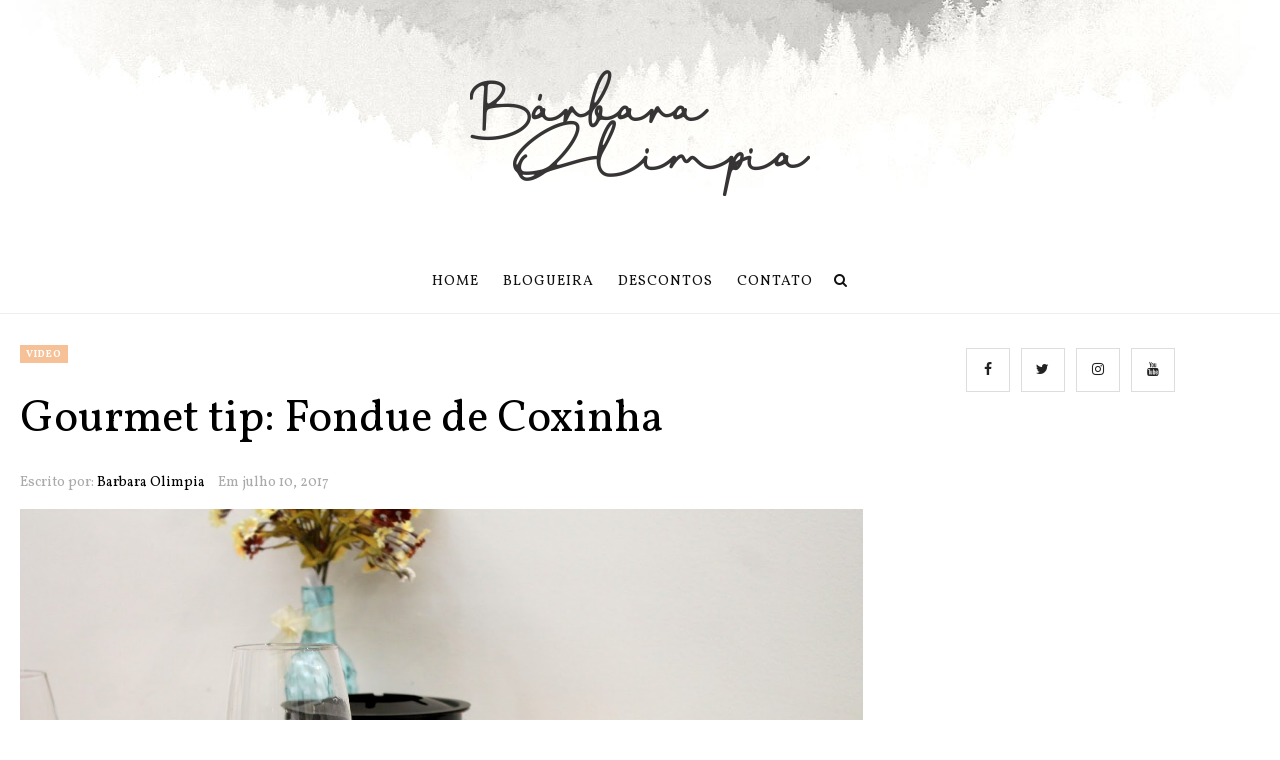

--- FILE ---
content_type: text/html; charset=utf-8
request_url: https://www.google.com/recaptcha/api2/aframe
body_size: 268
content:
<!DOCTYPE HTML><html><head><meta http-equiv="content-type" content="text/html; charset=UTF-8"></head><body><script nonce="PpDHMxWh9XifoLGJeBVJKg">/** Anti-fraud and anti-abuse applications only. See google.com/recaptcha */ try{var clients={'sodar':'https://pagead2.googlesyndication.com/pagead/sodar?'};window.addEventListener("message",function(a){try{if(a.source===window.parent){var b=JSON.parse(a.data);var c=clients[b['id']];if(c){var d=document.createElement('img');d.src=c+b['params']+'&rc='+(localStorage.getItem("rc::a")?sessionStorage.getItem("rc::b"):"");window.document.body.appendChild(d);sessionStorage.setItem("rc::e",parseInt(sessionStorage.getItem("rc::e")||0)+1);localStorage.setItem("rc::h",'1768893466251');}}}catch(b){}});window.parent.postMessage("_grecaptcha_ready", "*");}catch(b){}</script></body></html>

--- FILE ---
content_type: text/javascript; charset=UTF-8
request_url: https://www.blogdabarbarela.com.br/feeds/posts/default/-/video?alt=json-in-script&callback=related_results_labels_thumbs&max-results=8
body_size: 24235
content:
// API callback
related_results_labels_thumbs({"version":"1.0","encoding":"UTF-8","feed":{"xmlns":"http://www.w3.org/2005/Atom","xmlns$openSearch":"http://a9.com/-/spec/opensearchrss/1.0/","xmlns$blogger":"http://schemas.google.com/blogger/2008","xmlns$georss":"http://www.georss.org/georss","xmlns$gd":"http://schemas.google.com/g/2005","xmlns$thr":"http://purl.org/syndication/thread/1.0","id":{"$t":"tag:blogger.com,1999:blog-8366524857648271565"},"updated":{"$t":"2024-12-13T20:54:32.572-03:00"},"category":[{"term":"Look"},{"term":"Look do dia"},{"term":"moda"},{"term":"belo horizonte"},{"term":"Cabelo"},{"term":"Evento"},{"term":"Barbarela TV"},{"term":"tv"},{"term":"Viagem"},{"term":"sorteio"},{"term":"gourmet"},{"term":"Maquiagem"},{"term":"Make"},{"term":"tendencia"},{"term":"Unhas"},{"term":"lançamento"},{"term":"Minas trend preview"},{"term":"decoração"},{"term":"publicidade"},{"term":"video"},{"term":"#Barbarelaviaja"},{"term":"MTP"},{"term":"Parceiro"},{"term":"MW"},{"term":"minas trend"},{"term":"vestido"},{"term":"Dica"},{"term":"Esmalte"},{"term":"Outono\/Inverno"},{"term":"Restaurante"},{"term":"Bárbara Krás"},{"term":"Testei"},{"term":"dicas"},{"term":"make-up"},{"term":"corpo"},{"term":"verão"},{"term":"cabelos"},{"term":"inspire-se"},{"term":"Shampoo"},{"term":"nova coleção"},{"term":"Amaro"},{"term":"desfile"},{"term":"vídeo"},{"term":"Blogueira"},{"term":"verão 2014"},{"term":"wishlist"},{"term":"lojas rede"},{"term":"look vestido"},{"term":"recebido"},{"term":"Famosas"},{"term":"Resultado Sorteio"},{"term":"Turismo"},{"term":"inverno"},{"term":"avon"},{"term":"dia dos namorados"},{"term":"natal"},{"term":"Carnaval"},{"term":"Gata Bakana"},{"term":"Loja Online"},{"term":"Vlog"},{"term":"coquetel"},{"term":"Arezzo"},{"term":"blogueiras"},{"term":"presentes"},{"term":"BH Outlet"},{"term":"Cropped"},{"term":"Desconto"},{"term":"TOP CROPPED"},{"term":"Vizzano"},{"term":"amale"},{"term":"chilli beans"},{"term":"cuidados"},{"term":"cupom desconto"},{"term":"nail"},{"term":"santa lolla"},{"term":"unha"},{"term":"Natura"},{"term":"OnTop Jeans"},{"term":"Sapatos"},{"term":"Via Marte"},{"term":"calçados"},{"term":"como usar"},{"term":"condicionador"},{"term":"faça voce mesma"},{"term":"franjas"},{"term":"inpire-se"},{"term":"loja virtual"},{"term":"reveillon"},{"term":"saia"},{"term":"short"},{"term":"unhas decoradas"},{"term":"Blog"},{"term":"Damyller"},{"term":"Impala"},{"term":"Pele"},{"term":"Schleife"},{"term":"bolsa"},{"term":"dafiti"},{"term":"kutiz"},{"term":"nail art"},{"term":"novo parceiro"},{"term":"2013"},{"term":"Buenos Aires"},{"term":"DIY"},{"term":"Desconto viagem"},{"term":"Inverno 2015"},{"term":"Itapuã Calçados"},{"term":"Libertis BH"},{"term":"Livros"},{"term":"Tiradentes"},{"term":"Yolo Boutique"},{"term":"gig"},{"term":"maybelline"},{"term":"minas gerais"},{"term":"passo a passo"},{"term":"perfume"},{"term":"promoção"},{"term":"trend"},{"term":"Crescimento Cabelo"},{"term":"Fashion Cruise"},{"term":"Look aniver"},{"term":"Melissa"},{"term":"Pousada"},{"term":"aniversário"},{"term":"biquini"},{"term":"blond hair"},{"term":"calça jeans"},{"term":"contagem"},{"term":"cor do ano"},{"term":"fitness"},{"term":"look do verão"},{"term":"look verão"},{"term":"mega hair"},{"term":"mutari"},{"term":"outubro rosa"},{"term":"quem disse berenice?"},{"term":"rio de janeiro"},{"term":"short jeans"},{"term":"ttutu"},{"term":"óculos"},{"term":"Amanda Capellani"},{"term":"Amicci moda"},{"term":"Calça Flare"},{"term":"Conjunto Cropped"},{"term":"Dia das mães"},{"term":"Dicas de makes"},{"term":"Dimy"},{"term":"Jeans"},{"term":"Miucha"},{"term":"Receita"},{"term":"Shoe Biz"},{"term":"Vale Verde"},{"term":"Vestido preto"},{"term":"adriana antunes"},{"term":"bh shopping"},{"term":"cless cosmeticos"},{"term":"look reveillon"},{"term":"show"},{"term":"unha da semana"},{"term":"unhas da semana"},{"term":"unhas postiças"},{"term":"vestido de festa"},{"term":"victor dzenk"},{"term":"wishlist namorados"},{"term":"Acessorios"},{"term":"Bebecê"},{"term":"Conjunto"},{"term":"Diamond Mall"},{"term":"Estampas"},{"term":"Famosos"},{"term":"Fast Fashion"},{"term":"Hotel"},{"term":"Legaspi"},{"term":"Lázara Design"},{"term":"O Boticário"},{"term":"The Beauty Box"},{"term":"Truss Cosmetics"},{"term":"Verão 2015"},{"term":"beleza"},{"term":"blusa peplum"},{"term":"cea"},{"term":"como fazer"},{"term":"comprinhas"},{"term":"copa do mundo"},{"term":"desconto dafiti"},{"term":"diário reforma"},{"term":"filme"},{"term":"instagram"},{"term":"inverno 2014"},{"term":"loja"},{"term":"look do navio"},{"term":"magias de mulher"},{"term":"moda praia"},{"term":"máscara"},{"term":"outubro"},{"term":"tendência"},{"term":"vult"},{"term":"#Barbarela26"},{"term":"Animal print"},{"term":"Arte Brilho BH"},{"term":"Barbarela no Chile"},{"term":"Blazer"},{"term":"Body"},{"term":"Carro"},{"term":"Diário decoração"},{"term":"Elke"},{"term":"Kimono"},{"term":"Limpeza"},{"term":"Look da copa"},{"term":"Michael Kors"},{"term":"NN Moda"},{"term":"Parque Ecológico"},{"term":"Rendas"},{"term":"Riachuelo"},{"term":"Risqué"},{"term":"Scarpin"},{"term":"Uzen Sunglasses"},{"term":"academia"},{"term":"aniversario"},{"term":"apartamento"},{"term":"argentina"},{"term":"batom"},{"term":"biju"},{"term":"bijuterias"},{"term":"calça skinhy"},{"term":"casa"},{"term":"clube das blogueiras"},{"term":"coco bambu"},{"term":"compras"},{"term":"concurso"},{"term":"cores"},{"term":"couro"},{"term":"creme hidratante"},{"term":"disney"},{"term":"emagrecer"},{"term":"encontro"},{"term":"festa"},{"term":"hamburgueria"},{"term":"jaqueta"},{"term":"jardin"},{"term":"luzes"},{"term":"macacão"},{"term":"macaquinho"},{"term":"minas"},{"term":"novidade"},{"term":"over the knee"},{"term":"pantone"},{"term":"patio savassi"},{"term":"plural"},{"term":"quanto custa"},{"term":"receitas"},{"term":"rogerio lima"},{"term":"saia de renda"},{"term":"sapatilha"},{"term":"saude"},{"term":"short de renda"},{"term":"short paetê"},{"term":"sneaker"},{"term":"spikes"},{"term":"tresemme"},{"term":"verão 2018"},{"term":"vestido de renda"},{"term":"óculos de sol"},{"term":"Amiska"},{"term":"Barbara Olimpia"},{"term":"Blog da Barbarela"},{"term":"Bottero"},{"term":"Boulevard Shopping"},{"term":"Camila Loures"},{"term":"Chácara Lafaeite"},{"term":"Concurso Cultural"},{"term":"Conjuntinho"},{"term":"Cruzeiro"},{"term":"Cupons Mágicos"},{"term":"Drogaria Araújo"},{"term":"Eventos"},{"term":"Fashion Work"},{"term":"Festa Junina"},{"term":"Hurb"},{"term":"John John"},{"term":"L'oreal"},{"term":"Liberty"},{"term":"Lucas Magalhães"},{"term":"MAC"},{"term":"Meet Bar"},{"term":"Outback"},{"term":"Parque Ecológico e Alambique"},{"term":"Raphaella Booz"},{"term":"Sandália franjas"},{"term":"Seed"},{"term":"Short boxer"},{"term":"Silicone"},{"term":"Ultra Repair"},{"term":"Volta as aulas"},{"term":"Vult Cosmética"},{"term":"aplique"},{"term":"base"},{"term":"betim"},{"term":"biquine"},{"term":"blond"},{"term":"bota"},{"term":"closet"},{"term":"colcci"},{"term":"convite"},{"term":"decoração de aniversario"},{"term":"delivery"},{"term":"depilação linha"},{"term":"dieta"},{"term":"estética"},{"term":"franja"},{"term":"futebol"},{"term":"goofy"},{"term":"gostei comprei"},{"term":"griffe show"},{"term":"inverno 2016"},{"term":"joia"},{"term":"loiro"},{"term":"look das famosas"},{"term":"look natal"},{"term":"looks"},{"term":"mega hair tic tac"},{"term":"moda fitness"},{"term":"moto"},{"term":"mulher"},{"term":"oleo argan"},{"term":"pedidos já"},{"term":"pedidosja"},{"term":"prat-k"},{"term":"preto"},{"term":"preview"},{"term":"princesas"},{"term":"revlon"},{"term":"saúde"},{"term":"sneakers"},{"term":"tour"},{"term":"tour pelo apê"},{"term":"verde"},{"term":"vestido fofo"},{"term":"violet"},{"term":"vivaz"},{"term":"vogue"},{"term":"wishlist mães"},{"term":"#Barbarela3anos"},{"term":"AMMIS"},{"term":"Anabela"},{"term":"Angra dos Reis"},{"term":"Anitta"},{"term":"Arraial do Cabo"},{"term":"BH"},{"term":"Black Friday"},{"term":"Blog do Gui"},{"term":"Bota cano alto"},{"term":"Brasil"},{"term":"Camisa Jeans"},{"term":"Camisetas"},{"term":"Carla Azeredo"},{"term":"Carmen Steffen's"},{"term":"Chinelo"},{"term":"Cinema"},{"term":"Colete de pelo"},{"term":"Cor de 2015"},{"term":"Corte"},{"term":"Craqueladas"},{"term":"Crissol"},{"term":"Crochês"},{"term":"Dactylo"},{"term":"Demaquilante"},{"term":"Dj Nath Reis"},{"term":"Dr. Thiago Bernardes"},{"term":"Earl Trend"},{"term":"FNO"},{"term":"Fabiana Milazzo"},{"term":"Facebook"},{"term":"Fashion Rio"},{"term":"Fashion´s Night Out"},{"term":"Fast Fruit"},{"term":"Favolosa"},{"term":"Fiat"},{"term":"Fruto da Imaginação"},{"term":"Gossip Girl"},{"term":"Guess"},{"term":"Hidratação"},{"term":"Hotel Urbano"},{"term":"Itaú Power Shopping"},{"term":"Jogador"},{"term":"Joy"},{"term":"L'Entrecôte"},{"term":"Lagoa Santa"},{"term":"Le Diamonds"},{"term":"Linha Joy"},{"term":"Look Boliche"},{"term":"Make B"},{"term":"Marcus Martinelli"},{"term":"Marsala"},{"term":"Meet Buffet"},{"term":"Monovim A"},{"term":"Mundo de Anna"},{"term":"Nah Cardoso"},{"term":"Natalia Diniz Foto"},{"term":"No provador"},{"term":"Orlando"},{"term":"Outlet"},{"term":"Papel de parede"},{"term":"PeepToe"},{"term":"Pequena Tiradentes"},{"term":"Petit Gateau"},{"term":"Petite Jolie"},{"term":"Porcão"},{"term":"Punta Cana"},{"term":"Pura Mania"},{"term":"Removedor de maquiagem"},{"term":"Roupas"},{"term":"Sabor de Hortelã"},{"term":"Salão"},{"term":"SantaZí Camisas"},{"term":"Shopping"},{"term":"Shopping Cidade"},{"term":"Sophie Charlotte"},{"term":"Sou BH"},{"term":"Topo do Mundo"},{"term":"Unha de Gel"},{"term":"Vicenza"},{"term":"Vide Bula"},{"term":"alimentação"},{"term":"amigo oculto"},{"term":"amigo secreto"},{"term":"apartamento 03"},{"term":"aplicativo"},{"term":"benefit"},{"term":"blog de moda"},{"term":"booking"},{"term":"camisa xadrez"},{"term":"casamento"},{"term":"casual"},{"term":"ceia de natal"},{"term":"checklist"},{"term":"ciclo cosmeticos"},{"term":"colorama"},{"term":"comida"},{"term":"compra on-line"},{"term":"cor de 2013"},{"term":"cortar cabelo"},{"term":"creme depilatorio"},{"term":"crescimento"},{"term":"crianças"},{"term":"cultura"},{"term":"customização"},{"term":"dentista"},{"term":"destaque"},{"term":"efoot"},{"term":"esporte"},{"term":"esportes"},{"term":"faça"},{"term":"fita adesiva"},{"term":"flat"},{"term":"férias"},{"term":"gisele bundchen"},{"term":"guarda-chuva"},{"term":"hits"},{"term":"inauguração"},{"term":"inspirações"},{"term":"it girl"},{"term":"kipling"},{"term":"lipo"},{"term":"lipoaspiração"},{"term":"lista viagem"},{"term":"look do namorado"},{"term":"lu alone"},{"term":"maiô"},{"term":"malhação"},{"term":"marisa"},{"term":"maxi colar"},{"term":"missy store"},{"term":"mocassim"},{"term":"modelos"},{"term":"motovelocidade"},{"term":"namorados"},{"term":"penteadeira"},{"term":"penteado"},{"term":"pink"},{"term":"praia"},{"term":"presskit"},{"term":"primavera"},{"term":"pó compacto"},{"term":"quartos"},{"term":"rasteirinha"},{"term":"rayban"},{"term":"retrospectiva"},{"term":"rosa"},{"term":"rosto"},{"term":"saia longa"},{"term":"schutz"},{"term":"semi joias"},{"term":"top 10"},{"term":"tricô"},{"term":"tutorial"},{"term":"tênis"},{"term":"uber"},{"term":"vestido estampado"},{"term":"Água Fresca Lingerie"},{"term":"24 edição MTP"},{"term":"AQMP"},{"term":"Acessorize"},{"term":"Acquarela Shop"},{"term":"Adele"},{"term":"Adidas"},{"term":"Adidas Fruity Rhythm Deo Colônia"},{"term":"Adidas Sport Field Deo Colônia"},{"term":"Aldeia Bar e Restaurante"},{"term":"Alphorria"},{"term":"Alugue Tess"},{"term":"Ancora"},{"term":"Aneethun"},{"term":"Antes que a moda pegue"},{"term":"Aroeira Home"},{"term":"Ashley Benson"},{"term":"Azulejo Português"},{"term":"Bee Eventos"},{"term":"Bepantol"},{"term":"Biscotto"},{"term":"Blair Waldorf"},{"term":"Blazer Amarelo"},{"term":"Blusa ciganinha"},{"term":"Boaz Mega hair"},{"term":"Bombástica"},{"term":"Brigadeiro"},{"term":"Brigadeiro de Microondas"},{"term":"Bril Cosméticos"},{"term":"Bruna Marquezine"},{"term":"Cabelo sintético"},{"term":"Camisaria"},{"term":"Carol Castro"},{"term":"Casa Rio Verde"},{"term":"Cerâmica Portuguesa"},{"term":"Cetaphil"},{"term":"Chanel"},{"term":"Clipping"},{"term":"Clássico Beach Club"},{"term":"Clínica Lev"},{"term":"Condor"},{"term":"Cosméticos"},{"term":"Cris Guerra"},{"term":"Cá Borsotto Store"},{"term":"Cílios"},{"term":"Daniel Gomes"},{"term":"Delineador"},{"term":"Depilação fácil"},{"term":"Detox"},{"term":"Doce Maria"},{"term":"Eddie Fine Burgers"},{"term":"Ellus"},{"term":"Esdra"},{"term":"Facebook mudou"},{"term":"Faven"},{"term":"Feira Hippie"},{"term":"Feira de beleza"},{"term":"Feliz Páscoa"},{"term":"Fernando Torquatto"},{"term":"Filé à parmegiana"},{"term":"Fing'rs"},{"term":"Five Blu"},{"term":"Flávia Pavanelli"},{"term":"Fondue"},{"term":"Frutacor"},{"term":"Giovanna Ewbank"},{"term":"Globo de Ouro"},{"term":"Graça Souvenir"},{"term":"Guria Carioca"},{"term":"HRV Touring"},{"term":"Havaianas"},{"term":"Hering"},{"term":"Honda"},{"term":"Isabella Paes"},{"term":"Julia Petit"},{"term":"Kleber Toledo"},{"term":"L'Occitane au Brésil"},{"term":"Lança Perfume"},{"term":"Larissa Manoela"},{"term":"Legal Demais"},{"term":"Legging Cirrê"},{"term":"Leopardo"},{"term":"Libélula Estética"},{"term":"Lizz Professional"},{"term":"Llas"},{"term":"Look Festa Junina"},{"term":"Look basico"},{"term":"Louis Vuitton"},{"term":"Lourdes"},{"term":"Luiza Brunet"},{"term":"Lunender"},{"term":"Luzes com papel"},{"term":"Líquido BH"},{"term":"MBoah"},{"term":"MUSICA"},{"term":"Maceió"},{"term":"Madero"},{"term":"Manoel Bernardes"},{"term":"Maquiagem Olhos"},{"term":"Maria Casadevall"},{"term":"Mariana Rios"},{"term":"Maura Lima"},{"term":"Maxi Colete"},{"term":"Moda Bárbara"},{"term":"Moda Executiva"},{"term":"Nada Fashion"},{"term":"Natura Una"},{"term":"Navy"},{"term":"Neca"},{"term":"Novo Facebook"},{"term":"OPI"},{"term":"Oasis Bebidas"},{"term":"One by one"},{"term":"Onça"},{"term":"Organix"},{"term":"PETROPOLIS"},{"term":"Paloma Bernardi"},{"term":"Paolla Oliveira"},{"term":"Papel Decor"},{"term":"Parceria"},{"term":"Parrila e Pizzeria Boulevard"},{"term":"Patricia Bonaldi"},{"term":"Paula Bahia"},{"term":"Pesos argentinos"},{"term":"Phytogen"},{"term":"Piccadilly"},{"term":"Pizzaria"},{"term":"Plástica"},{"term":"Plástica Capilar"},{"term":"Polishop"},{"term":"Pousada Ribeirão do Boi"},{"term":"Prada"},{"term":"Priv8Brands"},{"term":"Puro Gelo"},{"term":"Pátio Savassi"},{"term":"Rede social"},{"term":"Regina Salomão"},{"term":"Renda"},{"term":"Renda Guipir"},{"term":"Renda Guipure"},{"term":"Rodeio"},{"term":"SOU"},{"term":"Santiago"},{"term":"Second Floor"},{"term":"Shampoo Bomba"},{"term":"Shampoo a Seco"},{"term":"Slipper"},{"term":"Socila"},{"term":"Socila Gutierrez"},{"term":"Swarovski"},{"term":"São Paulo"},{"term":"Taylor Swift"},{"term":"Thaila Ayala"},{"term":"Two One One Two"},{"term":"Twoone Onetwo"},{"term":"Ugg"},{"term":"Uzee Bolsas"},{"term":"Verde Limão"},{"term":"Verdinho BH"},{"term":"Versace"},{"term":"Via Shopping"},{"term":"Viva Brindes"},{"term":"Vôlei"},{"term":"Websérie"},{"term":"Wedress"},{"term":"Yenzah"},{"term":"Yolo"},{"term":"Zak"},{"term":"Zoo de Lujan"},{"term":"Zoológico"},{"term":"active"},{"term":"aeroporto"},{"term":"alessandra ambrosio"},{"term":"all star"},{"term":"alphaville"},{"term":"amore"},{"term":"android"},{"term":"anjo azul modas"},{"term":"ano novo"},{"term":"argan"},{"term":"balada"},{"term":"balada capricho"},{"term":"bandage"},{"term":"barbie"},{"term":"beauty1"},{"term":"bem estar"},{"term":"beneficente"},{"term":"biotropic"},{"term":"blogger"},{"term":"blusa couro"},{"term":"blusa renda manga longa"},{"term":"blusa seda"},{"term":"boliche"},{"term":"branco"},{"term":"cabo frio"},{"term":"cachos"},{"term":"caju ameixa"},{"term":"calendário"},{"term":"calendário da moda"},{"term":"calça destroyed"},{"term":"camila coelho"},{"term":"camisa branca"},{"term":"camiseta"},{"term":"camurça"},{"term":"cancer de mama"},{"term":"candy colors"},{"term":"capricho"},{"term":"casa cor"},{"term":"case"},{"term":"celebridades"},{"term":"cinto apache"},{"term":"cintura"},{"term":"cirurgia plástica"},{"term":"clutches"},{"term":"colorstay"},{"term":"com qual look eu vou"},{"term":"cor de 2012"},{"term":"cores para reveillon"},{"term":"cupcake"},{"term":"dakota"},{"term":"decoração de natal"},{"term":"decoração escura"},{"term":"demi lovato"},{"term":"depil bella"},{"term":"design de sobrancelha"},{"term":"dia das crianças"},{"term":"dietas"},{"term":"doce"},{"term":"dourados"},{"term":"edição"},{"term":"emerald"},{"term":"emma watson"},{"term":"escola"},{"term":"escova"},{"term":"esuits"},{"term":"evento empresa"},{"term":"fantasia"},{"term":"feira shop"},{"term":"felipe villaça"},{"term":"festa surpresa"},{"term":"festas de fim de ano"},{"term":"hair"},{"term":"hair perfume"},{"term":"hard rock"},{"term":"hidrolipo"},{"term":"história"},{"term":"home"},{"term":"i love mustaches"},{"term":"ilove ecommerce"},{"term":"ilustração"},{"term":"imPRESS"},{"term":"imecap hair"},{"term":"instagram da semana"},{"term":"internet"},{"term":"ios"},{"term":"itgirl"},{"term":"jantar empresarial"},{"term":"jeans branco"},{"term":"layout"},{"term":"leave in"},{"term":"leitor fantasma"},{"term":"lenços"},{"term":"lingerie"},{"term":"literatura"},{"term":"look chuva"},{"term":"look festa"},{"term":"luiza barcelos"},{"term":"mate"},{"term":"mek"},{"term":"microondas"},{"term":"minas shopping"},{"term":"mini-lipo"},{"term":"mirante"},{"term":"mirror print"},{"term":"mirrored sunglass"},{"term":"misschic"},{"term":"mochila"},{"term":"monovin a"},{"term":"motivação"},{"term":"movimento"},{"term":"mudança"},{"term":"móveis"},{"term":"natal em belo horizonte"},{"term":"nova lima"},{"term":"o que levar"},{"term":"oculos de grau"},{"term":"oleo de argan"},{"term":"one prime"},{"term":"organização"},{"term":"oxford"},{"term":"papel contact"},{"term":"papo de mineira"},{"term":"participação"},{"term":"party"},{"term":"passarela"},{"term":"patrícia motta"},{"term":"pedraria"},{"term":"peplum"},{"term":"piscina"},{"term":"plus size"},{"term":"pool party"},{"term":"pratik"},{"term":"praça do papa"},{"term":"princess"},{"term":"principe verde"},{"term":"r1"},{"term":"reflexão"},{"term":"regata"},{"term":"regata paetê"},{"term":"relógio"},{"term":"renner"},{"term":"rímel"},{"term":"saia de tachas"},{"term":"saia plissada"},{"term":"salmão"},{"term":"samba angra dos reis"},{"term":"secador"},{"term":"sem make"},{"term":"serum"},{"term":"shafa"},{"term":"shein"},{"term":"short franja"},{"term":"short saia"},{"term":"significado"},{"term":"sitio"},{"term":"sobrancelha"},{"term":"sobrancelha linha"},{"term":"sombra"},{"term":"spfw"},{"term":"spring"},{"term":"stitch-co"},{"term":"suco de fruta"},{"term":"sucos"},{"term":"summer"},{"term":"sustentabilidade"},{"term":"sweater"},{"term":"t-shirt"},{"term":"tachas"},{"term":"taciele acolea"},{"term":"tag"},{"term":"tatuagens"},{"term":"tenis"},{"term":"the porefessional"},{"term":"tie dye"},{"term":"top post"},{"term":"trench coat"},{"term":"trend alert"},{"term":"unicórnio"},{"term":"vermelho"},{"term":"vermelhos"},{"term":"verão 2016"},{"term":"verão 2019"},{"term":"vestido floral"},{"term":"vestido longo"},{"term":"vestido mullet"},{"term":"vibrofit"},{"term":"vibrolipo"},{"term":"western"},{"term":"whatsapp"},{"term":"wishlist natal"},{"term":"world cup"},{"term":"xadrez"},{"term":"Áurea Prates"},{"term":"#Barbarela23"},{"term":"#Barbarelanofimdomundo"},{"term":"#arezzomobparty"},{"term":"#encontrodeamigas"},{"term":"#maiscorporfavor"},{"term":"1"},{"term":"10 milhões"},{"term":"1001 Festas"},{"term":"1d"},{"term":"2012"},{"term":"2nd Floor"},{"term":"30' Extreme Fit"},{"term":"478 tuscan sun"},{"term":"5 estrelas"},{"term":"50 em 5"},{"term":"68 La Pizzeria"},{"term":"68 bh"},{"term":"7 fotografico"},{"term":"99pop"},{"term":"A moda pede 45"},{"term":"Acuvue"},{"term":"Adega do Sul"},{"term":"Aeger"},{"term":"Agitos da semana"},{"term":"Agosto Butiquim"},{"term":"Air Fry"},{"term":"Air Fryer"},{"term":"Airport style"},{"term":"Alessandra Argamim"},{"term":"Alexandre Herchcovitch"},{"term":"Alfaiatria"},{"term":"Alta Energia"},{"term":"Altos Ushuaia"},{"term":"Amanda Seyfried"},{"term":"Amapô"},{"term":"Ameixa Japonesa"},{"term":"Amend"},{"term":"Amis"},{"term":"Amora"},{"term":"Amsterdã"},{"term":"Ana Beatriz Barros"},{"term":"Ana Moreira Photografy"},{"term":"Anaconda Cosméticos"},{"term":"Anahí"},{"term":"Angatu"},{"term":"Angelina Jolie"},{"term":"Anne Est Folle"},{"term":"Anti-residuos"},{"term":"Aparelho incolor"},{"term":"Argentina4u"},{"term":"Armário Compartilhado"},{"term":"Arozzi"},{"term":"Assimetria"},{"term":"Ateliê dos Sonhos"},{"term":"Athleisure"},{"term":"Atlântico"},{"term":"Atlântico BH"},{"term":"Automóveis"},{"term":"Axe"},{"term":"Azul Calçados"},{"term":"Aécio Neves"},{"term":"BFF"},{"term":"BRV Móveis"},{"term":"Baby Lips"},{"term":"Bacon Paradise"},{"term":"Bahia"},{"term":"Baile a Fantasia de Gala da Vogue"},{"term":"Balneário do Lago"},{"term":"Bar"},{"term":"Bar Patorroco"},{"term":"Bar do Doca"},{"term":"Barbell"},{"term":"Barra de São Miguel"},{"term":"Bata de renda"},{"term":"Beauty Fair"},{"term":"Beira Rio"},{"term":"Beleza Natural"},{"term":"Beleza Teen"},{"term":"Belluno"},{"term":"Belo Comidaria"},{"term":"Bethany Struble"},{"term":"Bichinho"},{"term":"Big Shopping"},{"term":"Bikiniick"},{"term":"Biocolor"},{"term":"Biscoito de Especiarias"},{"term":"Bivik Jeans"},{"term":"Black Caravel Tatto"},{"term":"Bless"},{"term":"Bless aeb"},{"term":"Blue Man"},{"term":"Body for sure"},{"term":"Bolinho de arroz"},{"term":"Boston Cash"},{"term":"Bota montaria"},{"term":"Botecar"},{"term":"Brahma"},{"term":"Brasileiros"},{"term":"Brasileiros em Ushuaia"},{"term":"Bravo Brasil"},{"term":"Brazilian Keratin Therapy"},{"term":"Breno Lima"},{"term":"Brigadeiro de colher"},{"term":"Brilhante Victoria"},{"term":"Brilliant Glam"},{"term":"Bruno Candido"},{"term":"Bruno Gagliasso"},{"term":"Bucket bag"},{"term":"Budmansion"},{"term":"Budweiser"},{"term":"Bulgari"},{"term":"Bárbara Bela"},{"term":"C\u0026A"},{"term":"CAJO"},{"term":"Cabelo humano"},{"term":"Cabrio"},{"term":"Café Aquarela"},{"term":"Café da manha"},{"term":"Caldas Novas"},{"term":"Calça Xadrez"},{"term":"Calça amarela"},{"term":"Calça montaria"},{"term":"Calça onça"},{"term":"Camarote Brahma"},{"term":"Cambio"},{"term":"Camisa Atlético"},{"term":"Camisa Cruzeiro"},{"term":"Canela"},{"term":"Caneta Batom"},{"term":"Capitólio"},{"term":"Cara Delevingne"},{"term":"Carboxiterapia"},{"term":"Cardigan"},{"term":"Carla Wolff"},{"term":"Carmim"},{"term":"Carol Marra"},{"term":"Carola Esmalteria"},{"term":"Cartier"},{"term":"Casa dos Contos"},{"term":"Casarei.net"},{"term":"Cauterização"},{"term":"Cavalera"},{"term":"Celulite"},{"term":"Cervejas Artesanais"},{"term":"Chalé Santhe"},{"term":"Chanel Inspired"},{"term":"Chapéu"},{"term":"Cinquecento"},{"term":"Civil Jeans"},{"term":"Claudia Guimarães Beauty"},{"term":"Clinica Evidence"},{"term":"Clinique"},{"term":"Cláudia Mourão"},{"term":"Coco Brazil"},{"term":"Coco Chanel"},{"term":"Colete de linho"},{"term":"Colete onça"},{"term":"Colombia"},{"term":"Color Blocking"},{"term":"Color Full"},{"term":"Comida brasileira"},{"term":"Conceição do Mato Dentro"},{"term":"Confeitaria Colombo"},{"term":"Container Online"},{"term":"Contém1g"},{"term":"Cooperarvore"},{"term":"Cor de 2014"},{"term":"Coroa de flores"},{"term":"Corpo Bonito Lingerie"},{"term":"Corrida"},{"term":"Corselete"},{"term":"Corset"},{"term":"Corte Bordado"},{"term":"Cosh"},{"term":"Costa Favolosa"},{"term":"Costanza Pascolato"},{"term":"Country"},{"term":"Coven"},{"term":"Covid-19"},{"term":"Coxet"},{"term":"Creps"},{"term":"Cristo Redentor"},{"term":"Crocs"},{"term":"CupoNation"},{"term":"Curitiba"},{"term":"Cutículas"},{"term":"Câmera"},{"term":"Câncer de Sangue"},{"term":"D"},{"term":"DTA Jeans"},{"term":"Dakota Fanning"},{"term":"Daniela Falcão"},{"term":"Daniela Tombini"},{"term":"Das Graças Doces"},{"term":"Depyl Action"},{"term":"Desamarelador"},{"term":"Desmond"},{"term":"Destac"},{"term":"Di Ferrero"},{"term":"Did It On Em"},{"term":"Diego Lucas"},{"term":"Dilsinho"},{"term":"Dior"},{"term":"Dior cromic"},{"term":"Disciplinante"},{"term":"Divulgação"},{"term":"Dlz Deluxe"},{"term":"Doce Festa"},{"term":"Dolce Gabbana"},{"term":"Dominos"},{"term":"Don Carlo"},{"term":"Dream liquid mousse"},{"term":"Dreamakers"},{"term":"Dudu Azevedo"},{"term":"Dumond"},{"term":"Durafloor"},{"term":"Débora Nogueira"},{"term":"E Store"},{"term":"El Calafate"},{"term":"El Palomar"},{"term":"Eldorado"},{"term":"Eleições"},{"term":"Elseve"},{"term":"Embelleze"},{"term":"Emporium da Beleza"},{"term":"Encontro delas"},{"term":"Enio Alves Fotografia"},{"term":"Equipage"},{"term":"Escape 60"},{"term":"Escuna"},{"term":"Espadrille"},{"term":"Espaço Meet"},{"term":"Espirantelli à Napolitana"},{"term":"Essence"},{"term":"Estampa cobra"},{"term":"Estúdio Blz"},{"term":"Estúdio da Sobrancelha"},{"term":"Eternelle"},{"term":"Exaixo"},{"term":"FVG Cirurgia Plástica"},{"term":"Fabi Santina"},{"term":"Família Loures"},{"term":"Farm"},{"term":"Fashion Police"},{"term":"Fato Básico"},{"term":"Fatto in Italia"},{"term":"Faxina"},{"term":"Felipe Solari"},{"term":"Fendi"},{"term":"Fernanda Keulla"},{"term":"Fernanda Lima"},{"term":"Fernanda Paes Leme"},{"term":"Ferrari"},{"term":"Ferrero Rocher"},{"term":"Festcupom"},{"term":"Festival de Cannes"},{"term":"Filmadora"},{"term":"Filé a parmegiana"},{"term":"Filé de Tilápia"},{"term":"Fim do Mundo"},{"term":"Fleche D'or"},{"term":"Floresta da Tijuca"},{"term":"Flox"},{"term":"Footwear"},{"term":"Forever"},{"term":"Forever 21"},{"term":"Framboesa"},{"term":"Francês"},{"term":"Frex Clean"},{"term":"Fritadeira sem óleo"},{"term":"Funny Times"},{"term":"Futebol e moda"},{"term":"Futurista"},{"term":"Galochas"},{"term":"Garden Hill Small Resort"},{"term":"Geométricas"},{"term":"Giovana Ewbank"},{"term":"Giovanna Ferrarezi"},{"term":"Giovanna Lancellotti"},{"term":"GirlBoss"},{"term":"Gladiadora"},{"term":"Gloria Kalil"},{"term":"GoPro"},{"term":"Golfe"},{"term":"Gramado"},{"term":"Grand Vision"},{"term":"Green.co"},{"term":"Grendha"},{"term":"Grow Coroado"},{"term":"Grupo Boticário"},{"term":"Grupo Ferrero"},{"term":"Grécia"},{"term":"Gucci"},{"term":"Guipir"},{"term":"Guipure"},{"term":"Gustavo Mendonça"},{"term":"H2H"},{"term":"HSBC"},{"term":"Hallowen"},{"term":"HeadBands"},{"term":"Helpling"},{"term":"Hidratante labial"},{"term":"Hoje vou Assim"},{"term":"Holiday"},{"term":"Home Dock"},{"term":"Home2Home"},{"term":"Hotel Green Hill"},{"term":"Humberto M"},{"term":"I love Dogs"},{"term":"I love ecommerce"},{"term":"Ilusionista"},{"term":"Imaginarium"},{"term":"Imecap Cellut"},{"term":"Impala - Rebelde"},{"term":"Inah Campos Make up"},{"term":"Intense Silver"},{"term":"Intensive"},{"term":"Isabela Freitas"},{"term":"Isabella Fiorentino"},{"term":"Isabella Piu"},{"term":"Isis Valverde"},{"term":"Israel Peddy Mergui"},{"term":"Istambul"},{"term":"Istituto Marangoni"},{"term":"Itabirito"},{"term":"Izabel Goulart"},{"term":"JOHNNIE GRILL"},{"term":"Jantar"},{"term":"Jantar 5 sentidos"},{"term":"Jason Mraz"},{"term":"Jeniffer Lopez"},{"term":"Jennifer Lawrence"},{"term":"Jennifer Lopez"},{"term":"Jey"},{"term":"Joico"},{"term":"Jonatas Faro"},{"term":"Juiz de Fora"},{"term":"Juliana Galvão"},{"term":"Juliana Jabour"},{"term":"Juliana Knust"},{"term":"Juliana Paes"},{"term":"Juliana Paiva"},{"term":"Justin Bieber"},{"term":"Júnia Gomes"},{"term":"Kali Nardino"},{"term":"Karl Lagerfeld"},{"term":"Kate Spade"},{"term":"Katy Perry"},{"term":"Keep Calm and Carry On"},{"term":"Kei Cozinha Japonesa"},{"term":"Kendall Jenner"},{"term":"Kerastase"},{"term":"Kert"},{"term":"Key Design"},{"term":"Kiini"},{"term":"Klebber Toledo"},{"term":"Kobi Levi"},{"term":"Kravitz Design"},{"term":"Kérastase"},{"term":"LM Studio"},{"term":"Lala Noleto"},{"term":"Lara Costa"},{"term":"Las Vegas"},{"term":"Lasher"},{"term":"Laura Neiva"},{"term":"Laço Rosa"},{"term":"Le Jardin"},{"term":"Le Lis Blanc"},{"term":"Lea T"},{"term":"Lemier Collection"},{"term":"Life Quality"},{"term":"Lilly Sarti"},{"term":"Lillys Closet"},{"term":"Linha Coco"},{"term":"Linha Glam"},{"term":"Linha Intense"},{"term":"Listras"},{"term":"Liz Vieira"},{"term":"Look Chá de Bebe"},{"term":"Look Prime"},{"term":"Look da neve"},{"term":"Look por Thássia Naves"},{"term":"Louise Roe"},{"term":"Lucy Hale"},{"term":"Lycra"},{"term":"MR CHEFF PIZZA"},{"term":"Mabel Magalhães"},{"term":"Mac Cosmetics"},{"term":"Macacos"},{"term":"Macacos MG"},{"term":"Madonna"},{"term":"Malhas Concórdia"},{"term":"Manie BH"},{"term":"Mannu Store"},{"term":"Mansão Loures"},{"term":"Maranhão"},{"term":"Marcela Temer"},{"term":"Marcelo Serrado"},{"term":"Maria Menounos"},{"term":"Marias Loja"},{"term":"Marina Ruy Barbosa"},{"term":"Marrakech"},{"term":"Marrocos"},{"term":"Mary Design"},{"term":"Matelassê"},{"term":"Matheus Mazzafera"},{"term":"Mave Joalheria"},{"term":"Maximus"},{"term":"Melhor delineador"},{"term":"Melim"},{"term":"Meu Móvel de Madeira"},{"term":"Meus 15 anos"},{"term":"Milena Toscano"},{"term":"Milk Shake"},{"term":"Minas Centro"},{"term":"Minas Máquinas"},{"term":"Mineirão"},{"term":"Minhas escolhas"},{"term":"Minuto Seguros"},{"term":"Miss Bella"},{"term":"Mobly"},{"term":"Moda Intuitiva"},{"term":"Modo Econômico"},{"term":"Morar sozinha"},{"term":"Morpheus"},{"term":"Morro de São Paulo"},{"term":"Motivos para viajar"},{"term":"Movimento Gota D'Água"},{"term":"Mules"},{"term":"Musculação"},{"term":"MyHair"},{"term":"México"},{"term":"NKS"},{"term":"Nando Reis"},{"term":"Nano"},{"term":"Natal Luz"},{"term":"Natal dos famosos"},{"term":"Natura Faces"},{"term":"Nautico"},{"term":"Navy Style"},{"term":"Neoprene"},{"term":"Netflix"},{"term":"Nexxus"},{"term":"Neymar"},{"term":"Nhoque de Baroa"},{"term":"Niagara Falls"},{"term":"Nickelodeon"},{"term":"Niina Secret's"},{"term":"Nutritive Créme Magistrale"},{"term":"O Destro Bar"},{"term":"O diabo veste prada"},{"term":"Oakley"},{"term":"Oil Free"},{"term":"Oleosidade"},{"term":"Onodera"},{"term":"Oppa"},{"term":"Orcade"},{"term":"Ouro Minas Palace Hotel"},{"term":"Pagode"},{"term":"Palaphitas"},{"term":"Palomino"},{"term":"Pampulha"},{"term":"Pandora"},{"term":"Pantogar"},{"term":"Papaya Sucos"},{"term":"Paris"},{"term":"Paris 6"},{"term":"Paris Fashion Week"},{"term":"Paris Hilton"},{"term":"Parrila e Pizzeria"},{"term":"Parrila e Pizzeria Diamond"},{"term":"Pascoa"},{"term":"Passe Nati"},{"term":"Pasta de Atum"},{"term":"Pastelaria Marília de Dirceu"},{"term":"Patrick Oliveira"},{"term":"Patrizia"},{"term":"Patê de Atum"},{"term":"Paula Garcia Hair Design"},{"term":"Pedro Leopoldo Rodeio Show"},{"term":"Peeling"},{"term":"Peeling de diamante"},{"term":"Pellegrino"},{"term":"Perito Moreno"},{"term":"Pernambucanas"},{"term":"Picadilly"},{"term":"Pigmento"},{"term":"Pimenta Rosa"},{"term":"Pink Connection"},{"term":"Pisos laminados"},{"term":"Pixlr o matic"},{"term":"Planeta Brasil"},{"term":"Plataforma"},{"term":"Plataforma BH"},{"term":"Playboy"},{"term":"Playboy Pin UpDeo Colônia"},{"term":"Playboy VIP Black Deocolônia"},{"term":"Plissados"},{"term":"Poko Pano"},{"term":"Portugal"},{"term":"Pousada Casa do Bicho Preguiça"},{"term":"Pousada das Araras"},{"term":"Prado Store"},{"term":"Professional Fair"},{"term":"Príncipe Verde"},{"term":"Páscoa"},{"term":"Pão de Açúcar"},{"term":"Pés"},{"term":"Pó facial"},{"term":"QCola"},{"term":"Qix"},{"term":"Quix"},{"term":"Quiz"},{"term":"R.E.M."},{"term":"Rachel Korine"},{"term":"Radiant Orchid"},{"term":"Ramarim"},{"term":"Raphaella Cordeiro"},{"term":"Reale Alfaiataria"},{"term":"Rebelde"},{"term":"Receita do dia"},{"term":"Recesso"},{"term":"Reciclagem"},{"term":"Reconstrutor Capilar"},{"term":"Regina Duarte"},{"term":"Rehab"},{"term":"Reinauguração"},{"term":"Remake Sunglass"},{"term":"Renata Kuerten"},{"term":"Renda Barroca"},{"term":"Resenha"},{"term":"Resort"},{"term":"Revista Shop"},{"term":"Rio Galeão"},{"term":"Rio Tigre"},{"term":"RiuKiu"},{"term":"Roberto Cavalli"},{"term":"Rogério Lima e Victor Dzenk"},{"term":"Romaria"},{"term":"Ronaldo Fraga"},{"term":"Ruffles"},{"term":"Ruffles 5+"},{"term":"Rustika Design"},{"term":"Rápido Light"},{"term":"Résistance Thérapiste"},{"term":"SAG Awards 2013"},{"term":"SJ4000"},{"term":"Sabrina Sato"},{"term":"Sabrinas"},{"term":"Sada Cruzeiro"},{"term":"Saia Evasê"},{"term":"Sak Modas"},{"term":"Salinas de Maceió"},{"term":"Salmão na Manteiga com Alcaparras"},{"term":"Samba Itabirito"},{"term":"Sana Lembrancinha"},{"term":"Sandálias Indaiá"},{"term":"Sangue Bom"},{"term":"Santa Lembrancinha"},{"term":"Santíssimo Resort"},{"term":"Savassi"},{"term":"Secante de esmalte"},{"term":"Semana santa"},{"term":"Sergio's"},{"term":"Serie"},{"term":"Señor Tango"},{"term":"Shoestock"},{"term":"Shopping Del Rey"},{"term":"Shopping Estação BH"},{"term":"Shopping estação"},{"term":"Short envelope"},{"term":"Short tweed"},{"term":"Shutz"},{"term":"Siberian"},{"term":"Siluete"},{"term":"Sitio Veredas do Sol"},{"term":"Smart"},{"term":"Smart Life"},{"term":"Sophia Abrahão"},{"term":"Spa"},{"term":"Spa Lótus"},{"term":"Spartilho"},{"term":"Split Remedy"},{"term":"Stay Don’t Stray"},{"term":"Structure"},{"term":"Suelen Johann"},{"term":"São Bento"},{"term":"São José da Lapa"},{"term":"São João del Rei"},{"term":"São Luis"},{"term":"Séotres"},{"term":"Séotrix"},{"term":"Tailândia"},{"term":"Taina Müller"},{"term":"Talia Joy Castellano"},{"term":"Tenis salto"},{"term":"Terezinha Santos"},{"term":"The Black Beef"},{"term":"Think"},{"term":"Thássia Naves"},{"term":"Ticiane Pinheiro"},{"term":"Tidda"},{"term":"Tiffany \u0026 Co"},{"term":"Todo livro"},{"term":"Tododia"},{"term":"Trees Acessórios"},{"term":"Trem do Imperador"},{"term":"Trip"},{"term":"Três Marias"},{"term":"Turquesamar"},{"term":"Tutanat"},{"term":"Tweed"},{"term":"UFC"},{"term":"USA"},{"term":"Unilever"},{"term":"Unique Art Madero"},{"term":"Unique Park Central"},{"term":"Universe Collection"},{"term":"Ushuaia"},{"term":"Uso Obrigatório"},{"term":"VMA"},{"term":"Vale Compras"},{"term":"Valentino"},{"term":"Valentino Inspired"},{"term":"Valeria Lukyanova"},{"term":"Vanessa Hudgens"},{"term":"Vanessa Wonsovicz"},{"term":"Vani Queens"},{"term":"Verde esmeralda"},{"term":"Vestido amarelo"},{"term":"Vestido bandagem"},{"term":"Vestido de babados"},{"term":"Vestido de franjas"},{"term":"Vestido jeans"},{"term":"Vichy"},{"term":"Vicky Bijou"},{"term":"Victoria Justice"},{"term":"Villa Vittini"},{"term":"Vinho"},{"term":"Violet Multimarcas"},{"term":"VixeMaria"},{"term":"Vizeme"},{"term":"WR-V"},{"term":"Walério Araújo"},{"term":"Wellness Tour"},{"term":"Wet Legging"},{"term":"Wine With Everything"},{"term":"XIS"},{"term":"Yellow Off"},{"term":"Youcom"},{"term":"Zara"},{"term":"absurda"},{"term":"achados"},{"term":"acid"},{"term":"ad life style"},{"term":"adoção"},{"term":"agenda fashion"},{"term":"agua"},{"term":"airbnb"},{"term":"alagoas"},{"term":"albergo alegria"},{"term":"alert"},{"term":"aliança"},{"term":"alice salazar"},{"term":"aliexpress"},{"term":"all inclusive"},{"term":"alongamento"},{"term":"alta"},{"term":"alta vila"},{"term":"amarelo"},{"term":"amostra grátis"},{"term":"ampulheta"},{"term":"amway"},{"term":"anel duplo"},{"term":"anel formatura"},{"term":"anel triplo"},{"term":"animal"},{"term":"aniver larissa"},{"term":"aniversario namoro"},{"term":"anos"},{"term":"anos dourados"},{"term":"anticaspa"},{"term":"anticoncepcional"},{"term":"apple"},{"term":"arena leme"},{"term":"argan funciona"},{"term":"armazém"},{"term":"arovitan"},{"term":"arovite"},{"term":"arruamar casa"},{"term":"asiático"},{"term":"assistencia"},{"term":"aubra joias"},{"term":"autoestima"},{"term":"aviador de grau"},{"term":"aviador incolor"},{"term":"azul"},{"term":"azul klein"},{"term":"azulagua"},{"term":"baile"},{"term":"baile de gala vogue"},{"term":"balmain"},{"term":"balonê"},{"term":"bandas"},{"term":"bangs"},{"term":"barbie fashion teens"},{"term":"barbie humana"},{"term":"barra da tijuca"},{"term":"baruel"},{"term":"bastidores"},{"term":"bazar"},{"term":"beate"},{"term":"benvindo"},{"term":"best friend forever"},{"term":"bichos"},{"term":"bicicleta"},{"term":"birthday"},{"term":"bis"},{"term":"blaser"},{"term":"blogspot"},{"term":"blue jeans"},{"term":"blusas"},{"term":"blush"},{"term":"boho braid"},{"term":"boleira"},{"term":"bolo"},{"term":"bolsa avon"},{"term":"borda da mata"},{"term":"boyfriend"},{"term":"breakers"},{"term":"brincos em ouro"},{"term":"brincos em prata"},{"term":"brinde"},{"term":"brisamarela"},{"term":"bruna vieira"},{"term":"bubble gum"},{"term":"bun"},{"term":"cabelo curto"},{"term":"cabelo verde"},{"term":"cabide"},{"term":"cachicol"},{"term":"cachorro"},{"term":"calendario"},{"term":"calorias"},{"term":"calça azul bic"},{"term":"calça bordô"},{"term":"calça de linho"},{"term":"calça estampada"},{"term":"calça vermelha"},{"term":"camisa chiffon"},{"term":"camisa social"},{"term":"campeõs"},{"term":"cancer"},{"term":"candy"},{"term":"cantinho de maquiagem"},{"term":"canto das águas"},{"term":"capacete"},{"term":"capital"},{"term":"cardápio"},{"term":"carol loures"},{"term":"carteira"},{"term":"cartoons"},{"term":"casa 765"},{"term":"casa caveiras"},{"term":"casarei"},{"term":"cauda"},{"term":"caveiras"},{"term":"caveiras mexicanas"},{"term":"caveirinhas"},{"term":"caveirismo"},{"term":"caviar nails"},{"term":"celular"},{"term":"cetim"},{"term":"chapinha"},{"term":"cheia de charme"},{"term":"chocolate"},{"term":"chuva"},{"term":"cinta"},{"term":"cirque du soleil"},{"term":"claudia leitte"},{"term":"cloro"},{"term":"club Life To Go"},{"term":"clube biotropic"},{"term":"codigosdesconto.com.br"},{"term":"coisas fofas"},{"term":"colegial; estudante vintage"},{"term":"colet tricot"},{"term":"colete destroyed"},{"term":"colete jeans"},{"term":"colete leopardo"},{"term":"colete sweater"},{"term":"colete tricot"},{"term":"collab"},{"term":"color trend"},{"term":"color year"},{"term":"colossal"},{"term":"combate"},{"term":"combinando tudo"},{"term":"comida contemporânea"},{"term":"como cuidar"},{"term":"como jogar"},{"term":"como organizar"},{"term":"concertando blush"},{"term":"concertando pó"},{"term":"concetando make"},{"term":"concorra"},{"term":"concurso modelo"},{"term":"congelados"},{"term":"congresso"},{"term":"conservação"},{"term":"contato social"},{"term":"contato social grill"},{"term":"copos"},{"term":"coque"},{"term":"corada"},{"term":"coreu burguer"},{"term":"corpete"},{"term":"cosmetologia"},{"term":"cozinha"},{"term":"creme para pentear"},{"term":"crie o seu"},{"term":"crossbody"},{"term":"crossplane"},{"term":"crucifixo"},{"term":"cruz"},{"term":"cup cake"},{"term":"curiosidades"},{"term":"curl formes"},{"term":"curso"},{"term":"curti"},{"term":"curtinho"},{"term":"cães"},{"term":"da agua"},{"term":"dagua"},{"term":"day use"},{"term":"depilação"},{"term":"depilly"},{"term":"depois dos quinze"},{"term":"derm aox"},{"term":"desenhos"},{"term":"desfiles 2013"},{"term":"di"},{"term":"dia do rock"},{"term":"dia dos pais"},{"term":"different solutions"},{"term":"direction"},{"term":"dormir"},{"term":"dove"},{"term":"dress to"},{"term":"dressto"},{"term":"drogarias pacheco"},{"term":"drone"},{"term":"dud k"},{"term":"dudalina"},{"term":"durar mais"},{"term":"echarpe"},{"term":"editor online"},{"term":"editorial"},{"term":"elemento mineral"},{"term":"embaixadora"},{"term":"embalagem"},{"term":"enaldinho"},{"term":"enquete"},{"term":"entretenimento"},{"term":"entrevista"},{"term":"equipamentos"},{"term":"ertia"},{"term":"escova progressiva"},{"term":"esmalte e batom"},{"term":"esmeralda"},{"term":"espartilho"},{"term":"espaço laser"},{"term":"espelhados"},{"term":"espelho"},{"term":"espelho meu"},{"term":"esponja"},{"term":"essencia"},{"term":"essencia di fiori"},{"term":"estampa bolinha"},{"term":"estampa liberty"},{"term":"estilo"},{"term":"estrogonofe doce"},{"term":"estádio"},{"term":"estético"},{"term":"eu adoro em BH"},{"term":"eudora"},{"term":"euro só.cap"},{"term":"exclusive hair"},{"term":"exercicios"},{"term":"exercicios. calorias"},{"term":"face animal print"},{"term":"facil de entender"},{"term":"facil de fazer"},{"term":"faculdade"},{"term":"falando de dinheiro"},{"term":"fantasy"},{"term":"fashion buzz"},{"term":"favoritos"},{"term":"fazendo manequim"},{"term":"fazer maxi colar"},{"term":"feijoada"},{"term":"feira"},{"term":"feminino"},{"term":"fenda"},{"term":"feriado"},{"term":"ferias"},{"term":"festival"},{"term":"fevereiro"},{"term":"filtro"},{"term":"financiamento"},{"term":"fio a fio"},{"term":"fiori"},{"term":"fit"},{"term":"fit cookies"},{"term":"flatforme"},{"term":"flor"},{"term":"flores"},{"term":"fnac"},{"term":"fome"},{"term":"fotografia"},{"term":"frases"},{"term":"frescorverde"},{"term":"frio"},{"term":"fucsia"},{"term":"fábrica"},{"term":"gala"},{"term":"garota"},{"term":"gatos"},{"term":"geladeira"},{"term":"gerador"},{"term":"girl"},{"term":"giuliana flores"},{"term":"glitter"},{"term":"goiabareia"},{"term":"goiabeiramar"},{"term":"goiabiquini"},{"term":"gola peter pan"},{"term":"golden globe awards"},{"term":"gosto se discute"},{"term":"gota"},{"term":"griffe show contagem"},{"term":"guloseimas"},{"term":"gustavo lins"},{"term":"harmonização"},{"term":"hello kitty"},{"term":"hermes"},{"term":"high splash"},{"term":"higienização"},{"term":"hobby floc"},{"term":"homem"},{"term":"homens"},{"term":"homens laranja"},{"term":"homens tangerine tango"},{"term":"hospedaria da villa"},{"term":"hotel fazenda"},{"term":"iBis Congonhas"},{"term":"iPhone"},{"term":"ibis Styles"},{"term":"igarapé"},{"term":"illustrator"},{"term":"iluminage blond"},{"term":"ilustracion"},{"term":"indiana"},{"term":"inpired"},{"term":"inspire"},{"term":"inspired"},{"term":"insta glamy"},{"term":"itambe"},{"term":"itambe do mato dentro"},{"term":"jana sabrina"},{"term":"jardineira"},{"term":"joalheria"},{"term":"jogar poker online"},{"term":"joias"},{"term":"joias prime"},{"term":"kanpai"},{"term":"karina bazan"},{"term":"katty perry"},{"term":"keep calm"},{"term":"keune"},{"term":"kéfera"},{"term":"l'officiel paris"},{"term":"l'or"},{"term":"la roche"},{"term":"la roche posay"},{"term":"lacan"},{"term":"lagoa da pampulha"},{"term":"lagoa dos ingleses"},{"term":"latika"},{"term":"lava"},{"term":"lavagem dos cabelos"},{"term":"layouts gratis"},{"term":"le lingerie"},{"term":"led"},{"term":"leitoras"},{"term":"leme"},{"term":"lilac"},{"term":"lilac pastelle"},{"term":"lilás"},{"term":"linho"},{"term":"lipo hd"},{"term":"lipo lad"},{"term":"liquidação"},{"term":"lixeira"},{"term":"loja de importados"},{"term":"loja do sapo"},{"term":"lojas rubi"},{"term":"lojinha"},{"term":"look country"},{"term":"look das leitoras"},{"term":"look navy"},{"term":"look play city"},{"term":"look praia"},{"term":"loucas por batom"},{"term":"loção adstringente"},{"term":"lucros"},{"term":"luigi bertolli"},{"term":"luminária"},{"term":"lurex"},{"term":"luxo"},{"term":"luzes naturais"},{"term":"macarrão"},{"term":"macpaul"},{"term":"magnético"},{"term":"mais lidos"},{"term":"malas"},{"term":"maldivas"},{"term":"mama"},{"term":"mamoplastia"},{"term":"manequim"},{"term":"manifestação"},{"term":"manu gavassi"},{"term":"manual do biquine"},{"term":"maos de seda"},{"term":"mariana"},{"term":"marilyn monroe"},{"term":"marketing"},{"term":"marriah"},{"term":"mary jane"},{"term":"mary kay"},{"term":"masculino"},{"term":"medidas"},{"term":"meetme"},{"term":"meia-calça"},{"term":"meio ambiente"},{"term":"melancia"},{"term":"melhores blogs de moda"},{"term":"melhores posts"},{"term":"melissinhas"},{"term":"meu e dele"},{"term":"meu natal"},{"term":"meus premios nick"},{"term":"mickey"},{"term":"micropigmentação"},{"term":"midi"},{"term":"militarismo"},{"term":"mimos"},{"term":"minesol"},{"term":"minesol oil control"},{"term":"mini"},{"term":"mini blusa"},{"term":"miojo"},{"term":"mirror"},{"term":"misteriosa turquia"},{"term":"moba burger"},{"term":"moda de rua"},{"term":"moda e beleza"},{"term":"moda masculina"},{"term":"moda off"},{"term":"moda social"},{"term":"modeladora"},{"term":"moder diet"},{"term":"moikana"},{"term":"moletom"},{"term":"monange"},{"term":"monetização"},{"term":"monster high"},{"term":"moroccanoil"},{"term":"motorista"},{"term":"motorola"},{"term":"moustache"},{"term":"mpn"},{"term":"mudar facebook"},{"term":"mustaches"},{"term":"nail emanel"},{"term":"nail tie dye"},{"term":"nails plush"},{"term":"natureza"},{"term":"necessaries"},{"term":"nivus"},{"term":"noivas"},{"term":"normaderm"},{"term":"noturna"},{"term":"nova"},{"term":"novembro"},{"term":"novidades"},{"term":"now playing"},{"term":"nude"},{"term":"numerologia"},{"term":"nutella"},{"term":"o destro"},{"term":"o que é"},{"term":"o.p.i."},{"term":"observatorio"},{"term":"october"},{"term":"oil control"},{"term":"oje"},{"term":"oleo"},{"term":"olheiras"},{"term":"olhos"},{"term":"ombré hair"},{"term":"onde encontrar"},{"term":"one direction"},{"term":"original"},{"term":"orquidea"},{"term":"oscar"},{"term":"oscar 2013"},{"term":"ouro preto"},{"term":"oval"},{"term":"ovo"},{"term":"pH"},{"term":"pH alcalino"},{"term":"pH neutro"},{"term":"pH ácido"},{"term":"pacote"},{"term":"palácio das mangabeiras"},{"term":"pantene"},{"term":"papel e parede"},{"term":"parque de diversão"},{"term":"passeata"},{"term":"pastelle"},{"term":"patricia motta"},{"term":"país"},{"term":"pedalinho"},{"term":"pedra"},{"term":"pelucia"},{"term":"penas"},{"term":"pera"},{"term":"personalizado"},{"term":"pes"},{"term":"pet"},{"term":"pet friendly"},{"term":"pijamas"},{"term":"pincel"},{"term":"pintura"},{"term":"poker online gratis"},{"term":"polka"},{"term":"polka dot"},{"term":"ponto americano"},{"term":"porcelana"},{"term":"porta anel"},{"term":"porta esmalte"},{"term":"porta-retrato"},{"term":"portal"},{"term":"post mais lido"},{"term":"pousada lavapes"},{"term":"powdder volume"},{"term":"poá"},{"term":"prancha"},{"term":"prazerosa"},{"term":"praça da liberdade"},{"term":"preconceito"},{"term":"premiação"},{"term":"preppy"},{"term":"pretinho basico"},{"term":"preto básico"},{"term":"preto e branco"},{"term":"preços"},{"term":"primer"},{"term":"principal"},{"term":"procedimento"},{"term":"projeto"},{"term":"projeto social"},{"term":"protetor solar"},{"term":"proteção termica"},{"term":"página"},{"term":"pé"},{"term":"pós-operatório"},{"term":"quadros"},{"term":"quarto escuro"},{"term":"quick"},{"term":"quinteto de sombras"},{"term":"quiosque39"},{"term":"r6"},{"term":"rabo de cavalo"},{"term":"racismo"},{"term":"rayban round dobrável"},{"term":"rede blog"},{"term":"redentor bar"},{"term":"relogio mondaine"},{"term":"remédio"},{"term":"replica"},{"term":"review"},{"term":"revista"},{"term":"revlon 478"},{"term":"revlon 525"},{"term":"rihanna"},{"term":"roc"},{"term":"rock"},{"term":"rosanova"},{"term":"rosegold"},{"term":"roube o look"},{"term":"roupa espelhada"},{"term":"roxo"},{"term":"ruivo"},{"term":"saia de couro"},{"term":"saia midi"},{"term":"saia mullet"},{"term":"saia vermelha"},{"term":"sala"},{"term":"salada"},{"term":"sale"},{"term":"salto"},{"term":"salto fantasma"},{"term":"salão de negocios"},{"term":"samba"},{"term":"sandália"},{"term":"sandália spikes"},{"term":"sandália tiras"},{"term":"sardas"},{"term":"sarja resinada"},{"term":"saudável"},{"term":"schoolgirl"},{"term":"secar roupa microondas"},{"term":"seduction"},{"term":"selena gomez"},{"term":"seleção"},{"term":"senhora do carmo"},{"term":"sephore"},{"term":"sertanejo"},{"term":"short de linho"},{"term":"showroom"},{"term":"siage"},{"term":"silhuet 40"},{"term":"siluet"},{"term":"siluet 40"},{"term":"silver blond"},{"term":"simpatias"},{"term":"site"},{"term":"skinny branco"},{"term":"slime"},{"term":"snapchat"},{"term":"sobremesa"},{"term":"sobretudo"},{"term":"sofá"},{"term":"sol"},{"term":"sono. almoço"},{"term":"sorteio da semana"},{"term":"sorvetes"},{"term":"sos q10"},{"term":"spray de brilho"},{"term":"spring breakers"},{"term":"striping tape"},{"term":"super liga"},{"term":"super vaidosa"},{"term":"superbike"},{"term":"supermercado"},{"term":"suplemento"},{"term":"sérum caviar"},{"term":"tamanco"},{"term":"tangerine tango"},{"term":"tapete vermelho"},{"term":"tecido"},{"term":"teen"},{"term":"templates"},{"term":"templates gratis"},{"term":"tenys"},{"term":"tenyspe"},{"term":"terra \u0026 água"},{"term":"terra de café"},{"term":"teste de mecha"},{"term":"textos"},{"term":"that gal"},{"term":"the best looks"},{"term":"the voice brasil"},{"term":"thomaz rabelo"},{"term":"tic-tac"},{"term":"tictac"},{"term":"tigi"},{"term":"tim beta"},{"term":"tinta"},{"term":"tipo de corpo"},{"term":"tirolesa"},{"term":"tng"},{"term":"topete"},{"term":"torre"},{"term":"transparência"},{"term":"trem"},{"term":"triangulo"},{"term":"triangulo invertido"},{"term":"tricot"},{"term":"trofeu guara"},{"term":"trofeu tele"},{"term":"tsu"},{"term":"tudo sobre argan"},{"term":"tulum"},{"term":"turquesaudade"},{"term":"tuscan sun"},{"term":"unicorn"},{"term":"utilidades"},{"term":"vahpt"},{"term":"vale"},{"term":"veludo"},{"term":"verde militar"},{"term":"vermelaranja"},{"term":"vermelho renda"},{"term":"vestido azul"},{"term":"vestido camurça"},{"term":"vestido de tricô"},{"term":"vestido gola alta"},{"term":"vestido peplum"},{"term":"vestido vermelho curto"},{"term":"vestidos"},{"term":"victoria's secret"},{"term":"vida de blogueira"},{"term":"vila"},{"term":"villa mix"},{"term":"vip folheados"},{"term":"vitamina"},{"term":"viveiro de lóris"},{"term":"vovo santa"},{"term":"wahs"},{"term":"walisson"},{"term":"wavy hair"},{"term":"we like fashion"},{"term":"wesley safadao"},{"term":"wishlist pais"},{"term":"xampu"},{"term":"yamaha"},{"term":"youcare"},{"term":"youtuber"},{"term":"zero ponto tres"},{"term":"Água Micelar"},{"term":"Água Termal"},{"term":"Árvore da Vida"},{"term":"Óleo de Ojon"},{"term":"Óleos do Brasil"},{"term":"óleo de rícino"},{"term":"óticas green"}],"title":{"type":"text","$t":"Blog da Barbarela | Bárbara Olimpia"},"subtitle":{"type":"html","$t":"O Blog da Barbarela é um blog de moda, beleza, decoração, look do dia, viagem, maquiagem, carros e muito mais. O blog é escrito por Bárbara Olimpia, blogueira de Belo Horizonte."},"link":[{"rel":"http://schemas.google.com/g/2005#feed","type":"application/atom+xml","href":"https:\/\/www.blogdabarbarela.com.br\/feeds\/posts\/default"},{"rel":"self","type":"application/atom+xml","href":"https:\/\/www.blogger.com\/feeds\/8366524857648271565\/posts\/default\/-\/video?alt=json-in-script\u0026max-results=8"},{"rel":"alternate","type":"text/html","href":"https:\/\/www.blogdabarbarela.com.br\/search\/label\/video"},{"rel":"hub","href":"http://pubsubhubbub.appspot.com/"},{"rel":"next","type":"application/atom+xml","href":"https:\/\/www.blogger.com\/feeds\/8366524857648271565\/posts\/default\/-\/video\/-\/video?alt=json-in-script\u0026start-index=9\u0026max-results=8"}],"author":[{"name":{"$t":"Unknown"},"email":{"$t":"noreply@blogger.com"},"gd$image":{"rel":"http://schemas.google.com/g/2005#thumbnail","width":"16","height":"16","src":"https:\/\/img1.blogblog.com\/img\/b16-rounded.gif"}}],"generator":{"version":"7.00","uri":"http://www.blogger.com","$t":"Blogger"},"openSearch$totalResults":{"$t":"36"},"openSearch$startIndex":{"$t":"1"},"openSearch$itemsPerPage":{"$t":"8"},"entry":[{"id":{"$t":"tag:blogger.com,1999:blog-8366524857648271565.post-373480474042829192"},"published":{"$t":"2018-12-12T14:59:00.000-02:00"},"updated":{"$t":"2018-12-12T14:59:38.027-02:00"},"category":[{"scheme":"http://www.blogger.com/atom/ns#","term":"Bee Eventos"},{"scheme":"http://www.blogger.com/atom/ns#","term":"Biscotto"},{"scheme":"http://www.blogger.com/atom/ns#","term":"Bombástica"},{"scheme":"http://www.blogger.com/atom/ns#","term":"Casa Rio Verde"},{"scheme":"http://www.blogger.com/atom/ns#","term":"Dj Nath Reis"},{"scheme":"http://www.blogger.com/atom/ns#","term":"Doce Maria"},{"scheme":"http://www.blogger.com/atom/ns#","term":"Graça Souvenir"},{"scheme":"http://www.blogger.com/atom/ns#","term":"Legal Demais"},{"scheme":"http://www.blogger.com/atom/ns#","term":"Meet Bar"},{"scheme":"http://www.blogger.com/atom/ns#","term":"Meet Buffet"},{"scheme":"http://www.blogger.com/atom/ns#","term":"Natalia Diniz Foto"},{"scheme":"http://www.blogger.com/atom/ns#","term":"Oasis Bebidas"},{"scheme":"http://www.blogger.com/atom/ns#","term":"tv"},{"scheme":"http://www.blogger.com/atom/ns#","term":"video"},{"scheme":"http://www.blogger.com/atom/ns#","term":"Viva Brindes"},{"scheme":"http://www.blogger.com/atom/ns#","term":"Yolo Boutique"}],"title":{"type":"text","$t":"#Barbarela25: Vídeo com os melhores momentos da festa"},"content":{"type":"html","$t":"\u003Ccenter\u003E\n\u003Ciframe allow=\"accelerometer; autoplay; encrypted-media; gyroscope; picture-in-picture\" allowfullscreen=\"\" frameborder=\"0\" height=\"315\" src=\"https:\/\/www.youtube.com\/embed\/O8_gOppCOt8\" width=\"560\"\u003E\u003C\/iframe\u003E\u003C\/center\u003E\n\u003Cbr \/\u003E\n\u0026nbsp;\u003Cb\u003EListagem de Fornecedores em Belo Horizonte:\u003C\/b\u003E\u003Cbr \/\u003E\n\u003Cdiv\u003E\n\u003Cbr \/\u003E\u003C\/div\u003E\n\u003Cdiv\u003E\n\u003Cspan style=\"background-color: white; font-family: , \u0026quot;blinkmacsystemfont\u0026quot; , \u0026quot;segoe ui\u0026quot; , \u0026quot;roboto\u0026quot; , \u0026quot;helvetica\u0026quot; , \u0026quot;arial\u0026quot; , sans-serif; font-size: 14px;\"\u003EEspaço:\u0026nbsp;\u003C\/span\u003E\u003Ca class=\"notranslate\" href=\"https:\/\/www.instagram.com\/meetbar\/\" style=\"background-color: white; border: 0px; color: #003569; font-size: 14px; font-stretch: inherit; line-height: inherit; margin: 0px; padding: 0px; vertical-align: baseline;\" target=\"_blank\"\u003E@meetbar\u003C\/a\u003E\u003Cbr \/\u003E\n\u003Cspan style=\"background-color: white; font-family: , \u0026quot;blinkmacsystemfont\u0026quot; , \u0026quot;segoe ui\u0026quot; , \u0026quot;roboto\u0026quot; , \u0026quot;helvetica\u0026quot; , \u0026quot;arial\u0026quot; , sans-serif; font-size: 14px;\"\u003EBuffet:\u0026nbsp;\u003C\/span\u003E\u003Ca class=\"notranslate\" href=\"https:\/\/www.instagram.com\/meetbuffet\/\" style=\"background-color: white; border: 0px; color: #003569; font-size: 14px; font-stretch: inherit; line-height: inherit; margin: 0px; padding: 0px; vertical-align: baseline;\" target=\"_blank\"\u003E@meetbuffet\u003C\/a\u003E\u003Cbr \/\u003E\n\u003Cspan style=\"background-color: white; font-family: , \u0026quot;blinkmacsystemfont\u0026quot; , \u0026quot;segoe ui\u0026quot; , \u0026quot;roboto\u0026quot; , \u0026quot;helvetica\u0026quot; , \u0026quot;arial\u0026quot; , sans-serif; font-size: 14px;\"\u003EFoto:\u0026nbsp;\u003C\/span\u003E\u003Ca class=\"notranslate\" href=\"https:\/\/www.instagram.com\/nataliadinizfotografia\/\" style=\"background-color: white; border: 0px; color: #003569; font-size: 14px; font-stretch: inherit; line-height: inherit; margin: 0px; padding: 0px; vertical-align: baseline;\" target=\"_blank\"\u003E@nataliadinizfotografia\u003C\/a\u003E\u003Cbr \/\u003E\n\u003Cspan style=\"background-color: white; font-family: , \u0026quot;blinkmacsystemfont\u0026quot; , \u0026quot;segoe ui\u0026quot; , \u0026quot;roboto\u0026quot; , \u0026quot;helvetica\u0026quot; , \u0026quot;arial\u0026quot; , sans-serif; font-size: 14px;\"\u003EImpressão de foto por hashtag:\u0026nbsp;\u003C\/span\u003E\u003Ca class=\"notranslate\" href=\"https:\/\/www.instagram.com\/legaldemais_bh\/\" style=\"background-color: white; border: 0px; color: #003569; font-size: 14px; font-stretch: inherit; line-height: inherit; margin: 0px; padding: 0px; vertical-align: baseline;\" target=\"_blank\"\u003E@legaldemais_bh\u003C\/a\u003E\u003Cbr \/\u003E\n\u003Cspan style=\"background-color: white; font-family: , \u0026quot;blinkmacsystemfont\u0026quot; , \u0026quot;segoe ui\u0026quot; , \u0026quot;roboto\u0026quot; , \u0026quot;helvetica\u0026quot; , \u0026quot;arial\u0026quot; , sans-serif; font-size: 14px;\"\u003ETequila e espumantes:\u0026nbsp;\u003C\/span\u003E\u003Ca class=\"notranslate\" href=\"https:\/\/www.instagram.com\/oasisbebidas\/\" style=\"background-color: white; border: 0px; color: #003569; font-size: 14px; font-stretch: inherit; line-height: inherit; margin: 0px; padding: 0px; vertical-align: baseline;\" target=\"_blank\"\u003E@oasisbebidas\u003C\/a\u003E\u003Cbr \/\u003E\n\u003Cspan style=\"background-color: white; font-family: , \u0026quot;blinkmacsystemfont\u0026quot; , \u0026quot;segoe ui\u0026quot; , \u0026quot;roboto\u0026quot; , \u0026quot;helvetica\u0026quot; , \u0026quot;arial\u0026quot; , sans-serif; font-size: 14px;\"\u003EDoces:\u0026nbsp;\u003C\/span\u003E\u003Ca class=\"notranslate\" href=\"https:\/\/www.instagram.com\/bombasticadoceria\/\" style=\"background-color: white; border: 0px; color: #003569; font-size: 14px; font-stretch: inherit; line-height: inherit; margin: 0px; padding: 0px; vertical-align: baseline;\" target=\"_blank\"\u003E@bombasticadoceria\u003C\/a\u003E\u003Cspan style=\"background-color: white; font-family: , \u0026quot;blinkmacsystemfont\u0026quot; , \u0026quot;segoe ui\u0026quot; , \u0026quot;roboto\u0026quot; , \u0026quot;helvetica\u0026quot; , \u0026quot;arial\u0026quot; , sans-serif; font-size: 14px;\"\u003E\u0026nbsp;\u003C\/span\u003E\u003Cbr \/\u003E\n\u003Cspan style=\"background-color: white; font-family: , \u0026quot;blinkmacsystemfont\u0026quot; , \u0026quot;segoe ui\u0026quot; , \u0026quot;roboto\u0026quot; , \u0026quot;helvetica\u0026quot; , \u0026quot;arial\u0026quot; , sans-serif; font-size: 14px;\"\u003EBem vividos:\u0026nbsp;\u003C\/span\u003E\u003Ca class=\"notranslate\" href=\"https:\/\/www.instagram.com\/gracasouvenir\/\" style=\"background-color: white; border: 0px; color: #003569; font-size: 14px; font-stretch: inherit; line-height: inherit; margin: 0px; padding: 0px; vertical-align: baseline;\" target=\"_blank\"\u003E@gracasouvenir\u003C\/a\u003E\u003Cbr \/\u003E\n\u003Cspan style=\"background-color: white; font-family: , \u0026quot;blinkmacsystemfont\u0026quot; , \u0026quot;segoe ui\u0026quot; , \u0026quot;roboto\u0026quot; , \u0026quot;helvetica\u0026quot; , \u0026quot;arial\u0026quot; , sans-serif; font-size: 14px;\"\u003EBolinho de lembrança:\u0026nbsp;\u003C\/span\u003E\u003Ca class=\"notranslate\" href=\"https:\/\/www.instagram.com\/biscottopasticceria\/\" style=\"background-color: white; border: 0px; color: #003569; font-size: 14px; font-stretch: inherit; line-height: inherit; margin: 0px; padding: 0px; vertical-align: baseline;\" target=\"_blank\"\u003E@biscottopasticceria\u003C\/a\u003E\u003Cbr \/\u003E\n\u003Cspan style=\"background-color: white; font-family: , \u0026quot;blinkmacsystemfont\u0026quot; , \u0026quot;segoe ui\u0026quot; , \u0026quot;roboto\u0026quot; , \u0026quot;helvetica\u0026quot; , \u0026quot;arial\u0026quot; , sans-serif; font-size: 14px;\"\u003ETaças de gin:\u0026nbsp;\u003C\/span\u003E\u003Ca class=\"notranslate\" href=\"https:\/\/vivabrindes.com.br\/\" style=\"background-color: white; border: 0px; color: #003569; font-size: 14px; font-stretch: inherit; line-height: inherit; margin: 0px; padding: 0px; vertical-align: baseline;\" target=\"_blank\"\u003E@vivabrindesbh\u003C\/a\u003E\u003Cspan style=\"background-color: white; font-family: , \u0026quot;blinkmacsystemfont\u0026quot; , \u0026quot;segoe ui\u0026quot; , \u0026quot;roboto\u0026quot; , \u0026quot;helvetica\u0026quot; , \u0026quot;arial\u0026quot; , sans-serif; font-size: 14px;\"\u003E\u0026nbsp;\u003C\/span\u003E\u003Cbr \/\u003E\n\u003Cspan style=\"background-color: white; font-family: , \u0026quot;blinkmacsystemfont\u0026quot; , \u0026quot;segoe ui\u0026quot; , \u0026quot;roboto\u0026quot; , \u0026quot;helvetica\u0026quot; , \u0026quot;arial\u0026quot; , sans-serif; font-size: 14px;\"\u003EDJ:\u0026nbsp;\u003C\/span\u003E\u003Ca class=\"notranslate\" href=\"https:\/\/www.instagram.com\/djnathreis\/\" style=\"background-color: white; border: 0px; color: #003569; font-size: 14px; font-stretch: inherit; line-height: inherit; margin: 0px; padding: 0px; vertical-align: baseline;\" target=\"_blank\"\u003E@djnathreis\u003C\/a\u003E\u003Cbr \/\u003E\n\u003Cspan style=\"background-color: white; font-family: , \u0026quot;blinkmacsystemfont\u0026quot; , \u0026quot;segoe ui\u0026quot; , \u0026quot;roboto\u0026quot; , \u0026quot;helvetica\u0026quot; , \u0026quot;arial\u0026quot; , sans-serif; font-size: 14px;\"\u003EVinhos:\u0026nbsp;\u003C\/span\u003E\u003Ca class=\"notranslate\" href=\"https:\/\/www.instagram.com\/casa_rio_verde\/\" style=\"background-color: white; border: 0px; color: #003569; font-size: 14px; font-stretch: inherit; line-height: inherit; margin: 0px; padding: 0px; vertical-align: baseline;\" target=\"_blank\"\u003E@casa_rio_verde\u003C\/a\u003E\u003Cspan style=\"background-color: white; font-family: , \u0026quot;blinkmacsystemfont\u0026quot; , \u0026quot;segoe ui\u0026quot; , \u0026quot;roboto\u0026quot; , \u0026quot;helvetica\u0026quot; , \u0026quot;arial\u0026quot; , sans-serif; font-size: 14px;\"\u003E\u0026nbsp;\u003C\/span\u003E\u003Cbr \/\u003E\n\u003Cspan style=\"background-color: white; font-family: , \u0026quot;blinkmacsystemfont\u0026quot; , \u0026quot;segoe ui\u0026quot; , \u0026quot;roboto\u0026quot; , \u0026quot;helvetica\u0026quot; , \u0026quot;arial\u0026quot; , sans-serif; font-size: 14px;\"\u003EHostess e animadores:\u0026nbsp;\u003C\/span\u003E\u003Ca class=\"notranslate\" href=\"https:\/\/www.instagram.com\/grupobeeeventos\/\" style=\"background-color: white; border: 0px; color: #003569; font-size: 14px; font-stretch: inherit; line-height: inherit; margin: 0px; padding: 0px; vertical-align: baseline;\" target=\"_blank\"\u003E@grupobeeeventos\u003C\/a\u003E\u003Cspan style=\"background-color: white; font-family: , \u0026quot;blinkmacsystemfont\u0026quot; , \u0026quot;segoe ui\u0026quot; , \u0026quot;roboto\u0026quot; , \u0026quot;helvetica\u0026quot; , \u0026quot;arial\u0026quot; , sans-serif; font-size: 14px;\"\u003E\u0026nbsp;\u003C\/span\u003E\u003Cbr \/\u003E\n\u003Cspan style=\"background-color: white; font-family: , \u0026quot;blinkmacsystemfont\u0026quot; , \u0026quot;segoe ui\u0026quot; , \u0026quot;roboto\u0026quot; , \u0026quot;helvetica\u0026quot; , \u0026quot;arial\u0026quot; , sans-serif; font-size: 14px;\"\u003EBolo:\u0026nbsp;\u003C\/span\u003E\u003Ca class=\"notranslate\" href=\"https:\/\/www.instagram.com\/docemariaconfeitariabh\/\" style=\"background-color: white; border: 0px; color: #003569; font-size: 14px; font-stretch: inherit; line-height: inherit; margin: 0px; padding: 0px; vertical-align: baseline;\" target=\"_blank\"\u003E@docemariaconfeitariabh\u003C\/a\u003E\u003Cbr \/\u003E\n\u003Cspan style=\"background-color: white; font-family: , \u0026quot;blinkmacsystemfont\u0026quot; , \u0026quot;segoe ui\u0026quot; , \u0026quot;roboto\u0026quot; , \u0026quot;helvetica\u0026quot; , \u0026quot;arial\u0026quot; , sans-serif; font-size: 14px;\"\u003EMake e cabelo:\u0026nbsp;\u003C\/span\u003E\u003Ca class=\"notranslate\" href=\"https:\/\/www.instagram.com\/yolobh\/\" style=\"background-color: white; border: 0px; color: #003569; font-size: 14px; font-stretch: inherit; line-height: inherit; margin: 0px; padding: 0px; vertical-align: baseline;\" target=\"_blank\"\u003E@yolobh\u003C\/a\u003E\u003C\/div\u003E\n"},"link":[{"rel":"edit","type":"application/atom+xml","href":"https:\/\/www.blogger.com\/feeds\/8366524857648271565\/posts\/default\/373480474042829192"},{"rel":"self","type":"application/atom+xml","href":"https:\/\/www.blogger.com\/feeds\/8366524857648271565\/posts\/default\/373480474042829192"},{"rel":"alternate","type":"text/html","href":"https:\/\/www.blogdabarbarela.com.br\/2018\/12\/barbarela25-video-com-os-melhores.html","title":"#Barbarela25: Vídeo com os melhores momentos da festa"}],"author":[{"name":{"$t":"Unknown"},"email":{"$t":"noreply@blogger.com"},"gd$image":{"rel":"http://schemas.google.com/g/2005#thumbnail","width":"16","height":"16","src":"https:\/\/img1.blogblog.com\/img\/b16-rounded.gif"}}],"media$thumbnail":{"xmlns$media":"http://search.yahoo.com/mrss/","url":"https:\/\/img.youtube.com\/vi\/O8_gOppCOt8\/default.jpg","height":"72","width":"72"}},{"id":{"$t":"tag:blogger.com,1999:blog-8366524857648271565.post-864065092100516801"},"published":{"$t":"2017-10-12T10:44:00.001-03:00"},"updated":{"$t":"2017-10-12T10:44:34.872-03:00"},"category":[{"scheme":"http://www.blogger.com/atom/ns#","term":"Barbarela TV"},{"scheme":"http://www.blogger.com/atom/ns#","term":"dia das crianças"},{"scheme":"http://www.blogger.com/atom/ns#","term":"DIY"},{"scheme":"http://www.blogger.com/atom/ns#","term":"faça voce mesma"},{"scheme":"http://www.blogger.com/atom/ns#","term":"slime"},{"scheme":"http://www.blogger.com/atom/ns#","term":"tv"},{"scheme":"http://www.blogger.com/atom/ns#","term":"video"}],"title":{"type":"text","$t":"Dia das Crianças: DIY SLIME - Faça você mesma"},"content":{"type":"html","$t":"\u003Cbr \/\u003E\n\u003Cdiv class=\"separator\" style=\"clear: both; text-align: center;\"\u003E\n\u003Cimg border=\"0\" data-original-height=\"320\" data-original-width=\"320\" height=\"200\" src=\"https:\/\/blogger.googleusercontent.com\/img\/b\/R29vZ2xl\/AVvXsEgoCMlhgpHcVFwBBx09s1EPhWJBnO8MSFQPexPU5VFMZY5SrvtSqBXCLHBQuJ-fCXVyE7xCJH2FI2yMU2mM1qzjsyJXTZip1E1n2kEo7jtJYi_6LhF8xpIaWo9F0JDuoVafUmeGuBhbtNcp\/s200\/slime-amoeba-como-faz-fazer-o-que-%25C3%25A9-perigoso-f%25C3%25A1cil-brinquadeira-dia-das-crian%25C3%25A7as+%25281%2529.gif\" width=\"200\" \/\u003E\u003Cimg border=\"0\" data-original-height=\"320\" data-original-width=\"320\" height=\"200\" src=\"https:\/\/blogger.googleusercontent.com\/img\/b\/R29vZ2xl\/AVvXsEhP3OmKW3R6djlSb65HW5OxLqrS8_SD_beHKz1Wc4ip4htqoDWYTgSVBzsjZZvo1X25-t7hgZvWdNd_rYBuocAamY1RgehvPOfWUdlaa_IBcKcP0EbvK-AtWm8uTOFmfxnW-YevVYaWDosc\/s200\/slime-amoeba-como-faz-fazer-o-que-%25C3%25A9-perigoso-f%25C3%25A1cil-brinquadeira-dia-das-crian%25C3%25A7as+%25289%2529.gif\" width=\"200\" \/\u003E\u003Cimg border=\"0\" data-original-height=\"320\" data-original-width=\"320\" height=\"200\" src=\"https:\/\/blogger.googleusercontent.com\/img\/b\/R29vZ2xl\/AVvXsEjd1oXyli1L-bjoz4w_rtSYle9ZpEWdTRd39UNTIW0spBCzThPnJrpUklDXDFBMieY3f0ZUmd8D8dB_rZGv5QNDNnY25VgilboBqxLVm0sb78VaspI69XMn2xT_FBw0f1ZaNlZVae2LB-gy\/s200\/slime-amoeba-como-faz-fazer-o-que-%25C3%25A9-perigoso-f%25C3%25A1cil-brinquadeira-dia-das-crian%25C3%25A7as+%252810%2529.gif\" width=\"200\" \/\u003E\u003C\/div\u003E\n\u0026nbsp; \u003Cbr \/\u003E\nO Guilherme, meu irmão, sempre vem querendo fazer essas coisas que vê na internet, e o dia das crianças finalmente chegou. Que tal além de um presente divertido, ter também esse momento junto? Se não quer assistir à um filme, brincar na praça ou visitar parentes, essa é uma boa dica para passar o dia 12 de outubro com as crianças. A brincadeira da vez é o Slime, tipo amoeba, na verdade, amoeba é bem melhor, mas o legal da brincadeira é fazer junto e poder acrescentar o que você quiser :)\u003Cbr \/\u003E\n\u003Cbr \/\u003E\n\u003Cbr \/\u003E\n\u003Cdiv class=\"separator\" style=\"clear: both; text-align: center;\"\u003E\n\u003Cimg border=\"0\" data-original-height=\"180\" data-original-width=\"320\" height=\"112\" src=\"https:\/\/blogger.googleusercontent.com\/img\/b\/R29vZ2xl\/AVvXsEg2pE2QP1yL0IBmCYCocO21agi_REfFSyVAhu3z_jnEh4ATNlFqr-UsCzLtXXIFJY51L44izr-H-nqFahmhomoMS1i6psuu1LPOyAYiv4SrIBdoh7hOStBH6O8FTgwk_2ajJjeDWyv7YF2l\/s200\/slime-amoeba-como-faz-fazer-o-que-%25C3%25A9-perigoso-f%25C3%25A1cil-brinquadeira-dia-das-crian%25C3%25A7as+%25286%2529.gif\" width=\"200\" \/\u003E\u003Cimg border=\"0\" data-original-height=\"180\" data-original-width=\"320\" height=\"112\" src=\"https:\/\/blogger.googleusercontent.com\/img\/b\/R29vZ2xl\/AVvXsEiMLw3QEcVw3qGrf1rgidWab8rPeAKZrY8xgZfFageW58P_dTLa5MqKj3HfSwOeDoEdAVA-3p4_jMNnGwN1WbhifFctwrcxu9JSAiRmvMLEPQHC0DFLnFVgGgbspOvbI_fKzN323AYGaQO_\/s200\/slime-amoeba-como-faz-fazer-o-que-%25C3%25A9-perigoso-f%25C3%25A1cil-brinquadeira-dia-das-crian%25C3%25A7as+%25287%2529.gif\" width=\"200\" \/\u003E\u003C\/div\u003E\n\u003Cdiv class=\"separator\" style=\"clear: both; text-align: center;\"\u003E\n\u003Cbr \/\u003E\u003C\/div\u003E\n\u003Cdiv class=\"separator\" style=\"clear: both; text-align: center;\"\u003E\n\u003Cimg border=\"0\" data-original-height=\"320\" data-original-width=\"320\" height=\"200\" src=\"https:\/\/blogger.googleusercontent.com\/img\/b\/R29vZ2xl\/AVvXsEi2rYqzyk3jCXg6E2y5kRscCkuPBKWg_JxvGYuOZ68OxG6ryteqSAeDZOBqAceXx5HChvDF8KVUdbNfB3zK8fzIxKEL6RB1ZIPOt9GqfZfTX4lUvSl2Nd2kjhBDjRPdCOIe9SBpHlonzKZs\/s200\/slime-amoeba-como-faz-fazer-o-que-%25C3%25A9-perigoso-f%25C3%25A1cil-brinquadeira-dia-das-crian%25C3%25A7as+%25285%2529.gif\" width=\"200\" \/\u003E\u003Cimg border=\"0\" data-original-height=\"320\" data-original-width=\"320\" height=\"200\" src=\"https:\/\/blogger.googleusercontent.com\/img\/b\/R29vZ2xl\/AVvXsEjWpT0cegp85lf7bdtFQz8nrf_8cwLdCDX8AFNVngvfW-oMxXkhcIiClk2AeVFpzPg7o2TK486kUKzE8hPf_Td-VJO3B21xN8NX3bwGBARqz82r9zUAVcc2SuXlqCPffzp_tkF8QPD0BMIu\/s200\/slime-amoeba-como-faz-fazer-o-que-%25C3%25A9-perigoso-f%25C3%25A1cil-brinquadeira-dia-das-crian%25C3%25A7as+%25288%2529.gif\" width=\"200\" \/\u003E\u003C\/div\u003E\n\u003Cbr \/\u003E\nQuer aprender a fazer? Assista ao vídeo e se divirta :)\u003Cbr \/\u003E\n\u003Cbr \/\u003E\n\u003Cbr \/\u003E\n\u003Ciframe allowfullscreen=\"\" frameborder=\"0\" height=\"315\" src=\"https:\/\/www.youtube.com\/embed\/2CNyLP8JVFM\" width=\"560\"\u003E\u003C\/iframe\u003E"},"link":[{"rel":"edit","type":"application/atom+xml","href":"https:\/\/www.blogger.com\/feeds\/8366524857648271565\/posts\/default\/864065092100516801"},{"rel":"self","type":"application/atom+xml","href":"https:\/\/www.blogger.com\/feeds\/8366524857648271565\/posts\/default\/864065092100516801"},{"rel":"alternate","type":"text/html","href":"https:\/\/www.blogdabarbarela.com.br\/2017\/10\/dia-das-criancas-diy-slime-faca-voce.html","title":"Dia das Crianças: DIY SLIME - Faça você mesma"}],"author":[{"name":{"$t":"Unknown"},"email":{"$t":"noreply@blogger.com"},"gd$image":{"rel":"http://schemas.google.com/g/2005#thumbnail","width":"16","height":"16","src":"https:\/\/img1.blogblog.com\/img\/b16-rounded.gif"}}],"media$thumbnail":{"xmlns$media":"http://search.yahoo.com/mrss/","url":"https:\/\/blogger.googleusercontent.com\/img\/b\/R29vZ2xl\/AVvXsEgoCMlhgpHcVFwBBx09s1EPhWJBnO8MSFQPexPU5VFMZY5SrvtSqBXCLHBQuJ-fCXVyE7xCJH2FI2yMU2mM1qzjsyJXTZip1E1n2kEo7jtJYi_6LhF8xpIaWo9F0JDuoVafUmeGuBhbtNcp\/s72-c\/slime-amoeba-como-faz-fazer-o-que-%25C3%25A9-perigoso-f%25C3%25A1cil-brinquadeira-dia-das-crian%25C3%25A7as+%25281%2529.gif","height":"72","width":"72"}},{"id":{"$t":"tag:blogger.com,1999:blog-8366524857648271565.post-7678279674412876581"},"published":{"$t":"2017-08-03T08:30:00.000-03:00"},"updated":{"$t":"2017-08-03T08:30:28.493-03:00"},"category":[{"scheme":"http://www.blogger.com/atom/ns#","term":"Barbarela TV"},{"scheme":"http://www.blogger.com/atom/ns#","term":"entrevista"},{"scheme":"http://www.blogger.com/atom/ns#","term":"Matheus Mazzafera"},{"scheme":"http://www.blogger.com/atom/ns#","term":"tv"},{"scheme":"http://www.blogger.com/atom/ns#","term":"video"}],"title":{"type":"text","$t":"Entrevista com Matheus Mazzafera"},"content":{"type":"html","$t":"Matheus Mazzafera, mineiro de Pouso Alegre, 35 anos é um estilista, produtor de moda e apresentador, dono do canal HOTEL MAZZAFERA.\u0026nbsp; É filho de empresários do ramo de transportes rodoviários. É primo da atriz Grazi Massafera, ambos têm um bisavô em comum. No caso dele a grafia do sobrenome, de dois \"esses\" (ss) passou para dois \"zês\" (zz) para reconhecimento de sua cidadania e emissão de passaporte italiano. Mas em uma entrevista, ele afirmou que só conheceu a prima após ela ficar famosa.\u003Cbr \/\u003E\n\u003Cbr \/\u003E\nConfira a entrevista:\u003Cbr \/\u003E\n\u003Cbr \/\u003E\n\u003Ciframe allowfullscreen=\"\" frameborder=\"0\" height=\"315\" src=\"https:\/\/www.youtube.com\/embed\/NZpUC7fhduI\" width=\"560\"\u003E\u003C\/iframe\u003E"},"link":[{"rel":"edit","type":"application/atom+xml","href":"https:\/\/www.blogger.com\/feeds\/8366524857648271565\/posts\/default\/7678279674412876581"},{"rel":"self","type":"application/atom+xml","href":"https:\/\/www.blogger.com\/feeds\/8366524857648271565\/posts\/default\/7678279674412876581"},{"rel":"alternate","type":"text/html","href":"https:\/\/www.blogdabarbarela.com.br\/2017\/08\/entrevista-com-matheus-mazzafera.html","title":"Entrevista com Matheus Mazzafera"}],"author":[{"name":{"$t":"Unknown"},"email":{"$t":"noreply@blogger.com"},"gd$image":{"rel":"http://schemas.google.com/g/2005#thumbnail","width":"16","height":"16","src":"https:\/\/img1.blogblog.com\/img\/b16-rounded.gif"}}],"media$thumbnail":{"xmlns$media":"http://search.yahoo.com/mrss/","url":"https:\/\/img.youtube.com\/vi\/NZpUC7fhduI\/default.jpg","height":"72","width":"72"}},{"id":{"$t":"tag:blogger.com,1999:blog-8366524857648271565.post-748079897748864435"},"published":{"$t":"2017-07-11T09:00:00.000-03:00"},"updated":{"$t":"2017-07-11T09:00:20.146-03:00"},"category":[{"scheme":"http://www.blogger.com/atom/ns#","term":"aplique"},{"scheme":"http://www.blogger.com/atom/ns#","term":"Barbarela TV"},{"scheme":"http://www.blogger.com/atom/ns#","term":"Cabelo"},{"scheme":"http://www.blogger.com/atom/ns#","term":"mega hair"},{"scheme":"http://www.blogger.com/atom/ns#","term":"mega hair tic tac"},{"scheme":"http://www.blogger.com/atom/ns#","term":"tv"},{"scheme":"http://www.blogger.com/atom/ns#","term":"video"}],"title":{"type":"text","$t":"Mega hair de fita adesiva estraga sim o cabelo!"},"content":{"type":"html","$t":"\u003Cdiv style=\"text-align: justify;\"\u003E\nSou quase uma camaleoa com esse cabelo meu, tirando que não mudo do loiro nunca, mas estou sempre mudando corte, apliques e tons de loiro haha\u003C\/div\u003E\n\u003Cdiv style=\"text-align: justify;\"\u003E\n\u003Cbr \/\u003E\u003C\/div\u003E\n\u003Cdiv style=\"text-align: justify;\"\u003E\nCompartilho hoje a decepção que tive com o mega hair de fita adesiva, também conhecido como 'hot heads' \u003Ci\u003Eapesar de este ser uma marca de cabelo\u003C\/i\u003E, mas todo mundo conhece a técnica de aplique de fitas adesivas por este nome.\u003C\/div\u003E\n\u003Cdiv style=\"text-align: justify;\"\u003E\n\u003Cbr \/\u003E\u003C\/div\u003E\n\u003Cdiv style=\"text-align: justify;\"\u003E\nEm 8 meses de uso tive várias decepções, inclusive tendo que 'comprar cabelo novo' por 2 vezes, acabei usando aplique de 3 marcas diferentes e posso concluir que minha insatisfação é sim o método, e não com uma marca ou o profissional (fiz com umas 5 pessoas diferentes).\u003C\/div\u003E\n\u003Cbr \/\u003E\n\u003Cdiv style=\"text-align: left;\"\u003E\n\u003Cb\u003EConfira no vídeo: \u003C\/b\u003E\u003C\/div\u003E\n\u003Cdiv style=\"text-align: center;\"\u003E\n\u003Cbr \/\u003E\u003C\/div\u003E\n\u003Cdiv style=\"text-align: center;\"\u003E\n\u003Ciframe allowfullscreen=\"\" frameborder=\"0\" height=\"315\" src=\"https:\/\/www.youtube.com\/embed\/A4xh6z1QAmg\" width=\"560\"\u003E\u003C\/iframe\u003E\u003C\/div\u003E\n\u003Cbr \/\u003E\n\u003Cb\u003EPosts similares:\u003C\/b\u003E\u003Cbr \/\u003E\n\u003Cul\u003E\n\u003Cli\u003EProblemas com cola do Mega Hair: \u003Ca href=\"http:\/\/www.blogdabarbarela.com.br\/2016\/10\/problemas-com-cola-do-mega-hair-saiba.html\"\u003Ehttp:\/\/www.blogdabarbarela.com.br\/2016\/10\/problemas-com-cola-do-mega-hair-saiba.html\u003C\/a\u003E\u003C\/li\u003E\n\u003Cli\u003EAlongamento de fita adesiva: \u003Ca href=\"http:\/\/www.blogdabarbarela.com.br\/2016\/06\/alongamento-de-fita-adesiva.html\"\u003Ehttp:\/\/www.blogdabarbarela.com.br\/2016\/06\/alongamento-de-fita-adesiva.html\u003C\/a\u003E\u003C\/li\u003E\n\u003Cli\u003EMega Hair Sintético x Humano: \u003Ca href=\"http:\/\/www.blogdabarbarela.com.br\/2014\/09\/megahair-cabelo-sintetico-x-cabelo.html\"\u003Ehttp:\/\/www.blogdabarbarela.com.br\/2014\/09\/megahair-cabelo-sintetico-x-cabelo.html\u003C\/a\u003E \u003C\/li\u003E\n\u003C\/ul\u003E\n"},"link":[{"rel":"edit","type":"application/atom+xml","href":"https:\/\/www.blogger.com\/feeds\/8366524857648271565\/posts\/default\/748079897748864435"},{"rel":"self","type":"application/atom+xml","href":"https:\/\/www.blogger.com\/feeds\/8366524857648271565\/posts\/default\/748079897748864435"},{"rel":"alternate","type":"text/html","href":"https:\/\/www.blogdabarbarela.com.br\/2017\/07\/mega-hair-de-fita-adesiva-estraga-sim-o.html","title":"Mega hair de fita adesiva estraga sim o cabelo!"}],"author":[{"name":{"$t":"Unknown"},"email":{"$t":"noreply@blogger.com"},"gd$image":{"rel":"http://schemas.google.com/g/2005#thumbnail","width":"16","height":"16","src":"https:\/\/img1.blogblog.com\/img\/b16-rounded.gif"}}],"media$thumbnail":{"xmlns$media":"http://search.yahoo.com/mrss/","url":"https:\/\/img.youtube.com\/vi\/A4xh6z1QAmg\/default.jpg","height":"72","width":"72"}},{"id":{"$t":"tag:blogger.com,1999:blog-8366524857648271565.post-6581774742254148103"},"published":{"$t":"2017-07-10T14:15:00.000-03:00"},"updated":{"$t":"2017-07-10T14:15:42.475-03:00"},"category":[{"scheme":"http://www.blogger.com/atom/ns#","term":"Barbarela TV"},{"scheme":"http://www.blogger.com/atom/ns#","term":"Coxet"},{"scheme":"http://www.blogger.com/atom/ns#","term":"Fondue"},{"scheme":"http://www.blogger.com/atom/ns#","term":"gourmet"},{"scheme":"http://www.blogger.com/atom/ns#","term":"tv"},{"scheme":"http://www.blogger.com/atom/ns#","term":"video"}],"title":{"type":"text","$t":"Gourmet tip: Fondue de Coxinha"},"content":{"type":"html","$t":"\u003Cdiv class=\"separator\" style=\"clear: both; text-align: center;\"\u003E\n\u003Cimg border=\"0\" data-original-height=\"1067\" data-original-width=\"1600\" src=\"https:\/\/blogger.googleusercontent.com\/img\/b\/R29vZ2xl\/AVvXsEigUUK75Pu7d9ryZEpyXT1SGIcTOUYcu17gFkHlj2M95DNNzLR3l3PnfHFu8X9dUIcr1nqAHDSVQdn4SDWwsxXps4vEf12hPlr8ibtHfBTDQjXH4VNSPifMRQT3NVtqiEBvfWCc88j6M0bQ\/s1600\/noite-de-fondue-coxet-coxinhas-coxinha-gourmet-bh-belo-horizonte+%25283%2529.JPG\" \/\u003E\u003C\/div\u003E\n\u003Cbr \/\u003E\nQuem segue nas redes sociais já viu que andei aprontando esses dias lá em casa, rsrs. Fiz uma noite de fondue especial com direito a coxinha, sim, as minhas queridinhas.\u003Cbr \/\u003E\n\u003Cbr \/\u003E\nO fondue é sem dúvidas a receita mais procurada no inverno, e agora que o friozinho chegou de vez em BH, todo mundo está pedindo a receita, que na minha opinião foi uma das melhores coisas já inventadas na vida. Mas ai vocês me perguntam, tem como ficar melhor? Sim! O fondue agora tem nova versão com coxinha. A ideia que começou em São Paulo e logo viralizou na internet já encantou milhares de pessoas em todo Brasil.\u003Cbr \/\u003E\n\u003Cbr \/\u003E\nAqui em BH tem uma empresa super bacana que comercializa as coxinhas mais gostosas deste planeta que aderiu ao fondue. Estamos falando da \u003Ca href=\"https:\/\/www.coxet.com.br\/\" target=\"_blank\"\u003ECoxet – Coxinhas Gourmet\u003C\/a\u003E que oferece opções tanto salgadas quanto doces.\u003Cbr \/\u003E\n\u003Cbr \/\u003E\n\u003Cb\u003EOs kits que eu experimentei foram: \u003C\/b\u003E\u003Cbr \/\u003E\n\u003Cul\u003E\n\u003Cli\u003E\u003Cb\u003EKit Fondue Salgado:\u003C\/b\u003E 15 coxinhas de frango, 15 coxinhas de carne seca com massa de abóbora e um molho de 3 queijos com vinho branco. \u003Cb\u003EO valor do kit é R$60\u003C\/b\u003E.\u003C\/li\u003E\n\u003C\/ul\u003E\n\u003Cul\u003E\n\u003Cli\u003E\u003Cb\u003EKit Fondue Doce:\u003C\/b\u003E 15 coxurros (coxinhas com massa de churros e recheio de doce de leite), 15 coxinhas de brigadeiro (com massa de churros também) e um creme de leite ninho. \u003Cb\u003EO valor do kit é  R$50\u003C\/b\u003E.\u003C\/li\u003E\n\u003C\/ul\u003E\nOs kits juntos servem 4 pessoas, porque eu e o Walisson comemos o mesmo kit em duas ocasiões. Vem bem farto.\u003Cbr \/\u003E\n\u003Cbr \/\u003E\nVocê ainda pode comprar as coxinhas sem molhos ou fora dos kits, eu super recomendo para vocês. As minhas eu fiz na air fryer (eu faço de tudo na air fryer haha), 10 minutos em 200 graus e supimpa!\u003Cbr \/\u003E\n\u003Cbr \/\u003E\nQuer conferir como preparei esse jantar romântico? Assista o vídeo abaixo.\u003Cbr \/\u003E\n\u003Cbr \/\u003E\n\u003Cdiv style=\"text-align: center;\"\u003E\n\u003Ciframe allowfullscreen=\"\" frameborder=\"0\" height=\"315\" src=\"https:\/\/www.youtube.com\/embed\/JHElLc-aYJc\" width=\"560\"\u003E\u003C\/iframe\u003E\u003C\/div\u003E\n\u003Cbr \/\u003E\n\u0026nbsp;Vou deixar também o cardápio da \u003Ca href=\"https:\/\/www.coxet.com.br\/\" target=\"_blank\"\u003ECoxet\u003C\/a\u003E, eu amei também a coxinha napolitana, que é de presunto e mussarela.\u003Cbr \/\u003E\n\u003Cbr \/\u003E\n\u003Cdiv class=\"separator\" style=\"clear: both; text-align: center;\"\u003E\n\u003Cimg border=\"0\" data-original-height=\"824\" data-original-width=\"640\" src=\"https:\/\/blogger.googleusercontent.com\/img\/b\/R29vZ2xl\/AVvXsEgFOClwgLAnG57L0buIe5yuZmYkfBsNWxTGyjLnirZCBEaKOOew9j7Pm71vEmDVUhiO4Mcekxh4NO5t6lXH6JdHexnAEHcwOn2Vlj-JeXhGOfVcPGFLTAmGv6RAm2FVuOhIH2x-ABZeLkz2\/s1600\/coxinha-fondue-pre%25C3%25A7os-bh-belo-horizonte.jpg\" \/\u003E\u003C\/div\u003E\n\u003Cbr \/\u003E\n\u003Cbr \/\u003E\n\u003Cdiv class=\"separator\" style=\"clear: both; text-align: center;\"\u003E\n\u003Cimg border=\"0\" data-original-height=\"1150\" data-original-width=\"1600\" src=\"https:\/\/blogger.googleusercontent.com\/img\/b\/R29vZ2xl\/AVvXsEiljTB9rZooXWwgN72QWnUbeCHsEKHUhCHS1VLNR3z9xM3KNw3BBocoGlp2TX4_ItPUCGppJCFn2SvzWatXRHrVSgUuXO6JJTpEtwQjZLiyAoATC9x8T6ssnL052W2iLmSbvgdWxLCcQa4L\/s1600\/noite-de-fondue-coxet-coxinhas-coxinha-gourmet-bh-belo-horizonte+%25281%2529.JPG\" \/\u003E\u003C\/div\u003E\n\u003Cbr \/\u003E\n\u003Cdiv class=\"separator\" style=\"clear: both; text-align: center;\"\u003E\n\u003Cimg border=\"0\" data-original-height=\"1104\" data-original-width=\"1600\" src=\"https:\/\/blogger.googleusercontent.com\/img\/b\/R29vZ2xl\/AVvXsEhUu2OCZtWWJFJ2nwgrSjOozhl5ulvUcvlY2biOkmVS_oZ4mgcIi7HaERBeZeZ-VMZkJFTcEwU9_5SsGBONC6VoCHc9XNIOrszIw8mUpBUiGQdWUla3d6KXehvypbH3GtPL98jGg-Xl7c1z\/s1600\/noite-de-fondue-coxet-coxinhas-coxinha-gourmet-bh-belo-horizonte+%25282%2529.JPG\" \/\u003E\u003C\/div\u003E\n\u003Cbr \/\u003E\n\u003Cdiv class=\"separator\" style=\"clear: both; text-align: center;\"\u003E\n\u003Cimg border=\"0\" data-original-height=\"1067\" data-original-width=\"1600\" src=\"https:\/\/blogger.googleusercontent.com\/img\/b\/R29vZ2xl\/AVvXsEiNgiiFoWau3NYaEwTQJ759v3TDTSSa7ROlQdjgEAFebCgxsAEDYsfMRU6fa3DhHg4XJJ4bSIhFIs3yojFk4ZM-0HwdrZxiwqIEdOJc57P9iiS3-mh0h9IOSI6rx9Tz5yCFdXmyNyd8DCwt\/s1600\/noite-de-fondue-coxet-coxinhas-coxinha-gourmet-bh-belo-horizonte+%25284%2529.JPG\" \/\u003E\u003C\/div\u003E\n\u003Cbr \/\u003E\n\u003Cbr \/\u003E"},"link":[{"rel":"edit","type":"application/atom+xml","href":"https:\/\/www.blogger.com\/feeds\/8366524857648271565\/posts\/default\/6581774742254148103"},{"rel":"self","type":"application/atom+xml","href":"https:\/\/www.blogger.com\/feeds\/8366524857648271565\/posts\/default\/6581774742254148103"},{"rel":"alternate","type":"text/html","href":"https:\/\/www.blogdabarbarela.com.br\/2017\/07\/gourmet-tip-fondue-de-coxinha.html","title":"Gourmet tip: Fondue de Coxinha"}],"author":[{"name":{"$t":"Unknown"},"email":{"$t":"noreply@blogger.com"},"gd$image":{"rel":"http://schemas.google.com/g/2005#thumbnail","width":"16","height":"16","src":"https:\/\/img1.blogblog.com\/img\/b16-rounded.gif"}}],"media$thumbnail":{"xmlns$media":"http://search.yahoo.com/mrss/","url":"https:\/\/blogger.googleusercontent.com\/img\/b\/R29vZ2xl\/AVvXsEigUUK75Pu7d9ryZEpyXT1SGIcTOUYcu17gFkHlj2M95DNNzLR3l3PnfHFu8X9dUIcr1nqAHDSVQdn4SDWwsxXps4vEf12hPlr8ibtHfBTDQjXH4VNSPifMRQT3NVtqiEBvfWCc88j6M0bQ\/s72-c\/noite-de-fondue-coxet-coxinhas-coxinha-gourmet-bh-belo-horizonte+%25283%2529.JPG","height":"72","width":"72"}},{"id":{"$t":"tag:blogger.com,1999:blog-8366524857648271565.post-5355145933827462587"},"published":{"$t":"2017-06-30T10:17:00.003-03:00"},"updated":{"$t":"2017-06-30T10:22:36.188-03:00"},"category":[{"scheme":"http://www.blogger.com/atom/ns#","term":"Barbarela TV"},{"scheme":"http://www.blogger.com/atom/ns#","term":"Blog"},{"scheme":"http://www.blogger.com/atom/ns#","term":"Larissa Manoela"},{"scheme":"http://www.blogger.com/atom/ns#","term":"Meus 15 anos"},{"scheme":"http://www.blogger.com/atom/ns#","term":"tv"},{"scheme":"http://www.blogger.com/atom/ns#","term":"video"},{"scheme":"http://www.blogger.com/atom/ns#","term":"Vlog"}],"title":{"type":"text","$t":"Larissa Manoela em: Meus 15 anos"},"content":{"type":"html","$t":"\u003Cdiv style=\"text-align: center;\"\u003E\n\u003Cbr \/\u003E\n\u003Ciframe allowfullscreen=\"\" frameborder=\"0\" height=\"315\" src=\"https:\/\/www.youtube.com\/embed\/d-Ny-7P7Hxc\" width=\"560\"\u003E\u003C\/iframe\u003E\n\n\u003Cdiv style=\"text-align: justify;\"\u003E\n\u003Cbr \/\u003E\n\u003Cb\u003ELarissa Manoela\u003C\/b\u003E que completou recentemente \u003Ca href=\"https:\/\/www.instagram.com\/barbaraolimpia\/\" target=\"_blank\"\u003E\u003Cu\u003E10 milhões de seguidores no instagram\u003C\/u\u003E\u003C\/a\u003E com uma badalada festa em São Paulo desembarcou logo no dia seguinte em Belo Horizonte. Larissa veio divulgar seu novo trabalho no \u003Cb\u003ECineart do Minas Shopping\u003C\/b\u003E onde é protagonista de '\u003Cb\u003EMeus 15 anos\u003C\/b\u003E', que já está em cartaz em todo Brasil e se trata de um clichê adolescente que conta a história de Bia (Larissa Manoela), que aos 14 anos descobre que vai ganhar uma \ngrande festa de 15 anos. Mas tem um problema: a garota sonhadora e \napaixonada por música não tem muitos amigos para convidar ao evento, por\n ser pouco popular na escola.\u003C\/div\u003E\n\u003Cdiv style=\"text-align: justify;\"\u003E\n\u003Cbr \/\u003E\u003C\/div\u003E\n\u003Cdiv style=\"text-align: justify;\"\u003E\nAcompanhei a atriz durante sua passagem aqui em Belo Horizonte nos \u003Ca href=\"https:\/\/www.youtube.com\/watch?v=d-Ny-7P7Hxc\" target=\"_blank\"\u003E\u003Cb\u003Ebastidores deste grande evento que reuniu 400 convidados\u003C\/b\u003E\u003C\/a\u003E do Minas Shopping para três seções exclusivas no Cineart. A atriz atendeu a todos os fãs presentes, tirou fotos e foi falar em cada uma das 3 salas reservadas para os convidados que tiveram direito à pipoca e refrigerante.\u003C\/div\u003E\n\u003Cdiv style=\"text-align: justify;\"\u003E\n\u003Cbr \/\u003E\u003C\/div\u003E\n\u003Cdiv style=\"text-align: justify;\"\u003E\nConfira os bastidores desta experiência incrível que foi acompanhar uma das atriz mais famosas da atualidade que tem apenas 15 anos e já arranca milhares de sorrisos por onde passa.\u0026nbsp;\u003C\/div\u003E\n\u003Cdiv style=\"text-align: justify;\"\u003E\n\u003Cbr \/\u003E\u003C\/div\u003E\n\u003Cdiv class=\"separator\" style=\"clear: both; text-align: center;\"\u003E\n\u003Ca href=\"https:\/\/www.youtube.com\/watch?v=d-Ny-7P7Hxc\" target=\"_blank\"\u003E\u003Cimg alt=\"https:\/\/www.youtube.com\/watch?v=d-Ny-7P7Hxc\" border=\"0\" data-original-height=\"1600\" data-original-width=\"1200\" src=\"https:\/\/blogger.googleusercontent.com\/img\/b\/R29vZ2xl\/AVvXsEisG9_oTZ5_eIcPHGKT5xofP6qmi6AlimjcW_JE_lv4KS7JjUJY69AhOy2fPclucDVOFET6qpWHsqthMZ5DtRv-MOcy1ebB-JntzPQn0uKYNQ_O_x-de5gDb_YxibOGnkvtJ1jCCgNJ1hh7\/s1600\/IMG_2188.JPG\" \/\u003E\u003C\/a\u003E\u003C\/div\u003E\n\u003Cbr \/\u003E\n\u003Cdiv style=\"text-align: justify;\"\u003E\n\u003Cdiv class=\"separator\" style=\"clear: both; text-align: center;\"\u003E\n\u003Ca href=\"https:\/\/www.youtube.com\/watch?v=d-Ny-7P7Hxc\" target=\"_blank\"\u003E\u003Cimg alt=\"https:\/\/www.youtube.com\/watch?v=d-Ny-7P7Hxc\" border=\"0\" data-original-height=\"667\" data-original-width=\"800\" src=\"https:\/\/blogger.googleusercontent.com\/img\/b\/R29vZ2xl\/AVvXsEh1Kd1unZFfxgTEUXO5Mb73Ui-oP976jzHDtsJRlK8vf9qhxIxJJu15x_keialr8_tDnhmAWvD2SwO653cdWzUGNjX7V5HHVkre1kRRjZXlBXVE1zZQhYq2UIzofgAkF5iXfVIKKMIbUdcA\/s1600\/19511218_1082948008506166_8454731070071818633_n.jpg\" \/\u003E\u003C\/a\u003E\u003C\/div\u003E\n\u003Cbr \/\u003E\u003C\/div\u003E\n\u003C\/div\u003E\n\u003Cdiv style=\"text-align: center;\"\u003E\n\u003C\/div\u003E\n\u003Cdiv style=\"text-align: center;\"\u003E\n\u003C\/div\u003E\n\u003Cdiv style=\"text-align: center;\"\u003E\n\u003C\/div\u003E\n"},"link":[{"rel":"edit","type":"application/atom+xml","href":"https:\/\/www.blogger.com\/feeds\/8366524857648271565\/posts\/default\/5355145933827462587"},{"rel":"self","type":"application/atom+xml","href":"https:\/\/www.blogger.com\/feeds\/8366524857648271565\/posts\/default\/5355145933827462587"},{"rel":"alternate","type":"text/html","href":"https:\/\/www.blogdabarbarela.com.br\/2017\/06\/larissa-manoela-em-meus-15-anos.html","title":"Larissa Manoela em: Meus 15 anos"}],"author":[{"name":{"$t":"Unknown"},"email":{"$t":"noreply@blogger.com"},"gd$image":{"rel":"http://schemas.google.com/g/2005#thumbnail","width":"16","height":"16","src":"https:\/\/img1.blogblog.com\/img\/b16-rounded.gif"}}],"media$thumbnail":{"xmlns$media":"http://search.yahoo.com/mrss/","url":"https:\/\/img.youtube.com\/vi\/d-Ny-7P7Hxc\/default.jpg","height":"72","width":"72"}},{"id":{"$t":"tag:blogger.com,1999:blog-8366524857648271565.post-4504351086586098643"},"published":{"$t":"2017-06-20T09:53:00.001-03:00"},"updated":{"$t":"2017-06-20T09:53:11.533-03:00"},"category":[{"scheme":"http://www.blogger.com/atom/ns#","term":"aeroporto"},{"scheme":"http://www.blogger.com/atom/ns#","term":"argentina"},{"scheme":"http://www.blogger.com/atom/ns#","term":"Buenos Aires"},{"scheme":"http://www.blogger.com/atom/ns#","term":"Pesos argentinos"},{"scheme":"http://www.blogger.com/atom/ns#","term":"video"}],"title":{"type":"text","$t":"Dormimos no AEROPARQUE - Buenos Aires"},"content":{"type":"html","$t":"Neste vídeo compartilhei com vocês minha experiência de 'dormir' no \u003Cb\u003EAeroparque - Aeroporto Jorge Newbery em Buenos Aires\u003C\/b\u003E.\u003Cbr \/\u003E\n\u003Cbr \/\u003E\nCom as promoções de passagens aéreas para vôos de madrugada e com longas horas de \u003Ci\u003Estopover\u003C\/i\u003E, a gente não resiste né? Eis que ir para um hotel ficaria fora de mão e caro, sim, o principal motivo é o dinheiro rsrs. Foi uma experiência até legal, mostrei que não é impossível pernoitar no aeroporto.\u003Cbr \/\u003E\n\u003Cbr \/\u003E\nO \u003Cb\u003EAeroparque Regional Jorge Newbery\u003C\/b\u003E é o aeroporto de tráfego regional da grande Buenos Aires, na Argentina. Está localizado a 6 km do centro de Buenos Aires no bairro de Palermo. Foi inaugurado em 1947, nos terrenos junto ao Rio da Prata e seu nome é uma homenagem ao pioneiro da aeronáutica argentina, Jorge Newbery. O Aeroparque opera apenas voos nacionais e internacionais de pequeno alcance para alguns países da América do Sul.\u003Cbr \/\u003E\n\u003Cbr \/\u003E\nConfira abaixo como foi nossa aventura:\u003Cbr \/\u003E\n\u003Cbr \/\u003E\n\u003Ccenter\u003E\n\u003Ciframe allowfullscreen=\"\" frameborder=\"0\" height=\"315\" src=\"https:\/\/www.youtube.com\/embed\/AKt87x25k9w\" width=\"560\"\u003E\u003C\/iframe\u003E\u003C\/center\u003E\n"},"link":[{"rel":"edit","type":"application/atom+xml","href":"https:\/\/www.blogger.com\/feeds\/8366524857648271565\/posts\/default\/4504351086586098643"},{"rel":"self","type":"application/atom+xml","href":"https:\/\/www.blogger.com\/feeds\/8366524857648271565\/posts\/default\/4504351086586098643"},{"rel":"alternate","type":"text/html","href":"https:\/\/www.blogdabarbarela.com.br\/2017\/06\/dormimos-no-aeroparque-buenos-aires.html","title":"Dormimos no AEROPARQUE - Buenos Aires"}],"author":[{"name":{"$t":"Unknown"},"email":{"$t":"noreply@blogger.com"},"gd$image":{"rel":"http://schemas.google.com/g/2005#thumbnail","width":"16","height":"16","src":"https:\/\/img1.blogblog.com\/img\/b16-rounded.gif"}}],"media$thumbnail":{"xmlns$media":"http://search.yahoo.com/mrss/","url":"https:\/\/img.youtube.com\/vi\/AKt87x25k9w\/default.jpg","height":"72","width":"72"}},{"id":{"$t":"tag:blogger.com,1999:blog-8366524857648271565.post-2333115676552199318"},"published":{"$t":"2017-05-16T15:06:00.002-03:00"},"updated":{"$t":"2017-05-16T15:21:17.178-03:00"},"category":[{"scheme":"http://www.blogger.com/atom/ns#","term":"apartamento"},{"scheme":"http://www.blogger.com/atom/ns#","term":"Barbarela TV"},{"scheme":"http://www.blogger.com/atom/ns#","term":"financiamento"},{"scheme":"http://www.blogger.com/atom/ns#","term":"tv"},{"scheme":"http://www.blogger.com/atom/ns#","term":"video"}],"title":{"type":"text","$t":"Como financiei meu apartamento | Financiamento imobiliário"},"content":{"type":"html","$t":"Depois de receber muitos pedidos de vocês sobre como nós financiamos o nosso apartamento, hoje, quase 4 anos depois de adquirir nosso tão sonhado apê, já tenho uma opinião concreta e acho que posso dar dicas para vocês.\u003Cbr \/\u003E\n\u003Cbr \/\u003E\nSei que nem todo mundo pode assistir aos vídeos, mas recomendo que assista pois fica melhor explicando 'cara a cara' com vocês.\u003Cbr \/\u003E\n\u003Cbr \/\u003E\n\u003Cdiv style=\"text-align: center;\"\u003E\n\u003Ciframe allowfullscreen=\"\" frameborder=\"0\" height=\"315\" src=\"https:\/\/www.youtube.com\/embed\/gfuIfv99K00\" width=\"560\"\u003E\u003C\/iframe\u003E\u003C\/div\u003E\n\u003Cbr \/\u003E\n\u003Cbr \/\u003E\nFinanciamos nosso apartamento pela \u003Cb\u003ECAIXA\u003C\/b\u003E, em meu nome e nome do meu namorado. Sim, pessoas que não são casadas ou com nenhum grau de parentesco podem sim financiar apartamento em conjunto.\u003Cbr \/\u003E\n\u003Cbr \/\u003E\nNossa forma de pagamento é: \u003Cb\u003E10% na entrada e 90% financiados em 200 parcelas.\u003C\/b\u003E\u003Cbr \/\u003E\n\u003Cbr \/\u003E\nCom quase 4 anos pagando, já estamos na reta final, já demos várias amortizações (você pode inclusive utilizar seu FGTS) para reduzir o pagamento de juros e no total vamos pagar quase R$40 mil reais de juros.\u003Cbr \/\u003E\n\u003Cbr \/\u003E\nEu fiz quase todo o processo sozinha, no inicio contei com a ajuda de um corretor que estava mais atrapalhando do que ajudando. Ele me cobrou R$500,00 pelos serviços que acabei optando por fazer sozinha, mesmo depois de já ter pago.\u003Cbr \/\u003E\n\u003Cbr \/\u003E\nNão foi citado no vídeo mas seria importante lembrar que existem taxas bem altas que também é preciso considerar como: ITBI, REGISTRO e ESCRITURA. \u003Cbr \/\u003E\n\u003Cbr \/\u003E\nPara saber um pouco mais, saber se me arrependo, se valeu a pena, e etc, assista ao vídeo aqui em cima.\u003Cbr \/\u003E\n\u003Cbr \/\u003E\n\u003Cbr \/\u003E\nPara fazer simulação das possibilidades, acesse o site da Caixa: \u003Ca href=\"http:\/\/www8.caixa.gov.br\/siopiinternet-web\/simulaOperacaoInternet.do?method=inicializarCasoUso\" target=\"_blank\"\u003Ehttp:\/\/www8.caixa.gov.br\/siopiinternet-web\/simulaOperacaoInternet.do?method=inicializarCasoUso\u003C\/a\u003E\u003Cbr \/\u003E\n\u003Cbr \/\u003E\nEm caso de dúvidas, posso tentar ajudar no que eu souber, deixe um comentário :) "},"link":[{"rel":"edit","type":"application/atom+xml","href":"https:\/\/www.blogger.com\/feeds\/8366524857648271565\/posts\/default\/2333115676552199318"},{"rel":"self","type":"application/atom+xml","href":"https:\/\/www.blogger.com\/feeds\/8366524857648271565\/posts\/default\/2333115676552199318"},{"rel":"alternate","type":"text/html","href":"https:\/\/www.blogdabarbarela.com.br\/2017\/05\/como-financiei-meu-apartamento.html","title":"Como financiei meu apartamento | Financiamento imobiliário"}],"author":[{"name":{"$t":"Unknown"},"email":{"$t":"noreply@blogger.com"},"gd$image":{"rel":"http://schemas.google.com/g/2005#thumbnail","width":"16","height":"16","src":"https:\/\/img1.blogblog.com\/img\/b16-rounded.gif"}}],"media$thumbnail":{"xmlns$media":"http://search.yahoo.com/mrss/","url":"https:\/\/img.youtube.com\/vi\/gfuIfv99K00\/default.jpg","height":"72","width":"72"}}]}});

--- FILE ---
content_type: text/javascript; charset=UTF-8
request_url: https://www.blogdabarbarela.com.br/feeds/posts/default/-/gourmet?alt=json-in-script&callback=related_results_labels_thumbs&max-results=8
body_size: 42745
content:
// API callback
related_results_labels_thumbs({"version":"1.0","encoding":"UTF-8","feed":{"xmlns":"http://www.w3.org/2005/Atom","xmlns$openSearch":"http://a9.com/-/spec/opensearchrss/1.0/","xmlns$blogger":"http://schemas.google.com/blogger/2008","xmlns$georss":"http://www.georss.org/georss","xmlns$gd":"http://schemas.google.com/g/2005","xmlns$thr":"http://purl.org/syndication/thread/1.0","id":{"$t":"tag:blogger.com,1999:blog-8366524857648271565"},"updated":{"$t":"2024-12-13T20:54:32.572-03:00"},"category":[{"term":"Look"},{"term":"Look do dia"},{"term":"moda"},{"term":"belo horizonte"},{"term":"Cabelo"},{"term":"Evento"},{"term":"Barbarela TV"},{"term":"tv"},{"term":"Viagem"},{"term":"sorteio"},{"term":"gourmet"},{"term":"Maquiagem"},{"term":"Make"},{"term":"tendencia"},{"term":"Unhas"},{"term":"lançamento"},{"term":"Minas trend preview"},{"term":"decoração"},{"term":"publicidade"},{"term":"video"},{"term":"#Barbarelaviaja"},{"term":"MTP"},{"term":"Parceiro"},{"term":"MW"},{"term":"minas trend"},{"term":"vestido"},{"term":"Dica"},{"term":"Esmalte"},{"term":"Outono\/Inverno"},{"term":"Restaurante"},{"term":"Bárbara Krás"},{"term":"Testei"},{"term":"dicas"},{"term":"make-up"},{"term":"corpo"},{"term":"verão"},{"term":"cabelos"},{"term":"inspire-se"},{"term":"Shampoo"},{"term":"nova coleção"},{"term":"Amaro"},{"term":"desfile"},{"term":"vídeo"},{"term":"Blogueira"},{"term":"verão 2014"},{"term":"wishlist"},{"term":"lojas rede"},{"term":"look vestido"},{"term":"recebido"},{"term":"Famosas"},{"term":"Resultado Sorteio"},{"term":"Turismo"},{"term":"inverno"},{"term":"avon"},{"term":"dia dos namorados"},{"term":"natal"},{"term":"Carnaval"},{"term":"Gata Bakana"},{"term":"Loja Online"},{"term":"Vlog"},{"term":"coquetel"},{"term":"Arezzo"},{"term":"blogueiras"},{"term":"presentes"},{"term":"BH Outlet"},{"term":"Cropped"},{"term":"Desconto"},{"term":"TOP CROPPED"},{"term":"Vizzano"},{"term":"amale"},{"term":"chilli beans"},{"term":"cuidados"},{"term":"cupom desconto"},{"term":"nail"},{"term":"santa lolla"},{"term":"unha"},{"term":"Natura"},{"term":"OnTop Jeans"},{"term":"Sapatos"},{"term":"Via Marte"},{"term":"calçados"},{"term":"como usar"},{"term":"condicionador"},{"term":"faça voce mesma"},{"term":"franjas"},{"term":"inpire-se"},{"term":"loja virtual"},{"term":"reveillon"},{"term":"saia"},{"term":"short"},{"term":"unhas decoradas"},{"term":"Blog"},{"term":"Damyller"},{"term":"Impala"},{"term":"Pele"},{"term":"Schleife"},{"term":"bolsa"},{"term":"dafiti"},{"term":"kutiz"},{"term":"nail art"},{"term":"novo parceiro"},{"term":"2013"},{"term":"Buenos Aires"},{"term":"DIY"},{"term":"Desconto viagem"},{"term":"Inverno 2015"},{"term":"Itapuã Calçados"},{"term":"Libertis BH"},{"term":"Livros"},{"term":"Tiradentes"},{"term":"Yolo Boutique"},{"term":"gig"},{"term":"maybelline"},{"term":"minas gerais"},{"term":"passo a passo"},{"term":"perfume"},{"term":"promoção"},{"term":"trend"},{"term":"Crescimento Cabelo"},{"term":"Fashion Cruise"},{"term":"Look aniver"},{"term":"Melissa"},{"term":"Pousada"},{"term":"aniversário"},{"term":"biquini"},{"term":"blond hair"},{"term":"calça jeans"},{"term":"contagem"},{"term":"cor do ano"},{"term":"fitness"},{"term":"look do verão"},{"term":"look verão"},{"term":"mega hair"},{"term":"mutari"},{"term":"outubro rosa"},{"term":"quem disse berenice?"},{"term":"rio de janeiro"},{"term":"short jeans"},{"term":"ttutu"},{"term":"óculos"},{"term":"Amanda Capellani"},{"term":"Amicci moda"},{"term":"Calça Flare"},{"term":"Conjunto Cropped"},{"term":"Dia das mães"},{"term":"Dicas de makes"},{"term":"Dimy"},{"term":"Jeans"},{"term":"Miucha"},{"term":"Receita"},{"term":"Shoe Biz"},{"term":"Vale Verde"},{"term":"Vestido preto"},{"term":"adriana antunes"},{"term":"bh shopping"},{"term":"cless cosmeticos"},{"term":"look reveillon"},{"term":"show"},{"term":"unha da semana"},{"term":"unhas da semana"},{"term":"unhas postiças"},{"term":"vestido de festa"},{"term":"victor dzenk"},{"term":"wishlist namorados"},{"term":"Acessorios"},{"term":"Bebecê"},{"term":"Conjunto"},{"term":"Diamond Mall"},{"term":"Estampas"},{"term":"Famosos"},{"term":"Fast Fashion"},{"term":"Hotel"},{"term":"Legaspi"},{"term":"Lázara Design"},{"term":"O Boticário"},{"term":"The Beauty Box"},{"term":"Truss Cosmetics"},{"term":"Verão 2015"},{"term":"beleza"},{"term":"blusa peplum"},{"term":"cea"},{"term":"como fazer"},{"term":"comprinhas"},{"term":"copa do mundo"},{"term":"desconto dafiti"},{"term":"diário reforma"},{"term":"filme"},{"term":"instagram"},{"term":"inverno 2014"},{"term":"loja"},{"term":"look do navio"},{"term":"magias de mulher"},{"term":"moda praia"},{"term":"máscara"},{"term":"outubro"},{"term":"tendência"},{"term":"vult"},{"term":"#Barbarela26"},{"term":"Animal print"},{"term":"Arte Brilho BH"},{"term":"Barbarela no Chile"},{"term":"Blazer"},{"term":"Body"},{"term":"Carro"},{"term":"Diário decoração"},{"term":"Elke"},{"term":"Kimono"},{"term":"Limpeza"},{"term":"Look da copa"},{"term":"Michael Kors"},{"term":"NN Moda"},{"term":"Parque Ecológico"},{"term":"Rendas"},{"term":"Riachuelo"},{"term":"Risqué"},{"term":"Scarpin"},{"term":"Uzen Sunglasses"},{"term":"academia"},{"term":"aniversario"},{"term":"apartamento"},{"term":"argentina"},{"term":"batom"},{"term":"biju"},{"term":"bijuterias"},{"term":"calça skinhy"},{"term":"casa"},{"term":"clube das blogueiras"},{"term":"coco bambu"},{"term":"compras"},{"term":"concurso"},{"term":"cores"},{"term":"couro"},{"term":"creme hidratante"},{"term":"disney"},{"term":"emagrecer"},{"term":"encontro"},{"term":"festa"},{"term":"hamburgueria"},{"term":"jaqueta"},{"term":"jardin"},{"term":"luzes"},{"term":"macacão"},{"term":"macaquinho"},{"term":"minas"},{"term":"novidade"},{"term":"over the knee"},{"term":"pantone"},{"term":"patio savassi"},{"term":"plural"},{"term":"quanto custa"},{"term":"receitas"},{"term":"rogerio lima"},{"term":"saia de renda"},{"term":"sapatilha"},{"term":"saude"},{"term":"short de renda"},{"term":"short paetê"},{"term":"sneaker"},{"term":"spikes"},{"term":"tresemme"},{"term":"verão 2018"},{"term":"vestido de renda"},{"term":"óculos de sol"},{"term":"Amiska"},{"term":"Barbara Olimpia"},{"term":"Blog da Barbarela"},{"term":"Bottero"},{"term":"Boulevard Shopping"},{"term":"Camila Loures"},{"term":"Chácara Lafaeite"},{"term":"Concurso Cultural"},{"term":"Conjuntinho"},{"term":"Cruzeiro"},{"term":"Cupons Mágicos"},{"term":"Drogaria Araújo"},{"term":"Eventos"},{"term":"Fashion Work"},{"term":"Festa Junina"},{"term":"Hurb"},{"term":"John John"},{"term":"L'oreal"},{"term":"Liberty"},{"term":"Lucas Magalhães"},{"term":"MAC"},{"term":"Meet Bar"},{"term":"Outback"},{"term":"Parque Ecológico e Alambique"},{"term":"Raphaella Booz"},{"term":"Sandália franjas"},{"term":"Seed"},{"term":"Short boxer"},{"term":"Silicone"},{"term":"Ultra Repair"},{"term":"Volta as aulas"},{"term":"Vult Cosmética"},{"term":"aplique"},{"term":"base"},{"term":"betim"},{"term":"biquine"},{"term":"blond"},{"term":"bota"},{"term":"closet"},{"term":"colcci"},{"term":"convite"},{"term":"decoração de aniversario"},{"term":"delivery"},{"term":"depilação linha"},{"term":"dieta"},{"term":"estética"},{"term":"franja"},{"term":"futebol"},{"term":"goofy"},{"term":"gostei comprei"},{"term":"griffe show"},{"term":"inverno 2016"},{"term":"joia"},{"term":"loiro"},{"term":"look das famosas"},{"term":"look natal"},{"term":"looks"},{"term":"mega hair tic tac"},{"term":"moda fitness"},{"term":"moto"},{"term":"mulher"},{"term":"oleo argan"},{"term":"pedidos já"},{"term":"pedidosja"},{"term":"prat-k"},{"term":"preto"},{"term":"preview"},{"term":"princesas"},{"term":"revlon"},{"term":"saúde"},{"term":"sneakers"},{"term":"tour"},{"term":"tour pelo apê"},{"term":"verde"},{"term":"vestido fofo"},{"term":"violet"},{"term":"vivaz"},{"term":"vogue"},{"term":"wishlist mães"},{"term":"#Barbarela3anos"},{"term":"AMMIS"},{"term":"Anabela"},{"term":"Angra dos Reis"},{"term":"Anitta"},{"term":"Arraial do Cabo"},{"term":"BH"},{"term":"Black Friday"},{"term":"Blog do Gui"},{"term":"Bota cano alto"},{"term":"Brasil"},{"term":"Camisa Jeans"},{"term":"Camisetas"},{"term":"Carla Azeredo"},{"term":"Carmen Steffen's"},{"term":"Chinelo"},{"term":"Cinema"},{"term":"Colete de pelo"},{"term":"Cor de 2015"},{"term":"Corte"},{"term":"Craqueladas"},{"term":"Crissol"},{"term":"Crochês"},{"term":"Dactylo"},{"term":"Demaquilante"},{"term":"Dj Nath Reis"},{"term":"Dr. Thiago Bernardes"},{"term":"Earl Trend"},{"term":"FNO"},{"term":"Fabiana Milazzo"},{"term":"Facebook"},{"term":"Fashion Rio"},{"term":"Fashion´s Night Out"},{"term":"Fast Fruit"},{"term":"Favolosa"},{"term":"Fiat"},{"term":"Fruto da Imaginação"},{"term":"Gossip Girl"},{"term":"Guess"},{"term":"Hidratação"},{"term":"Hotel Urbano"},{"term":"Itaú Power Shopping"},{"term":"Jogador"},{"term":"Joy"},{"term":"L'Entrecôte"},{"term":"Lagoa Santa"},{"term":"Le Diamonds"},{"term":"Linha Joy"},{"term":"Look Boliche"},{"term":"Make B"},{"term":"Marcus Martinelli"},{"term":"Marsala"},{"term":"Meet Buffet"},{"term":"Monovim A"},{"term":"Mundo de Anna"},{"term":"Nah Cardoso"},{"term":"Natalia Diniz Foto"},{"term":"No provador"},{"term":"Orlando"},{"term":"Outlet"},{"term":"Papel de parede"},{"term":"PeepToe"},{"term":"Pequena Tiradentes"},{"term":"Petit Gateau"},{"term":"Petite Jolie"},{"term":"Porcão"},{"term":"Punta Cana"},{"term":"Pura Mania"},{"term":"Removedor de maquiagem"},{"term":"Roupas"},{"term":"Sabor de Hortelã"},{"term":"Salão"},{"term":"SantaZí Camisas"},{"term":"Shopping"},{"term":"Shopping Cidade"},{"term":"Sophie Charlotte"},{"term":"Sou BH"},{"term":"Topo do Mundo"},{"term":"Unha de Gel"},{"term":"Vicenza"},{"term":"Vide Bula"},{"term":"alimentação"},{"term":"amigo oculto"},{"term":"amigo secreto"},{"term":"apartamento 03"},{"term":"aplicativo"},{"term":"benefit"},{"term":"blog de moda"},{"term":"booking"},{"term":"camisa xadrez"},{"term":"casamento"},{"term":"casual"},{"term":"ceia de natal"},{"term":"checklist"},{"term":"ciclo cosmeticos"},{"term":"colorama"},{"term":"comida"},{"term":"compra on-line"},{"term":"cor de 2013"},{"term":"cortar cabelo"},{"term":"creme depilatorio"},{"term":"crescimento"},{"term":"crianças"},{"term":"cultura"},{"term":"customização"},{"term":"dentista"},{"term":"destaque"},{"term":"efoot"},{"term":"esporte"},{"term":"esportes"},{"term":"faça"},{"term":"fita adesiva"},{"term":"flat"},{"term":"férias"},{"term":"gisele bundchen"},{"term":"guarda-chuva"},{"term":"hits"},{"term":"inauguração"},{"term":"inspirações"},{"term":"it girl"},{"term":"kipling"},{"term":"lipo"},{"term":"lipoaspiração"},{"term":"lista viagem"},{"term":"look do namorado"},{"term":"lu alone"},{"term":"maiô"},{"term":"malhação"},{"term":"marisa"},{"term":"maxi colar"},{"term":"missy store"},{"term":"mocassim"},{"term":"modelos"},{"term":"motovelocidade"},{"term":"namorados"},{"term":"penteadeira"},{"term":"penteado"},{"term":"pink"},{"term":"praia"},{"term":"presskit"},{"term":"primavera"},{"term":"pó compacto"},{"term":"quartos"},{"term":"rasteirinha"},{"term":"rayban"},{"term":"retrospectiva"},{"term":"rosa"},{"term":"rosto"},{"term":"saia longa"},{"term":"schutz"},{"term":"semi joias"},{"term":"top 10"},{"term":"tricô"},{"term":"tutorial"},{"term":"tênis"},{"term":"uber"},{"term":"vestido estampado"},{"term":"Água Fresca Lingerie"},{"term":"24 edição MTP"},{"term":"AQMP"},{"term":"Acessorize"},{"term":"Acquarela Shop"},{"term":"Adele"},{"term":"Adidas"},{"term":"Adidas Fruity Rhythm Deo Colônia"},{"term":"Adidas Sport Field Deo Colônia"},{"term":"Aldeia Bar e Restaurante"},{"term":"Alphorria"},{"term":"Alugue Tess"},{"term":"Ancora"},{"term":"Aneethun"},{"term":"Antes que a moda pegue"},{"term":"Aroeira Home"},{"term":"Ashley Benson"},{"term":"Azulejo Português"},{"term":"Bee Eventos"},{"term":"Bepantol"},{"term":"Biscotto"},{"term":"Blair Waldorf"},{"term":"Blazer Amarelo"},{"term":"Blusa ciganinha"},{"term":"Boaz Mega hair"},{"term":"Bombástica"},{"term":"Brigadeiro"},{"term":"Brigadeiro de Microondas"},{"term":"Bril Cosméticos"},{"term":"Bruna Marquezine"},{"term":"Cabelo sintético"},{"term":"Camisaria"},{"term":"Carol Castro"},{"term":"Casa Rio Verde"},{"term":"Cerâmica Portuguesa"},{"term":"Cetaphil"},{"term":"Chanel"},{"term":"Clipping"},{"term":"Clássico Beach Club"},{"term":"Clínica Lev"},{"term":"Condor"},{"term":"Cosméticos"},{"term":"Cris Guerra"},{"term":"Cá Borsotto Store"},{"term":"Cílios"},{"term":"Daniel Gomes"},{"term":"Delineador"},{"term":"Depilação fácil"},{"term":"Detox"},{"term":"Doce Maria"},{"term":"Eddie Fine Burgers"},{"term":"Ellus"},{"term":"Esdra"},{"term":"Facebook mudou"},{"term":"Faven"},{"term":"Feira Hippie"},{"term":"Feira de beleza"},{"term":"Feliz Páscoa"},{"term":"Fernando Torquatto"},{"term":"Filé à parmegiana"},{"term":"Fing'rs"},{"term":"Five Blu"},{"term":"Flávia Pavanelli"},{"term":"Fondue"},{"term":"Frutacor"},{"term":"Giovanna Ewbank"},{"term":"Globo de Ouro"},{"term":"Graça Souvenir"},{"term":"Guria Carioca"},{"term":"HRV Touring"},{"term":"Havaianas"},{"term":"Hering"},{"term":"Honda"},{"term":"Isabella Paes"},{"term":"Julia Petit"},{"term":"Kleber Toledo"},{"term":"L'Occitane au Brésil"},{"term":"Lança Perfume"},{"term":"Larissa Manoela"},{"term":"Legal Demais"},{"term":"Legging Cirrê"},{"term":"Leopardo"},{"term":"Libélula Estética"},{"term":"Lizz Professional"},{"term":"Llas"},{"term":"Look Festa Junina"},{"term":"Look basico"},{"term":"Louis Vuitton"},{"term":"Lourdes"},{"term":"Luiza Brunet"},{"term":"Lunender"},{"term":"Luzes com papel"},{"term":"Líquido BH"},{"term":"MBoah"},{"term":"MUSICA"},{"term":"Maceió"},{"term":"Madero"},{"term":"Manoel Bernardes"},{"term":"Maquiagem Olhos"},{"term":"Maria Casadevall"},{"term":"Mariana Rios"},{"term":"Maura Lima"},{"term":"Maxi Colete"},{"term":"Moda Bárbara"},{"term":"Moda Executiva"},{"term":"Nada Fashion"},{"term":"Natura Una"},{"term":"Navy"},{"term":"Neca"},{"term":"Novo Facebook"},{"term":"OPI"},{"term":"Oasis Bebidas"},{"term":"One by one"},{"term":"Onça"},{"term":"Organix"},{"term":"PETROPOLIS"},{"term":"Paloma Bernardi"},{"term":"Paolla Oliveira"},{"term":"Papel Decor"},{"term":"Parceria"},{"term":"Parrila e Pizzeria Boulevard"},{"term":"Patricia Bonaldi"},{"term":"Paula Bahia"},{"term":"Pesos argentinos"},{"term":"Phytogen"},{"term":"Piccadilly"},{"term":"Pizzaria"},{"term":"Plástica"},{"term":"Plástica Capilar"},{"term":"Polishop"},{"term":"Pousada Ribeirão do Boi"},{"term":"Prada"},{"term":"Priv8Brands"},{"term":"Puro Gelo"},{"term":"Pátio Savassi"},{"term":"Rede social"},{"term":"Regina Salomão"},{"term":"Renda"},{"term":"Renda Guipir"},{"term":"Renda Guipure"},{"term":"Rodeio"},{"term":"SOU"},{"term":"Santiago"},{"term":"Second Floor"},{"term":"Shampoo Bomba"},{"term":"Shampoo a Seco"},{"term":"Slipper"},{"term":"Socila"},{"term":"Socila Gutierrez"},{"term":"Swarovski"},{"term":"São Paulo"},{"term":"Taylor Swift"},{"term":"Thaila Ayala"},{"term":"Two One One Two"},{"term":"Twoone Onetwo"},{"term":"Ugg"},{"term":"Uzee Bolsas"},{"term":"Verde Limão"},{"term":"Verdinho BH"},{"term":"Versace"},{"term":"Via Shopping"},{"term":"Viva Brindes"},{"term":"Vôlei"},{"term":"Websérie"},{"term":"Wedress"},{"term":"Yenzah"},{"term":"Yolo"},{"term":"Zak"},{"term":"Zoo de Lujan"},{"term":"Zoológico"},{"term":"active"},{"term":"aeroporto"},{"term":"alessandra ambrosio"},{"term":"all star"},{"term":"alphaville"},{"term":"amore"},{"term":"android"},{"term":"anjo azul modas"},{"term":"ano novo"},{"term":"argan"},{"term":"balada"},{"term":"balada capricho"},{"term":"bandage"},{"term":"barbie"},{"term":"beauty1"},{"term":"bem estar"},{"term":"beneficente"},{"term":"biotropic"},{"term":"blogger"},{"term":"blusa couro"},{"term":"blusa renda manga longa"},{"term":"blusa seda"},{"term":"boliche"},{"term":"branco"},{"term":"cabo frio"},{"term":"cachos"},{"term":"caju ameixa"},{"term":"calendário"},{"term":"calendário da moda"},{"term":"calça destroyed"},{"term":"camila coelho"},{"term":"camisa branca"},{"term":"camiseta"},{"term":"camurça"},{"term":"cancer de mama"},{"term":"candy colors"},{"term":"capricho"},{"term":"casa cor"},{"term":"case"},{"term":"celebridades"},{"term":"cinto apache"},{"term":"cintura"},{"term":"cirurgia plástica"},{"term":"clutches"},{"term":"colorstay"},{"term":"com qual look eu vou"},{"term":"cor de 2012"},{"term":"cores para reveillon"},{"term":"cupcake"},{"term":"dakota"},{"term":"decoração de natal"},{"term":"decoração escura"},{"term":"demi lovato"},{"term":"depil bella"},{"term":"design de sobrancelha"},{"term":"dia das crianças"},{"term":"dietas"},{"term":"doce"},{"term":"dourados"},{"term":"edição"},{"term":"emerald"},{"term":"emma watson"},{"term":"escola"},{"term":"escova"},{"term":"esuits"},{"term":"evento empresa"},{"term":"fantasia"},{"term":"feira shop"},{"term":"felipe villaça"},{"term":"festa surpresa"},{"term":"festas de fim de ano"},{"term":"hair"},{"term":"hair perfume"},{"term":"hard rock"},{"term":"hidrolipo"},{"term":"história"},{"term":"home"},{"term":"i love mustaches"},{"term":"ilove ecommerce"},{"term":"ilustração"},{"term":"imPRESS"},{"term":"imecap hair"},{"term":"instagram da semana"},{"term":"internet"},{"term":"ios"},{"term":"itgirl"},{"term":"jantar empresarial"},{"term":"jeans branco"},{"term":"layout"},{"term":"leave in"},{"term":"leitor fantasma"},{"term":"lenços"},{"term":"lingerie"},{"term":"literatura"},{"term":"look chuva"},{"term":"look festa"},{"term":"luiza barcelos"},{"term":"mate"},{"term":"mek"},{"term":"microondas"},{"term":"minas shopping"},{"term":"mini-lipo"},{"term":"mirante"},{"term":"mirror print"},{"term":"mirrored sunglass"},{"term":"misschic"},{"term":"mochila"},{"term":"monovin a"},{"term":"motivação"},{"term":"movimento"},{"term":"mudança"},{"term":"móveis"},{"term":"natal em belo horizonte"},{"term":"nova lima"},{"term":"o que levar"},{"term":"oculos de grau"},{"term":"oleo de argan"},{"term":"one prime"},{"term":"organização"},{"term":"oxford"},{"term":"papel contact"},{"term":"papo de mineira"},{"term":"participação"},{"term":"party"},{"term":"passarela"},{"term":"patrícia motta"},{"term":"pedraria"},{"term":"peplum"},{"term":"piscina"},{"term":"plus size"},{"term":"pool party"},{"term":"pratik"},{"term":"praça do papa"},{"term":"princess"},{"term":"principe verde"},{"term":"r1"},{"term":"reflexão"},{"term":"regata"},{"term":"regata paetê"},{"term":"relógio"},{"term":"renner"},{"term":"rímel"},{"term":"saia de tachas"},{"term":"saia plissada"},{"term":"salmão"},{"term":"samba angra dos reis"},{"term":"secador"},{"term":"sem make"},{"term":"serum"},{"term":"shafa"},{"term":"shein"},{"term":"short franja"},{"term":"short saia"},{"term":"significado"},{"term":"sitio"},{"term":"sobrancelha"},{"term":"sobrancelha linha"},{"term":"sombra"},{"term":"spfw"},{"term":"spring"},{"term":"stitch-co"},{"term":"suco de fruta"},{"term":"sucos"},{"term":"summer"},{"term":"sustentabilidade"},{"term":"sweater"},{"term":"t-shirt"},{"term":"tachas"},{"term":"taciele acolea"},{"term":"tag"},{"term":"tatuagens"},{"term":"tenis"},{"term":"the porefessional"},{"term":"tie dye"},{"term":"top post"},{"term":"trench coat"},{"term":"trend alert"},{"term":"unicórnio"},{"term":"vermelho"},{"term":"vermelhos"},{"term":"verão 2016"},{"term":"verão 2019"},{"term":"vestido floral"},{"term":"vestido longo"},{"term":"vestido mullet"},{"term":"vibrofit"},{"term":"vibrolipo"},{"term":"western"},{"term":"whatsapp"},{"term":"wishlist natal"},{"term":"world cup"},{"term":"xadrez"},{"term":"Áurea Prates"},{"term":"#Barbarela23"},{"term":"#Barbarelanofimdomundo"},{"term":"#arezzomobparty"},{"term":"#encontrodeamigas"},{"term":"#maiscorporfavor"},{"term":"1"},{"term":"10 milhões"},{"term":"1001 Festas"},{"term":"1d"},{"term":"2012"},{"term":"2nd Floor"},{"term":"30' Extreme Fit"},{"term":"478 tuscan sun"},{"term":"5 estrelas"},{"term":"50 em 5"},{"term":"68 La Pizzeria"},{"term":"68 bh"},{"term":"7 fotografico"},{"term":"99pop"},{"term":"A moda pede 45"},{"term":"Acuvue"},{"term":"Adega do Sul"},{"term":"Aeger"},{"term":"Agitos da semana"},{"term":"Agosto Butiquim"},{"term":"Air Fry"},{"term":"Air Fryer"},{"term":"Airport style"},{"term":"Alessandra Argamim"},{"term":"Alexandre Herchcovitch"},{"term":"Alfaiatria"},{"term":"Alta Energia"},{"term":"Altos Ushuaia"},{"term":"Amanda Seyfried"},{"term":"Amapô"},{"term":"Ameixa Japonesa"},{"term":"Amend"},{"term":"Amis"},{"term":"Amora"},{"term":"Amsterdã"},{"term":"Ana Beatriz Barros"},{"term":"Ana Moreira Photografy"},{"term":"Anaconda Cosméticos"},{"term":"Anahí"},{"term":"Angatu"},{"term":"Angelina Jolie"},{"term":"Anne Est Folle"},{"term":"Anti-residuos"},{"term":"Aparelho incolor"},{"term":"Argentina4u"},{"term":"Armário Compartilhado"},{"term":"Arozzi"},{"term":"Assimetria"},{"term":"Ateliê dos Sonhos"},{"term":"Athleisure"},{"term":"Atlântico"},{"term":"Atlântico BH"},{"term":"Automóveis"},{"term":"Axe"},{"term":"Azul Calçados"},{"term":"Aécio Neves"},{"term":"BFF"},{"term":"BRV Móveis"},{"term":"Baby Lips"},{"term":"Bacon Paradise"},{"term":"Bahia"},{"term":"Baile a Fantasia de Gala da Vogue"},{"term":"Balneário do Lago"},{"term":"Bar"},{"term":"Bar Patorroco"},{"term":"Bar do Doca"},{"term":"Barbell"},{"term":"Barra de São Miguel"},{"term":"Bata de renda"},{"term":"Beauty Fair"},{"term":"Beira Rio"},{"term":"Beleza Natural"},{"term":"Beleza Teen"},{"term":"Belluno"},{"term":"Belo Comidaria"},{"term":"Bethany Struble"},{"term":"Bichinho"},{"term":"Big Shopping"},{"term":"Bikiniick"},{"term":"Biocolor"},{"term":"Biscoito de Especiarias"},{"term":"Bivik Jeans"},{"term":"Black Caravel Tatto"},{"term":"Bless"},{"term":"Bless aeb"},{"term":"Blue Man"},{"term":"Body for sure"},{"term":"Bolinho de arroz"},{"term":"Boston Cash"},{"term":"Bota montaria"},{"term":"Botecar"},{"term":"Brahma"},{"term":"Brasileiros"},{"term":"Brasileiros em Ushuaia"},{"term":"Bravo Brasil"},{"term":"Brazilian Keratin Therapy"},{"term":"Breno Lima"},{"term":"Brigadeiro de colher"},{"term":"Brilhante Victoria"},{"term":"Brilliant Glam"},{"term":"Bruno Candido"},{"term":"Bruno Gagliasso"},{"term":"Bucket bag"},{"term":"Budmansion"},{"term":"Budweiser"},{"term":"Bulgari"},{"term":"Bárbara Bela"},{"term":"C\u0026A"},{"term":"CAJO"},{"term":"Cabelo humano"},{"term":"Cabrio"},{"term":"Café Aquarela"},{"term":"Café da manha"},{"term":"Caldas Novas"},{"term":"Calça Xadrez"},{"term":"Calça amarela"},{"term":"Calça montaria"},{"term":"Calça onça"},{"term":"Camarote Brahma"},{"term":"Cambio"},{"term":"Camisa Atlético"},{"term":"Camisa Cruzeiro"},{"term":"Canela"},{"term":"Caneta Batom"},{"term":"Capitólio"},{"term":"Cara Delevingne"},{"term":"Carboxiterapia"},{"term":"Cardigan"},{"term":"Carla Wolff"},{"term":"Carmim"},{"term":"Carol Marra"},{"term":"Carola Esmalteria"},{"term":"Cartier"},{"term":"Casa dos Contos"},{"term":"Casarei.net"},{"term":"Cauterização"},{"term":"Cavalera"},{"term":"Celulite"},{"term":"Cervejas Artesanais"},{"term":"Chalé Santhe"},{"term":"Chanel Inspired"},{"term":"Chapéu"},{"term":"Cinquecento"},{"term":"Civil Jeans"},{"term":"Claudia Guimarães Beauty"},{"term":"Clinica Evidence"},{"term":"Clinique"},{"term":"Cláudia Mourão"},{"term":"Coco Brazil"},{"term":"Coco Chanel"},{"term":"Colete de linho"},{"term":"Colete onça"},{"term":"Colombia"},{"term":"Color Blocking"},{"term":"Color Full"},{"term":"Comida brasileira"},{"term":"Conceição do Mato Dentro"},{"term":"Confeitaria Colombo"},{"term":"Container Online"},{"term":"Contém1g"},{"term":"Cooperarvore"},{"term":"Cor de 2014"},{"term":"Coroa de flores"},{"term":"Corpo Bonito Lingerie"},{"term":"Corrida"},{"term":"Corselete"},{"term":"Corset"},{"term":"Corte Bordado"},{"term":"Cosh"},{"term":"Costa Favolosa"},{"term":"Costanza Pascolato"},{"term":"Country"},{"term":"Coven"},{"term":"Covid-19"},{"term":"Coxet"},{"term":"Creps"},{"term":"Cristo Redentor"},{"term":"Crocs"},{"term":"CupoNation"},{"term":"Curitiba"},{"term":"Cutículas"},{"term":"Câmera"},{"term":"Câncer de Sangue"},{"term":"D"},{"term":"DTA Jeans"},{"term":"Dakota Fanning"},{"term":"Daniela Falcão"},{"term":"Daniela Tombini"},{"term":"Das Graças Doces"},{"term":"Depyl Action"},{"term":"Desamarelador"},{"term":"Desmond"},{"term":"Destac"},{"term":"Di Ferrero"},{"term":"Did It On Em"},{"term":"Diego Lucas"},{"term":"Dilsinho"},{"term":"Dior"},{"term":"Dior cromic"},{"term":"Disciplinante"},{"term":"Divulgação"},{"term":"Dlz Deluxe"},{"term":"Doce Festa"},{"term":"Dolce Gabbana"},{"term":"Dominos"},{"term":"Don Carlo"},{"term":"Dream liquid mousse"},{"term":"Dreamakers"},{"term":"Dudu Azevedo"},{"term":"Dumond"},{"term":"Durafloor"},{"term":"Débora Nogueira"},{"term":"E Store"},{"term":"El Calafate"},{"term":"El Palomar"},{"term":"Eldorado"},{"term":"Eleições"},{"term":"Elseve"},{"term":"Embelleze"},{"term":"Emporium da Beleza"},{"term":"Encontro delas"},{"term":"Enio Alves Fotografia"},{"term":"Equipage"},{"term":"Escape 60"},{"term":"Escuna"},{"term":"Espadrille"},{"term":"Espaço Meet"},{"term":"Espirantelli à Napolitana"},{"term":"Essence"},{"term":"Estampa cobra"},{"term":"Estúdio Blz"},{"term":"Estúdio da Sobrancelha"},{"term":"Eternelle"},{"term":"Exaixo"},{"term":"FVG Cirurgia Plástica"},{"term":"Fabi Santina"},{"term":"Família Loures"},{"term":"Farm"},{"term":"Fashion Police"},{"term":"Fato Básico"},{"term":"Fatto in Italia"},{"term":"Faxina"},{"term":"Felipe Solari"},{"term":"Fendi"},{"term":"Fernanda Keulla"},{"term":"Fernanda Lima"},{"term":"Fernanda Paes Leme"},{"term":"Ferrari"},{"term":"Ferrero Rocher"},{"term":"Festcupom"},{"term":"Festival de Cannes"},{"term":"Filmadora"},{"term":"Filé a parmegiana"},{"term":"Filé de Tilápia"},{"term":"Fim do Mundo"},{"term":"Fleche D'or"},{"term":"Floresta da Tijuca"},{"term":"Flox"},{"term":"Footwear"},{"term":"Forever"},{"term":"Forever 21"},{"term":"Framboesa"},{"term":"Francês"},{"term":"Frex Clean"},{"term":"Fritadeira sem óleo"},{"term":"Funny Times"},{"term":"Futebol e moda"},{"term":"Futurista"},{"term":"Galochas"},{"term":"Garden Hill Small Resort"},{"term":"Geométricas"},{"term":"Giovana Ewbank"},{"term":"Giovanna Ferrarezi"},{"term":"Giovanna Lancellotti"},{"term":"GirlBoss"},{"term":"Gladiadora"},{"term":"Gloria Kalil"},{"term":"GoPro"},{"term":"Golfe"},{"term":"Gramado"},{"term":"Grand Vision"},{"term":"Green.co"},{"term":"Grendha"},{"term":"Grow Coroado"},{"term":"Grupo Boticário"},{"term":"Grupo Ferrero"},{"term":"Grécia"},{"term":"Gucci"},{"term":"Guipir"},{"term":"Guipure"},{"term":"Gustavo Mendonça"},{"term":"H2H"},{"term":"HSBC"},{"term":"Hallowen"},{"term":"HeadBands"},{"term":"Helpling"},{"term":"Hidratante labial"},{"term":"Hoje vou Assim"},{"term":"Holiday"},{"term":"Home Dock"},{"term":"Home2Home"},{"term":"Hotel Green Hill"},{"term":"Humberto M"},{"term":"I love Dogs"},{"term":"I love ecommerce"},{"term":"Ilusionista"},{"term":"Imaginarium"},{"term":"Imecap Cellut"},{"term":"Impala - Rebelde"},{"term":"Inah Campos Make up"},{"term":"Intense Silver"},{"term":"Intensive"},{"term":"Isabela Freitas"},{"term":"Isabella Fiorentino"},{"term":"Isabella Piu"},{"term":"Isis Valverde"},{"term":"Israel Peddy Mergui"},{"term":"Istambul"},{"term":"Istituto Marangoni"},{"term":"Itabirito"},{"term":"Izabel Goulart"},{"term":"JOHNNIE GRILL"},{"term":"Jantar"},{"term":"Jantar 5 sentidos"},{"term":"Jason Mraz"},{"term":"Jeniffer Lopez"},{"term":"Jennifer Lawrence"},{"term":"Jennifer Lopez"},{"term":"Jey"},{"term":"Joico"},{"term":"Jonatas Faro"},{"term":"Juiz de Fora"},{"term":"Juliana Galvão"},{"term":"Juliana Jabour"},{"term":"Juliana Knust"},{"term":"Juliana Paes"},{"term":"Juliana Paiva"},{"term":"Justin Bieber"},{"term":"Júnia Gomes"},{"term":"Kali Nardino"},{"term":"Karl Lagerfeld"},{"term":"Kate Spade"},{"term":"Katy Perry"},{"term":"Keep Calm and Carry On"},{"term":"Kei Cozinha Japonesa"},{"term":"Kendall Jenner"},{"term":"Kerastase"},{"term":"Kert"},{"term":"Key Design"},{"term":"Kiini"},{"term":"Klebber Toledo"},{"term":"Kobi Levi"},{"term":"Kravitz Design"},{"term":"Kérastase"},{"term":"LM Studio"},{"term":"Lala Noleto"},{"term":"Lara Costa"},{"term":"Las Vegas"},{"term":"Lasher"},{"term":"Laura Neiva"},{"term":"Laço Rosa"},{"term":"Le Jardin"},{"term":"Le Lis Blanc"},{"term":"Lea T"},{"term":"Lemier Collection"},{"term":"Life Quality"},{"term":"Lilly Sarti"},{"term":"Lillys Closet"},{"term":"Linha Coco"},{"term":"Linha Glam"},{"term":"Linha Intense"},{"term":"Listras"},{"term":"Liz Vieira"},{"term":"Look Chá de Bebe"},{"term":"Look Prime"},{"term":"Look da neve"},{"term":"Look por Thássia Naves"},{"term":"Louise Roe"},{"term":"Lucy Hale"},{"term":"Lycra"},{"term":"MR CHEFF PIZZA"},{"term":"Mabel Magalhães"},{"term":"Mac Cosmetics"},{"term":"Macacos"},{"term":"Macacos MG"},{"term":"Madonna"},{"term":"Malhas Concórdia"},{"term":"Manie BH"},{"term":"Mannu Store"},{"term":"Mansão Loures"},{"term":"Maranhão"},{"term":"Marcela Temer"},{"term":"Marcelo Serrado"},{"term":"Maria Menounos"},{"term":"Marias Loja"},{"term":"Marina Ruy Barbosa"},{"term":"Marrakech"},{"term":"Marrocos"},{"term":"Mary Design"},{"term":"Matelassê"},{"term":"Matheus Mazzafera"},{"term":"Mave Joalheria"},{"term":"Maximus"},{"term":"Melhor delineador"},{"term":"Melim"},{"term":"Meu Móvel de Madeira"},{"term":"Meus 15 anos"},{"term":"Milena Toscano"},{"term":"Milk Shake"},{"term":"Minas Centro"},{"term":"Minas Máquinas"},{"term":"Mineirão"},{"term":"Minhas escolhas"},{"term":"Minuto Seguros"},{"term":"Miss Bella"},{"term":"Mobly"},{"term":"Moda Intuitiva"},{"term":"Modo Econômico"},{"term":"Morar sozinha"},{"term":"Morpheus"},{"term":"Morro de São Paulo"},{"term":"Motivos para viajar"},{"term":"Movimento Gota D'Água"},{"term":"Mules"},{"term":"Musculação"},{"term":"MyHair"},{"term":"México"},{"term":"NKS"},{"term":"Nando Reis"},{"term":"Nano"},{"term":"Natal Luz"},{"term":"Natal dos famosos"},{"term":"Natura Faces"},{"term":"Nautico"},{"term":"Navy Style"},{"term":"Neoprene"},{"term":"Netflix"},{"term":"Nexxus"},{"term":"Neymar"},{"term":"Nhoque de Baroa"},{"term":"Niagara Falls"},{"term":"Nickelodeon"},{"term":"Niina Secret's"},{"term":"Nutritive Créme Magistrale"},{"term":"O Destro Bar"},{"term":"O diabo veste prada"},{"term":"Oakley"},{"term":"Oil Free"},{"term":"Oleosidade"},{"term":"Onodera"},{"term":"Oppa"},{"term":"Orcade"},{"term":"Ouro Minas Palace Hotel"},{"term":"Pagode"},{"term":"Palaphitas"},{"term":"Palomino"},{"term":"Pampulha"},{"term":"Pandora"},{"term":"Pantogar"},{"term":"Papaya Sucos"},{"term":"Paris"},{"term":"Paris 6"},{"term":"Paris Fashion Week"},{"term":"Paris Hilton"},{"term":"Parrila e Pizzeria"},{"term":"Parrila e Pizzeria Diamond"},{"term":"Pascoa"},{"term":"Passe Nati"},{"term":"Pasta de Atum"},{"term":"Pastelaria Marília de Dirceu"},{"term":"Patrick Oliveira"},{"term":"Patrizia"},{"term":"Patê de Atum"},{"term":"Paula Garcia Hair Design"},{"term":"Pedro Leopoldo Rodeio Show"},{"term":"Peeling"},{"term":"Peeling de diamante"},{"term":"Pellegrino"},{"term":"Perito Moreno"},{"term":"Pernambucanas"},{"term":"Picadilly"},{"term":"Pigmento"},{"term":"Pimenta Rosa"},{"term":"Pink Connection"},{"term":"Pisos laminados"},{"term":"Pixlr o matic"},{"term":"Planeta Brasil"},{"term":"Plataforma"},{"term":"Plataforma BH"},{"term":"Playboy"},{"term":"Playboy Pin UpDeo Colônia"},{"term":"Playboy VIP Black Deocolônia"},{"term":"Plissados"},{"term":"Poko Pano"},{"term":"Portugal"},{"term":"Pousada Casa do Bicho Preguiça"},{"term":"Pousada das Araras"},{"term":"Prado Store"},{"term":"Professional Fair"},{"term":"Príncipe Verde"},{"term":"Páscoa"},{"term":"Pão de Açúcar"},{"term":"Pés"},{"term":"Pó facial"},{"term":"QCola"},{"term":"Qix"},{"term":"Quix"},{"term":"Quiz"},{"term":"R.E.M."},{"term":"Rachel Korine"},{"term":"Radiant Orchid"},{"term":"Ramarim"},{"term":"Raphaella Cordeiro"},{"term":"Reale Alfaiataria"},{"term":"Rebelde"},{"term":"Receita do dia"},{"term":"Recesso"},{"term":"Reciclagem"},{"term":"Reconstrutor Capilar"},{"term":"Regina Duarte"},{"term":"Rehab"},{"term":"Reinauguração"},{"term":"Remake Sunglass"},{"term":"Renata Kuerten"},{"term":"Renda Barroca"},{"term":"Resenha"},{"term":"Resort"},{"term":"Revista Shop"},{"term":"Rio Galeão"},{"term":"Rio Tigre"},{"term":"RiuKiu"},{"term":"Roberto Cavalli"},{"term":"Rogério Lima e Victor Dzenk"},{"term":"Romaria"},{"term":"Ronaldo Fraga"},{"term":"Ruffles"},{"term":"Ruffles 5+"},{"term":"Rustika Design"},{"term":"Rápido Light"},{"term":"Résistance Thérapiste"},{"term":"SAG Awards 2013"},{"term":"SJ4000"},{"term":"Sabrina Sato"},{"term":"Sabrinas"},{"term":"Sada Cruzeiro"},{"term":"Saia Evasê"},{"term":"Sak Modas"},{"term":"Salinas de Maceió"},{"term":"Salmão na Manteiga com Alcaparras"},{"term":"Samba Itabirito"},{"term":"Sana Lembrancinha"},{"term":"Sandálias Indaiá"},{"term":"Sangue Bom"},{"term":"Santa Lembrancinha"},{"term":"Santíssimo Resort"},{"term":"Savassi"},{"term":"Secante de esmalte"},{"term":"Semana santa"},{"term":"Sergio's"},{"term":"Serie"},{"term":"Señor Tango"},{"term":"Shoestock"},{"term":"Shopping Del Rey"},{"term":"Shopping Estação BH"},{"term":"Shopping estação"},{"term":"Short envelope"},{"term":"Short tweed"},{"term":"Shutz"},{"term":"Siberian"},{"term":"Siluete"},{"term":"Sitio Veredas do Sol"},{"term":"Smart"},{"term":"Smart Life"},{"term":"Sophia Abrahão"},{"term":"Spa"},{"term":"Spa Lótus"},{"term":"Spartilho"},{"term":"Split Remedy"},{"term":"Stay Don’t Stray"},{"term":"Structure"},{"term":"Suelen Johann"},{"term":"São Bento"},{"term":"São José da Lapa"},{"term":"São João del Rei"},{"term":"São Luis"},{"term":"Séotres"},{"term":"Séotrix"},{"term":"Tailândia"},{"term":"Taina Müller"},{"term":"Talia Joy Castellano"},{"term":"Tenis salto"},{"term":"Terezinha Santos"},{"term":"The Black Beef"},{"term":"Think"},{"term":"Thássia Naves"},{"term":"Ticiane Pinheiro"},{"term":"Tidda"},{"term":"Tiffany \u0026 Co"},{"term":"Todo livro"},{"term":"Tododia"},{"term":"Trees Acessórios"},{"term":"Trem do Imperador"},{"term":"Trip"},{"term":"Três Marias"},{"term":"Turquesamar"},{"term":"Tutanat"},{"term":"Tweed"},{"term":"UFC"},{"term":"USA"},{"term":"Unilever"},{"term":"Unique Art Madero"},{"term":"Unique Park Central"},{"term":"Universe Collection"},{"term":"Ushuaia"},{"term":"Uso Obrigatório"},{"term":"VMA"},{"term":"Vale Compras"},{"term":"Valentino"},{"term":"Valentino Inspired"},{"term":"Valeria Lukyanova"},{"term":"Vanessa Hudgens"},{"term":"Vanessa Wonsovicz"},{"term":"Vani Queens"},{"term":"Verde esmeralda"},{"term":"Vestido amarelo"},{"term":"Vestido bandagem"},{"term":"Vestido de babados"},{"term":"Vestido de franjas"},{"term":"Vestido jeans"},{"term":"Vichy"},{"term":"Vicky Bijou"},{"term":"Victoria Justice"},{"term":"Villa Vittini"},{"term":"Vinho"},{"term":"Violet Multimarcas"},{"term":"VixeMaria"},{"term":"Vizeme"},{"term":"WR-V"},{"term":"Walério Araújo"},{"term":"Wellness Tour"},{"term":"Wet Legging"},{"term":"Wine With Everything"},{"term":"XIS"},{"term":"Yellow Off"},{"term":"Youcom"},{"term":"Zara"},{"term":"absurda"},{"term":"achados"},{"term":"acid"},{"term":"ad life style"},{"term":"adoção"},{"term":"agenda fashion"},{"term":"agua"},{"term":"airbnb"},{"term":"alagoas"},{"term":"albergo alegria"},{"term":"alert"},{"term":"aliança"},{"term":"alice salazar"},{"term":"aliexpress"},{"term":"all inclusive"},{"term":"alongamento"},{"term":"alta"},{"term":"alta vila"},{"term":"amarelo"},{"term":"amostra grátis"},{"term":"ampulheta"},{"term":"amway"},{"term":"anel duplo"},{"term":"anel formatura"},{"term":"anel triplo"},{"term":"animal"},{"term":"aniver larissa"},{"term":"aniversario namoro"},{"term":"anos"},{"term":"anos dourados"},{"term":"anticaspa"},{"term":"anticoncepcional"},{"term":"apple"},{"term":"arena leme"},{"term":"argan funciona"},{"term":"armazém"},{"term":"arovitan"},{"term":"arovite"},{"term":"arruamar casa"},{"term":"asiático"},{"term":"assistencia"},{"term":"aubra joias"},{"term":"autoestima"},{"term":"aviador de grau"},{"term":"aviador incolor"},{"term":"azul"},{"term":"azul klein"},{"term":"azulagua"},{"term":"baile"},{"term":"baile de gala vogue"},{"term":"balmain"},{"term":"balonê"},{"term":"bandas"},{"term":"bangs"},{"term":"barbie fashion teens"},{"term":"barbie humana"},{"term":"barra da tijuca"},{"term":"baruel"},{"term":"bastidores"},{"term":"bazar"},{"term":"beate"},{"term":"benvindo"},{"term":"best friend forever"},{"term":"bichos"},{"term":"bicicleta"},{"term":"birthday"},{"term":"bis"},{"term":"blaser"},{"term":"blogspot"},{"term":"blue jeans"},{"term":"blusas"},{"term":"blush"},{"term":"boho braid"},{"term":"boleira"},{"term":"bolo"},{"term":"bolsa avon"},{"term":"borda da mata"},{"term":"boyfriend"},{"term":"breakers"},{"term":"brincos em ouro"},{"term":"brincos em prata"},{"term":"brinde"},{"term":"brisamarela"},{"term":"bruna vieira"},{"term":"bubble gum"},{"term":"bun"},{"term":"cabelo curto"},{"term":"cabelo verde"},{"term":"cabide"},{"term":"cachicol"},{"term":"cachorro"},{"term":"calendario"},{"term":"calorias"},{"term":"calça azul bic"},{"term":"calça bordô"},{"term":"calça de linho"},{"term":"calça estampada"},{"term":"calça vermelha"},{"term":"camisa chiffon"},{"term":"camisa social"},{"term":"campeõs"},{"term":"cancer"},{"term":"candy"},{"term":"cantinho de maquiagem"},{"term":"canto das águas"},{"term":"capacete"},{"term":"capital"},{"term":"cardápio"},{"term":"carol loures"},{"term":"carteira"},{"term":"cartoons"},{"term":"casa 765"},{"term":"casa caveiras"},{"term":"casarei"},{"term":"cauda"},{"term":"caveiras"},{"term":"caveiras mexicanas"},{"term":"caveirinhas"},{"term":"caveirismo"},{"term":"caviar nails"},{"term":"celular"},{"term":"cetim"},{"term":"chapinha"},{"term":"cheia de charme"},{"term":"chocolate"},{"term":"chuva"},{"term":"cinta"},{"term":"cirque du soleil"},{"term":"claudia leitte"},{"term":"cloro"},{"term":"club Life To Go"},{"term":"clube biotropic"},{"term":"codigosdesconto.com.br"},{"term":"coisas fofas"},{"term":"colegial; estudante vintage"},{"term":"colet tricot"},{"term":"colete destroyed"},{"term":"colete jeans"},{"term":"colete leopardo"},{"term":"colete sweater"},{"term":"colete tricot"},{"term":"collab"},{"term":"color trend"},{"term":"color year"},{"term":"colossal"},{"term":"combate"},{"term":"combinando tudo"},{"term":"comida contemporânea"},{"term":"como cuidar"},{"term":"como jogar"},{"term":"como organizar"},{"term":"concertando blush"},{"term":"concertando pó"},{"term":"concetando make"},{"term":"concorra"},{"term":"concurso modelo"},{"term":"congelados"},{"term":"congresso"},{"term":"conservação"},{"term":"contato social"},{"term":"contato social grill"},{"term":"copos"},{"term":"coque"},{"term":"corada"},{"term":"coreu burguer"},{"term":"corpete"},{"term":"cosmetologia"},{"term":"cozinha"},{"term":"creme para pentear"},{"term":"crie o seu"},{"term":"crossbody"},{"term":"crossplane"},{"term":"crucifixo"},{"term":"cruz"},{"term":"cup cake"},{"term":"curiosidades"},{"term":"curl formes"},{"term":"curso"},{"term":"curti"},{"term":"curtinho"},{"term":"cães"},{"term":"da agua"},{"term":"dagua"},{"term":"day use"},{"term":"depilação"},{"term":"depilly"},{"term":"depois dos quinze"},{"term":"derm aox"},{"term":"desenhos"},{"term":"desfiles 2013"},{"term":"di"},{"term":"dia do rock"},{"term":"dia dos pais"},{"term":"different solutions"},{"term":"direction"},{"term":"dormir"},{"term":"dove"},{"term":"dress to"},{"term":"dressto"},{"term":"drogarias pacheco"},{"term":"drone"},{"term":"dud k"},{"term":"dudalina"},{"term":"durar mais"},{"term":"echarpe"},{"term":"editor online"},{"term":"editorial"},{"term":"elemento mineral"},{"term":"embaixadora"},{"term":"embalagem"},{"term":"enaldinho"},{"term":"enquete"},{"term":"entretenimento"},{"term":"entrevista"},{"term":"equipamentos"},{"term":"ertia"},{"term":"escova progressiva"},{"term":"esmalte e batom"},{"term":"esmeralda"},{"term":"espartilho"},{"term":"espaço laser"},{"term":"espelhados"},{"term":"espelho"},{"term":"espelho meu"},{"term":"esponja"},{"term":"essencia"},{"term":"essencia di fiori"},{"term":"estampa bolinha"},{"term":"estampa liberty"},{"term":"estilo"},{"term":"estrogonofe doce"},{"term":"estádio"},{"term":"estético"},{"term":"eu adoro em BH"},{"term":"eudora"},{"term":"euro só.cap"},{"term":"exclusive hair"},{"term":"exercicios"},{"term":"exercicios. calorias"},{"term":"face animal print"},{"term":"facil de entender"},{"term":"facil de fazer"},{"term":"faculdade"},{"term":"falando de dinheiro"},{"term":"fantasy"},{"term":"fashion buzz"},{"term":"favoritos"},{"term":"fazendo manequim"},{"term":"fazer maxi colar"},{"term":"feijoada"},{"term":"feira"},{"term":"feminino"},{"term":"fenda"},{"term":"feriado"},{"term":"ferias"},{"term":"festival"},{"term":"fevereiro"},{"term":"filtro"},{"term":"financiamento"},{"term":"fio a fio"},{"term":"fiori"},{"term":"fit"},{"term":"fit cookies"},{"term":"flatforme"},{"term":"flor"},{"term":"flores"},{"term":"fnac"},{"term":"fome"},{"term":"fotografia"},{"term":"frases"},{"term":"frescorverde"},{"term":"frio"},{"term":"fucsia"},{"term":"fábrica"},{"term":"gala"},{"term":"garota"},{"term":"gatos"},{"term":"geladeira"},{"term":"gerador"},{"term":"girl"},{"term":"giuliana flores"},{"term":"glitter"},{"term":"goiabareia"},{"term":"goiabeiramar"},{"term":"goiabiquini"},{"term":"gola peter pan"},{"term":"golden globe awards"},{"term":"gosto se discute"},{"term":"gota"},{"term":"griffe show contagem"},{"term":"guloseimas"},{"term":"gustavo lins"},{"term":"harmonização"},{"term":"hello kitty"},{"term":"hermes"},{"term":"high splash"},{"term":"higienização"},{"term":"hobby floc"},{"term":"homem"},{"term":"homens"},{"term":"homens laranja"},{"term":"homens tangerine tango"},{"term":"hospedaria da villa"},{"term":"hotel fazenda"},{"term":"iBis Congonhas"},{"term":"iPhone"},{"term":"ibis Styles"},{"term":"igarapé"},{"term":"illustrator"},{"term":"iluminage blond"},{"term":"ilustracion"},{"term":"indiana"},{"term":"inpired"},{"term":"inspire"},{"term":"inspired"},{"term":"insta glamy"},{"term":"itambe"},{"term":"itambe do mato dentro"},{"term":"jana sabrina"},{"term":"jardineira"},{"term":"joalheria"},{"term":"jogar poker online"},{"term":"joias"},{"term":"joias prime"},{"term":"kanpai"},{"term":"karina bazan"},{"term":"katty perry"},{"term":"keep calm"},{"term":"keune"},{"term":"kéfera"},{"term":"l'officiel paris"},{"term":"l'or"},{"term":"la roche"},{"term":"la roche posay"},{"term":"lacan"},{"term":"lagoa da pampulha"},{"term":"lagoa dos ingleses"},{"term":"latika"},{"term":"lava"},{"term":"lavagem dos cabelos"},{"term":"layouts gratis"},{"term":"le lingerie"},{"term":"led"},{"term":"leitoras"},{"term":"leme"},{"term":"lilac"},{"term":"lilac pastelle"},{"term":"lilás"},{"term":"linho"},{"term":"lipo hd"},{"term":"lipo lad"},{"term":"liquidação"},{"term":"lixeira"},{"term":"loja de importados"},{"term":"loja do sapo"},{"term":"lojas rubi"},{"term":"lojinha"},{"term":"look country"},{"term":"look das leitoras"},{"term":"look navy"},{"term":"look play city"},{"term":"look praia"},{"term":"loucas por batom"},{"term":"loção adstringente"},{"term":"lucros"},{"term":"luigi bertolli"},{"term":"luminária"},{"term":"lurex"},{"term":"luxo"},{"term":"luzes naturais"},{"term":"macarrão"},{"term":"macpaul"},{"term":"magnético"},{"term":"mais lidos"},{"term":"malas"},{"term":"maldivas"},{"term":"mama"},{"term":"mamoplastia"},{"term":"manequim"},{"term":"manifestação"},{"term":"manu gavassi"},{"term":"manual do biquine"},{"term":"maos de seda"},{"term":"mariana"},{"term":"marilyn monroe"},{"term":"marketing"},{"term":"marriah"},{"term":"mary jane"},{"term":"mary kay"},{"term":"masculino"},{"term":"medidas"},{"term":"meetme"},{"term":"meia-calça"},{"term":"meio ambiente"},{"term":"melancia"},{"term":"melhores blogs de moda"},{"term":"melhores posts"},{"term":"melissinhas"},{"term":"meu e dele"},{"term":"meu natal"},{"term":"meus premios nick"},{"term":"mickey"},{"term":"micropigmentação"},{"term":"midi"},{"term":"militarismo"},{"term":"mimos"},{"term":"minesol"},{"term":"minesol oil control"},{"term":"mini"},{"term":"mini blusa"},{"term":"miojo"},{"term":"mirror"},{"term":"misteriosa turquia"},{"term":"moba burger"},{"term":"moda de rua"},{"term":"moda e beleza"},{"term":"moda masculina"},{"term":"moda off"},{"term":"moda social"},{"term":"modeladora"},{"term":"moder diet"},{"term":"moikana"},{"term":"moletom"},{"term":"monange"},{"term":"monetização"},{"term":"monster high"},{"term":"moroccanoil"},{"term":"motorista"},{"term":"motorola"},{"term":"moustache"},{"term":"mpn"},{"term":"mudar facebook"},{"term":"mustaches"},{"term":"nail emanel"},{"term":"nail tie dye"},{"term":"nails plush"},{"term":"natureza"},{"term":"necessaries"},{"term":"nivus"},{"term":"noivas"},{"term":"normaderm"},{"term":"noturna"},{"term":"nova"},{"term":"novembro"},{"term":"novidades"},{"term":"now playing"},{"term":"nude"},{"term":"numerologia"},{"term":"nutella"},{"term":"o destro"},{"term":"o que é"},{"term":"o.p.i."},{"term":"observatorio"},{"term":"october"},{"term":"oil control"},{"term":"oje"},{"term":"oleo"},{"term":"olheiras"},{"term":"olhos"},{"term":"ombré hair"},{"term":"onde encontrar"},{"term":"one direction"},{"term":"original"},{"term":"orquidea"},{"term":"oscar"},{"term":"oscar 2013"},{"term":"ouro preto"},{"term":"oval"},{"term":"ovo"},{"term":"pH"},{"term":"pH alcalino"},{"term":"pH neutro"},{"term":"pH ácido"},{"term":"pacote"},{"term":"palácio das mangabeiras"},{"term":"pantene"},{"term":"papel e parede"},{"term":"parque de diversão"},{"term":"passeata"},{"term":"pastelle"},{"term":"patricia motta"},{"term":"país"},{"term":"pedalinho"},{"term":"pedra"},{"term":"pelucia"},{"term":"penas"},{"term":"pera"},{"term":"personalizado"},{"term":"pes"},{"term":"pet"},{"term":"pet friendly"},{"term":"pijamas"},{"term":"pincel"},{"term":"pintura"},{"term":"poker online gratis"},{"term":"polka"},{"term":"polka dot"},{"term":"ponto americano"},{"term":"porcelana"},{"term":"porta anel"},{"term":"porta esmalte"},{"term":"porta-retrato"},{"term":"portal"},{"term":"post mais lido"},{"term":"pousada lavapes"},{"term":"powdder volume"},{"term":"poá"},{"term":"prancha"},{"term":"prazerosa"},{"term":"praça da liberdade"},{"term":"preconceito"},{"term":"premiação"},{"term":"preppy"},{"term":"pretinho basico"},{"term":"preto básico"},{"term":"preto e branco"},{"term":"preços"},{"term":"primer"},{"term":"principal"},{"term":"procedimento"},{"term":"projeto"},{"term":"projeto social"},{"term":"protetor solar"},{"term":"proteção termica"},{"term":"página"},{"term":"pé"},{"term":"pós-operatório"},{"term":"quadros"},{"term":"quarto escuro"},{"term":"quick"},{"term":"quinteto de sombras"},{"term":"quiosque39"},{"term":"r6"},{"term":"rabo de cavalo"},{"term":"racismo"},{"term":"rayban round dobrável"},{"term":"rede blog"},{"term":"redentor bar"},{"term":"relogio mondaine"},{"term":"remédio"},{"term":"replica"},{"term":"review"},{"term":"revista"},{"term":"revlon 478"},{"term":"revlon 525"},{"term":"rihanna"},{"term":"roc"},{"term":"rock"},{"term":"rosanova"},{"term":"rosegold"},{"term":"roube o look"},{"term":"roupa espelhada"},{"term":"roxo"},{"term":"ruivo"},{"term":"saia de couro"},{"term":"saia midi"},{"term":"saia mullet"},{"term":"saia vermelha"},{"term":"sala"},{"term":"salada"},{"term":"sale"},{"term":"salto"},{"term":"salto fantasma"},{"term":"salão de negocios"},{"term":"samba"},{"term":"sandália"},{"term":"sandália spikes"},{"term":"sandália tiras"},{"term":"sardas"},{"term":"sarja resinada"},{"term":"saudável"},{"term":"schoolgirl"},{"term":"secar roupa microondas"},{"term":"seduction"},{"term":"selena gomez"},{"term":"seleção"},{"term":"senhora do carmo"},{"term":"sephore"},{"term":"sertanejo"},{"term":"short de linho"},{"term":"showroom"},{"term":"siage"},{"term":"silhuet 40"},{"term":"siluet"},{"term":"siluet 40"},{"term":"silver blond"},{"term":"simpatias"},{"term":"site"},{"term":"skinny branco"},{"term":"slime"},{"term":"snapchat"},{"term":"sobremesa"},{"term":"sobretudo"},{"term":"sofá"},{"term":"sol"},{"term":"sono. almoço"},{"term":"sorteio da semana"},{"term":"sorvetes"},{"term":"sos q10"},{"term":"spray de brilho"},{"term":"spring breakers"},{"term":"striping tape"},{"term":"super liga"},{"term":"super vaidosa"},{"term":"superbike"},{"term":"supermercado"},{"term":"suplemento"},{"term":"sérum caviar"},{"term":"tamanco"},{"term":"tangerine tango"},{"term":"tapete vermelho"},{"term":"tecido"},{"term":"teen"},{"term":"templates"},{"term":"templates gratis"},{"term":"tenys"},{"term":"tenyspe"},{"term":"terra \u0026 água"},{"term":"terra de café"},{"term":"teste de mecha"},{"term":"textos"},{"term":"that gal"},{"term":"the best looks"},{"term":"the voice brasil"},{"term":"thomaz rabelo"},{"term":"tic-tac"},{"term":"tictac"},{"term":"tigi"},{"term":"tim beta"},{"term":"tinta"},{"term":"tipo de corpo"},{"term":"tirolesa"},{"term":"tng"},{"term":"topete"},{"term":"torre"},{"term":"transparência"},{"term":"trem"},{"term":"triangulo"},{"term":"triangulo invertido"},{"term":"tricot"},{"term":"trofeu guara"},{"term":"trofeu tele"},{"term":"tsu"},{"term":"tudo sobre argan"},{"term":"tulum"},{"term":"turquesaudade"},{"term":"tuscan sun"},{"term":"unicorn"},{"term":"utilidades"},{"term":"vahpt"},{"term":"vale"},{"term":"veludo"},{"term":"verde militar"},{"term":"vermelaranja"},{"term":"vermelho renda"},{"term":"vestido azul"},{"term":"vestido camurça"},{"term":"vestido de tricô"},{"term":"vestido gola alta"},{"term":"vestido peplum"},{"term":"vestido vermelho curto"},{"term":"vestidos"},{"term":"victoria's secret"},{"term":"vida de blogueira"},{"term":"vila"},{"term":"villa mix"},{"term":"vip folheados"},{"term":"vitamina"},{"term":"viveiro de lóris"},{"term":"vovo santa"},{"term":"wahs"},{"term":"walisson"},{"term":"wavy hair"},{"term":"we like fashion"},{"term":"wesley safadao"},{"term":"wishlist pais"},{"term":"xampu"},{"term":"yamaha"},{"term":"youcare"},{"term":"youtuber"},{"term":"zero ponto tres"},{"term":"Água Micelar"},{"term":"Água Termal"},{"term":"Árvore da Vida"},{"term":"Óleo de Ojon"},{"term":"Óleos do Brasil"},{"term":"óleo de rícino"},{"term":"óticas green"}],"title":{"type":"text","$t":"Blog da Barbarela | Bárbara Olimpia"},"subtitle":{"type":"html","$t":"O Blog da Barbarela é um blog de moda, beleza, decoração, look do dia, viagem, maquiagem, carros e muito mais. O blog é escrito por Bárbara Olimpia, blogueira de Belo Horizonte."},"link":[{"rel":"http://schemas.google.com/g/2005#feed","type":"application/atom+xml","href":"https:\/\/www.blogdabarbarela.com.br\/feeds\/posts\/default"},{"rel":"self","type":"application/atom+xml","href":"https:\/\/www.blogger.com\/feeds\/8366524857648271565\/posts\/default\/-\/gourmet?alt=json-in-script\u0026max-results=8"},{"rel":"alternate","type":"text/html","href":"https:\/\/www.blogdabarbarela.com.br\/search\/label\/gourmet"},{"rel":"hub","href":"http://pubsubhubbub.appspot.com/"},{"rel":"next","type":"application/atom+xml","href":"https:\/\/www.blogger.com\/feeds\/8366524857648271565\/posts\/default\/-\/gourmet\/-\/gourmet?alt=json-in-script\u0026start-index=9\u0026max-results=8"}],"author":[{"name":{"$t":"Unknown"},"email":{"$t":"noreply@blogger.com"},"gd$image":{"rel":"http://schemas.google.com/g/2005#thumbnail","width":"16","height":"16","src":"https:\/\/img1.blogblog.com\/img\/b16-rounded.gif"}}],"generator":{"version":"7.00","uri":"http://www.blogger.com","$t":"Blogger"},"openSearch$totalResults":{"$t":"62"},"openSearch$startIndex":{"$t":"1"},"openSearch$itemsPerPage":{"$t":"8"},"entry":[{"id":{"$t":"tag:blogger.com,1999:blog-8366524857648271565.post-804112574967051719"},"published":{"$t":"2020-11-04T19:00:00.002-03:00"},"updated":{"$t":"2020-11-04T20:27:46.255-03:00"},"category":[{"scheme":"http://www.blogger.com/atom/ns#","term":"belo horizonte"},{"scheme":"http://www.blogger.com/atom/ns#","term":"BH"},{"scheme":"http://www.blogger.com/atom/ns#","term":"coco bambu"},{"scheme":"http://www.blogger.com/atom/ns#","term":"gourmet"},{"scheme":"http://www.blogger.com/atom/ns#","term":"Restaurante"}],"title":{"type":"text","$t":"Happy Hour no Coco Bambu BH"},"content":{"type":"html","$t":"\u003Cp style=\"text-align: justify;\"\u003E\u003C\/p\u003E\u003Cdiv class=\"separator\" style=\"clear: both; text-align: center;\"\u003E\u003Cimg border=\"0\" data-original-height=\"969\" data-original-width=\"1280\" src=\"https:\/\/blogger.googleusercontent.com\/img\/b\/R29vZ2xl\/AVvXsEjd9ISauXDJqY3ndG5vVkvnzqt5yLVmFPet63t6-uRxULVfgr3JPODSDAEc0ka9Tb1iDpuCLojGxAbj6faXfa4mcK_qbDOw4vOEcYihnLckALg0qM8UQVvSDFUtHAQIIlwqgtoxWDuxDF2S\/s16000\/coco-bambu-bh-anchieta-pre%25C3%25A7os-cardapio-promo%25C3%25A7%25C3%25A3o-cupom-desconto+%25281%2529.jpeg\" \/\u003E\u003C\/div\u003E\u003Cdiv class=\"separator\" style=\"clear: both; text-align: center;\"\u003E\u003Cbr \/\u003E\u003C\/div\u003E\u0026nbsp;Ainda com as regras impostas pelo prefeito de Belo Horizonte contra o Covid-19, alguns restaurantes estão driblando a crise e criando novas formas de trazer o público para um horário mais cedo nos jantares - o que geralmente é fora do convencional. O Coco Bambu que é um restaurante que eu gosto muito, onde o atendimento aqui em BH é indiscutível como o melhor, os pratos são fartos e saborosos está com uma promoção diferenciada para os horários de 'happy hour'.\u003Cp\u003E\u003C\/p\u003E\u003Cp style=\"text-align: justify;\"\u003EA casa está com cardápio promocional para o horário de 17h às 20h (consulte dias e condições) nos seguintes itens:\u003C\/p\u003E\u003Ci\u003E🍺 CHOPP CANECA BRAHMA - R$3,99\u003Cbr \/\u003E🍹 CAIPIS FRUTAS - à partir de R$10,50\u003Cbr \/\u003E🍾 VINHOS E ESPUMANTE COCO BAMBU - R$69,90\u003Cbr \/\u003E🍤 ENTRADAS - 25% DESCONTO\u003C\/i\u003E\u003Cp style=\"text-align: justify;\"\u003E\u003Cbr \/\u003E\u003C\/p\u003E\u003Cp style=\"text-align: justify;\"\u003EOs preços valem muito à pena, principalmente as entradinhas, o máximo não é? Além disso os vinhos e espumantes do Coco Bambu são irresistíveis, e o preço: imbatível. Se você quer conferir todo o \u003Ca href=\"http:\/\/www.blogdabarbarela.com.br\/2020\/09\/coco-bambu-bh-cardapio-e-precos.html\" target=\"_blank\"\u003Ecardápio do Coco Bambu BH com preços\u003C\/a\u003E e saber minha experiência, \u003Ca href=\"http:\/\/www.blogdabarbarela.com.br\/2020\/09\/coco-bambu-bh-cardapio-e-precos.html\" target=\"_blank\"\u003Eclique aqui\u003C\/a\u003E.\u003C\/p\u003E\u003Cp style=\"text-align: justify;\"\u003E\u003Cb\u003EConfira os dias disponíveis da promoção nas unidades e #VemProCoco.\u0026nbsp;\u003C\/b\u003E\u003C\/p\u003E\u003Ci\u003E• COCO BAMBU ANCHIETA\u003Cbr \/\u003EHorário: QUARTA e QUINTA 18h às 20h \/ SEXTA à DOMINGO 17h às 20h\u003Cbr \/\u003E\u003Cbr \/\u003E• COCO BAMBU BH SHOPPING \u003Cbr \/\u003EHorário: QUARTA à SÁBADO 17h às 20h\u003C\/i\u003E\u003Cdiv\u003E\u003Ci\u003E\u003Cbr \/\u003E\u003C\/i\u003E\u003Cp style=\"text-align: justify;\"\u003ENo último sábado estive com meus amigos na unidade do Anchieta (a minha preferida - prefiro jantar fora de ambiente de shopping) aqui em Belo Horizonte e nos divertimos muito.\u003C\/p\u003E\u003Cp style=\"text-align: justify;\"\u003EVou compartilhar com vocês alguns cliques:\u003C\/p\u003E\u003Cp style=\"text-align: justify;\"\u003E\u003Cimg border=\"0\" data-original-height=\"960\" data-original-width=\"1280\" src=\"https:\/\/blogger.googleusercontent.com\/img\/b\/R29vZ2xl\/AVvXsEgsFprCvfJvp3cKdNhgyqh4sQtK2MSMSrBVgnolCNL1t5pu_I6w1C5GDhyI0g2eT4Xqnv2DH0C7juipP0lTxselNitX7H4vzclyxhwO8d6sTXoRzWzYC6Mn44CFlKFYNOzNoXpVns6Xx-bU\/s16000\/coco-bambu-bh-anchieta-pre%25C3%25A7os-cardapio-promo%25C3%25A7%25C3%25A3o-cupom-desconto+%25285%2529.jpeg\" \/\u003E\u0026nbsp;\u003C\/p\u003E\u003Cp style=\"text-align: justify;\"\u003E\u003Cb\u003EO que foi pedido:\u003C\/b\u003E\u003C\/p\u003E\u003Cp style=\"text-align: justify;\"\u003E- 3 garrafas de vinho Fran Malbec Argentino;\u003Cbr \/\u003E- 2 Jarras de Suco;\u003Cbr \/\u003E- Muita água, com e sem gás;\u003Cbr \/\u003E- 1 Parmegiana de Filé Bovino com fritas e arroz branco;\u003Cbr \/\u003E- 1 Camarão Coco Bambu (Camarão Internacional + Camarão Jangadeiro) para 6 pessoas;\u003Cbr \/\u003E- 2 Cocadas ao forno com sorvete;\u003C\/p\u003E\u003Cdiv class=\"separator\" style=\"clear: both; text-align: center;\"\u003E\u003Cdiv class=\"separator\" style=\"clear: both; text-align: center;\"\u003E\u003Cimg border=\"0\" data-original-height=\"1280\" data-original-width=\"960\" height=\"400\" src=\"https:\/\/blogger.googleusercontent.com\/img\/b\/R29vZ2xl\/AVvXsEiSuVE6VBJBn04N5DCjbGPja18iyzCBci6OaVbtqzNNC1ux7PgbPN9Ri8eBTP01Z0u6rY4G0q57uaSF2xS_D_bEDqdmjffgXBaJLv4CyX2lpUZdthkMy1MdOu3aE9SBPOv8zDsSnGDLFABL\/w300-h400\/coco-bambu-bh-anchieta-pre%25C3%25A7os-cardapio-promo%25C3%25A7%25C3%25A3o-cupom-desconto+%25283%2529.jpeg\" width=\"300\" \/\u003E\u0026nbsp; \u0026nbsp; \u0026nbsp;\u0026nbsp;\u003Cimg border=\"0\" data-original-height=\"1280\" data-original-width=\"720\" height=\"400\" src=\"https:\/\/blogger.googleusercontent.com\/img\/b\/R29vZ2xl\/AVvXsEiDiDiUPnrL5jF6c-9X7OQ9vxD1jijCQxXLFGC0HtRy9F-1blcCo-uMso5dKoxkfXvBtsih3yfC7RCWqibQwy6zlWgV-jjVQ_tKW7P2dxFG8paJLYOYue5rrt-tlUYP-ch-TDZ1eWlYuJML\/w225-h400\/coco-bambu-bh-anchieta-pre%25C3%25A7os-cardapio-promo%25C3%25A7%25C3%25A3o-cupom-desconto+%25284%2529.jpeg\" width=\"225\" \/\u003E\u003C\/div\u003E\u003C\/div\u003E\u003Cdiv\u003E\u003Cbr \/\u003E\u003C\/div\u003EFomos em 8 pessoas, e pasmem: ainda sobrou um pouquinho do Camarão Coco Bambu - acho que ele serviria perfeitamente para as 8 pessoas sem precisar pedir parmegiana, pedimos para viagem a sobra e sorteamos girando a garrafa de vinho vazia entre os amigos (foi muito engraçado, está nos meus stories). Isso é super comum: levar a sobre da refeição. Serio, daria para no mínimo 2 pessoas comerem ainda. Desperdício, nunca, ainda mais dois pratões de Coco Bambu. hehe\u003Cdiv\u003E\u003Cbr \/\u003E\u003Cdiv class=\"separator\" style=\"clear: both; text-align: center;\"\u003E\u003Cimg border=\"0\" data-original-height=\"1280\" data-original-width=\"720\" src=\"https:\/\/blogger.googleusercontent.com\/img\/b\/R29vZ2xl\/AVvXsEipPyaCrsW8ijFTgRFsHUxSpyV-MPD8AXJnRkZt0DbgNU02HkVmYssVih9t4Of_C6_VIL3ClHDoG7P5nOXhb7frxYqAk9aazxotgvRvEOw6T2bQxfrWt5R-YizaQE-a23xCEteXO4qZsGyY\/s16000\/coco-bambu-bh-anchieta-pre%25C3%25A7os-cardapio-promo%25C3%25A7%25C3%25A3o-cupom-desconto+%25286%2529.jpeg\" \/\u003E\u003C\/div\u003E\u003Cdiv\u003E\u003Cbr \/\u003E\u003C\/div\u003EÉ impossível sair sem pedir a famosa Cocada ao forno Coco Bambu. Como estávamos todos MUITO satisfeitos, pedimos 2 unidades para dividir para 8. Deu super certo, a gente não aguentava comer mais nada, mas também não iriámos embora sem comer esse doce magnífico.\u003C\/div\u003E\u003Cdiv style=\"text-align: right;\"\u003E\u003Cbr \/\u003E\u003C\/div\u003E\u003Cdiv style=\"text-align: right;\"\u003EValor total da conta: R$1.200 (aproximadamente).\u003C\/div\u003E\u003Cdiv\u003E\u003Cbr \/\u003E\u003Cdiv style=\"text-align: center;\"\u003E\u003Cb\u003EUma dica: façam reserva :)\u003C\/b\u003E\u003C\/div\u003E\u003Cbr \/\u003ECoco Bambu Anchieta\u003Cbr \/\u003EEndereço: R. Francisco Deslandes, 900 - Anchieta, Belo Horizonte - MG, 30310-530\u003Cbr \/\u003ETelefone: (31) 3504-9180\u003Cbr \/\u003E\u003Cbr \/\u003ECoco Bambu BH Shopping\u003Cbr \/\u003EEndereço: Rod. BR 356 - Belvedere, Belo Horizonte - MG, 30390\u003Cbr \/\u003ETelefone: (31) 3653-1700\u003Cbr \/\u003E\u003Cp\u003E\u003C\/p\u003E\u003C\/div\u003E\u003C\/div\u003E"},"link":[{"rel":"edit","type":"application/atom+xml","href":"https:\/\/www.blogger.com\/feeds\/8366524857648271565\/posts\/default\/804112574967051719"},{"rel":"self","type":"application/atom+xml","href":"https:\/\/www.blogger.com\/feeds\/8366524857648271565\/posts\/default\/804112574967051719"},{"rel":"alternate","type":"text/html","href":"https:\/\/www.blogdabarbarela.com.br\/2020\/11\/happy-hour-no-coco-bambu-bh.html","title":"Happy Hour no Coco Bambu BH"}],"author":[{"name":{"$t":"Unknown"},"email":{"$t":"noreply@blogger.com"},"gd$image":{"rel":"http://schemas.google.com/g/2005#thumbnail","width":"16","height":"16","src":"https:\/\/img1.blogblog.com\/img\/b16-rounded.gif"}}],"media$thumbnail":{"xmlns$media":"http://search.yahoo.com/mrss/","url":"https:\/\/blogger.googleusercontent.com\/img\/b\/R29vZ2xl\/AVvXsEjd9ISauXDJqY3ndG5vVkvnzqt5yLVmFPet63t6-uRxULVfgr3JPODSDAEc0ka9Tb1iDpuCLojGxAbj6faXfa4mcK_qbDOw4vOEcYihnLckALg0qM8UQVvSDFUtHAQIIlwqgtoxWDuxDF2S\/s72-c\/coco-bambu-bh-anchieta-pre%25C3%25A7os-cardapio-promo%25C3%25A7%25C3%25A3o-cupom-desconto+%25281%2529.jpeg","height":"72","width":"72"}},{"id":{"$t":"tag:blogger.com,1999:blog-8366524857648271565.post-7873121680265507954"},"published":{"$t":"2020-09-08T10:18:00.004-03:00"},"updated":{"$t":"2020-09-08T10:29:32.999-03:00"},"category":[{"scheme":"http://www.blogger.com/atom/ns#","term":"belo horizonte"},{"scheme":"http://www.blogger.com/atom/ns#","term":"coco bambu"},{"scheme":"http://www.blogger.com/atom/ns#","term":"gourmet"},{"scheme":"http://www.blogger.com/atom/ns#","term":"Restaurante"}],"title":{"type":"text","$t":"Coco Bambu BH - Cardápio e preços"},"content":{"type":"html","$t":"Depois de pedir o delivery do Coco Bambu e considerá-lo um dos melhores de BH, agora com a flexibilização dos bares e restaurantes não perdi nem tempo e na sexta, dia 04\/09\/2020 fui direto a unidade do bairro Anchieta do Coco Bambu aqui em Belo Horizonte.\u003Cdiv\u003E\u003Cbr \/\u003E\u003C\/div\u003E\u003Cdiv\u003EAlém de ter tido um atendimento 5 estrelas, os pratos são extremamente saborosos e o ambiente aconchegante. Também estavam com preparo total para receber os clientes sem propagação do corona virus.\u003C\/div\u003E\u003Cdiv\u003E\u003Cbr \/\u003E\u003C\/div\u003E\u003Cdiv\u003E\u003Cb\u003E\u003Cspan\u003E\u0026nbsp; \u0026nbsp; Resumo:\u003C\/span\u003E\u003Cbr \/\u003E\u003C\/b\u003E\u003C\/div\u003E\u003Cdiv\u003E\u003Cspan\u003E\u003Cb\u003E\u003Cbr \/\u003E\u003C\/b\u003E\u003C\/span\u003E\u003C\/div\u003E\u003Cdiv\u003E\u003Cb\u003E- Jantar\u003C\/b\u003E\u003C\/div\u003E\u003Cdiv\u003E\u003Cb\u003E- 2 pessoas\u003C\/b\u003E\u003C\/div\u003E\u003Cdiv\u003E\u003Cb\u003E- Valor total da conta: R$223,00\u003C\/b\u003E\u003C\/div\u003E\u003Cdiv\u003E\u003Cb\u003E- Couvert artístico (menos de R$7,00)\u003C\/b\u003E\u003C\/div\u003E\u003Cdiv\u003E\u003Cbr \/\u003E\u003C\/div\u003E\u003Cdiv\u003EAté as 20h durante a semana rola um Happy Hour com descontos no chopp (50%) e em alguns petiscos.\u0026nbsp;\u003C\/div\u003E\u003Cdiv\u003E\u003Cbr \/\u003E\u003C\/div\u003E\u003Cdiv\u003EChegamos e logo pedi uma caipfruta de morango, que veio no tradicional coquinho do Coco Bambu muito bem decorado. Valor R$23,00\u003C\/div\u003E\u003Cdiv\u003E\u003Cbr \/\u003E\u003C\/div\u003E\u003Cdiv class=\"separator\" style=\"clear: both; text-align: center;\"\u003E\u003Cimg border=\"0\" data-original-height=\"1536\" data-original-width=\"2048\" src=\"https:\/\/blogger.googleusercontent.com\/img\/b\/R29vZ2xl\/AVvXsEjrnFbX33ArFILpHTtI_iwNZKNmJKAdN_1R_fauXkhhfrWN-1Rw2_vPuvoj-djRErYTBqkOFSTZUnM2kr2uGFho94EwrkWjx6wCszCgG0rol5B3EgkoTgsJoNHxLePbAxhqnoa1Xk3f2SNg\/s16000\/IMG_3355.JPG\" \/\u003E\u003C\/div\u003E\u003Cdiv\u003E\u003Cbr \/\u003E\u003C\/div\u003EPara entrada, pedimos o famoso camarão jangadeiro que tem cerca de 35g de camarão (o maior tamanho). Ele vem 4 unidades. Valor: R$54,00\u003Cdiv\u003E\u003Cbr \/\u003E\u003C\/div\u003E\u003Cdiv class=\"separator\" style=\"clear: both; text-align: center;\"\u003E\u003Cimg border=\"0\" data-original-height=\"2048\" data-original-width=\"1536\" src=\"https:\/\/blogger.googleusercontent.com\/img\/b\/R29vZ2xl\/AVvXsEi74_M7OoI9vWEBynFm4YhvFr73cQz1eQW06eHWX14zFZs4Hj5DpbeE5OPD2xo0lOpvGKCZ99G5EHWiGYwO7o5FGvLVowI2J2b4un7snYCpSohwrOFqZbJGQPFzMC1rBxJ1XB6jxiRX5Zrf\/s16000\/IMG_3368.JPG\" \/\u003E\u003C\/div\u003E\u003Cbr \/\u003E\u003Cdiv\u003EDe prato principal optamos por uma parmegiana bovina que serve 2 pessoas. Ela pode vir acompanhada de macarrão ou de arroz e fritas. Ficamos com a segunda opção e amamos. Valor: R$94,00\u003C\/div\u003E\u003Cdiv\u003E\u003Cbr \/\u003E\u003C\/div\u003E\u003Cdiv class=\"separator\" style=\"clear: both; text-align: center;\"\u003E\u003Cimg border=\"0\" data-original-height=\"1536\" data-original-width=\"2048\" src=\"https:\/\/blogger.googleusercontent.com\/img\/b\/R29vZ2xl\/AVvXsEgBqEZJrZGdWc2ZL5NdUpEC2vMpqVivVNJmhU94hrH5tAYkxv1dSt-HMoI50_DPxP5tAHRR-c1vdoC4o_6l2ByFJFbJ1zGEjH4BMm9EhwBTyVQAxrudeplPh9WexBsk4O6swNOu_KXp5A0e\/s16000\/IMG_3371.JPG\" \/\u003E\u003C\/div\u003E\u003Cbr \/\u003E\u003Cdiv\u003ENa sobremesa optamos pela tradicional e deliciosa cocada ao forno (pegamos sem sorvete, pois já estávamos bastante satisfeitos depois do prato principal hehe) - valor: R$20,00\u003C\/div\u003E\u003Cdiv\u003E\u003Cbr \/\u003E\u003C\/div\u003E\u003Cdiv class=\"separator\" style=\"clear: both; text-align: center;\"\u003E\u003Cimg border=\"0\" data-original-height=\"1536\" data-original-width=\"2048\" src=\"https:\/\/blogger.googleusercontent.com\/img\/b\/R29vZ2xl\/AVvXsEhRTtA2zSqJAERb_PyXGWEdjnjzGAcI_lressNFpUQbtqSzrAmJZ2-qINqMcsc-B8pYGHTVFNnaAds5nvOd9UtGucRMPLQ71Z_liwMOq1IM5093nAyPfNk6qthCqhF-oj0TD9YlDxkXpXHR\/s16000\/IMG_3373.JPG\" \/\u003E\u003C\/div\u003E\u003Cbr \/\u003E\u003Cdiv\u003EO que mais gostamos foi do ambiente - que tinha música ao vivo popular brasileira, pop, internacionais dentre outras com voluma agradável. Além disso o atendimento foi digno de restaurante 5 estrelas, ainda mais com os cuidados para prevenção do Corona Vírus.\u0026nbsp;\u003C\/div\u003E\u003Cdiv\u003E\u003Cbr \/\u003E\u003C\/div\u003E\u003Cdiv\u003E\u003Ci\u003E*Cardápio com valores em 05\/09\/2020\u003C\/i\u003E\u003C\/div\u003E\u003Cdiv\u003E\u003Ci\u003E** Sujeito a alterações\u003C\/i\u003E\u003C\/div\u003E\u003Cdiv\u003E\u003Ci\u003E*** Não me responsabilizo por divergências\u003C\/i\u003E\u003C\/div\u003E\u003Cdiv\u003E\u003Ci\u003E**** Proibido cópia total ou parcial.\u003C\/i\u003E\u003C\/div\u003E\u003Cbr \/\u003E\u003Cdiv style=\"text-align: center;\"\u003E\u003Ca href=\"https:\/\/blogger.googleusercontent.com\/img\/b\/R29vZ2xl\/AVvXsEjvIPq-Rr12vIwUuFLCN8hqzq5qeMK7HZgQU7Z399MVrUGeEgRoOuE4v0wb-GnM2vlERF59nKx7EkAcaooympy5JVgavFzydhRmusx7euqjTXYGoFSNWLlQr240-k0ijc50s9RePmUBV_Nl\/s2048\/cardapio-pre%25C3%25A7o-valor-coco-bambu-bh-belo-horizonte+%25281%2529.PNG\" style=\"margin-left: 1em; margin-right: 1em;\"\u003E\u003Cimg border=\"0\" data-original-height=\"2048\" data-original-width=\"1152\" height=\"320\" src=\"https:\/\/blogger.googleusercontent.com\/img\/b\/R29vZ2xl\/AVvXsEjvIPq-Rr12vIwUuFLCN8hqzq5qeMK7HZgQU7Z399MVrUGeEgRoOuE4v0wb-GnM2vlERF59nKx7EkAcaooympy5JVgavFzydhRmusx7euqjTXYGoFSNWLlQr240-k0ijc50s9RePmUBV_Nl\/s320\/cardapio-pre%25C3%25A7o-valor-coco-bambu-bh-belo-horizonte+%25281%2529.PNG\" \/\u003E\u003C\/a\u003E\u003Ca href=\"https:\/\/blogger.googleusercontent.com\/img\/b\/R29vZ2xl\/AVvXsEhV7tMgaXNAH6OP-IRyVwH7Odu54puFgMUMsDleEOczb8A9EBF-3geN1eXqh8T4yglKzQN_RptRuo9otII5w1FKLid6_Wa-xTsy8D8dwPrCZUGqw43FaA4zajEuyOSMbgGuxAc3VTPKzfE_\/s2048\/cardapio-pre%25C3%25A7o-valor-coco-bambu-bh-belo-horizonte+%252823%2529.PNG\" style=\"margin-left: 1em; margin-right: 1em;\"\u003E\u003Cimg border=\"0\" data-original-height=\"2048\" data-original-width=\"1152\" height=\"320\" src=\"https:\/\/blogger.googleusercontent.com\/img\/b\/R29vZ2xl\/AVvXsEhV7tMgaXNAH6OP-IRyVwH7Odu54puFgMUMsDleEOczb8A9EBF-3geN1eXqh8T4yglKzQN_RptRuo9otII5w1FKLid6_Wa-xTsy8D8dwPrCZUGqw43FaA4zajEuyOSMbgGuxAc3VTPKzfE_\/s320\/cardapio-pre%25C3%25A7o-valor-coco-bambu-bh-belo-horizonte+%252823%2529.PNG\" \/\u003E\u003C\/a\u003E\u003Cimg border=\"0\" data-original-height=\"2048\" data-original-width=\"1152\" height=\"320\" src=\"https:\/\/blogger.googleusercontent.com\/img\/b\/R29vZ2xl\/AVvXsEgCJFLboZBaTxKptQWoDSDJ8TDQ_nRiWetkkODEJjlP-779eCfi8XvYYAbfUisbZjgKZW0MF6blJryQm7Zd2kGI5uPQF9R8rYru5Q9VKzzFDFW0HCIyzHHJQEJc-QeBgG7k40W8qz6NkBcS\/s320\/cardapio-pre%25C3%25A7o-valor-coco-bambu-bh-belo-horizonte+%252822%2529.PNG\" style=\"text-align: left;\" \/\u003E\u003C\/div\u003E\u003Cdiv style=\"text-align: center;\"\u003E\u003Cbr \/\u003E\u003C\/div\u003E\u003Cdiv style=\"text-align: center;\"\u003E\u003Cimg border=\"0\" data-original-height=\"2048\" data-original-width=\"1152\" height=\"320\" src=\"https:\/\/blogger.googleusercontent.com\/img\/b\/R29vZ2xl\/AVvXsEitqVIx5Ul3L4caiVC10S0NHMpM69slAhV-NlmFs9S3QcrX47xcO_88NDgrWFUwhi1_JFAEUTORY4Y3NE2zjbxsGhvV99zn9-G2SXPr11SM9TDr2BMXaF49nus1DexC-QeoWWlx-v1NlPmp\/s320\/cardapio-pre%25C3%25A7o-valor-coco-bambu-bh-belo-horizonte+%252821%2529.PNG\" \/\u003E\u003Ca href=\"https:\/\/blogger.googleusercontent.com\/img\/b\/R29vZ2xl\/AVvXsEgS7RrHbPXUwDXBcmGhvfKnndiraRFNN1akqnveQVlnEZQLyVArid8iej05A0cMwQNKDeN03o1y3IUouNM5xDGwM5VvaPaBEhv3Z08V1-FpNff-YJBxQnJOKco2robJq4WvElf7UvCVVDgo\/s2048\/cardapio-pre%25C3%25A7o-valor-coco-bambu-bh-belo-horizonte+%252820%2529.PNG\" style=\"margin-left: 1em; margin-right: 1em;\"\u003E\u003Cimg border=\"0\" data-original-height=\"2048\" data-original-width=\"1152\" height=\"320\" src=\"https:\/\/blogger.googleusercontent.com\/img\/b\/R29vZ2xl\/AVvXsEgS7RrHbPXUwDXBcmGhvfKnndiraRFNN1akqnveQVlnEZQLyVArid8iej05A0cMwQNKDeN03o1y3IUouNM5xDGwM5VvaPaBEhv3Z08V1-FpNff-YJBxQnJOKco2robJq4WvElf7UvCVVDgo\/s320\/cardapio-pre%25C3%25A7o-valor-coco-bambu-bh-belo-horizonte+%252820%2529.PNG\" \/\u003E\u003C\/a\u003E\u003Ca href=\"https:\/\/blogger.googleusercontent.com\/img\/b\/R29vZ2xl\/AVvXsEjZf66srw6hyb0hzu6dxsGcD9VsklncwANDNDe_5tCERL7jIehFzGcX6V3xnUXSRbT8i9kl59VNziVKR-1WgkpcCe-T3spCWJpKhBFr3mFUxhousbp0KTR7Vy6Fr3qCfmlFzn_S7ivszccm\/s2048\/cardapio-pre%25C3%25A7o-valor-coco-bambu-bh-belo-horizonte+%252819%2529.PNG\" style=\"margin-left: 1em; margin-right: 1em;\"\u003E\u003Cimg border=\"0\" data-original-height=\"2048\" data-original-width=\"1152\" height=\"320\" src=\"https:\/\/blogger.googleusercontent.com\/img\/b\/R29vZ2xl\/AVvXsEjZf66srw6hyb0hzu6dxsGcD9VsklncwANDNDe_5tCERL7jIehFzGcX6V3xnUXSRbT8i9kl59VNziVKR-1WgkpcCe-T3spCWJpKhBFr3mFUxhousbp0KTR7Vy6Fr3qCfmlFzn_S7ivszccm\/s320\/cardapio-pre%25C3%25A7o-valor-coco-bambu-bh-belo-horizonte+%252819%2529.PNG\" \/\u003E\u003C\/a\u003E\u003C\/div\u003E\u003Cdiv style=\"text-align: center;\"\u003E\u003Cbr \/\u003E\u003C\/div\u003E\u003Cdiv style=\"text-align: center;\"\u003E\u003Ca href=\"https:\/\/blogger.googleusercontent.com\/img\/b\/R29vZ2xl\/AVvXsEi-4D4al-L1sKoUzyQr1TOGmBqkEBNG21ELyGD_GzhEVao8yGhcmJko5keiIkbGubaQ_kdjdLxlpCnlNqm3sgaKX2zyCryQkFnD1LO8xC54tGHq52VwONZn4M3bP50B4x7Nsd8xIJSHvmpe\/s2048\/cardapio-pre%25C3%25A7o-valor-coco-bambu-bh-belo-horizonte+%252818%2529.PNG\" style=\"margin-left: 1em; margin-right: 1em;\"\u003E\u003Cimg border=\"0\" data-original-height=\"2048\" data-original-width=\"1152\" height=\"320\" src=\"https:\/\/blogger.googleusercontent.com\/img\/b\/R29vZ2xl\/AVvXsEi-4D4al-L1sKoUzyQr1TOGmBqkEBNG21ELyGD_GzhEVao8yGhcmJko5keiIkbGubaQ_kdjdLxlpCnlNqm3sgaKX2zyCryQkFnD1LO8xC54tGHq52VwONZn4M3bP50B4x7Nsd8xIJSHvmpe\/s320\/cardapio-pre%25C3%25A7o-valor-coco-bambu-bh-belo-horizonte+%252818%2529.PNG\" \/\u003E\u003C\/a\u003E\u003Ca href=\"https:\/\/blogger.googleusercontent.com\/img\/b\/R29vZ2xl\/AVvXsEiDH2HRjix0e915BC7KE-DS2AJS_I0qXs5nkhhLImmVD8FDfBHVfqRFZQjZMwo40_tRArJLVHmHL4ZHRfDboPe-k1i4heKxMvn_5vIAEpCFzL2idjvHvd9rh162zQWZ8ry0XNnb2JvQYmdC\/s2048\/cardapio-pre%25C3%25A7o-valor-coco-bambu-bh-belo-horizonte+%252817%2529.PNG\" style=\"margin-left: 1em; margin-right: 1em;\"\u003E\u003Cimg border=\"0\" data-original-height=\"2048\" data-original-width=\"1152\" height=\"320\" src=\"https:\/\/blogger.googleusercontent.com\/img\/b\/R29vZ2xl\/AVvXsEiDH2HRjix0e915BC7KE-DS2AJS_I0qXs5nkhhLImmVD8FDfBHVfqRFZQjZMwo40_tRArJLVHmHL4ZHRfDboPe-k1i4heKxMvn_5vIAEpCFzL2idjvHvd9rh162zQWZ8ry0XNnb2JvQYmdC\/s320\/cardapio-pre%25C3%25A7o-valor-coco-bambu-bh-belo-horizonte+%252817%2529.PNG\" \/\u003E\u003C\/a\u003E\u003Ca href=\"https:\/\/blogger.googleusercontent.com\/img\/b\/R29vZ2xl\/AVvXsEguA2y5da2q_AJc-TdKDrcuN2qLrCL7GdHSxm5X83Bi9Jm2EqcbdJ-DBEOsGKDD7ATc6MBAcBVP7z1yjZj9OWPxgyH_9j6_PqqzU1UckVeU94F4JzyXGbpGKfMaHoVgAyDhfZVWQPonOGGk\/s2048\/cardapio-pre%25C3%25A7o-valor-coco-bambu-bh-belo-horizonte+%252816%2529.PNG\" style=\"margin-left: 1em; margin-right: 1em;\"\u003E\u003Cimg border=\"0\" data-original-height=\"2048\" data-original-width=\"1152\" height=\"320\" src=\"https:\/\/blogger.googleusercontent.com\/img\/b\/R29vZ2xl\/AVvXsEguA2y5da2q_AJc-TdKDrcuN2qLrCL7GdHSxm5X83Bi9Jm2EqcbdJ-DBEOsGKDD7ATc6MBAcBVP7z1yjZj9OWPxgyH_9j6_PqqzU1UckVeU94F4JzyXGbpGKfMaHoVgAyDhfZVWQPonOGGk\/s320\/cardapio-pre%25C3%25A7o-valor-coco-bambu-bh-belo-horizonte+%252816%2529.PNG\" \/\u003E\u003C\/a\u003E\u0026nbsp;\u003C\/div\u003E\u003Cdiv style=\"text-align: center;\"\u003E\u003Cbr \/\u003E\u003C\/div\u003E\u003Cdiv style=\"text-align: center;\"\u003E\u003Ca href=\"https:\/\/blogger.googleusercontent.com\/img\/b\/R29vZ2xl\/AVvXsEikfV38-PLAbPOrFSTXZONE1QrgTVEx0AtyzHgb0lNjQg8wg3BFKuaT4S3FLOOC1PSGcOBe-ETJMMIRHzdU1C8byDHlYjRIk22qFg1Sd48m0-FSgNSUhruuvksqNYJbtLkfhs37ZV5O6Mqo\/s2048\/cardapio-pre%25C3%25A7o-valor-coco-bambu-bh-belo-horizonte+%252815%2529.PNG\" style=\"margin-left: 1em; margin-right: 1em;\"\u003E\u003Cimg border=\"0\" data-original-height=\"2048\" data-original-width=\"1152\" height=\"320\" src=\"https:\/\/blogger.googleusercontent.com\/img\/b\/R29vZ2xl\/AVvXsEikfV38-PLAbPOrFSTXZONE1QrgTVEx0AtyzHgb0lNjQg8wg3BFKuaT4S3FLOOC1PSGcOBe-ETJMMIRHzdU1C8byDHlYjRIk22qFg1Sd48m0-FSgNSUhruuvksqNYJbtLkfhs37ZV5O6Mqo\/s320\/cardapio-pre%25C3%25A7o-valor-coco-bambu-bh-belo-horizonte+%252815%2529.PNG\" \/\u003E\u003C\/a\u003E\u003Ca href=\"https:\/\/blogger.googleusercontent.com\/img\/b\/R29vZ2xl\/AVvXsEijBSP_rn_3m52cGapzapJuQ-djz8gTCtr_6ZrvCxtFgMchpAsvQd3qxHhHKPfiEcG7nC7j0xaPV_n0ft2luVQFWLgR4ZYynkNB_JNNVjesWffZ3X531GSwSBA4znHz1AafXyk4gLc9I_b8\/s2048\/cardapio-pre%25C3%25A7o-valor-coco-bambu-bh-belo-horizonte+%252814%2529.PNG\" style=\"margin-left: 1em; margin-right: 1em;\"\u003E\u003Cimg border=\"0\" data-original-height=\"2048\" data-original-width=\"1152\" height=\"320\" src=\"https:\/\/blogger.googleusercontent.com\/img\/b\/R29vZ2xl\/AVvXsEijBSP_rn_3m52cGapzapJuQ-djz8gTCtr_6ZrvCxtFgMchpAsvQd3qxHhHKPfiEcG7nC7j0xaPV_n0ft2luVQFWLgR4ZYynkNB_JNNVjesWffZ3X531GSwSBA4znHz1AafXyk4gLc9I_b8\/s320\/cardapio-pre%25C3%25A7o-valor-coco-bambu-bh-belo-horizonte+%252814%2529.PNG\" \/\u003E\u003C\/a\u003E\u003Ca href=\"https:\/\/blogger.googleusercontent.com\/img\/b\/R29vZ2xl\/AVvXsEi22jUyz_PjY36hcADX2trAdOC0MVYDhy1zTrk4F8EXA3CVIIdCcSChVWvWKRIjuLdUENmR2CqQyY7VLcStyyhx7hNdl8ucwYgUNXoo4Yu0XIEIiFfQYPlVLHDVcWWb0gL5mYZzFUUP-UbQ\/s2048\/cardapio-pre%25C3%25A7o-valor-coco-bambu-bh-belo-horizonte+%252813%2529.PNG\" style=\"margin-left: 1em; margin-right: 1em;\"\u003E\u003Cimg border=\"0\" data-original-height=\"2048\" data-original-width=\"1152\" height=\"320\" src=\"https:\/\/blogger.googleusercontent.com\/img\/b\/R29vZ2xl\/AVvXsEi22jUyz_PjY36hcADX2trAdOC0MVYDhy1zTrk4F8EXA3CVIIdCcSChVWvWKRIjuLdUENmR2CqQyY7VLcStyyhx7hNdl8ucwYgUNXoo4Yu0XIEIiFfQYPlVLHDVcWWb0gL5mYZzFUUP-UbQ\/s320\/cardapio-pre%25C3%25A7o-valor-coco-bambu-bh-belo-horizonte+%252813%2529.PNG\" \/\u003E\u003C\/a\u003E\u003C\/div\u003E\u003Cdiv style=\"text-align: center;\"\u003E\u003Cbr \/\u003E\u003C\/div\u003E\u003Cdiv style=\"text-align: center;\"\u003E\u003Ca href=\"https:\/\/blogger.googleusercontent.com\/img\/b\/R29vZ2xl\/AVvXsEgdKGtzVxCNclkXudrDpmNMl7UMdRPwSIiun24ZrxA430GaYYi534F4f8Kzqq88z1wybi0CV04cb_LDv0Q_Z8uH36CyxjcI2IC_jeno0hyjU-72MjV4lbWcGlAefe4mBUL8a4LnEnBYYYLw\/s2048\/cardapio-pre%25C3%25A7o-valor-coco-bambu-bh-belo-horizonte+%252812%2529.PNG\" style=\"margin-left: 1em; margin-right: 1em;\"\u003E\u003Cimg border=\"0\" data-original-height=\"2048\" data-original-width=\"1152\" height=\"320\" src=\"https:\/\/blogger.googleusercontent.com\/img\/b\/R29vZ2xl\/AVvXsEgdKGtzVxCNclkXudrDpmNMl7UMdRPwSIiun24ZrxA430GaYYi534F4f8Kzqq88z1wybi0CV04cb_LDv0Q_Z8uH36CyxjcI2IC_jeno0hyjU-72MjV4lbWcGlAefe4mBUL8a4LnEnBYYYLw\/s320\/cardapio-pre%25C3%25A7o-valor-coco-bambu-bh-belo-horizonte+%252812%2529.PNG\" \/\u003E\u003C\/a\u003E\u003Ca href=\"https:\/\/blogger.googleusercontent.com\/img\/b\/R29vZ2xl\/AVvXsEhvUhRN935HyHJqPRF3W6MRqUui7rQTQulj3hdwY7vM8FTgBVjpMHNDkUSQG4FB8g4rX_Ezb73-z7lPOSnb0cgWiRDYiWtvYLrp7qmFBUiYJQCWQRdL-e22oNvbh9I7UixINaGpeUhIZdWS\/s2048\/cardapio-pre%25C3%25A7o-valor-coco-bambu-bh-belo-horizonte+%252811%2529.PNG\" style=\"margin-left: 1em; margin-right: 1em;\"\u003E\u003Cimg border=\"0\" data-original-height=\"2048\" data-original-width=\"1152\" height=\"320\" src=\"https:\/\/blogger.googleusercontent.com\/img\/b\/R29vZ2xl\/AVvXsEhvUhRN935HyHJqPRF3W6MRqUui7rQTQulj3hdwY7vM8FTgBVjpMHNDkUSQG4FB8g4rX_Ezb73-z7lPOSnb0cgWiRDYiWtvYLrp7qmFBUiYJQCWQRdL-e22oNvbh9I7UixINaGpeUhIZdWS\/s320\/cardapio-pre%25C3%25A7o-valor-coco-bambu-bh-belo-horizonte+%252811%2529.PNG\" \/\u003E\u003C\/a\u003E\u003Ca href=\"https:\/\/blogger.googleusercontent.com\/img\/b\/R29vZ2xl\/AVvXsEiF5QiGNoKEIIqtqyCr3RXwbhv6LmSl-L9P-tdezLjIbwbImbUhnteINYEf9IQjuUZb8UDaddNOvQh0d1RTQLX7M08xICWC2mtZ9X9fkaZ0FoqSqGYKmHq-A2pO2eaL9JL-UZg37WLpyiud\/s2048\/cardapio-pre%25C3%25A7o-valor-coco-bambu-bh-belo-horizonte+%252810%2529.PNG\" style=\"margin-left: 1em; margin-right: 1em;\"\u003E\u003Cimg border=\"0\" data-original-height=\"2048\" data-original-width=\"1152\" height=\"320\" src=\"https:\/\/blogger.googleusercontent.com\/img\/b\/R29vZ2xl\/AVvXsEiF5QiGNoKEIIqtqyCr3RXwbhv6LmSl-L9P-tdezLjIbwbImbUhnteINYEf9IQjuUZb8UDaddNOvQh0d1RTQLX7M08xICWC2mtZ9X9fkaZ0FoqSqGYKmHq-A2pO2eaL9JL-UZg37WLpyiud\/s320\/cardapio-pre%25C3%25A7o-valor-coco-bambu-bh-belo-horizonte+%252810%2529.PNG\" \/\u003E\u003C\/a\u003E\u003C\/div\u003E\u003Cdiv style=\"text-align: center;\"\u003E\u003Cbr \/\u003E\u003C\/div\u003E\u003Cdiv style=\"text-align: center;\"\u003E\u003Ca href=\"https:\/\/blogger.googleusercontent.com\/img\/b\/R29vZ2xl\/AVvXsEixyfl8uVEvCE70HzpGatsSTSaUzqeHf8PImoBdC2ngIT5WAbC7icpl3K2-3niv2kb1gEsrvyQdKrAIifJETI8wQ2MBMSi8_q4UTzF2QYQjbED7MG1a6jGjEEYkd5s6LCeF1j9a_PqMizj6\/s2048\/cardapio-pre%25C3%25A7o-valor-coco-bambu-bh-belo-horizonte+%25289%2529.PNG\" style=\"margin-left: 1em; margin-right: 1em;\"\u003E\u003Cimg border=\"0\" data-original-height=\"2048\" data-original-width=\"1152\" height=\"320\" src=\"https:\/\/blogger.googleusercontent.com\/img\/b\/R29vZ2xl\/AVvXsEixyfl8uVEvCE70HzpGatsSTSaUzqeHf8PImoBdC2ngIT5WAbC7icpl3K2-3niv2kb1gEsrvyQdKrAIifJETI8wQ2MBMSi8_q4UTzF2QYQjbED7MG1a6jGjEEYkd5s6LCeF1j9a_PqMizj6\/s320\/cardapio-pre%25C3%25A7o-valor-coco-bambu-bh-belo-horizonte+%25289%2529.PNG\" \/\u003E\u003C\/a\u003E\u0026nbsp;\u003Ca href=\"https:\/\/blogger.googleusercontent.com\/img\/b\/R29vZ2xl\/AVvXsEgMgw9mdeO_IfLoGUH7YkClPK9ppXSmQYdMrxLWlVygxVfs5Uh_PecGBWeAEJCtixskqdQHZc1ZWB8BjtRf1MTbfBvwo3IFMaV95QeRHUo-i0PhAkznHvDBU0GxtUd_YPKShSlpfzpXsg3c\/s2048\/cardapio-pre%25C3%25A7o-valor-coco-bambu-bh-belo-horizonte+%25288%2529.PNG\" style=\"margin-left: 1em; margin-right: 1em;\"\u003E\u003Cimg border=\"0\" data-original-height=\"2048\" data-original-width=\"1152\" height=\"320\" src=\"https:\/\/blogger.googleusercontent.com\/img\/b\/R29vZ2xl\/AVvXsEgMgw9mdeO_IfLoGUH7YkClPK9ppXSmQYdMrxLWlVygxVfs5Uh_PecGBWeAEJCtixskqdQHZc1ZWB8BjtRf1MTbfBvwo3IFMaV95QeRHUo-i0PhAkznHvDBU0GxtUd_YPKShSlpfzpXsg3c\/s320\/cardapio-pre%25C3%25A7o-valor-coco-bambu-bh-belo-horizonte+%25288%2529.PNG\" \/\u003E\u003C\/a\u003E\u0026nbsp;\u003Ca href=\"https:\/\/blogger.googleusercontent.com\/img\/b\/R29vZ2xl\/AVvXsEivRA0suAsF-BuwmLTrRnia9Re64jnPXAYT8p6DSwpJckgPYPhl7ny1MGvKd54ovoEoRHqEHp4yhj8InA1dROMYbWcZ8NtQI2tki-eW63Yn0yPg72_SkhSenhT8cTaZitWSd7QsgSZ5pH2H\/s2048\/cardapio-pre%25C3%25A7o-valor-coco-bambu-bh-belo-horizonte+%25287%2529.PNG\" style=\"margin-left: 1em; margin-right: 1em;\"\u003E\u003Cimg border=\"0\" data-original-height=\"2048\" data-original-width=\"1152\" height=\"320\" src=\"https:\/\/blogger.googleusercontent.com\/img\/b\/R29vZ2xl\/AVvXsEivRA0suAsF-BuwmLTrRnia9Re64jnPXAYT8p6DSwpJckgPYPhl7ny1MGvKd54ovoEoRHqEHp4yhj8InA1dROMYbWcZ8NtQI2tki-eW63Yn0yPg72_SkhSenhT8cTaZitWSd7QsgSZ5pH2H\/s320\/cardapio-pre%25C3%25A7o-valor-coco-bambu-bh-belo-horizonte+%25287%2529.PNG\" \/\u003E\u003C\/a\u003E\u003C\/div\u003E\u003Cdiv style=\"text-align: center;\"\u003E\u003Cbr \/\u003E\u003C\/div\u003E\u003Cdiv style=\"text-align: center;\"\u003E\u003Ca href=\"https:\/\/blogger.googleusercontent.com\/img\/b\/R29vZ2xl\/AVvXsEj_zrnpx3IYQS2x2nTlKFr8pTL4N7evndyhCRuP590usZ_vlMvjD-OGBJNahUSPg-mODQJ4sND2QZrTs-6X2wjmn6W0KN4hkEfm7UrdKos25vtdJ557cOzxMZFpPWGmT24lVHUoZ8jnbmtt\/s2048\/cardapio-pre%25C3%25A7o-valor-coco-bambu-bh-belo-horizonte+%25286%2529.PNG\" style=\"margin-left: 1em; margin-right: 1em;\"\u003E\u003Cimg border=\"0\" data-original-height=\"2048\" data-original-width=\"1152\" height=\"320\" src=\"https:\/\/blogger.googleusercontent.com\/img\/b\/R29vZ2xl\/AVvXsEj_zrnpx3IYQS2x2nTlKFr8pTL4N7evndyhCRuP590usZ_vlMvjD-OGBJNahUSPg-mODQJ4sND2QZrTs-6X2wjmn6W0KN4hkEfm7UrdKos25vtdJ557cOzxMZFpPWGmT24lVHUoZ8jnbmtt\/s320\/cardapio-pre%25C3%25A7o-valor-coco-bambu-bh-belo-horizonte+%25286%2529.PNG\" \/\u003E\u003C\/a\u003E\u003Ca href=\"https:\/\/blogger.googleusercontent.com\/img\/b\/R29vZ2xl\/AVvXsEiKC8AK2KiTtMw98wiV-q2TvU_3KSGVFaaD2XHLro_vjH3M4T3oIgXuEP8xJoyLrO_XmWn1VrmXkAaJDwjZrrWicpH5iR5JJ-rnPgX6bHKY2eEjFMJObCpjUgwwiAVAQ-V2IQZ8loTTW15G\/s2048\/cardapio-pre%25C3%25A7o-valor-coco-bambu-bh-belo-horizonte+%25285%2529.PNG\" style=\"margin-left: 1em; margin-right: 1em;\"\u003E\u003Cimg border=\"0\" data-original-height=\"2048\" data-original-width=\"1152\" height=\"320\" src=\"https:\/\/blogger.googleusercontent.com\/img\/b\/R29vZ2xl\/AVvXsEiKC8AK2KiTtMw98wiV-q2TvU_3KSGVFaaD2XHLro_vjH3M4T3oIgXuEP8xJoyLrO_XmWn1VrmXkAaJDwjZrrWicpH5iR5JJ-rnPgX6bHKY2eEjFMJObCpjUgwwiAVAQ-V2IQZ8loTTW15G\/s320\/cardapio-pre%25C3%25A7o-valor-coco-bambu-bh-belo-horizonte+%25285%2529.PNG\" \/\u003E\u003C\/a\u003E\u003Ca href=\"https:\/\/blogger.googleusercontent.com\/img\/b\/R29vZ2xl\/AVvXsEhwyjyWqIfnzsa6VOZ9Qk9f9XkEV1fRmh9_ligDvRAgI056-kWA3vM-JxV3xcNzQwEW8AJ91i-4wqwNceyfdczbmkB1xh3BDE0CyDBpdx8XZywraSrNFVRou4lcMG1wZ6ylrc4eTaVraj8R\/s2048\/cardapio-pre%25C3%25A7o-valor-coco-bambu-bh-belo-horizonte+%25284%2529.PNG\" style=\"margin-left: 1em; margin-right: 1em;\"\u003E\u003Cimg border=\"0\" data-original-height=\"2048\" data-original-width=\"1152\" height=\"320\" src=\"https:\/\/blogger.googleusercontent.com\/img\/b\/R29vZ2xl\/AVvXsEhwyjyWqIfnzsa6VOZ9Qk9f9XkEV1fRmh9_ligDvRAgI056-kWA3vM-JxV3xcNzQwEW8AJ91i-4wqwNceyfdczbmkB1xh3BDE0CyDBpdx8XZywraSrNFVRou4lcMG1wZ6ylrc4eTaVraj8R\/s320\/cardapio-pre%25C3%25A7o-valor-coco-bambu-bh-belo-horizonte+%25284%2529.PNG\" \/\u003E\u003C\/a\u003E\u0026nbsp;\u0026nbsp;\u003C\/div\u003E\u003Cdiv style=\"text-align: center;\"\u003E\u003Cbr \/\u003E\u003C\/div\u003E\u003Cdiv style=\"text-align: center;\"\u003E\u003Ca href=\"https:\/\/blogger.googleusercontent.com\/img\/b\/R29vZ2xl\/AVvXsEju9s_nH_RLmEug_s-IRAs5_OIB6-xpbrPF4D9gVcpKYyoj7-u9O_R5Qkga30PsDMkIzKnY5IsSxF61GSi1bj2t6n7dMHZ0NQM0RU8lVJ6D7AhJgoIrhAP1vIUSRpDpVO4rWQpfGQbaF8Ry\/s2048\/cardapio-pre%25C3%25A7o-valor-coco-bambu-bh-belo-horizonte+%25283%2529.PNG\" style=\"margin-left: 1em; margin-right: 1em;\"\u003E\u003Cimg border=\"0\" data-original-height=\"2048\" data-original-width=\"1152\" height=\"320\" src=\"https:\/\/blogger.googleusercontent.com\/img\/b\/R29vZ2xl\/AVvXsEju9s_nH_RLmEug_s-IRAs5_OIB6-xpbrPF4D9gVcpKYyoj7-u9O_R5Qkga30PsDMkIzKnY5IsSxF61GSi1bj2t6n7dMHZ0NQM0RU8lVJ6D7AhJgoIrhAP1vIUSRpDpVO4rWQpfGQbaF8Ry\/s320\/cardapio-pre%25C3%25A7o-valor-coco-bambu-bh-belo-horizonte+%25283%2529.PNG\" \/\u003E\u003C\/a\u003E\u0026nbsp;\u003Ca href=\"https:\/\/blogger.googleusercontent.com\/img\/b\/R29vZ2xl\/AVvXsEiP0rOXtyk7OzN2YNp9qepR32Rv2pWGPX5Ie6771xDR4TNznax5Q12caFslr4ap-D5QtFzQeSJdZgF0opYV6Ca-Ex3-nYRTn53flBFD3Jj5rWtF2FXLKmGyDKAdtmb0_eakhPgey8LI333U\/s2048\/cardapio-pre%25C3%25A7o-valor-coco-bambu-bh-belo-horizonte+%25282%2529.PNG\" style=\"margin-left: 1em; margin-right: 1em;\"\u003E\u003Cimg border=\"0\" data-original-height=\"2048\" data-original-width=\"1152\" height=\"320\" src=\"https:\/\/blogger.googleusercontent.com\/img\/b\/R29vZ2xl\/AVvXsEiP0rOXtyk7OzN2YNp9qepR32Rv2pWGPX5Ie6771xDR4TNznax5Q12caFslr4ap-D5QtFzQeSJdZgF0opYV6Ca-Ex3-nYRTn53flBFD3Jj5rWtF2FXLKmGyDKAdtmb0_eakhPgey8LI333U\/s320\/cardapio-pre%25C3%25A7o-valor-coco-bambu-bh-belo-horizonte+%25282%2529.PNG\" \/\u003E\u003C\/a\u003E\u003C\/div\u003E"},"link":[{"rel":"edit","type":"application/atom+xml","href":"https:\/\/www.blogger.com\/feeds\/8366524857648271565\/posts\/default\/7873121680265507954"},{"rel":"self","type":"application/atom+xml","href":"https:\/\/www.blogger.com\/feeds\/8366524857648271565\/posts\/default\/7873121680265507954"},{"rel":"alternate","type":"text/html","href":"https:\/\/www.blogdabarbarela.com.br\/2020\/09\/coco-bambu-bh-cardapio-e-precos.html","title":"Coco Bambu BH - Cardápio e preços"}],"author":[{"name":{"$t":"Unknown"},"email":{"$t":"noreply@blogger.com"},"gd$image":{"rel":"http://schemas.google.com/g/2005#thumbnail","width":"16","height":"16","src":"https:\/\/img1.blogblog.com\/img\/b16-rounded.gif"}}],"media$thumbnail":{"xmlns$media":"http://search.yahoo.com/mrss/","url":"https:\/\/blogger.googleusercontent.com\/img\/b\/R29vZ2xl\/AVvXsEjrnFbX33ArFILpHTtI_iwNZKNmJKAdN_1R_fauXkhhfrWN-1Rw2_vPuvoj-djRErYTBqkOFSTZUnM2kr2uGFho94EwrkWjx6wCszCgG0rol5B3EgkoTgsJoNHxLePbAxhqnoa1Xk3f2SNg\/s72-c\/IMG_3355.JPG","height":"72","width":"72"}},{"id":{"$t":"tag:blogger.com,1999:blog-8366524857648271565.post-7836065698778140812"},"published":{"$t":"2020-08-18T21:30:00.002-03:00"},"updated":{"$t":"2020-08-18T21:31:53.210-03:00"},"category":[{"scheme":"http://www.blogger.com/atom/ns#","term":"belo horizonte"},{"scheme":"http://www.blogger.com/atom/ns#","term":"casa 765"},{"scheme":"http://www.blogger.com/atom/ns#","term":"delivery"},{"scheme":"http://www.blogger.com/atom/ns#","term":"gourmet"},{"scheme":"http://www.blogger.com/atom/ns#","term":"kanpai"},{"scheme":"http://www.blogger.com/atom/ns#","term":"moba burger"},{"scheme":"http://www.blogger.com/atom/ns#","term":"quiosque39"},{"scheme":"http://www.blogger.com/atom/ns#","term":"redentor bar"},{"scheme":"http://www.blogger.com/atom/ns#","term":"vahpt"}],"title":{"type":"text","$t":"Os melhores deliverys de BH ²"},"content":{"type":"html","$t":"\u003Cdiv\u003EE não é que o último post sobre os melhores deliverys de BH bombou? Eu recebi várias indicações de estabelecimentos e resolvi trazer a parte 2, e acrescentar novos restaurantes que estão arrasando durante a pandêmia.\u003C\/div\u003E\u003Cbr \/\u003EAqui no blog já falei do \u003Ca href=\"https:\/\/www.blogdabarbarela.com.br\/2020\/05\/os-melhores-deliverys-de-bh.html\" target=\"_blank\"\u003EJohnnie Grill, Coco Bambu, Mr. Cheff Pizza e Coreu Burguer\u003C\/a\u003E e agora trouxe mais alguns para vocês conhecerem e também opinarem.\u0026nbsp;\u003Cdiv\u003E\u003Cbr \/\u003E\u003C\/div\u003E\u003Cdiv\u003E\u003Cb\u003E\u003Cfont size=\"5\"\u003E- MOBA BURGER\u003C\/font\u003E\u003C\/b\u003E\u003C\/div\u003E\u003Cdiv\u003E\u003Cb\u003E\u003Cfont size=\"5\"\u003E\u003Cbr \/\u003E\u003C\/font\u003E\u003C\/b\u003E\u003C\/div\u003E\u003Cdiv style=\"text-align: center;\"\u003E\u003Cimg border=\"0\" data-original-height=\"960\" data-original-width=\"1280\" src=\"https:\/\/blogger.googleusercontent.com\/img\/b\/R29vZ2xl\/AVvXsEj4fLmpcMz3KNENG0mp_15o23VtZ3eWZycZJ9wuN8O_DlrPtLv4pN06i_zT3NZxtaB64z-ZKEvMLimk3DDcNfdhrkiETE3iJzsPMDZLKHsGeNpUT6Xwks_kNxVBWo-mVqccjTjcAvOMclw6\/s640\/melhores-delivery-bh-belo-horizonte-restaurante-entrega-empratar-gourmet-melhores-deliverys-moba-burger+%25283%2529.jpeg\" width=\"640\" \/\u003E\u003C\/div\u003E\u003Cdiv style=\"text-align: center;\"\u003E\u003Cbr \/\u003E\u003C\/div\u003E\u003Cdiv\u003E\u003Cb\u003E\u003Cdiv class=\"separator\" style=\"clear: both; text-align: center;\"\u003E\u003Cimg border=\"0\" data-original-height=\"960\" data-original-width=\"1280\" height=\"158\" src=\"https:\/\/blogger.googleusercontent.com\/img\/b\/R29vZ2xl\/AVvXsEhZcH1kBHQLyrezWxtzsCrdVsVMEfUaj3ADobV8Ljv786K_MLnOz7TLe4fUzexy5dNKCeeka0lWu4XKrBWTRgwjZX8xqm5b_k7MJ7_xXyIhRGeeJj30-LVHK__m7VycZWCDDbG30aC-6c7O\/w210-h158\/melhores-delivery-bh-belo-horizonte-restaurante-entrega-empratar-gourmet-melhores-deliverys-moba-burger+%25281%2529.jpeg\" width=\"210\" \/\u003E\u0026nbsp;\u003Cimg border=\"0\" data-original-height=\"960\" data-original-width=\"1280\" height=\"158\" src=\"https:\/\/blogger.googleusercontent.com\/img\/b\/R29vZ2xl\/AVvXsEjvWW6TeOJz51tZwV6hzINAps5KQwHOuPgnM7KYnxYpoTlRNmkm99DqI5aDtHE3huprqpnhZ-qR6_IRmL-FNzJwS4-W6HMZ9KR0h8n-n1K9SGKN_ZeiYzllvWPq3Ixv-rGtEgB786XLdvVL\/w210-h158\/melhores-delivery-bh-belo-horizonte-restaurante-entrega-empratar-gourmet-melhores-deliverys-moba-burger+%25282%2529.jpeg\" width=\"210\" \/\u003E\u0026nbsp;\u003Cimg border=\"0\" data-original-height=\"1280\" data-original-width=\"720\" height=\"168\" src=\"https:\/\/blogger.googleusercontent.com\/img\/b\/R29vZ2xl\/AVvXsEii6SnitfkbrUG8wR_UKLK1hA1vqcZCEVSZ4IferhmIvGxpno8w8VmMjIvzXZv1gt5uV8xPyMmFoheWGcPc4054smuEah4qyGBG-T9jbWIKs49-gCWETAcGT5xYGJPu0FCuh5g6vnFwqEv0\/w94-h168\/melhores-delivery-bh-belo-horizonte-restaurante-entrega-empratar-gourmet-melhores-deliverys-moba-burger+%25284%2529.jpeg\" width=\"94\" \/\u003E\u003C\/div\u003E\u003C\/b\u003E\u003C\/div\u003E\u003Cdiv\u003E\u003Cbr \/\u003E\u003C\/div\u003E\u003Cdiv\u003EDo Santa Lúcia, direto para sua casa, o Moba Burger tem sanduíches mais que especiais e super diferenciados. Os hambúrgueres são de 170g com blend bovino da casa, além de contar com o SMASH BURGER (ou SMASHED) de 110g, aliás, você sabe o que é?\u0026nbsp;\u003C\/div\u003E\u003Cdiv\u003E\u003Cbr \/\u003E\u003C\/div\u003E\u003Cdiv\u003E\u003Cb\u003E\u003Cu\u003ESMASH BURGER (Smashed):\u003C\/u\u003E\u003C\/b\u003E São o mesmo blend usados em hamburguerias artesanais, porem menores, e o que dá o sabor diferenciado são as crostinhas que formam em volta do hambúrguer\u0026nbsp;devido ao contato da carne com a chapa quente e quando você aumenta a superfície de contato da carne esmagando-a na chapa, você aumenta este sabor. Geralmente são menorzinhos e ideal para quem não tem muita fome.\u003C\/div\u003E\u003Cdiv\u003E\u003Cbr \/\u003E\u003C\/div\u003E\u003Cdiv\u003E\u003Cdiv\u003E\u003Cspan face=\"\" style=\"color: #565859; font-family: \u0026quot;istok web\u0026quot;, sans-serif; font-size: 16px; text-align: justify;\"\u003E🍔\u0026nbsp;\u003C\/span\u003EMagritte:\u0026nbsp; Abacaxi envelopado no bacon caramelizado com queijo canastra e barbecue de pimenta biquinho com cachaça.\u003C\/div\u003E\u003Cdiv\u003E\u003Cspan face=\"\" style=\"color: #565859; font-family: \u0026quot;istok web\u0026quot;, sans-serif; font-size: 16px; text-align: justify;\"\u003E🍔\u0026nbsp;\u003C\/span\u003ERenoir: Blend de CORDEIRO (fabuloso) com queijo canastra, maionese de chimichurri com pimenta dedo de moça e tomate grelhado com ervas.\u003C\/div\u003E\u003C\/div\u003E\u003Cdiv\u003E\u003Cspan face=\"\" style=\"color: #565859; font-family: \u0026quot;istok web\u0026quot;, sans-serif; font-size: 16px; text-align: justify;\"\u003E🍔\u003C\/span\u003E Smash da Vinci: Ideal para quem não come muito ou crianças. Ele vem com o blend de 110g + cheddar fatiado, bacon assado no maple syrup e molho barbecue defumado!\u003C\/div\u003E\u003Cdiv\u003E\u003Cbr \/\u003E\u003C\/div\u003E\u003Cdiv\u003E\u003Cbr \/\u003E\u003C\/div\u003E➡️ \u003Ca href=\"https:\/\/www.ubereats.com\/br\/belo-horizonte\/food-delivery\/moba-burger\/bEXqVqI0Rf63v4cMbJ8UIg\" target=\"_blank\"\u003Ehttps:\/\/www.ubereats.com\/br\/belo-horizonte\/food-delivery\/moba-burger\/bEXqVqI0Rf63v4cMbJ8UIg\u003C\/a\u003E\u003Cbr \/\u003E\u003Cdiv\u003E\u003Cdiv\u003E\u003Cb style=\"color: #565859; font-family: \u0026quot;istok web\u0026quot;, sans-serif; font-size: 16px; margin: 0px; padding: 0px; text-align: justify;\"\u003E\u003Cbr \/\u003E\u003C\/b\u003E\u003C\/div\u003E\u003Cdiv\u003E\u003Cb style=\"color: #565859; font-family: \u0026quot;istok web\u0026quot;, sans-serif; font-size: 16px; margin: 0px; padding: 0px; text-align: justify;\"\u003E\u003Cbr \/\u003E\u003C\/b\u003E\u003C\/div\u003E\u003Cdiv\u003E\u003Cb style=\"color: #565859; font-family: \u0026quot;istok web\u0026quot;, sans-serif; font-size: 16px; margin: 0px; padding: 0px; text-align: justify;\"\u003E\u003Cb style=\"color: black; font-family: \u0026quot;Times New Roman\u0026quot;; font-size: medium; text-align: left;\"\u003E\u003Cfont size=\"5\"\u003E- QUIOSQUE 39 PIZZARIA\u003C\/font\u003E\u003C\/b\u003E\u003C\/b\u003E\u003C\/div\u003E\u003Cdiv\u003E\u003Cbr \/\u003E\u003C\/div\u003E\u003Cdiv class=\"separator\" style=\"clear: both; text-align: center;\"\u003E\u003Cimg border=\"0\" data-original-height=\"960\" data-original-width=\"1280\" src=\"https:\/\/blogger.googleusercontent.com\/img\/b\/R29vZ2xl\/AVvXsEiADM2nga-uspH2X3lH5VuwKQT7syCQwbupM3OGC1Fsh_7AZ6Sj1_WG9CI9b24OddfoXF8WNU6vkBLi0kHo4J0co_k4vocxn4Oy8r3kYW0cs4fmkCLcNRSch_J-tUGe6IUGrXg0jGUQlOB2\/s640\/melhores-delivery-bh-belo-horizonte-restaurante-entrega-empratar-gourmet-melhores-deliverys-quiosque-39-pampulha+%25281%2529.jpeg\" width=\"640\" \/\u003E\u003C\/div\u003E\u003Cbr \/\u003E\u003Cdiv class=\"separator\" style=\"clear: both; text-align: center;\"\u003E\u003Cimg border=\"0\" data-original-height=\"960\" data-original-width=\"1280\" height=\"158\" src=\"https:\/\/blogger.googleusercontent.com\/img\/b\/R29vZ2xl\/AVvXsEh-6th_-N2XrKK_ytYqUUYNM1yUjaYL2L6wrBx_ESnZPiiSj38KGvzH8G3K5KuD6vNSynrmQtLjMdRiRrq65dRXM7pMkFCkC8UsWldZvosoPEfXj-pVYoKiNs99YMl1K8LpyIeDtlwph0FP\/w210-h158\/melhores-delivery-bh-belo-horizonte-restaurante-entrega-empratar-gourmet-melhores-deliverys-quiosque-39-pampulha+%25282%2529.jpeg\" width=\"210\" \/\u003E\u0026nbsp;\u003Cimg border=\"0\" data-original-height=\"960\" data-original-width=\"1280\" height=\"158\" src=\"https:\/\/blogger.googleusercontent.com\/img\/b\/R29vZ2xl\/AVvXsEhe1_AZ6Vyn2_Prx88hVPEalyM16lG4Lj2fDDHZLNGA2Iw8Bzy7LL7QFVFjeiRdRNVhyphenhyphenD4-dnHQSFvXlNNlf2Po55RuFZJXbZF7FOtvNabyzpPtXU2jFVwv_F4RuPveyueYM8VV-Qgs8q0q\/w210-h158\/melhores-delivery-bh-belo-horizonte-restaurante-entrega-empratar-gourmet-melhores-deliverys-quiosque-39-pampulha+%25283%2529.jpeg\" width=\"210\" \/\u003E\u0026nbsp;\u003Cimg border=\"0\" data-original-height=\"960\" data-original-width=\"1280\" height=\"158\" src=\"https:\/\/blogger.googleusercontent.com\/img\/b\/R29vZ2xl\/AVvXsEj65a7qWVvqcUfr9VtAD3lX_1PM1107-ByfroFbdHMwxSC9Ro015F_fm78qoYS_4VRS5NU8-FH1sVOclKVFyRzQWOWbWaqPysmO3JAK4hXPEjSO-kEKc1bYIZhOIEWIYSqqL2viORjHY-45\/w210-h158\/melhores-delivery-bh-belo-horizonte-restaurante-entrega-empratar-gourmet-melhores-deliverys-quiosque-39-pampulha+%25284%2529.jpeg\" width=\"210\" \/\u003E\u003C\/div\u003E\u003Cdiv\u003E\u003Cbr \/\u003E\u003C\/div\u003EPertinho de mim, em um ambiente incrível, todo decorado no melhor estilo praiano, no Bandeirantes (pertinho da Lagoa da Pampulha e do Parque Ecológico), o \u003Ca href=\"https:\/\/www.instagram.com\/quiosque39pizzaria\/\" target=\"_blank\"\u003E@quiosque39pizzaria\u003C\/a\u003E está trabalhando com delivery. Eles trabalham com pizzas, massas, crepe, batata recheada, lasanhas e por aí vai.\u003C\/div\u003E\u003Cdiv\u003E\u003Cbr \/\u003E\u003C\/div\u003E\u003Cdiv\u003EPedimos uma pizza gigante e uma brotinho, nossa experiência foi a melhor possível.\u003C\/div\u003E\u003Cdiv\u003E\u003Cbr \/\u003E\u003C\/div\u003E\u003Cdiv\u003E\u003Cspan style=\"background-color: white; color: #262626; font-family: -apple-system, BlinkMacSystemFont, \u0026quot;Segoe UI\u0026quot;, Roboto, Helvetica, Arial, sans-serif; font-size: 14px;\"\u003E🍕 Metade lombo com cheddar\u003C\/span\u003E\u003C\/div\u003E\u003Cdiv\u003E\u003Cspan style=\"background-color: white; color: #262626; font-family: -apple-system, BlinkMacSystemFont, \u0026quot;Segoe UI\u0026quot;, Roboto, Helvetica, Arial, sans-serif; font-size: 14px;\"\u003E🍕 Metade carne seca\u0026nbsp;\u003C\/span\u003E\u003C\/div\u003E\u003Cdiv\u003E\u003Cspan style=\"background-color: white; color: #262626; font-family: -apple-system, BlinkMacSystemFont, \u0026quot;Segoe UI\u0026quot;, Roboto, Helvetica, Arial, sans-serif; font-size: 14px;\"\u003E🍕 Pizza de chocolate\u003C\/span\u003E\u003C\/div\u003E\u003Cdiv\u003E\u003Cspan style=\"color: #262626; font-family: -apple-system, BlinkMacSystemFont, Segoe UI, Roboto, Helvetica, Arial, sans-serif;\"\u003E\u003Cspan style=\"font-size: 14px;\"\u003E\u003Cbr \/\u003E\u003C\/span\u003E\u003C\/span\u003E\u003C\/div\u003E\u003Cdiv\u003E\u003Cspan style=\"color: #262626; font-family: -apple-system, BlinkMacSystemFont, Segoe UI, Roboto, Helvetica, Arial, sans-serif;\"\u003E\u003Cspan style=\"font-size: 14px;\"\u003ENós não vemos a hora de acabar a pandemia\u0026nbsp;para visitar e conhecer o estabelecimento, que é muito bonito e aconchegante. Peça pelo \u003Ca href=\"https:\/\/99entrega.com\/quiosque39\/\" target=\"_blank\"\u003Esite de delivery\u003C\/a\u003E próprio ou pelo \u003Ca href=\"https:\/\/web.whatsapp.com\/send?phone=5531999758137\u0026amp;text=Ola%2C%20gostaria%20de%20fazer%20um%20pedido.\" target=\"_blank\"\u003Ewhatsapp\u003C\/a\u003E.\u003C\/span\u003E\u003Cbr \/\u003E\u003C\/span\u003E\u003Cbr \/\u003E➡️\u0026nbsp;\u003Ca href=\"https:\/\/99entrega.com\/quiosque39\/\" target=\"_blank\"\u003Ehttps:\/\/99entrega.com\/quiosque39\/\u003C\/a\u003E\u003Cdiv\u003E\u003Cb style=\"color: #565859; font-family: \u0026quot;istok web\u0026quot;, sans-serif; font-size: 16px; margin: 0px; padding: 0px; text-align: justify;\"\u003E\u003Cbr \/\u003E\u003C\/b\u003E\u003C\/div\u003E\u003Cdiv\u003E\u003Cb style=\"color: #565859; font-family: \u0026quot;istok web\u0026quot;, sans-serif; margin: 0px; padding: 0px; text-align: justify;\"\u003E\u003Cspan face=\"\" style=\"color: black; font-family: \u0026quot;times new roman\u0026quot;; text-align: start;\"\u003E\u003Cfont size=\"5\"\u003E- CASA 765\u003C\/font\u003E\u003C\/span\u003E\u003C\/b\u003E\u003C\/div\u003E\u003Cdiv\u003E\u003Cb style=\"color: #565859; font-family: \u0026quot;istok web\u0026quot;, sans-serif; font-size: 16px; margin: 0px; padding: 0px; text-align: justify;\"\u003E\u003Cspan face=\"\" style=\"color: black; font-family: \u0026quot;times new roman\u0026quot;; font-size: medium; text-align: start;\"\u003E\u003Cbr \/\u003E\u003C\/span\u003E\u003C\/b\u003E\u003C\/div\u003E\u003Cdiv style=\"text-align: center;\"\u003E\u003Cb style=\"color: #565859; font-family: \u0026quot;istok web\u0026quot;, sans-serif; font-size: 16px; margin: 0px; padding: 0px; text-align: justify;\"\u003E\u003Cspan face=\"\" style=\"color: black; font-family: \u0026quot;times new roman\u0026quot;; font-size: medium; text-align: start;\"\u003E\u003Cimg border=\"0\" data-original-height=\"960\" data-original-width=\"1280\" src=\"https:\/\/blogger.googleusercontent.com\/img\/b\/R29vZ2xl\/AVvXsEhyKHoEy85c59J7HAKZUL_DSgKqRlVyp306C76B-SkxYYebOSuqhh0ES7o4LcjVD70mmGnp2J2L5-Rc8Hh-U78iq7HuwyoDYS9xjTgeGOy5v9Ypc78XBHP1iK0vCfvOUDpi-1zjJiQ7Gghq\/s640\/melhores-delivery-bh-belo-horizonte-restaurante-entrega-empratar-gourmet-melhores-deliverys-casa-765-santa-efigenia+%25283%2529.jpeg\" width=\"640\" \/\u003E\u003C\/span\u003E\u003C\/b\u003E\u003C\/div\u003E\u003Cdiv style=\"text-align: center;\"\u003E\u003Cb style=\"color: #565859; font-family: \u0026quot;istok web\u0026quot;, sans-serif; font-size: 16px; margin: 0px; padding: 0px; text-align: justify;\"\u003E\u003Cbr \/\u003E\u003C\/b\u003E\u003C\/div\u003E\u003Cdiv\u003E\u003Cb style=\"color: #565859; font-family: \u0026quot;istok web\u0026quot;, sans-serif; font-size: 16px; margin: 0px; padding: 0px; text-align: justify;\"\u003E\u003Cdiv class=\"separator\" style=\"clear: both; text-align: center;\"\u003E\u003Cimg border=\"0\" data-original-height=\"960\" data-original-width=\"1280\" height=\"198\" src=\"https:\/\/blogger.googleusercontent.com\/img\/b\/R29vZ2xl\/AVvXsEiacT4e88Eu2zBDf1o12VzL9Motj4YyAzI8JJm4al8UEJjoHSL002GqyTWae-DvHMhmUbqudxOvP15LHTcjHqDH0qAiPR8cp_NYDJcI_i-RjGwmgjm5_-90XIrPMr6-1-z_gWi7PrHCG09T\/w263-h198\/melhores-delivery-bh-belo-horizonte-restaurante-entrega-empratar-gourmet-melhores-deliverys-casa-765-santa-efigenia+%25281%2529.jpeg\" width=\"263\" \/\u003E\u0026nbsp;\u003Cimg border=\"0\" data-original-height=\"960\" data-original-width=\"1280\" height=\"197\" src=\"https:\/\/blogger.googleusercontent.com\/img\/b\/R29vZ2xl\/AVvXsEjGj-3cK44niuBW1lJESLj9vUqeXCFLnJgJTHaH2xAi8A4KnelpBzQzlHS7g5Vi2yjr1H-YJp1fX8xQp4FeptfD-4MH56uaVEcxyxJo-cZzYRn0w5Z0eQqR_FrMpeRgRYK3qgJhjxzolI4F\/w262-h197\/melhores-delivery-bh-belo-horizonte-restaurante-entrega-empratar-gourmet-melhores-deliverys-casa-765-santa-efigenia+%25282%2529.jpeg\" width=\"262\" \/\u003E\u003C\/div\u003E\u003Cdiv class=\"separator\" style=\"clear: both; text-align: center;\"\u003E\u003Cbr \/\u003E\u003C\/div\u003E\u003C\/b\u003E\u003C\/div\u003E\u003Cdiv\u003ESabe aquele\u003Cb\u003E\u003Cspan face=\"\" style=\"font-family: \u0026quot;times new roman\u0026quot;; font-size: medium; font-weight: 400; margin: 0px; padding: 0px; text-align: start;\"\u003E\u0026nbsp;h\u003C\/span\u003E\u003C\/b\u003Eamburguer artesanal que a gente cisma de fazer em casa? É o \u003Ca href=\"https:\/\/www.instagram.com\/casa765burger\" target=\"_blank\"\u003ECasa 765\u003C\/a\u003E. Com gostinho de casa mesmo, mas com um grande porém: uma enorme variedade de sabores e ingredientes (o que nem sempre temos em casa).\u003C\/div\u003E\u003Cdiv\u003E\u003Cbr \/\u003E\u003C\/div\u003E\u003Cdiv\u003EO restaurante está no bairro Santa Efigência e tem delivery próprio, basta acessar o \u003Ca href=\"https:\/\/deliveryapp.neemo.com.br\/delivery\/5997\/menu\" target=\"_blank\"\u003Esite\u003C\/a\u003E e aproveitar as promoções.\u003C\/div\u003E\u003Cdiv\u003E\u003Cbr \/\u003E\u003C\/div\u003E\u003Cdiv\u003ENosso pedido foi:\u003C\/div\u003E\u003Cdiv\u003E\u003Cbr style=\"color: #565859; font-family: \u0026quot;istok web\u0026quot;, sans-serif; font-size: 16px; margin: 0px; padding: 0px; text-align: justify;\" \/\u003E\u003Cspan face=\"\" style=\"color: #565859; font-family: \u0026quot;istok web\u0026quot;, sans-serif; font-size: 16px; text-align: justify;\"\u003E🍔 Los Angeles:\u0026nbsp;\u003C\/span\u003E\u003Cspan face=\"\" style=\"color: #565859; font-family: \u0026quot;istok web\u0026quot;, sans-serif; font-size: 16px; text-align: justify;\"\u003EHambúrguer (180g) de Costela Bovina, bacon, cebola caramelizada no pão australiano. R$37\u003C\/span\u003E\u003C\/div\u003E\u003Cdiv\u003E\u003Cspan face=\"\" style=\"color: #565859; font-family: \u0026quot;istok web\u0026quot;, sans-serif; font-size: 16px; text-align: justify;\"\u003E🍔 Califórnia: Hambúrguer (180g) de Costela Bovina (gente, é muito bom mesmo), geléia de pimenta e crispy de cebola. R$35\u003C\/span\u003E\u003Cbr style=\"color: #565859; font-family: \u0026quot;istok web\u0026quot;, sans-serif; font-size: 16px; margin: 0px; padding: 0px; text-align: justify;\" \/\u003E\u003Cspan face=\"\" style=\"color: #565859; font-family: \u0026quot;istok web\u0026quot;, sans-serif; font-size: 16px; text-align: justify;\"\u003E🍟 Batatas acompanham o sanduíche\u003C\/span\u003E\u003Cbr \/\u003E\u003C\/div\u003E\u003Cdiv\u003E\u003Cbr \/\u003E\u003C\/div\u003E\u003Cdiv\u003E➡️\u0026nbsp;\u003Ca href=\"https:\/\/deliveryapp.neemo.com.br\/delivery\/5997\/menu\"\u003Ehttps:\/\/deliveryapp.neemo.com.br\/delivery\/5997\/menu\u003C\/a\u003E\u003C\/div\u003E\u003Cdiv\u003E\u003Cbr \/\u003E\u003C\/div\u003E\u003Cdiv\u003E\u003Cb\u003E\u003Cfont size=\"5\"\u003E\u003Cbr \/\u003E\u003C\/font\u003E\u003C\/b\u003E\u003C\/div\u003E\u003Cdiv\u003E\u003Cb\u003E\u003Cfont size=\"5\"\u003E- REDENTOR\u003C\/font\u003E\u003C\/b\u003E\u003C\/div\u003E\u003Cdiv\u003E\u003Cbr \/\u003E\u003C\/div\u003E\u003Cdiv style=\"text-align: center;\"\u003E\u003Cimg border=\"0\" data-original-height=\"960\" data-original-width=\"1280\" src=\"https:\/\/blogger.googleusercontent.com\/img\/b\/R29vZ2xl\/AVvXsEjt_iMvMQ6BJTq_AoHE2UtaaVmAp8OtrYTCoKAOlPthBqcNqQ6od_KQbLE5wpfRoTOHd8WI6-IhFxLBmiOsf2WCjAdMvOTJRL-1AgFw6N5Fqlu-LhG9olpWlJgPkdxDjfS638FfOVEsV56V\/s640\/melhores-delivery-bh-belo-horizonte-restaurante-entrega-empratar-gourmet-melhores-deliverys-redentor-bar+%25282%2529.jpeg\" width=\"640\" \/\u003E\u003C\/div\u003E\u003Cdiv style=\"text-align: center;\"\u003E\u003Cbr \/\u003E\u003C\/div\u003E\u003Cdiv class=\"separator\" style=\"clear: both; text-align: center;\"\u003E\u003Cimg border=\"0\" data-original-height=\"1280\" data-original-width=\"960\" height=\"210\" src=\"https:\/\/blogger.googleusercontent.com\/img\/b\/R29vZ2xl\/AVvXsEiJOlFMprOyC1Mn8AcVRH0SkHsub4pbhg9AIYzO2Wh8L36dmLaIcaneCdSLzxp8vFy39VAEakcvhWIVIyNa2YHLHnYDs6QeucpwXqyEStRZ9lpeIcuv5Aemd7WeTG_RkNdlt7HlGV8ZyTuZ\/w158-h210\/melhores-delivery-bh-belo-horizonte-restaurante-entrega-empratar-gourmet-melhores-deliverys-redentor-bar+%25281%2529.jpeg\" width=\"158\" \/\u003E\u0026nbsp;\u003Cimg border=\"0\" data-original-height=\"1280\" data-original-width=\"960\" height=\"210\" src=\"https:\/\/blogger.googleusercontent.com\/img\/b\/R29vZ2xl\/AVvXsEho3M6o6dsMaqE-Jpanh1k_p-fYetWGooAbKXY4YesYopjSM4J0HA8xCP6KGP4r96n8beF1rbLeK_QQQDN4m-ouIkTUl7jWPVLk8oQo9BYuWEwRkLnJ7W1DZax2Tqh1RPkjOIyHs7ZesVw6\/w158-h210\/melhores-delivery-bh-belo-horizonte-restaurante-entrega-empratar-gourmet-melhores-deliverys-redentor-bar+%25283%2529.jpeg\" width=\"158\" \/\u003E\u0026nbsp;\u003Cimg border=\"0\" data-original-height=\"1280\" data-original-width=\"960\" height=\"210\" src=\"https:\/\/blogger.googleusercontent.com\/img\/b\/R29vZ2xl\/AVvXsEi5SL1J4qjDL1kpjnDKZJvinQjPmAZILzMJ3nN3iGMs8eImwC7NG8hYcWVsFfosv3S4Mh9TWPDiJKSPctY0GhqWHKb_iGCpsa5-dygQIVzKuDMOcafOp9dMFOE66Lzg0yMbSQFpzMQQl57O\/w158-h210\/melhores-delivery-bh-belo-horizonte-restaurante-entrega-empratar-gourmet-melhores-deliverys-redentor-bar+%25284%2529.jpeg\" width=\"158\" \/\u003E\u003C\/div\u003E\u003Cdiv\u003E\u003Cbr \/\u003E\u003C\/div\u003E\u003Cdiv\u003E\u003Cbr \/\u003E\u003C\/div\u003EO Redentor Bar completou 17 anos de história. São 17 anos da esquina mais carioca de Belo Horizonte. Para comemorar, pedimos dois pratos e uma entradinha que é tudo de bom.\u003Cbr \/\u003E\u003Cbr \/\u003E🍛 Entrada: Bolinho de Rabada com maionese de Agrião. - R$32,00\u003C\/div\u003E\u003Cdiv\u003E🍝 Prato: Penne de queijo gratinado com escalope de filé - R$42,90\u003C\/div\u003E\u003Cdiv\u003E🍱 Prato: Salmão ao molho de damasco com arroz e purê de batata - R$45,90\u003Cbr \/\u003E\u003Cbr \/\u003EAmamos a agilidade. Os itens chegaram bem embalados e com temperaturas agradável.\u003Cbr \/\u003E\u003Cbr \/\u003E➡️ https:\/\/www.goomer.app\/redentorbar\/menu\u003C\/div\u003E\u003Cdiv\u003E\u003Cbr \/\u003E\u003C\/div\u003E\u003Cdiv\u003E\u003Cbr \/\u003E\u003C\/div\u003E\u003Cdiv\u003E\u003Cfont size=\"5\"\u003E\u003Cb\u003E- KANPAI\u003C\/b\u003E\u003C\/font\u003E\u003C\/div\u003E\u003Cbr \/\u003E\u003Cdiv class=\"separator\" style=\"clear: both; text-align: center;\"\u003E\u003Cimg border=\"0\" data-original-height=\"894\" data-original-width=\"824\" height=\"640\" src=\"https:\/\/blogger.googleusercontent.com\/img\/b\/R29vZ2xl\/AVvXsEjKxEEaqYfNJVmRpu1JRqhT-GRbSt7bbVW5L9n-jQ6K6_uje9zI-_-qwbbp2Vfj1Ediwj6D4OT7xuUUQVv37tKoIxttkc6Yoi_4xotbCIvhyphenhyphennckqwmmrIzzXr6Je-dr0fi05vD7jamFIDbL\/s640\/melhores-delivery-bh-belo-horizonte-restaurante-entrega-empratar-gourmet-melhores-deliverys-kanpai-japones+%25282%2529.jpeg\" \/\u003E\u003C\/div\u003E\u003Cdiv\u003E\u003Cbr \/\u003E\u003C\/div\u003E\u003Cbr \/\u003E\u003Cdiv class=\"separator\" style=\"clear: both; text-align: center;\"\u003E\u003Cimg border=\"0\" data-original-height=\"1280\" data-original-width=\"720\" height=\"328\" src=\"https:\/\/blogger.googleusercontent.com\/img\/b\/R29vZ2xl\/AVvXsEipgbU76vMS1poa_WBgN9REbGnm5czt7z_F6UyNuC9Hs0yJ1v-ZMJwvlAvxNk9iHIx25T3o3UuAIVHPhgP7CpzFX_oYosJOQLO7bDucB0lC4nHdcZqO0_qWBHknO2cm2AG0AQeJi_fqtr8q\/w184-h328\/melhores-delivery-bh-belo-horizonte-restaurante-entrega-empratar-gourmet-melhores-deliverys-kanpai-japones+%25281%2529.jpeg\" width=\"184\" \/\u003E\u0026nbsp;\u003Cimg border=\"0\" data-original-height=\"1280\" data-original-width=\"1028\" height=\"328\" src=\"https:\/\/blogger.googleusercontent.com\/img\/b\/R29vZ2xl\/AVvXsEimW6qLy4OVu59sJ7xMXkD7swy23rWNHDRy5cALbzevGbPPnLidNaiq9FuCIBhcXUSbELlQs5QkvklNlZeZ5ftZIxuBuFSP1yvVI9kdRGTA80sEn5BWihcHpDiEdkGDp897UvtNRp66M0Dn\/w263-h328\/melhores-delivery-bh-belo-horizonte-restaurante-entrega-empratar-gourmet-melhores-deliverys-kanpai-japones+%25283%2529.jpeg\" width=\"263\" \/\u003E\u003C\/div\u003E\u003Cdiv\u003E\u003Cbr \/\u003E\u003C\/div\u003E\u003Cdiv\u003E\u003Cbr \/\u003E\u003C\/div\u003E\u003Cdiv\u003E\u003Cdiv\u003ESe tem alguém que ama Japa e não conhece o Kanpai ainda, está amando errado kkkk.\u003C\/div\u003E\u003C\/div\u003E\u003Cdiv\u003E\u003Cbr \/\u003E\u003C\/div\u003E\u003Cdiv\u003EEles tem unidade no Sion e no Cidade Nova (mas entrega para toda BH), eles recebem pedidos pelo iFood, Site e WhatsApp. O que mais me chama a atenção é o cuidado, se tornando MUITO FÁCIL empratar os alimentos de delivery (pois eles enviam detalhes para harmonizar, como plantilhas, folhas e afins).\u003C\/div\u003E\u003Cdiv\u003E\u003Cbr \/\u003E\u003C\/div\u003E\u003Cdiv\u003ETudo de lá é bom, os combinados, os rolinhos primavera, nossa, o meu favorito é o rolinho primavera de frango com catupiry. Fala sério, nem é comida japonesa, né? haha. Eu amo.\u003C\/div\u003E\u003Cdiv\u003E\u003Cbr \/\u003E\u003C\/div\u003E\u003Cdiv\u003E\u003Cbr \/\u003E\u003C\/div\u003E\u003Cdiv\u003E➡️\u0026nbsp;\u003Ca href=\"https:\/\/kanpai.accon.app\/menu\" target=\"_blank\"\u003Ehttps:\/\/kanpai.accon.app\/menu\u003C\/a\u003E\u003C\/div\u003E\u003Cdiv\u003E\u003Cbr \/\u003E\u003C\/div\u003E\u003Cdiv\u003E\u003Cdiv\u003E\u003Cbr \/\u003E\u003C\/div\u003E\u003Cdiv\u003E\u003Cb\u003E\u003Cfont size=\"5\"\u003E- Bônus: VAHPT APLICATIVO\u003C\/font\u003E\u003C\/b\u003E\u003C\/div\u003E\u003Cdiv\u003E\u003Cbr \/\u003E\u003C\/div\u003E\u003C\/div\u003E\u003Cdiv\u003EChegou em BH o novo app que se chama VAHPT e está disponível para iOS e Android. Pelo app você pode comprar nos melhores restaurantes de BH, com opção de entrega ou retirada no local. Você também tem acesso a diversas lojas e estabelecimentos comerciais para a mesma dinâmica dos apps de comida. Ou seja: TUDO EM UM LUGAR SÓ.\u0026nbsp;\u003C\/div\u003E\u003Cdiv\u003E\u003Cbr \/\u003E\u003C\/div\u003E\u003Cdiv\u003EAlguns estabelecimentos que estão no Vahpt e eu recomendo:\u003C\/div\u003E\u003Cdiv\u003E\u003Cbr \/\u003E\u003C\/div\u003E\u003Cdiv\u003E- Vicent Destilaria\u003C\/div\u003E\u003Cdiv\u003E- Rafally Lingerie\u0026nbsp;\u003C\/div\u003E\u003Cdiv\u003E- Bibi Doces\u003C\/div\u003E\u003Cdiv\u003E\u003Cbr \/\u003E\u003C\/div\u003E\u003Cdiv\u003E➡️\u0026nbsp;\u003Ca href=\"https:\/\/www.vahpt.com.br\/\" target=\"_blank\"\u003Ehttps:\/\/www.vahpt.com.br\/\u003C\/a\u003E\u003C\/div\u003E\u003Cdiv\u003E\u003Cb\u003E\u003C\/b\u003E\u003C\/div\u003E\u003Cblockquote\u003E\u003Cdiv\u003E\u003Cb\u003E\u003Cbr \/\u003E\u003C\/b\u003E\u003C\/div\u003E\u003Cdiv\u003E\u003Cb\u003E\u003Cfont color=\"#ea9999\"\u003EBom galera, espero que tenham gostado dessas dicas, deixe aqui em baixo um restaurante delivery imperdível que eu preciso conhecer e me conte se já conhece e aprova os que eu citei. Não se esqueça de conferir também a versão 1 deste post com restaurantes bacanérrimos:\u0026nbsp;\u0026nbsp;\u003Ca href=\"https:\/\/www.blogdabarbarela.com.br\/2020\/05\/os-melhores-deliverys-de-bh.html\" target=\"_blank\"\u003EJohnnie Grill, Coco Bambu, Mr. Cheff Pizza e Coreu Burguer\u003C\/a\u003E.\u003C\/font\u003E\u003C\/b\u003E\u003C\/div\u003E\u003C\/blockquote\u003E\u003Cdiv\u003E\u003Cb\u003E\u003C\/b\u003E\u003C\/div\u003E"},"link":[{"rel":"edit","type":"application/atom+xml","href":"https:\/\/www.blogger.com\/feeds\/8366524857648271565\/posts\/default\/7836065698778140812"},{"rel":"self","type":"application/atom+xml","href":"https:\/\/www.blogger.com\/feeds\/8366524857648271565\/posts\/default\/7836065698778140812"},{"rel":"alternate","type":"text/html","href":"https:\/\/www.blogdabarbarela.com.br\/2020\/08\/os-melhores-deliverys-de-bh.html","title":"Os melhores deliverys de BH ²"}],"author":[{"name":{"$t":"Unknown"},"email":{"$t":"noreply@blogger.com"},"gd$image":{"rel":"http://schemas.google.com/g/2005#thumbnail","width":"16","height":"16","src":"https:\/\/img1.blogblog.com\/img\/b16-rounded.gif"}}],"media$thumbnail":{"xmlns$media":"http://search.yahoo.com/mrss/","url":"https:\/\/blogger.googleusercontent.com\/img\/b\/R29vZ2xl\/AVvXsEj4fLmpcMz3KNENG0mp_15o23VtZ3eWZycZJ9wuN8O_DlrPtLv4pN06i_zT3NZxtaB64z-ZKEvMLimk3DDcNfdhrkiETE3iJzsPMDZLKHsGeNpUT6Xwks_kNxVBWo-mVqccjTjcAvOMclw6\/s72-c\/melhores-delivery-bh-belo-horizonte-restaurante-entrega-empratar-gourmet-melhores-deliverys-moba-burger+%25283%2529.jpeg","height":"72","width":"72"}},{"id":{"$t":"tag:blogger.com,1999:blog-8366524857648271565.post-5898109908123420795"},"published":{"$t":"2020-05-28T13:49:00.002-03:00"},"updated":{"$t":"2020-08-18T21:32:57.512-03:00"},"category":[{"scheme":"http://www.blogger.com/atom/ns#","term":"belo horizonte"},{"scheme":"http://www.blogger.com/atom/ns#","term":"coco bambu"},{"scheme":"http://www.blogger.com/atom/ns#","term":"coreu burguer"},{"scheme":"http://www.blogger.com/atom/ns#","term":"delivery"},{"scheme":"http://www.blogger.com/atom/ns#","term":"gourmet"},{"scheme":"http://www.blogger.com/atom/ns#","term":"JOHNNIE GRILL"},{"scheme":"http://www.blogger.com/atom/ns#","term":"MR CHEFF PIZZA"}],"title":{"type":"text","$t":"Os melhores deliverys de BH"},"content":{"type":"html","$t":"Em tempo de Coronavírus, os deliverys se tornaram indispensáveis no dia a dia, principalmente para quem está em Home Office, e com a enorme variedade que os aplicativos estão oferecendo desde refeições simples até jantares harmonizados, separamos os melhores deliverys de Belo Horizonte para vocês.\u003Cdiv\u003E\u003Cbr \/\u003E\u003C\/div\u003E\u003Cdiv\u003E\u003Cb\u003E- JOHNNIE GRILL\u003C\/b\u003E\u003C\/div\u003E\u003Cdiv\u003E\u003Cb\u003E\u003Cbr \/\u003E\u003C\/b\u003E\u003C\/div\u003E\u003Cdiv\u003E\u003Cdiv class=\"separator\" style=\"clear: both; text-align: center;\"\u003E\u003Cimg border=\"0\" data-original-height=\"1350\" data-original-width=\"1080\" height=\"320\" src=\"https:\/\/blogger.googleusercontent.com\/img\/b\/R29vZ2xl\/AVvXsEhe-o2xe9mJXZm3mPdmrshoPBHyDU8LiRs-Vk9A6rkmLy3gKcUt58zKbO1IJ_u7jGBb-Brp1jh5-lYxAS03bPOLwtastEgBXQOMG_tI_PQ8QaIGMIadqtyrJbbUlvcHYPsz1aOnKPRTFsBZ\/s320\/Johnnie-grill-sanduiche-hambuergueria-artesanal-hamburguer-burger-vi%25C3%25A7osa-uba-santa-catariva-savassi-buritis+%25282%2529.jpg\" \/\u003E\u0026nbsp;\u003Cimg border=\"0\" data-original-height=\"1346\" data-original-width=\"1080\" height=\"320\" src=\"https:\/\/blogger.googleusercontent.com\/img\/b\/R29vZ2xl\/AVvXsEhK0m-i-iN7CCAHqL9UNXj43N7iFYn68GGb_mMHDZZHQHZhMam2Ud4EsNmgtRr_slUaj4nPYCxz9JDuCiRI3xnfKukFG3p679H6zkmcfY1WHub5zHkKaJZVgTl93XfbDKtSFW9uPiJ7P9SB\/s320\/Johnnie-grill-sanduiche-hambuergueria-artesanal-hamburguer-burger-vi%25C3%25A7osa-uba-santa-catariva-savassi-buritis+%25283%2529.jpg\" \/\u003E\u003C\/div\u003E\u003Cdiv class=\"separator\" style=\"clear: both; text-align: center;\"\u003E\u003Cimg border=\"0\" data-original-height=\"1346\" data-original-width=\"1080\" height=\"320\" src=\"https:\/\/blogger.googleusercontent.com\/img\/b\/R29vZ2xl\/AVvXsEj1B4N4TAYBZNs4o1Cmrkk5I2B9_vy8twCo2K8dBhNKFJOoaSRcA3D_WpTyBuw0fjKUeCWKpyDDx0rOOAgR6zOvXHqeOPH-eZKQ6oZRM7ZOOlDeBpsQjVJ9ywAvGueu6jWLrXyddEtExv8y\/s320\/Johnnie-grill-sanduiche-hambuergueria-artesanal-hamburguer-burger-vi%25C3%25A7osa-uba-santa-catariva-savassi-buritis+%25284%2529.jpg\" \/\u003E\u0026nbsp;\u003Cimg border=\"0\" data-original-height=\"1350\" data-original-width=\"1080\" height=\"320\" src=\"https:\/\/blogger.googleusercontent.com\/img\/b\/R29vZ2xl\/AVvXsEhNV4GlbBgJCqGNe3LrByiwKdKNnm_cGgPaOVXKefyvCmuju0aNMjVJWsggVIKwALuHOiYDOV3r9jx2pNXNiVr_qCAu58b95gaOYOWSWIYcOeBgljM4L4DTNC1yyXDYgG6gOnDijfCWEpqQ\/s320\/Johnnie-grill-sanduiche-hambuergueria-artesanal-hamburguer-burger-vi%25C3%25A7osa-uba-santa-catariva-savassi-buritis+%25285%2529.jpg\" \/\u003E\u003C\/div\u003E\u003Cdiv class=\"separator\" style=\"clear: both; text-align: center;\"\u003E\u003Cbr \/\u003E\u003C\/div\u003E\u003C\/div\u003E\u003Cdiv\u003EO \u003Ca href=\"https:\/\/www.instagram.com\/johnniegrill\/\"\u003E@johnniegrill\u003C\/a\u003E possui franquias em Ubá, OuroPreto, Viçosa, SC e em BH na Savassi e Buritis. Pedindo pelo aplicativo você tem R$8 de desconto na primeira compra com o código: CUPOM8REAIS. Eles também estão no iFood.\u003C\/div\u003E\u003Cdiv\u003E🍔 Triplo Cheddar com 3 carnes de 100g, King e Gold. Acompanha sachê de ketchup e maionese Heinz e um guardanapo.\u003Cbr \/\u003E🍟 Batatas não acompanham o sanduíche. São vendidas a R$8 e servem muito bem 2 pessoas.\u003Cbr \/\u003E🥤 Alguns combos promocionais acompanham refrigerante.\u003Cbr \/\u003E🍫 A sobremesa foi a melhor palha italiana que já comemos na vida. O chocolate parece uma mousse que deixa ela leve e macia. Incrível.\u003C\/div\u003E\u003Cdiv\u003E\u003Cbr \/\u003E\u003C\/div\u003E\u003Cdiv\u003EO Johnnie Grill é pet friendly e enviou junto ao nosso pedido um biscoito pet. O Tobias Olimpio (dog) amou.\u003Cbr \/\u003E\u003Cdiv\u003E\u003Cbr \/\u003E\u003C\/div\u003E\u003Cdiv\u003E\u003Cb\u003E\u003Cfont size=\"4\"\u003E- COCO BAMBU\u003C\/font\u003E\u003C\/b\u003E\u003C\/div\u003E\u003Cdiv\u003E\u003Cbr \/\u003E\u003C\/div\u003E\u003Cdiv class=\"separator\" style=\"clear: both; text-align: center;\"\u003E\u003Cimg border=\"0\" data-original-height=\"1080\" data-original-width=\"1080\" height=\"320\" src=\"https:\/\/blogger.googleusercontent.com\/img\/b\/R29vZ2xl\/AVvXsEhSF_h4boNmG0BzT3oRBblqLm7zBK-0Z-EmnvOlQkLRwThf26H_7o7t3pi9ENNkn-99kVsOETlONMq2FMutkPbtGUmfDWnD0mOrQrG4gmt2urWuxQgKqYmhyphenhyphenAwzxUS9BH8eXWOTGkD9Wlvs\/s320\/coco-bambu-bh-delivery-camarao-internacional-jangadeiro+%25282%2529.jpg\" \/\u003E\u0026nbsp;\u003Cimg border=\"0\" data-original-height=\"1080\" data-original-width=\"1080\" height=\"320\" src=\"https:\/\/blogger.googleusercontent.com\/img\/b\/R29vZ2xl\/AVvXsEgrunjMulTcHAbQkOQCOreK9bYya2_ZuNgo-pOz-09MYCgQ-AwaqR-pDndqGRN8zdIkN7s6gFv3wqK0qq1rCV81W5vDyB1k7Z_bYcBxTFl1FQMqVn9yJ-GnOsJO6zUo94UCwAhqU-xNkreV\/s320\/coco-bambu-bh-delivery-camarao-internacional-jangadeiro+%25281%2529.jpg\" \/\u003E\u003C\/div\u003E\u003Cdiv\u003E\u003Cbr \/\u003E\u003C\/div\u003EOs grandes restaurantes também estão funcionando durante a pandemia. O \u003Ca href=\"https:\/\/www.instagram.com\/cocobambubhoficial\/\"\u003E@cocobambubhoficial\u003C\/a\u003E está entregando com agilidade em toda Belo Horizonte através do iFood.\u003Cbr \/\u003EA qualidade é excelente.\u0026nbsp;\u003Cdiv\u003E\u003Cbr \/\u003E\u003C\/div\u003E\u003Cdiv\u003E🍤 Meio camarão #cocobambu que vem com o camarão internacional e o jangadeiro. Vieram separados em vasilhames para montar em casa.\u003Cbr \/\u003E🥧 Sobremesa a cocada fabulosa!\u003Cdiv\u003E\u003Cbr \/\u003E\u003C\/div\u003E\u003Cdiv\u003E\u003Cb\u003E- MR CHEFF PIZZA\u003C\/b\u003E\u003C\/div\u003E\u003Cdiv\u003E\u003Cbr \/\u003E\u003C\/div\u003E\u003Cdiv class=\"separator\" style=\"clear: both; text-align: center;\"\u003E\u003Cimg border=\"0\" data-original-height=\"1080\" data-original-width=\"1080\" height=\"320\" src=\"https:\/\/blogger.googleusercontent.com\/img\/b\/R29vZ2xl\/AVvXsEhngmkB77VjE6rij7gdK8OPryQKkeRQmRLVocKtPhfcT3KjMEXfxB0MdFYYivU-sbIaqtO21WMobjhm6pL4ESp5df-mLypWbNVQJ3UiHAM44QfuwadItQ_pesmRnP5CFuV-CI49wZp9ISBh\/s320\/mr-cheff-pizza-melhor-pizzaria-bh-belo-horizonte-barreiro-castelo+%25282%2529.jpg\" \/\u003E\u0026nbsp;\u003Cimg border=\"0\" data-original-height=\"1080\" data-original-width=\"1080\" height=\"320\" src=\"https:\/\/blogger.googleusercontent.com\/img\/b\/R29vZ2xl\/AVvXsEiCKaGYZZBc1a42bbvV3d4NrMeoWh3uMCBQov23covxEfIZhvOV4mokDBTIT6zB7yDLFCKUUCTBXSEZnIZ7U6ij15fG5s91VEazVyceHqFx7NBLsBVjSE9MMyzUZHMSL_LhvQnmMBIstZ-B\/s320\/mr-cheff-pizza-melhor-pizzaria-bh-belo-horizonte-barreiro-castelo+%25283%2529.jpg\" \/\u003E\u003C\/div\u003E\u003Cdiv class=\"separator\" style=\"clear: both; text-align: center;\"\u003E\u003Cimg border=\"0\" data-original-height=\"1080\" data-original-width=\"1080\" height=\"320\" src=\"https:\/\/blogger.googleusercontent.com\/img\/b\/R29vZ2xl\/AVvXsEiHt-HcT_HDd6qDndjGbovy2B_wFnB-KGB9D4L2XqQH4PKEKIHXESx1N8RPelwdz_DOFDiDzssuMmTXDPnH2IVNnZbvr5l09eVxfICHThudoNGgQU2fJdpz9UE5unUfJ4a-6hSUL3IaHMOg\/s320\/mr-cheff-pizza-melhor-pizzaria-bh-belo-horizonte-barreiro-castelo+%25284%2529.jpg\" \/\u003E\u0026nbsp;\u003Cimg border=\"0\" data-original-height=\"1080\" data-original-width=\"1080\" height=\"320\" src=\"https:\/\/blogger.googleusercontent.com\/img\/b\/R29vZ2xl\/AVvXsEiU5uio8ZvmZ6SOWqVNLyMv8JVfQoK_4mtFu4rzaKLSd_y_9Miqh1Iv6a7yZ69ytTMx0j3tqn7OakZC7w3cU77vuo-KV3uWYaa1agG1d_7LM-rsVVTpBbocud9TVVzEQlvhF2ivyNmEuHBb\/s320\/mr-cheff-pizza-melhor-pizzaria-bh-belo-horizonte-barreiro-castelo+%25281%2529.jpg\" \/\u003E\u003C\/div\u003E\u003Cdiv\u003E\u003Cbr \/\u003E\u003C\/div\u003ENa região do Barreiro tem o\u0026nbsp;\u003Ca href=\"https:\/\/www.instagram.com\/mrcheffpizza\/\"\u003E@mrcheffpizza\u003C\/a\u003E\u0026nbsp;com unidade em breve no Castelo. Entregam para toda\u0026nbsp;Belo Horizonte. O cardápio da pizzaria é extenso e optamos pelas pizzas especiais.\u0026nbsp;\u003Cdiv\u003E\u003Cbr \/\u003E\u003C\/div\u003E\u003Cdiv\u003E🍕 Pizza gigante, metade de Brie com geleia de pimenta (que veio avulsa), metade de carne seca.\u003Cbr \/\u003E🥜 Sobremesa pedimos de Nutella.\u003Cdiv\u003E\u003Cbr \/\u003E\u003C\/div\u003E\u003Cdiv\u003E\u003Cb\u003E- COREU BURGUER\u003C\/b\u003E\u003C\/div\u003E\u003Cdiv\u003E\u003Cbr \/\u003E\u003C\/div\u003E\u003Cdiv class=\"separator\" style=\"clear: both; text-align: center;\"\u003E\u003Cimg border=\"0\" data-original-height=\"810\" data-original-width=\"1080\" src=\"https:\/\/blogger.googleusercontent.com\/img\/b\/R29vZ2xl\/AVvXsEgxXFwwqe9zd24RCqAOZP03JP9f_6aWLn8eIf_M63uR6VcCDxAcs6npLJe16FJ85RyzIVT8djKn03dH68l89hb5kt84KIf3Rc5WzV9eTKpauOtUfxtWdnnf6beZBbiEVBhe6biHbKKKvay6\/s320\/coreu-burguer-burger-hamburguer-artesanal-bh-belo-horizonte-castelo-coracao-eucaristico+%25282%2529.jpg\" width=\"320\" \/\u003E\u0026nbsp;\u003Cimg border=\"0\" data-original-height=\"810\" data-original-width=\"1080\" src=\"https:\/\/blogger.googleusercontent.com\/img\/b\/R29vZ2xl\/AVvXsEjeOHmV9h2kUfLeHlNV9-ddHDUX3wV2jVVO3lR0sv0OYmqY1cdn8Ik4N3oWfcnZs4TWwIR1IovNCvEc28LVODJYgX3Z3MyWxB6opVI3bso5X-DqRgmBI3itG54B8FTrCDhAGbYnR2BoshjJ\/s320\/coreu-burguer-burger-hamburguer-artesanal-bh-belo-horizonte-castelo-coracao-eucaristico+%25281%2529.jpg\" width=\"320\" \/\u003E\u003C\/div\u003E\u003Cdiv\u003E\u003Cbr \/\u003E\u003C\/div\u003EEm Belo Horizonte tem 2 unidades do \u003Ca href=\"https:\/\/www.instagram.com\/coreuburguer\/\"\u003E@coreuburguer\u003C\/a\u003E que como o próprio nome diz, fica no Coração Eucarístico, porém também tem unidade no Castelo. A casa trabalha com hambúrguer artesanal e está atendendo toda a capital através de delivery!\u003Cbr \/\u003E\u003Cbr \/\u003E🍔 Coreu Cheddar e Coreu Costela. Acompanha sachê de ketchup, maionese e molho caseiro.\u003Cbr \/\u003E🍟 Batatas acompanham o sanduíche\u003Cbr \/\u003E🍷 Suco natural de frutas vermelhas\u003Cbr \/\u003E🥜 Sobremesa mini churros com doce de leite dentro e avulso.\u003Cdiv\u003E\u003Cbr \/\u003E\u003C\/div\u003E\u003Cdiv\u003E\u003Cbr \/\u003E\u003C\/div\u003E\u003Cdiv\u003E\u003Cbr \/\u003E\u003C\/div\u003E\u003Cdiv\u003EO que acharam? Tem algum favorito? Comenta aqui em baixo que vamos adorar saber!\u003C\/div\u003E\u003Cdiv\u003E\u003Cbr \/\u003E\u003C\/div\u003E\u003C\/div\u003E\u003C\/div\u003E\u003C\/div\u003E"},"link":[{"rel":"edit","type":"application/atom+xml","href":"https:\/\/www.blogger.com\/feeds\/8366524857648271565\/posts\/default\/5898109908123420795"},{"rel":"self","type":"application/atom+xml","href":"https:\/\/www.blogger.com\/feeds\/8366524857648271565\/posts\/default\/5898109908123420795"},{"rel":"alternate","type":"text/html","href":"https:\/\/www.blogdabarbarela.com.br\/2020\/05\/os-melhores-deliverys-de-bh.html","title":"Os melhores deliverys de BH"}],"author":[{"name":{"$t":"Unknown"},"email":{"$t":"noreply@blogger.com"},"gd$image":{"rel":"http://schemas.google.com/g/2005#thumbnail","width":"16","height":"16","src":"https:\/\/img1.blogblog.com\/img\/b16-rounded.gif"}}],"media$thumbnail":{"xmlns$media":"http://search.yahoo.com/mrss/","url":"https:\/\/blogger.googleusercontent.com\/img\/b\/R29vZ2xl\/AVvXsEhe-o2xe9mJXZm3mPdmrshoPBHyDU8LiRs-Vk9A6rkmLy3gKcUt58zKbO1IJ_u7jGBb-Brp1jh5-lYxAS03bPOLwtastEgBXQOMG_tI_PQ8QaIGMIadqtyrJbbUlvcHYPsz1aOnKPRTFsBZ\/s72-c\/Johnnie-grill-sanduiche-hambuergueria-artesanal-hamburguer-burger-vi%25C3%25A7osa-uba-santa-catariva-savassi-buritis+%25282%2529.jpg","height":"72","width":"72"}},{"id":{"$t":"tag:blogger.com,1999:blog-8366524857648271565.post-1320974470607332582"},"published":{"$t":"2019-01-25T16:44:00.003-02:00"},"updated":{"$t":"2019-01-25T16:46:37.164-02:00"},"category":[{"scheme":"http://www.blogger.com/atom/ns#","term":"cardápio"},{"scheme":"http://www.blogger.com/atom/ns#","term":"Clássico Beach Club"},{"scheme":"http://www.blogger.com/atom/ns#","term":"gourmet"},{"scheme":"http://www.blogger.com/atom/ns#","term":"preços"},{"scheme":"http://www.blogger.com/atom/ns#","term":"Restaurante"},{"scheme":"http://www.blogger.com/atom/ns#","term":"rio de janeiro"}],"title":{"type":"text","$t":"Cardápio e preços - Clássico Beach Club"},"content":{"type":"html","$t":"\u003Cdiv class=\"separator\" style=\"clear: both; text-align: center;\"\u003E\n\u003Cimg border=\"0\" data-original-height=\"1280\" data-original-width=\"960\" src=\"https:\/\/blogger.googleusercontent.com\/img\/b\/R29vZ2xl\/AVvXsEiX23mkpPzMh1V-dp5n7jyY4VUNF3CSgU9e31DIyDX4HxiYpUDYjf9sgw2e6V0GGsFPSPuazAeO1zkALYcDzy3gMoZGXdSp80XbY9r5IKa0DYI7rEAbsDhiUVFylm-zDtBb-rvxChtKot2I\/s1600\/classico-beach-club-pao-de-a%25C3%25A7ucar.jpeg\" \/\u003E\u003C\/div\u003E\n\u003Cdiv style=\"text-align: justify;\"\u003E\n\u003Cbr \/\u003E\u003C\/div\u003E\n\u003Cdiv style=\"text-align: justify;\"\u003E\n\u003Cbr \/\u003E\u003C\/div\u003E\n\u003Cdiv style=\"text-align: justify;\"\u003E\nQuando eu quero ir em algum lugar, gosto de saber o tipo de comida, a média de valores e etc.\u0026nbsp;\u003C\/div\u003E\n\u003Cdiv style=\"text-align: justify;\"\u003E\n\u003Cbr \/\u003E\u003C\/div\u003E\n\u003Cdiv style=\"text-align: justify;\"\u003E\nQuando fui para o \u003Cb\u003ERio de Janeiro à convite do Aeroporto Rio Galeão,\u003C\/b\u003E visitamos o bondinho do Pão de Açúcar e lá de cima, um restaurante incrível. Já imaginamos que seria 'os olhos da cara' ou que não teria muita variedade, mas me enganei. Por isso, hoje venho compartilhar com vocês o cardápio e os preços do Beach Club do Bondinho do Pão de Açúcar.\u0026nbsp;\u003C\/div\u003E\n\u003Cdiv style=\"text-align: justify;\"\u003E\n\u003Cspan style=\"font-family: inherit;\"\u003E\u003Cbr \/\u003E\u003C\/span\u003E\u003C\/div\u003E\n\u003Cdiv style=\"text-align: justify;\"\u003E\n\u003Cspan style=\"font-family: inherit;\"\u003E\u003Cspan style=\"color: #565859;\"\u003ENo topo do Pão de Açúcar o restaurante super exclusivo é lindo para ver o pôr-do-sol. Os preços são acessíveis e fica aberto até 20:30 (hora que parte o último bondinho).\u0026nbsp;\u003C\/span\u003EVale muito a pena. Os preços são acessíveis e a comida de boa qualidade.\u003C\/span\u003E\u003C\/div\u003E\n\u003Cdiv style=\"text-align: justify;\"\u003E\n\u003Cbr \/\u003E\u003C\/div\u003E\n\u003Cbr \/\u003E\n\u003Cdiv class=\"separator\" style=\"clear: both; text-align: center;\"\u003E\n\u003Ca href=\"https:\/\/blogger.googleusercontent.com\/img\/b\/R29vZ2xl\/AVvXsEi85e07A3nBDwJOOkjChGHqqKuvjasUNSud57Rv3Jz1gjkLH3r9tB8Wx8e5KjqKArJRxWHj2Fv4_gFVM4GmPlc4QvwqQQCvk8qb2puoVYn60-GWp7S6fVouhq4gCPlu0t8nAtW82jmEVzzF\/s1600\/cardapio-pre%25C3%25A7os-classico-beach-club-bondinho-pao-de-a%25C3%25A7ucar-valores+%25281%2529.jpeg\" imageanchor=\"1\" style=\"margin-left: 1em; margin-right: 1em;\"\u003E\u003Cimg border=\"0\" data-original-height=\"1043\" data-original-width=\"960\" src=\"https:\/\/blogger.googleusercontent.com\/img\/b\/R29vZ2xl\/AVvXsEi85e07A3nBDwJOOkjChGHqqKuvjasUNSud57Rv3Jz1gjkLH3r9tB8Wx8e5KjqKArJRxWHj2Fv4_gFVM4GmPlc4QvwqQQCvk8qb2puoVYn60-GWp7S6fVouhq4gCPlu0t8nAtW82jmEVzzF\/s1600\/cardapio-pre%25C3%25A7os-classico-beach-club-bondinho-pao-de-a%25C3%25A7ucar-valores+%25281%2529.jpeg\" \/\u003E\u003C\/a\u003E\u003C\/div\u003E\n\u003Cbr \/\u003E\n\u003Cdiv class=\"separator\" style=\"clear: both; text-align: center;\"\u003E\n\u003Ca href=\"https:\/\/blogger.googleusercontent.com\/img\/b\/R29vZ2xl\/AVvXsEjPGh4imXUc7jChYsrzUdovQXediQ9XOe8BpVYduHMcWdl4MfgzpKSwirQ08Zf8EvfiD2OzTGClo8T_wjWwr8EcRf1m_lf88JkKfJhOd3SqEZWs7mqoMZzgizyJq2i6wgocxSbrONHXImLn\/s1600\/cardapio-pre%25C3%25A7os-classico-beach-club-bondinho-pao-de-a%25C3%25A7ucar-valores+%25282%2529.jpeg\" imageanchor=\"1\" style=\"margin-left: 1em; margin-right: 1em;\"\u003E\u003Cimg border=\"0\" data-original-height=\"1508\" data-original-width=\"1200\" src=\"https:\/\/blogger.googleusercontent.com\/img\/b\/R29vZ2xl\/AVvXsEjPGh4imXUc7jChYsrzUdovQXediQ9XOe8BpVYduHMcWdl4MfgzpKSwirQ08Zf8EvfiD2OzTGClo8T_wjWwr8EcRf1m_lf88JkKfJhOd3SqEZWs7mqoMZzgizyJq2i6wgocxSbrONHXImLn\/s1600\/cardapio-pre%25C3%25A7os-classico-beach-club-bondinho-pao-de-a%25C3%25A7ucar-valores+%25282%2529.jpeg\" \/\u003E\u003C\/a\u003E\u003C\/div\u003E\n\u003Cbr \/\u003E\n\u003Cdiv class=\"separator\" style=\"clear: both; text-align: center;\"\u003E\n\u003Ca href=\"https:\/\/blogger.googleusercontent.com\/img\/b\/R29vZ2xl\/AVvXsEigjKVNq7qz96fUQ5cVJGyyCODhimluNyPEQ35GxbEIcKcj9PyvBg2PaU9wRDt3RG3pWwkP_Om86JEj5-J_L899AbLGfSCtnnW2JdXTYe5fZmek9KTqcJu1P6G8cOqF6SthP3pjRprL_57C\/s1600\/cardapio-pre%25C3%25A7os-classico-beach-club-bondinho-pao-de-a%25C3%25A7ucar-valores+%25283%2529.jpeg\" imageanchor=\"1\" style=\"margin-left: 1em; margin-right: 1em;\"\u003E\u003Cimg border=\"0\" data-original-height=\"1600\" data-original-width=\"1200\" src=\"https:\/\/blogger.googleusercontent.com\/img\/b\/R29vZ2xl\/AVvXsEigjKVNq7qz96fUQ5cVJGyyCODhimluNyPEQ35GxbEIcKcj9PyvBg2PaU9wRDt3RG3pWwkP_Om86JEj5-J_L899AbLGfSCtnnW2JdXTYe5fZmek9KTqcJu1P6G8cOqF6SthP3pjRprL_57C\/s1600\/cardapio-pre%25C3%25A7os-classico-beach-club-bondinho-pao-de-a%25C3%25A7ucar-valores+%25283%2529.jpeg\" \/\u003E\u003C\/a\u003E\u003C\/div\u003E\n\u003Cdiv\u003E\n\u003Cbr \/\u003E\u003C\/div\u003E\n\u003Cdiv\u003E\n\u003Cbr \/\u003E\u003C\/div\u003E\n\u003Cdiv\u003E\n\u003Cul\u003E\n\u003Cli\u003EPara conferir outros passeios no Rio de Janeiro, acesse:\u0026nbsp;\u003Ca href=\"http:\/\/www.blogdabarbarela.com.br\/2018\/11\/rio-de-janeiro-passeios-tradicionais.html\" target=\"_blank\"\u003Ehttp:\/\/www.blogdabarbarela.com.br\/2018\/11\/rio-de-janeiro-passeios-tradicionais.html\u003C\/a\u003E\u003C\/li\u003E\n\u003C\/ul\u003E\n\u003C\/div\u003E\n\u003Cdiv\u003E\n\u003Cbr \/\u003E\u003C\/div\u003E\n\u003Cdiv\u003E\n\u003Cul\u003E\n\u003Cli\u003EHospedagem na Barra da Tijuca:\u0026nbsp;\u003Ca href=\"http:\/\/www.blogdabarbarela.com.br\/2018\/06\/rj-novotel-parque-olimpico-barra-da.html\" target=\"_blank\"\u003Ehttp:\/\/www.blogdabarbarela.com.br\/2018\/06\/rj-novotel-parque-olimpico-barra-da.html\u003C\/a\u003E\u003C\/li\u003E\n\u003C\/ul\u003E\n\u003C\/div\u003E\n\u003Cdiv\u003E\n\u003Cbr \/\u003E\u003C\/div\u003E\n\u003Cdiv\u003E\n\u003Cul\u003E\n\u003Cli\u003EHospedagem na Zona Sul:\u0026nbsp;\u003Ca href=\"http:\/\/www.blogdabarbarela.com.br\/2018\/06\/rj-arena-leme.html\" target=\"_blank\"\u003Ehttp:\/\/www.blogdabarbarela.com.br\/2018\/06\/rj-arena-leme.html\u003C\/a\u003E\u003C\/li\u003E\n\u003C\/ul\u003E\n\u003C\/div\u003E\n"},"link":[{"rel":"edit","type":"application/atom+xml","href":"https:\/\/www.blogger.com\/feeds\/8366524857648271565\/posts\/default\/1320974470607332582"},{"rel":"self","type":"application/atom+xml","href":"https:\/\/www.blogger.com\/feeds\/8366524857648271565\/posts\/default\/1320974470607332582"},{"rel":"alternate","type":"text/html","href":"https:\/\/www.blogdabarbarela.com.br\/2019\/01\/cardapio-e-precos-classico-beach-club.html","title":"Cardápio e preços - Clássico Beach Club"}],"author":[{"name":{"$t":"Unknown"},"email":{"$t":"noreply@blogger.com"},"gd$image":{"rel":"http://schemas.google.com/g/2005#thumbnail","width":"16","height":"16","src":"https:\/\/img1.blogblog.com\/img\/b16-rounded.gif"}}],"media$thumbnail":{"xmlns$media":"http://search.yahoo.com/mrss/","url":"https:\/\/blogger.googleusercontent.com\/img\/b\/R29vZ2xl\/AVvXsEiX23mkpPzMh1V-dp5n7jyY4VUNF3CSgU9e31DIyDX4HxiYpUDYjf9sgw2e6V0GGsFPSPuazAeO1zkALYcDzy3gMoZGXdSp80XbY9r5IKa0DYI7rEAbsDhiUVFylm-zDtBb-rvxChtKot2I\/s72-c\/classico-beach-club-pao-de-a%25C3%25A7ucar.jpeg","height":"72","width":"72"}},{"id":{"$t":"tag:blogger.com,1999:blog-8366524857648271565.post-6911500015577755878"},"published":{"$t":"2018-06-28T10:11:00.001-03:00"},"updated":{"$t":"2018-06-28T10:11:08.565-03:00"},"category":[{"scheme":"http://www.blogger.com/atom/ns#","term":"belo horizonte"},{"scheme":"http://www.blogger.com/atom/ns#","term":"Diamond Mall"},{"scheme":"http://www.blogger.com/atom/ns#","term":"gourmet"},{"scheme":"http://www.blogger.com/atom/ns#","term":"hamburgueria"},{"scheme":"http://www.blogger.com/atom/ns#","term":"The Black Beef"}],"title":{"type":"text","$t":"Hamburgueria: The Black Beef - confira os preços e cardápio"},"content":{"type":"html","$t":"\u003Cdiv class=\"separator\" style=\"clear: both; text-align: center;\"\u003E\n\u003Cimg border=\"0\" data-original-height=\"1200\" data-original-width=\"1600\" src=\"https:\/\/blogger.googleusercontent.com\/img\/b\/R29vZ2xl\/AVvXsEgD77xgR-0mEzucL-tbMoJ2YqMFbv6orwEdq9K-nUNsHeEXC9S8AKR2gM0vWVFAjP2Y8dIe1LP7RoZcjQrmtDewIFTQ4glcsJM9RYJmT1fAqLwXl-tve0ZYfC4pJbBtuPoOc1hABIJF6IAy\/s1600\/the-black-beef-belo-horizonte-card%25C3%25A1pio-pre%25C3%25A7o-sanduiche-hamburguer-artesanal-bh+%25281%2529.jpg\" \/\u003E\u003C\/div\u003E\n\u003Cdiv class=\"separator\" style=\"clear: both; text-align: center;\"\u003E\n\u003Cbr \/\u003E\u003C\/div\u003E\n\u003Cdiv style=\"text-align: justify;\"\u003E\n\u0026nbsp;Inaugurou em Belo Horizonte a segunda casa do The Black Beef. A hamburgueria que já vem ganhando o coração dos Belo Horizontinos na Savassi, agora recebe o público também no Diamond Mall.\u003C\/div\u003E\n\u003Cdiv style=\"text-align: justify;\"\u003E\n\u003Cbr \/\u003E\u003C\/div\u003E\nPara quem não conhece, em 2014 o Chef Deco Sadigursk, depois de ter rodado o mundo e acumulado experiência profissional, teve o insight do que se tornou o ponto de partida para o negócio que hoje é o THE BLACK BEEF, ele lançou de forma pioneira o primeiro modelo do negócio que começou a funcionar como food truck. O sucesso foi grande, as filas se formaram para comer o original hambúrguer no melhor estilo novaiorquino, o TBB tava na boca da cidade. Chegava a hora de começar a pensar na forma de levar das ruas para uma loja física que pudesse receber e atender melhor o seu público. E foi através dos clientes do food truck que a solução surgiu, Maurício tinha acabado de voltar de um curso em Harvard, EUA, quando conheceu e se encantou pelo modelo Fast Casual. Junto com seus dois sócios que também eram apaixonados por burgers, e já conheciam o THE BLACK BEEF, desenvolveu um plano de negócio e apresentou para Deco. \u003Cbr \/\u003E\u003Cbr \/\u003E\n\u003Cdiv class=\"separator\" style=\"clear: both; text-align: center;\"\u003E\n\u003Cimg border=\"0\" data-original-height=\"1600\" data-original-width=\"1200\" src=\"https:\/\/blogger.googleusercontent.com\/img\/b\/R29vZ2xl\/AVvXsEgln9C_msSp8zZWlvLVVI2TNQiEKCKKh2k6GakRqoNU1VXtpDAGQZCACLUg68HPR7mjx5_po519ywrDVhCHnEj37MzomLs3J_39HzPcdHFhHwiYGGmvw2jrqGzdKqkxA_u9nd5AJREYgALN\/s1600\/the-black-beef-belo-horizonte-card%25C3%25A1pio-pre%25C3%25A7o-sanduiche-hamburguer-artesanal-bh+%25282%2529.jpg\" \/\u003E\u003C\/div\u003E\n\u003Cdiv class=\"separator\" style=\"clear: both; text-align: center;\"\u003E\n\u003Cimg border=\"0\" data-original-height=\"1600\" data-original-width=\"1200\" src=\"https:\/\/blogger.googleusercontent.com\/img\/b\/R29vZ2xl\/AVvXsEh0ULO4AWZKa2h9JgtvkU94eIYHO2XKMXP0iM6bGkg6CV2vUEUm72l4IdHF3h8TypH9QtMrEFhzV18Lziem06ptxxGe8ngIV1ZwNnhNhqP6z9qpVtALdG7lkfummhueUeIKZ2AIGlPu1LhD\/s1600\/the-black-beef-belo-horizonte-card%25C3%25A1pio-pre%25C3%25A7o-sanduiche-hamburguer-artesanal-bh+%25283%2529.jpg\" \/\u003E\u003C\/div\u003E\n\u003Cbr \/\u003E\nCom o cardápio enxuto, a ideia é trazer o artesanal de forma rápida. Não é um MC Donald's, nem um Outback, e simplesmente The Black Beef, com um gostinho mineiro.\u003Cbr \/\u003E\n\u003Cbr \/\u003E\nEles são pet friendly e tem um item especial no cardápio para os doguinhos! \u003Cbr \/\u003E\n\u003Cbr \/\u003E\n\u003Cdiv class=\"separator\" style=\"clear: both; text-align: center;\"\u003E\n\u003Cimg border=\"0\" data-original-height=\"1600\" data-original-width=\"1200\" src=\"https:\/\/blogger.googleusercontent.com\/img\/b\/R29vZ2xl\/AVvXsEhbCloEBLdQdDo1fgmJOtzhjNKNf1LI72W1hnzM_mTcNWSFeiX6BH442MyPWelQ-Y5HIAXkXpDhaWQp3hcacdTaPUPiwDDxUSXNomkEajBhkFdbNE1SopLxU4IxaYKJTBEIFJTev5p6nsfo\/s1600\/the-black-beef-belo-horizonte-card%25C3%25A1pio-pre%25C3%25A7o-sanduiche-hamburguer-artesanal-bh+%25284%2529.jpg\" \/\u003E\u003C\/div\u003E\n\u003Cbr \/\u003E\n\u003Cdiv class=\"separator\" style=\"clear: both; text-align: center;\"\u003E\n\u003Cimg border=\"0\" data-original-height=\"1600\" data-original-width=\"1200\" src=\"https:\/\/blogger.googleusercontent.com\/img\/b\/R29vZ2xl\/AVvXsEgvgro9LEWWkZowqktCxnS6HiDsgG6qeCZWcCsB-nG5HSdjdD_qjhVjsUGa8_-JWb_Szx1CNh5tJ4JxISlZ7MotDj8P3J_CAgLySvxowS1K7G7SmMn-6_ar30EQC1oMML8if-5_s3lvALpq\/s1600\/the-black-beef-belo-horizonte-card%25C3%25A1pio-pre%25C3%25A7o-sanduiche-hamburguer-artesanal-bh+%25285%2529.jpg\" \/\u003E\u003C\/div\u003E\n\u003Cbr \/\u003E\nMeu lanche demorou 17 minutos para ficar pronto. A casa estava bem cheia por ser pré inauguração para convidados.\u003Cbr \/\u003E\n\u003Cbr \/\u003E\n\u003Cdiv class=\"addr-sec\"\u003E\n    \u003Cdiv class=\"p-title\"\u003E\n\u003Cb\u003EBelo Horizonte - Diamond Mall\u003C\/b\u003E\u003C\/div\u003E\n\u003C\/div\u003E\n\u003Cdiv class=\"col-md-9 col-xs-9 addr-sec\"\u003E\n\u003Cdiv class=\"p-area\"\u003E\n\u003Cspan class=\"glyphicon glyphicon-map-marker\"\u003E\u003C\/span\u003E\n      \u003C\/div\u003E\nAvenida Olegário Maciel, 1600\u003Cbr \/\u003ELourdes - Piso L2\u003C\/div\u003E\n\u003Cdiv class=\"col-md-9 col-xs-9 addr-sec\"\u003E\nSegunda a sábado: 10h às 22h\u003Cbr \/\u003EDomingos: 14h às 20h\u003C\/div\u003E\n\u003Cbr \/\u003E\n\u003Cdiv class=\"item\" data-id=\"224\"\u003E\n    \u003Cdiv class=\"addr-sec\"\u003E\n    \u003Cdiv class=\"p-title\"\u003E\n\u003Cb\u003EBelo Horizonte - Savassi\u003C\/b\u003E\u003C\/div\u003E\n\u003C\/div\u003E\n\u003Cdiv class=\"col-md-9 col-xs-9 addr-sec\"\u003E\n      \u003Cdiv class=\"p-area\"\u003E\n\u003Cspan class=\"glyphicon glyphicon-map-marker\"\u003E\u003C\/span\u003ERua Fernandes Tourinho,552, Savassi \u003Cbr \/\u003E Belo Horizonte, Minas Gerais, 30112011\u003C\/div\u003E\n\u003Cdiv class=\"p-area\"\u003E\n\u003Cspan class=\"glyphicon glyphicon-earphone\"\u003E\u003C\/span\u003E Telefone: (31)3785-8133\u003C\/div\u003E\n\u003Cdiv class=\"p-time\"\u003E\n        \u003Cspan class=\"glyphicon glyphicon-time\"\u003E\u003C\/span\u003E\n        \u003Cspan class=\"additional-time\"\u003EDom-Qui: 11:30 às 23:30\u003Cbr \/\u003E\nSex-Sáb: 11:30 às 05:00\u003C\/span\u003E\u003C\/div\u003E\n\u003C\/div\u003E\n\u003Cdiv class=\"col-md-3 col-xs-3\"\u003E\n      \u003Cdiv class=\"col-xs-5 col-md-12 item-thumb\"\u003E\n          \u003Ca class=\"thumb-a\" href=\"https:\/\/www.blogger.com\/null\"\u003E\u003Cbr \/\u003E\n            \n          \u003C\/a\u003E\n      \u003C\/div\u003E\n\u003C\/div\u003E\n\u003Cdiv class=\"col-xs-12 distance\"\u003E\n        \u003Cdiv class=\"col-xs-6\"\u003E\n          \u003Cdiv class=\"p-direction\"\u003E\n\u003Cspan class=\"s-direction\"\u003E\u003C\/span\u003E\u003C\/div\u003E\n\u003C\/div\u003E\n\u003C\/div\u003E\n\u003C\/div\u003E\n\u003Cdiv class=\"item\" data-id=\"219\"\u003E\n    \u003Cdiv class=\"addr-sec\"\u003E\n    \u003Cdiv class=\"p-title\"\u003E\n\u003Cb\u003EBrasilia - Águas Claras\u003C\/b\u003E\u003C\/div\u003E\n\u003C\/div\u003E\n\u003Cdiv class=\"col-md-9 col-xs-9 addr-sec\"\u003E\n      \u003Cdiv class=\"p-area\"\u003E\n\u003Cspan class=\"glyphicon glyphicon-map-marker\"\u003E\u003C\/span\u003ER. Copaíba, 01, Shopping Df Plaza, Mezanino 1, Loja 194 \u003Cbr \/\u003E Brasilia, Distrito Federal, 70297400\u003C\/div\u003E\n\u003Cdiv class=\"p-area\"\u003E\n\u003Cspan class=\"glyphicon glyphicon-earphone\"\u003E\u003C\/span\u003E Telefone: (61) 3597-9091\u003C\/div\u003E\n\u003Cdiv class=\"p-time\"\u003E\n        \u003Cspan class=\"glyphicon glyphicon-time\"\u003E\u003C\/span\u003E\n        \u003Cspan class=\"additional-time\"\u003ESeg-Qui: 10:00 às 22:00\u003Cbr \/\u003E\nSex-Sáb: 10:00 às 00:00\u003Cbr \/\u003E\nDom: 12:00 ás 22:00\u003C\/span\u003E\u003C\/div\u003E\n\u003Cdiv class=\"p-time\"\u003E\n\u003Cbr \/\u003E\u003C\/div\u003E\n\u003C\/div\u003E\n\u003C\/div\u003E\n\u003Cdiv class=\"item\" data-id=\"227\"\u003E\n    \u003Cdiv class=\"addr-sec\"\u003E\n    \u003Cdiv class=\"p-title\"\u003E\n\u003Cb\u003EBrasilia - Asa Sul\u003C\/b\u003E\u003C\/div\u003E\n\u003C\/div\u003E\n\u003Cdiv class=\"col-md-9 col-xs-9 addr-sec\"\u003E\n      \u003Cdiv class=\"p-area\"\u003E\n\u003Cspan class=\"glyphicon glyphicon-map-marker\"\u003E\u003C\/span\u003EAsa Sul, 402 B \u003Cbr \/\u003E Brasilia, Distrito Federal, 70236520\u003C\/div\u003E\n\u003Cdiv class=\"p-area\"\u003E\n\u003Cspan class=\"glyphicon glyphicon-earphone\"\u003E\u003C\/span\u003E Telefone: (61) 3225-7991\u003C\/div\u003E\n\u003Cdiv class=\"p-time\"\u003E\n        \u003Cspan class=\"glyphicon glyphicon-time\"\u003E\u003C\/span\u003E\n        \u003Cspan class=\"additional-time\"\u003EDom-Qui: 11:30 às 23:30\u003Cbr \/\u003E\nSex-Sáb: 11:30 às 00:30\u003C\/span\u003E\u003C\/div\u003E\n\u003C\/div\u003E\n\u003Cdiv class=\"col-md-3 col-xs-3\"\u003E\n      \u003Cdiv class=\"col-xs-5 col-md-12 item-thumb\"\u003E\n          \u003Ca class=\"thumb-a\" href=\"https:\/\/www.blogger.com\/null\"\u003E\u003Cbr \/\u003E\n            \n          \u003C\/a\u003E\n      \u003C\/div\u003E\n\u003C\/div\u003E\n\u003Cdiv class=\"col-xs-12 distance\"\u003E\n        \u003Cdiv class=\"col-xs-6\"\u003E\n          \u003Cdiv class=\"p-direction\"\u003E\n\u003Cspan class=\"s-direction\"\u003E\u003C\/span\u003E\u003C\/div\u003E\n\u003C\/div\u003E\n\u003C\/div\u003E\n\u003C\/div\u003E\n\u003Cdiv class=\"item\" data-id=\"220\"\u003E\n    \u003Cdiv class=\"addr-sec\"\u003E\n    \u003Cdiv class=\"p-title\"\u003E\n\u003Cb\u003EBrasilia - Sudoeste\u003C\/b\u003E\u003C\/div\u003E\n\u003C\/div\u003E\n\u003Cdiv class=\"col-md-9 col-xs-9 addr-sec\"\u003E\n      \u003Cdiv class=\"p-area\"\u003E\n\u003Cspan class=\"glyphicon glyphicon-map-marker\"\u003E\u003C\/span\u003ESudoeste, 302 B Loja 2 \u003Cbr \/\u003E Brasilia, Distrito Federal, 70673612\u003C\/div\u003E\n\u003Cdiv class=\"p-area\"\u003E\n\u003Cspan class=\"glyphicon glyphicon-earphone\"\u003E\u003C\/span\u003E Telefone: (61)3344-8791\u003C\/div\u003E\n\u003Cdiv class=\"p-time\"\u003E\n        \u003Cspan class=\"glyphicon glyphicon-time\"\u003E\u003C\/span\u003E\n        \u003Cspan class=\"additional-time\"\u003EDom-Qui: 11:30 às 23:30\u003Cbr \/\u003E\nSex-Sáb: 11:30 às 00:30\u003C\/span\u003E\u003C\/div\u003E\n\u003Cdiv class=\"p-time\"\u003E\n\u003Cbr \/\u003E\u003C\/div\u003E\n\u003C\/div\u003E\n\u003C\/div\u003E\n\u003Cdiv class=\"item\" data-id=\"221\"\u003E\n    \u003Cdiv class=\"addr-sec\"\u003E\n    \u003Cdiv class=\"p-title\"\u003E\n\u003Cb\u003EGoiânia\u003C\/b\u003E\u003C\/div\u003E\n\u003C\/div\u003E\n\u003Cdiv class=\"col-md-9 col-xs-9 addr-sec\"\u003E\n      \u003Cdiv class=\"p-area\"\u003E\n\u003Cspan class=\"glyphicon glyphicon-map-marker\"\u003E\u003C\/span\u003EAv. 136, 761, Ed. Nasa Business Style, Loja o1- Setor Sul \u003Cbr \/\u003E Goiânia, Goiais, 74093250\u003C\/div\u003E\n\u003Cdiv class=\"p-area\"\u003E\n\u003Cspan class=\"glyphicon glyphicon-earphone\"\u003E\u003C\/span\u003E Telefone: (62)3241-1071\u003C\/div\u003E\n\u003Cdiv class=\"p-time\"\u003E\n        \u003Cspan class=\"glyphicon glyphicon-time\"\u003E\u003C\/span\u003E\n        \u003Cspan class=\"additional-time\"\u003EDom-Qui: 11:30 às 00:00\u003Cbr \/\u003E\nSex-Sáb: 11:30 às 05:00\u003C\/span\u003E\u003C\/div\u003E\n\u003C\/div\u003E\n\u003Cdiv class=\"col-md-3 col-xs-3\"\u003E\n      \u003Cdiv class=\"col-xs-5 col-md-12 item-thumb\"\u003E\n          \u003Ca class=\"thumb-a\" href=\"https:\/\/www.blogger.com\/null\"\u003E\u003Cbr \/\u003E\n            \n          \u003C\/a\u003E\n      \u003C\/div\u003E\n\u003C\/div\u003E\n\u003Cdiv class=\"col-xs-12 distance\"\u003E\n        \u003Cdiv class=\"col-xs-6\"\u003E\n          \u003Cdiv class=\"p-direction\"\u003E\n\u003Cspan class=\"s-direction\"\u003E\u003C\/span\u003E\u003C\/div\u003E\n\u003C\/div\u003E\n\u003C\/div\u003E\n\u003C\/div\u003E\n\u003Cdiv class=\"item\" data-id=\"217\"\u003E\n    \u003Cdiv class=\"addr-sec\"\u003E\n    \u003Cdiv class=\"p-title\"\u003E\n\u003Cb\u003EMaceió\u003C\/b\u003E\u003C\/div\u003E\n\u003C\/div\u003E\n\u003Cdiv class=\"col-md-9 col-xs-9 addr-sec\"\u003E\n      \u003Cdiv class=\"p-area\"\u003E\n\u003Cspan class=\"glyphicon glyphicon-map-marker\"\u003E\u003C\/span\u003EAv. Antônio Gomes de Barros, 124 - Jatiúca \u003Cbr \/\u003E Maceió, Alagoas, 57036000\u003C\/div\u003E\n\u003Cdiv class=\"p-area\"\u003E\n\u003Cspan class=\"glyphicon glyphicon-earphone\"\u003E\u003C\/span\u003E Telefone: (82) 3185.8347 Delivery\u003C\/div\u003E\n\u003Cdiv class=\"p-area\"\u003E\n\u003Cspan class=\"glyphicon glyphicon-earphone\"\u003E\u003C\/span\u003E Whatsapp:(82) 99830-0008\u003C\/div\u003E\n\u003Cdiv class=\"p-time\"\u003E\n        \u003Cspan class=\"glyphicon glyphicon-time\"\u003E\u003C\/span\u003E\n        \u003Cspan class=\"additional-time\"\u003EDom-Qui: 18:00 às 23:00\u003Cbr \/\u003E\nSex-Sáb: 18:00 às 05:00\u003C\/span\u003E\u003C\/div\u003E\n\u003C\/div\u003E\n\u003Cdiv class=\"col-md-3 col-xs-3\"\u003E\n      \u003Cdiv class=\"col-xs-5 col-md-12 item-thumb\"\u003E\n          \u003Ca class=\"thumb-a\" href=\"https:\/\/www.blogger.com\/null\"\u003E\u003Cbr \/\u003E\n            \n          \u003C\/a\u003E\n      \u003C\/div\u003E\n\u003C\/div\u003E\n\u003Cdiv class=\"col-xs-12 distance\"\u003E\n        \u003Cdiv class=\"col-xs-6\"\u003E\n          \u003Cdiv class=\"p-direction\"\u003E\n\u003Cspan class=\"s-direction\"\u003E\u003C\/span\u003E\u003C\/div\u003E\n\u003C\/div\u003E\n\u003C\/div\u003E\n\u003C\/div\u003E\n\u003Cdiv class=\"item\" data-id=\"223\"\u003E\n    \u003Cdiv class=\"addr-sec\"\u003E\n    \u003Cdiv class=\"p-title\"\u003E\n\u003Cb\u003ESão Paulo - Shopping Ibirapuera\u003C\/b\u003E\u003C\/div\u003E\n\u003C\/div\u003E\n\u003Cdiv class=\"col-md-9 col-xs-9 addr-sec\"\u003E\n      \u003Cdiv class=\"p-area\"\u003E\n\u003Cspan class=\"glyphicon glyphicon-map-marker\"\u003E\u003C\/span\u003EShopping Ibirapuera - Av. Ibirapuera, 3103 – 84\/85 – Indianópolis , Piso Jurupis \u003Cbr \/\u003E São Paulo, São Paulo, 04029902\u003C\/div\u003E\n\u003Cdiv class=\"p-area\"\u003E\n\u003Cspan class=\"glyphicon glyphicon-earphone\"\u003E\u003C\/span\u003E Telefone: (11)4440-1316 \/ 4440-1317\u003C\/div\u003E\n\u003Cdiv class=\"p-time\"\u003E\n        \u003Cspan class=\"glyphicon glyphicon-time\"\u003E\u003C\/span\u003E\n        \u003Cspan class=\"additional-time\"\u003EDom-Seg: 11:00 às 22:00\u003C\/span\u003E\u003C\/div\u003E\n\u003C\/div\u003E\n\u003Cdiv class=\"col-md-3 col-xs-3\"\u003E\n      \u003Cdiv class=\"col-xs-5 col-md-12 item-thumb\"\u003E\n          \u003Ca class=\"thumb-a\" href=\"https:\/\/www.blogger.com\/null\"\u003E\u003Cbr \/\u003E\n            \n          \u003C\/a\u003E\n      \u003C\/div\u003E\n\u003C\/div\u003E\n\u003Cdiv class=\"col-xs-12 distance\"\u003E\n        \u003Cdiv class=\"col-xs-6\"\u003E\n          \u003Cdiv class=\"p-direction\"\u003E\n\u003Cspan class=\"s-direction\"\u003E\u003C\/span\u003E\u003C\/div\u003E\n\u003C\/div\u003E\n\u003C\/div\u003E\n\u003C\/div\u003E\n\u003Cdiv class=\"item\" data-id=\"222\"\u003E\n    \u003Cdiv class=\"addr-sec\"\u003E\n    \u003Cdiv class=\"p-title\"\u003E\n\u003Cb\u003ESão Paulo - Shopping Vila Olímpia \u003C\/b\u003E\u003C\/div\u003E\n\u003C\/div\u003E\n\u003Cdiv class=\"col-md-9 col-xs-9 addr-sec\"\u003E\n      \u003Cdiv class=\"p-area\"\u003E\n\u003Cspan class=\"glyphicon glyphicon-map-marker\"\u003E\u003C\/span\u003EShopping Vila Olímpia - R. Olimpíadas, 360 – Vila Olimpia - 4º Piso – loja 513 \u003Cbr \/\u003E São Paulo, São Paulo, 04551000\u003C\/div\u003E\n\u003Cdiv class=\"p-time\"\u003E\n        \u003Cspan class=\"glyphicon glyphicon-time\"\u003E\u003C\/span\u003E\n        \u003Cspan class=\"additional-time\"\u003EDom-Qui: 10:00 às 00:00\u003Cbr \/\u003E\nSexta: 10:00 às 01:00\u003Cbr \/\u003E\nSábado: 10:00 às 02:00\u003C\/span\u003E\u003C\/div\u003E\n\u003C\/div\u003E\n\u003Cdiv class=\"col-md-3 col-xs-3\"\u003E\n      \u003Cdiv class=\"col-xs-5 col-md-12 item-thumb\"\u003E\n          \u003Cbr \/\u003E\n            \n          \n      \u003C\/div\u003E\n\u003C\/div\u003E\n\u003Cdiv class=\"col-xs-12 distance\"\u003E\n        \u003Cdiv class=\"col-xs-6\"\u003E\n          \u003Cdiv class=\"p-direction\"\u003E\n\u003Cspan class=\"s-direction\"\u003E\u003C\/span\u003E\u003C\/div\u003E\n\u003C\/div\u003E\n\u003C\/div\u003E\n\u003C\/div\u003E\n\u003Cdiv class=\"addr-sec\"\u003E\n    \u003Cdiv class=\"p-title\"\u003E\n\u003Cb\u003EUberlândia\u003C\/b\u003E\u003C\/div\u003E\n\u003C\/div\u003E\n\u003Cdiv class=\"col-md-9 col-xs-9 addr-sec\"\u003E\n      \u003Cdiv class=\"p-area\"\u003E\n\u003Cspan class=\"glyphicon glyphicon-map-marker\"\u003E\u003C\/span\u003EAv. Rondon Pacheco, 3620 - Santa Maria \u003Cbr \/\u003E Uberlândia, Minas Gerais, 38408404\u003C\/div\u003E\n\u003Cdiv class=\"p-area\"\u003E\n\u003Cspan class=\"glyphicon glyphicon-earphone\"\u003E\u003C\/span\u003E Telefone: (34) 99866-5467\u003C\/div\u003E\n\u003Cdiv class=\"p-time\"\u003E\n        \u003Cspan class=\"glyphicon glyphicon-time\"\u003E\u003C\/span\u003E\n        \u003Cspan class=\"additional-time\"\u003EDom-Qui: 18:00 às 23:00\u003Cbr \/\u003E\nSex-Sáb: 18:00 às 01:30\u003C\/span\u003E\u003C\/div\u003E\n\u003C\/div\u003E\n"},"link":[{"rel":"edit","type":"application/atom+xml","href":"https:\/\/www.blogger.com\/feeds\/8366524857648271565\/posts\/default\/6911500015577755878"},{"rel":"self","type":"application/atom+xml","href":"https:\/\/www.blogger.com\/feeds\/8366524857648271565\/posts\/default\/6911500015577755878"},{"rel":"alternate","type":"text/html","href":"https:\/\/www.blogdabarbarela.com.br\/2018\/06\/hamburgueria-black-beef-confira-os.html","title":"Hamburgueria: The Black Beef - confira os preços e cardápio"}],"author":[{"name":{"$t":"Unknown"},"email":{"$t":"noreply@blogger.com"},"gd$image":{"rel":"http://schemas.google.com/g/2005#thumbnail","width":"16","height":"16","src":"https:\/\/img1.blogblog.com\/img\/b16-rounded.gif"}}],"media$thumbnail":{"xmlns$media":"http://search.yahoo.com/mrss/","url":"https:\/\/blogger.googleusercontent.com\/img\/b\/R29vZ2xl\/AVvXsEgD77xgR-0mEzucL-tbMoJ2YqMFbv6orwEdq9K-nUNsHeEXC9S8AKR2gM0vWVFAjP2Y8dIe1LP7RoZcjQrmtDewIFTQ4glcsJM9RYJmT1fAqLwXl-tve0ZYfC4pJbBtuPoOc1hABIJF6IAy\/s72-c\/the-black-beef-belo-horizonte-card%25C3%25A1pio-pre%25C3%25A7o-sanduiche-hamburguer-artesanal-bh+%25281%2529.jpg","height":"72","width":"72"}},{"id":{"$t":"tag:blogger.com,1999:blog-8366524857648271565.post-1857018104501000801"},"published":{"$t":"2018-06-14T11:41:00.001-03:00"},"updated":{"$t":"2018-06-14T11:43:00.650-03:00"},"category":[{"scheme":"http://www.blogger.com/atom/ns#","term":"doce"},{"scheme":"http://www.blogger.com/atom/ns#","term":"gourmet"},{"scheme":"http://www.blogger.com/atom/ns#","term":"salada"},{"scheme":"http://www.blogger.com/atom/ns#","term":"sobremesa"},{"scheme":"http://www.blogger.com/atom/ns#","term":"sorvetes"}],"title":{"type":"text","$t":"Temporada de Sorvetes Quentes Salada"},"content":{"type":"html","$t":"\u003Cbr \/\u003E\n\u003Cdiv class=\"separator\" style=\"clear: both; text-align: center;\"\u003E\n\u003Cimg border=\"0\" data-original-height=\"1200\" data-original-width=\"1600\" src=\"https:\/\/blogger.googleusercontent.com\/img\/b\/R29vZ2xl\/AVvXsEjgmEpIdxd2SpQuO0wd6fWqeGx-ti_rqzEk46msfrdkhp7zboo4Y_1jk-lozgyq_TVMMNG873Z-VxG6Xdsd0RE4u-uNd9FZ6d34ILhFQw8gewb94jNXZRTj9DCuScnscG0Z4AwKqbTcOfYy\/s1600\/sorvetes-quentes-salada-temporada-card%25C3%25A1io+%25285%2529.jpg\" \/\u003E\u003C\/div\u003E\n\u003Cbr \/\u003E\n\u003Cdiv align=\"center\" style=\"line-height: 110%; text-align: center;\"\u003E\n\u003Cb\u003E\u003Cspan style=\"color: #db0157; font-family: \u0026quot;helvetica\u0026quot; , sans-serif , serif , \u0026quot;emojifont\u0026quot;; font-size: 15pt; line-height: 110%;\"\u003ESORVETE \u003Cspan class=\"highlight\" id=\"0.3968070874173508\" name=\"searchHitInReadingPane\"\u003ESALADA\u003C\/span\u003E APRESENTA 15ª TEMPORADA DE SORVETES QUENTES E ANTECIPA TENDÊNCIAS MUNDIAIS\u003C\/span\u003E\u003C\/b\u003E\u003C\/div\u003E\n\u003Cdiv align=\"center\" style=\"line-height: 110%; text-align: center;\"\u003E\n\u003Cbr \/\u003E\u003C\/div\u003E\n\u003Ci\u003E\u003Cspan style=\"color: #666666; font-family: \u0026quot;helvetica\u0026quot; , sans-serif , serif , \u0026quot;emojifont\u0026quot;; font-size: 10.5pt; line-height: 150%;\"\u003EEntre\n os destaques dos 10 pratos, ingredientes inusitados como pipoca \ngourmet, bolo red velvet, cookies artesanais, churros espanhóis, avocado\n e chips de batata.\u003C\/span\u003E\u003C\/i\u003E\u003Cbr \/\u003E\nReferência na fabricação de sorvetes, a Salada está presente em \ndiversas regiões de Minas. São 30 anos de mercado com produtos \nexclusivos, criados para levar prazer, alegria e afeto em todos os \nmomentos. Todos mesmo, incluindo o período de inverno.\u003Cbr \/\u003E\n\u003Cbr \/\u003E\nOntem, dia 13 de Junho a Salada deu o start inicial da temporada que vai até o dia 31 de agosto nas lojas. Confira essas delícias e não se esqueça de conferir o cardápio completo no site \u003Ca href=\"https:\/\/sorvetesquentes.com.br\/\" target=\"_blank\"\u003Ehttps:\/\/sorvetesquentes.com.br\/\u003C\/a\u003E - Meu preferido é o \u003Cb\u003EFREAKSHAKE CHOCOLATUDO\u003C\/b\u003E.\u003Cbr \/\u003E\n\u003Cdiv class=\"separator\" style=\"clear: both; text-align: center;\"\u003E\n\u003Cbr \/\u003E\u003C\/div\u003E\n\u003Cblockquote class=\"tr_bq\"\u003E\n\u003Ci\u003EHá algum tempo, era comum ver as sorveterias fechadas durante\n a estação mais fria do ano, já que o consumo estava muito ligado aos \ndias de calor. Mas a Salada decidiu mudar o cenário e criou a Temporada \nde Sorvetes Quentes. E o que ela tem de tão especial? Mais que sorvetes,\n a Temporada traz experiências completas de sobremesa, misturando \ntemperaturas e sensações. Quente, frio, doce, salgado e aquele exagero \nna medida certa são marcas do sucesso desse projeto que conquista os \nclientes e inspira o mercado.\u0026nbsp;\u003C\/i\u003E\u003C\/blockquote\u003E\n\u003Cbr \/\u003E\n\u003Cdiv class=\"[base64]\" style=\"line-height: 150%;\"\u003E\n\u003Cb\u003E\u003Cspan style=\"color: #666666; font-family: \u0026quot;helvetica\u0026quot; , sans-serif , serif , \u0026quot;emojifont\u0026quot;; font-size: 12pt; line-height: 150%;\"\u003EConheça mais os pratos:\u003C\/span\u003E\u003C\/b\u003E\u003C\/div\u003E\n\u003Cdiv class=\"[base64]\" style=\"line-height: 150%;\"\u003E\n\u003Cbr \/\u003E\u003C\/div\u003E\n\u003Cdiv class=\"[base64]\" style=\"line-height: 150%;\"\u003E\n\u003Cb\u003E\u003Cspan style=\"color: #666666; font-family: \u0026quot;helvetica\u0026quot; , sans-serif , serif , \u0026quot;emojifont\u0026quot;; font-size: 12pt; line-height: 150%;\"\u003EIce Cookies\u003C\/span\u003E\u003C\/b\u003E\u003Cspan style=\"color: #666666; font-family: \u0026quot;helvetica\u0026quot; , sans-serif , serif , \u0026quot;emojifont\u0026quot;; font-size: 12pt; line-height: 150%;\"\u003E:\n Cookies artesanais de baunilha e chocolate, recheados com sorvetes de \nchocolate italiano, framboesa e cookies \u0026amp; cream, servidos com creme \nninho quente. R$28,90\u003C\/span\u003E\u003C\/div\u003E\n\u003Cdiv class=\"[base64]\" style=\"line-height: 150%;\"\u003E\n\u003Cbr \/\u003E\u003C\/div\u003E\n\u003Cdiv class=\"[base64]\" style=\"line-height: 150%;\"\u003E\n\u003Cimg border=\"0\" data-original-height=\"1200\" data-original-width=\"1600\" src=\"https:\/\/blogger.googleusercontent.com\/img\/b\/R29vZ2xl\/AVvXsEiUiULwZuCM2nbCkXcWaZYgXgBNbVhFkWnvVs5aAyNg1KJ3ihMyWKJtaNVTJEyBdMD_B-ePsQqr119moYRk9FygWh8_IqjFoVSjD1ukuQJ6pVIJFJHOb-eoJkyTNyJQABaHktVPNGQ6fnC2\/s1600\/sorvetes-quentes-salada-temporada-card%25C3%25A1io+%25284%2529.jpg\" \/\u003E\u003C\/div\u003E\n\u003Cdiv class=\"[base64]\" style=\"line-height: 150%;\"\u003E\n\u003C\/div\u003E\n\u003Cdiv class=\"[base64]\" style=\"line-height: 150%;\"\u003E\n\u003Cb\u003E\u003Cspan style=\"color: #666666; font-family: \u0026quot;helvetica\u0026quot; , sans-serif , serif , \u0026quot;emojifont\u0026quot;; font-size: 12pt; line-height: 150%;\"\u003EPoke de Sorvete\u003C\/span\u003E\u003C\/b\u003E\u003Cspan style=\"color: #666666; font-family: \u0026quot;helvetica\u0026quot; , sans-serif , serif , \u0026quot;emojifont\u0026quot;; font-size: 12pt; line-height: 150%;\"\u003E:\n Sorvete de mon chéri, framboesa e cookies \u0026amp; cream com avocado, \nmorangos e mirtilos. Acompanhado de cookie artesanal de baunilha e \nbatata Pringles servidos com creme ninho quente. R$29,90\u003C\/span\u003E\u003C\/div\u003E\n\u003Cdiv class=\"[base64]\" style=\"line-height: 150%;\"\u003E\n\u003Cbr \/\u003E\u003C\/div\u003E\n\u003Cdiv class=\"[base64]\" style=\"line-height: 150%;\"\u003E\n\u003Cb\u003E\u003Cspan style=\"color: #666666; font-family: \u0026quot;helvetica\u0026quot; , sans-serif , serif , \u0026quot;emojifont\u0026quot;; font-size: 12pt; line-height: 150%;\"\u003ERed Velvet\u003C\/span\u003E\u003C\/b\u003E\u003Cspan style=\"color: #666666; font-family: \u0026quot;helvetica\u0026quot; , sans-serif , serif , \u0026quot;emojifont\u0026quot;; font-size: 12pt; line-height: 150%;\"\u003E:\n bolo morno Red Velvet, recheado de creme Raffaello, acompanhado de \nsorvete de coco servido com polpa de frutas vermelhas e chantilly. \nR$18,90 (topo do post)\u003C\/span\u003E\u003C\/div\u003E\n\u003Cdiv class=\"[base64]\" style=\"line-height: 150%;\"\u003E\n\u003Cbr \/\u003E\u003C\/div\u003E\n\u003Cdiv class=\"[base64]\" style=\"line-height: 150%;\"\u003E\n\u003Cb\u003E\u003Cspan style=\"color: #666666; font-family: \u0026quot;helvetica\u0026quot; , sans-serif , serif , \u0026quot;emojifont\u0026quot;; font-size: 12pt; line-height: 150%;\"\u003EOusadia: \u003C\/span\u003E\u003C\/b\u003E\u003Cspan style=\"color: #666666; font-family: \u0026quot;helvetica\u0026quot; , sans-serif , serif , \u0026quot;emojifont\u0026quot;; font-size: 12pt; line-height: 150%;\"\u003ESorvete\n de creme com banana dourada, bolo de castanhas, flor de chantilly com \npipocas carameladas. Servido com um creme de doce de leite quente. \nR$20,90\u003C\/span\u003E\u003C\/div\u003E\n\u003Cdiv class=\"[base64]\" style=\"line-height: 150%;\"\u003E\n\u003Cbr \/\u003E\u003C\/div\u003E\n\u003Cdiv class=\"[base64]\" style=\"line-height: 150%;\"\u003E\n\u003Cb\u003E\u003Cspan style=\"color: #666666; font-family: \u0026quot;helvetica\u0026quot; , sans-serif , serif , \u0026quot;emojifont\u0026quot;; font-size: 12pt; line-height: 150%;\"\u003EDelírio:\u003C\/span\u003E\u003C\/b\u003E\u003Cspan style=\"color: #666666; font-family: \u0026quot;helvetica\u0026quot; , sans-serif , serif , \u0026quot;emojifont\u0026quot;; font-size: 12pt; line-height: 150%;\"\u003E\n Sorvete de creme com o bolo Red Velvet e creme Raffaello quentes, flor \nde chantilly com pipocas. Servido com polpa de frutas vermelhas quente. \nR$22,90\u003C\/span\u003E\u003C\/div\u003E\n\u003Cdiv class=\"[base64]\" style=\"line-height: 150%;\"\u003E\n\u003Cbr \/\u003E\u003C\/div\u003E\n\u003Cdiv class=\"[base64]\" style=\"line-height: 150%;\"\u003E\n\u003Cspan style=\"color: #666666; font-family: \u0026quot;helvetica\u0026quot; , sans-serif , serif , \u0026quot;emojifont\u0026quot;; font-size: 12pt; line-height: 150%;\"\u003E\u003Cimg border=\"0\" data-original-height=\"1600\" data-original-width=\"1200\" src=\"https:\/\/blogger.googleusercontent.com\/img\/b\/R29vZ2xl\/AVvXsEjGFK2w8sOlhbf5HkHqlRiQIJnAHFreCrx4QsdAESVt9Rh4cN_tKIPy-SVoXM6sURsrLcnGn-3Z6EDVuxqwrweLtwhAbtTTGmPUzemJ_D0oD7A9xgeHuPc4DjcCEKCzIPVpZxRwqZRA8JZB\/s1600\/sorvetes-quentes-salada-temporada-card%25C3%25A1io+%25283%2529.jpg\" \/\u003E\u0026nbsp;\u003C\/span\u003E\u003C\/div\u003E\n\u003Cdiv class=\"[base64]\" style=\"line-height: 150%;\"\u003E\n\u003C\/div\u003E\n\u003Cdiv class=\"[base64]\" style=\"line-height: 150%;\"\u003E\n\u003Cb\u003E\u003Cspan style=\"color: #666666; font-family: \u0026quot;helvetica\u0026quot; , sans-serif , serif , \u0026quot;emojifont\u0026quot;; font-size: 12pt; line-height: 150%;\"\u003EGenial:\u003C\/span\u003E\u003C\/b\u003E\u003Cspan style=\"color: #666666; font-family: \u0026quot;helvetica\u0026quot; , sans-serif , serif , \u0026quot;emojifont\u0026quot;; font-size: 12pt; line-height: 150%;\"\u003E\n Crocante camada de biscoito Negresco que separa os sorvetes de \nchocolate italiano e cookies \u0026amp; cream, chantilly com cookies \nartesanal de chocolate. Servido com trufa premium de chocolate quente. \nR$16,90\u003C\/span\u003E\u003C\/div\u003E\n\u003Cdiv class=\"[base64]\" style=\"line-height: 150%;\"\u003E\n\u003Cbr \/\u003E\u003C\/div\u003E\n\u003Cdiv class=\"[base64]\" style=\"line-height: 150%;\"\u003E\n\u003Cb\u003E\u003Cspan style=\"color: #666666; font-family: \u0026quot;helvetica\u0026quot; , sans-serif , serif , \u0026quot;emojifont\u0026quot;; font-size: 12pt; line-height: 150%;\"\u003EHashtag:\u003C\/span\u003E\u003C\/b\u003E\u003Cspan style=\"color: #666666; font-family: \u0026quot;helvetica\u0026quot; , sans-serif , serif , \u0026quot;emojifont\u0026quot;; font-size: 12pt; line-height: 150%;\"\u003E\n Churros espanhóis quentes, sorvete de cookies \u0026amp; cream, acompanhados\n de doce de leite quente, morangos e chantilly de chocolate. R$18,90\u003C\/span\u003E\u003C\/div\u003E\n\u003Cdiv class=\"[base64]\" style=\"line-height: 150%;\"\u003E\n\u003Cbr \/\u003E\u003C\/div\u003E\n\u003Cdiv class=\"[base64]\" style=\"line-height: 150%;\"\u003E\n\u003Cb\u003E\u003Cspan style=\"color: #666666; font-family: \u0026quot;helvetica\u0026quot; , sans-serif , serif , \u0026quot;emojifont\u0026quot;; font-size: 12pt; line-height: 150%;\"\u003EFreakShake Chocolatudo\u003C\/span\u003E\u003C\/b\u003E\u003Cspan style=\"color: #666666; font-family: \u0026quot;helvetica\u0026quot; , sans-serif , serif , \u0026quot;emojifont\u0026quot;; font-size: 12pt; line-height: 150%;\"\u003E:\n Shake super cremoso de sorvete chocolate italiano (para comer de \ncolher) com trufa cremosa de chocolate, flocos de chocolate belga e \nchantilly de chocolate com Kit Kat. R$28,90\u003C\/span\u003E\u003C\/div\u003E\n\u003Cdiv class=\"[base64]\" style=\"line-height: 150%;\"\u003E\n\u003Cbr \/\u003E\u003C\/div\u003E\n\u003Cdiv class=\"[base64]\" style=\"line-height: 150%;\"\u003E\n\u003Cb\u003E\u003Cspan style=\"color: #666666; font-family: \u0026quot;helvetica\u0026quot; , sans-serif , serif , \u0026quot;emojifont\u0026quot;; font-size: 12pt; line-height: 150%;\"\u003EFreakShake Duo\u003C\/span\u003E\u003C\/b\u003E\u003Cspan style=\"color: #666666; font-family: \u0026quot;helvetica\u0026quot; , sans-serif , serif , \u0026quot;emojifont\u0026quot;; font-size: 12pt; line-height: 150%;\"\u003E:\n Metade sorvete de chocolate italiano e metade sorvete de chocolate \nbranco com trufa cremosa de chocolate, pipocas morenas e chantilly de \nchocolate com Kit Kat. R$26,90\u003C\/span\u003E\u003C\/div\u003E\n\u003Cdiv class=\"[base64]\" style=\"line-height: 150%;\"\u003E\n\u003Cbr \/\u003E\u003C\/div\u003E\n\u003Cdiv class=\"[base64]\" style=\"line-height: 150%;\"\u003E\n\u003Cb\u003E\u003Cspan style=\"color: #666666; font-family: \u0026quot;helvetica\u0026quot; , sans-serif , serif , \u0026quot;emojifont\u0026quot;; font-size: 12pt; line-height: 150%;\"\u003EIce Tower\u003C\/span\u003E\u003C\/b\u003E\u003Cspan style=\"color: #666666; font-family: \u0026quot;helvetica\u0026quot; , sans-serif , serif , \u0026quot;emojifont\u0026quot;; font-size: 12pt; line-height: 150%;\"\u003E:\n Torre de 3 andares, que pode ser compartilhada, com wafle coberto com \ncreme de chocolate quente e sete bolas de sorvete (morango, doce de \nleite toffee, bombom, pistache, uva, mon chérie e creme). R$39,90\u003C\/span\u003E\u003C\/div\u003E\n\u003Cbr \/\u003E\n\u003Cbr \/\u003E\n\u003Cimg border=\"0\" data-original-height=\"1200\" data-original-width=\"1600\" src=\"https:\/\/blogger.googleusercontent.com\/img\/b\/R29vZ2xl\/AVvXsEjB5HinniQD3qSMxkv61xxF_51nBo10-7pIqorH2kjTU9OOodU-agisuKWWU1YGAlc00bzNFLFwjaKuVY6KczTE3QsUxauGRu_3lx5ndRjOFFLrPg2mDSnipGzlUeh80dI1v4WDxXRclTIM\/s1600\/sorvetes-quentes-salada-temporada-card%25C3%25A1io+%25281%2529.jpg\" \/\u003E\u003Cbr \/\u003E\n\u003Cbr \/\u003E\n\u003Cb\u003ESalada - Temporada de Sorvetes Quentes\u003C\/b\u003E\u003Cbr \/\u003E\n\u003Cb\u003EConfira as lojas participantes: \u003Ca href=\"http:\/\/sorvetesquentes.com.br\/\"\u003Ehttp:\/\/sorvetesquentes.com.br\/\u003C\/a\u003E\u003C\/b\u003E\u003Cbr \/\u003E\n\u003Cb\u003E\u0026nbsp;* fotos reais dos produtos feitas com iPhone 7 plus\u003C\/b\u003E"},"link":[{"rel":"edit","type":"application/atom+xml","href":"https:\/\/www.blogger.com\/feeds\/8366524857648271565\/posts\/default\/1857018104501000801"},{"rel":"self","type":"application/atom+xml","href":"https:\/\/www.blogger.com\/feeds\/8366524857648271565\/posts\/default\/1857018104501000801"},{"rel":"alternate","type":"text/html","href":"https:\/\/www.blogdabarbarela.com.br\/2018\/06\/temporada-de-sorvetes-quentes-salada.html","title":"Temporada de Sorvetes Quentes Salada"}],"author":[{"name":{"$t":"Unknown"},"email":{"$t":"noreply@blogger.com"},"gd$image":{"rel":"http://schemas.google.com/g/2005#thumbnail","width":"16","height":"16","src":"https:\/\/img1.blogblog.com\/img\/b16-rounded.gif"}}],"media$thumbnail":{"xmlns$media":"http://search.yahoo.com/mrss/","url":"https:\/\/blogger.googleusercontent.com\/img\/b\/R29vZ2xl\/AVvXsEjgmEpIdxd2SpQuO0wd6fWqeGx-ti_rqzEk46msfrdkhp7zboo4Y_1jk-lozgyq_TVMMNG873Z-VxG6Xdsd0RE4u-uNd9FZ6d34ILhFQw8gewb94jNXZRTj9DCuScnscG0Z4AwKqbTcOfYy\/s72-c\/sorvetes-quentes-salada-temporada-card%25C3%25A1io+%25285%2529.jpg","height":"72","width":"72"}},{"id":{"$t":"tag:blogger.com,1999:blog-8366524857648271565.post-3765997655062186509"},"published":{"$t":"2018-05-03T11:46:00.000-03:00"},"updated":{"$t":"2018-05-03T11:48:58.160-03:00"},"category":[{"scheme":"http://www.blogger.com/atom/ns#","term":"aniversario"},{"scheme":"http://www.blogger.com/atom/ns#","term":"aniversário"},{"scheme":"http://www.blogger.com/atom/ns#","term":"belo horizonte"},{"scheme":"http://www.blogger.com/atom/ns#","term":"bolo"},{"scheme":"http://www.blogger.com/atom/ns#","term":"decoração de aniversario"},{"scheme":"http://www.blogger.com/atom/ns#","term":"gourmet"}],"title":{"type":"text","$t":"Bolo bonito sem pasta americana"},"content":{"type":"html","$t":"\u003Cbr \/\u003E\n\u003Cdiv class=\"separator\" style=\"clear: both; text-align: center;\"\u003E\n\u003Cimg border=\"0\" data-original-height=\"899\" data-original-width=\"600\" height=\"320\" src=\"https:\/\/blogger.googleusercontent.com\/img\/b\/R29vZ2xl\/AVvXsEgzUz7Wko4R6gSgWIBq5yqkUlykfZRa9R1GERcG0IicSYCxC8YSapHtvE9r-OIvkyNeRG2F8Kz9-TwtDKThydwKei1SAU4bmPNclRrtxeoA74oDEd0uWknev3-TECzWN7ANGJEs2dixiSpE\/s320\/bolo-sem-pasta-americana-bolo-contagem-belo-horizonte-boleira-bolo-caseiro-barato-bolo-anivers%25C3%25A1rio-kit-festa+%25283%2529.jpg\" width=\"213\" \/\u003E\u003Cimg border=\"0\" data-original-height=\"899\" data-original-width=\"600\" height=\"320\" src=\"https:\/\/blogger.googleusercontent.com\/img\/b\/R29vZ2xl\/AVvXsEjy9zSYkSupaTo4ekOvjAPPjttLPDnAxfG2bvUK_JUmuVO4UXUYUqXS_lIvEqXIRro7pX0DA7S7a-XPLg6MZ3E5eFiA1rfZrLkQtMPBaUifjBwZ5OK9R7LO_WsfgQdhoGrFqUuQRCGIO60-\/s320\/bolo-sem-pasta-americana-bolo-contagem-belo-horizonte-boleira-bolo-caseiro-barato-bolo-anivers%25C3%25A1rio-kit-festa+%25282%2529.jpg\" width=\"213\" \/\u003E\u003Ca href=\"https:\/\/blogger.googleusercontent.com\/img\/b\/R29vZ2xl\/AVvXsEgqz6g2JqJYvNfk28UV73OwfQ2ztb6yzbLCCqsTeNJuibkwOiy4JR5cKFE4zVLZgcHIW3rscSs2rnv2hJPC1cCjLQyI3NyoBXXeGwnSDpyyKdjewJduYPIGgmbz6s2Ng7qFQfd4j2lZDFef\/s1600\/bolo-sem-pasta-americana-bolo-contagem-belo-horizonte-boleira-bolo-caseiro-barato-bolo-anivers%25C3%25A1rio-kit-festa+%25284%2529.jpg\" imageanchor=\"1\"\u003E\u003Cimg border=\"0\" data-original-height=\"899\" data-original-width=\"600\" height=\"320\" src=\"https:\/\/blogger.googleusercontent.com\/img\/b\/R29vZ2xl\/AVvXsEgqz6g2JqJYvNfk28UV73OwfQ2ztb6yzbLCCqsTeNJuibkwOiy4JR5cKFE4zVLZgcHIW3rscSs2rnv2hJPC1cCjLQyI3NyoBXXeGwnSDpyyKdjewJduYPIGgmbz6s2Ng7qFQfd4j2lZDFef\/s320\/bolo-sem-pasta-americana-bolo-contagem-belo-horizonte-boleira-bolo-caseiro-barato-bolo-anivers%25C3%25A1rio-kit-festa+%25284%2529.jpg\" width=\"213\" \/\u003E\u003C\/a\u003E\u003C\/div\u003E\n\u003Cbr \/\u003E\nDiferente do que muita gente pensa, incluindo muitas boleiras, é sim possível fazer lindos bolos sem pasta americana. Ao meu ponto de vista, a pasta deixa o bolo com um visual muito bonito, sim, mas o gosto muitas vezes desagrada e acaba indo para o lixo.\u003Cbr \/\u003E\n\u003Cbr \/\u003E\nPara adultos, eu também não acho legal a pasta americana, claro que dá pra fazer modelos lindos, mas que tal apostar em um clássico? Eu conheci a \u003Ca href=\"http:\/\/instagram.com\/vanessabolomaniaoficial\" target=\"_blank\"\u003E\u003Cb\u003EVanessa, que faz bolos\u003C\/b\u003E\u003C\/a\u003E\u003Ca href=\"http:\/\/instagram.com\/vanessabolomaniaoficial\" target=\"_blank\"\u003E em Belo Horizonte\u003C\/a\u003E que trabalha com diversos tipos de bolos, clássicos e focados em um único propósito: \u003Cu\u003Eo sabor\u003C\/u\u003E!\u003Cbr \/\u003E\n\u003Cbr \/\u003E\n\u003Cbr \/\u003E\n\u003Cdiv style=\"text-align: center;\"\u003E\n\u003Cimg border=\"0\" data-original-height=\"1600\" data-original-width=\"1200\" src=\"https:\/\/blogger.googleusercontent.com\/img\/b\/R29vZ2xl\/AVvXsEhuQx-808pL2gWRG8ylxYNjmpMoVvGYD-rjvxsO8P_aE7BNrzkjZzf9MtcqphvVsgwyiBBITIqgIUT1ncGxyLELLmok9uOwT1Z5YUJUbqoXzcUn2xMOKaMepdyrl_-s9RBJPZy4Td1qHfRK\/s1600\/vanessa-bolo-mania-oficial-contagem-belo-horizonte-pre%25C3%25A7o-encomenda-bolo-caseiro-pasta-americana-masculino-barato-kit-festa-industrial+%25284%2529.jpg\" \/\u003E\u003C\/div\u003E\n\u003Cbr \/\u003E\nA \u003Ca href=\"https:\/\/www.instagram.com\/vanessabolomaniaoficial\/\" target=\"_blank\"\u003EVanessa é a boleira do Bolo Mania Oficial\u003C\/a\u003E, um insta recheado de sabor que só de olhar dá água na boca. Como toda boleira caseira, os preços são irresistíveis e dá pra encomendar em cada aniversário para a família inteira.\u003Cbr \/\u003E\n\u003Cbr \/\u003E\nA real é que vim compartilhar o bolo de aniversário que encomendamos para meu irmão. Ele tem aproximadamente \u003Cu\u003E2kg e serve 20 pessoas, o valor ficou em R$100,00\u003C\/u\u003E e é o famoso chocolatudo, na dúvida, aposte neste sabor que é todo de chocolate com morangos em cima. Não tem erro.\u003Cbr \/\u003E\n\u003Cbr \/\u003E\n\u003Cdiv class=\"separator\" style=\"clear: both; text-align: center;\"\u003E\n\u003Cimg border=\"0\" data-original-height=\"1200\" data-original-width=\"1600\" src=\"https:\/\/blogger.googleusercontent.com\/img\/b\/R29vZ2xl\/AVvXsEh6Q2ZJpBU2obB9b6RCH6_ehamdtQvITgdVYgW0-o-gm0Ma3rbT-ZP8ECZP2XI4YzciAL1v2-zIzb1Lun_9RHkJuQesSIS676d7grAW7B5kh3sCioAimYx6RjkKyinbqdMxfXAmR1ITmyx3\/s1600\/vanessa-bolo-mania-oficial-contagem-belo-horizonte-pre%25C3%25A7o-encomenda-bolo-caseiro-pasta-americana-masculino-barato-kit-festa-industrial+%25285%2529.jpg\" \/\u003E\u003C\/div\u003E\n\u003Cbr \/\u003E\n\u003Cdiv class=\"separator\" style=\"clear: both; text-align: center;\"\u003E\n\u003Cimg border=\"0\" data-original-height=\"1200\" data-original-width=\"1600\" src=\"https:\/\/blogger.googleusercontent.com\/img\/b\/R29vZ2xl\/AVvXsEi7LXL4R2OSNeVlrWL3klOkuBEMDhDI71ZjPH09fm0PjopvpCEfdNRB4ponJ4tJZG2qJj-ycGsJK6L7hE8gHNckuNaR3rsc_N01M9OoWh1gyngXSBJ5QXUpfuoHOb3C-AT5aziIJqQci48E\/s1600\/vanessa-bolo-mania-oficial-contagem-belo-horizonte-pre%25C3%25A7o-encomenda-bolo-caseiro-pasta-americana-masculino-barato-kit-festa-industrial+%25287%2529.jpg\" \/\u003E\u003C\/div\u003E\n\u003Cbr \/\u003E\n\u0026nbsp;Para quem quizer conversar com a Vanessa, o instagram dela é o \u003Ca href=\"https:\/\/www.instagram.com\/vanessabolomaniaoficial\/\" target=\"_blank\"\u003E@VanessaBoloManiaOficial\u003C\/a\u003E e o whatsapp: \u003Cspan id=\"react-root\"\u003E(31)97569-6334 e telefone:  (31)2564-1391\u003C\/span\u003E\u003Cbr \/\u003E\n\u003Cbr \/\u003E\n\u003Cspan id=\"react-root\"\u003E\u003Cb\u003EE uma ótima indicação é que ela faz também os bolos e doces com ZERO AÇÚCAR. \u003C\/b\u003E\u003C\/span\u003E\u003Cbr \/\u003E\n\u003Cbr \/\u003E\nConfira algumas inspirações de bolos que a Vanessa da Bolo Mania pode fazer para você: \u003Cbr \/\u003E\n\u003Cbr \/\u003E\n\u003Cdiv class=\"separator\" style=\"clear: both; text-align: center;\"\u003E\n\u003Cimg border=\"0\" data-original-height=\"755\" data-original-width=\"564\" height=\"320\" src=\"https:\/\/blogger.googleusercontent.com\/img\/b\/R29vZ2xl\/AVvXsEjGhOpXe7NOKSFnNCDfHXpsYTmey_q0R1d7x5-eaS_reo8J5tT_gYffJb_ZLQ33y3rVc2Nxs3UAlB92tajj0erCqn9jx4nRs_RhPVvCzLwMD-EPBgyPX1P_1Kj54ntt8Q0Bh9wbXWhM158Z\/s320\/bolo-sem-pasta-americana-bolo-contagem-belo-horizonte-boleira-bolo-caseiro-barato-bolo-anivers%25C3%25A1rio-kit-festa+%25286%2529.jpg\" width=\"239\" \/\u003E\u003Cimg border=\"0\" data-original-height=\"715\" data-original-width=\"477\" height=\"320\" src=\"https:\/\/blogger.googleusercontent.com\/img\/b\/R29vZ2xl\/AVvXsEh7skUthynKR3UeJ_Ztb52_oPRxw4xeANEntqq_I1UWZNEwLiZQqhXGWcCNdeJnTsI94bXG1g2HhWUF70Pk2RECkHJLU_ShX_W7947aHO-2jGtnfPB9IFF7tb1V70cUhD7TSRrwh9ZKfqeZ\/s320\/bolo-sem-pasta-americana-bolo-contagem-belo-horizonte-boleira-bolo-caseiro-barato-bolo-anivers%25C3%25A1rio-kit-festa+%25285%2529.jpg\" width=\"213\" \/\u003E\u003Cimg border=\"0\" data-original-height=\"846\" data-original-width=\"564\" height=\"320\" src=\"https:\/\/blogger.googleusercontent.com\/img\/b\/R29vZ2xl\/AVvXsEjapqFPcT13QWPemz60GWncPN8a12aBHqG7DcQILdYw31-HvPk0ZxxAly6VoqGe2hEgJFS-RJvkRfp-0psO_WMWnmCt1pRKulUJhVN1ONzeg6wYyrLn3pd3JjM5uN5bYChsgq5ZJaY4tK9e\/s320\/bolo-sem-pasta-americana-bolo-contagem-belo-horizonte-boleira-bolo-caseiro-barato-bolo-anivers%25C3%25A1rio-kit-festa+%25287%2529.jpg\" width=\"213\" \/\u003E\u003C\/div\u003E\n\u003Cbr \/\u003E\n\u003Cdiv class=\"separator\" style=\"clear: both; text-align: center;\"\u003E\n\u003Cimg border=\"0\" data-original-height=\"1600\" data-original-width=\"1200\" height=\"400\" src=\"https:\/\/blogger.googleusercontent.com\/img\/b\/R29vZ2xl\/AVvXsEhjzZywU5jKr-Eo9SNLsko7bO-zVS46F6zc_YIUOByBc7RG-DyV9ROwukA5-8MNyjH9lftKfC2Q4ZgXxE0b1yocKqnr3hYTU8byd0gXMlraPHof1CXRGTFd2dO3AtZNIeuAR5x7jWg9N4J2\/s400\/vanessa-bolo-mania-oficial-contagem-belo-horizonte-pre%25C3%25A7o-encomenda-bolo-caseiro-pasta-americana-masculino-barato-kit-festa-industrial+%25286%2529.jpg\" width=\"300\" \/\u003E\u003C\/div\u003E\n"},"link":[{"rel":"edit","type":"application/atom+xml","href":"https:\/\/www.blogger.com\/feeds\/8366524857648271565\/posts\/default\/3765997655062186509"},{"rel":"self","type":"application/atom+xml","href":"https:\/\/www.blogger.com\/feeds\/8366524857648271565\/posts\/default\/3765997655062186509"},{"rel":"alternate","type":"text/html","href":"https:\/\/www.blogdabarbarela.com.br\/2018\/05\/bolo-bonito-sem-pasta-americana.html","title":"Bolo bonito sem pasta americana"}],"author":[{"name":{"$t":"Unknown"},"email":{"$t":"noreply@blogger.com"},"gd$image":{"rel":"http://schemas.google.com/g/2005#thumbnail","width":"16","height":"16","src":"https:\/\/img1.blogblog.com\/img\/b16-rounded.gif"}}],"media$thumbnail":{"xmlns$media":"http://search.yahoo.com/mrss/","url":"https:\/\/blogger.googleusercontent.com\/img\/b\/R29vZ2xl\/AVvXsEgzUz7Wko4R6gSgWIBq5yqkUlykfZRa9R1GERcG0IicSYCxC8YSapHtvE9r-OIvkyNeRG2F8Kz9-TwtDKThydwKei1SAU4bmPNclRrtxeoA74oDEd0uWknev3-TECzWN7ANGJEs2dixiSpE\/s72-c\/bolo-sem-pasta-americana-bolo-contagem-belo-horizonte-boleira-bolo-caseiro-barato-bolo-anivers%25C3%25A1rio-kit-festa+%25283%2529.jpg","height":"72","width":"72"}}]}});

--- FILE ---
content_type: text/javascript; charset=UTF-8
request_url: https://www.blogdabarbarela.com.br/feeds/posts/default/-/Barbarela%20TV?alt=json-in-script&callback=related_results_labels_thumbs&max-results=8
body_size: 24480
content:
// API callback
related_results_labels_thumbs({"version":"1.0","encoding":"UTF-8","feed":{"xmlns":"http://www.w3.org/2005/Atom","xmlns$openSearch":"http://a9.com/-/spec/opensearchrss/1.0/","xmlns$blogger":"http://schemas.google.com/blogger/2008","xmlns$georss":"http://www.georss.org/georss","xmlns$gd":"http://schemas.google.com/g/2005","xmlns$thr":"http://purl.org/syndication/thread/1.0","id":{"$t":"tag:blogger.com,1999:blog-8366524857648271565"},"updated":{"$t":"2024-12-13T20:54:32.572-03:00"},"category":[{"term":"Look"},{"term":"Look do dia"},{"term":"moda"},{"term":"belo horizonte"},{"term":"Cabelo"},{"term":"Evento"},{"term":"Barbarela TV"},{"term":"tv"},{"term":"Viagem"},{"term":"sorteio"},{"term":"gourmet"},{"term":"Maquiagem"},{"term":"Make"},{"term":"tendencia"},{"term":"Unhas"},{"term":"lançamento"},{"term":"Minas trend preview"},{"term":"decoração"},{"term":"publicidade"},{"term":"video"},{"term":"#Barbarelaviaja"},{"term":"MTP"},{"term":"Parceiro"},{"term":"MW"},{"term":"minas trend"},{"term":"vestido"},{"term":"Dica"},{"term":"Esmalte"},{"term":"Outono\/Inverno"},{"term":"Restaurante"},{"term":"Bárbara Krás"},{"term":"Testei"},{"term":"dicas"},{"term":"make-up"},{"term":"corpo"},{"term":"verão"},{"term":"cabelos"},{"term":"inspire-se"},{"term":"Shampoo"},{"term":"nova coleção"},{"term":"Amaro"},{"term":"desfile"},{"term":"vídeo"},{"term":"Blogueira"},{"term":"verão 2014"},{"term":"wishlist"},{"term":"lojas rede"},{"term":"look vestido"},{"term":"recebido"},{"term":"Famosas"},{"term":"Resultado Sorteio"},{"term":"Turismo"},{"term":"inverno"},{"term":"avon"},{"term":"dia dos namorados"},{"term":"natal"},{"term":"Carnaval"},{"term":"Gata Bakana"},{"term":"Loja Online"},{"term":"Vlog"},{"term":"coquetel"},{"term":"Arezzo"},{"term":"blogueiras"},{"term":"presentes"},{"term":"BH Outlet"},{"term":"Cropped"},{"term":"Desconto"},{"term":"TOP CROPPED"},{"term":"Vizzano"},{"term":"amale"},{"term":"chilli beans"},{"term":"cuidados"},{"term":"cupom desconto"},{"term":"nail"},{"term":"santa lolla"},{"term":"unha"},{"term":"Natura"},{"term":"OnTop Jeans"},{"term":"Sapatos"},{"term":"Via Marte"},{"term":"calçados"},{"term":"como usar"},{"term":"condicionador"},{"term":"faça voce mesma"},{"term":"franjas"},{"term":"inpire-se"},{"term":"loja virtual"},{"term":"reveillon"},{"term":"saia"},{"term":"short"},{"term":"unhas decoradas"},{"term":"Blog"},{"term":"Damyller"},{"term":"Impala"},{"term":"Pele"},{"term":"Schleife"},{"term":"bolsa"},{"term":"dafiti"},{"term":"kutiz"},{"term":"nail art"},{"term":"novo parceiro"},{"term":"2013"},{"term":"Buenos Aires"},{"term":"DIY"},{"term":"Desconto viagem"},{"term":"Inverno 2015"},{"term":"Itapuã Calçados"},{"term":"Libertis BH"},{"term":"Livros"},{"term":"Tiradentes"},{"term":"Yolo Boutique"},{"term":"gig"},{"term":"maybelline"},{"term":"minas gerais"},{"term":"passo a passo"},{"term":"perfume"},{"term":"promoção"},{"term":"trend"},{"term":"Crescimento Cabelo"},{"term":"Fashion Cruise"},{"term":"Look aniver"},{"term":"Melissa"},{"term":"Pousada"},{"term":"aniversário"},{"term":"biquini"},{"term":"blond hair"},{"term":"calça jeans"},{"term":"contagem"},{"term":"cor do ano"},{"term":"fitness"},{"term":"look do verão"},{"term":"look verão"},{"term":"mega hair"},{"term":"mutari"},{"term":"outubro rosa"},{"term":"quem disse berenice?"},{"term":"rio de janeiro"},{"term":"short jeans"},{"term":"ttutu"},{"term":"óculos"},{"term":"Amanda Capellani"},{"term":"Amicci moda"},{"term":"Calça Flare"},{"term":"Conjunto Cropped"},{"term":"Dia das mães"},{"term":"Dicas de makes"},{"term":"Dimy"},{"term":"Jeans"},{"term":"Miucha"},{"term":"Receita"},{"term":"Shoe Biz"},{"term":"Vale Verde"},{"term":"Vestido preto"},{"term":"adriana antunes"},{"term":"bh shopping"},{"term":"cless cosmeticos"},{"term":"look reveillon"},{"term":"show"},{"term":"unha da semana"},{"term":"unhas da semana"},{"term":"unhas postiças"},{"term":"vestido de festa"},{"term":"victor dzenk"},{"term":"wishlist namorados"},{"term":"Acessorios"},{"term":"Bebecê"},{"term":"Conjunto"},{"term":"Diamond Mall"},{"term":"Estampas"},{"term":"Famosos"},{"term":"Fast Fashion"},{"term":"Hotel"},{"term":"Legaspi"},{"term":"Lázara Design"},{"term":"O Boticário"},{"term":"The Beauty Box"},{"term":"Truss Cosmetics"},{"term":"Verão 2015"},{"term":"beleza"},{"term":"blusa peplum"},{"term":"cea"},{"term":"como fazer"},{"term":"comprinhas"},{"term":"copa do mundo"},{"term":"desconto dafiti"},{"term":"diário reforma"},{"term":"filme"},{"term":"instagram"},{"term":"inverno 2014"},{"term":"loja"},{"term":"look do navio"},{"term":"magias de mulher"},{"term":"moda praia"},{"term":"máscara"},{"term":"outubro"},{"term":"tendência"},{"term":"vult"},{"term":"#Barbarela26"},{"term":"Animal print"},{"term":"Arte Brilho BH"},{"term":"Barbarela no Chile"},{"term":"Blazer"},{"term":"Body"},{"term":"Carro"},{"term":"Diário decoração"},{"term":"Elke"},{"term":"Kimono"},{"term":"Limpeza"},{"term":"Look da copa"},{"term":"Michael Kors"},{"term":"NN Moda"},{"term":"Parque Ecológico"},{"term":"Rendas"},{"term":"Riachuelo"},{"term":"Risqué"},{"term":"Scarpin"},{"term":"Uzen Sunglasses"},{"term":"academia"},{"term":"aniversario"},{"term":"apartamento"},{"term":"argentina"},{"term":"batom"},{"term":"biju"},{"term":"bijuterias"},{"term":"calça skinhy"},{"term":"casa"},{"term":"clube das blogueiras"},{"term":"coco bambu"},{"term":"compras"},{"term":"concurso"},{"term":"cores"},{"term":"couro"},{"term":"creme hidratante"},{"term":"disney"},{"term":"emagrecer"},{"term":"encontro"},{"term":"festa"},{"term":"hamburgueria"},{"term":"jaqueta"},{"term":"jardin"},{"term":"luzes"},{"term":"macacão"},{"term":"macaquinho"},{"term":"minas"},{"term":"novidade"},{"term":"over the knee"},{"term":"pantone"},{"term":"patio savassi"},{"term":"plural"},{"term":"quanto custa"},{"term":"receitas"},{"term":"rogerio lima"},{"term":"saia de renda"},{"term":"sapatilha"},{"term":"saude"},{"term":"short de renda"},{"term":"short paetê"},{"term":"sneaker"},{"term":"spikes"},{"term":"tresemme"},{"term":"verão 2018"},{"term":"vestido de renda"},{"term":"óculos de sol"},{"term":"Amiska"},{"term":"Barbara Olimpia"},{"term":"Blog da Barbarela"},{"term":"Bottero"},{"term":"Boulevard Shopping"},{"term":"Camila Loures"},{"term":"Chácara Lafaeite"},{"term":"Concurso Cultural"},{"term":"Conjuntinho"},{"term":"Cruzeiro"},{"term":"Cupons Mágicos"},{"term":"Drogaria Araújo"},{"term":"Eventos"},{"term":"Fashion Work"},{"term":"Festa Junina"},{"term":"Hurb"},{"term":"John John"},{"term":"L'oreal"},{"term":"Liberty"},{"term":"Lucas Magalhães"},{"term":"MAC"},{"term":"Meet Bar"},{"term":"Outback"},{"term":"Parque Ecológico e Alambique"},{"term":"Raphaella Booz"},{"term":"Sandália franjas"},{"term":"Seed"},{"term":"Short boxer"},{"term":"Silicone"},{"term":"Ultra Repair"},{"term":"Volta as aulas"},{"term":"Vult Cosmética"},{"term":"aplique"},{"term":"base"},{"term":"betim"},{"term":"biquine"},{"term":"blond"},{"term":"bota"},{"term":"closet"},{"term":"colcci"},{"term":"convite"},{"term":"decoração de aniversario"},{"term":"delivery"},{"term":"depilação linha"},{"term":"dieta"},{"term":"estética"},{"term":"franja"},{"term":"futebol"},{"term":"goofy"},{"term":"gostei comprei"},{"term":"griffe show"},{"term":"inverno 2016"},{"term":"joia"},{"term":"loiro"},{"term":"look das famosas"},{"term":"look natal"},{"term":"looks"},{"term":"mega hair tic tac"},{"term":"moda fitness"},{"term":"moto"},{"term":"mulher"},{"term":"oleo argan"},{"term":"pedidos já"},{"term":"pedidosja"},{"term":"prat-k"},{"term":"preto"},{"term":"preview"},{"term":"princesas"},{"term":"revlon"},{"term":"saúde"},{"term":"sneakers"},{"term":"tour"},{"term":"tour pelo apê"},{"term":"verde"},{"term":"vestido fofo"},{"term":"violet"},{"term":"vivaz"},{"term":"vogue"},{"term":"wishlist mães"},{"term":"#Barbarela3anos"},{"term":"AMMIS"},{"term":"Anabela"},{"term":"Angra dos Reis"},{"term":"Anitta"},{"term":"Arraial do Cabo"},{"term":"BH"},{"term":"Black Friday"},{"term":"Blog do Gui"},{"term":"Bota cano alto"},{"term":"Brasil"},{"term":"Camisa Jeans"},{"term":"Camisetas"},{"term":"Carla Azeredo"},{"term":"Carmen Steffen's"},{"term":"Chinelo"},{"term":"Cinema"},{"term":"Colete de pelo"},{"term":"Cor de 2015"},{"term":"Corte"},{"term":"Craqueladas"},{"term":"Crissol"},{"term":"Crochês"},{"term":"Dactylo"},{"term":"Demaquilante"},{"term":"Dj Nath Reis"},{"term":"Dr. Thiago Bernardes"},{"term":"Earl Trend"},{"term":"FNO"},{"term":"Fabiana Milazzo"},{"term":"Facebook"},{"term":"Fashion Rio"},{"term":"Fashion´s Night Out"},{"term":"Fast Fruit"},{"term":"Favolosa"},{"term":"Fiat"},{"term":"Fruto da Imaginação"},{"term":"Gossip Girl"},{"term":"Guess"},{"term":"Hidratação"},{"term":"Hotel Urbano"},{"term":"Itaú Power Shopping"},{"term":"Jogador"},{"term":"Joy"},{"term":"L'Entrecôte"},{"term":"Lagoa Santa"},{"term":"Le Diamonds"},{"term":"Linha Joy"},{"term":"Look Boliche"},{"term":"Make B"},{"term":"Marcus Martinelli"},{"term":"Marsala"},{"term":"Meet Buffet"},{"term":"Monovim A"},{"term":"Mundo de Anna"},{"term":"Nah Cardoso"},{"term":"Natalia Diniz Foto"},{"term":"No provador"},{"term":"Orlando"},{"term":"Outlet"},{"term":"Papel de parede"},{"term":"PeepToe"},{"term":"Pequena Tiradentes"},{"term":"Petit Gateau"},{"term":"Petite Jolie"},{"term":"Porcão"},{"term":"Punta Cana"},{"term":"Pura Mania"},{"term":"Removedor de maquiagem"},{"term":"Roupas"},{"term":"Sabor de Hortelã"},{"term":"Salão"},{"term":"SantaZí Camisas"},{"term":"Shopping"},{"term":"Shopping Cidade"},{"term":"Sophie Charlotte"},{"term":"Sou BH"},{"term":"Topo do Mundo"},{"term":"Unha de Gel"},{"term":"Vicenza"},{"term":"Vide Bula"},{"term":"alimentação"},{"term":"amigo oculto"},{"term":"amigo secreto"},{"term":"apartamento 03"},{"term":"aplicativo"},{"term":"benefit"},{"term":"blog de moda"},{"term":"booking"},{"term":"camisa xadrez"},{"term":"casamento"},{"term":"casual"},{"term":"ceia de natal"},{"term":"checklist"},{"term":"ciclo cosmeticos"},{"term":"colorama"},{"term":"comida"},{"term":"compra on-line"},{"term":"cor de 2013"},{"term":"cortar cabelo"},{"term":"creme depilatorio"},{"term":"crescimento"},{"term":"crianças"},{"term":"cultura"},{"term":"customização"},{"term":"dentista"},{"term":"destaque"},{"term":"efoot"},{"term":"esporte"},{"term":"esportes"},{"term":"faça"},{"term":"fita adesiva"},{"term":"flat"},{"term":"férias"},{"term":"gisele bundchen"},{"term":"guarda-chuva"},{"term":"hits"},{"term":"inauguração"},{"term":"inspirações"},{"term":"it girl"},{"term":"kipling"},{"term":"lipo"},{"term":"lipoaspiração"},{"term":"lista viagem"},{"term":"look do namorado"},{"term":"lu alone"},{"term":"maiô"},{"term":"malhação"},{"term":"marisa"},{"term":"maxi colar"},{"term":"missy store"},{"term":"mocassim"},{"term":"modelos"},{"term":"motovelocidade"},{"term":"namorados"},{"term":"penteadeira"},{"term":"penteado"},{"term":"pink"},{"term":"praia"},{"term":"presskit"},{"term":"primavera"},{"term":"pó compacto"},{"term":"quartos"},{"term":"rasteirinha"},{"term":"rayban"},{"term":"retrospectiva"},{"term":"rosa"},{"term":"rosto"},{"term":"saia longa"},{"term":"schutz"},{"term":"semi joias"},{"term":"top 10"},{"term":"tricô"},{"term":"tutorial"},{"term":"tênis"},{"term":"uber"},{"term":"vestido estampado"},{"term":"Água Fresca Lingerie"},{"term":"24 edição MTP"},{"term":"AQMP"},{"term":"Acessorize"},{"term":"Acquarela Shop"},{"term":"Adele"},{"term":"Adidas"},{"term":"Adidas Fruity Rhythm Deo Colônia"},{"term":"Adidas Sport Field Deo Colônia"},{"term":"Aldeia Bar e Restaurante"},{"term":"Alphorria"},{"term":"Alugue Tess"},{"term":"Ancora"},{"term":"Aneethun"},{"term":"Antes que a moda pegue"},{"term":"Aroeira Home"},{"term":"Ashley Benson"},{"term":"Azulejo Português"},{"term":"Bee Eventos"},{"term":"Bepantol"},{"term":"Biscotto"},{"term":"Blair Waldorf"},{"term":"Blazer Amarelo"},{"term":"Blusa ciganinha"},{"term":"Boaz Mega hair"},{"term":"Bombástica"},{"term":"Brigadeiro"},{"term":"Brigadeiro de Microondas"},{"term":"Bril Cosméticos"},{"term":"Bruna Marquezine"},{"term":"Cabelo sintético"},{"term":"Camisaria"},{"term":"Carol Castro"},{"term":"Casa Rio Verde"},{"term":"Cerâmica Portuguesa"},{"term":"Cetaphil"},{"term":"Chanel"},{"term":"Clipping"},{"term":"Clássico Beach Club"},{"term":"Clínica Lev"},{"term":"Condor"},{"term":"Cosméticos"},{"term":"Cris Guerra"},{"term":"Cá Borsotto Store"},{"term":"Cílios"},{"term":"Daniel Gomes"},{"term":"Delineador"},{"term":"Depilação fácil"},{"term":"Detox"},{"term":"Doce Maria"},{"term":"Eddie Fine Burgers"},{"term":"Ellus"},{"term":"Esdra"},{"term":"Facebook mudou"},{"term":"Faven"},{"term":"Feira Hippie"},{"term":"Feira de beleza"},{"term":"Feliz Páscoa"},{"term":"Fernando Torquatto"},{"term":"Filé à parmegiana"},{"term":"Fing'rs"},{"term":"Five Blu"},{"term":"Flávia Pavanelli"},{"term":"Fondue"},{"term":"Frutacor"},{"term":"Giovanna Ewbank"},{"term":"Globo de Ouro"},{"term":"Graça Souvenir"},{"term":"Guria Carioca"},{"term":"HRV Touring"},{"term":"Havaianas"},{"term":"Hering"},{"term":"Honda"},{"term":"Isabella Paes"},{"term":"Julia Petit"},{"term":"Kleber Toledo"},{"term":"L'Occitane au Brésil"},{"term":"Lança Perfume"},{"term":"Larissa Manoela"},{"term":"Legal Demais"},{"term":"Legging Cirrê"},{"term":"Leopardo"},{"term":"Libélula Estética"},{"term":"Lizz Professional"},{"term":"Llas"},{"term":"Look Festa Junina"},{"term":"Look basico"},{"term":"Louis Vuitton"},{"term":"Lourdes"},{"term":"Luiza Brunet"},{"term":"Lunender"},{"term":"Luzes com papel"},{"term":"Líquido BH"},{"term":"MBoah"},{"term":"MUSICA"},{"term":"Maceió"},{"term":"Madero"},{"term":"Manoel Bernardes"},{"term":"Maquiagem Olhos"},{"term":"Maria Casadevall"},{"term":"Mariana Rios"},{"term":"Maura Lima"},{"term":"Maxi Colete"},{"term":"Moda Bárbara"},{"term":"Moda Executiva"},{"term":"Nada Fashion"},{"term":"Natura Una"},{"term":"Navy"},{"term":"Neca"},{"term":"Novo Facebook"},{"term":"OPI"},{"term":"Oasis Bebidas"},{"term":"One by one"},{"term":"Onça"},{"term":"Organix"},{"term":"PETROPOLIS"},{"term":"Paloma Bernardi"},{"term":"Paolla Oliveira"},{"term":"Papel Decor"},{"term":"Parceria"},{"term":"Parrila e Pizzeria Boulevard"},{"term":"Patricia Bonaldi"},{"term":"Paula Bahia"},{"term":"Pesos argentinos"},{"term":"Phytogen"},{"term":"Piccadilly"},{"term":"Pizzaria"},{"term":"Plástica"},{"term":"Plástica Capilar"},{"term":"Polishop"},{"term":"Pousada Ribeirão do Boi"},{"term":"Prada"},{"term":"Priv8Brands"},{"term":"Puro Gelo"},{"term":"Pátio Savassi"},{"term":"Rede social"},{"term":"Regina Salomão"},{"term":"Renda"},{"term":"Renda Guipir"},{"term":"Renda Guipure"},{"term":"Rodeio"},{"term":"SOU"},{"term":"Santiago"},{"term":"Second Floor"},{"term":"Shampoo Bomba"},{"term":"Shampoo a Seco"},{"term":"Slipper"},{"term":"Socila"},{"term":"Socila Gutierrez"},{"term":"Swarovski"},{"term":"São Paulo"},{"term":"Taylor Swift"},{"term":"Thaila Ayala"},{"term":"Two One One Two"},{"term":"Twoone Onetwo"},{"term":"Ugg"},{"term":"Uzee Bolsas"},{"term":"Verde Limão"},{"term":"Verdinho BH"},{"term":"Versace"},{"term":"Via Shopping"},{"term":"Viva Brindes"},{"term":"Vôlei"},{"term":"Websérie"},{"term":"Wedress"},{"term":"Yenzah"},{"term":"Yolo"},{"term":"Zak"},{"term":"Zoo de Lujan"},{"term":"Zoológico"},{"term":"active"},{"term":"aeroporto"},{"term":"alessandra ambrosio"},{"term":"all star"},{"term":"alphaville"},{"term":"amore"},{"term":"android"},{"term":"anjo azul modas"},{"term":"ano novo"},{"term":"argan"},{"term":"balada"},{"term":"balada capricho"},{"term":"bandage"},{"term":"barbie"},{"term":"beauty1"},{"term":"bem estar"},{"term":"beneficente"},{"term":"biotropic"},{"term":"blogger"},{"term":"blusa couro"},{"term":"blusa renda manga longa"},{"term":"blusa seda"},{"term":"boliche"},{"term":"branco"},{"term":"cabo frio"},{"term":"cachos"},{"term":"caju ameixa"},{"term":"calendário"},{"term":"calendário da moda"},{"term":"calça destroyed"},{"term":"camila coelho"},{"term":"camisa branca"},{"term":"camiseta"},{"term":"camurça"},{"term":"cancer de mama"},{"term":"candy colors"},{"term":"capricho"},{"term":"casa cor"},{"term":"case"},{"term":"celebridades"},{"term":"cinto apache"},{"term":"cintura"},{"term":"cirurgia plástica"},{"term":"clutches"},{"term":"colorstay"},{"term":"com qual look eu vou"},{"term":"cor de 2012"},{"term":"cores para reveillon"},{"term":"cupcake"},{"term":"dakota"},{"term":"decoração de natal"},{"term":"decoração escura"},{"term":"demi lovato"},{"term":"depil bella"},{"term":"design de sobrancelha"},{"term":"dia das crianças"},{"term":"dietas"},{"term":"doce"},{"term":"dourados"},{"term":"edição"},{"term":"emerald"},{"term":"emma watson"},{"term":"escola"},{"term":"escova"},{"term":"esuits"},{"term":"evento empresa"},{"term":"fantasia"},{"term":"feira shop"},{"term":"felipe villaça"},{"term":"festa surpresa"},{"term":"festas de fim de ano"},{"term":"hair"},{"term":"hair perfume"},{"term":"hard rock"},{"term":"hidrolipo"},{"term":"história"},{"term":"home"},{"term":"i love mustaches"},{"term":"ilove ecommerce"},{"term":"ilustração"},{"term":"imPRESS"},{"term":"imecap hair"},{"term":"instagram da semana"},{"term":"internet"},{"term":"ios"},{"term":"itgirl"},{"term":"jantar empresarial"},{"term":"jeans branco"},{"term":"layout"},{"term":"leave in"},{"term":"leitor fantasma"},{"term":"lenços"},{"term":"lingerie"},{"term":"literatura"},{"term":"look chuva"},{"term":"look festa"},{"term":"luiza barcelos"},{"term":"mate"},{"term":"mek"},{"term":"microondas"},{"term":"minas shopping"},{"term":"mini-lipo"},{"term":"mirante"},{"term":"mirror print"},{"term":"mirrored sunglass"},{"term":"misschic"},{"term":"mochila"},{"term":"monovin a"},{"term":"motivação"},{"term":"movimento"},{"term":"mudança"},{"term":"móveis"},{"term":"natal em belo horizonte"},{"term":"nova lima"},{"term":"o que levar"},{"term":"oculos de grau"},{"term":"oleo de argan"},{"term":"one prime"},{"term":"organização"},{"term":"oxford"},{"term":"papel contact"},{"term":"papo de mineira"},{"term":"participação"},{"term":"party"},{"term":"passarela"},{"term":"patrícia motta"},{"term":"pedraria"},{"term":"peplum"},{"term":"piscina"},{"term":"plus size"},{"term":"pool party"},{"term":"pratik"},{"term":"praça do papa"},{"term":"princess"},{"term":"principe verde"},{"term":"r1"},{"term":"reflexão"},{"term":"regata"},{"term":"regata paetê"},{"term":"relógio"},{"term":"renner"},{"term":"rímel"},{"term":"saia de tachas"},{"term":"saia plissada"},{"term":"salmão"},{"term":"samba angra dos reis"},{"term":"secador"},{"term":"sem make"},{"term":"serum"},{"term":"shafa"},{"term":"shein"},{"term":"short franja"},{"term":"short saia"},{"term":"significado"},{"term":"sitio"},{"term":"sobrancelha"},{"term":"sobrancelha linha"},{"term":"sombra"},{"term":"spfw"},{"term":"spring"},{"term":"stitch-co"},{"term":"suco de fruta"},{"term":"sucos"},{"term":"summer"},{"term":"sustentabilidade"},{"term":"sweater"},{"term":"t-shirt"},{"term":"tachas"},{"term":"taciele acolea"},{"term":"tag"},{"term":"tatuagens"},{"term":"tenis"},{"term":"the porefessional"},{"term":"tie dye"},{"term":"top post"},{"term":"trench coat"},{"term":"trend alert"},{"term":"unicórnio"},{"term":"vermelho"},{"term":"vermelhos"},{"term":"verão 2016"},{"term":"verão 2019"},{"term":"vestido floral"},{"term":"vestido longo"},{"term":"vestido mullet"},{"term":"vibrofit"},{"term":"vibrolipo"},{"term":"western"},{"term":"whatsapp"},{"term":"wishlist natal"},{"term":"world cup"},{"term":"xadrez"},{"term":"Áurea Prates"},{"term":"#Barbarela23"},{"term":"#Barbarelanofimdomundo"},{"term":"#arezzomobparty"},{"term":"#encontrodeamigas"},{"term":"#maiscorporfavor"},{"term":"1"},{"term":"10 milhões"},{"term":"1001 Festas"},{"term":"1d"},{"term":"2012"},{"term":"2nd Floor"},{"term":"30' Extreme Fit"},{"term":"478 tuscan sun"},{"term":"5 estrelas"},{"term":"50 em 5"},{"term":"68 La Pizzeria"},{"term":"68 bh"},{"term":"7 fotografico"},{"term":"99pop"},{"term":"A moda pede 45"},{"term":"Acuvue"},{"term":"Adega do Sul"},{"term":"Aeger"},{"term":"Agitos da semana"},{"term":"Agosto Butiquim"},{"term":"Air Fry"},{"term":"Air Fryer"},{"term":"Airport style"},{"term":"Alessandra Argamim"},{"term":"Alexandre Herchcovitch"},{"term":"Alfaiatria"},{"term":"Alta Energia"},{"term":"Altos Ushuaia"},{"term":"Amanda Seyfried"},{"term":"Amapô"},{"term":"Ameixa Japonesa"},{"term":"Amend"},{"term":"Amis"},{"term":"Amora"},{"term":"Amsterdã"},{"term":"Ana Beatriz Barros"},{"term":"Ana Moreira Photografy"},{"term":"Anaconda Cosméticos"},{"term":"Anahí"},{"term":"Angatu"},{"term":"Angelina Jolie"},{"term":"Anne Est Folle"},{"term":"Anti-residuos"},{"term":"Aparelho incolor"},{"term":"Argentina4u"},{"term":"Armário Compartilhado"},{"term":"Arozzi"},{"term":"Assimetria"},{"term":"Ateliê dos Sonhos"},{"term":"Athleisure"},{"term":"Atlântico"},{"term":"Atlântico BH"},{"term":"Automóveis"},{"term":"Axe"},{"term":"Azul Calçados"},{"term":"Aécio Neves"},{"term":"BFF"},{"term":"BRV Móveis"},{"term":"Baby Lips"},{"term":"Bacon Paradise"},{"term":"Bahia"},{"term":"Baile a Fantasia de Gala da Vogue"},{"term":"Balneário do Lago"},{"term":"Bar"},{"term":"Bar Patorroco"},{"term":"Bar do Doca"},{"term":"Barbell"},{"term":"Barra de São Miguel"},{"term":"Bata de renda"},{"term":"Beauty Fair"},{"term":"Beira Rio"},{"term":"Beleza Natural"},{"term":"Beleza Teen"},{"term":"Belluno"},{"term":"Belo Comidaria"},{"term":"Bethany Struble"},{"term":"Bichinho"},{"term":"Big Shopping"},{"term":"Bikiniick"},{"term":"Biocolor"},{"term":"Biscoito de Especiarias"},{"term":"Bivik Jeans"},{"term":"Black Caravel Tatto"},{"term":"Bless"},{"term":"Bless aeb"},{"term":"Blue Man"},{"term":"Body for sure"},{"term":"Bolinho de arroz"},{"term":"Boston Cash"},{"term":"Bota montaria"},{"term":"Botecar"},{"term":"Brahma"},{"term":"Brasileiros"},{"term":"Brasileiros em Ushuaia"},{"term":"Bravo Brasil"},{"term":"Brazilian Keratin Therapy"},{"term":"Breno Lima"},{"term":"Brigadeiro de colher"},{"term":"Brilhante Victoria"},{"term":"Brilliant Glam"},{"term":"Bruno Candido"},{"term":"Bruno Gagliasso"},{"term":"Bucket bag"},{"term":"Budmansion"},{"term":"Budweiser"},{"term":"Bulgari"},{"term":"Bárbara Bela"},{"term":"C\u0026A"},{"term":"CAJO"},{"term":"Cabelo humano"},{"term":"Cabrio"},{"term":"Café Aquarela"},{"term":"Café da manha"},{"term":"Caldas Novas"},{"term":"Calça Xadrez"},{"term":"Calça amarela"},{"term":"Calça montaria"},{"term":"Calça onça"},{"term":"Camarote Brahma"},{"term":"Cambio"},{"term":"Camisa Atlético"},{"term":"Camisa Cruzeiro"},{"term":"Canela"},{"term":"Caneta Batom"},{"term":"Capitólio"},{"term":"Cara Delevingne"},{"term":"Carboxiterapia"},{"term":"Cardigan"},{"term":"Carla Wolff"},{"term":"Carmim"},{"term":"Carol Marra"},{"term":"Carola Esmalteria"},{"term":"Cartier"},{"term":"Casa dos Contos"},{"term":"Casarei.net"},{"term":"Cauterização"},{"term":"Cavalera"},{"term":"Celulite"},{"term":"Cervejas Artesanais"},{"term":"Chalé Santhe"},{"term":"Chanel Inspired"},{"term":"Chapéu"},{"term":"Cinquecento"},{"term":"Civil Jeans"},{"term":"Claudia Guimarães Beauty"},{"term":"Clinica Evidence"},{"term":"Clinique"},{"term":"Cláudia Mourão"},{"term":"Coco Brazil"},{"term":"Coco Chanel"},{"term":"Colete de linho"},{"term":"Colete onça"},{"term":"Colombia"},{"term":"Color Blocking"},{"term":"Color Full"},{"term":"Comida brasileira"},{"term":"Conceição do Mato Dentro"},{"term":"Confeitaria Colombo"},{"term":"Container Online"},{"term":"Contém1g"},{"term":"Cooperarvore"},{"term":"Cor de 2014"},{"term":"Coroa de flores"},{"term":"Corpo Bonito Lingerie"},{"term":"Corrida"},{"term":"Corselete"},{"term":"Corset"},{"term":"Corte Bordado"},{"term":"Cosh"},{"term":"Costa Favolosa"},{"term":"Costanza Pascolato"},{"term":"Country"},{"term":"Coven"},{"term":"Covid-19"},{"term":"Coxet"},{"term":"Creps"},{"term":"Cristo Redentor"},{"term":"Crocs"},{"term":"CupoNation"},{"term":"Curitiba"},{"term":"Cutículas"},{"term":"Câmera"},{"term":"Câncer de Sangue"},{"term":"D"},{"term":"DTA Jeans"},{"term":"Dakota Fanning"},{"term":"Daniela Falcão"},{"term":"Daniela Tombini"},{"term":"Das Graças Doces"},{"term":"Depyl Action"},{"term":"Desamarelador"},{"term":"Desmond"},{"term":"Destac"},{"term":"Di Ferrero"},{"term":"Did It On Em"},{"term":"Diego Lucas"},{"term":"Dilsinho"},{"term":"Dior"},{"term":"Dior cromic"},{"term":"Disciplinante"},{"term":"Divulgação"},{"term":"Dlz Deluxe"},{"term":"Doce Festa"},{"term":"Dolce Gabbana"},{"term":"Dominos"},{"term":"Don Carlo"},{"term":"Dream liquid mousse"},{"term":"Dreamakers"},{"term":"Dudu Azevedo"},{"term":"Dumond"},{"term":"Durafloor"},{"term":"Débora Nogueira"},{"term":"E Store"},{"term":"El Calafate"},{"term":"El Palomar"},{"term":"Eldorado"},{"term":"Eleições"},{"term":"Elseve"},{"term":"Embelleze"},{"term":"Emporium da Beleza"},{"term":"Encontro delas"},{"term":"Enio Alves Fotografia"},{"term":"Equipage"},{"term":"Escape 60"},{"term":"Escuna"},{"term":"Espadrille"},{"term":"Espaço Meet"},{"term":"Espirantelli à Napolitana"},{"term":"Essence"},{"term":"Estampa cobra"},{"term":"Estúdio Blz"},{"term":"Estúdio da Sobrancelha"},{"term":"Eternelle"},{"term":"Exaixo"},{"term":"FVG Cirurgia Plástica"},{"term":"Fabi Santina"},{"term":"Família Loures"},{"term":"Farm"},{"term":"Fashion Police"},{"term":"Fato Básico"},{"term":"Fatto in Italia"},{"term":"Faxina"},{"term":"Felipe Solari"},{"term":"Fendi"},{"term":"Fernanda Keulla"},{"term":"Fernanda Lima"},{"term":"Fernanda Paes Leme"},{"term":"Ferrari"},{"term":"Ferrero Rocher"},{"term":"Festcupom"},{"term":"Festival de Cannes"},{"term":"Filmadora"},{"term":"Filé a parmegiana"},{"term":"Filé de Tilápia"},{"term":"Fim do Mundo"},{"term":"Fleche D'or"},{"term":"Floresta da Tijuca"},{"term":"Flox"},{"term":"Footwear"},{"term":"Forever"},{"term":"Forever 21"},{"term":"Framboesa"},{"term":"Francês"},{"term":"Frex Clean"},{"term":"Fritadeira sem óleo"},{"term":"Funny Times"},{"term":"Futebol e moda"},{"term":"Futurista"},{"term":"Galochas"},{"term":"Garden Hill Small Resort"},{"term":"Geométricas"},{"term":"Giovana Ewbank"},{"term":"Giovanna Ferrarezi"},{"term":"Giovanna Lancellotti"},{"term":"GirlBoss"},{"term":"Gladiadora"},{"term":"Gloria Kalil"},{"term":"GoPro"},{"term":"Golfe"},{"term":"Gramado"},{"term":"Grand Vision"},{"term":"Green.co"},{"term":"Grendha"},{"term":"Grow Coroado"},{"term":"Grupo Boticário"},{"term":"Grupo Ferrero"},{"term":"Grécia"},{"term":"Gucci"},{"term":"Guipir"},{"term":"Guipure"},{"term":"Gustavo Mendonça"},{"term":"H2H"},{"term":"HSBC"},{"term":"Hallowen"},{"term":"HeadBands"},{"term":"Helpling"},{"term":"Hidratante labial"},{"term":"Hoje vou Assim"},{"term":"Holiday"},{"term":"Home Dock"},{"term":"Home2Home"},{"term":"Hotel Green Hill"},{"term":"Humberto M"},{"term":"I love Dogs"},{"term":"I love ecommerce"},{"term":"Ilusionista"},{"term":"Imaginarium"},{"term":"Imecap Cellut"},{"term":"Impala - Rebelde"},{"term":"Inah Campos Make up"},{"term":"Intense Silver"},{"term":"Intensive"},{"term":"Isabela Freitas"},{"term":"Isabella Fiorentino"},{"term":"Isabella Piu"},{"term":"Isis Valverde"},{"term":"Israel Peddy Mergui"},{"term":"Istambul"},{"term":"Istituto Marangoni"},{"term":"Itabirito"},{"term":"Izabel Goulart"},{"term":"JOHNNIE GRILL"},{"term":"Jantar"},{"term":"Jantar 5 sentidos"},{"term":"Jason Mraz"},{"term":"Jeniffer Lopez"},{"term":"Jennifer Lawrence"},{"term":"Jennifer Lopez"},{"term":"Jey"},{"term":"Joico"},{"term":"Jonatas Faro"},{"term":"Juiz de Fora"},{"term":"Juliana Galvão"},{"term":"Juliana Jabour"},{"term":"Juliana Knust"},{"term":"Juliana Paes"},{"term":"Juliana Paiva"},{"term":"Justin Bieber"},{"term":"Júnia Gomes"},{"term":"Kali Nardino"},{"term":"Karl Lagerfeld"},{"term":"Kate Spade"},{"term":"Katy Perry"},{"term":"Keep Calm and Carry On"},{"term":"Kei Cozinha Japonesa"},{"term":"Kendall Jenner"},{"term":"Kerastase"},{"term":"Kert"},{"term":"Key Design"},{"term":"Kiini"},{"term":"Klebber Toledo"},{"term":"Kobi Levi"},{"term":"Kravitz Design"},{"term":"Kérastase"},{"term":"LM Studio"},{"term":"Lala Noleto"},{"term":"Lara Costa"},{"term":"Las Vegas"},{"term":"Lasher"},{"term":"Laura Neiva"},{"term":"Laço Rosa"},{"term":"Le Jardin"},{"term":"Le Lis Blanc"},{"term":"Lea T"},{"term":"Lemier Collection"},{"term":"Life Quality"},{"term":"Lilly Sarti"},{"term":"Lillys Closet"},{"term":"Linha Coco"},{"term":"Linha Glam"},{"term":"Linha Intense"},{"term":"Listras"},{"term":"Liz Vieira"},{"term":"Look Chá de Bebe"},{"term":"Look Prime"},{"term":"Look da neve"},{"term":"Look por Thássia Naves"},{"term":"Louise Roe"},{"term":"Lucy Hale"},{"term":"Lycra"},{"term":"MR CHEFF PIZZA"},{"term":"Mabel Magalhães"},{"term":"Mac Cosmetics"},{"term":"Macacos"},{"term":"Macacos MG"},{"term":"Madonna"},{"term":"Malhas Concórdia"},{"term":"Manie BH"},{"term":"Mannu Store"},{"term":"Mansão Loures"},{"term":"Maranhão"},{"term":"Marcela Temer"},{"term":"Marcelo Serrado"},{"term":"Maria Menounos"},{"term":"Marias Loja"},{"term":"Marina Ruy Barbosa"},{"term":"Marrakech"},{"term":"Marrocos"},{"term":"Mary Design"},{"term":"Matelassê"},{"term":"Matheus Mazzafera"},{"term":"Mave Joalheria"},{"term":"Maximus"},{"term":"Melhor delineador"},{"term":"Melim"},{"term":"Meu Móvel de Madeira"},{"term":"Meus 15 anos"},{"term":"Milena Toscano"},{"term":"Milk Shake"},{"term":"Minas Centro"},{"term":"Minas Máquinas"},{"term":"Mineirão"},{"term":"Minhas escolhas"},{"term":"Minuto Seguros"},{"term":"Miss Bella"},{"term":"Mobly"},{"term":"Moda Intuitiva"},{"term":"Modo Econômico"},{"term":"Morar sozinha"},{"term":"Morpheus"},{"term":"Morro de São Paulo"},{"term":"Motivos para viajar"},{"term":"Movimento Gota D'Água"},{"term":"Mules"},{"term":"Musculação"},{"term":"MyHair"},{"term":"México"},{"term":"NKS"},{"term":"Nando Reis"},{"term":"Nano"},{"term":"Natal Luz"},{"term":"Natal dos famosos"},{"term":"Natura Faces"},{"term":"Nautico"},{"term":"Navy Style"},{"term":"Neoprene"},{"term":"Netflix"},{"term":"Nexxus"},{"term":"Neymar"},{"term":"Nhoque de Baroa"},{"term":"Niagara Falls"},{"term":"Nickelodeon"},{"term":"Niina Secret's"},{"term":"Nutritive Créme Magistrale"},{"term":"O Destro Bar"},{"term":"O diabo veste prada"},{"term":"Oakley"},{"term":"Oil Free"},{"term":"Oleosidade"},{"term":"Onodera"},{"term":"Oppa"},{"term":"Orcade"},{"term":"Ouro Minas Palace Hotel"},{"term":"Pagode"},{"term":"Palaphitas"},{"term":"Palomino"},{"term":"Pampulha"},{"term":"Pandora"},{"term":"Pantogar"},{"term":"Papaya Sucos"},{"term":"Paris"},{"term":"Paris 6"},{"term":"Paris Fashion Week"},{"term":"Paris Hilton"},{"term":"Parrila e Pizzeria"},{"term":"Parrila e Pizzeria Diamond"},{"term":"Pascoa"},{"term":"Passe Nati"},{"term":"Pasta de Atum"},{"term":"Pastelaria Marília de Dirceu"},{"term":"Patrick Oliveira"},{"term":"Patrizia"},{"term":"Patê de Atum"},{"term":"Paula Garcia Hair Design"},{"term":"Pedro Leopoldo Rodeio Show"},{"term":"Peeling"},{"term":"Peeling de diamante"},{"term":"Pellegrino"},{"term":"Perito Moreno"},{"term":"Pernambucanas"},{"term":"Picadilly"},{"term":"Pigmento"},{"term":"Pimenta Rosa"},{"term":"Pink Connection"},{"term":"Pisos laminados"},{"term":"Pixlr o matic"},{"term":"Planeta Brasil"},{"term":"Plataforma"},{"term":"Plataforma BH"},{"term":"Playboy"},{"term":"Playboy Pin UpDeo Colônia"},{"term":"Playboy VIP Black Deocolônia"},{"term":"Plissados"},{"term":"Poko Pano"},{"term":"Portugal"},{"term":"Pousada Casa do Bicho Preguiça"},{"term":"Pousada das Araras"},{"term":"Prado Store"},{"term":"Professional Fair"},{"term":"Príncipe Verde"},{"term":"Páscoa"},{"term":"Pão de Açúcar"},{"term":"Pés"},{"term":"Pó facial"},{"term":"QCola"},{"term":"Qix"},{"term":"Quix"},{"term":"Quiz"},{"term":"R.E.M."},{"term":"Rachel Korine"},{"term":"Radiant Orchid"},{"term":"Ramarim"},{"term":"Raphaella Cordeiro"},{"term":"Reale Alfaiataria"},{"term":"Rebelde"},{"term":"Receita do dia"},{"term":"Recesso"},{"term":"Reciclagem"},{"term":"Reconstrutor Capilar"},{"term":"Regina Duarte"},{"term":"Rehab"},{"term":"Reinauguração"},{"term":"Remake Sunglass"},{"term":"Renata Kuerten"},{"term":"Renda Barroca"},{"term":"Resenha"},{"term":"Resort"},{"term":"Revista Shop"},{"term":"Rio Galeão"},{"term":"Rio Tigre"},{"term":"RiuKiu"},{"term":"Roberto Cavalli"},{"term":"Rogério Lima e Victor Dzenk"},{"term":"Romaria"},{"term":"Ronaldo Fraga"},{"term":"Ruffles"},{"term":"Ruffles 5+"},{"term":"Rustika Design"},{"term":"Rápido Light"},{"term":"Résistance Thérapiste"},{"term":"SAG Awards 2013"},{"term":"SJ4000"},{"term":"Sabrina Sato"},{"term":"Sabrinas"},{"term":"Sada Cruzeiro"},{"term":"Saia Evasê"},{"term":"Sak Modas"},{"term":"Salinas de Maceió"},{"term":"Salmão na Manteiga com Alcaparras"},{"term":"Samba Itabirito"},{"term":"Sana Lembrancinha"},{"term":"Sandálias Indaiá"},{"term":"Sangue Bom"},{"term":"Santa Lembrancinha"},{"term":"Santíssimo Resort"},{"term":"Savassi"},{"term":"Secante de esmalte"},{"term":"Semana santa"},{"term":"Sergio's"},{"term":"Serie"},{"term":"Señor Tango"},{"term":"Shoestock"},{"term":"Shopping Del Rey"},{"term":"Shopping Estação BH"},{"term":"Shopping estação"},{"term":"Short envelope"},{"term":"Short tweed"},{"term":"Shutz"},{"term":"Siberian"},{"term":"Siluete"},{"term":"Sitio Veredas do Sol"},{"term":"Smart"},{"term":"Smart Life"},{"term":"Sophia Abrahão"},{"term":"Spa"},{"term":"Spa Lótus"},{"term":"Spartilho"},{"term":"Split Remedy"},{"term":"Stay Don’t Stray"},{"term":"Structure"},{"term":"Suelen Johann"},{"term":"São Bento"},{"term":"São José da Lapa"},{"term":"São João del Rei"},{"term":"São Luis"},{"term":"Séotres"},{"term":"Séotrix"},{"term":"Tailândia"},{"term":"Taina Müller"},{"term":"Talia Joy Castellano"},{"term":"Tenis salto"},{"term":"Terezinha Santos"},{"term":"The Black Beef"},{"term":"Think"},{"term":"Thássia Naves"},{"term":"Ticiane Pinheiro"},{"term":"Tidda"},{"term":"Tiffany \u0026 Co"},{"term":"Todo livro"},{"term":"Tododia"},{"term":"Trees Acessórios"},{"term":"Trem do Imperador"},{"term":"Trip"},{"term":"Três Marias"},{"term":"Turquesamar"},{"term":"Tutanat"},{"term":"Tweed"},{"term":"UFC"},{"term":"USA"},{"term":"Unilever"},{"term":"Unique Art Madero"},{"term":"Unique Park Central"},{"term":"Universe Collection"},{"term":"Ushuaia"},{"term":"Uso Obrigatório"},{"term":"VMA"},{"term":"Vale Compras"},{"term":"Valentino"},{"term":"Valentino Inspired"},{"term":"Valeria Lukyanova"},{"term":"Vanessa Hudgens"},{"term":"Vanessa Wonsovicz"},{"term":"Vani Queens"},{"term":"Verde esmeralda"},{"term":"Vestido amarelo"},{"term":"Vestido bandagem"},{"term":"Vestido de babados"},{"term":"Vestido de franjas"},{"term":"Vestido jeans"},{"term":"Vichy"},{"term":"Vicky Bijou"},{"term":"Victoria Justice"},{"term":"Villa Vittini"},{"term":"Vinho"},{"term":"Violet Multimarcas"},{"term":"VixeMaria"},{"term":"Vizeme"},{"term":"WR-V"},{"term":"Walério Araújo"},{"term":"Wellness Tour"},{"term":"Wet Legging"},{"term":"Wine With Everything"},{"term":"XIS"},{"term":"Yellow Off"},{"term":"Youcom"},{"term":"Zara"},{"term":"absurda"},{"term":"achados"},{"term":"acid"},{"term":"ad life style"},{"term":"adoção"},{"term":"agenda fashion"},{"term":"agua"},{"term":"airbnb"},{"term":"alagoas"},{"term":"albergo alegria"},{"term":"alert"},{"term":"aliança"},{"term":"alice salazar"},{"term":"aliexpress"},{"term":"all inclusive"},{"term":"alongamento"},{"term":"alta"},{"term":"alta vila"},{"term":"amarelo"},{"term":"amostra grátis"},{"term":"ampulheta"},{"term":"amway"},{"term":"anel duplo"},{"term":"anel formatura"},{"term":"anel triplo"},{"term":"animal"},{"term":"aniver larissa"},{"term":"aniversario namoro"},{"term":"anos"},{"term":"anos dourados"},{"term":"anticaspa"},{"term":"anticoncepcional"},{"term":"apple"},{"term":"arena leme"},{"term":"argan funciona"},{"term":"armazém"},{"term":"arovitan"},{"term":"arovite"},{"term":"arruamar casa"},{"term":"asiático"},{"term":"assistencia"},{"term":"aubra joias"},{"term":"autoestima"},{"term":"aviador de grau"},{"term":"aviador incolor"},{"term":"azul"},{"term":"azul klein"},{"term":"azulagua"},{"term":"baile"},{"term":"baile de gala vogue"},{"term":"balmain"},{"term":"balonê"},{"term":"bandas"},{"term":"bangs"},{"term":"barbie fashion teens"},{"term":"barbie humana"},{"term":"barra da tijuca"},{"term":"baruel"},{"term":"bastidores"},{"term":"bazar"},{"term":"beate"},{"term":"benvindo"},{"term":"best friend forever"},{"term":"bichos"},{"term":"bicicleta"},{"term":"birthday"},{"term":"bis"},{"term":"blaser"},{"term":"blogspot"},{"term":"blue jeans"},{"term":"blusas"},{"term":"blush"},{"term":"boho braid"},{"term":"boleira"},{"term":"bolo"},{"term":"bolsa avon"},{"term":"borda da mata"},{"term":"boyfriend"},{"term":"breakers"},{"term":"brincos em ouro"},{"term":"brincos em prata"},{"term":"brinde"},{"term":"brisamarela"},{"term":"bruna vieira"},{"term":"bubble gum"},{"term":"bun"},{"term":"cabelo curto"},{"term":"cabelo verde"},{"term":"cabide"},{"term":"cachicol"},{"term":"cachorro"},{"term":"calendario"},{"term":"calorias"},{"term":"calça azul bic"},{"term":"calça bordô"},{"term":"calça de linho"},{"term":"calça estampada"},{"term":"calça vermelha"},{"term":"camisa chiffon"},{"term":"camisa social"},{"term":"campeõs"},{"term":"cancer"},{"term":"candy"},{"term":"cantinho de maquiagem"},{"term":"canto das águas"},{"term":"capacete"},{"term":"capital"},{"term":"cardápio"},{"term":"carol loures"},{"term":"carteira"},{"term":"cartoons"},{"term":"casa 765"},{"term":"casa caveiras"},{"term":"casarei"},{"term":"cauda"},{"term":"caveiras"},{"term":"caveiras mexicanas"},{"term":"caveirinhas"},{"term":"caveirismo"},{"term":"caviar nails"},{"term":"celular"},{"term":"cetim"},{"term":"chapinha"},{"term":"cheia de charme"},{"term":"chocolate"},{"term":"chuva"},{"term":"cinta"},{"term":"cirque du soleil"},{"term":"claudia leitte"},{"term":"cloro"},{"term":"club Life To Go"},{"term":"clube biotropic"},{"term":"codigosdesconto.com.br"},{"term":"coisas fofas"},{"term":"colegial; estudante vintage"},{"term":"colet tricot"},{"term":"colete destroyed"},{"term":"colete jeans"},{"term":"colete leopardo"},{"term":"colete sweater"},{"term":"colete tricot"},{"term":"collab"},{"term":"color trend"},{"term":"color year"},{"term":"colossal"},{"term":"combate"},{"term":"combinando tudo"},{"term":"comida contemporânea"},{"term":"como cuidar"},{"term":"como jogar"},{"term":"como organizar"},{"term":"concertando blush"},{"term":"concertando pó"},{"term":"concetando make"},{"term":"concorra"},{"term":"concurso modelo"},{"term":"congelados"},{"term":"congresso"},{"term":"conservação"},{"term":"contato social"},{"term":"contato social grill"},{"term":"copos"},{"term":"coque"},{"term":"corada"},{"term":"coreu burguer"},{"term":"corpete"},{"term":"cosmetologia"},{"term":"cozinha"},{"term":"creme para pentear"},{"term":"crie o seu"},{"term":"crossbody"},{"term":"crossplane"},{"term":"crucifixo"},{"term":"cruz"},{"term":"cup cake"},{"term":"curiosidades"},{"term":"curl formes"},{"term":"curso"},{"term":"curti"},{"term":"curtinho"},{"term":"cães"},{"term":"da agua"},{"term":"dagua"},{"term":"day use"},{"term":"depilação"},{"term":"depilly"},{"term":"depois dos quinze"},{"term":"derm aox"},{"term":"desenhos"},{"term":"desfiles 2013"},{"term":"di"},{"term":"dia do rock"},{"term":"dia dos pais"},{"term":"different solutions"},{"term":"direction"},{"term":"dormir"},{"term":"dove"},{"term":"dress to"},{"term":"dressto"},{"term":"drogarias pacheco"},{"term":"drone"},{"term":"dud k"},{"term":"dudalina"},{"term":"durar mais"},{"term":"echarpe"},{"term":"editor online"},{"term":"editorial"},{"term":"elemento mineral"},{"term":"embaixadora"},{"term":"embalagem"},{"term":"enaldinho"},{"term":"enquete"},{"term":"entretenimento"},{"term":"entrevista"},{"term":"equipamentos"},{"term":"ertia"},{"term":"escova progressiva"},{"term":"esmalte e batom"},{"term":"esmeralda"},{"term":"espartilho"},{"term":"espaço laser"},{"term":"espelhados"},{"term":"espelho"},{"term":"espelho meu"},{"term":"esponja"},{"term":"essencia"},{"term":"essencia di fiori"},{"term":"estampa bolinha"},{"term":"estampa liberty"},{"term":"estilo"},{"term":"estrogonofe doce"},{"term":"estádio"},{"term":"estético"},{"term":"eu adoro em BH"},{"term":"eudora"},{"term":"euro só.cap"},{"term":"exclusive hair"},{"term":"exercicios"},{"term":"exercicios. calorias"},{"term":"face animal print"},{"term":"facil de entender"},{"term":"facil de fazer"},{"term":"faculdade"},{"term":"falando de dinheiro"},{"term":"fantasy"},{"term":"fashion buzz"},{"term":"favoritos"},{"term":"fazendo manequim"},{"term":"fazer maxi colar"},{"term":"feijoada"},{"term":"feira"},{"term":"feminino"},{"term":"fenda"},{"term":"feriado"},{"term":"ferias"},{"term":"festival"},{"term":"fevereiro"},{"term":"filtro"},{"term":"financiamento"},{"term":"fio a fio"},{"term":"fiori"},{"term":"fit"},{"term":"fit cookies"},{"term":"flatforme"},{"term":"flor"},{"term":"flores"},{"term":"fnac"},{"term":"fome"},{"term":"fotografia"},{"term":"frases"},{"term":"frescorverde"},{"term":"frio"},{"term":"fucsia"},{"term":"fábrica"},{"term":"gala"},{"term":"garota"},{"term":"gatos"},{"term":"geladeira"},{"term":"gerador"},{"term":"girl"},{"term":"giuliana flores"},{"term":"glitter"},{"term":"goiabareia"},{"term":"goiabeiramar"},{"term":"goiabiquini"},{"term":"gola peter pan"},{"term":"golden globe awards"},{"term":"gosto se discute"},{"term":"gota"},{"term":"griffe show contagem"},{"term":"guloseimas"},{"term":"gustavo lins"},{"term":"harmonização"},{"term":"hello kitty"},{"term":"hermes"},{"term":"high splash"},{"term":"higienização"},{"term":"hobby floc"},{"term":"homem"},{"term":"homens"},{"term":"homens laranja"},{"term":"homens tangerine tango"},{"term":"hospedaria da villa"},{"term":"hotel fazenda"},{"term":"iBis Congonhas"},{"term":"iPhone"},{"term":"ibis Styles"},{"term":"igarapé"},{"term":"illustrator"},{"term":"iluminage blond"},{"term":"ilustracion"},{"term":"indiana"},{"term":"inpired"},{"term":"inspire"},{"term":"inspired"},{"term":"insta glamy"},{"term":"itambe"},{"term":"itambe do mato dentro"},{"term":"jana sabrina"},{"term":"jardineira"},{"term":"joalheria"},{"term":"jogar poker online"},{"term":"joias"},{"term":"joias prime"},{"term":"kanpai"},{"term":"karina bazan"},{"term":"katty perry"},{"term":"keep calm"},{"term":"keune"},{"term":"kéfera"},{"term":"l'officiel paris"},{"term":"l'or"},{"term":"la roche"},{"term":"la roche posay"},{"term":"lacan"},{"term":"lagoa da pampulha"},{"term":"lagoa dos ingleses"},{"term":"latika"},{"term":"lava"},{"term":"lavagem dos cabelos"},{"term":"layouts gratis"},{"term":"le lingerie"},{"term":"led"},{"term":"leitoras"},{"term":"leme"},{"term":"lilac"},{"term":"lilac pastelle"},{"term":"lilás"},{"term":"linho"},{"term":"lipo hd"},{"term":"lipo lad"},{"term":"liquidação"},{"term":"lixeira"},{"term":"loja de importados"},{"term":"loja do sapo"},{"term":"lojas rubi"},{"term":"lojinha"},{"term":"look country"},{"term":"look das leitoras"},{"term":"look navy"},{"term":"look play city"},{"term":"look praia"},{"term":"loucas por batom"},{"term":"loção adstringente"},{"term":"lucros"},{"term":"luigi bertolli"},{"term":"luminária"},{"term":"lurex"},{"term":"luxo"},{"term":"luzes naturais"},{"term":"macarrão"},{"term":"macpaul"},{"term":"magnético"},{"term":"mais lidos"},{"term":"malas"},{"term":"maldivas"},{"term":"mama"},{"term":"mamoplastia"},{"term":"manequim"},{"term":"manifestação"},{"term":"manu gavassi"},{"term":"manual do biquine"},{"term":"maos de seda"},{"term":"mariana"},{"term":"marilyn monroe"},{"term":"marketing"},{"term":"marriah"},{"term":"mary jane"},{"term":"mary kay"},{"term":"masculino"},{"term":"medidas"},{"term":"meetme"},{"term":"meia-calça"},{"term":"meio ambiente"},{"term":"melancia"},{"term":"melhores blogs de moda"},{"term":"melhores posts"},{"term":"melissinhas"},{"term":"meu e dele"},{"term":"meu natal"},{"term":"meus premios nick"},{"term":"mickey"},{"term":"micropigmentação"},{"term":"midi"},{"term":"militarismo"},{"term":"mimos"},{"term":"minesol"},{"term":"minesol oil control"},{"term":"mini"},{"term":"mini blusa"},{"term":"miojo"},{"term":"mirror"},{"term":"misteriosa turquia"},{"term":"moba burger"},{"term":"moda de rua"},{"term":"moda e beleza"},{"term":"moda masculina"},{"term":"moda off"},{"term":"moda social"},{"term":"modeladora"},{"term":"moder diet"},{"term":"moikana"},{"term":"moletom"},{"term":"monange"},{"term":"monetização"},{"term":"monster high"},{"term":"moroccanoil"},{"term":"motorista"},{"term":"motorola"},{"term":"moustache"},{"term":"mpn"},{"term":"mudar facebook"},{"term":"mustaches"},{"term":"nail emanel"},{"term":"nail tie dye"},{"term":"nails plush"},{"term":"natureza"},{"term":"necessaries"},{"term":"nivus"},{"term":"noivas"},{"term":"normaderm"},{"term":"noturna"},{"term":"nova"},{"term":"novembro"},{"term":"novidades"},{"term":"now playing"},{"term":"nude"},{"term":"numerologia"},{"term":"nutella"},{"term":"o destro"},{"term":"o que é"},{"term":"o.p.i."},{"term":"observatorio"},{"term":"october"},{"term":"oil control"},{"term":"oje"},{"term":"oleo"},{"term":"olheiras"},{"term":"olhos"},{"term":"ombré hair"},{"term":"onde encontrar"},{"term":"one direction"},{"term":"original"},{"term":"orquidea"},{"term":"oscar"},{"term":"oscar 2013"},{"term":"ouro preto"},{"term":"oval"},{"term":"ovo"},{"term":"pH"},{"term":"pH alcalino"},{"term":"pH neutro"},{"term":"pH ácido"},{"term":"pacote"},{"term":"palácio das mangabeiras"},{"term":"pantene"},{"term":"papel e parede"},{"term":"parque de diversão"},{"term":"passeata"},{"term":"pastelle"},{"term":"patricia motta"},{"term":"país"},{"term":"pedalinho"},{"term":"pedra"},{"term":"pelucia"},{"term":"penas"},{"term":"pera"},{"term":"personalizado"},{"term":"pes"},{"term":"pet"},{"term":"pet friendly"},{"term":"pijamas"},{"term":"pincel"},{"term":"pintura"},{"term":"poker online gratis"},{"term":"polka"},{"term":"polka dot"},{"term":"ponto americano"},{"term":"porcelana"},{"term":"porta anel"},{"term":"porta esmalte"},{"term":"porta-retrato"},{"term":"portal"},{"term":"post mais lido"},{"term":"pousada lavapes"},{"term":"powdder volume"},{"term":"poá"},{"term":"prancha"},{"term":"prazerosa"},{"term":"praça da liberdade"},{"term":"preconceito"},{"term":"premiação"},{"term":"preppy"},{"term":"pretinho basico"},{"term":"preto básico"},{"term":"preto e branco"},{"term":"preços"},{"term":"primer"},{"term":"principal"},{"term":"procedimento"},{"term":"projeto"},{"term":"projeto social"},{"term":"protetor solar"},{"term":"proteção termica"},{"term":"página"},{"term":"pé"},{"term":"pós-operatório"},{"term":"quadros"},{"term":"quarto escuro"},{"term":"quick"},{"term":"quinteto de sombras"},{"term":"quiosque39"},{"term":"r6"},{"term":"rabo de cavalo"},{"term":"racismo"},{"term":"rayban round dobrável"},{"term":"rede blog"},{"term":"redentor bar"},{"term":"relogio mondaine"},{"term":"remédio"},{"term":"replica"},{"term":"review"},{"term":"revista"},{"term":"revlon 478"},{"term":"revlon 525"},{"term":"rihanna"},{"term":"roc"},{"term":"rock"},{"term":"rosanova"},{"term":"rosegold"},{"term":"roube o look"},{"term":"roupa espelhada"},{"term":"roxo"},{"term":"ruivo"},{"term":"saia de couro"},{"term":"saia midi"},{"term":"saia mullet"},{"term":"saia vermelha"},{"term":"sala"},{"term":"salada"},{"term":"sale"},{"term":"salto"},{"term":"salto fantasma"},{"term":"salão de negocios"},{"term":"samba"},{"term":"sandália"},{"term":"sandália spikes"},{"term":"sandália tiras"},{"term":"sardas"},{"term":"sarja resinada"},{"term":"saudável"},{"term":"schoolgirl"},{"term":"secar roupa microondas"},{"term":"seduction"},{"term":"selena gomez"},{"term":"seleção"},{"term":"senhora do carmo"},{"term":"sephore"},{"term":"sertanejo"},{"term":"short de linho"},{"term":"showroom"},{"term":"siage"},{"term":"silhuet 40"},{"term":"siluet"},{"term":"siluet 40"},{"term":"silver blond"},{"term":"simpatias"},{"term":"site"},{"term":"skinny branco"},{"term":"slime"},{"term":"snapchat"},{"term":"sobremesa"},{"term":"sobretudo"},{"term":"sofá"},{"term":"sol"},{"term":"sono. almoço"},{"term":"sorteio da semana"},{"term":"sorvetes"},{"term":"sos q10"},{"term":"spray de brilho"},{"term":"spring breakers"},{"term":"striping tape"},{"term":"super liga"},{"term":"super vaidosa"},{"term":"superbike"},{"term":"supermercado"},{"term":"suplemento"},{"term":"sérum caviar"},{"term":"tamanco"},{"term":"tangerine tango"},{"term":"tapete vermelho"},{"term":"tecido"},{"term":"teen"},{"term":"templates"},{"term":"templates gratis"},{"term":"tenys"},{"term":"tenyspe"},{"term":"terra \u0026 água"},{"term":"terra de café"},{"term":"teste de mecha"},{"term":"textos"},{"term":"that gal"},{"term":"the best looks"},{"term":"the voice brasil"},{"term":"thomaz rabelo"},{"term":"tic-tac"},{"term":"tictac"},{"term":"tigi"},{"term":"tim beta"},{"term":"tinta"},{"term":"tipo de corpo"},{"term":"tirolesa"},{"term":"tng"},{"term":"topete"},{"term":"torre"},{"term":"transparência"},{"term":"trem"},{"term":"triangulo"},{"term":"triangulo invertido"},{"term":"tricot"},{"term":"trofeu guara"},{"term":"trofeu tele"},{"term":"tsu"},{"term":"tudo sobre argan"},{"term":"tulum"},{"term":"turquesaudade"},{"term":"tuscan sun"},{"term":"unicorn"},{"term":"utilidades"},{"term":"vahpt"},{"term":"vale"},{"term":"veludo"},{"term":"verde militar"},{"term":"vermelaranja"},{"term":"vermelho renda"},{"term":"vestido azul"},{"term":"vestido camurça"},{"term":"vestido de tricô"},{"term":"vestido gola alta"},{"term":"vestido peplum"},{"term":"vestido vermelho curto"},{"term":"vestidos"},{"term":"victoria's secret"},{"term":"vida de blogueira"},{"term":"vila"},{"term":"villa mix"},{"term":"vip folheados"},{"term":"vitamina"},{"term":"viveiro de lóris"},{"term":"vovo santa"},{"term":"wahs"},{"term":"walisson"},{"term":"wavy hair"},{"term":"we like fashion"},{"term":"wesley safadao"},{"term":"wishlist pais"},{"term":"xampu"},{"term":"yamaha"},{"term":"youcare"},{"term":"youtuber"},{"term":"zero ponto tres"},{"term":"Água Micelar"},{"term":"Água Termal"},{"term":"Árvore da Vida"},{"term":"Óleo de Ojon"},{"term":"Óleos do Brasil"},{"term":"óleo de rícino"},{"term":"óticas green"}],"title":{"type":"text","$t":"Blog da Barbarela | Bárbara Olimpia"},"subtitle":{"type":"html","$t":"O Blog da Barbarela é um blog de moda, beleza, decoração, look do dia, viagem, maquiagem, carros e muito mais. O blog é escrito por Bárbara Olimpia, blogueira de Belo Horizonte."},"link":[{"rel":"http://schemas.google.com/g/2005#feed","type":"application/atom+xml","href":"https:\/\/www.blogdabarbarela.com.br\/feeds\/posts\/default"},{"rel":"self","type":"application/atom+xml","href":"https:\/\/www.blogger.com\/feeds\/8366524857648271565\/posts\/default\/-\/Barbarela+TV?alt=json-in-script\u0026max-results=8"},{"rel":"alternate","type":"text/html","href":"https:\/\/www.blogdabarbarela.com.br\/search\/label\/Barbarela%20TV"},{"rel":"hub","href":"http://pubsubhubbub.appspot.com/"},{"rel":"next","type":"application/atom+xml","href":"https:\/\/www.blogger.com\/feeds\/8366524857648271565\/posts\/default\/-\/Barbarela+TV\/-\/Barbarela+TV?alt=json-in-script\u0026start-index=9\u0026max-results=8"}],"author":[{"name":{"$t":"Unknown"},"email":{"$t":"noreply@blogger.com"},"gd$image":{"rel":"http://schemas.google.com/g/2005#thumbnail","width":"16","height":"16","src":"https:\/\/img1.blogblog.com\/img\/b16-rounded.gif"}}],"generator":{"version":"7.00","uri":"http://www.blogger.com","$t":"Blogger"},"openSearch$totalResults":{"$t":"73"},"openSearch$startIndex":{"$t":"1"},"openSearch$itemsPerPage":{"$t":"8"},"entry":[{"id":{"$t":"tag:blogger.com,1999:blog-8366524857648271565.post-8392178381844698612"},"published":{"$t":"2019-10-23T15:21:00.001-03:00"},"updated":{"$t":"2021-04-27T18:17:17.404-03:00"},"category":[{"scheme":"http://www.blogger.com/atom/ns#","term":"Barbarela TV"},{"scheme":"http://www.blogger.com/atom/ns#","term":"estética"},{"scheme":"http://www.blogger.com/atom/ns#","term":"hidrolipo"},{"scheme":"http://www.blogger.com/atom/ns#","term":"lipo"},{"scheme":"http://www.blogger.com/atom/ns#","term":"lipoaspiração"},{"scheme":"http://www.blogger.com/atom/ns#","term":"mini-lipo"},{"scheme":"http://www.blogger.com/atom/ns#","term":"Silicone"},{"scheme":"http://www.blogger.com/atom/ns#","term":"vibrofit"},{"scheme":"http://www.blogger.com/atom/ns#","term":"vibrolipo"},{"scheme":"http://www.blogger.com/atom/ns#","term":"vídeo"}],"title":{"type":"text","$t":"Meus procedimentos estéticos - Me arrependi?"},"content":{"type":"html","$t":"Vocês sabem que eu adoro procedimentos estéticos. Em nossa conversa recente no meu instagram (\u003Ca href=\"https:\/\/instagram.com\/barbaraolimpia\" target=\"_blank\"\u003E@BarbaraOlimpia\u003C\/a\u003E) eu abri um campo de perguntas e respondi em vídeo.\u003Cbr \/\u003E\n\u003Cbr \/\u003E\nConfira abaixo:\u003Cbr \/\u003E\n\u003Cbr \/\u003E\n\u003Cbr \/\u003E\n\u003Ccenter\u003E\n\u003Ciframe allow=\"accelerometer; autoplay; encrypted-media; gyroscope; picture-in-picture\" allowfullscreen=\"\" frameborder=\"0\" height=\"315\" src=\"https:\/\/www.youtube.com\/embed\/cWklQeBkVV0\" width=\"560\"\u003E\u003C\/iframe\u003E\u003C\/center\u003E\n\u003Ccenter\u003E\n\u003C\/center\u003E\n\u003Ccenter style=\"text-align: left;\"\u003E\u003Cbr \/\u003E\u003C\/center\u003E\u003Ccenter style=\"text-align: left;\"\u003E\nPoderá gostar também:\u003C\/center\u003E\n\u003Ccenter style=\"text-align: left;\"\u003E\n\u003Ca href=\"http:\/\/www.blogdabarbarela.com.br\/2018\/10\/diario-do-silicone-8-meses-depois.html\" target=\"_blank\"\u003ETudo sobre silicone submuscular\u003C\/a\u003E\u003C\/center\u003E\n\u003Ccenter style=\"text-align: left;\"\u003E\n\u003Ca href=\"https:\/\/www.blogdabarbarela.com.br\/2018\/02\/quanto-custa-colocar-silicone.html\" target=\"_blank\"\u003EQuanto custa colocar silicone\u003C\/a\u003E\u003C\/center\u003E\n\u003Ccenter style=\"text-align: left;\"\u003E\n\u003Ca href=\"http:\/\/www.blogdabarbarela.com.br\/2019\/05\/mini-lipo-o-que-e-quanto-custa-onde.html\" target=\"_blank\"\u003EMinha mini lipo\u003C\/a\u003E\u003C\/center\u003E\n\u003Ccenter style=\"text-align: left;\"\u003E\n\u003Ca href=\"https:\/\/www.blogdabarbarela.com.br\/2017\/01\/5-truques-de-beleza.html\" target=\"_blank\"\u003E5 Truques de beleza que ninguém te conta\u003C\/a\u003E\u003C\/center\u003E\u003Ccenter style=\"text-align: left;\"\u003E\u003Ca href=\"https:\/\/www.blogdabarbarela.com.br\/2021\/04\/quanto-custa-lipo-lad-hd-em-bh.html\" target=\"_blank\"\u003EQuanto custa Lipo LAD (lipo HD de alta definição)\u003C\/a\u003E\u003C\/center\u003E\n\u003Ccenter style=\"text-align: left;\"\u003E\n\u003C\/center\u003E\n\u003Ccenter style=\"text-align: left;\"\u003E\n\u003C\/center\u003E\n"},"link":[{"rel":"edit","type":"application/atom+xml","href":"https:\/\/www.blogger.com\/feeds\/8366524857648271565\/posts\/default\/8392178381844698612"},{"rel":"self","type":"application/atom+xml","href":"https:\/\/www.blogger.com\/feeds\/8366524857648271565\/posts\/default\/8392178381844698612"},{"rel":"alternate","type":"text/html","href":"https:\/\/www.blogdabarbarela.com.br\/2019\/10\/meus-procedimentos-esteticos-me.html","title":"Meus procedimentos estéticos - Me arrependi?"}],"author":[{"name":{"$t":"Unknown"},"email":{"$t":"noreply@blogger.com"},"gd$image":{"rel":"http://schemas.google.com/g/2005#thumbnail","width":"16","height":"16","src":"https:\/\/img1.blogblog.com\/img\/b16-rounded.gif"}}],"media$thumbnail":{"xmlns$media":"http://search.yahoo.com/mrss/","url":"https:\/\/img.youtube.com\/vi\/cWklQeBkVV0\/default.jpg","height":"72","width":"72"}},{"id":{"$t":"tag:blogger.com,1999:blog-8366524857648271565.post-2224553456177475784"},"published":{"$t":"2019-08-23T13:27:00.003-03:00"},"updated":{"$t":"2019-10-17T17:17:27.627-03:00"},"category":[{"scheme":"http://www.blogger.com/atom/ns#","term":"Barbarela TV"}],"title":{"type":"text","$t":"Como editar fotos pelo Celular"},"content":{"type":"html","$t":"\u003Cdiv style=\"text-align: justify;\"\u003E\nHoje vim compartilhar com vocês uma dica de como eu edito minhas fotos pelo celular.\u003C\/div\u003E\n\u003Cdiv style=\"text-align: justify;\"\u003E\nElas são feitas pelo aplicativo \u003Ca href=\"http:\/\/bit.ly\/blogdabarbarelaAB08\" target=\"_blank\"\u003EAIRBRUSH\u003C\/a\u003E, que é gratuito e tem muitas funções, como emagrecer, retocar fotos, remover espinhas e etc.\u003C\/div\u003E\n\u003Cdiv style=\"text-align: justify;\"\u003E\n\u003Cbr \/\u003E\u003C\/div\u003E\n\u003Cdiv style=\"text-align: justify;\"\u003E\nLink para baixar o aplicativo gratuitamente:\u0026nbsp;\u003Cspan style=\"font-family: roboto, arial, sans-serif;\"\u003E\u003Cspan style=\"background-color: white; cursor: pointer; display: inline-block; font-size: 14px; white-space: pre-wrap;\"\u003E\u003Ca href=\"http:\/\/bit.ly\/blogdabarbarelaAB08\" target=\"_blank\"\u003Ehttp:\/\/bit.ly\/blogdabarbarelaAB08\u003C\/a\u003E\u003C\/span\u003E\u003C\/span\u003E\u003C\/div\u003E\n\u003Cdiv style=\"text-align: justify;\"\u003E\n\u003Cbr \/\u003E\u003C\/div\u003E\n\u003Cdiv style=\"text-align: center;\"\u003E\n\u003Cbr \/\u003E\u003C\/div\u003E\n\u003Cdiv style=\"text-align: center;\"\u003E\n\u003Ciframe allow=\"accelerometer; autoplay; encrypted-media; gyroscope; picture-in-picture\" allowfullscreen=\"\" frameborder=\"0\" height=\"315\" src=\"https:\/\/www.youtube.com\/embed\/enwHK4xo-GY\" width=\"560\"\u003E\u003C\/iframe\u003E\n\u003C\/div\u003E\n"},"link":[{"rel":"edit","type":"application/atom+xml","href":"https:\/\/www.blogger.com\/feeds\/8366524857648271565\/posts\/default\/2224553456177475784"},{"rel":"self","type":"application/atom+xml","href":"https:\/\/www.blogger.com\/feeds\/8366524857648271565\/posts\/default\/2224553456177475784"},{"rel":"alternate","type":"text/html","href":"https:\/\/www.blogdabarbarela.com.br\/2019\/08\/como-editar-fotos-pelo-celular.html","title":"Como editar fotos pelo Celular"}],"author":[{"name":{"$t":"Unknown"},"email":{"$t":"noreply@blogger.com"},"gd$image":{"rel":"http://schemas.google.com/g/2005#thumbnail","width":"16","height":"16","src":"https:\/\/img1.blogblog.com\/img\/b16-rounded.gif"}}],"media$thumbnail":{"xmlns$media":"http://search.yahoo.com/mrss/","url":"https:\/\/img.youtube.com\/vi\/enwHK4xo-GY\/default.jpg","height":"72","width":"72"}},{"id":{"$t":"tag:blogger.com,1999:blog-8366524857648271565.post-3160672384076815856"},"published":{"$t":"2019-04-05T11:00:00.000-03:00"},"updated":{"$t":"2019-04-05T11:00:09.010-03:00"},"category":[{"scheme":"http://www.blogger.com/atom/ns#","term":"#Barbarelaviaja"},{"scheme":"http://www.blogger.com/atom/ns#","term":"Barbarela TV"},{"scheme":"http://www.blogger.com/atom/ns#","term":"chilli beans"},{"scheme":"http://www.blogger.com/atom/ns#","term":"look do navio"},{"scheme":"http://www.blogger.com/atom/ns#","term":"Vlog"}],"title":{"type":"text","$t":"Navio de Famosos e Influencers: Veja como foi"},"content":{"type":"html","$t":"Fui convidada pela Chilli Beans para mais uma edição da Superdose (a minha 4ª participação), a convenção da marca Nacional de óculos em alto mar com quase 4.000 participantes e 200 exclusivos convidados, dentre eles celebridades, como Caio Castro, Felippe Tito e as ex-bbb's Ana Paula e Flávia Viana, até influenciadores regionais, cada um representando seu estado e eu, representando Minas Gerais \u0026lt;3\u003Cbr \/\u003E\n\u003Cbr \/\u003E\nConfira um pouquinho como foi esta festa com direito a convite para desfilar para o Paulo Borges, fundador do SPFW.\u003Cbr \/\u003E\n\u003Cbr \/\u003E\n\u003Cdiv style=\"text-align: center;\"\u003E\n\u003Ciframe allow=\"accelerometer; autoplay; encrypted-media; gyroscope; picture-in-picture\" allowfullscreen=\"\" frameborder=\"0\" height=\"315\" src=\"https:\/\/www.youtube.com\/embed\/-Wtzd3QCP7Q\" width=\"560\"\u003E\u003C\/iframe\u003E\u003C\/div\u003E\n\u003Cbr \/\u003E\n\u003Cspan style=\"background-color: white; font-family: , \u0026quot;blinkmacsystemfont\u0026quot; , \u0026quot;segoe ui\u0026quot; , \u0026quot;roboto\u0026quot; , \u0026quot;helvetica\u0026quot; , \u0026quot;arial\u0026quot; , sans-serif; font-size: 14px;\"\u003ECosta Favolosa é um navio de cruzeiro da classe Concordia em operação desde julho de 2011 navega para a Costa Crociere.\u003C\/span\u003E\u003Cbr \/\u003E\n\u003Cspan style=\"background-color: white; font-family: , \u0026quot;blinkmacsystemfont\u0026quot; , \u0026quot;segoe ui\u0026quot; , \u0026quot;roboto\u0026quot; , \u0026quot;helvetica\u0026quot; , \u0026quot;arial\u0026quot; , sans-serif; font-size: 14px;\"\u003E\u003Cbr \/\u003E\u003C\/span\u003E\n\u003Cspan style=\"background-color: white; font-family: , \u0026quot;blinkmacsystemfont\u0026quot; , \u0026quot;segoe ui\u0026quot; , \u0026quot;roboto\u0026quot; , \u0026quot;helvetica\u0026quot; , \u0026quot;arial\u0026quot; , sans-serif; font-size: 14px;\"\u003E- Velocidade: 23 nós (43 km\/h)\u003C\/span\u003E\u003Cbr \/\u003E\n\u003Cspan style=\"background-color: white; font-family: , \u0026quot;blinkmacsystemfont\u0026quot; , \u0026quot;segoe ui\u0026quot; , \u0026quot;roboto\u0026quot; , \u0026quot;helvetica\u0026quot; , \u0026quot;arial\u0026quot; , sans-serif; font-size: 14px;\"\u003E- Tripulação: 1110\u003C\/span\u003E\u003Cbr \/\u003E\n\u003Cspan style=\"background-color: white; font-family: , \u0026quot;blinkmacsystemfont\u0026quot; , \u0026quot;segoe ui\u0026quot; , \u0026quot;roboto\u0026quot; , \u0026quot;helvetica\u0026quot; , \u0026quot;arial\u0026quot; , sans-serif; font-size: 14px;\"\u003E- Passageiros: 3780\u003C\/span\u003E\u003Cbr \/\u003E\n\u003Cspan style=\"background-color: white; font-family: , \u0026quot;blinkmacsystemfont\u0026quot; , \u0026quot;segoe ui\u0026quot; , \u0026quot;roboto\u0026quot; , \u0026quot;helvetica\u0026quot; , \u0026quot;arial\u0026quot; , sans-serif; font-size: 14px;\"\u003E\u003Cbr \/\u003E\u003C\/span\u003E\nObrigada às marcas que estiveram comigo: \u003Ca href=\"https:\/\/www.instagram.com\/sakmodas\/\" target=\"_blank\"\u003ESak Modas\u003C\/a\u003E e \u003Ca href=\"https:\/\/www.instagram.com\/misschic2222\/\" target=\"_blank\"\u003EMissChic2222\u003C\/a\u003E\u003Cbr \/\u003E\nObrigada ao hotel \u003Ca href=\"http:\/\/instagram.com\/ibis.styles.guaruja\" target=\"_blank\"\u003EiBis Styles Guarujá\u003C\/a\u003E pela hospedagem.\u003Cbr \/\u003E\n\u003Cbr \/\u003E\n\u003Cbr \/\u003E\n\u003Cbr \/\u003E"},"link":[{"rel":"edit","type":"application/atom+xml","href":"https:\/\/www.blogger.com\/feeds\/8366524857648271565\/posts\/default\/3160672384076815856"},{"rel":"self","type":"application/atom+xml","href":"https:\/\/www.blogger.com\/feeds\/8366524857648271565\/posts\/default\/3160672384076815856"},{"rel":"alternate","type":"text/html","href":"https:\/\/www.blogdabarbarela.com.br\/2019\/04\/navio-de-famosos-e-influencers-veja.html","title":"Navio de Famosos e Influencers: Veja como foi"}],"author":[{"name":{"$t":"Unknown"},"email":{"$t":"noreply@blogger.com"},"gd$image":{"rel":"http://schemas.google.com/g/2005#thumbnail","width":"16","height":"16","src":"https:\/\/img1.blogblog.com\/img\/b16-rounded.gif"}}],"media$thumbnail":{"xmlns$media":"http://search.yahoo.com/mrss/","url":"https:\/\/img.youtube.com\/vi\/-Wtzd3QCP7Q\/default.jpg","height":"72","width":"72"}},{"id":{"$t":"tag:blogger.com,1999:blog-8366524857648271565.post-7941718092426495083"},"published":{"$t":"2017-10-19T14:32:00.001-02:00"},"updated":{"$t":"2017-10-19T14:32:23.681-02:00"},"category":[{"scheme":"http://www.blogger.com/atom/ns#","term":"#Barbarelaviaja"},{"scheme":"http://www.blogger.com/atom/ns#","term":"Barbarela TV"},{"scheme":"http://www.blogger.com/atom/ns#","term":"Maranhão"},{"scheme":"http://www.blogger.com/atom/ns#","term":"São Luis"},{"scheme":"http://www.blogger.com/atom/ns#","term":"tv"},{"scheme":"http://www.blogger.com/atom/ns#","term":"Viagem"}],"title":{"type":"text","$t":"#BarbarelaViaja: São Luis do Maranhão"},"content":{"type":"html","$t":"\u003Cbr \/\u003E\n\u003Cdiv class=\"separator\" style=\"clear: both; text-align: center;\"\u003E\n\u003Cimg border=\"0\" data-original-height=\"1600\" data-original-width=\"1280\" src=\"https:\/\/blogger.googleusercontent.com\/img\/b\/R29vZ2xl\/AVvXsEiqIo3JGGUD5xgtVzWeaGIUCh-o1J5sHMyPCnadCXRKY_pcCuFniGH_yu38lulW-E3DynuMTxBKcHARtI-AdAyzzXWFq-0EDTyjjakDpD0V-euEnQkpq6RFcy4Bts29_TfQ3hIyqh3DlLAU\/s1600\/sao-luis-maranh%25C3%25A3o-o-que-fazer-lencois-len%25C3%25A7ois-barreirinhas-viagem+%25281%2529.jpg\" \/\u003E\u003C\/div\u003E\n\u003Cbr \/\u003E\nSão Luís (frequentemente chamado de São Luís do Maranhão) é um município brasileiro e a capital do estado do Maranhão. É a única cidade brasileira fundada por franceses no dia 8 de setembro de 1612, invadida por holandeses e por fim colonizada pelos portugueses. Localiza-se na ilha de Upaon-Açu no Atlântico Sul, entre as baías de São Marcos e São José de Ribamar.\u003Cbr \/\u003E\n\u003Cbr \/\u003E\n\u003Cb\u003EOnde se hospedar?\u003C\/b\u003E\u003Cbr \/\u003E\nFicamos na casa de amigos, mas se você está indo para os \u003Ci\u003ELençóis Maranhenses\u003C\/i\u003E, o local de hospedagem precisa ser em BARREIRINHAS, por lá, indico para vocês o \u003Ca href=\"http:\/\/www.portopreguicas.com.br\/\" target=\"_blank\"\u003EPorto Preguiças Resort\u003C\/a\u003E. Tem o melhor custo benefício.\u003Cbr \/\u003E\n\u003Cbr \/\u003E\n\u003Cb\u003EComo visitar os lençóis?\u003C\/b\u003E\u003Cbr \/\u003E\nAtravés de agências de turismo, o valor para visita é R$70,00 com saídas de manhã e a tarde. Indico a agência \u003Ca href=\"http:\/\/www.saopauloecoturismo.com\/\" target=\"_blank\"\u003ESão Paulo Eco Turismo\u003C\/a\u003E.\u003Cbr \/\u003E\n\u003Cbr \/\u003E\n\u003Cb\u003ESTOP OVER EM SÃO LUIS - O QUE FAZER?\u003C\/b\u003E\u003Cbr \/\u003E\nPara almoçar, jantar, tomar café... o que for, indico para vocês a \u003Ca href=\"https:\/\/www.facebook.com\/saoluispadaria\/\" target=\"_blank\"\u003EPADARIA SÃO LUIS\u003C\/a\u003E. Eles tem o melhor custo benefício para tudo, é ambiente super confortável, tem ar condicionado (sim, indispensável no Maranhão, e acreditem: tem vários lugares, principalmente restaurantes sem ar condicionado, não recomendo). Na padaria eu almocei no buffet, tomei café e até jantei. Os preços são ótimos e as comidas, melhor ainda.\u003Cbr \/\u003E\n\u003Cbr \/\u003E\n\u003Cb\u003ESE EU NÃO FOR PARA OS LENÇÓIS, O QUE FAZER?\u003C\/b\u003E\u003Cbr \/\u003E\n\u003Cul\u003E\n\u003Cli\u003ECentro Histórico \u003C\/li\u003E\n\u003C\/ul\u003E\nSão Luis tem muitas coisas pra fazer, indico visitar o Centro Histórico, pois tem muita história. É a única cidade brasileira fundada por francesese colonizada por holandeses. É uma cidade muito mais antiga que Belo Horizonte, por exemplo.\u003Cbr \/\u003E\n\u003Cul\u003E\n\u003Cli\u003EPraias\u003C\/li\u003E\n\u003C\/ul\u003E\nNa avenida Litorânea as praias são ótimas tem várias opções de bares, restaurantes e etc. Não é linda, incrível, mas a água é quente, e isso pra mim basta.\u003Cbr \/\u003E\n\u003Cul\u003E\n\u003Cli\u003EDiversão\u003C\/li\u003E\n\u003C\/ul\u003E\nEm São Luis tem baladas, tem o Kartódromo, shoppings e etc.\u003Cbr \/\u003E\n\u003Cul\u003E\n\u003Cli\u003EOnde comer\u003C\/li\u003E\n\u003C\/ul\u003E\nIndico a Padaria São Luis e a Churrascaria Barriga Verde.\u003Cbr \/\u003E\n\u003Cbr \/\u003E\n\u003Cspan style=\"background-color: #e06666;\"\u003E\u003Cb\u003E\u003Cbr \/\u003E\u003C\/b\u003E\u003C\/span\u003E\n\u003Cspan style=\"background-color: #e06666;\"\u003E\u003Cb\u003EConfira o VLOG DA VIAGEM:\u003C\/b\u003E\u003C\/span\u003E\u003Cbr \/\u003E\n\u003Cdiv style=\"text-align: center;\"\u003E\n\u003Cbr \/\u003E\u003C\/div\u003E\n\u003Cdiv style=\"text-align: center;\"\u003E\n\u003Ciframe allowfullscreen=\"\" frameborder=\"0\" height=\"315\" src=\"https:\/\/www.youtube.com\/embed\/359A6ZDtV0w\" width=\"560\"\u003E\u003C\/iframe\u003E\n\u003C\/div\u003E\n\u003Cbr \/\u003E\nFotinhas da viagem:\u003Cbr \/\u003E\n\u003Cbr \/\u003E\n\u003Cdiv class=\"separator\" style=\"clear: both; text-align: center;\"\u003E\n\u003Cimg border=\"0\" data-original-height=\"1280\" data-original-width=\"960\" height=\"320\" src=\"https:\/\/blogger.googleusercontent.com\/img\/b\/R29vZ2xl\/AVvXsEhMTLBcHNeYEAbOZJYM6JmxELkHPKR1rIxz7t0LQluipXA5XS9s_DbPRu-oZvN3_zfXbK1jP8fOR5egh8SNGvXSGRvWa4VOFjBx43CDGFWyDu2Qp13Hq4rVVapecUQXfPmVHZ9t9O47nWhn\/s320\/sao-luis-maranh%25C3%25A3o-o-que-fazer-lencois-len%25C3%25A7ois-barreirinhas-viagem+%25282%2529.jpg\" width=\"240\" \/\u003E\u003Cimg border=\"0\" data-original-height=\"1600\" data-original-width=\"1200\" height=\"320\" src=\"https:\/\/blogger.googleusercontent.com\/img\/b\/R29vZ2xl\/AVvXsEj45O-bMOyi7wSLPY5Xw5NtyaD47KwKno0WW9q5E10_g6xvjGrphPOWa8PtV8tENqE_X9n92RxbCdhicjU9JqfceY0RQ87cYSO5j3F_yeMGAnXEOmNxjIZ3NO5-d-kO1_pBlsSWNRXiFDY1\/s320\/sao-luis-maranh%25C3%25A3o-o-que-fazer-lencois-len%25C3%25A7ois-barreirinhas-viagem+%25284%2529.jpg\" width=\"239\" \/\u003E\u003C\/div\u003E\n\u003Cbr \/\u003E\n\u003Cdiv class=\"separator\" style=\"clear: both; text-align: center;\"\u003E\n\u003Cimg border=\"0\" data-original-height=\"1280\" data-original-width=\"959\" height=\"320\" src=\"https:\/\/blogger.googleusercontent.com\/img\/b\/R29vZ2xl\/AVvXsEiYltGZBcqMalPRlEPCl7Udfj1-p2ZnMN8DxSwPUouNajYpdV6cQSCGmFr2frQDKc1yeIsN7N4HEqPmyss4s0f1fPx3rL8gYCBaQNq3UfoUY8RbO-7Wx83KB61D1VrP7OMsqU0na7QI-_H5\/s320\/sao-luis-maranh%25C3%25A3o-o-que-fazer-lencois-len%25C3%25A7ois-barreirinhas-viagem+%25286%2529.jpg\" width=\"239\" \/\u003E\u003Cimg border=\"0\" data-original-height=\"1600\" data-original-width=\"1356\" height=\"320\" src=\"https:\/\/blogger.googleusercontent.com\/img\/b\/R29vZ2xl\/AVvXsEgI3zyLCwl5U-Su4kmy05VwtIPcMURNJYkh3GSjZm_iWvSnRDt8Ne-7svA5QozIOFSfRoTN5N-j99RIvquyqGGTdRNKSbYdaB5hLwbKl4Y5uPsKdIAkkxhCtBr_qa9wLV3mXKRyZBl2whYX\/s320\/sao-luis-maranh%25C3%25A3o-o-que-fazer-lencois-len%25C3%25A7ois-barreirinhas-viagem+%25287%2529.jpg\" width=\"271\" \/\u003E\u003C\/div\u003E\n\u003Cbr \/\u003E\n\u003Cbr \/\u003E"},"link":[{"rel":"edit","type":"application/atom+xml","href":"https:\/\/www.blogger.com\/feeds\/8366524857648271565\/posts\/default\/7941718092426495083"},{"rel":"self","type":"application/atom+xml","href":"https:\/\/www.blogger.com\/feeds\/8366524857648271565\/posts\/default\/7941718092426495083"},{"rel":"alternate","type":"text/html","href":"https:\/\/www.blogdabarbarela.com.br\/2017\/10\/barbarelaviaja-sao-luis-do-maranhao.html","title":"#BarbarelaViaja: São Luis do Maranhão"}],"author":[{"name":{"$t":"Unknown"},"email":{"$t":"noreply@blogger.com"},"gd$image":{"rel":"http://schemas.google.com/g/2005#thumbnail","width":"16","height":"16","src":"https:\/\/img1.blogblog.com\/img\/b16-rounded.gif"}}],"media$thumbnail":{"xmlns$media":"http://search.yahoo.com/mrss/","url":"https:\/\/blogger.googleusercontent.com\/img\/b\/R29vZ2xl\/AVvXsEiqIo3JGGUD5xgtVzWeaGIUCh-o1J5sHMyPCnadCXRKY_pcCuFniGH_yu38lulW-E3DynuMTxBKcHARtI-AdAyzzXWFq-0EDTyjjakDpD0V-euEnQkpq6RFcy4Bts29_TfQ3hIyqh3DlLAU\/s72-c\/sao-luis-maranh%25C3%25A3o-o-que-fazer-lencois-len%25C3%25A7ois-barreirinhas-viagem+%25281%2529.jpg","height":"72","width":"72"}},{"id":{"$t":"tag:blogger.com,1999:blog-8366524857648271565.post-864065092100516801"},"published":{"$t":"2017-10-12T10:44:00.001-03:00"},"updated":{"$t":"2017-10-12T10:44:34.872-03:00"},"category":[{"scheme":"http://www.blogger.com/atom/ns#","term":"Barbarela TV"},{"scheme":"http://www.blogger.com/atom/ns#","term":"dia das crianças"},{"scheme":"http://www.blogger.com/atom/ns#","term":"DIY"},{"scheme":"http://www.blogger.com/atom/ns#","term":"faça voce mesma"},{"scheme":"http://www.blogger.com/atom/ns#","term":"slime"},{"scheme":"http://www.blogger.com/atom/ns#","term":"tv"},{"scheme":"http://www.blogger.com/atom/ns#","term":"video"}],"title":{"type":"text","$t":"Dia das Crianças: DIY SLIME - Faça você mesma"},"content":{"type":"html","$t":"\u003Cbr \/\u003E\n\u003Cdiv class=\"separator\" style=\"clear: both; text-align: center;\"\u003E\n\u003Cimg border=\"0\" data-original-height=\"320\" data-original-width=\"320\" height=\"200\" src=\"https:\/\/blogger.googleusercontent.com\/img\/b\/R29vZ2xl\/AVvXsEgoCMlhgpHcVFwBBx09s1EPhWJBnO8MSFQPexPU5VFMZY5SrvtSqBXCLHBQuJ-fCXVyE7xCJH2FI2yMU2mM1qzjsyJXTZip1E1n2kEo7jtJYi_6LhF8xpIaWo9F0JDuoVafUmeGuBhbtNcp\/s200\/slime-amoeba-como-faz-fazer-o-que-%25C3%25A9-perigoso-f%25C3%25A1cil-brinquadeira-dia-das-crian%25C3%25A7as+%25281%2529.gif\" width=\"200\" \/\u003E\u003Cimg border=\"0\" data-original-height=\"320\" data-original-width=\"320\" height=\"200\" src=\"https:\/\/blogger.googleusercontent.com\/img\/b\/R29vZ2xl\/AVvXsEhP3OmKW3R6djlSb65HW5OxLqrS8_SD_beHKz1Wc4ip4htqoDWYTgSVBzsjZZvo1X25-t7hgZvWdNd_rYBuocAamY1RgehvPOfWUdlaa_IBcKcP0EbvK-AtWm8uTOFmfxnW-YevVYaWDosc\/s200\/slime-amoeba-como-faz-fazer-o-que-%25C3%25A9-perigoso-f%25C3%25A1cil-brinquadeira-dia-das-crian%25C3%25A7as+%25289%2529.gif\" width=\"200\" \/\u003E\u003Cimg border=\"0\" data-original-height=\"320\" data-original-width=\"320\" height=\"200\" src=\"https:\/\/blogger.googleusercontent.com\/img\/b\/R29vZ2xl\/AVvXsEjd1oXyli1L-bjoz4w_rtSYle9ZpEWdTRd39UNTIW0spBCzThPnJrpUklDXDFBMieY3f0ZUmd8D8dB_rZGv5QNDNnY25VgilboBqxLVm0sb78VaspI69XMn2xT_FBw0f1ZaNlZVae2LB-gy\/s200\/slime-amoeba-como-faz-fazer-o-que-%25C3%25A9-perigoso-f%25C3%25A1cil-brinquadeira-dia-das-crian%25C3%25A7as+%252810%2529.gif\" width=\"200\" \/\u003E\u003C\/div\u003E\n\u0026nbsp; \u003Cbr \/\u003E\nO Guilherme, meu irmão, sempre vem querendo fazer essas coisas que vê na internet, e o dia das crianças finalmente chegou. Que tal além de um presente divertido, ter também esse momento junto? Se não quer assistir à um filme, brincar na praça ou visitar parentes, essa é uma boa dica para passar o dia 12 de outubro com as crianças. A brincadeira da vez é o Slime, tipo amoeba, na verdade, amoeba é bem melhor, mas o legal da brincadeira é fazer junto e poder acrescentar o que você quiser :)\u003Cbr \/\u003E\n\u003Cbr \/\u003E\n\u003Cbr \/\u003E\n\u003Cdiv class=\"separator\" style=\"clear: both; text-align: center;\"\u003E\n\u003Cimg border=\"0\" data-original-height=\"180\" data-original-width=\"320\" height=\"112\" src=\"https:\/\/blogger.googleusercontent.com\/img\/b\/R29vZ2xl\/AVvXsEg2pE2QP1yL0IBmCYCocO21agi_REfFSyVAhu3z_jnEh4ATNlFqr-UsCzLtXXIFJY51L44izr-H-nqFahmhomoMS1i6psuu1LPOyAYiv4SrIBdoh7hOStBH6O8FTgwk_2ajJjeDWyv7YF2l\/s200\/slime-amoeba-como-faz-fazer-o-que-%25C3%25A9-perigoso-f%25C3%25A1cil-brinquadeira-dia-das-crian%25C3%25A7as+%25286%2529.gif\" width=\"200\" \/\u003E\u003Cimg border=\"0\" data-original-height=\"180\" data-original-width=\"320\" height=\"112\" src=\"https:\/\/blogger.googleusercontent.com\/img\/b\/R29vZ2xl\/AVvXsEiMLw3QEcVw3qGrf1rgidWab8rPeAKZrY8xgZfFageW58P_dTLa5MqKj3HfSwOeDoEdAVA-3p4_jMNnGwN1WbhifFctwrcxu9JSAiRmvMLEPQHC0DFLnFVgGgbspOvbI_fKzN323AYGaQO_\/s200\/slime-amoeba-como-faz-fazer-o-que-%25C3%25A9-perigoso-f%25C3%25A1cil-brinquadeira-dia-das-crian%25C3%25A7as+%25287%2529.gif\" width=\"200\" \/\u003E\u003C\/div\u003E\n\u003Cdiv class=\"separator\" style=\"clear: both; text-align: center;\"\u003E\n\u003Cbr \/\u003E\u003C\/div\u003E\n\u003Cdiv class=\"separator\" style=\"clear: both; text-align: center;\"\u003E\n\u003Cimg border=\"0\" data-original-height=\"320\" data-original-width=\"320\" height=\"200\" src=\"https:\/\/blogger.googleusercontent.com\/img\/b\/R29vZ2xl\/AVvXsEi2rYqzyk3jCXg6E2y5kRscCkuPBKWg_JxvGYuOZ68OxG6ryteqSAeDZOBqAceXx5HChvDF8KVUdbNfB3zK8fzIxKEL6RB1ZIPOt9GqfZfTX4lUvSl2Nd2kjhBDjRPdCOIe9SBpHlonzKZs\/s200\/slime-amoeba-como-faz-fazer-o-que-%25C3%25A9-perigoso-f%25C3%25A1cil-brinquadeira-dia-das-crian%25C3%25A7as+%25285%2529.gif\" width=\"200\" \/\u003E\u003Cimg border=\"0\" data-original-height=\"320\" data-original-width=\"320\" height=\"200\" src=\"https:\/\/blogger.googleusercontent.com\/img\/b\/R29vZ2xl\/AVvXsEjWpT0cegp85lf7bdtFQz8nrf_8cwLdCDX8AFNVngvfW-oMxXkhcIiClk2AeVFpzPg7o2TK486kUKzE8hPf_Td-VJO3B21xN8NX3bwGBARqz82r9zUAVcc2SuXlqCPffzp_tkF8QPD0BMIu\/s200\/slime-amoeba-como-faz-fazer-o-que-%25C3%25A9-perigoso-f%25C3%25A1cil-brinquadeira-dia-das-crian%25C3%25A7as+%25288%2529.gif\" width=\"200\" \/\u003E\u003C\/div\u003E\n\u003Cbr \/\u003E\nQuer aprender a fazer? Assista ao vídeo e se divirta :)\u003Cbr \/\u003E\n\u003Cbr \/\u003E\n\u003Cbr \/\u003E\n\u003Ciframe allowfullscreen=\"\" frameborder=\"0\" height=\"315\" src=\"https:\/\/www.youtube.com\/embed\/2CNyLP8JVFM\" width=\"560\"\u003E\u003C\/iframe\u003E"},"link":[{"rel":"edit","type":"application/atom+xml","href":"https:\/\/www.blogger.com\/feeds\/8366524857648271565\/posts\/default\/864065092100516801"},{"rel":"self","type":"application/atom+xml","href":"https:\/\/www.blogger.com\/feeds\/8366524857648271565\/posts\/default\/864065092100516801"},{"rel":"alternate","type":"text/html","href":"https:\/\/www.blogdabarbarela.com.br\/2017\/10\/dia-das-criancas-diy-slime-faca-voce.html","title":"Dia das Crianças: DIY SLIME - Faça você mesma"}],"author":[{"name":{"$t":"Unknown"},"email":{"$t":"noreply@blogger.com"},"gd$image":{"rel":"http://schemas.google.com/g/2005#thumbnail","width":"16","height":"16","src":"https:\/\/img1.blogblog.com\/img\/b16-rounded.gif"}}],"media$thumbnail":{"xmlns$media":"http://search.yahoo.com/mrss/","url":"https:\/\/blogger.googleusercontent.com\/img\/b\/R29vZ2xl\/AVvXsEgoCMlhgpHcVFwBBx09s1EPhWJBnO8MSFQPexPU5VFMZY5SrvtSqBXCLHBQuJ-fCXVyE7xCJH2FI2yMU2mM1qzjsyJXTZip1E1n2kEo7jtJYi_6LhF8xpIaWo9F0JDuoVafUmeGuBhbtNcp\/s72-c\/slime-amoeba-como-faz-fazer-o-que-%25C3%25A9-perigoso-f%25C3%25A1cil-brinquadeira-dia-das-crian%25C3%25A7as+%25281%2529.gif","height":"72","width":"72"}},{"id":{"$t":"tag:blogger.com,1999:blog-8366524857648271565.post-7678279674412876581"},"published":{"$t":"2017-08-03T08:30:00.000-03:00"},"updated":{"$t":"2017-08-03T08:30:28.493-03:00"},"category":[{"scheme":"http://www.blogger.com/atom/ns#","term":"Barbarela TV"},{"scheme":"http://www.blogger.com/atom/ns#","term":"entrevista"},{"scheme":"http://www.blogger.com/atom/ns#","term":"Matheus Mazzafera"},{"scheme":"http://www.blogger.com/atom/ns#","term":"tv"},{"scheme":"http://www.blogger.com/atom/ns#","term":"video"}],"title":{"type":"text","$t":"Entrevista com Matheus Mazzafera"},"content":{"type":"html","$t":"Matheus Mazzafera, mineiro de Pouso Alegre, 35 anos é um estilista, produtor de moda e apresentador, dono do canal HOTEL MAZZAFERA.\u0026nbsp; É filho de empresários do ramo de transportes rodoviários. É primo da atriz Grazi Massafera, ambos têm um bisavô em comum. No caso dele a grafia do sobrenome, de dois \"esses\" (ss) passou para dois \"zês\" (zz) para reconhecimento de sua cidadania e emissão de passaporte italiano. Mas em uma entrevista, ele afirmou que só conheceu a prima após ela ficar famosa.\u003Cbr \/\u003E\n\u003Cbr \/\u003E\nConfira a entrevista:\u003Cbr \/\u003E\n\u003Cbr \/\u003E\n\u003Ciframe allowfullscreen=\"\" frameborder=\"0\" height=\"315\" src=\"https:\/\/www.youtube.com\/embed\/NZpUC7fhduI\" width=\"560\"\u003E\u003C\/iframe\u003E"},"link":[{"rel":"edit","type":"application/atom+xml","href":"https:\/\/www.blogger.com\/feeds\/8366524857648271565\/posts\/default\/7678279674412876581"},{"rel":"self","type":"application/atom+xml","href":"https:\/\/www.blogger.com\/feeds\/8366524857648271565\/posts\/default\/7678279674412876581"},{"rel":"alternate","type":"text/html","href":"https:\/\/www.blogdabarbarela.com.br\/2017\/08\/entrevista-com-matheus-mazzafera.html","title":"Entrevista com Matheus Mazzafera"}],"author":[{"name":{"$t":"Unknown"},"email":{"$t":"noreply@blogger.com"},"gd$image":{"rel":"http://schemas.google.com/g/2005#thumbnail","width":"16","height":"16","src":"https:\/\/img1.blogblog.com\/img\/b16-rounded.gif"}}],"media$thumbnail":{"xmlns$media":"http://search.yahoo.com/mrss/","url":"https:\/\/img.youtube.com\/vi\/NZpUC7fhduI\/default.jpg","height":"72","width":"72"}},{"id":{"$t":"tag:blogger.com,1999:blog-8366524857648271565.post-748079897748864435"},"published":{"$t":"2017-07-11T09:00:00.000-03:00"},"updated":{"$t":"2017-07-11T09:00:20.146-03:00"},"category":[{"scheme":"http://www.blogger.com/atom/ns#","term":"aplique"},{"scheme":"http://www.blogger.com/atom/ns#","term":"Barbarela TV"},{"scheme":"http://www.blogger.com/atom/ns#","term":"Cabelo"},{"scheme":"http://www.blogger.com/atom/ns#","term":"mega hair"},{"scheme":"http://www.blogger.com/atom/ns#","term":"mega hair tic tac"},{"scheme":"http://www.blogger.com/atom/ns#","term":"tv"},{"scheme":"http://www.blogger.com/atom/ns#","term":"video"}],"title":{"type":"text","$t":"Mega hair de fita adesiva estraga sim o cabelo!"},"content":{"type":"html","$t":"\u003Cdiv style=\"text-align: justify;\"\u003E\nSou quase uma camaleoa com esse cabelo meu, tirando que não mudo do loiro nunca, mas estou sempre mudando corte, apliques e tons de loiro haha\u003C\/div\u003E\n\u003Cdiv style=\"text-align: justify;\"\u003E\n\u003Cbr \/\u003E\u003C\/div\u003E\n\u003Cdiv style=\"text-align: justify;\"\u003E\nCompartilho hoje a decepção que tive com o mega hair de fita adesiva, também conhecido como 'hot heads' \u003Ci\u003Eapesar de este ser uma marca de cabelo\u003C\/i\u003E, mas todo mundo conhece a técnica de aplique de fitas adesivas por este nome.\u003C\/div\u003E\n\u003Cdiv style=\"text-align: justify;\"\u003E\n\u003Cbr \/\u003E\u003C\/div\u003E\n\u003Cdiv style=\"text-align: justify;\"\u003E\nEm 8 meses de uso tive várias decepções, inclusive tendo que 'comprar cabelo novo' por 2 vezes, acabei usando aplique de 3 marcas diferentes e posso concluir que minha insatisfação é sim o método, e não com uma marca ou o profissional (fiz com umas 5 pessoas diferentes).\u003C\/div\u003E\n\u003Cbr \/\u003E\n\u003Cdiv style=\"text-align: left;\"\u003E\n\u003Cb\u003EConfira no vídeo: \u003C\/b\u003E\u003C\/div\u003E\n\u003Cdiv style=\"text-align: center;\"\u003E\n\u003Cbr \/\u003E\u003C\/div\u003E\n\u003Cdiv style=\"text-align: center;\"\u003E\n\u003Ciframe allowfullscreen=\"\" frameborder=\"0\" height=\"315\" src=\"https:\/\/www.youtube.com\/embed\/A4xh6z1QAmg\" width=\"560\"\u003E\u003C\/iframe\u003E\u003C\/div\u003E\n\u003Cbr \/\u003E\n\u003Cb\u003EPosts similares:\u003C\/b\u003E\u003Cbr \/\u003E\n\u003Cul\u003E\n\u003Cli\u003EProblemas com cola do Mega Hair: \u003Ca href=\"http:\/\/www.blogdabarbarela.com.br\/2016\/10\/problemas-com-cola-do-mega-hair-saiba.html\"\u003Ehttp:\/\/www.blogdabarbarela.com.br\/2016\/10\/problemas-com-cola-do-mega-hair-saiba.html\u003C\/a\u003E\u003C\/li\u003E\n\u003Cli\u003EAlongamento de fita adesiva: \u003Ca href=\"http:\/\/www.blogdabarbarela.com.br\/2016\/06\/alongamento-de-fita-adesiva.html\"\u003Ehttp:\/\/www.blogdabarbarela.com.br\/2016\/06\/alongamento-de-fita-adesiva.html\u003C\/a\u003E\u003C\/li\u003E\n\u003Cli\u003EMega Hair Sintético x Humano: \u003Ca href=\"http:\/\/www.blogdabarbarela.com.br\/2014\/09\/megahair-cabelo-sintetico-x-cabelo.html\"\u003Ehttp:\/\/www.blogdabarbarela.com.br\/2014\/09\/megahair-cabelo-sintetico-x-cabelo.html\u003C\/a\u003E \u003C\/li\u003E\n\u003C\/ul\u003E\n"},"link":[{"rel":"edit","type":"application/atom+xml","href":"https:\/\/www.blogger.com\/feeds\/8366524857648271565\/posts\/default\/748079897748864435"},{"rel":"self","type":"application/atom+xml","href":"https:\/\/www.blogger.com\/feeds\/8366524857648271565\/posts\/default\/748079897748864435"},{"rel":"alternate","type":"text/html","href":"https:\/\/www.blogdabarbarela.com.br\/2017\/07\/mega-hair-de-fita-adesiva-estraga-sim-o.html","title":"Mega hair de fita adesiva estraga sim o cabelo!"}],"author":[{"name":{"$t":"Unknown"},"email":{"$t":"noreply@blogger.com"},"gd$image":{"rel":"http://schemas.google.com/g/2005#thumbnail","width":"16","height":"16","src":"https:\/\/img1.blogblog.com\/img\/b16-rounded.gif"}}],"media$thumbnail":{"xmlns$media":"http://search.yahoo.com/mrss/","url":"https:\/\/img.youtube.com\/vi\/A4xh6z1QAmg\/default.jpg","height":"72","width":"72"}},{"id":{"$t":"tag:blogger.com,1999:blog-8366524857648271565.post-6581774742254148103"},"published":{"$t":"2017-07-10T14:15:00.000-03:00"},"updated":{"$t":"2017-07-10T14:15:42.475-03:00"},"category":[{"scheme":"http://www.blogger.com/atom/ns#","term":"Barbarela TV"},{"scheme":"http://www.blogger.com/atom/ns#","term":"Coxet"},{"scheme":"http://www.blogger.com/atom/ns#","term":"Fondue"},{"scheme":"http://www.blogger.com/atom/ns#","term":"gourmet"},{"scheme":"http://www.blogger.com/atom/ns#","term":"tv"},{"scheme":"http://www.blogger.com/atom/ns#","term":"video"}],"title":{"type":"text","$t":"Gourmet tip: Fondue de Coxinha"},"content":{"type":"html","$t":"\u003Cdiv class=\"separator\" style=\"clear: both; text-align: center;\"\u003E\n\u003Cimg border=\"0\" data-original-height=\"1067\" data-original-width=\"1600\" src=\"https:\/\/blogger.googleusercontent.com\/img\/b\/R29vZ2xl\/AVvXsEigUUK75Pu7d9ryZEpyXT1SGIcTOUYcu17gFkHlj2M95DNNzLR3l3PnfHFu8X9dUIcr1nqAHDSVQdn4SDWwsxXps4vEf12hPlr8ibtHfBTDQjXH4VNSPifMRQT3NVtqiEBvfWCc88j6M0bQ\/s1600\/noite-de-fondue-coxet-coxinhas-coxinha-gourmet-bh-belo-horizonte+%25283%2529.JPG\" \/\u003E\u003C\/div\u003E\n\u003Cbr \/\u003E\nQuem segue nas redes sociais já viu que andei aprontando esses dias lá em casa, rsrs. Fiz uma noite de fondue especial com direito a coxinha, sim, as minhas queridinhas.\u003Cbr \/\u003E\n\u003Cbr \/\u003E\nO fondue é sem dúvidas a receita mais procurada no inverno, e agora que o friozinho chegou de vez em BH, todo mundo está pedindo a receita, que na minha opinião foi uma das melhores coisas já inventadas na vida. Mas ai vocês me perguntam, tem como ficar melhor? Sim! O fondue agora tem nova versão com coxinha. A ideia que começou em São Paulo e logo viralizou na internet já encantou milhares de pessoas em todo Brasil.\u003Cbr \/\u003E\n\u003Cbr \/\u003E\nAqui em BH tem uma empresa super bacana que comercializa as coxinhas mais gostosas deste planeta que aderiu ao fondue. Estamos falando da \u003Ca href=\"https:\/\/www.coxet.com.br\/\" target=\"_blank\"\u003ECoxet – Coxinhas Gourmet\u003C\/a\u003E que oferece opções tanto salgadas quanto doces.\u003Cbr \/\u003E\n\u003Cbr \/\u003E\n\u003Cb\u003EOs kits que eu experimentei foram: \u003C\/b\u003E\u003Cbr \/\u003E\n\u003Cul\u003E\n\u003Cli\u003E\u003Cb\u003EKit Fondue Salgado:\u003C\/b\u003E 15 coxinhas de frango, 15 coxinhas de carne seca com massa de abóbora e um molho de 3 queijos com vinho branco. \u003Cb\u003EO valor do kit é R$60\u003C\/b\u003E.\u003C\/li\u003E\n\u003C\/ul\u003E\n\u003Cul\u003E\n\u003Cli\u003E\u003Cb\u003EKit Fondue Doce:\u003C\/b\u003E 15 coxurros (coxinhas com massa de churros e recheio de doce de leite), 15 coxinhas de brigadeiro (com massa de churros também) e um creme de leite ninho. \u003Cb\u003EO valor do kit é  R$50\u003C\/b\u003E.\u003C\/li\u003E\n\u003C\/ul\u003E\nOs kits juntos servem 4 pessoas, porque eu e o Walisson comemos o mesmo kit em duas ocasiões. Vem bem farto.\u003Cbr \/\u003E\n\u003Cbr \/\u003E\nVocê ainda pode comprar as coxinhas sem molhos ou fora dos kits, eu super recomendo para vocês. As minhas eu fiz na air fryer (eu faço de tudo na air fryer haha), 10 minutos em 200 graus e supimpa!\u003Cbr \/\u003E\n\u003Cbr \/\u003E\nQuer conferir como preparei esse jantar romântico? Assista o vídeo abaixo.\u003Cbr \/\u003E\n\u003Cbr \/\u003E\n\u003Cdiv style=\"text-align: center;\"\u003E\n\u003Ciframe allowfullscreen=\"\" frameborder=\"0\" height=\"315\" src=\"https:\/\/www.youtube.com\/embed\/JHElLc-aYJc\" width=\"560\"\u003E\u003C\/iframe\u003E\u003C\/div\u003E\n\u003Cbr \/\u003E\n\u0026nbsp;Vou deixar também o cardápio da \u003Ca href=\"https:\/\/www.coxet.com.br\/\" target=\"_blank\"\u003ECoxet\u003C\/a\u003E, eu amei também a coxinha napolitana, que é de presunto e mussarela.\u003Cbr \/\u003E\n\u003Cbr \/\u003E\n\u003Cdiv class=\"separator\" style=\"clear: both; text-align: center;\"\u003E\n\u003Cimg border=\"0\" data-original-height=\"824\" data-original-width=\"640\" src=\"https:\/\/blogger.googleusercontent.com\/img\/b\/R29vZ2xl\/AVvXsEgFOClwgLAnG57L0buIe5yuZmYkfBsNWxTGyjLnirZCBEaKOOew9j7Pm71vEmDVUhiO4Mcekxh4NO5t6lXH6JdHexnAEHcwOn2Vlj-JeXhGOfVcPGFLTAmGv6RAm2FVuOhIH2x-ABZeLkz2\/s1600\/coxinha-fondue-pre%25C3%25A7os-bh-belo-horizonte.jpg\" \/\u003E\u003C\/div\u003E\n\u003Cbr \/\u003E\n\u003Cbr \/\u003E\n\u003Cdiv class=\"separator\" style=\"clear: both; text-align: center;\"\u003E\n\u003Cimg border=\"0\" data-original-height=\"1150\" data-original-width=\"1600\" src=\"https:\/\/blogger.googleusercontent.com\/img\/b\/R29vZ2xl\/AVvXsEiljTB9rZooXWwgN72QWnUbeCHsEKHUhCHS1VLNR3z9xM3KNw3BBocoGlp2TX4_ItPUCGppJCFn2SvzWatXRHrVSgUuXO6JJTpEtwQjZLiyAoATC9x8T6ssnL052W2iLmSbvgdWxLCcQa4L\/s1600\/noite-de-fondue-coxet-coxinhas-coxinha-gourmet-bh-belo-horizonte+%25281%2529.JPG\" \/\u003E\u003C\/div\u003E\n\u003Cbr \/\u003E\n\u003Cdiv class=\"separator\" style=\"clear: both; text-align: center;\"\u003E\n\u003Cimg border=\"0\" data-original-height=\"1104\" data-original-width=\"1600\" src=\"https:\/\/blogger.googleusercontent.com\/img\/b\/R29vZ2xl\/AVvXsEhUu2OCZtWWJFJ2nwgrSjOozhl5ulvUcvlY2biOkmVS_oZ4mgcIi7HaERBeZeZ-VMZkJFTcEwU9_5SsGBONC6VoCHc9XNIOrszIw8mUpBUiGQdWUla3d6KXehvypbH3GtPL98jGg-Xl7c1z\/s1600\/noite-de-fondue-coxet-coxinhas-coxinha-gourmet-bh-belo-horizonte+%25282%2529.JPG\" \/\u003E\u003C\/div\u003E\n\u003Cbr \/\u003E\n\u003Cdiv class=\"separator\" style=\"clear: both; text-align: center;\"\u003E\n\u003Cimg border=\"0\" data-original-height=\"1067\" data-original-width=\"1600\" src=\"https:\/\/blogger.googleusercontent.com\/img\/b\/R29vZ2xl\/AVvXsEiNgiiFoWau3NYaEwTQJ759v3TDTSSa7ROlQdjgEAFebCgxsAEDYsfMRU6fa3DhHg4XJJ4bSIhFIs3yojFk4ZM-0HwdrZxiwqIEdOJc57P9iiS3-mh0h9IOSI6rx9Tz5yCFdXmyNyd8DCwt\/s1600\/noite-de-fondue-coxet-coxinhas-coxinha-gourmet-bh-belo-horizonte+%25284%2529.JPG\" \/\u003E\u003C\/div\u003E\n\u003Cbr \/\u003E\n\u003Cbr \/\u003E"},"link":[{"rel":"edit","type":"application/atom+xml","href":"https:\/\/www.blogger.com\/feeds\/8366524857648271565\/posts\/default\/6581774742254148103"},{"rel":"self","type":"application/atom+xml","href":"https:\/\/www.blogger.com\/feeds\/8366524857648271565\/posts\/default\/6581774742254148103"},{"rel":"alternate","type":"text/html","href":"https:\/\/www.blogdabarbarela.com.br\/2017\/07\/gourmet-tip-fondue-de-coxinha.html","title":"Gourmet tip: Fondue de Coxinha"}],"author":[{"name":{"$t":"Unknown"},"email":{"$t":"noreply@blogger.com"},"gd$image":{"rel":"http://schemas.google.com/g/2005#thumbnail","width":"16","height":"16","src":"https:\/\/img1.blogblog.com\/img\/b16-rounded.gif"}}],"media$thumbnail":{"xmlns$media":"http://search.yahoo.com/mrss/","url":"https:\/\/blogger.googleusercontent.com\/img\/b\/R29vZ2xl\/AVvXsEigUUK75Pu7d9ryZEpyXT1SGIcTOUYcu17gFkHlj2M95DNNzLR3l3PnfHFu8X9dUIcr1nqAHDSVQdn4SDWwsxXps4vEf12hPlr8ibtHfBTDQjXH4VNSPifMRQT3NVtqiEBvfWCc88j6M0bQ\/s72-c\/noite-de-fondue-coxet-coxinhas-coxinha-gourmet-bh-belo-horizonte+%25283%2529.JPG","height":"72","width":"72"}}]}});

--- FILE ---
content_type: text/javascript; charset=UTF-8
request_url: https://www.blogdabarbarela.com.br/feeds/posts/default/-/Coxet?alt=json-in-script&callback=related_results_labels_thumbs&max-results=8
body_size: 17497
content:
// API callback
related_results_labels_thumbs({"version":"1.0","encoding":"UTF-8","feed":{"xmlns":"http://www.w3.org/2005/Atom","xmlns$openSearch":"http://a9.com/-/spec/opensearchrss/1.0/","xmlns$blogger":"http://schemas.google.com/blogger/2008","xmlns$georss":"http://www.georss.org/georss","xmlns$gd":"http://schemas.google.com/g/2005","xmlns$thr":"http://purl.org/syndication/thread/1.0","id":{"$t":"tag:blogger.com,1999:blog-8366524857648271565"},"updated":{"$t":"2024-12-13T20:54:32.572-03:00"},"category":[{"term":"Look"},{"term":"Look do dia"},{"term":"moda"},{"term":"belo horizonte"},{"term":"Cabelo"},{"term":"Evento"},{"term":"Barbarela TV"},{"term":"tv"},{"term":"Viagem"},{"term":"sorteio"},{"term":"gourmet"},{"term":"Maquiagem"},{"term":"Make"},{"term":"tendencia"},{"term":"Unhas"},{"term":"lançamento"},{"term":"Minas trend preview"},{"term":"decoração"},{"term":"publicidade"},{"term":"video"},{"term":"#Barbarelaviaja"},{"term":"MTP"},{"term":"Parceiro"},{"term":"MW"},{"term":"minas trend"},{"term":"vestido"},{"term":"Dica"},{"term":"Esmalte"},{"term":"Outono\/Inverno"},{"term":"Restaurante"},{"term":"Bárbara Krás"},{"term":"Testei"},{"term":"dicas"},{"term":"make-up"},{"term":"corpo"},{"term":"verão"},{"term":"cabelos"},{"term":"inspire-se"},{"term":"Shampoo"},{"term":"nova coleção"},{"term":"Amaro"},{"term":"desfile"},{"term":"vídeo"},{"term":"Blogueira"},{"term":"verão 2014"},{"term":"wishlist"},{"term":"lojas rede"},{"term":"look vestido"},{"term":"recebido"},{"term":"Famosas"},{"term":"Resultado Sorteio"},{"term":"Turismo"},{"term":"inverno"},{"term":"avon"},{"term":"dia dos namorados"},{"term":"natal"},{"term":"Carnaval"},{"term":"Gata Bakana"},{"term":"Loja Online"},{"term":"Vlog"},{"term":"coquetel"},{"term":"Arezzo"},{"term":"blogueiras"},{"term":"presentes"},{"term":"BH Outlet"},{"term":"Cropped"},{"term":"Desconto"},{"term":"TOP CROPPED"},{"term":"Vizzano"},{"term":"amale"},{"term":"chilli beans"},{"term":"cuidados"},{"term":"cupom desconto"},{"term":"nail"},{"term":"santa lolla"},{"term":"unha"},{"term":"Natura"},{"term":"OnTop Jeans"},{"term":"Sapatos"},{"term":"Via Marte"},{"term":"calçados"},{"term":"como usar"},{"term":"condicionador"},{"term":"faça voce mesma"},{"term":"franjas"},{"term":"inpire-se"},{"term":"loja virtual"},{"term":"reveillon"},{"term":"saia"},{"term":"short"},{"term":"unhas decoradas"},{"term":"Blog"},{"term":"Damyller"},{"term":"Impala"},{"term":"Pele"},{"term":"Schleife"},{"term":"bolsa"},{"term":"dafiti"},{"term":"kutiz"},{"term":"nail art"},{"term":"novo parceiro"},{"term":"2013"},{"term":"Buenos Aires"},{"term":"DIY"},{"term":"Desconto viagem"},{"term":"Inverno 2015"},{"term":"Itapuã Calçados"},{"term":"Libertis BH"},{"term":"Livros"},{"term":"Tiradentes"},{"term":"Yolo Boutique"},{"term":"gig"},{"term":"maybelline"},{"term":"minas gerais"},{"term":"passo a passo"},{"term":"perfume"},{"term":"promoção"},{"term":"trend"},{"term":"Crescimento Cabelo"},{"term":"Fashion Cruise"},{"term":"Look aniver"},{"term":"Melissa"},{"term":"Pousada"},{"term":"aniversário"},{"term":"biquini"},{"term":"blond hair"},{"term":"calça jeans"},{"term":"contagem"},{"term":"cor do ano"},{"term":"fitness"},{"term":"look do verão"},{"term":"look verão"},{"term":"mega hair"},{"term":"mutari"},{"term":"outubro rosa"},{"term":"quem disse berenice?"},{"term":"rio de janeiro"},{"term":"short jeans"},{"term":"ttutu"},{"term":"óculos"},{"term":"Amanda Capellani"},{"term":"Amicci moda"},{"term":"Calça Flare"},{"term":"Conjunto Cropped"},{"term":"Dia das mães"},{"term":"Dicas de makes"},{"term":"Dimy"},{"term":"Jeans"},{"term":"Miucha"},{"term":"Receita"},{"term":"Shoe Biz"},{"term":"Vale Verde"},{"term":"Vestido preto"},{"term":"adriana antunes"},{"term":"bh shopping"},{"term":"cless cosmeticos"},{"term":"look reveillon"},{"term":"show"},{"term":"unha da semana"},{"term":"unhas da semana"},{"term":"unhas postiças"},{"term":"vestido de festa"},{"term":"victor dzenk"},{"term":"wishlist namorados"},{"term":"Acessorios"},{"term":"Bebecê"},{"term":"Conjunto"},{"term":"Diamond Mall"},{"term":"Estampas"},{"term":"Famosos"},{"term":"Fast Fashion"},{"term":"Hotel"},{"term":"Legaspi"},{"term":"Lázara Design"},{"term":"O Boticário"},{"term":"The Beauty Box"},{"term":"Truss Cosmetics"},{"term":"Verão 2015"},{"term":"beleza"},{"term":"blusa peplum"},{"term":"cea"},{"term":"como fazer"},{"term":"comprinhas"},{"term":"copa do mundo"},{"term":"desconto dafiti"},{"term":"diário reforma"},{"term":"filme"},{"term":"instagram"},{"term":"inverno 2014"},{"term":"loja"},{"term":"look do navio"},{"term":"magias de mulher"},{"term":"moda praia"},{"term":"máscara"},{"term":"outubro"},{"term":"tendência"},{"term":"vult"},{"term":"#Barbarela26"},{"term":"Animal print"},{"term":"Arte Brilho BH"},{"term":"Barbarela no Chile"},{"term":"Blazer"},{"term":"Body"},{"term":"Carro"},{"term":"Diário decoração"},{"term":"Elke"},{"term":"Kimono"},{"term":"Limpeza"},{"term":"Look da copa"},{"term":"Michael Kors"},{"term":"NN Moda"},{"term":"Parque Ecológico"},{"term":"Rendas"},{"term":"Riachuelo"},{"term":"Risqué"},{"term":"Scarpin"},{"term":"Uzen Sunglasses"},{"term":"academia"},{"term":"aniversario"},{"term":"apartamento"},{"term":"argentina"},{"term":"batom"},{"term":"biju"},{"term":"bijuterias"},{"term":"calça skinhy"},{"term":"casa"},{"term":"clube das blogueiras"},{"term":"coco bambu"},{"term":"compras"},{"term":"concurso"},{"term":"cores"},{"term":"couro"},{"term":"creme hidratante"},{"term":"disney"},{"term":"emagrecer"},{"term":"encontro"},{"term":"festa"},{"term":"hamburgueria"},{"term":"jaqueta"},{"term":"jardin"},{"term":"luzes"},{"term":"macacão"},{"term":"macaquinho"},{"term":"minas"},{"term":"novidade"},{"term":"over the knee"},{"term":"pantone"},{"term":"patio savassi"},{"term":"plural"},{"term":"quanto custa"},{"term":"receitas"},{"term":"rogerio lima"},{"term":"saia de renda"},{"term":"sapatilha"},{"term":"saude"},{"term":"short de renda"},{"term":"short paetê"},{"term":"sneaker"},{"term":"spikes"},{"term":"tresemme"},{"term":"verão 2018"},{"term":"vestido de renda"},{"term":"óculos de sol"},{"term":"Amiska"},{"term":"Barbara Olimpia"},{"term":"Blog da Barbarela"},{"term":"Bottero"},{"term":"Boulevard Shopping"},{"term":"Camila Loures"},{"term":"Chácara Lafaeite"},{"term":"Concurso Cultural"},{"term":"Conjuntinho"},{"term":"Cruzeiro"},{"term":"Cupons Mágicos"},{"term":"Drogaria Araújo"},{"term":"Eventos"},{"term":"Fashion Work"},{"term":"Festa Junina"},{"term":"Hurb"},{"term":"John John"},{"term":"L'oreal"},{"term":"Liberty"},{"term":"Lucas Magalhães"},{"term":"MAC"},{"term":"Meet Bar"},{"term":"Outback"},{"term":"Parque Ecológico e Alambique"},{"term":"Raphaella Booz"},{"term":"Sandália franjas"},{"term":"Seed"},{"term":"Short boxer"},{"term":"Silicone"},{"term":"Ultra Repair"},{"term":"Volta as aulas"},{"term":"Vult Cosmética"},{"term":"aplique"},{"term":"base"},{"term":"betim"},{"term":"biquine"},{"term":"blond"},{"term":"bota"},{"term":"closet"},{"term":"colcci"},{"term":"convite"},{"term":"decoração de aniversario"},{"term":"delivery"},{"term":"depilação linha"},{"term":"dieta"},{"term":"estética"},{"term":"franja"},{"term":"futebol"},{"term":"goofy"},{"term":"gostei comprei"},{"term":"griffe show"},{"term":"inverno 2016"},{"term":"joia"},{"term":"loiro"},{"term":"look das famosas"},{"term":"look natal"},{"term":"looks"},{"term":"mega hair tic tac"},{"term":"moda fitness"},{"term":"moto"},{"term":"mulher"},{"term":"oleo argan"},{"term":"pedidos já"},{"term":"pedidosja"},{"term":"prat-k"},{"term":"preto"},{"term":"preview"},{"term":"princesas"},{"term":"revlon"},{"term":"saúde"},{"term":"sneakers"},{"term":"tour"},{"term":"tour pelo apê"},{"term":"verde"},{"term":"vestido fofo"},{"term":"violet"},{"term":"vivaz"},{"term":"vogue"},{"term":"wishlist mães"},{"term":"#Barbarela3anos"},{"term":"AMMIS"},{"term":"Anabela"},{"term":"Angra dos Reis"},{"term":"Anitta"},{"term":"Arraial do Cabo"},{"term":"BH"},{"term":"Black Friday"},{"term":"Blog do Gui"},{"term":"Bota cano alto"},{"term":"Brasil"},{"term":"Camisa Jeans"},{"term":"Camisetas"},{"term":"Carla Azeredo"},{"term":"Carmen Steffen's"},{"term":"Chinelo"},{"term":"Cinema"},{"term":"Colete de pelo"},{"term":"Cor de 2015"},{"term":"Corte"},{"term":"Craqueladas"},{"term":"Crissol"},{"term":"Crochês"},{"term":"Dactylo"},{"term":"Demaquilante"},{"term":"Dj Nath Reis"},{"term":"Dr. Thiago Bernardes"},{"term":"Earl Trend"},{"term":"FNO"},{"term":"Fabiana Milazzo"},{"term":"Facebook"},{"term":"Fashion Rio"},{"term":"Fashion´s Night Out"},{"term":"Fast Fruit"},{"term":"Favolosa"},{"term":"Fiat"},{"term":"Fruto da Imaginação"},{"term":"Gossip Girl"},{"term":"Guess"},{"term":"Hidratação"},{"term":"Hotel Urbano"},{"term":"Itaú Power Shopping"},{"term":"Jogador"},{"term":"Joy"},{"term":"L'Entrecôte"},{"term":"Lagoa Santa"},{"term":"Le Diamonds"},{"term":"Linha Joy"},{"term":"Look Boliche"},{"term":"Make B"},{"term":"Marcus Martinelli"},{"term":"Marsala"},{"term":"Meet Buffet"},{"term":"Monovim A"},{"term":"Mundo de Anna"},{"term":"Nah Cardoso"},{"term":"Natalia Diniz Foto"},{"term":"No provador"},{"term":"Orlando"},{"term":"Outlet"},{"term":"Papel de parede"},{"term":"PeepToe"},{"term":"Pequena Tiradentes"},{"term":"Petit Gateau"},{"term":"Petite Jolie"},{"term":"Porcão"},{"term":"Punta Cana"},{"term":"Pura Mania"},{"term":"Removedor de maquiagem"},{"term":"Roupas"},{"term":"Sabor de Hortelã"},{"term":"Salão"},{"term":"SantaZí Camisas"},{"term":"Shopping"},{"term":"Shopping Cidade"},{"term":"Sophie Charlotte"},{"term":"Sou BH"},{"term":"Topo do Mundo"},{"term":"Unha de Gel"},{"term":"Vicenza"},{"term":"Vide Bula"},{"term":"alimentação"},{"term":"amigo oculto"},{"term":"amigo secreto"},{"term":"apartamento 03"},{"term":"aplicativo"},{"term":"benefit"},{"term":"blog de moda"},{"term":"booking"},{"term":"camisa xadrez"},{"term":"casamento"},{"term":"casual"},{"term":"ceia de natal"},{"term":"checklist"},{"term":"ciclo cosmeticos"},{"term":"colorama"},{"term":"comida"},{"term":"compra on-line"},{"term":"cor de 2013"},{"term":"cortar cabelo"},{"term":"creme depilatorio"},{"term":"crescimento"},{"term":"crianças"},{"term":"cultura"},{"term":"customização"},{"term":"dentista"},{"term":"destaque"},{"term":"efoot"},{"term":"esporte"},{"term":"esportes"},{"term":"faça"},{"term":"fita adesiva"},{"term":"flat"},{"term":"férias"},{"term":"gisele bundchen"},{"term":"guarda-chuva"},{"term":"hits"},{"term":"inauguração"},{"term":"inspirações"},{"term":"it girl"},{"term":"kipling"},{"term":"lipo"},{"term":"lipoaspiração"},{"term":"lista viagem"},{"term":"look do namorado"},{"term":"lu alone"},{"term":"maiô"},{"term":"malhação"},{"term":"marisa"},{"term":"maxi colar"},{"term":"missy store"},{"term":"mocassim"},{"term":"modelos"},{"term":"motovelocidade"},{"term":"namorados"},{"term":"penteadeira"},{"term":"penteado"},{"term":"pink"},{"term":"praia"},{"term":"presskit"},{"term":"primavera"},{"term":"pó compacto"},{"term":"quartos"},{"term":"rasteirinha"},{"term":"rayban"},{"term":"retrospectiva"},{"term":"rosa"},{"term":"rosto"},{"term":"saia longa"},{"term":"schutz"},{"term":"semi joias"},{"term":"top 10"},{"term":"tricô"},{"term":"tutorial"},{"term":"tênis"},{"term":"uber"},{"term":"vestido estampado"},{"term":"Água Fresca Lingerie"},{"term":"24 edição MTP"},{"term":"AQMP"},{"term":"Acessorize"},{"term":"Acquarela Shop"},{"term":"Adele"},{"term":"Adidas"},{"term":"Adidas Fruity Rhythm Deo Colônia"},{"term":"Adidas Sport Field Deo Colônia"},{"term":"Aldeia Bar e Restaurante"},{"term":"Alphorria"},{"term":"Alugue Tess"},{"term":"Ancora"},{"term":"Aneethun"},{"term":"Antes que a moda pegue"},{"term":"Aroeira Home"},{"term":"Ashley Benson"},{"term":"Azulejo Português"},{"term":"Bee Eventos"},{"term":"Bepantol"},{"term":"Biscotto"},{"term":"Blair Waldorf"},{"term":"Blazer Amarelo"},{"term":"Blusa ciganinha"},{"term":"Boaz Mega hair"},{"term":"Bombástica"},{"term":"Brigadeiro"},{"term":"Brigadeiro de Microondas"},{"term":"Bril Cosméticos"},{"term":"Bruna Marquezine"},{"term":"Cabelo sintético"},{"term":"Camisaria"},{"term":"Carol Castro"},{"term":"Casa Rio Verde"},{"term":"Cerâmica Portuguesa"},{"term":"Cetaphil"},{"term":"Chanel"},{"term":"Clipping"},{"term":"Clássico Beach Club"},{"term":"Clínica Lev"},{"term":"Condor"},{"term":"Cosméticos"},{"term":"Cris Guerra"},{"term":"Cá Borsotto Store"},{"term":"Cílios"},{"term":"Daniel Gomes"},{"term":"Delineador"},{"term":"Depilação fácil"},{"term":"Detox"},{"term":"Doce Maria"},{"term":"Eddie Fine Burgers"},{"term":"Ellus"},{"term":"Esdra"},{"term":"Facebook mudou"},{"term":"Faven"},{"term":"Feira Hippie"},{"term":"Feira de beleza"},{"term":"Feliz Páscoa"},{"term":"Fernando Torquatto"},{"term":"Filé à parmegiana"},{"term":"Fing'rs"},{"term":"Five Blu"},{"term":"Flávia Pavanelli"},{"term":"Fondue"},{"term":"Frutacor"},{"term":"Giovanna Ewbank"},{"term":"Globo de Ouro"},{"term":"Graça Souvenir"},{"term":"Guria Carioca"},{"term":"HRV Touring"},{"term":"Havaianas"},{"term":"Hering"},{"term":"Honda"},{"term":"Isabella Paes"},{"term":"Julia Petit"},{"term":"Kleber Toledo"},{"term":"L'Occitane au Brésil"},{"term":"Lança Perfume"},{"term":"Larissa Manoela"},{"term":"Legal Demais"},{"term":"Legging Cirrê"},{"term":"Leopardo"},{"term":"Libélula Estética"},{"term":"Lizz Professional"},{"term":"Llas"},{"term":"Look Festa Junina"},{"term":"Look basico"},{"term":"Louis Vuitton"},{"term":"Lourdes"},{"term":"Luiza Brunet"},{"term":"Lunender"},{"term":"Luzes com papel"},{"term":"Líquido BH"},{"term":"MBoah"},{"term":"MUSICA"},{"term":"Maceió"},{"term":"Madero"},{"term":"Manoel Bernardes"},{"term":"Maquiagem Olhos"},{"term":"Maria Casadevall"},{"term":"Mariana Rios"},{"term":"Maura Lima"},{"term":"Maxi Colete"},{"term":"Moda Bárbara"},{"term":"Moda Executiva"},{"term":"Nada Fashion"},{"term":"Natura Una"},{"term":"Navy"},{"term":"Neca"},{"term":"Novo Facebook"},{"term":"OPI"},{"term":"Oasis Bebidas"},{"term":"One by one"},{"term":"Onça"},{"term":"Organix"},{"term":"PETROPOLIS"},{"term":"Paloma Bernardi"},{"term":"Paolla Oliveira"},{"term":"Papel Decor"},{"term":"Parceria"},{"term":"Parrila e Pizzeria Boulevard"},{"term":"Patricia Bonaldi"},{"term":"Paula Bahia"},{"term":"Pesos argentinos"},{"term":"Phytogen"},{"term":"Piccadilly"},{"term":"Pizzaria"},{"term":"Plástica"},{"term":"Plástica Capilar"},{"term":"Polishop"},{"term":"Pousada Ribeirão do Boi"},{"term":"Prada"},{"term":"Priv8Brands"},{"term":"Puro Gelo"},{"term":"Pátio Savassi"},{"term":"Rede social"},{"term":"Regina Salomão"},{"term":"Renda"},{"term":"Renda Guipir"},{"term":"Renda Guipure"},{"term":"Rodeio"},{"term":"SOU"},{"term":"Santiago"},{"term":"Second Floor"},{"term":"Shampoo Bomba"},{"term":"Shampoo a Seco"},{"term":"Slipper"},{"term":"Socila"},{"term":"Socila Gutierrez"},{"term":"Swarovski"},{"term":"São Paulo"},{"term":"Taylor Swift"},{"term":"Thaila Ayala"},{"term":"Two One One Two"},{"term":"Twoone Onetwo"},{"term":"Ugg"},{"term":"Uzee Bolsas"},{"term":"Verde Limão"},{"term":"Verdinho BH"},{"term":"Versace"},{"term":"Via Shopping"},{"term":"Viva Brindes"},{"term":"Vôlei"},{"term":"Websérie"},{"term":"Wedress"},{"term":"Yenzah"},{"term":"Yolo"},{"term":"Zak"},{"term":"Zoo de Lujan"},{"term":"Zoológico"},{"term":"active"},{"term":"aeroporto"},{"term":"alessandra ambrosio"},{"term":"all star"},{"term":"alphaville"},{"term":"amore"},{"term":"android"},{"term":"anjo azul modas"},{"term":"ano novo"},{"term":"argan"},{"term":"balada"},{"term":"balada capricho"},{"term":"bandage"},{"term":"barbie"},{"term":"beauty1"},{"term":"bem estar"},{"term":"beneficente"},{"term":"biotropic"},{"term":"blogger"},{"term":"blusa couro"},{"term":"blusa renda manga longa"},{"term":"blusa seda"},{"term":"boliche"},{"term":"branco"},{"term":"cabo frio"},{"term":"cachos"},{"term":"caju ameixa"},{"term":"calendário"},{"term":"calendário da moda"},{"term":"calça destroyed"},{"term":"camila coelho"},{"term":"camisa branca"},{"term":"camiseta"},{"term":"camurça"},{"term":"cancer de mama"},{"term":"candy colors"},{"term":"capricho"},{"term":"casa cor"},{"term":"case"},{"term":"celebridades"},{"term":"cinto apache"},{"term":"cintura"},{"term":"cirurgia plástica"},{"term":"clutches"},{"term":"colorstay"},{"term":"com qual look eu vou"},{"term":"cor de 2012"},{"term":"cores para reveillon"},{"term":"cupcake"},{"term":"dakota"},{"term":"decoração de natal"},{"term":"decoração escura"},{"term":"demi lovato"},{"term":"depil bella"},{"term":"design de sobrancelha"},{"term":"dia das crianças"},{"term":"dietas"},{"term":"doce"},{"term":"dourados"},{"term":"edição"},{"term":"emerald"},{"term":"emma watson"},{"term":"escola"},{"term":"escova"},{"term":"esuits"},{"term":"evento empresa"},{"term":"fantasia"},{"term":"feira shop"},{"term":"felipe villaça"},{"term":"festa surpresa"},{"term":"festas de fim de ano"},{"term":"hair"},{"term":"hair perfume"},{"term":"hard rock"},{"term":"hidrolipo"},{"term":"história"},{"term":"home"},{"term":"i love mustaches"},{"term":"ilove ecommerce"},{"term":"ilustração"},{"term":"imPRESS"},{"term":"imecap hair"},{"term":"instagram da semana"},{"term":"internet"},{"term":"ios"},{"term":"itgirl"},{"term":"jantar empresarial"},{"term":"jeans branco"},{"term":"layout"},{"term":"leave in"},{"term":"leitor fantasma"},{"term":"lenços"},{"term":"lingerie"},{"term":"literatura"},{"term":"look chuva"},{"term":"look festa"},{"term":"luiza barcelos"},{"term":"mate"},{"term":"mek"},{"term":"microondas"},{"term":"minas shopping"},{"term":"mini-lipo"},{"term":"mirante"},{"term":"mirror print"},{"term":"mirrored sunglass"},{"term":"misschic"},{"term":"mochila"},{"term":"monovin a"},{"term":"motivação"},{"term":"movimento"},{"term":"mudança"},{"term":"móveis"},{"term":"natal em belo horizonte"},{"term":"nova lima"},{"term":"o que levar"},{"term":"oculos de grau"},{"term":"oleo de argan"},{"term":"one prime"},{"term":"organização"},{"term":"oxford"},{"term":"papel contact"},{"term":"papo de mineira"},{"term":"participação"},{"term":"party"},{"term":"passarela"},{"term":"patrícia motta"},{"term":"pedraria"},{"term":"peplum"},{"term":"piscina"},{"term":"plus size"},{"term":"pool party"},{"term":"pratik"},{"term":"praça do papa"},{"term":"princess"},{"term":"principe verde"},{"term":"r1"},{"term":"reflexão"},{"term":"regata"},{"term":"regata paetê"},{"term":"relógio"},{"term":"renner"},{"term":"rímel"},{"term":"saia de tachas"},{"term":"saia plissada"},{"term":"salmão"},{"term":"samba angra dos reis"},{"term":"secador"},{"term":"sem make"},{"term":"serum"},{"term":"shafa"},{"term":"shein"},{"term":"short franja"},{"term":"short saia"},{"term":"significado"},{"term":"sitio"},{"term":"sobrancelha"},{"term":"sobrancelha linha"},{"term":"sombra"},{"term":"spfw"},{"term":"spring"},{"term":"stitch-co"},{"term":"suco de fruta"},{"term":"sucos"},{"term":"summer"},{"term":"sustentabilidade"},{"term":"sweater"},{"term":"t-shirt"},{"term":"tachas"},{"term":"taciele acolea"},{"term":"tag"},{"term":"tatuagens"},{"term":"tenis"},{"term":"the porefessional"},{"term":"tie dye"},{"term":"top post"},{"term":"trench coat"},{"term":"trend alert"},{"term":"unicórnio"},{"term":"vermelho"},{"term":"vermelhos"},{"term":"verão 2016"},{"term":"verão 2019"},{"term":"vestido floral"},{"term":"vestido longo"},{"term":"vestido mullet"},{"term":"vibrofit"},{"term":"vibrolipo"},{"term":"western"},{"term":"whatsapp"},{"term":"wishlist natal"},{"term":"world cup"},{"term":"xadrez"},{"term":"Áurea Prates"},{"term":"#Barbarela23"},{"term":"#Barbarelanofimdomundo"},{"term":"#arezzomobparty"},{"term":"#encontrodeamigas"},{"term":"#maiscorporfavor"},{"term":"1"},{"term":"10 milhões"},{"term":"1001 Festas"},{"term":"1d"},{"term":"2012"},{"term":"2nd Floor"},{"term":"30' Extreme Fit"},{"term":"478 tuscan sun"},{"term":"5 estrelas"},{"term":"50 em 5"},{"term":"68 La Pizzeria"},{"term":"68 bh"},{"term":"7 fotografico"},{"term":"99pop"},{"term":"A moda pede 45"},{"term":"Acuvue"},{"term":"Adega do Sul"},{"term":"Aeger"},{"term":"Agitos da semana"},{"term":"Agosto Butiquim"},{"term":"Air Fry"},{"term":"Air Fryer"},{"term":"Airport style"},{"term":"Alessandra Argamim"},{"term":"Alexandre Herchcovitch"},{"term":"Alfaiatria"},{"term":"Alta Energia"},{"term":"Altos Ushuaia"},{"term":"Amanda Seyfried"},{"term":"Amapô"},{"term":"Ameixa Japonesa"},{"term":"Amend"},{"term":"Amis"},{"term":"Amora"},{"term":"Amsterdã"},{"term":"Ana Beatriz Barros"},{"term":"Ana Moreira Photografy"},{"term":"Anaconda Cosméticos"},{"term":"Anahí"},{"term":"Angatu"},{"term":"Angelina Jolie"},{"term":"Anne Est Folle"},{"term":"Anti-residuos"},{"term":"Aparelho incolor"},{"term":"Argentina4u"},{"term":"Armário Compartilhado"},{"term":"Arozzi"},{"term":"Assimetria"},{"term":"Ateliê dos Sonhos"},{"term":"Athleisure"},{"term":"Atlântico"},{"term":"Atlântico BH"},{"term":"Automóveis"},{"term":"Axe"},{"term":"Azul Calçados"},{"term":"Aécio Neves"},{"term":"BFF"},{"term":"BRV Móveis"},{"term":"Baby Lips"},{"term":"Bacon Paradise"},{"term":"Bahia"},{"term":"Baile a Fantasia de Gala da Vogue"},{"term":"Balneário do Lago"},{"term":"Bar"},{"term":"Bar Patorroco"},{"term":"Bar do Doca"},{"term":"Barbell"},{"term":"Barra de São Miguel"},{"term":"Bata de renda"},{"term":"Beauty Fair"},{"term":"Beira Rio"},{"term":"Beleza Natural"},{"term":"Beleza Teen"},{"term":"Belluno"},{"term":"Belo Comidaria"},{"term":"Bethany Struble"},{"term":"Bichinho"},{"term":"Big Shopping"},{"term":"Bikiniick"},{"term":"Biocolor"},{"term":"Biscoito de Especiarias"},{"term":"Bivik Jeans"},{"term":"Black Caravel Tatto"},{"term":"Bless"},{"term":"Bless aeb"},{"term":"Blue Man"},{"term":"Body for sure"},{"term":"Bolinho de arroz"},{"term":"Boston Cash"},{"term":"Bota montaria"},{"term":"Botecar"},{"term":"Brahma"},{"term":"Brasileiros"},{"term":"Brasileiros em Ushuaia"},{"term":"Bravo Brasil"},{"term":"Brazilian Keratin Therapy"},{"term":"Breno Lima"},{"term":"Brigadeiro de colher"},{"term":"Brilhante Victoria"},{"term":"Brilliant Glam"},{"term":"Bruno Candido"},{"term":"Bruno Gagliasso"},{"term":"Bucket bag"},{"term":"Budmansion"},{"term":"Budweiser"},{"term":"Bulgari"},{"term":"Bárbara Bela"},{"term":"C\u0026A"},{"term":"CAJO"},{"term":"Cabelo humano"},{"term":"Cabrio"},{"term":"Café Aquarela"},{"term":"Café da manha"},{"term":"Caldas Novas"},{"term":"Calça Xadrez"},{"term":"Calça amarela"},{"term":"Calça montaria"},{"term":"Calça onça"},{"term":"Camarote Brahma"},{"term":"Cambio"},{"term":"Camisa Atlético"},{"term":"Camisa Cruzeiro"},{"term":"Canela"},{"term":"Caneta Batom"},{"term":"Capitólio"},{"term":"Cara Delevingne"},{"term":"Carboxiterapia"},{"term":"Cardigan"},{"term":"Carla Wolff"},{"term":"Carmim"},{"term":"Carol Marra"},{"term":"Carola Esmalteria"},{"term":"Cartier"},{"term":"Casa dos Contos"},{"term":"Casarei.net"},{"term":"Cauterização"},{"term":"Cavalera"},{"term":"Celulite"},{"term":"Cervejas Artesanais"},{"term":"Chalé Santhe"},{"term":"Chanel Inspired"},{"term":"Chapéu"},{"term":"Cinquecento"},{"term":"Civil Jeans"},{"term":"Claudia Guimarães Beauty"},{"term":"Clinica Evidence"},{"term":"Clinique"},{"term":"Cláudia Mourão"},{"term":"Coco Brazil"},{"term":"Coco Chanel"},{"term":"Colete de linho"},{"term":"Colete onça"},{"term":"Colombia"},{"term":"Color Blocking"},{"term":"Color Full"},{"term":"Comida brasileira"},{"term":"Conceição do Mato Dentro"},{"term":"Confeitaria Colombo"},{"term":"Container Online"},{"term":"Contém1g"},{"term":"Cooperarvore"},{"term":"Cor de 2014"},{"term":"Coroa de flores"},{"term":"Corpo Bonito Lingerie"},{"term":"Corrida"},{"term":"Corselete"},{"term":"Corset"},{"term":"Corte Bordado"},{"term":"Cosh"},{"term":"Costa Favolosa"},{"term":"Costanza Pascolato"},{"term":"Country"},{"term":"Coven"},{"term":"Covid-19"},{"term":"Coxet"},{"term":"Creps"},{"term":"Cristo Redentor"},{"term":"Crocs"},{"term":"CupoNation"},{"term":"Curitiba"},{"term":"Cutículas"},{"term":"Câmera"},{"term":"Câncer de Sangue"},{"term":"D"},{"term":"DTA Jeans"},{"term":"Dakota Fanning"},{"term":"Daniela Falcão"},{"term":"Daniela Tombini"},{"term":"Das Graças Doces"},{"term":"Depyl Action"},{"term":"Desamarelador"},{"term":"Desmond"},{"term":"Destac"},{"term":"Di Ferrero"},{"term":"Did It On Em"},{"term":"Diego Lucas"},{"term":"Dilsinho"},{"term":"Dior"},{"term":"Dior cromic"},{"term":"Disciplinante"},{"term":"Divulgação"},{"term":"Dlz Deluxe"},{"term":"Doce Festa"},{"term":"Dolce Gabbana"},{"term":"Dominos"},{"term":"Don Carlo"},{"term":"Dream liquid mousse"},{"term":"Dreamakers"},{"term":"Dudu Azevedo"},{"term":"Dumond"},{"term":"Durafloor"},{"term":"Débora Nogueira"},{"term":"E Store"},{"term":"El Calafate"},{"term":"El Palomar"},{"term":"Eldorado"},{"term":"Eleições"},{"term":"Elseve"},{"term":"Embelleze"},{"term":"Emporium da Beleza"},{"term":"Encontro delas"},{"term":"Enio Alves Fotografia"},{"term":"Equipage"},{"term":"Escape 60"},{"term":"Escuna"},{"term":"Espadrille"},{"term":"Espaço Meet"},{"term":"Espirantelli à Napolitana"},{"term":"Essence"},{"term":"Estampa cobra"},{"term":"Estúdio Blz"},{"term":"Estúdio da Sobrancelha"},{"term":"Eternelle"},{"term":"Exaixo"},{"term":"FVG Cirurgia Plástica"},{"term":"Fabi Santina"},{"term":"Família Loures"},{"term":"Farm"},{"term":"Fashion Police"},{"term":"Fato Básico"},{"term":"Fatto in Italia"},{"term":"Faxina"},{"term":"Felipe Solari"},{"term":"Fendi"},{"term":"Fernanda Keulla"},{"term":"Fernanda Lima"},{"term":"Fernanda Paes Leme"},{"term":"Ferrari"},{"term":"Ferrero Rocher"},{"term":"Festcupom"},{"term":"Festival de Cannes"},{"term":"Filmadora"},{"term":"Filé a parmegiana"},{"term":"Filé de Tilápia"},{"term":"Fim do Mundo"},{"term":"Fleche D'or"},{"term":"Floresta da Tijuca"},{"term":"Flox"},{"term":"Footwear"},{"term":"Forever"},{"term":"Forever 21"},{"term":"Framboesa"},{"term":"Francês"},{"term":"Frex Clean"},{"term":"Fritadeira sem óleo"},{"term":"Funny Times"},{"term":"Futebol e moda"},{"term":"Futurista"},{"term":"Galochas"},{"term":"Garden Hill Small Resort"},{"term":"Geométricas"},{"term":"Giovana Ewbank"},{"term":"Giovanna Ferrarezi"},{"term":"Giovanna Lancellotti"},{"term":"GirlBoss"},{"term":"Gladiadora"},{"term":"Gloria Kalil"},{"term":"GoPro"},{"term":"Golfe"},{"term":"Gramado"},{"term":"Grand Vision"},{"term":"Green.co"},{"term":"Grendha"},{"term":"Grow Coroado"},{"term":"Grupo Boticário"},{"term":"Grupo Ferrero"},{"term":"Grécia"},{"term":"Gucci"},{"term":"Guipir"},{"term":"Guipure"},{"term":"Gustavo Mendonça"},{"term":"H2H"},{"term":"HSBC"},{"term":"Hallowen"},{"term":"HeadBands"},{"term":"Helpling"},{"term":"Hidratante labial"},{"term":"Hoje vou Assim"},{"term":"Holiday"},{"term":"Home Dock"},{"term":"Home2Home"},{"term":"Hotel Green Hill"},{"term":"Humberto M"},{"term":"I love Dogs"},{"term":"I love ecommerce"},{"term":"Ilusionista"},{"term":"Imaginarium"},{"term":"Imecap Cellut"},{"term":"Impala - Rebelde"},{"term":"Inah Campos Make up"},{"term":"Intense Silver"},{"term":"Intensive"},{"term":"Isabela Freitas"},{"term":"Isabella Fiorentino"},{"term":"Isabella Piu"},{"term":"Isis Valverde"},{"term":"Israel Peddy Mergui"},{"term":"Istambul"},{"term":"Istituto Marangoni"},{"term":"Itabirito"},{"term":"Izabel Goulart"},{"term":"JOHNNIE GRILL"},{"term":"Jantar"},{"term":"Jantar 5 sentidos"},{"term":"Jason Mraz"},{"term":"Jeniffer Lopez"},{"term":"Jennifer Lawrence"},{"term":"Jennifer Lopez"},{"term":"Jey"},{"term":"Joico"},{"term":"Jonatas Faro"},{"term":"Juiz de Fora"},{"term":"Juliana Galvão"},{"term":"Juliana Jabour"},{"term":"Juliana Knust"},{"term":"Juliana Paes"},{"term":"Juliana Paiva"},{"term":"Justin Bieber"},{"term":"Júnia Gomes"},{"term":"Kali Nardino"},{"term":"Karl Lagerfeld"},{"term":"Kate Spade"},{"term":"Katy Perry"},{"term":"Keep Calm and Carry On"},{"term":"Kei Cozinha Japonesa"},{"term":"Kendall Jenner"},{"term":"Kerastase"},{"term":"Kert"},{"term":"Key Design"},{"term":"Kiini"},{"term":"Klebber Toledo"},{"term":"Kobi Levi"},{"term":"Kravitz Design"},{"term":"Kérastase"},{"term":"LM Studio"},{"term":"Lala Noleto"},{"term":"Lara Costa"},{"term":"Las Vegas"},{"term":"Lasher"},{"term":"Laura Neiva"},{"term":"Laço Rosa"},{"term":"Le Jardin"},{"term":"Le Lis Blanc"},{"term":"Lea T"},{"term":"Lemier Collection"},{"term":"Life Quality"},{"term":"Lilly Sarti"},{"term":"Lillys Closet"},{"term":"Linha Coco"},{"term":"Linha Glam"},{"term":"Linha Intense"},{"term":"Listras"},{"term":"Liz Vieira"},{"term":"Look Chá de Bebe"},{"term":"Look Prime"},{"term":"Look da neve"},{"term":"Look por Thássia Naves"},{"term":"Louise Roe"},{"term":"Lucy Hale"},{"term":"Lycra"},{"term":"MR CHEFF PIZZA"},{"term":"Mabel Magalhães"},{"term":"Mac Cosmetics"},{"term":"Macacos"},{"term":"Macacos MG"},{"term":"Madonna"},{"term":"Malhas Concórdia"},{"term":"Manie BH"},{"term":"Mannu Store"},{"term":"Mansão Loures"},{"term":"Maranhão"},{"term":"Marcela Temer"},{"term":"Marcelo Serrado"},{"term":"Maria Menounos"},{"term":"Marias Loja"},{"term":"Marina Ruy Barbosa"},{"term":"Marrakech"},{"term":"Marrocos"},{"term":"Mary Design"},{"term":"Matelassê"},{"term":"Matheus Mazzafera"},{"term":"Mave Joalheria"},{"term":"Maximus"},{"term":"Melhor delineador"},{"term":"Melim"},{"term":"Meu Móvel de Madeira"},{"term":"Meus 15 anos"},{"term":"Milena Toscano"},{"term":"Milk Shake"},{"term":"Minas Centro"},{"term":"Minas Máquinas"},{"term":"Mineirão"},{"term":"Minhas escolhas"},{"term":"Minuto Seguros"},{"term":"Miss Bella"},{"term":"Mobly"},{"term":"Moda Intuitiva"},{"term":"Modo Econômico"},{"term":"Morar sozinha"},{"term":"Morpheus"},{"term":"Morro de São Paulo"},{"term":"Motivos para viajar"},{"term":"Movimento Gota D'Água"},{"term":"Mules"},{"term":"Musculação"},{"term":"MyHair"},{"term":"México"},{"term":"NKS"},{"term":"Nando Reis"},{"term":"Nano"},{"term":"Natal Luz"},{"term":"Natal dos famosos"},{"term":"Natura Faces"},{"term":"Nautico"},{"term":"Navy Style"},{"term":"Neoprene"},{"term":"Netflix"},{"term":"Nexxus"},{"term":"Neymar"},{"term":"Nhoque de Baroa"},{"term":"Niagara Falls"},{"term":"Nickelodeon"},{"term":"Niina Secret's"},{"term":"Nutritive Créme Magistrale"},{"term":"O Destro Bar"},{"term":"O diabo veste prada"},{"term":"Oakley"},{"term":"Oil Free"},{"term":"Oleosidade"},{"term":"Onodera"},{"term":"Oppa"},{"term":"Orcade"},{"term":"Ouro Minas Palace Hotel"},{"term":"Pagode"},{"term":"Palaphitas"},{"term":"Palomino"},{"term":"Pampulha"},{"term":"Pandora"},{"term":"Pantogar"},{"term":"Papaya Sucos"},{"term":"Paris"},{"term":"Paris 6"},{"term":"Paris Fashion Week"},{"term":"Paris Hilton"},{"term":"Parrila e Pizzeria"},{"term":"Parrila e Pizzeria Diamond"},{"term":"Pascoa"},{"term":"Passe Nati"},{"term":"Pasta de Atum"},{"term":"Pastelaria Marília de Dirceu"},{"term":"Patrick Oliveira"},{"term":"Patrizia"},{"term":"Patê de Atum"},{"term":"Paula Garcia Hair Design"},{"term":"Pedro Leopoldo Rodeio Show"},{"term":"Peeling"},{"term":"Peeling de diamante"},{"term":"Pellegrino"},{"term":"Perito Moreno"},{"term":"Pernambucanas"},{"term":"Picadilly"},{"term":"Pigmento"},{"term":"Pimenta Rosa"},{"term":"Pink Connection"},{"term":"Pisos laminados"},{"term":"Pixlr o matic"},{"term":"Planeta Brasil"},{"term":"Plataforma"},{"term":"Plataforma BH"},{"term":"Playboy"},{"term":"Playboy Pin UpDeo Colônia"},{"term":"Playboy VIP Black Deocolônia"},{"term":"Plissados"},{"term":"Poko Pano"},{"term":"Portugal"},{"term":"Pousada Casa do Bicho Preguiça"},{"term":"Pousada das Araras"},{"term":"Prado Store"},{"term":"Professional Fair"},{"term":"Príncipe Verde"},{"term":"Páscoa"},{"term":"Pão de Açúcar"},{"term":"Pés"},{"term":"Pó facial"},{"term":"QCola"},{"term":"Qix"},{"term":"Quix"},{"term":"Quiz"},{"term":"R.E.M."},{"term":"Rachel Korine"},{"term":"Radiant Orchid"},{"term":"Ramarim"},{"term":"Raphaella Cordeiro"},{"term":"Reale Alfaiataria"},{"term":"Rebelde"},{"term":"Receita do dia"},{"term":"Recesso"},{"term":"Reciclagem"},{"term":"Reconstrutor Capilar"},{"term":"Regina Duarte"},{"term":"Rehab"},{"term":"Reinauguração"},{"term":"Remake Sunglass"},{"term":"Renata Kuerten"},{"term":"Renda Barroca"},{"term":"Resenha"},{"term":"Resort"},{"term":"Revista Shop"},{"term":"Rio Galeão"},{"term":"Rio Tigre"},{"term":"RiuKiu"},{"term":"Roberto Cavalli"},{"term":"Rogério Lima e Victor Dzenk"},{"term":"Romaria"},{"term":"Ronaldo Fraga"},{"term":"Ruffles"},{"term":"Ruffles 5+"},{"term":"Rustika Design"},{"term":"Rápido Light"},{"term":"Résistance Thérapiste"},{"term":"SAG Awards 2013"},{"term":"SJ4000"},{"term":"Sabrina Sato"},{"term":"Sabrinas"},{"term":"Sada Cruzeiro"},{"term":"Saia Evasê"},{"term":"Sak Modas"},{"term":"Salinas de Maceió"},{"term":"Salmão na Manteiga com Alcaparras"},{"term":"Samba Itabirito"},{"term":"Sana Lembrancinha"},{"term":"Sandálias Indaiá"},{"term":"Sangue Bom"},{"term":"Santa Lembrancinha"},{"term":"Santíssimo Resort"},{"term":"Savassi"},{"term":"Secante de esmalte"},{"term":"Semana santa"},{"term":"Sergio's"},{"term":"Serie"},{"term":"Señor Tango"},{"term":"Shoestock"},{"term":"Shopping Del Rey"},{"term":"Shopping Estação BH"},{"term":"Shopping estação"},{"term":"Short envelope"},{"term":"Short tweed"},{"term":"Shutz"},{"term":"Siberian"},{"term":"Siluete"},{"term":"Sitio Veredas do Sol"},{"term":"Smart"},{"term":"Smart Life"},{"term":"Sophia Abrahão"},{"term":"Spa"},{"term":"Spa Lótus"},{"term":"Spartilho"},{"term":"Split Remedy"},{"term":"Stay Don’t Stray"},{"term":"Structure"},{"term":"Suelen Johann"},{"term":"São Bento"},{"term":"São José da Lapa"},{"term":"São João del Rei"},{"term":"São Luis"},{"term":"Séotres"},{"term":"Séotrix"},{"term":"Tailândia"},{"term":"Taina Müller"},{"term":"Talia Joy Castellano"},{"term":"Tenis salto"},{"term":"Terezinha Santos"},{"term":"The Black Beef"},{"term":"Think"},{"term":"Thássia Naves"},{"term":"Ticiane Pinheiro"},{"term":"Tidda"},{"term":"Tiffany \u0026 Co"},{"term":"Todo livro"},{"term":"Tododia"},{"term":"Trees Acessórios"},{"term":"Trem do Imperador"},{"term":"Trip"},{"term":"Três Marias"},{"term":"Turquesamar"},{"term":"Tutanat"},{"term":"Tweed"},{"term":"UFC"},{"term":"USA"},{"term":"Unilever"},{"term":"Unique Art Madero"},{"term":"Unique Park Central"},{"term":"Universe Collection"},{"term":"Ushuaia"},{"term":"Uso Obrigatório"},{"term":"VMA"},{"term":"Vale Compras"},{"term":"Valentino"},{"term":"Valentino Inspired"},{"term":"Valeria Lukyanova"},{"term":"Vanessa Hudgens"},{"term":"Vanessa Wonsovicz"},{"term":"Vani Queens"},{"term":"Verde esmeralda"},{"term":"Vestido amarelo"},{"term":"Vestido bandagem"},{"term":"Vestido de babados"},{"term":"Vestido de franjas"},{"term":"Vestido jeans"},{"term":"Vichy"},{"term":"Vicky Bijou"},{"term":"Victoria Justice"},{"term":"Villa Vittini"},{"term":"Vinho"},{"term":"Violet Multimarcas"},{"term":"VixeMaria"},{"term":"Vizeme"},{"term":"WR-V"},{"term":"Walério Araújo"},{"term":"Wellness Tour"},{"term":"Wet Legging"},{"term":"Wine With Everything"},{"term":"XIS"},{"term":"Yellow Off"},{"term":"Youcom"},{"term":"Zara"},{"term":"absurda"},{"term":"achados"},{"term":"acid"},{"term":"ad life style"},{"term":"adoção"},{"term":"agenda fashion"},{"term":"agua"},{"term":"airbnb"},{"term":"alagoas"},{"term":"albergo alegria"},{"term":"alert"},{"term":"aliança"},{"term":"alice salazar"},{"term":"aliexpress"},{"term":"all inclusive"},{"term":"alongamento"},{"term":"alta"},{"term":"alta vila"},{"term":"amarelo"},{"term":"amostra grátis"},{"term":"ampulheta"},{"term":"amway"},{"term":"anel duplo"},{"term":"anel formatura"},{"term":"anel triplo"},{"term":"animal"},{"term":"aniver larissa"},{"term":"aniversario namoro"},{"term":"anos"},{"term":"anos dourados"},{"term":"anticaspa"},{"term":"anticoncepcional"},{"term":"apple"},{"term":"arena leme"},{"term":"argan funciona"},{"term":"armazém"},{"term":"arovitan"},{"term":"arovite"},{"term":"arruamar casa"},{"term":"asiático"},{"term":"assistencia"},{"term":"aubra joias"},{"term":"autoestima"},{"term":"aviador de grau"},{"term":"aviador incolor"},{"term":"azul"},{"term":"azul klein"},{"term":"azulagua"},{"term":"baile"},{"term":"baile de gala vogue"},{"term":"balmain"},{"term":"balonê"},{"term":"bandas"},{"term":"bangs"},{"term":"barbie fashion teens"},{"term":"barbie humana"},{"term":"barra da tijuca"},{"term":"baruel"},{"term":"bastidores"},{"term":"bazar"},{"term":"beate"},{"term":"benvindo"},{"term":"best friend forever"},{"term":"bichos"},{"term":"bicicleta"},{"term":"birthday"},{"term":"bis"},{"term":"blaser"},{"term":"blogspot"},{"term":"blue jeans"},{"term":"blusas"},{"term":"blush"},{"term":"boho braid"},{"term":"boleira"},{"term":"bolo"},{"term":"bolsa avon"},{"term":"borda da mata"},{"term":"boyfriend"},{"term":"breakers"},{"term":"brincos em ouro"},{"term":"brincos em prata"},{"term":"brinde"},{"term":"brisamarela"},{"term":"bruna vieira"},{"term":"bubble gum"},{"term":"bun"},{"term":"cabelo curto"},{"term":"cabelo verde"},{"term":"cabide"},{"term":"cachicol"},{"term":"cachorro"},{"term":"calendario"},{"term":"calorias"},{"term":"calça azul bic"},{"term":"calça bordô"},{"term":"calça de linho"},{"term":"calça estampada"},{"term":"calça vermelha"},{"term":"camisa chiffon"},{"term":"camisa social"},{"term":"campeõs"},{"term":"cancer"},{"term":"candy"},{"term":"cantinho de maquiagem"},{"term":"canto das águas"},{"term":"capacete"},{"term":"capital"},{"term":"cardápio"},{"term":"carol loures"},{"term":"carteira"},{"term":"cartoons"},{"term":"casa 765"},{"term":"casa caveiras"},{"term":"casarei"},{"term":"cauda"},{"term":"caveiras"},{"term":"caveiras mexicanas"},{"term":"caveirinhas"},{"term":"caveirismo"},{"term":"caviar nails"},{"term":"celular"},{"term":"cetim"},{"term":"chapinha"},{"term":"cheia de charme"},{"term":"chocolate"},{"term":"chuva"},{"term":"cinta"},{"term":"cirque du soleil"},{"term":"claudia leitte"},{"term":"cloro"},{"term":"club Life To Go"},{"term":"clube biotropic"},{"term":"codigosdesconto.com.br"},{"term":"coisas fofas"},{"term":"colegial; estudante vintage"},{"term":"colet tricot"},{"term":"colete destroyed"},{"term":"colete jeans"},{"term":"colete leopardo"},{"term":"colete sweater"},{"term":"colete tricot"},{"term":"collab"},{"term":"color trend"},{"term":"color year"},{"term":"colossal"},{"term":"combate"},{"term":"combinando tudo"},{"term":"comida contemporânea"},{"term":"como cuidar"},{"term":"como jogar"},{"term":"como organizar"},{"term":"concertando blush"},{"term":"concertando pó"},{"term":"concetando make"},{"term":"concorra"},{"term":"concurso modelo"},{"term":"congelados"},{"term":"congresso"},{"term":"conservação"},{"term":"contato social"},{"term":"contato social grill"},{"term":"copos"},{"term":"coque"},{"term":"corada"},{"term":"coreu burguer"},{"term":"corpete"},{"term":"cosmetologia"},{"term":"cozinha"},{"term":"creme para pentear"},{"term":"crie o seu"},{"term":"crossbody"},{"term":"crossplane"},{"term":"crucifixo"},{"term":"cruz"},{"term":"cup cake"},{"term":"curiosidades"},{"term":"curl formes"},{"term":"curso"},{"term":"curti"},{"term":"curtinho"},{"term":"cães"},{"term":"da agua"},{"term":"dagua"},{"term":"day use"},{"term":"depilação"},{"term":"depilly"},{"term":"depois dos quinze"},{"term":"derm aox"},{"term":"desenhos"},{"term":"desfiles 2013"},{"term":"di"},{"term":"dia do rock"},{"term":"dia dos pais"},{"term":"different solutions"},{"term":"direction"},{"term":"dormir"},{"term":"dove"},{"term":"dress to"},{"term":"dressto"},{"term":"drogarias pacheco"},{"term":"drone"},{"term":"dud k"},{"term":"dudalina"},{"term":"durar mais"},{"term":"echarpe"},{"term":"editor online"},{"term":"editorial"},{"term":"elemento mineral"},{"term":"embaixadora"},{"term":"embalagem"},{"term":"enaldinho"},{"term":"enquete"},{"term":"entretenimento"},{"term":"entrevista"},{"term":"equipamentos"},{"term":"ertia"},{"term":"escova progressiva"},{"term":"esmalte e batom"},{"term":"esmeralda"},{"term":"espartilho"},{"term":"espaço laser"},{"term":"espelhados"},{"term":"espelho"},{"term":"espelho meu"},{"term":"esponja"},{"term":"essencia"},{"term":"essencia di fiori"},{"term":"estampa bolinha"},{"term":"estampa liberty"},{"term":"estilo"},{"term":"estrogonofe doce"},{"term":"estádio"},{"term":"estético"},{"term":"eu adoro em BH"},{"term":"eudora"},{"term":"euro só.cap"},{"term":"exclusive hair"},{"term":"exercicios"},{"term":"exercicios. calorias"},{"term":"face animal print"},{"term":"facil de entender"},{"term":"facil de fazer"},{"term":"faculdade"},{"term":"falando de dinheiro"},{"term":"fantasy"},{"term":"fashion buzz"},{"term":"favoritos"},{"term":"fazendo manequim"},{"term":"fazer maxi colar"},{"term":"feijoada"},{"term":"feira"},{"term":"feminino"},{"term":"fenda"},{"term":"feriado"},{"term":"ferias"},{"term":"festival"},{"term":"fevereiro"},{"term":"filtro"},{"term":"financiamento"},{"term":"fio a fio"},{"term":"fiori"},{"term":"fit"},{"term":"fit cookies"},{"term":"flatforme"},{"term":"flor"},{"term":"flores"},{"term":"fnac"},{"term":"fome"},{"term":"fotografia"},{"term":"frases"},{"term":"frescorverde"},{"term":"frio"},{"term":"fucsia"},{"term":"fábrica"},{"term":"gala"},{"term":"garota"},{"term":"gatos"},{"term":"geladeira"},{"term":"gerador"},{"term":"girl"},{"term":"giuliana flores"},{"term":"glitter"},{"term":"goiabareia"},{"term":"goiabeiramar"},{"term":"goiabiquini"},{"term":"gola peter pan"},{"term":"golden globe awards"},{"term":"gosto se discute"},{"term":"gota"},{"term":"griffe show contagem"},{"term":"guloseimas"},{"term":"gustavo lins"},{"term":"harmonização"},{"term":"hello kitty"},{"term":"hermes"},{"term":"high splash"},{"term":"higienização"},{"term":"hobby floc"},{"term":"homem"},{"term":"homens"},{"term":"homens laranja"},{"term":"homens tangerine tango"},{"term":"hospedaria da villa"},{"term":"hotel fazenda"},{"term":"iBis Congonhas"},{"term":"iPhone"},{"term":"ibis Styles"},{"term":"igarapé"},{"term":"illustrator"},{"term":"iluminage blond"},{"term":"ilustracion"},{"term":"indiana"},{"term":"inpired"},{"term":"inspire"},{"term":"inspired"},{"term":"insta glamy"},{"term":"itambe"},{"term":"itambe do mato dentro"},{"term":"jana sabrina"},{"term":"jardineira"},{"term":"joalheria"},{"term":"jogar poker online"},{"term":"joias"},{"term":"joias prime"},{"term":"kanpai"},{"term":"karina bazan"},{"term":"katty perry"},{"term":"keep calm"},{"term":"keune"},{"term":"kéfera"},{"term":"l'officiel paris"},{"term":"l'or"},{"term":"la roche"},{"term":"la roche posay"},{"term":"lacan"},{"term":"lagoa da pampulha"},{"term":"lagoa dos ingleses"},{"term":"latika"},{"term":"lava"},{"term":"lavagem dos cabelos"},{"term":"layouts gratis"},{"term":"le lingerie"},{"term":"led"},{"term":"leitoras"},{"term":"leme"},{"term":"lilac"},{"term":"lilac pastelle"},{"term":"lilás"},{"term":"linho"},{"term":"lipo hd"},{"term":"lipo lad"},{"term":"liquidação"},{"term":"lixeira"},{"term":"loja de importados"},{"term":"loja do sapo"},{"term":"lojas rubi"},{"term":"lojinha"},{"term":"look country"},{"term":"look das leitoras"},{"term":"look navy"},{"term":"look play city"},{"term":"look praia"},{"term":"loucas por batom"},{"term":"loção adstringente"},{"term":"lucros"},{"term":"luigi bertolli"},{"term":"luminária"},{"term":"lurex"},{"term":"luxo"},{"term":"luzes naturais"},{"term":"macarrão"},{"term":"macpaul"},{"term":"magnético"},{"term":"mais lidos"},{"term":"malas"},{"term":"maldivas"},{"term":"mama"},{"term":"mamoplastia"},{"term":"manequim"},{"term":"manifestação"},{"term":"manu gavassi"},{"term":"manual do biquine"},{"term":"maos de seda"},{"term":"mariana"},{"term":"marilyn monroe"},{"term":"marketing"},{"term":"marriah"},{"term":"mary jane"},{"term":"mary kay"},{"term":"masculino"},{"term":"medidas"},{"term":"meetme"},{"term":"meia-calça"},{"term":"meio ambiente"},{"term":"melancia"},{"term":"melhores blogs de moda"},{"term":"melhores posts"},{"term":"melissinhas"},{"term":"meu e dele"},{"term":"meu natal"},{"term":"meus premios nick"},{"term":"mickey"},{"term":"micropigmentação"},{"term":"midi"},{"term":"militarismo"},{"term":"mimos"},{"term":"minesol"},{"term":"minesol oil control"},{"term":"mini"},{"term":"mini blusa"},{"term":"miojo"},{"term":"mirror"},{"term":"misteriosa turquia"},{"term":"moba burger"},{"term":"moda de rua"},{"term":"moda e beleza"},{"term":"moda masculina"},{"term":"moda off"},{"term":"moda social"},{"term":"modeladora"},{"term":"moder diet"},{"term":"moikana"},{"term":"moletom"},{"term":"monange"},{"term":"monetização"},{"term":"monster high"},{"term":"moroccanoil"},{"term":"motorista"},{"term":"motorola"},{"term":"moustache"},{"term":"mpn"},{"term":"mudar facebook"},{"term":"mustaches"},{"term":"nail emanel"},{"term":"nail tie dye"},{"term":"nails plush"},{"term":"natureza"},{"term":"necessaries"},{"term":"nivus"},{"term":"noivas"},{"term":"normaderm"},{"term":"noturna"},{"term":"nova"},{"term":"novembro"},{"term":"novidades"},{"term":"now playing"},{"term":"nude"},{"term":"numerologia"},{"term":"nutella"},{"term":"o destro"},{"term":"o que é"},{"term":"o.p.i."},{"term":"observatorio"},{"term":"october"},{"term":"oil control"},{"term":"oje"},{"term":"oleo"},{"term":"olheiras"},{"term":"olhos"},{"term":"ombré hair"},{"term":"onde encontrar"},{"term":"one direction"},{"term":"original"},{"term":"orquidea"},{"term":"oscar"},{"term":"oscar 2013"},{"term":"ouro preto"},{"term":"oval"},{"term":"ovo"},{"term":"pH"},{"term":"pH alcalino"},{"term":"pH neutro"},{"term":"pH ácido"},{"term":"pacote"},{"term":"palácio das mangabeiras"},{"term":"pantene"},{"term":"papel e parede"},{"term":"parque de diversão"},{"term":"passeata"},{"term":"pastelle"},{"term":"patricia motta"},{"term":"país"},{"term":"pedalinho"},{"term":"pedra"},{"term":"pelucia"},{"term":"penas"},{"term":"pera"},{"term":"personalizado"},{"term":"pes"},{"term":"pet"},{"term":"pet friendly"},{"term":"pijamas"},{"term":"pincel"},{"term":"pintura"},{"term":"poker online gratis"},{"term":"polka"},{"term":"polka dot"},{"term":"ponto americano"},{"term":"porcelana"},{"term":"porta anel"},{"term":"porta esmalte"},{"term":"porta-retrato"},{"term":"portal"},{"term":"post mais lido"},{"term":"pousada lavapes"},{"term":"powdder volume"},{"term":"poá"},{"term":"prancha"},{"term":"prazerosa"},{"term":"praça da liberdade"},{"term":"preconceito"},{"term":"premiação"},{"term":"preppy"},{"term":"pretinho basico"},{"term":"preto básico"},{"term":"preto e branco"},{"term":"preços"},{"term":"primer"},{"term":"principal"},{"term":"procedimento"},{"term":"projeto"},{"term":"projeto social"},{"term":"protetor solar"},{"term":"proteção termica"},{"term":"página"},{"term":"pé"},{"term":"pós-operatório"},{"term":"quadros"},{"term":"quarto escuro"},{"term":"quick"},{"term":"quinteto de sombras"},{"term":"quiosque39"},{"term":"r6"},{"term":"rabo de cavalo"},{"term":"racismo"},{"term":"rayban round dobrável"},{"term":"rede blog"},{"term":"redentor bar"},{"term":"relogio mondaine"},{"term":"remédio"},{"term":"replica"},{"term":"review"},{"term":"revista"},{"term":"revlon 478"},{"term":"revlon 525"},{"term":"rihanna"},{"term":"roc"},{"term":"rock"},{"term":"rosanova"},{"term":"rosegold"},{"term":"roube o look"},{"term":"roupa espelhada"},{"term":"roxo"},{"term":"ruivo"},{"term":"saia de couro"},{"term":"saia midi"},{"term":"saia mullet"},{"term":"saia vermelha"},{"term":"sala"},{"term":"salada"},{"term":"sale"},{"term":"salto"},{"term":"salto fantasma"},{"term":"salão de negocios"},{"term":"samba"},{"term":"sandália"},{"term":"sandália spikes"},{"term":"sandália tiras"},{"term":"sardas"},{"term":"sarja resinada"},{"term":"saudável"},{"term":"schoolgirl"},{"term":"secar roupa microondas"},{"term":"seduction"},{"term":"selena gomez"},{"term":"seleção"},{"term":"senhora do carmo"},{"term":"sephore"},{"term":"sertanejo"},{"term":"short de linho"},{"term":"showroom"},{"term":"siage"},{"term":"silhuet 40"},{"term":"siluet"},{"term":"siluet 40"},{"term":"silver blond"},{"term":"simpatias"},{"term":"site"},{"term":"skinny branco"},{"term":"slime"},{"term":"snapchat"},{"term":"sobremesa"},{"term":"sobretudo"},{"term":"sofá"},{"term":"sol"},{"term":"sono. almoço"},{"term":"sorteio da semana"},{"term":"sorvetes"},{"term":"sos q10"},{"term":"spray de brilho"},{"term":"spring breakers"},{"term":"striping tape"},{"term":"super liga"},{"term":"super vaidosa"},{"term":"superbike"},{"term":"supermercado"},{"term":"suplemento"},{"term":"sérum caviar"},{"term":"tamanco"},{"term":"tangerine tango"},{"term":"tapete vermelho"},{"term":"tecido"},{"term":"teen"},{"term":"templates"},{"term":"templates gratis"},{"term":"tenys"},{"term":"tenyspe"},{"term":"terra \u0026 água"},{"term":"terra de café"},{"term":"teste de mecha"},{"term":"textos"},{"term":"that gal"},{"term":"the best looks"},{"term":"the voice brasil"},{"term":"thomaz rabelo"},{"term":"tic-tac"},{"term":"tictac"},{"term":"tigi"},{"term":"tim beta"},{"term":"tinta"},{"term":"tipo de corpo"},{"term":"tirolesa"},{"term":"tng"},{"term":"topete"},{"term":"torre"},{"term":"transparência"},{"term":"trem"},{"term":"triangulo"},{"term":"triangulo invertido"},{"term":"tricot"},{"term":"trofeu guara"},{"term":"trofeu tele"},{"term":"tsu"},{"term":"tudo sobre argan"},{"term":"tulum"},{"term":"turquesaudade"},{"term":"tuscan sun"},{"term":"unicorn"},{"term":"utilidades"},{"term":"vahpt"},{"term":"vale"},{"term":"veludo"},{"term":"verde militar"},{"term":"vermelaranja"},{"term":"vermelho renda"},{"term":"vestido azul"},{"term":"vestido camurça"},{"term":"vestido de tricô"},{"term":"vestido gola alta"},{"term":"vestido peplum"},{"term":"vestido vermelho curto"},{"term":"vestidos"},{"term":"victoria's secret"},{"term":"vida de blogueira"},{"term":"vila"},{"term":"villa mix"},{"term":"vip folheados"},{"term":"vitamina"},{"term":"viveiro de lóris"},{"term":"vovo santa"},{"term":"wahs"},{"term":"walisson"},{"term":"wavy hair"},{"term":"we like fashion"},{"term":"wesley safadao"},{"term":"wishlist pais"},{"term":"xampu"},{"term":"yamaha"},{"term":"youcare"},{"term":"youtuber"},{"term":"zero ponto tres"},{"term":"Água Micelar"},{"term":"Água Termal"},{"term":"Árvore da Vida"},{"term":"Óleo de Ojon"},{"term":"Óleos do Brasil"},{"term":"óleo de rícino"},{"term":"óticas green"}],"title":{"type":"text","$t":"Blog da Barbarela | Bárbara Olimpia"},"subtitle":{"type":"html","$t":"O Blog da Barbarela é um blog de moda, beleza, decoração, look do dia, viagem, maquiagem, carros e muito mais. O blog é escrito por Bárbara Olimpia, blogueira de Belo Horizonte."},"link":[{"rel":"http://schemas.google.com/g/2005#feed","type":"application/atom+xml","href":"https:\/\/www.blogdabarbarela.com.br\/feeds\/posts\/default"},{"rel":"self","type":"application/atom+xml","href":"https:\/\/www.blogger.com\/feeds\/8366524857648271565\/posts\/default\/-\/Coxet?alt=json-in-script\u0026max-results=8"},{"rel":"alternate","type":"text/html","href":"https:\/\/www.blogdabarbarela.com.br\/search\/label\/Coxet"},{"rel":"hub","href":"http://pubsubhubbub.appspot.com/"}],"author":[{"name":{"$t":"Unknown"},"email":{"$t":"noreply@blogger.com"},"gd$image":{"rel":"http://schemas.google.com/g/2005#thumbnail","width":"16","height":"16","src":"https:\/\/img1.blogblog.com\/img\/b16-rounded.gif"}}],"generator":{"version":"7.00","uri":"http://www.blogger.com","$t":"Blogger"},"openSearch$totalResults":{"$t":"1"},"openSearch$startIndex":{"$t":"1"},"openSearch$itemsPerPage":{"$t":"8"},"entry":[{"id":{"$t":"tag:blogger.com,1999:blog-8366524857648271565.post-6581774742254148103"},"published":{"$t":"2017-07-10T14:15:00.000-03:00"},"updated":{"$t":"2017-07-10T14:15:42.475-03:00"},"category":[{"scheme":"http://www.blogger.com/atom/ns#","term":"Barbarela TV"},{"scheme":"http://www.blogger.com/atom/ns#","term":"Coxet"},{"scheme":"http://www.blogger.com/atom/ns#","term":"Fondue"},{"scheme":"http://www.blogger.com/atom/ns#","term":"gourmet"},{"scheme":"http://www.blogger.com/atom/ns#","term":"tv"},{"scheme":"http://www.blogger.com/atom/ns#","term":"video"}],"title":{"type":"text","$t":"Gourmet tip: Fondue de Coxinha"},"content":{"type":"html","$t":"\u003Cdiv class=\"separator\" style=\"clear: both; text-align: center;\"\u003E\n\u003Cimg border=\"0\" data-original-height=\"1067\" data-original-width=\"1600\" src=\"https:\/\/blogger.googleusercontent.com\/img\/b\/R29vZ2xl\/AVvXsEigUUK75Pu7d9ryZEpyXT1SGIcTOUYcu17gFkHlj2M95DNNzLR3l3PnfHFu8X9dUIcr1nqAHDSVQdn4SDWwsxXps4vEf12hPlr8ibtHfBTDQjXH4VNSPifMRQT3NVtqiEBvfWCc88j6M0bQ\/s1600\/noite-de-fondue-coxet-coxinhas-coxinha-gourmet-bh-belo-horizonte+%25283%2529.JPG\" \/\u003E\u003C\/div\u003E\n\u003Cbr \/\u003E\nQuem segue nas redes sociais já viu que andei aprontando esses dias lá em casa, rsrs. Fiz uma noite de fondue especial com direito a coxinha, sim, as minhas queridinhas.\u003Cbr \/\u003E\n\u003Cbr \/\u003E\nO fondue é sem dúvidas a receita mais procurada no inverno, e agora que o friozinho chegou de vez em BH, todo mundo está pedindo a receita, que na minha opinião foi uma das melhores coisas já inventadas na vida. Mas ai vocês me perguntam, tem como ficar melhor? Sim! O fondue agora tem nova versão com coxinha. A ideia que começou em São Paulo e logo viralizou na internet já encantou milhares de pessoas em todo Brasil.\u003Cbr \/\u003E\n\u003Cbr \/\u003E\nAqui em BH tem uma empresa super bacana que comercializa as coxinhas mais gostosas deste planeta que aderiu ao fondue. Estamos falando da \u003Ca href=\"https:\/\/www.coxet.com.br\/\" target=\"_blank\"\u003ECoxet – Coxinhas Gourmet\u003C\/a\u003E que oferece opções tanto salgadas quanto doces.\u003Cbr \/\u003E\n\u003Cbr \/\u003E\n\u003Cb\u003EOs kits que eu experimentei foram: \u003C\/b\u003E\u003Cbr \/\u003E\n\u003Cul\u003E\n\u003Cli\u003E\u003Cb\u003EKit Fondue Salgado:\u003C\/b\u003E 15 coxinhas de frango, 15 coxinhas de carne seca com massa de abóbora e um molho de 3 queijos com vinho branco. \u003Cb\u003EO valor do kit é R$60\u003C\/b\u003E.\u003C\/li\u003E\n\u003C\/ul\u003E\n\u003Cul\u003E\n\u003Cli\u003E\u003Cb\u003EKit Fondue Doce:\u003C\/b\u003E 15 coxurros (coxinhas com massa de churros e recheio de doce de leite), 15 coxinhas de brigadeiro (com massa de churros também) e um creme de leite ninho. \u003Cb\u003EO valor do kit é  R$50\u003C\/b\u003E.\u003C\/li\u003E\n\u003C\/ul\u003E\nOs kits juntos servem 4 pessoas, porque eu e o Walisson comemos o mesmo kit em duas ocasiões. Vem bem farto.\u003Cbr \/\u003E\n\u003Cbr \/\u003E\nVocê ainda pode comprar as coxinhas sem molhos ou fora dos kits, eu super recomendo para vocês. As minhas eu fiz na air fryer (eu faço de tudo na air fryer haha), 10 minutos em 200 graus e supimpa!\u003Cbr \/\u003E\n\u003Cbr \/\u003E\nQuer conferir como preparei esse jantar romântico? Assista o vídeo abaixo.\u003Cbr \/\u003E\n\u003Cbr \/\u003E\n\u003Cdiv style=\"text-align: center;\"\u003E\n\u003Ciframe allowfullscreen=\"\" frameborder=\"0\" height=\"315\" src=\"https:\/\/www.youtube.com\/embed\/JHElLc-aYJc\" width=\"560\"\u003E\u003C\/iframe\u003E\u003C\/div\u003E\n\u003Cbr \/\u003E\n\u0026nbsp;Vou deixar também o cardápio da \u003Ca href=\"https:\/\/www.coxet.com.br\/\" target=\"_blank\"\u003ECoxet\u003C\/a\u003E, eu amei também a coxinha napolitana, que é de presunto e mussarela.\u003Cbr \/\u003E\n\u003Cbr \/\u003E\n\u003Cdiv class=\"separator\" style=\"clear: both; text-align: center;\"\u003E\n\u003Cimg border=\"0\" data-original-height=\"824\" data-original-width=\"640\" src=\"https:\/\/blogger.googleusercontent.com\/img\/b\/R29vZ2xl\/AVvXsEgFOClwgLAnG57L0buIe5yuZmYkfBsNWxTGyjLnirZCBEaKOOew9j7Pm71vEmDVUhiO4Mcekxh4NO5t6lXH6JdHexnAEHcwOn2Vlj-JeXhGOfVcPGFLTAmGv6RAm2FVuOhIH2x-ABZeLkz2\/s1600\/coxinha-fondue-pre%25C3%25A7os-bh-belo-horizonte.jpg\" \/\u003E\u003C\/div\u003E\n\u003Cbr \/\u003E\n\u003Cbr \/\u003E\n\u003Cdiv class=\"separator\" style=\"clear: both; text-align: center;\"\u003E\n\u003Cimg border=\"0\" data-original-height=\"1150\" data-original-width=\"1600\" src=\"https:\/\/blogger.googleusercontent.com\/img\/b\/R29vZ2xl\/AVvXsEiljTB9rZooXWwgN72QWnUbeCHsEKHUhCHS1VLNR3z9xM3KNw3BBocoGlp2TX4_ItPUCGppJCFn2SvzWatXRHrVSgUuXO6JJTpEtwQjZLiyAoATC9x8T6ssnL052W2iLmSbvgdWxLCcQa4L\/s1600\/noite-de-fondue-coxet-coxinhas-coxinha-gourmet-bh-belo-horizonte+%25281%2529.JPG\" \/\u003E\u003C\/div\u003E\n\u003Cbr \/\u003E\n\u003Cdiv class=\"separator\" style=\"clear: both; text-align: center;\"\u003E\n\u003Cimg border=\"0\" data-original-height=\"1104\" data-original-width=\"1600\" src=\"https:\/\/blogger.googleusercontent.com\/img\/b\/R29vZ2xl\/AVvXsEhUu2OCZtWWJFJ2nwgrSjOozhl5ulvUcvlY2biOkmVS_oZ4mgcIi7HaERBeZeZ-VMZkJFTcEwU9_5SsGBONC6VoCHc9XNIOrszIw8mUpBUiGQdWUla3d6KXehvypbH3GtPL98jGg-Xl7c1z\/s1600\/noite-de-fondue-coxet-coxinhas-coxinha-gourmet-bh-belo-horizonte+%25282%2529.JPG\" \/\u003E\u003C\/div\u003E\n\u003Cbr \/\u003E\n\u003Cdiv class=\"separator\" style=\"clear: both; text-align: center;\"\u003E\n\u003Cimg border=\"0\" data-original-height=\"1067\" data-original-width=\"1600\" src=\"https:\/\/blogger.googleusercontent.com\/img\/b\/R29vZ2xl\/AVvXsEiNgiiFoWau3NYaEwTQJ759v3TDTSSa7ROlQdjgEAFebCgxsAEDYsfMRU6fa3DhHg4XJJ4bSIhFIs3yojFk4ZM-0HwdrZxiwqIEdOJc57P9iiS3-mh0h9IOSI6rx9Tz5yCFdXmyNyd8DCwt\/s1600\/noite-de-fondue-coxet-coxinhas-coxinha-gourmet-bh-belo-horizonte+%25284%2529.JPG\" \/\u003E\u003C\/div\u003E\n\u003Cbr \/\u003E\n\u003Cbr \/\u003E"},"link":[{"rel":"edit","type":"application/atom+xml","href":"https:\/\/www.blogger.com\/feeds\/8366524857648271565\/posts\/default\/6581774742254148103"},{"rel":"self","type":"application/atom+xml","href":"https:\/\/www.blogger.com\/feeds\/8366524857648271565\/posts\/default\/6581774742254148103"},{"rel":"alternate","type":"text/html","href":"https:\/\/www.blogdabarbarela.com.br\/2017\/07\/gourmet-tip-fondue-de-coxinha.html","title":"Gourmet tip: Fondue de Coxinha"}],"author":[{"name":{"$t":"Unknown"},"email":{"$t":"noreply@blogger.com"},"gd$image":{"rel":"http://schemas.google.com/g/2005#thumbnail","width":"16","height":"16","src":"https:\/\/img1.blogblog.com\/img\/b16-rounded.gif"}}],"media$thumbnail":{"xmlns$media":"http://search.yahoo.com/mrss/","url":"https:\/\/blogger.googleusercontent.com\/img\/b\/R29vZ2xl\/AVvXsEigUUK75Pu7d9ryZEpyXT1SGIcTOUYcu17gFkHlj2M95DNNzLR3l3PnfHFu8X9dUIcr1nqAHDSVQdn4SDWwsxXps4vEf12hPlr8ibtHfBTDQjXH4VNSPifMRQT3NVtqiEBvfWCc88j6M0bQ\/s72-c\/noite-de-fondue-coxet-coxinhas-coxinha-gourmet-bh-belo-horizonte+%25283%2529.JPG","height":"72","width":"72"}}]}});

--- FILE ---
content_type: text/javascript; charset=UTF-8
request_url: https://www.blogdabarbarela.com.br/feeds/posts/default/-/Fondue?alt=json-in-script&callback=related_results_labels_thumbs&max-results=8
body_size: 21996
content:
// API callback
related_results_labels_thumbs({"version":"1.0","encoding":"UTF-8","feed":{"xmlns":"http://www.w3.org/2005/Atom","xmlns$openSearch":"http://a9.com/-/spec/opensearchrss/1.0/","xmlns$blogger":"http://schemas.google.com/blogger/2008","xmlns$georss":"http://www.georss.org/georss","xmlns$gd":"http://schemas.google.com/g/2005","xmlns$thr":"http://purl.org/syndication/thread/1.0","id":{"$t":"tag:blogger.com,1999:blog-8366524857648271565"},"updated":{"$t":"2024-12-13T20:54:32.572-03:00"},"category":[{"term":"Look"},{"term":"Look do dia"},{"term":"moda"},{"term":"belo horizonte"},{"term":"Cabelo"},{"term":"Evento"},{"term":"Barbarela TV"},{"term":"tv"},{"term":"Viagem"},{"term":"sorteio"},{"term":"gourmet"},{"term":"Maquiagem"},{"term":"Make"},{"term":"tendencia"},{"term":"Unhas"},{"term":"lançamento"},{"term":"Minas trend preview"},{"term":"decoração"},{"term":"publicidade"},{"term":"video"},{"term":"#Barbarelaviaja"},{"term":"MTP"},{"term":"Parceiro"},{"term":"MW"},{"term":"minas trend"},{"term":"vestido"},{"term":"Dica"},{"term":"Esmalte"},{"term":"Outono\/Inverno"},{"term":"Restaurante"},{"term":"Bárbara Krás"},{"term":"Testei"},{"term":"dicas"},{"term":"make-up"},{"term":"corpo"},{"term":"verão"},{"term":"cabelos"},{"term":"inspire-se"},{"term":"Shampoo"},{"term":"nova coleção"},{"term":"Amaro"},{"term":"desfile"},{"term":"vídeo"},{"term":"Blogueira"},{"term":"verão 2014"},{"term":"wishlist"},{"term":"lojas rede"},{"term":"look vestido"},{"term":"recebido"},{"term":"Famosas"},{"term":"Resultado Sorteio"},{"term":"Turismo"},{"term":"inverno"},{"term":"avon"},{"term":"dia dos namorados"},{"term":"natal"},{"term":"Carnaval"},{"term":"Gata Bakana"},{"term":"Loja Online"},{"term":"Vlog"},{"term":"coquetel"},{"term":"Arezzo"},{"term":"blogueiras"},{"term":"presentes"},{"term":"BH Outlet"},{"term":"Cropped"},{"term":"Desconto"},{"term":"TOP CROPPED"},{"term":"Vizzano"},{"term":"amale"},{"term":"chilli beans"},{"term":"cuidados"},{"term":"cupom desconto"},{"term":"nail"},{"term":"santa lolla"},{"term":"unha"},{"term":"Natura"},{"term":"OnTop Jeans"},{"term":"Sapatos"},{"term":"Via Marte"},{"term":"calçados"},{"term":"como usar"},{"term":"condicionador"},{"term":"faça voce mesma"},{"term":"franjas"},{"term":"inpire-se"},{"term":"loja virtual"},{"term":"reveillon"},{"term":"saia"},{"term":"short"},{"term":"unhas decoradas"},{"term":"Blog"},{"term":"Damyller"},{"term":"Impala"},{"term":"Pele"},{"term":"Schleife"},{"term":"bolsa"},{"term":"dafiti"},{"term":"kutiz"},{"term":"nail art"},{"term":"novo parceiro"},{"term":"2013"},{"term":"Buenos Aires"},{"term":"DIY"},{"term":"Desconto viagem"},{"term":"Inverno 2015"},{"term":"Itapuã Calçados"},{"term":"Libertis BH"},{"term":"Livros"},{"term":"Tiradentes"},{"term":"Yolo Boutique"},{"term":"gig"},{"term":"maybelline"},{"term":"minas gerais"},{"term":"passo a passo"},{"term":"perfume"},{"term":"promoção"},{"term":"trend"},{"term":"Crescimento Cabelo"},{"term":"Fashion Cruise"},{"term":"Look aniver"},{"term":"Melissa"},{"term":"Pousada"},{"term":"aniversário"},{"term":"biquini"},{"term":"blond hair"},{"term":"calça jeans"},{"term":"contagem"},{"term":"cor do ano"},{"term":"fitness"},{"term":"look do verão"},{"term":"look verão"},{"term":"mega hair"},{"term":"mutari"},{"term":"outubro rosa"},{"term":"quem disse berenice?"},{"term":"rio de janeiro"},{"term":"short jeans"},{"term":"ttutu"},{"term":"óculos"},{"term":"Amanda Capellani"},{"term":"Amicci moda"},{"term":"Calça Flare"},{"term":"Conjunto Cropped"},{"term":"Dia das mães"},{"term":"Dicas de makes"},{"term":"Dimy"},{"term":"Jeans"},{"term":"Miucha"},{"term":"Receita"},{"term":"Shoe Biz"},{"term":"Vale Verde"},{"term":"Vestido preto"},{"term":"adriana antunes"},{"term":"bh shopping"},{"term":"cless cosmeticos"},{"term":"look reveillon"},{"term":"show"},{"term":"unha da semana"},{"term":"unhas da semana"},{"term":"unhas postiças"},{"term":"vestido de festa"},{"term":"victor dzenk"},{"term":"wishlist namorados"},{"term":"Acessorios"},{"term":"Bebecê"},{"term":"Conjunto"},{"term":"Diamond Mall"},{"term":"Estampas"},{"term":"Famosos"},{"term":"Fast Fashion"},{"term":"Hotel"},{"term":"Legaspi"},{"term":"Lázara Design"},{"term":"O Boticário"},{"term":"The Beauty Box"},{"term":"Truss Cosmetics"},{"term":"Verão 2015"},{"term":"beleza"},{"term":"blusa peplum"},{"term":"cea"},{"term":"como fazer"},{"term":"comprinhas"},{"term":"copa do mundo"},{"term":"desconto dafiti"},{"term":"diário reforma"},{"term":"filme"},{"term":"instagram"},{"term":"inverno 2014"},{"term":"loja"},{"term":"look do navio"},{"term":"magias de mulher"},{"term":"moda praia"},{"term":"máscara"},{"term":"outubro"},{"term":"tendência"},{"term":"vult"},{"term":"#Barbarela26"},{"term":"Animal print"},{"term":"Arte Brilho BH"},{"term":"Barbarela no Chile"},{"term":"Blazer"},{"term":"Body"},{"term":"Carro"},{"term":"Diário decoração"},{"term":"Elke"},{"term":"Kimono"},{"term":"Limpeza"},{"term":"Look da copa"},{"term":"Michael Kors"},{"term":"NN Moda"},{"term":"Parque Ecológico"},{"term":"Rendas"},{"term":"Riachuelo"},{"term":"Risqué"},{"term":"Scarpin"},{"term":"Uzen Sunglasses"},{"term":"academia"},{"term":"aniversario"},{"term":"apartamento"},{"term":"argentina"},{"term":"batom"},{"term":"biju"},{"term":"bijuterias"},{"term":"calça skinhy"},{"term":"casa"},{"term":"clube das blogueiras"},{"term":"coco bambu"},{"term":"compras"},{"term":"concurso"},{"term":"cores"},{"term":"couro"},{"term":"creme hidratante"},{"term":"disney"},{"term":"emagrecer"},{"term":"encontro"},{"term":"festa"},{"term":"hamburgueria"},{"term":"jaqueta"},{"term":"jardin"},{"term":"luzes"},{"term":"macacão"},{"term":"macaquinho"},{"term":"minas"},{"term":"novidade"},{"term":"over the knee"},{"term":"pantone"},{"term":"patio savassi"},{"term":"plural"},{"term":"quanto custa"},{"term":"receitas"},{"term":"rogerio lima"},{"term":"saia de renda"},{"term":"sapatilha"},{"term":"saude"},{"term":"short de renda"},{"term":"short paetê"},{"term":"sneaker"},{"term":"spikes"},{"term":"tresemme"},{"term":"verão 2018"},{"term":"vestido de renda"},{"term":"óculos de sol"},{"term":"Amiska"},{"term":"Barbara Olimpia"},{"term":"Blog da Barbarela"},{"term":"Bottero"},{"term":"Boulevard Shopping"},{"term":"Camila Loures"},{"term":"Chácara Lafaeite"},{"term":"Concurso Cultural"},{"term":"Conjuntinho"},{"term":"Cruzeiro"},{"term":"Cupons Mágicos"},{"term":"Drogaria Araújo"},{"term":"Eventos"},{"term":"Fashion Work"},{"term":"Festa Junina"},{"term":"Hurb"},{"term":"John John"},{"term":"L'oreal"},{"term":"Liberty"},{"term":"Lucas Magalhães"},{"term":"MAC"},{"term":"Meet Bar"},{"term":"Outback"},{"term":"Parque Ecológico e Alambique"},{"term":"Raphaella Booz"},{"term":"Sandália franjas"},{"term":"Seed"},{"term":"Short boxer"},{"term":"Silicone"},{"term":"Ultra Repair"},{"term":"Volta as aulas"},{"term":"Vult Cosmética"},{"term":"aplique"},{"term":"base"},{"term":"betim"},{"term":"biquine"},{"term":"blond"},{"term":"bota"},{"term":"closet"},{"term":"colcci"},{"term":"convite"},{"term":"decoração de aniversario"},{"term":"delivery"},{"term":"depilação linha"},{"term":"dieta"},{"term":"estética"},{"term":"franja"},{"term":"futebol"},{"term":"goofy"},{"term":"gostei comprei"},{"term":"griffe show"},{"term":"inverno 2016"},{"term":"joia"},{"term":"loiro"},{"term":"look das famosas"},{"term":"look natal"},{"term":"looks"},{"term":"mega hair tic tac"},{"term":"moda fitness"},{"term":"moto"},{"term":"mulher"},{"term":"oleo argan"},{"term":"pedidos já"},{"term":"pedidosja"},{"term":"prat-k"},{"term":"preto"},{"term":"preview"},{"term":"princesas"},{"term":"revlon"},{"term":"saúde"},{"term":"sneakers"},{"term":"tour"},{"term":"tour pelo apê"},{"term":"verde"},{"term":"vestido fofo"},{"term":"violet"},{"term":"vivaz"},{"term":"vogue"},{"term":"wishlist mães"},{"term":"#Barbarela3anos"},{"term":"AMMIS"},{"term":"Anabela"},{"term":"Angra dos Reis"},{"term":"Anitta"},{"term":"Arraial do Cabo"},{"term":"BH"},{"term":"Black Friday"},{"term":"Blog do Gui"},{"term":"Bota cano alto"},{"term":"Brasil"},{"term":"Camisa Jeans"},{"term":"Camisetas"},{"term":"Carla Azeredo"},{"term":"Carmen Steffen's"},{"term":"Chinelo"},{"term":"Cinema"},{"term":"Colete de pelo"},{"term":"Cor de 2015"},{"term":"Corte"},{"term":"Craqueladas"},{"term":"Crissol"},{"term":"Crochês"},{"term":"Dactylo"},{"term":"Demaquilante"},{"term":"Dj Nath Reis"},{"term":"Dr. Thiago Bernardes"},{"term":"Earl Trend"},{"term":"FNO"},{"term":"Fabiana Milazzo"},{"term":"Facebook"},{"term":"Fashion Rio"},{"term":"Fashion´s Night Out"},{"term":"Fast Fruit"},{"term":"Favolosa"},{"term":"Fiat"},{"term":"Fruto da Imaginação"},{"term":"Gossip Girl"},{"term":"Guess"},{"term":"Hidratação"},{"term":"Hotel Urbano"},{"term":"Itaú Power Shopping"},{"term":"Jogador"},{"term":"Joy"},{"term":"L'Entrecôte"},{"term":"Lagoa Santa"},{"term":"Le Diamonds"},{"term":"Linha Joy"},{"term":"Look Boliche"},{"term":"Make B"},{"term":"Marcus Martinelli"},{"term":"Marsala"},{"term":"Meet Buffet"},{"term":"Monovim A"},{"term":"Mundo de Anna"},{"term":"Nah Cardoso"},{"term":"Natalia Diniz Foto"},{"term":"No provador"},{"term":"Orlando"},{"term":"Outlet"},{"term":"Papel de parede"},{"term":"PeepToe"},{"term":"Pequena Tiradentes"},{"term":"Petit Gateau"},{"term":"Petite Jolie"},{"term":"Porcão"},{"term":"Punta Cana"},{"term":"Pura Mania"},{"term":"Removedor de maquiagem"},{"term":"Roupas"},{"term":"Sabor de Hortelã"},{"term":"Salão"},{"term":"SantaZí Camisas"},{"term":"Shopping"},{"term":"Shopping Cidade"},{"term":"Sophie Charlotte"},{"term":"Sou BH"},{"term":"Topo do Mundo"},{"term":"Unha de Gel"},{"term":"Vicenza"},{"term":"Vide Bula"},{"term":"alimentação"},{"term":"amigo oculto"},{"term":"amigo secreto"},{"term":"apartamento 03"},{"term":"aplicativo"},{"term":"benefit"},{"term":"blog de moda"},{"term":"booking"},{"term":"camisa xadrez"},{"term":"casamento"},{"term":"casual"},{"term":"ceia de natal"},{"term":"checklist"},{"term":"ciclo cosmeticos"},{"term":"colorama"},{"term":"comida"},{"term":"compra on-line"},{"term":"cor de 2013"},{"term":"cortar cabelo"},{"term":"creme depilatorio"},{"term":"crescimento"},{"term":"crianças"},{"term":"cultura"},{"term":"customização"},{"term":"dentista"},{"term":"destaque"},{"term":"efoot"},{"term":"esporte"},{"term":"esportes"},{"term":"faça"},{"term":"fita adesiva"},{"term":"flat"},{"term":"férias"},{"term":"gisele bundchen"},{"term":"guarda-chuva"},{"term":"hits"},{"term":"inauguração"},{"term":"inspirações"},{"term":"it girl"},{"term":"kipling"},{"term":"lipo"},{"term":"lipoaspiração"},{"term":"lista viagem"},{"term":"look do namorado"},{"term":"lu alone"},{"term":"maiô"},{"term":"malhação"},{"term":"marisa"},{"term":"maxi colar"},{"term":"missy store"},{"term":"mocassim"},{"term":"modelos"},{"term":"motovelocidade"},{"term":"namorados"},{"term":"penteadeira"},{"term":"penteado"},{"term":"pink"},{"term":"praia"},{"term":"presskit"},{"term":"primavera"},{"term":"pó compacto"},{"term":"quartos"},{"term":"rasteirinha"},{"term":"rayban"},{"term":"retrospectiva"},{"term":"rosa"},{"term":"rosto"},{"term":"saia longa"},{"term":"schutz"},{"term":"semi joias"},{"term":"top 10"},{"term":"tricô"},{"term":"tutorial"},{"term":"tênis"},{"term":"uber"},{"term":"vestido estampado"},{"term":"Água Fresca Lingerie"},{"term":"24 edição MTP"},{"term":"AQMP"},{"term":"Acessorize"},{"term":"Acquarela Shop"},{"term":"Adele"},{"term":"Adidas"},{"term":"Adidas Fruity Rhythm Deo Colônia"},{"term":"Adidas Sport Field Deo Colônia"},{"term":"Aldeia Bar e Restaurante"},{"term":"Alphorria"},{"term":"Alugue Tess"},{"term":"Ancora"},{"term":"Aneethun"},{"term":"Antes que a moda pegue"},{"term":"Aroeira Home"},{"term":"Ashley Benson"},{"term":"Azulejo Português"},{"term":"Bee Eventos"},{"term":"Bepantol"},{"term":"Biscotto"},{"term":"Blair Waldorf"},{"term":"Blazer Amarelo"},{"term":"Blusa ciganinha"},{"term":"Boaz Mega hair"},{"term":"Bombástica"},{"term":"Brigadeiro"},{"term":"Brigadeiro de Microondas"},{"term":"Bril Cosméticos"},{"term":"Bruna Marquezine"},{"term":"Cabelo sintético"},{"term":"Camisaria"},{"term":"Carol Castro"},{"term":"Casa Rio Verde"},{"term":"Cerâmica Portuguesa"},{"term":"Cetaphil"},{"term":"Chanel"},{"term":"Clipping"},{"term":"Clássico Beach Club"},{"term":"Clínica Lev"},{"term":"Condor"},{"term":"Cosméticos"},{"term":"Cris Guerra"},{"term":"Cá Borsotto Store"},{"term":"Cílios"},{"term":"Daniel Gomes"},{"term":"Delineador"},{"term":"Depilação fácil"},{"term":"Detox"},{"term":"Doce Maria"},{"term":"Eddie Fine Burgers"},{"term":"Ellus"},{"term":"Esdra"},{"term":"Facebook mudou"},{"term":"Faven"},{"term":"Feira Hippie"},{"term":"Feira de beleza"},{"term":"Feliz Páscoa"},{"term":"Fernando Torquatto"},{"term":"Filé à parmegiana"},{"term":"Fing'rs"},{"term":"Five Blu"},{"term":"Flávia Pavanelli"},{"term":"Fondue"},{"term":"Frutacor"},{"term":"Giovanna Ewbank"},{"term":"Globo de Ouro"},{"term":"Graça Souvenir"},{"term":"Guria Carioca"},{"term":"HRV Touring"},{"term":"Havaianas"},{"term":"Hering"},{"term":"Honda"},{"term":"Isabella Paes"},{"term":"Julia Petit"},{"term":"Kleber Toledo"},{"term":"L'Occitane au Brésil"},{"term":"Lança Perfume"},{"term":"Larissa Manoela"},{"term":"Legal Demais"},{"term":"Legging Cirrê"},{"term":"Leopardo"},{"term":"Libélula Estética"},{"term":"Lizz Professional"},{"term":"Llas"},{"term":"Look Festa Junina"},{"term":"Look basico"},{"term":"Louis Vuitton"},{"term":"Lourdes"},{"term":"Luiza Brunet"},{"term":"Lunender"},{"term":"Luzes com papel"},{"term":"Líquido BH"},{"term":"MBoah"},{"term":"MUSICA"},{"term":"Maceió"},{"term":"Madero"},{"term":"Manoel Bernardes"},{"term":"Maquiagem Olhos"},{"term":"Maria Casadevall"},{"term":"Mariana Rios"},{"term":"Maura Lima"},{"term":"Maxi Colete"},{"term":"Moda Bárbara"},{"term":"Moda Executiva"},{"term":"Nada Fashion"},{"term":"Natura Una"},{"term":"Navy"},{"term":"Neca"},{"term":"Novo Facebook"},{"term":"OPI"},{"term":"Oasis Bebidas"},{"term":"One by one"},{"term":"Onça"},{"term":"Organix"},{"term":"PETROPOLIS"},{"term":"Paloma Bernardi"},{"term":"Paolla Oliveira"},{"term":"Papel Decor"},{"term":"Parceria"},{"term":"Parrila e Pizzeria Boulevard"},{"term":"Patricia Bonaldi"},{"term":"Paula Bahia"},{"term":"Pesos argentinos"},{"term":"Phytogen"},{"term":"Piccadilly"},{"term":"Pizzaria"},{"term":"Plástica"},{"term":"Plástica Capilar"},{"term":"Polishop"},{"term":"Pousada Ribeirão do Boi"},{"term":"Prada"},{"term":"Priv8Brands"},{"term":"Puro Gelo"},{"term":"Pátio Savassi"},{"term":"Rede social"},{"term":"Regina Salomão"},{"term":"Renda"},{"term":"Renda Guipir"},{"term":"Renda Guipure"},{"term":"Rodeio"},{"term":"SOU"},{"term":"Santiago"},{"term":"Second Floor"},{"term":"Shampoo Bomba"},{"term":"Shampoo a Seco"},{"term":"Slipper"},{"term":"Socila"},{"term":"Socila Gutierrez"},{"term":"Swarovski"},{"term":"São Paulo"},{"term":"Taylor Swift"},{"term":"Thaila Ayala"},{"term":"Two One One Two"},{"term":"Twoone Onetwo"},{"term":"Ugg"},{"term":"Uzee Bolsas"},{"term":"Verde Limão"},{"term":"Verdinho BH"},{"term":"Versace"},{"term":"Via Shopping"},{"term":"Viva Brindes"},{"term":"Vôlei"},{"term":"Websérie"},{"term":"Wedress"},{"term":"Yenzah"},{"term":"Yolo"},{"term":"Zak"},{"term":"Zoo de Lujan"},{"term":"Zoológico"},{"term":"active"},{"term":"aeroporto"},{"term":"alessandra ambrosio"},{"term":"all star"},{"term":"alphaville"},{"term":"amore"},{"term":"android"},{"term":"anjo azul modas"},{"term":"ano novo"},{"term":"argan"},{"term":"balada"},{"term":"balada capricho"},{"term":"bandage"},{"term":"barbie"},{"term":"beauty1"},{"term":"bem estar"},{"term":"beneficente"},{"term":"biotropic"},{"term":"blogger"},{"term":"blusa couro"},{"term":"blusa renda manga longa"},{"term":"blusa seda"},{"term":"boliche"},{"term":"branco"},{"term":"cabo frio"},{"term":"cachos"},{"term":"caju ameixa"},{"term":"calendário"},{"term":"calendário da moda"},{"term":"calça destroyed"},{"term":"camila coelho"},{"term":"camisa branca"},{"term":"camiseta"},{"term":"camurça"},{"term":"cancer de mama"},{"term":"candy colors"},{"term":"capricho"},{"term":"casa cor"},{"term":"case"},{"term":"celebridades"},{"term":"cinto apache"},{"term":"cintura"},{"term":"cirurgia plástica"},{"term":"clutches"},{"term":"colorstay"},{"term":"com qual look eu vou"},{"term":"cor de 2012"},{"term":"cores para reveillon"},{"term":"cupcake"},{"term":"dakota"},{"term":"decoração de natal"},{"term":"decoração escura"},{"term":"demi lovato"},{"term":"depil bella"},{"term":"design de sobrancelha"},{"term":"dia das crianças"},{"term":"dietas"},{"term":"doce"},{"term":"dourados"},{"term":"edição"},{"term":"emerald"},{"term":"emma watson"},{"term":"escola"},{"term":"escova"},{"term":"esuits"},{"term":"evento empresa"},{"term":"fantasia"},{"term":"feira shop"},{"term":"felipe villaça"},{"term":"festa surpresa"},{"term":"festas de fim de ano"},{"term":"hair"},{"term":"hair perfume"},{"term":"hard rock"},{"term":"hidrolipo"},{"term":"história"},{"term":"home"},{"term":"i love mustaches"},{"term":"ilove ecommerce"},{"term":"ilustração"},{"term":"imPRESS"},{"term":"imecap hair"},{"term":"instagram da semana"},{"term":"internet"},{"term":"ios"},{"term":"itgirl"},{"term":"jantar empresarial"},{"term":"jeans branco"},{"term":"layout"},{"term":"leave in"},{"term":"leitor fantasma"},{"term":"lenços"},{"term":"lingerie"},{"term":"literatura"},{"term":"look chuva"},{"term":"look festa"},{"term":"luiza barcelos"},{"term":"mate"},{"term":"mek"},{"term":"microondas"},{"term":"minas shopping"},{"term":"mini-lipo"},{"term":"mirante"},{"term":"mirror print"},{"term":"mirrored sunglass"},{"term":"misschic"},{"term":"mochila"},{"term":"monovin a"},{"term":"motivação"},{"term":"movimento"},{"term":"mudança"},{"term":"móveis"},{"term":"natal em belo horizonte"},{"term":"nova lima"},{"term":"o que levar"},{"term":"oculos de grau"},{"term":"oleo de argan"},{"term":"one prime"},{"term":"organização"},{"term":"oxford"},{"term":"papel contact"},{"term":"papo de mineira"},{"term":"participação"},{"term":"party"},{"term":"passarela"},{"term":"patrícia motta"},{"term":"pedraria"},{"term":"peplum"},{"term":"piscina"},{"term":"plus size"},{"term":"pool party"},{"term":"pratik"},{"term":"praça do papa"},{"term":"princess"},{"term":"principe verde"},{"term":"r1"},{"term":"reflexão"},{"term":"regata"},{"term":"regata paetê"},{"term":"relógio"},{"term":"renner"},{"term":"rímel"},{"term":"saia de tachas"},{"term":"saia plissada"},{"term":"salmão"},{"term":"samba angra dos reis"},{"term":"secador"},{"term":"sem make"},{"term":"serum"},{"term":"shafa"},{"term":"shein"},{"term":"short franja"},{"term":"short saia"},{"term":"significado"},{"term":"sitio"},{"term":"sobrancelha"},{"term":"sobrancelha linha"},{"term":"sombra"},{"term":"spfw"},{"term":"spring"},{"term":"stitch-co"},{"term":"suco de fruta"},{"term":"sucos"},{"term":"summer"},{"term":"sustentabilidade"},{"term":"sweater"},{"term":"t-shirt"},{"term":"tachas"},{"term":"taciele acolea"},{"term":"tag"},{"term":"tatuagens"},{"term":"tenis"},{"term":"the porefessional"},{"term":"tie dye"},{"term":"top post"},{"term":"trench coat"},{"term":"trend alert"},{"term":"unicórnio"},{"term":"vermelho"},{"term":"vermelhos"},{"term":"verão 2016"},{"term":"verão 2019"},{"term":"vestido floral"},{"term":"vestido longo"},{"term":"vestido mullet"},{"term":"vibrofit"},{"term":"vibrolipo"},{"term":"western"},{"term":"whatsapp"},{"term":"wishlist natal"},{"term":"world cup"},{"term":"xadrez"},{"term":"Áurea Prates"},{"term":"#Barbarela23"},{"term":"#Barbarelanofimdomundo"},{"term":"#arezzomobparty"},{"term":"#encontrodeamigas"},{"term":"#maiscorporfavor"},{"term":"1"},{"term":"10 milhões"},{"term":"1001 Festas"},{"term":"1d"},{"term":"2012"},{"term":"2nd Floor"},{"term":"30' Extreme Fit"},{"term":"478 tuscan sun"},{"term":"5 estrelas"},{"term":"50 em 5"},{"term":"68 La Pizzeria"},{"term":"68 bh"},{"term":"7 fotografico"},{"term":"99pop"},{"term":"A moda pede 45"},{"term":"Acuvue"},{"term":"Adega do Sul"},{"term":"Aeger"},{"term":"Agitos da semana"},{"term":"Agosto Butiquim"},{"term":"Air Fry"},{"term":"Air Fryer"},{"term":"Airport style"},{"term":"Alessandra Argamim"},{"term":"Alexandre Herchcovitch"},{"term":"Alfaiatria"},{"term":"Alta Energia"},{"term":"Altos Ushuaia"},{"term":"Amanda Seyfried"},{"term":"Amapô"},{"term":"Ameixa Japonesa"},{"term":"Amend"},{"term":"Amis"},{"term":"Amora"},{"term":"Amsterdã"},{"term":"Ana Beatriz Barros"},{"term":"Ana Moreira Photografy"},{"term":"Anaconda Cosméticos"},{"term":"Anahí"},{"term":"Angatu"},{"term":"Angelina Jolie"},{"term":"Anne Est Folle"},{"term":"Anti-residuos"},{"term":"Aparelho incolor"},{"term":"Argentina4u"},{"term":"Armário Compartilhado"},{"term":"Arozzi"},{"term":"Assimetria"},{"term":"Ateliê dos Sonhos"},{"term":"Athleisure"},{"term":"Atlântico"},{"term":"Atlântico BH"},{"term":"Automóveis"},{"term":"Axe"},{"term":"Azul Calçados"},{"term":"Aécio Neves"},{"term":"BFF"},{"term":"BRV Móveis"},{"term":"Baby Lips"},{"term":"Bacon Paradise"},{"term":"Bahia"},{"term":"Baile a Fantasia de Gala da Vogue"},{"term":"Balneário do Lago"},{"term":"Bar"},{"term":"Bar Patorroco"},{"term":"Bar do Doca"},{"term":"Barbell"},{"term":"Barra de São Miguel"},{"term":"Bata de renda"},{"term":"Beauty Fair"},{"term":"Beira Rio"},{"term":"Beleza Natural"},{"term":"Beleza Teen"},{"term":"Belluno"},{"term":"Belo Comidaria"},{"term":"Bethany Struble"},{"term":"Bichinho"},{"term":"Big Shopping"},{"term":"Bikiniick"},{"term":"Biocolor"},{"term":"Biscoito de Especiarias"},{"term":"Bivik Jeans"},{"term":"Black Caravel Tatto"},{"term":"Bless"},{"term":"Bless aeb"},{"term":"Blue Man"},{"term":"Body for sure"},{"term":"Bolinho de arroz"},{"term":"Boston Cash"},{"term":"Bota montaria"},{"term":"Botecar"},{"term":"Brahma"},{"term":"Brasileiros"},{"term":"Brasileiros em Ushuaia"},{"term":"Bravo Brasil"},{"term":"Brazilian Keratin Therapy"},{"term":"Breno Lima"},{"term":"Brigadeiro de colher"},{"term":"Brilhante Victoria"},{"term":"Brilliant Glam"},{"term":"Bruno Candido"},{"term":"Bruno Gagliasso"},{"term":"Bucket bag"},{"term":"Budmansion"},{"term":"Budweiser"},{"term":"Bulgari"},{"term":"Bárbara Bela"},{"term":"C\u0026A"},{"term":"CAJO"},{"term":"Cabelo humano"},{"term":"Cabrio"},{"term":"Café Aquarela"},{"term":"Café da manha"},{"term":"Caldas Novas"},{"term":"Calça Xadrez"},{"term":"Calça amarela"},{"term":"Calça montaria"},{"term":"Calça onça"},{"term":"Camarote Brahma"},{"term":"Cambio"},{"term":"Camisa Atlético"},{"term":"Camisa Cruzeiro"},{"term":"Canela"},{"term":"Caneta Batom"},{"term":"Capitólio"},{"term":"Cara Delevingne"},{"term":"Carboxiterapia"},{"term":"Cardigan"},{"term":"Carla Wolff"},{"term":"Carmim"},{"term":"Carol Marra"},{"term":"Carola Esmalteria"},{"term":"Cartier"},{"term":"Casa dos Contos"},{"term":"Casarei.net"},{"term":"Cauterização"},{"term":"Cavalera"},{"term":"Celulite"},{"term":"Cervejas Artesanais"},{"term":"Chalé Santhe"},{"term":"Chanel Inspired"},{"term":"Chapéu"},{"term":"Cinquecento"},{"term":"Civil Jeans"},{"term":"Claudia Guimarães Beauty"},{"term":"Clinica Evidence"},{"term":"Clinique"},{"term":"Cláudia Mourão"},{"term":"Coco Brazil"},{"term":"Coco Chanel"},{"term":"Colete de linho"},{"term":"Colete onça"},{"term":"Colombia"},{"term":"Color Blocking"},{"term":"Color Full"},{"term":"Comida brasileira"},{"term":"Conceição do Mato Dentro"},{"term":"Confeitaria Colombo"},{"term":"Container Online"},{"term":"Contém1g"},{"term":"Cooperarvore"},{"term":"Cor de 2014"},{"term":"Coroa de flores"},{"term":"Corpo Bonito Lingerie"},{"term":"Corrida"},{"term":"Corselete"},{"term":"Corset"},{"term":"Corte Bordado"},{"term":"Cosh"},{"term":"Costa Favolosa"},{"term":"Costanza Pascolato"},{"term":"Country"},{"term":"Coven"},{"term":"Covid-19"},{"term":"Coxet"},{"term":"Creps"},{"term":"Cristo Redentor"},{"term":"Crocs"},{"term":"CupoNation"},{"term":"Curitiba"},{"term":"Cutículas"},{"term":"Câmera"},{"term":"Câncer de Sangue"},{"term":"D"},{"term":"DTA Jeans"},{"term":"Dakota Fanning"},{"term":"Daniela Falcão"},{"term":"Daniela Tombini"},{"term":"Das Graças Doces"},{"term":"Depyl Action"},{"term":"Desamarelador"},{"term":"Desmond"},{"term":"Destac"},{"term":"Di Ferrero"},{"term":"Did It On Em"},{"term":"Diego Lucas"},{"term":"Dilsinho"},{"term":"Dior"},{"term":"Dior cromic"},{"term":"Disciplinante"},{"term":"Divulgação"},{"term":"Dlz Deluxe"},{"term":"Doce Festa"},{"term":"Dolce Gabbana"},{"term":"Dominos"},{"term":"Don Carlo"},{"term":"Dream liquid mousse"},{"term":"Dreamakers"},{"term":"Dudu Azevedo"},{"term":"Dumond"},{"term":"Durafloor"},{"term":"Débora Nogueira"},{"term":"E Store"},{"term":"El Calafate"},{"term":"El Palomar"},{"term":"Eldorado"},{"term":"Eleições"},{"term":"Elseve"},{"term":"Embelleze"},{"term":"Emporium da Beleza"},{"term":"Encontro delas"},{"term":"Enio Alves Fotografia"},{"term":"Equipage"},{"term":"Escape 60"},{"term":"Escuna"},{"term":"Espadrille"},{"term":"Espaço Meet"},{"term":"Espirantelli à Napolitana"},{"term":"Essence"},{"term":"Estampa cobra"},{"term":"Estúdio Blz"},{"term":"Estúdio da Sobrancelha"},{"term":"Eternelle"},{"term":"Exaixo"},{"term":"FVG Cirurgia Plástica"},{"term":"Fabi Santina"},{"term":"Família Loures"},{"term":"Farm"},{"term":"Fashion Police"},{"term":"Fato Básico"},{"term":"Fatto in Italia"},{"term":"Faxina"},{"term":"Felipe Solari"},{"term":"Fendi"},{"term":"Fernanda Keulla"},{"term":"Fernanda Lima"},{"term":"Fernanda Paes Leme"},{"term":"Ferrari"},{"term":"Ferrero Rocher"},{"term":"Festcupom"},{"term":"Festival de Cannes"},{"term":"Filmadora"},{"term":"Filé a parmegiana"},{"term":"Filé de Tilápia"},{"term":"Fim do Mundo"},{"term":"Fleche D'or"},{"term":"Floresta da Tijuca"},{"term":"Flox"},{"term":"Footwear"},{"term":"Forever"},{"term":"Forever 21"},{"term":"Framboesa"},{"term":"Francês"},{"term":"Frex Clean"},{"term":"Fritadeira sem óleo"},{"term":"Funny Times"},{"term":"Futebol e moda"},{"term":"Futurista"},{"term":"Galochas"},{"term":"Garden Hill Small Resort"},{"term":"Geométricas"},{"term":"Giovana Ewbank"},{"term":"Giovanna Ferrarezi"},{"term":"Giovanna Lancellotti"},{"term":"GirlBoss"},{"term":"Gladiadora"},{"term":"Gloria Kalil"},{"term":"GoPro"},{"term":"Golfe"},{"term":"Gramado"},{"term":"Grand Vision"},{"term":"Green.co"},{"term":"Grendha"},{"term":"Grow Coroado"},{"term":"Grupo Boticário"},{"term":"Grupo Ferrero"},{"term":"Grécia"},{"term":"Gucci"},{"term":"Guipir"},{"term":"Guipure"},{"term":"Gustavo Mendonça"},{"term":"H2H"},{"term":"HSBC"},{"term":"Hallowen"},{"term":"HeadBands"},{"term":"Helpling"},{"term":"Hidratante labial"},{"term":"Hoje vou Assim"},{"term":"Holiday"},{"term":"Home Dock"},{"term":"Home2Home"},{"term":"Hotel Green Hill"},{"term":"Humberto M"},{"term":"I love Dogs"},{"term":"I love ecommerce"},{"term":"Ilusionista"},{"term":"Imaginarium"},{"term":"Imecap Cellut"},{"term":"Impala - Rebelde"},{"term":"Inah Campos Make up"},{"term":"Intense Silver"},{"term":"Intensive"},{"term":"Isabela Freitas"},{"term":"Isabella Fiorentino"},{"term":"Isabella Piu"},{"term":"Isis Valverde"},{"term":"Israel Peddy Mergui"},{"term":"Istambul"},{"term":"Istituto Marangoni"},{"term":"Itabirito"},{"term":"Izabel Goulart"},{"term":"JOHNNIE GRILL"},{"term":"Jantar"},{"term":"Jantar 5 sentidos"},{"term":"Jason Mraz"},{"term":"Jeniffer Lopez"},{"term":"Jennifer Lawrence"},{"term":"Jennifer Lopez"},{"term":"Jey"},{"term":"Joico"},{"term":"Jonatas Faro"},{"term":"Juiz de Fora"},{"term":"Juliana Galvão"},{"term":"Juliana Jabour"},{"term":"Juliana Knust"},{"term":"Juliana Paes"},{"term":"Juliana Paiva"},{"term":"Justin Bieber"},{"term":"Júnia Gomes"},{"term":"Kali Nardino"},{"term":"Karl Lagerfeld"},{"term":"Kate Spade"},{"term":"Katy Perry"},{"term":"Keep Calm and Carry On"},{"term":"Kei Cozinha Japonesa"},{"term":"Kendall Jenner"},{"term":"Kerastase"},{"term":"Kert"},{"term":"Key Design"},{"term":"Kiini"},{"term":"Klebber Toledo"},{"term":"Kobi Levi"},{"term":"Kravitz Design"},{"term":"Kérastase"},{"term":"LM Studio"},{"term":"Lala Noleto"},{"term":"Lara Costa"},{"term":"Las Vegas"},{"term":"Lasher"},{"term":"Laura Neiva"},{"term":"Laço Rosa"},{"term":"Le Jardin"},{"term":"Le Lis Blanc"},{"term":"Lea T"},{"term":"Lemier Collection"},{"term":"Life Quality"},{"term":"Lilly Sarti"},{"term":"Lillys Closet"},{"term":"Linha Coco"},{"term":"Linha Glam"},{"term":"Linha Intense"},{"term":"Listras"},{"term":"Liz Vieira"},{"term":"Look Chá de Bebe"},{"term":"Look Prime"},{"term":"Look da neve"},{"term":"Look por Thássia Naves"},{"term":"Louise Roe"},{"term":"Lucy Hale"},{"term":"Lycra"},{"term":"MR CHEFF PIZZA"},{"term":"Mabel Magalhães"},{"term":"Mac Cosmetics"},{"term":"Macacos"},{"term":"Macacos MG"},{"term":"Madonna"},{"term":"Malhas Concórdia"},{"term":"Manie BH"},{"term":"Mannu Store"},{"term":"Mansão Loures"},{"term":"Maranhão"},{"term":"Marcela Temer"},{"term":"Marcelo Serrado"},{"term":"Maria Menounos"},{"term":"Marias Loja"},{"term":"Marina Ruy Barbosa"},{"term":"Marrakech"},{"term":"Marrocos"},{"term":"Mary Design"},{"term":"Matelassê"},{"term":"Matheus Mazzafera"},{"term":"Mave Joalheria"},{"term":"Maximus"},{"term":"Melhor delineador"},{"term":"Melim"},{"term":"Meu Móvel de Madeira"},{"term":"Meus 15 anos"},{"term":"Milena Toscano"},{"term":"Milk Shake"},{"term":"Minas Centro"},{"term":"Minas Máquinas"},{"term":"Mineirão"},{"term":"Minhas escolhas"},{"term":"Minuto Seguros"},{"term":"Miss Bella"},{"term":"Mobly"},{"term":"Moda Intuitiva"},{"term":"Modo Econômico"},{"term":"Morar sozinha"},{"term":"Morpheus"},{"term":"Morro de São Paulo"},{"term":"Motivos para viajar"},{"term":"Movimento Gota D'Água"},{"term":"Mules"},{"term":"Musculação"},{"term":"MyHair"},{"term":"México"},{"term":"NKS"},{"term":"Nando Reis"},{"term":"Nano"},{"term":"Natal Luz"},{"term":"Natal dos famosos"},{"term":"Natura Faces"},{"term":"Nautico"},{"term":"Navy Style"},{"term":"Neoprene"},{"term":"Netflix"},{"term":"Nexxus"},{"term":"Neymar"},{"term":"Nhoque de Baroa"},{"term":"Niagara Falls"},{"term":"Nickelodeon"},{"term":"Niina Secret's"},{"term":"Nutritive Créme Magistrale"},{"term":"O Destro Bar"},{"term":"O diabo veste prada"},{"term":"Oakley"},{"term":"Oil Free"},{"term":"Oleosidade"},{"term":"Onodera"},{"term":"Oppa"},{"term":"Orcade"},{"term":"Ouro Minas Palace Hotel"},{"term":"Pagode"},{"term":"Palaphitas"},{"term":"Palomino"},{"term":"Pampulha"},{"term":"Pandora"},{"term":"Pantogar"},{"term":"Papaya Sucos"},{"term":"Paris"},{"term":"Paris 6"},{"term":"Paris Fashion Week"},{"term":"Paris Hilton"},{"term":"Parrila e Pizzeria"},{"term":"Parrila e Pizzeria Diamond"},{"term":"Pascoa"},{"term":"Passe Nati"},{"term":"Pasta de Atum"},{"term":"Pastelaria Marília de Dirceu"},{"term":"Patrick Oliveira"},{"term":"Patrizia"},{"term":"Patê de Atum"},{"term":"Paula Garcia Hair Design"},{"term":"Pedro Leopoldo Rodeio Show"},{"term":"Peeling"},{"term":"Peeling de diamante"},{"term":"Pellegrino"},{"term":"Perito Moreno"},{"term":"Pernambucanas"},{"term":"Picadilly"},{"term":"Pigmento"},{"term":"Pimenta Rosa"},{"term":"Pink Connection"},{"term":"Pisos laminados"},{"term":"Pixlr o matic"},{"term":"Planeta Brasil"},{"term":"Plataforma"},{"term":"Plataforma BH"},{"term":"Playboy"},{"term":"Playboy Pin UpDeo Colônia"},{"term":"Playboy VIP Black Deocolônia"},{"term":"Plissados"},{"term":"Poko Pano"},{"term":"Portugal"},{"term":"Pousada Casa do Bicho Preguiça"},{"term":"Pousada das Araras"},{"term":"Prado Store"},{"term":"Professional Fair"},{"term":"Príncipe Verde"},{"term":"Páscoa"},{"term":"Pão de Açúcar"},{"term":"Pés"},{"term":"Pó facial"},{"term":"QCola"},{"term":"Qix"},{"term":"Quix"},{"term":"Quiz"},{"term":"R.E.M."},{"term":"Rachel Korine"},{"term":"Radiant Orchid"},{"term":"Ramarim"},{"term":"Raphaella Cordeiro"},{"term":"Reale Alfaiataria"},{"term":"Rebelde"},{"term":"Receita do dia"},{"term":"Recesso"},{"term":"Reciclagem"},{"term":"Reconstrutor Capilar"},{"term":"Regina Duarte"},{"term":"Rehab"},{"term":"Reinauguração"},{"term":"Remake Sunglass"},{"term":"Renata Kuerten"},{"term":"Renda Barroca"},{"term":"Resenha"},{"term":"Resort"},{"term":"Revista Shop"},{"term":"Rio Galeão"},{"term":"Rio Tigre"},{"term":"RiuKiu"},{"term":"Roberto Cavalli"},{"term":"Rogério Lima e Victor Dzenk"},{"term":"Romaria"},{"term":"Ronaldo Fraga"},{"term":"Ruffles"},{"term":"Ruffles 5+"},{"term":"Rustika Design"},{"term":"Rápido Light"},{"term":"Résistance Thérapiste"},{"term":"SAG Awards 2013"},{"term":"SJ4000"},{"term":"Sabrina Sato"},{"term":"Sabrinas"},{"term":"Sada Cruzeiro"},{"term":"Saia Evasê"},{"term":"Sak Modas"},{"term":"Salinas de Maceió"},{"term":"Salmão na Manteiga com Alcaparras"},{"term":"Samba Itabirito"},{"term":"Sana Lembrancinha"},{"term":"Sandálias Indaiá"},{"term":"Sangue Bom"},{"term":"Santa Lembrancinha"},{"term":"Santíssimo Resort"},{"term":"Savassi"},{"term":"Secante de esmalte"},{"term":"Semana santa"},{"term":"Sergio's"},{"term":"Serie"},{"term":"Señor Tango"},{"term":"Shoestock"},{"term":"Shopping Del Rey"},{"term":"Shopping Estação BH"},{"term":"Shopping estação"},{"term":"Short envelope"},{"term":"Short tweed"},{"term":"Shutz"},{"term":"Siberian"},{"term":"Siluete"},{"term":"Sitio Veredas do Sol"},{"term":"Smart"},{"term":"Smart Life"},{"term":"Sophia Abrahão"},{"term":"Spa"},{"term":"Spa Lótus"},{"term":"Spartilho"},{"term":"Split Remedy"},{"term":"Stay Don’t Stray"},{"term":"Structure"},{"term":"Suelen Johann"},{"term":"São Bento"},{"term":"São José da Lapa"},{"term":"São João del Rei"},{"term":"São Luis"},{"term":"Séotres"},{"term":"Séotrix"},{"term":"Tailândia"},{"term":"Taina Müller"},{"term":"Talia Joy Castellano"},{"term":"Tenis salto"},{"term":"Terezinha Santos"},{"term":"The Black Beef"},{"term":"Think"},{"term":"Thássia Naves"},{"term":"Ticiane Pinheiro"},{"term":"Tidda"},{"term":"Tiffany \u0026 Co"},{"term":"Todo livro"},{"term":"Tododia"},{"term":"Trees Acessórios"},{"term":"Trem do Imperador"},{"term":"Trip"},{"term":"Três Marias"},{"term":"Turquesamar"},{"term":"Tutanat"},{"term":"Tweed"},{"term":"UFC"},{"term":"USA"},{"term":"Unilever"},{"term":"Unique Art Madero"},{"term":"Unique Park Central"},{"term":"Universe Collection"},{"term":"Ushuaia"},{"term":"Uso Obrigatório"},{"term":"VMA"},{"term":"Vale Compras"},{"term":"Valentino"},{"term":"Valentino Inspired"},{"term":"Valeria Lukyanova"},{"term":"Vanessa Hudgens"},{"term":"Vanessa Wonsovicz"},{"term":"Vani Queens"},{"term":"Verde esmeralda"},{"term":"Vestido amarelo"},{"term":"Vestido bandagem"},{"term":"Vestido de babados"},{"term":"Vestido de franjas"},{"term":"Vestido jeans"},{"term":"Vichy"},{"term":"Vicky Bijou"},{"term":"Victoria Justice"},{"term":"Villa Vittini"},{"term":"Vinho"},{"term":"Violet Multimarcas"},{"term":"VixeMaria"},{"term":"Vizeme"},{"term":"WR-V"},{"term":"Walério Araújo"},{"term":"Wellness Tour"},{"term":"Wet Legging"},{"term":"Wine With Everything"},{"term":"XIS"},{"term":"Yellow Off"},{"term":"Youcom"},{"term":"Zara"},{"term":"absurda"},{"term":"achados"},{"term":"acid"},{"term":"ad life style"},{"term":"adoção"},{"term":"agenda fashion"},{"term":"agua"},{"term":"airbnb"},{"term":"alagoas"},{"term":"albergo alegria"},{"term":"alert"},{"term":"aliança"},{"term":"alice salazar"},{"term":"aliexpress"},{"term":"all inclusive"},{"term":"alongamento"},{"term":"alta"},{"term":"alta vila"},{"term":"amarelo"},{"term":"amostra grátis"},{"term":"ampulheta"},{"term":"amway"},{"term":"anel duplo"},{"term":"anel formatura"},{"term":"anel triplo"},{"term":"animal"},{"term":"aniver larissa"},{"term":"aniversario namoro"},{"term":"anos"},{"term":"anos dourados"},{"term":"anticaspa"},{"term":"anticoncepcional"},{"term":"apple"},{"term":"arena leme"},{"term":"argan funciona"},{"term":"armazém"},{"term":"arovitan"},{"term":"arovite"},{"term":"arruamar casa"},{"term":"asiático"},{"term":"assistencia"},{"term":"aubra joias"},{"term":"autoestima"},{"term":"aviador de grau"},{"term":"aviador incolor"},{"term":"azul"},{"term":"azul klein"},{"term":"azulagua"},{"term":"baile"},{"term":"baile de gala vogue"},{"term":"balmain"},{"term":"balonê"},{"term":"bandas"},{"term":"bangs"},{"term":"barbie fashion teens"},{"term":"barbie humana"},{"term":"barra da tijuca"},{"term":"baruel"},{"term":"bastidores"},{"term":"bazar"},{"term":"beate"},{"term":"benvindo"},{"term":"best friend forever"},{"term":"bichos"},{"term":"bicicleta"},{"term":"birthday"},{"term":"bis"},{"term":"blaser"},{"term":"blogspot"},{"term":"blue jeans"},{"term":"blusas"},{"term":"blush"},{"term":"boho braid"},{"term":"boleira"},{"term":"bolo"},{"term":"bolsa avon"},{"term":"borda da mata"},{"term":"boyfriend"},{"term":"breakers"},{"term":"brincos em ouro"},{"term":"brincos em prata"},{"term":"brinde"},{"term":"brisamarela"},{"term":"bruna vieira"},{"term":"bubble gum"},{"term":"bun"},{"term":"cabelo curto"},{"term":"cabelo verde"},{"term":"cabide"},{"term":"cachicol"},{"term":"cachorro"},{"term":"calendario"},{"term":"calorias"},{"term":"calça azul bic"},{"term":"calça bordô"},{"term":"calça de linho"},{"term":"calça estampada"},{"term":"calça vermelha"},{"term":"camisa chiffon"},{"term":"camisa social"},{"term":"campeõs"},{"term":"cancer"},{"term":"candy"},{"term":"cantinho de maquiagem"},{"term":"canto das águas"},{"term":"capacete"},{"term":"capital"},{"term":"cardápio"},{"term":"carol loures"},{"term":"carteira"},{"term":"cartoons"},{"term":"casa 765"},{"term":"casa caveiras"},{"term":"casarei"},{"term":"cauda"},{"term":"caveiras"},{"term":"caveiras mexicanas"},{"term":"caveirinhas"},{"term":"caveirismo"},{"term":"caviar nails"},{"term":"celular"},{"term":"cetim"},{"term":"chapinha"},{"term":"cheia de charme"},{"term":"chocolate"},{"term":"chuva"},{"term":"cinta"},{"term":"cirque du soleil"},{"term":"claudia leitte"},{"term":"cloro"},{"term":"club Life To Go"},{"term":"clube biotropic"},{"term":"codigosdesconto.com.br"},{"term":"coisas fofas"},{"term":"colegial; estudante vintage"},{"term":"colet tricot"},{"term":"colete destroyed"},{"term":"colete jeans"},{"term":"colete leopardo"},{"term":"colete sweater"},{"term":"colete tricot"},{"term":"collab"},{"term":"color trend"},{"term":"color year"},{"term":"colossal"},{"term":"combate"},{"term":"combinando tudo"},{"term":"comida contemporânea"},{"term":"como cuidar"},{"term":"como jogar"},{"term":"como organizar"},{"term":"concertando blush"},{"term":"concertando pó"},{"term":"concetando make"},{"term":"concorra"},{"term":"concurso modelo"},{"term":"congelados"},{"term":"congresso"},{"term":"conservação"},{"term":"contato social"},{"term":"contato social grill"},{"term":"copos"},{"term":"coque"},{"term":"corada"},{"term":"coreu burguer"},{"term":"corpete"},{"term":"cosmetologia"},{"term":"cozinha"},{"term":"creme para pentear"},{"term":"crie o seu"},{"term":"crossbody"},{"term":"crossplane"},{"term":"crucifixo"},{"term":"cruz"},{"term":"cup cake"},{"term":"curiosidades"},{"term":"curl formes"},{"term":"curso"},{"term":"curti"},{"term":"curtinho"},{"term":"cães"},{"term":"da agua"},{"term":"dagua"},{"term":"day use"},{"term":"depilação"},{"term":"depilly"},{"term":"depois dos quinze"},{"term":"derm aox"},{"term":"desenhos"},{"term":"desfiles 2013"},{"term":"di"},{"term":"dia do rock"},{"term":"dia dos pais"},{"term":"different solutions"},{"term":"direction"},{"term":"dormir"},{"term":"dove"},{"term":"dress to"},{"term":"dressto"},{"term":"drogarias pacheco"},{"term":"drone"},{"term":"dud k"},{"term":"dudalina"},{"term":"durar mais"},{"term":"echarpe"},{"term":"editor online"},{"term":"editorial"},{"term":"elemento mineral"},{"term":"embaixadora"},{"term":"embalagem"},{"term":"enaldinho"},{"term":"enquete"},{"term":"entretenimento"},{"term":"entrevista"},{"term":"equipamentos"},{"term":"ertia"},{"term":"escova progressiva"},{"term":"esmalte e batom"},{"term":"esmeralda"},{"term":"espartilho"},{"term":"espaço laser"},{"term":"espelhados"},{"term":"espelho"},{"term":"espelho meu"},{"term":"esponja"},{"term":"essencia"},{"term":"essencia di fiori"},{"term":"estampa bolinha"},{"term":"estampa liberty"},{"term":"estilo"},{"term":"estrogonofe doce"},{"term":"estádio"},{"term":"estético"},{"term":"eu adoro em BH"},{"term":"eudora"},{"term":"euro só.cap"},{"term":"exclusive hair"},{"term":"exercicios"},{"term":"exercicios. calorias"},{"term":"face animal print"},{"term":"facil de entender"},{"term":"facil de fazer"},{"term":"faculdade"},{"term":"falando de dinheiro"},{"term":"fantasy"},{"term":"fashion buzz"},{"term":"favoritos"},{"term":"fazendo manequim"},{"term":"fazer maxi colar"},{"term":"feijoada"},{"term":"feira"},{"term":"feminino"},{"term":"fenda"},{"term":"feriado"},{"term":"ferias"},{"term":"festival"},{"term":"fevereiro"},{"term":"filtro"},{"term":"financiamento"},{"term":"fio a fio"},{"term":"fiori"},{"term":"fit"},{"term":"fit cookies"},{"term":"flatforme"},{"term":"flor"},{"term":"flores"},{"term":"fnac"},{"term":"fome"},{"term":"fotografia"},{"term":"frases"},{"term":"frescorverde"},{"term":"frio"},{"term":"fucsia"},{"term":"fábrica"},{"term":"gala"},{"term":"garota"},{"term":"gatos"},{"term":"geladeira"},{"term":"gerador"},{"term":"girl"},{"term":"giuliana flores"},{"term":"glitter"},{"term":"goiabareia"},{"term":"goiabeiramar"},{"term":"goiabiquini"},{"term":"gola peter pan"},{"term":"golden globe awards"},{"term":"gosto se discute"},{"term":"gota"},{"term":"griffe show contagem"},{"term":"guloseimas"},{"term":"gustavo lins"},{"term":"harmonização"},{"term":"hello kitty"},{"term":"hermes"},{"term":"high splash"},{"term":"higienização"},{"term":"hobby floc"},{"term":"homem"},{"term":"homens"},{"term":"homens laranja"},{"term":"homens tangerine tango"},{"term":"hospedaria da villa"},{"term":"hotel fazenda"},{"term":"iBis Congonhas"},{"term":"iPhone"},{"term":"ibis Styles"},{"term":"igarapé"},{"term":"illustrator"},{"term":"iluminage blond"},{"term":"ilustracion"},{"term":"indiana"},{"term":"inpired"},{"term":"inspire"},{"term":"inspired"},{"term":"insta glamy"},{"term":"itambe"},{"term":"itambe do mato dentro"},{"term":"jana sabrina"},{"term":"jardineira"},{"term":"joalheria"},{"term":"jogar poker online"},{"term":"joias"},{"term":"joias prime"},{"term":"kanpai"},{"term":"karina bazan"},{"term":"katty perry"},{"term":"keep calm"},{"term":"keune"},{"term":"kéfera"},{"term":"l'officiel paris"},{"term":"l'or"},{"term":"la roche"},{"term":"la roche posay"},{"term":"lacan"},{"term":"lagoa da pampulha"},{"term":"lagoa dos ingleses"},{"term":"latika"},{"term":"lava"},{"term":"lavagem dos cabelos"},{"term":"layouts gratis"},{"term":"le lingerie"},{"term":"led"},{"term":"leitoras"},{"term":"leme"},{"term":"lilac"},{"term":"lilac pastelle"},{"term":"lilás"},{"term":"linho"},{"term":"lipo hd"},{"term":"lipo lad"},{"term":"liquidação"},{"term":"lixeira"},{"term":"loja de importados"},{"term":"loja do sapo"},{"term":"lojas rubi"},{"term":"lojinha"},{"term":"look country"},{"term":"look das leitoras"},{"term":"look navy"},{"term":"look play city"},{"term":"look praia"},{"term":"loucas por batom"},{"term":"loção adstringente"},{"term":"lucros"},{"term":"luigi bertolli"},{"term":"luminária"},{"term":"lurex"},{"term":"luxo"},{"term":"luzes naturais"},{"term":"macarrão"},{"term":"macpaul"},{"term":"magnético"},{"term":"mais lidos"},{"term":"malas"},{"term":"maldivas"},{"term":"mama"},{"term":"mamoplastia"},{"term":"manequim"},{"term":"manifestação"},{"term":"manu gavassi"},{"term":"manual do biquine"},{"term":"maos de seda"},{"term":"mariana"},{"term":"marilyn monroe"},{"term":"marketing"},{"term":"marriah"},{"term":"mary jane"},{"term":"mary kay"},{"term":"masculino"},{"term":"medidas"},{"term":"meetme"},{"term":"meia-calça"},{"term":"meio ambiente"},{"term":"melancia"},{"term":"melhores blogs de moda"},{"term":"melhores posts"},{"term":"melissinhas"},{"term":"meu e dele"},{"term":"meu natal"},{"term":"meus premios nick"},{"term":"mickey"},{"term":"micropigmentação"},{"term":"midi"},{"term":"militarismo"},{"term":"mimos"},{"term":"minesol"},{"term":"minesol oil control"},{"term":"mini"},{"term":"mini blusa"},{"term":"miojo"},{"term":"mirror"},{"term":"misteriosa turquia"},{"term":"moba burger"},{"term":"moda de rua"},{"term":"moda e beleza"},{"term":"moda masculina"},{"term":"moda off"},{"term":"moda social"},{"term":"modeladora"},{"term":"moder diet"},{"term":"moikana"},{"term":"moletom"},{"term":"monange"},{"term":"monetização"},{"term":"monster high"},{"term":"moroccanoil"},{"term":"motorista"},{"term":"motorola"},{"term":"moustache"},{"term":"mpn"},{"term":"mudar facebook"},{"term":"mustaches"},{"term":"nail emanel"},{"term":"nail tie dye"},{"term":"nails plush"},{"term":"natureza"},{"term":"necessaries"},{"term":"nivus"},{"term":"noivas"},{"term":"normaderm"},{"term":"noturna"},{"term":"nova"},{"term":"novembro"},{"term":"novidades"},{"term":"now playing"},{"term":"nude"},{"term":"numerologia"},{"term":"nutella"},{"term":"o destro"},{"term":"o que é"},{"term":"o.p.i."},{"term":"observatorio"},{"term":"october"},{"term":"oil control"},{"term":"oje"},{"term":"oleo"},{"term":"olheiras"},{"term":"olhos"},{"term":"ombré hair"},{"term":"onde encontrar"},{"term":"one direction"},{"term":"original"},{"term":"orquidea"},{"term":"oscar"},{"term":"oscar 2013"},{"term":"ouro preto"},{"term":"oval"},{"term":"ovo"},{"term":"pH"},{"term":"pH alcalino"},{"term":"pH neutro"},{"term":"pH ácido"},{"term":"pacote"},{"term":"palácio das mangabeiras"},{"term":"pantene"},{"term":"papel e parede"},{"term":"parque de diversão"},{"term":"passeata"},{"term":"pastelle"},{"term":"patricia motta"},{"term":"país"},{"term":"pedalinho"},{"term":"pedra"},{"term":"pelucia"},{"term":"penas"},{"term":"pera"},{"term":"personalizado"},{"term":"pes"},{"term":"pet"},{"term":"pet friendly"},{"term":"pijamas"},{"term":"pincel"},{"term":"pintura"},{"term":"poker online gratis"},{"term":"polka"},{"term":"polka dot"},{"term":"ponto americano"},{"term":"porcelana"},{"term":"porta anel"},{"term":"porta esmalte"},{"term":"porta-retrato"},{"term":"portal"},{"term":"post mais lido"},{"term":"pousada lavapes"},{"term":"powdder volume"},{"term":"poá"},{"term":"prancha"},{"term":"prazerosa"},{"term":"praça da liberdade"},{"term":"preconceito"},{"term":"premiação"},{"term":"preppy"},{"term":"pretinho basico"},{"term":"preto básico"},{"term":"preto e branco"},{"term":"preços"},{"term":"primer"},{"term":"principal"},{"term":"procedimento"},{"term":"projeto"},{"term":"projeto social"},{"term":"protetor solar"},{"term":"proteção termica"},{"term":"página"},{"term":"pé"},{"term":"pós-operatório"},{"term":"quadros"},{"term":"quarto escuro"},{"term":"quick"},{"term":"quinteto de sombras"},{"term":"quiosque39"},{"term":"r6"},{"term":"rabo de cavalo"},{"term":"racismo"},{"term":"rayban round dobrável"},{"term":"rede blog"},{"term":"redentor bar"},{"term":"relogio mondaine"},{"term":"remédio"},{"term":"replica"},{"term":"review"},{"term":"revista"},{"term":"revlon 478"},{"term":"revlon 525"},{"term":"rihanna"},{"term":"roc"},{"term":"rock"},{"term":"rosanova"},{"term":"rosegold"},{"term":"roube o look"},{"term":"roupa espelhada"},{"term":"roxo"},{"term":"ruivo"},{"term":"saia de couro"},{"term":"saia midi"},{"term":"saia mullet"},{"term":"saia vermelha"},{"term":"sala"},{"term":"salada"},{"term":"sale"},{"term":"salto"},{"term":"salto fantasma"},{"term":"salão de negocios"},{"term":"samba"},{"term":"sandália"},{"term":"sandália spikes"},{"term":"sandália tiras"},{"term":"sardas"},{"term":"sarja resinada"},{"term":"saudável"},{"term":"schoolgirl"},{"term":"secar roupa microondas"},{"term":"seduction"},{"term":"selena gomez"},{"term":"seleção"},{"term":"senhora do carmo"},{"term":"sephore"},{"term":"sertanejo"},{"term":"short de linho"},{"term":"showroom"},{"term":"siage"},{"term":"silhuet 40"},{"term":"siluet"},{"term":"siluet 40"},{"term":"silver blond"},{"term":"simpatias"},{"term":"site"},{"term":"skinny branco"},{"term":"slime"},{"term":"snapchat"},{"term":"sobremesa"},{"term":"sobretudo"},{"term":"sofá"},{"term":"sol"},{"term":"sono. almoço"},{"term":"sorteio da semana"},{"term":"sorvetes"},{"term":"sos q10"},{"term":"spray de brilho"},{"term":"spring breakers"},{"term":"striping tape"},{"term":"super liga"},{"term":"super vaidosa"},{"term":"superbike"},{"term":"supermercado"},{"term":"suplemento"},{"term":"sérum caviar"},{"term":"tamanco"},{"term":"tangerine tango"},{"term":"tapete vermelho"},{"term":"tecido"},{"term":"teen"},{"term":"templates"},{"term":"templates gratis"},{"term":"tenys"},{"term":"tenyspe"},{"term":"terra \u0026 água"},{"term":"terra de café"},{"term":"teste de mecha"},{"term":"textos"},{"term":"that gal"},{"term":"the best looks"},{"term":"the voice brasil"},{"term":"thomaz rabelo"},{"term":"tic-tac"},{"term":"tictac"},{"term":"tigi"},{"term":"tim beta"},{"term":"tinta"},{"term":"tipo de corpo"},{"term":"tirolesa"},{"term":"tng"},{"term":"topete"},{"term":"torre"},{"term":"transparência"},{"term":"trem"},{"term":"triangulo"},{"term":"triangulo invertido"},{"term":"tricot"},{"term":"trofeu guara"},{"term":"trofeu tele"},{"term":"tsu"},{"term":"tudo sobre argan"},{"term":"tulum"},{"term":"turquesaudade"},{"term":"tuscan sun"},{"term":"unicorn"},{"term":"utilidades"},{"term":"vahpt"},{"term":"vale"},{"term":"veludo"},{"term":"verde militar"},{"term":"vermelaranja"},{"term":"vermelho renda"},{"term":"vestido azul"},{"term":"vestido camurça"},{"term":"vestido de tricô"},{"term":"vestido gola alta"},{"term":"vestido peplum"},{"term":"vestido vermelho curto"},{"term":"vestidos"},{"term":"victoria's secret"},{"term":"vida de blogueira"},{"term":"vila"},{"term":"villa mix"},{"term":"vip folheados"},{"term":"vitamina"},{"term":"viveiro de lóris"},{"term":"vovo santa"},{"term":"wahs"},{"term":"walisson"},{"term":"wavy hair"},{"term":"we like fashion"},{"term":"wesley safadao"},{"term":"wishlist pais"},{"term":"xampu"},{"term":"yamaha"},{"term":"youcare"},{"term":"youtuber"},{"term":"zero ponto tres"},{"term":"Água Micelar"},{"term":"Água Termal"},{"term":"Árvore da Vida"},{"term":"Óleo de Ojon"},{"term":"Óleos do Brasil"},{"term":"óleo de rícino"},{"term":"óticas green"}],"title":{"type":"text","$t":"Blog da Barbarela | Bárbara Olimpia"},"subtitle":{"type":"html","$t":"O Blog da Barbarela é um blog de moda, beleza, decoração, look do dia, viagem, maquiagem, carros e muito mais. O blog é escrito por Bárbara Olimpia, blogueira de Belo Horizonte."},"link":[{"rel":"http://schemas.google.com/g/2005#feed","type":"application/atom+xml","href":"https:\/\/www.blogdabarbarela.com.br\/feeds\/posts\/default"},{"rel":"self","type":"application/atom+xml","href":"https:\/\/www.blogger.com\/feeds\/8366524857648271565\/posts\/default\/-\/Fondue?alt=json-in-script\u0026max-results=8"},{"rel":"alternate","type":"text/html","href":"https:\/\/www.blogdabarbarela.com.br\/search\/label\/Fondue"},{"rel":"hub","href":"http://pubsubhubbub.appspot.com/"}],"author":[{"name":{"$t":"Unknown"},"email":{"$t":"noreply@blogger.com"},"gd$image":{"rel":"http://schemas.google.com/g/2005#thumbnail","width":"16","height":"16","src":"https:\/\/img1.blogblog.com\/img\/b16-rounded.gif"}}],"generator":{"version":"7.00","uri":"http://www.blogger.com","$t":"Blogger"},"openSearch$totalResults":{"$t":"2"},"openSearch$startIndex":{"$t":"1"},"openSearch$itemsPerPage":{"$t":"8"},"entry":[{"id":{"$t":"tag:blogger.com,1999:blog-8366524857648271565.post-3281776490750689329"},"published":{"$t":"2019-07-29T15:02:00.000-03:00"},"updated":{"$t":"2019-07-29T15:02:06.225-03:00"},"category":[{"scheme":"http://www.blogger.com/atom/ns#","term":"Fondue"},{"scheme":"http://www.blogger.com/atom/ns#","term":"Outback"},{"scheme":"http://www.blogger.com/atom/ns#","term":"Restaurante"}],"title":{"type":"text","$t":"Novidade: Fondue no Outback"},"content":{"type":"html","$t":"Com a proposta de compartilhar, Outback Steakhouse lança fondues exclusivos com acompanhamentos deliciosos. Eu estive na unidade do BH Shopping na quinta-feira passada e fiquei encantada pela novidade. Eu super recomendo para todos.\u003Cbr \/\u003E\n\u003Cbr \/\u003E\n\u003Cdiv style=\"text-align: center;\"\u003E\n\u003Cblockquote class=\"instagram-media\" data-instgrm-captioned=\"\" data-instgrm-permalink=\"https:\/\/www.instagram.com\/p\/B0W9vgID-7z\/\" data-instgrm-version=\"12\" style=\"background: #fff; border-radius: 3px; border: 0; box-shadow: 0 0 1px 0 rgba(0 , 0 , 0 , 0.5) , 0 1px 10px 0 rgba(0 , 0 , 0 , 0.15); margin: 1px; max-width: 540px; min-width: 326px; padding: 0; width: 99.375%;\"\u003E\n\u003Cdiv style=\"padding: 16px;\"\u003E\n\u003Ca href=\"https:\/\/www.instagram.com\/p\/B0W9vgID-7z\/\" style=\"background: #FFFFFF; line-height: 0; padding: 0 0; text-align: center; text-decoration: none; width: 100%;\" target=\"_blank\"\u003E \u003C\/a\u003E\u003Cbr \/\u003E\n\u003Cdiv style=\"align-items: center; display: flex; flex-direction: row;\"\u003E\n\u003Cdiv style=\"background-color: #f4f4f4; border-radius: 50%; flex-grow: 0; height: 40px; margin-right: 14px; width: 40px;\"\u003E\n\u003C\/div\u003E\n\u003Cdiv style=\"display: flex; flex-direction: column; flex-grow: 1; justify-content: center;\"\u003E\n\u003Cdiv style=\"background-color: #f4f4f4; border-radius: 4px; flex-grow: 0; height: 14px; margin-bottom: 6px; width: 100px;\"\u003E\n\u003C\/div\u003E\n\u003Cdiv style=\"background-color: #f4f4f4; border-radius: 4px; flex-grow: 0; height: 14px; width: 60px;\"\u003E\n\u003C\/div\u003E\n\u003C\/div\u003E\n\u003C\/div\u003E\n\u003Cdiv style=\"padding: 19% 0;\"\u003E\n\u003C\/div\u003E\n\u003Ca href=\"https:\/\/www.instagram.com\/p\/B0W9vgID-7z\/\" style=\"background: #FFFFFF; line-height: 0; padding: 0 0; text-align: center; text-decoration: none; width: 100%;\" target=\"_blank\"\u003E \u003Cdiv style=\"display: block; height: 50px; margin: 0 auto 12px; width: 50px;\"\u003E\n\u003Csvg height=\"50px\" version=\"1.1\" viewbox=\"0 0 60 60\" width=\"50px\" xmlns:xlink=\"https:\/\/www.w3.org\/1999\/xlink\" xmlns=\"https:\/\/www.w3.org\/2000\/svg\"\u003E\u003Cg fill-rule=\"evenodd\" fill=\"none\" stroke-width=\"1\" stroke=\"none\"\u003E\u003Cg fill=\"#000000\" transform=\"translate(-511.000000, -20.000000)\"\u003E\u003Cg\u003E\u003Cpath d=\"M556.869,30.41 C554.814,30.41 553.148,32.076 553.148,34.131 C553.148,36.186 554.814,37.852 556.869,37.852 C558.924,37.852 560.59,36.186 560.59,34.131 C560.59,32.076 558.924,30.41 556.869,30.41 M541,60.657 C535.114,60.657 530.342,55.887 530.342,50 C530.342,44.114 535.114,39.342 541,39.342 C546.887,39.342 551.658,44.114 551.658,50 C551.658,55.887 546.887,60.657 541,60.657 M541,33.886 C532.1,33.886 524.886,41.1 524.886,50 C524.886,58.899 532.1,66.113 541,66.113 C549.9,66.113 557.115,58.899 557.115,50 C557.115,41.1 549.9,33.886 541,33.886 M565.378,62.101 C565.244,65.022 564.756,66.606 564.346,67.663 C563.803,69.06 563.154,70.057 562.106,71.106 C561.058,72.155 560.06,72.803 558.662,73.347 C557.607,73.757 556.021,74.244 553.102,74.378 C549.944,74.521 548.997,74.552 541,74.552 C533.003,74.552 532.056,74.521 528.898,74.378 C525.979,74.244 524.393,73.757 523.338,73.347 C521.94,72.803 520.942,72.155 519.894,71.106 C518.846,70.057 518.197,69.06 517.654,67.663 C517.244,66.606 516.755,65.022 516.623,62.101 C516.479,58.943 516.448,57.996 516.448,50 C516.448,42.003 516.479,41.056 516.623,37.899 C516.755,34.978 517.244,33.391 517.654,32.338 C518.197,30.938 518.846,29.942 519.894,28.894 C520.942,27.846 521.94,27.196 523.338,26.654 C524.393,26.244 525.979,25.756 528.898,25.623 C532.057,25.479 533.004,25.448 541,25.448 C548.997,25.448 549.943,25.479 553.102,25.623 C556.021,25.756 557.607,26.244 558.662,26.654 C560.06,27.196 561.058,27.846 562.106,28.894 C563.154,29.942 563.803,30.938 564.346,32.338 C564.756,33.391 565.244,34.978 565.378,37.899 C565.522,41.056 565.552,42.003 565.552,50 C565.552,57.996 565.522,58.943 565.378,62.101 M570.82,37.631 C570.674,34.438 570.167,32.258 569.425,30.349 C568.659,28.377 567.633,26.702 565.965,25.035 C564.297,23.368 562.623,22.342 560.652,21.575 C558.743,20.834 556.562,20.326 553.369,20.18 C550.169,20.033 549.148,20 541,20 C532.853,20 531.831,20.033 528.631,20.18 C525.438,20.326 523.257,20.834 521.349,21.575 C519.376,22.342 517.703,23.368 516.035,25.035 C514.368,26.702 513.342,28.377 512.574,30.349 C511.834,32.258 511.326,34.438 511.181,37.631 C511.035,40.831 511,41.851 511,50 C511,58.147 511.035,59.17 511.181,62.369 C511.326,65.562 511.834,67.743 512.574,69.651 C513.342,71.625 514.368,73.296 516.035,74.965 C517.703,76.634 519.376,77.658 521.349,78.425 C523.257,79.167 525.438,79.673 528.631,79.82 C531.831,79.965 532.853,80.001 541,80.001 C549.148,80.001 550.169,79.965 553.369,79.82 C556.562,79.673 558.743,79.167 560.652,78.425 C562.623,77.658 564.297,76.634 565.965,74.965 C567.633,73.296 568.659,71.625 569.425,69.651 C570.167,67.743 570.674,65.562 570.82,62.369 C570.966,59.17 571,58.147 571,50 C571,41.851 570.966,40.831 570.82,37.631\"\u003E\u003C\/path\u003E\u003C\/g\u003E\u003C\/g\u003E\u003C\/g\u003E\u003C\/svg\u003E\u003C\/div\u003E\n\u003Cdiv style=\"padding-top: 8px;\"\u003E\n\u003Cdiv style=\"color: #3897f0; font-family: Arial,sans-serif; font-size: 14px; font-style: normal; font-weight: 550; line-height: 18px;\"\u003E\nVer essa foto no Instagram\u003C\/div\u003E\n\u003C\/div\u003E\n\u003Cdiv style=\"padding: 12.5% 0;\"\u003E\n\u003C\/div\u003E\n\u003Cdiv style=\"align-items: center; display: flex; flex-direction: row; margin-bottom: 14px;\"\u003E\n\u003Cdiv\u003E\n\u003Cdiv style=\"background-color: #f4f4f4; border-radius: 50%; height: 12.5px; transform: translatex(0px) translatey(7px); width: 12.5px;\"\u003E\n\u003C\/div\u003E\n\u003Cdiv style=\"background-color: #f4f4f4; height: 12.5px; margin-left: 2px; margin-right: 14px; transform: rotate(-45deg) translatex(3px) translatey(1px); width: 12.5px;\"\u003E\n\u003C\/div\u003E\n\u003Cdiv style=\"background-color: #f4f4f4; border-radius: 50%; height: 12.5px; transform: translatex(9px) translatey(-18px); width: 12.5px;\"\u003E\n\u003C\/div\u003E\n\u003C\/div\u003E\n\u003Cdiv style=\"margin-left: 8px;\"\u003E\n\u003Cdiv style=\"background-color: #f4f4f4; border-radius: 50%; flex-grow: 0; height: 20px; width: 20px;\"\u003E\n\u003C\/div\u003E\n\u003Cdiv style=\"border-bottom: 2px solid transparent; border-left: 6px solid #f4f4f4; border-top: 2px solid transparent; height: 0; transform: translatex(16px) translatey(-4px) rotate(30deg); width: 0;\"\u003E\n\u003C\/div\u003E\n\u003C\/div\u003E\n\u003Cdiv style=\"margin-left: auto;\"\u003E\n\u003Cdiv style=\"border-right: 8px solid transparent; border-top: 8px solid #f4f4f4; transform: translatey(16px); width: 0px;\"\u003E\n\u003C\/div\u003E\n\u003Cdiv style=\"background-color: #f4f4f4; height: 12px; transform: translatey(-4px); width: 16px;\"\u003E\n\u003C\/div\u003E\n\u003Cdiv style=\"border-left: 8px solid transparent; border-top: 8px solid #f4f4f4; height: 0; transform: translatey(-4px) translatex(8px); width: 0;\"\u003E\n\u003C\/div\u003E\n\u003C\/div\u003E\n\u003C\/div\u003E\n\u003C\/a\u003E \u003Cbr \/\u003E\n\u003Cdiv style=\"margin: 8px 0 0 0; padding: 0 4px;\"\u003E\n\u003Ca href=\"https:\/\/www.instagram.com\/p\/B0W9vgID-7z\/\" style=\"color: black; font-family: \u0026quot;arial\u0026quot; , sans-serif; font-size: 14px; font-style: normal; font-weight: normal; line-height: 17px; text-decoration: none; word-wrap: break-word;\" target=\"_blank\"\u003EDiretamente do @outbackbrasil para compartilhar com vocês essa novidade: Fondue no #Outback! Por R$120 vocês podem saborear a sequência de queijo e chocolate. Serve muiiiiito bem 2 pessoas. ~ AMAMOS!\u003C\/a\u003E\u003C\/div\u003E\n\u003Cdiv style=\"color: #c9c8cd; font-family: Arial,sans-serif; font-size: 14px; line-height: 17px; margin-bottom: 0; margin-top: 8px; overflow: hidden; padding: 8px 0 7px; text-align: center; text-overflow: ellipsis; white-space: nowrap;\"\u003E\nUma publicação compartilhada por \u003Ca href=\"https:\/\/www.instagram.com\/barbaraolimpia\/\" style=\"color: #c9c8cd; font-family: Arial,sans-serif; font-size: 14px; font-style: normal; font-weight: normal; line-height: 17px;\" target=\"_blank\"\u003E Bárbara Olimpia\u003C\/a\u003E (@barbaraolimpia) em \u003Ctime datetime=\"2019-07-25T23:51:33+00:00\" style=\"font-family: Arial,sans-serif; font-size: 14px; line-height: 17px;\"\u003E25 de Jul, 2019 às 4:51 PDT\u003C\/time\u003E\u003C\/div\u003E\n\u003C\/div\u003E\n\u003C\/blockquote\u003E\n\u003Cscript async=\"\" src=\"\/\/www.instagram.com\/embed.js\"\u003E\u003C\/script\u003E\u003C\/div\u003E\n\u003Cdiv style=\"text-align: center;\"\u003E\n\u003Cbr \/\u003E\u003C\/div\u003E\nFui em casal (2 pessoas) e experimentamos as duas versões, salgada e doce, que serviu muito bem nós dois e ainda sobraram algumas coisinhas. Dependendo da fome, dá para 3 ou 4, e pedir um aperitivo antes.\u003Cbr \/\u003E\n\u003Cbr \/\u003E\nNo lugar da tradicional panela do fondue, o creme de queijo cheddar derretido e a calda de chocolate quentinha são servidos no icônico pão australiano, desta vez em formato de bowl.\u003Cbr \/\u003E\n\u003Cdiv\u003E\n\u003Cbr \/\u003E\n\u003Cdiv class=\"separator\" style=\"clear: both; text-align: center;\"\u003E\n\u003Cimg border=\"0\" data-original-height=\"426\" data-original-width=\"640\" src=\"https:\/\/blogger.googleusercontent.com\/img\/b\/R29vZ2xl\/AVvXsEjppyOarr5V9F8TBdW3xdZX-ip2V6KP7JkVPWP8YxmycJiQO-QbJDEOzuBlztdyfxm2fMSN7gsmdGWItep3nP2KkQN0na2CsFXimnFmjdINiwkk8_DaOu-Fzl5Yk5808v6fxCOZRjNEjTIT\/s1600\/outback-fondue-onde-quando-pre%25C3%25A7o-o-que-vem-out-back+%25282%2529.jpg\" \/\u003E\u003C\/div\u003E\n\u003Cbr \/\u003E\nA opção salgada, chamada \u003Cu\u003ECheese Fondue (R$75)\u003C\/u\u003E conta  com creme  de  queijo  cheddar com um toque de molho ranch servida com filet mignon em  tiras, cubos de frango grelhados, camarões empanados ao estilo Outback, fritas e os Ribs Royal Bites (cubos de Ribs empanados no mix de temperos da cebola Bloomin’ Onion).\u003C\/div\u003E\n\u003Cdiv\u003E\n\u003Cbr \/\u003E\n\u003Cdiv class=\"separator\" style=\"clear: both; text-align: center;\"\u003E\n\u003Cimg border=\"0\" data-original-height=\"426\" data-original-width=\"640\" src=\"https:\/\/blogger.googleusercontent.com\/img\/b\/R29vZ2xl\/AVvXsEhTi9bkajdpns4mVEQ6EjDYbedbib_u5MQOkzSIaMneO3epdnEROQiuk7kb5dkkBftJBw0g6u7aSXRVWcC9U2vISzNcAkwu-L6st5rUe7Rlq7vIYkNF12UPNiz1AkQY8YykldMOMYLdRkfU\/s1600\/outback-fondue-onde-quando-pre%25C3%25A7o-o-que-vem-out-back+%25281%2529.jpg\" \/\u003E\u003C\/div\u003E\n\u003Cbr \/\u003E\nJá no \u003Cu\u003EChocolate Fondue, versão doce (R$60)\u003C\/u\u003E, o pão australiano vem recheado de calda de chocolate original da sobremesa Chocolate Thunder From Down Under bem quentinha e servida com os tradicionais brownies de chocolate e de doce de leite, morangos, bananas e marshmallows tostados.\u0026nbsp;\u003C\/div\u003E\n\u003Cdiv\u003E\n\u003Cbr \/\u003E\u003C\/div\u003E\n\u003Cdiv\u003E\nQuem quiser ter a experiência completa e aproveitar as duas versões, \u003Cu\u003Eo combo com os dois sabores sai pelo preço especial de R$120\u003C\/u\u003E. As novidades ficam disponíveis por tempo limitado ou enquanto durarem os estoques.\u003Cbr \/\u003E\n\u003Cbr \/\u003E\n\u003Cb\u003EUnidades do Outback Steakhouse em Belo Horizonte:\u003C\/b\u003E\u003C\/div\u003E\n\u003Cdiv\u003E\n\u003Cspan style=\"background-color: white; font-family: \u0026quot;droid sans\u0026quot; , \u0026quot;trebuchet ms\u0026quot; , \u0026quot;verdana\u0026quot; , \u0026quot;tahoma\u0026quot; , \u0026quot;arial\u0026quot;; font-size: 21px; text-align: center; white-space: pre;\"\u003E→ \u003C\/span\u003EShopping Pátio Savassi\u003Cbr \/\u003E\n\u003Cspan style=\"background-color: white; font-family: \u0026quot;droid sans\u0026quot; , \u0026quot;trebuchet ms\u0026quot; , \u0026quot;verdana\u0026quot; , \u0026quot;tahoma\u0026quot; , \u0026quot;arial\u0026quot;; font-size: 21px; text-align: center; white-space: pre;\"\u003E→ \u003C\/span\u003EBH Shopping\u003Cbr \/\u003E\n\u003Cspan style=\"background-color: white; font-family: \u0026quot;droid sans\u0026quot; , \u0026quot;trebuchet ms\u0026quot; , \u0026quot;verdana\u0026quot; , \u0026quot;tahoma\u0026quot; , \u0026quot;arial\u0026quot;; font-size: 21px; text-align: center; white-space: pre;\"\u003E→ \u003C\/span\u003EBoulevard Shopping\u003Cbr \/\u003E\n\u003Cspan style=\"background-color: white; font-family: \u0026quot;droid sans\u0026quot; , \u0026quot;trebuchet ms\u0026quot; , \u0026quot;verdana\u0026quot; , \u0026quot;tahoma\u0026quot; , \u0026quot;arial\u0026quot;; font-size: 21px; text-align: center; white-space: pre;\"\u003E→ \u003C\/span\u003EShopping Del Rey\u003Cbr \/\u003E\n\u003Cbr \/\u003E\n\u003Cb\u003ESobre o Outback Steakhouse\u003C\/b\u003E\u003Cbr \/\u003E\n\u003Cspan style=\"font-size: x-small;\"\u003EO Outback Steakhouse possui 99 restaurantes no Brasil e está presente em 39 cidades, 15 estados brasileiros e Distrito Federal. No mundo está em 22 países nas Américas, Ásia e Oceania. O primeiro restaurante no país foi inaugurado na Barra da Tijuca, no Rio de Janeiro, em 1997. Com seus cortes de carne especiais e aperitivos icônicos como a Bloomin' Onion, o Outback caiu no gosto do brasileiro pela qualidade e sabor marcante da sua culinária, somados à descontração no atendimento e às instalações aconchegantes. Inspirado na Austrália, o restaurante enfatiza vários aspectos da cultura australiana, como esporte, pontos turísticos, paisagens icônicas, tradições e lazer. Além disso, a marca oferece uma experiência única, divertida e de altíssimo padrão que, no Brasil, ficou conhecida como #MomentoOutback. A rede Outback Steakhouse pertence ao grupo Bloomin’ Brands, que conta com outras marcas no país, como Abbraccio Cucina Italiana e Fleming’s Prime Steakhouse \u0026amp; Wine Bar.\u003C\/span\u003E\u003C\/div\u003E\n"},"link":[{"rel":"edit","type":"application/atom+xml","href":"https:\/\/www.blogger.com\/feeds\/8366524857648271565\/posts\/default\/3281776490750689329"},{"rel":"self","type":"application/atom+xml","href":"https:\/\/www.blogger.com\/feeds\/8366524857648271565\/posts\/default\/3281776490750689329"},{"rel":"alternate","type":"text/html","href":"https:\/\/www.blogdabarbarela.com.br\/2019\/07\/novidade-fondue-no-outback.html","title":"Novidade: Fondue no Outback"}],"author":[{"name":{"$t":"Unknown"},"email":{"$t":"noreply@blogger.com"},"gd$image":{"rel":"http://schemas.google.com/g/2005#thumbnail","width":"16","height":"16","src":"https:\/\/img1.blogblog.com\/img\/b16-rounded.gif"}}],"media$thumbnail":{"xmlns$media":"http://search.yahoo.com/mrss/","url":"https:\/\/blogger.googleusercontent.com\/img\/b\/R29vZ2xl\/AVvXsEjppyOarr5V9F8TBdW3xdZX-ip2V6KP7JkVPWP8YxmycJiQO-QbJDEOzuBlztdyfxm2fMSN7gsmdGWItep3nP2KkQN0na2CsFXimnFmjdINiwkk8_DaOu-Fzl5Yk5808v6fxCOZRjNEjTIT\/s72-c\/outback-fondue-onde-quando-pre%25C3%25A7o-o-que-vem-out-back+%25282%2529.jpg","height":"72","width":"72"}},{"id":{"$t":"tag:blogger.com,1999:blog-8366524857648271565.post-6581774742254148103"},"published":{"$t":"2017-07-10T14:15:00.000-03:00"},"updated":{"$t":"2017-07-10T14:15:42.475-03:00"},"category":[{"scheme":"http://www.blogger.com/atom/ns#","term":"Barbarela TV"},{"scheme":"http://www.blogger.com/atom/ns#","term":"Coxet"},{"scheme":"http://www.blogger.com/atom/ns#","term":"Fondue"},{"scheme":"http://www.blogger.com/atom/ns#","term":"gourmet"},{"scheme":"http://www.blogger.com/atom/ns#","term":"tv"},{"scheme":"http://www.blogger.com/atom/ns#","term":"video"}],"title":{"type":"text","$t":"Gourmet tip: Fondue de Coxinha"},"content":{"type":"html","$t":"\u003Cdiv class=\"separator\" style=\"clear: both; text-align: center;\"\u003E\n\u003Cimg border=\"0\" data-original-height=\"1067\" data-original-width=\"1600\" src=\"https:\/\/blogger.googleusercontent.com\/img\/b\/R29vZ2xl\/AVvXsEigUUK75Pu7d9ryZEpyXT1SGIcTOUYcu17gFkHlj2M95DNNzLR3l3PnfHFu8X9dUIcr1nqAHDSVQdn4SDWwsxXps4vEf12hPlr8ibtHfBTDQjXH4VNSPifMRQT3NVtqiEBvfWCc88j6M0bQ\/s1600\/noite-de-fondue-coxet-coxinhas-coxinha-gourmet-bh-belo-horizonte+%25283%2529.JPG\" \/\u003E\u003C\/div\u003E\n\u003Cbr \/\u003E\nQuem segue nas redes sociais já viu que andei aprontando esses dias lá em casa, rsrs. Fiz uma noite de fondue especial com direito a coxinha, sim, as minhas queridinhas.\u003Cbr \/\u003E\n\u003Cbr \/\u003E\nO fondue é sem dúvidas a receita mais procurada no inverno, e agora que o friozinho chegou de vez em BH, todo mundo está pedindo a receita, que na minha opinião foi uma das melhores coisas já inventadas na vida. Mas ai vocês me perguntam, tem como ficar melhor? Sim! O fondue agora tem nova versão com coxinha. A ideia que começou em São Paulo e logo viralizou na internet já encantou milhares de pessoas em todo Brasil.\u003Cbr \/\u003E\n\u003Cbr \/\u003E\nAqui em BH tem uma empresa super bacana que comercializa as coxinhas mais gostosas deste planeta que aderiu ao fondue. Estamos falando da \u003Ca href=\"https:\/\/www.coxet.com.br\/\" target=\"_blank\"\u003ECoxet – Coxinhas Gourmet\u003C\/a\u003E que oferece opções tanto salgadas quanto doces.\u003Cbr \/\u003E\n\u003Cbr \/\u003E\n\u003Cb\u003EOs kits que eu experimentei foram: \u003C\/b\u003E\u003Cbr \/\u003E\n\u003Cul\u003E\n\u003Cli\u003E\u003Cb\u003EKit Fondue Salgado:\u003C\/b\u003E 15 coxinhas de frango, 15 coxinhas de carne seca com massa de abóbora e um molho de 3 queijos com vinho branco. \u003Cb\u003EO valor do kit é R$60\u003C\/b\u003E.\u003C\/li\u003E\n\u003C\/ul\u003E\n\u003Cul\u003E\n\u003Cli\u003E\u003Cb\u003EKit Fondue Doce:\u003C\/b\u003E 15 coxurros (coxinhas com massa de churros e recheio de doce de leite), 15 coxinhas de brigadeiro (com massa de churros também) e um creme de leite ninho. \u003Cb\u003EO valor do kit é  R$50\u003C\/b\u003E.\u003C\/li\u003E\n\u003C\/ul\u003E\nOs kits juntos servem 4 pessoas, porque eu e o Walisson comemos o mesmo kit em duas ocasiões. Vem bem farto.\u003Cbr \/\u003E\n\u003Cbr \/\u003E\nVocê ainda pode comprar as coxinhas sem molhos ou fora dos kits, eu super recomendo para vocês. As minhas eu fiz na air fryer (eu faço de tudo na air fryer haha), 10 minutos em 200 graus e supimpa!\u003Cbr \/\u003E\n\u003Cbr \/\u003E\nQuer conferir como preparei esse jantar romântico? Assista o vídeo abaixo.\u003Cbr \/\u003E\n\u003Cbr \/\u003E\n\u003Cdiv style=\"text-align: center;\"\u003E\n\u003Ciframe allowfullscreen=\"\" frameborder=\"0\" height=\"315\" src=\"https:\/\/www.youtube.com\/embed\/JHElLc-aYJc\" width=\"560\"\u003E\u003C\/iframe\u003E\u003C\/div\u003E\n\u003Cbr \/\u003E\n\u0026nbsp;Vou deixar também o cardápio da \u003Ca href=\"https:\/\/www.coxet.com.br\/\" target=\"_blank\"\u003ECoxet\u003C\/a\u003E, eu amei também a coxinha napolitana, que é de presunto e mussarela.\u003Cbr \/\u003E\n\u003Cbr \/\u003E\n\u003Cdiv class=\"separator\" style=\"clear: both; text-align: center;\"\u003E\n\u003Cimg border=\"0\" data-original-height=\"824\" data-original-width=\"640\" src=\"https:\/\/blogger.googleusercontent.com\/img\/b\/R29vZ2xl\/AVvXsEgFOClwgLAnG57L0buIe5yuZmYkfBsNWxTGyjLnirZCBEaKOOew9j7Pm71vEmDVUhiO4Mcekxh4NO5t6lXH6JdHexnAEHcwOn2Vlj-JeXhGOfVcPGFLTAmGv6RAm2FVuOhIH2x-ABZeLkz2\/s1600\/coxinha-fondue-pre%25C3%25A7os-bh-belo-horizonte.jpg\" \/\u003E\u003C\/div\u003E\n\u003Cbr \/\u003E\n\u003Cbr \/\u003E\n\u003Cdiv class=\"separator\" style=\"clear: both; text-align: center;\"\u003E\n\u003Cimg border=\"0\" data-original-height=\"1150\" data-original-width=\"1600\" src=\"https:\/\/blogger.googleusercontent.com\/img\/b\/R29vZ2xl\/AVvXsEiljTB9rZooXWwgN72QWnUbeCHsEKHUhCHS1VLNR3z9xM3KNw3BBocoGlp2TX4_ItPUCGppJCFn2SvzWatXRHrVSgUuXO6JJTpEtwQjZLiyAoATC9x8T6ssnL052W2iLmSbvgdWxLCcQa4L\/s1600\/noite-de-fondue-coxet-coxinhas-coxinha-gourmet-bh-belo-horizonte+%25281%2529.JPG\" \/\u003E\u003C\/div\u003E\n\u003Cbr \/\u003E\n\u003Cdiv class=\"separator\" style=\"clear: both; text-align: center;\"\u003E\n\u003Cimg border=\"0\" data-original-height=\"1104\" data-original-width=\"1600\" src=\"https:\/\/blogger.googleusercontent.com\/img\/b\/R29vZ2xl\/AVvXsEhUu2OCZtWWJFJ2nwgrSjOozhl5ulvUcvlY2biOkmVS_oZ4mgcIi7HaERBeZeZ-VMZkJFTcEwU9_5SsGBONC6VoCHc9XNIOrszIw8mUpBUiGQdWUla3d6KXehvypbH3GtPL98jGg-Xl7c1z\/s1600\/noite-de-fondue-coxet-coxinhas-coxinha-gourmet-bh-belo-horizonte+%25282%2529.JPG\" \/\u003E\u003C\/div\u003E\n\u003Cbr \/\u003E\n\u003Cdiv class=\"separator\" style=\"clear: both; text-align: center;\"\u003E\n\u003Cimg border=\"0\" data-original-height=\"1067\" data-original-width=\"1600\" src=\"https:\/\/blogger.googleusercontent.com\/img\/b\/R29vZ2xl\/AVvXsEiNgiiFoWau3NYaEwTQJ759v3TDTSSa7ROlQdjgEAFebCgxsAEDYsfMRU6fa3DhHg4XJJ4bSIhFIs3yojFk4ZM-0HwdrZxiwqIEdOJc57P9iiS3-mh0h9IOSI6rx9Tz5yCFdXmyNyd8DCwt\/s1600\/noite-de-fondue-coxet-coxinhas-coxinha-gourmet-bh-belo-horizonte+%25284%2529.JPG\" \/\u003E\u003C\/div\u003E\n\u003Cbr \/\u003E\n\u003Cbr \/\u003E"},"link":[{"rel":"edit","type":"application/atom+xml","href":"https:\/\/www.blogger.com\/feeds\/8366524857648271565\/posts\/default\/6581774742254148103"},{"rel":"self","type":"application/atom+xml","href":"https:\/\/www.blogger.com\/feeds\/8366524857648271565\/posts\/default\/6581774742254148103"},{"rel":"alternate","type":"text/html","href":"https:\/\/www.blogdabarbarela.com.br\/2017\/07\/gourmet-tip-fondue-de-coxinha.html","title":"Gourmet tip: Fondue de Coxinha"}],"author":[{"name":{"$t":"Unknown"},"email":{"$t":"noreply@blogger.com"},"gd$image":{"rel":"http://schemas.google.com/g/2005#thumbnail","width":"16","height":"16","src":"https:\/\/img1.blogblog.com\/img\/b16-rounded.gif"}}],"media$thumbnail":{"xmlns$media":"http://search.yahoo.com/mrss/","url":"https:\/\/blogger.googleusercontent.com\/img\/b\/R29vZ2xl\/AVvXsEigUUK75Pu7d9ryZEpyXT1SGIcTOUYcu17gFkHlj2M95DNNzLR3l3PnfHFu8X9dUIcr1nqAHDSVQdn4SDWwsxXps4vEf12hPlr8ibtHfBTDQjXH4VNSPifMRQT3NVtqiEBvfWCc88j6M0bQ\/s72-c\/noite-de-fondue-coxet-coxinhas-coxinha-gourmet-bh-belo-horizonte+%25283%2529.JPG","height":"72","width":"72"}}]}});

--- FILE ---
content_type: text/javascript; charset=UTF-8
request_url: https://www.blogdabarbarela.com.br/feeds/posts/default/-/tv?alt=json-in-script&callback=related_results_labels_thumbs&max-results=8
body_size: 27315
content:
// API callback
related_results_labels_thumbs({"version":"1.0","encoding":"UTF-8","feed":{"xmlns":"http://www.w3.org/2005/Atom","xmlns$openSearch":"http://a9.com/-/spec/opensearchrss/1.0/","xmlns$blogger":"http://schemas.google.com/blogger/2008","xmlns$georss":"http://www.georss.org/georss","xmlns$gd":"http://schemas.google.com/g/2005","xmlns$thr":"http://purl.org/syndication/thread/1.0","id":{"$t":"tag:blogger.com,1999:blog-8366524857648271565"},"updated":{"$t":"2024-12-13T20:54:32.572-03:00"},"category":[{"term":"Look"},{"term":"Look do dia"},{"term":"moda"},{"term":"belo horizonte"},{"term":"Cabelo"},{"term":"Evento"},{"term":"Barbarela TV"},{"term":"tv"},{"term":"Viagem"},{"term":"sorteio"},{"term":"gourmet"},{"term":"Maquiagem"},{"term":"Make"},{"term":"tendencia"},{"term":"Unhas"},{"term":"lançamento"},{"term":"Minas trend preview"},{"term":"decoração"},{"term":"publicidade"},{"term":"video"},{"term":"#Barbarelaviaja"},{"term":"MTP"},{"term":"Parceiro"},{"term":"MW"},{"term":"minas trend"},{"term":"vestido"},{"term":"Dica"},{"term":"Esmalte"},{"term":"Outono\/Inverno"},{"term":"Restaurante"},{"term":"Bárbara Krás"},{"term":"Testei"},{"term":"dicas"},{"term":"make-up"},{"term":"corpo"},{"term":"verão"},{"term":"cabelos"},{"term":"inspire-se"},{"term":"Shampoo"},{"term":"nova coleção"},{"term":"Amaro"},{"term":"desfile"},{"term":"vídeo"},{"term":"Blogueira"},{"term":"verão 2014"},{"term":"wishlist"},{"term":"lojas rede"},{"term":"look vestido"},{"term":"recebido"},{"term":"Famosas"},{"term":"Resultado Sorteio"},{"term":"Turismo"},{"term":"inverno"},{"term":"avon"},{"term":"dia dos namorados"},{"term":"natal"},{"term":"Carnaval"},{"term":"Gata Bakana"},{"term":"Loja Online"},{"term":"Vlog"},{"term":"coquetel"},{"term":"Arezzo"},{"term":"blogueiras"},{"term":"presentes"},{"term":"BH Outlet"},{"term":"Cropped"},{"term":"Desconto"},{"term":"TOP CROPPED"},{"term":"Vizzano"},{"term":"amale"},{"term":"chilli beans"},{"term":"cuidados"},{"term":"cupom desconto"},{"term":"nail"},{"term":"santa lolla"},{"term":"unha"},{"term":"Natura"},{"term":"OnTop Jeans"},{"term":"Sapatos"},{"term":"Via Marte"},{"term":"calçados"},{"term":"como usar"},{"term":"condicionador"},{"term":"faça voce mesma"},{"term":"franjas"},{"term":"inpire-se"},{"term":"loja virtual"},{"term":"reveillon"},{"term":"saia"},{"term":"short"},{"term":"unhas decoradas"},{"term":"Blog"},{"term":"Damyller"},{"term":"Impala"},{"term":"Pele"},{"term":"Schleife"},{"term":"bolsa"},{"term":"dafiti"},{"term":"kutiz"},{"term":"nail art"},{"term":"novo parceiro"},{"term":"2013"},{"term":"Buenos Aires"},{"term":"DIY"},{"term":"Desconto viagem"},{"term":"Inverno 2015"},{"term":"Itapuã Calçados"},{"term":"Libertis BH"},{"term":"Livros"},{"term":"Tiradentes"},{"term":"Yolo Boutique"},{"term":"gig"},{"term":"maybelline"},{"term":"minas gerais"},{"term":"passo a passo"},{"term":"perfume"},{"term":"promoção"},{"term":"trend"},{"term":"Crescimento Cabelo"},{"term":"Fashion Cruise"},{"term":"Look aniver"},{"term":"Melissa"},{"term":"Pousada"},{"term":"aniversário"},{"term":"biquini"},{"term":"blond hair"},{"term":"calça jeans"},{"term":"contagem"},{"term":"cor do ano"},{"term":"fitness"},{"term":"look do verão"},{"term":"look verão"},{"term":"mega hair"},{"term":"mutari"},{"term":"outubro rosa"},{"term":"quem disse berenice?"},{"term":"rio de janeiro"},{"term":"short jeans"},{"term":"ttutu"},{"term":"óculos"},{"term":"Amanda Capellani"},{"term":"Amicci moda"},{"term":"Calça Flare"},{"term":"Conjunto Cropped"},{"term":"Dia das mães"},{"term":"Dicas de makes"},{"term":"Dimy"},{"term":"Jeans"},{"term":"Miucha"},{"term":"Receita"},{"term":"Shoe Biz"},{"term":"Vale Verde"},{"term":"Vestido preto"},{"term":"adriana antunes"},{"term":"bh shopping"},{"term":"cless cosmeticos"},{"term":"look reveillon"},{"term":"show"},{"term":"unha da semana"},{"term":"unhas da semana"},{"term":"unhas postiças"},{"term":"vestido de festa"},{"term":"victor dzenk"},{"term":"wishlist namorados"},{"term":"Acessorios"},{"term":"Bebecê"},{"term":"Conjunto"},{"term":"Diamond Mall"},{"term":"Estampas"},{"term":"Famosos"},{"term":"Fast Fashion"},{"term":"Hotel"},{"term":"Legaspi"},{"term":"Lázara Design"},{"term":"O Boticário"},{"term":"The Beauty Box"},{"term":"Truss Cosmetics"},{"term":"Verão 2015"},{"term":"beleza"},{"term":"blusa peplum"},{"term":"cea"},{"term":"como fazer"},{"term":"comprinhas"},{"term":"copa do mundo"},{"term":"desconto dafiti"},{"term":"diário reforma"},{"term":"filme"},{"term":"instagram"},{"term":"inverno 2014"},{"term":"loja"},{"term":"look do navio"},{"term":"magias de mulher"},{"term":"moda praia"},{"term":"máscara"},{"term":"outubro"},{"term":"tendência"},{"term":"vult"},{"term":"#Barbarela26"},{"term":"Animal print"},{"term":"Arte Brilho BH"},{"term":"Barbarela no Chile"},{"term":"Blazer"},{"term":"Body"},{"term":"Carro"},{"term":"Diário decoração"},{"term":"Elke"},{"term":"Kimono"},{"term":"Limpeza"},{"term":"Look da copa"},{"term":"Michael Kors"},{"term":"NN Moda"},{"term":"Parque Ecológico"},{"term":"Rendas"},{"term":"Riachuelo"},{"term":"Risqué"},{"term":"Scarpin"},{"term":"Uzen Sunglasses"},{"term":"academia"},{"term":"aniversario"},{"term":"apartamento"},{"term":"argentina"},{"term":"batom"},{"term":"biju"},{"term":"bijuterias"},{"term":"calça skinhy"},{"term":"casa"},{"term":"clube das blogueiras"},{"term":"coco bambu"},{"term":"compras"},{"term":"concurso"},{"term":"cores"},{"term":"couro"},{"term":"creme hidratante"},{"term":"disney"},{"term":"emagrecer"},{"term":"encontro"},{"term":"festa"},{"term":"hamburgueria"},{"term":"jaqueta"},{"term":"jardin"},{"term":"luzes"},{"term":"macacão"},{"term":"macaquinho"},{"term":"minas"},{"term":"novidade"},{"term":"over the knee"},{"term":"pantone"},{"term":"patio savassi"},{"term":"plural"},{"term":"quanto custa"},{"term":"receitas"},{"term":"rogerio lima"},{"term":"saia de renda"},{"term":"sapatilha"},{"term":"saude"},{"term":"short de renda"},{"term":"short paetê"},{"term":"sneaker"},{"term":"spikes"},{"term":"tresemme"},{"term":"verão 2018"},{"term":"vestido de renda"},{"term":"óculos de sol"},{"term":"Amiska"},{"term":"Barbara Olimpia"},{"term":"Blog da Barbarela"},{"term":"Bottero"},{"term":"Boulevard Shopping"},{"term":"Camila Loures"},{"term":"Chácara Lafaeite"},{"term":"Concurso Cultural"},{"term":"Conjuntinho"},{"term":"Cruzeiro"},{"term":"Cupons Mágicos"},{"term":"Drogaria Araújo"},{"term":"Eventos"},{"term":"Fashion Work"},{"term":"Festa Junina"},{"term":"Hurb"},{"term":"John John"},{"term":"L'oreal"},{"term":"Liberty"},{"term":"Lucas Magalhães"},{"term":"MAC"},{"term":"Meet Bar"},{"term":"Outback"},{"term":"Parque Ecológico e Alambique"},{"term":"Raphaella Booz"},{"term":"Sandália franjas"},{"term":"Seed"},{"term":"Short boxer"},{"term":"Silicone"},{"term":"Ultra Repair"},{"term":"Volta as aulas"},{"term":"Vult Cosmética"},{"term":"aplique"},{"term":"base"},{"term":"betim"},{"term":"biquine"},{"term":"blond"},{"term":"bota"},{"term":"closet"},{"term":"colcci"},{"term":"convite"},{"term":"decoração de aniversario"},{"term":"delivery"},{"term":"depilação linha"},{"term":"dieta"},{"term":"estética"},{"term":"franja"},{"term":"futebol"},{"term":"goofy"},{"term":"gostei comprei"},{"term":"griffe show"},{"term":"inverno 2016"},{"term":"joia"},{"term":"loiro"},{"term":"look das famosas"},{"term":"look natal"},{"term":"looks"},{"term":"mega hair tic tac"},{"term":"moda fitness"},{"term":"moto"},{"term":"mulher"},{"term":"oleo argan"},{"term":"pedidos já"},{"term":"pedidosja"},{"term":"prat-k"},{"term":"preto"},{"term":"preview"},{"term":"princesas"},{"term":"revlon"},{"term":"saúde"},{"term":"sneakers"},{"term":"tour"},{"term":"tour pelo apê"},{"term":"verde"},{"term":"vestido fofo"},{"term":"violet"},{"term":"vivaz"},{"term":"vogue"},{"term":"wishlist mães"},{"term":"#Barbarela3anos"},{"term":"AMMIS"},{"term":"Anabela"},{"term":"Angra dos Reis"},{"term":"Anitta"},{"term":"Arraial do Cabo"},{"term":"BH"},{"term":"Black Friday"},{"term":"Blog do Gui"},{"term":"Bota cano alto"},{"term":"Brasil"},{"term":"Camisa Jeans"},{"term":"Camisetas"},{"term":"Carla Azeredo"},{"term":"Carmen Steffen's"},{"term":"Chinelo"},{"term":"Cinema"},{"term":"Colete de pelo"},{"term":"Cor de 2015"},{"term":"Corte"},{"term":"Craqueladas"},{"term":"Crissol"},{"term":"Crochês"},{"term":"Dactylo"},{"term":"Demaquilante"},{"term":"Dj Nath Reis"},{"term":"Dr. Thiago Bernardes"},{"term":"Earl Trend"},{"term":"FNO"},{"term":"Fabiana Milazzo"},{"term":"Facebook"},{"term":"Fashion Rio"},{"term":"Fashion´s Night Out"},{"term":"Fast Fruit"},{"term":"Favolosa"},{"term":"Fiat"},{"term":"Fruto da Imaginação"},{"term":"Gossip Girl"},{"term":"Guess"},{"term":"Hidratação"},{"term":"Hotel Urbano"},{"term":"Itaú Power Shopping"},{"term":"Jogador"},{"term":"Joy"},{"term":"L'Entrecôte"},{"term":"Lagoa Santa"},{"term":"Le Diamonds"},{"term":"Linha Joy"},{"term":"Look Boliche"},{"term":"Make B"},{"term":"Marcus Martinelli"},{"term":"Marsala"},{"term":"Meet Buffet"},{"term":"Monovim A"},{"term":"Mundo de Anna"},{"term":"Nah Cardoso"},{"term":"Natalia Diniz Foto"},{"term":"No provador"},{"term":"Orlando"},{"term":"Outlet"},{"term":"Papel de parede"},{"term":"PeepToe"},{"term":"Pequena Tiradentes"},{"term":"Petit Gateau"},{"term":"Petite Jolie"},{"term":"Porcão"},{"term":"Punta Cana"},{"term":"Pura Mania"},{"term":"Removedor de maquiagem"},{"term":"Roupas"},{"term":"Sabor de Hortelã"},{"term":"Salão"},{"term":"SantaZí Camisas"},{"term":"Shopping"},{"term":"Shopping Cidade"},{"term":"Sophie Charlotte"},{"term":"Sou BH"},{"term":"Topo do Mundo"},{"term":"Unha de Gel"},{"term":"Vicenza"},{"term":"Vide Bula"},{"term":"alimentação"},{"term":"amigo oculto"},{"term":"amigo secreto"},{"term":"apartamento 03"},{"term":"aplicativo"},{"term":"benefit"},{"term":"blog de moda"},{"term":"booking"},{"term":"camisa xadrez"},{"term":"casamento"},{"term":"casual"},{"term":"ceia de natal"},{"term":"checklist"},{"term":"ciclo cosmeticos"},{"term":"colorama"},{"term":"comida"},{"term":"compra on-line"},{"term":"cor de 2013"},{"term":"cortar cabelo"},{"term":"creme depilatorio"},{"term":"crescimento"},{"term":"crianças"},{"term":"cultura"},{"term":"customização"},{"term":"dentista"},{"term":"destaque"},{"term":"efoot"},{"term":"esporte"},{"term":"esportes"},{"term":"faça"},{"term":"fita adesiva"},{"term":"flat"},{"term":"férias"},{"term":"gisele bundchen"},{"term":"guarda-chuva"},{"term":"hits"},{"term":"inauguração"},{"term":"inspirações"},{"term":"it girl"},{"term":"kipling"},{"term":"lipo"},{"term":"lipoaspiração"},{"term":"lista viagem"},{"term":"look do namorado"},{"term":"lu alone"},{"term":"maiô"},{"term":"malhação"},{"term":"marisa"},{"term":"maxi colar"},{"term":"missy store"},{"term":"mocassim"},{"term":"modelos"},{"term":"motovelocidade"},{"term":"namorados"},{"term":"penteadeira"},{"term":"penteado"},{"term":"pink"},{"term":"praia"},{"term":"presskit"},{"term":"primavera"},{"term":"pó compacto"},{"term":"quartos"},{"term":"rasteirinha"},{"term":"rayban"},{"term":"retrospectiva"},{"term":"rosa"},{"term":"rosto"},{"term":"saia longa"},{"term":"schutz"},{"term":"semi joias"},{"term":"top 10"},{"term":"tricô"},{"term":"tutorial"},{"term":"tênis"},{"term":"uber"},{"term":"vestido estampado"},{"term":"Água Fresca Lingerie"},{"term":"24 edição MTP"},{"term":"AQMP"},{"term":"Acessorize"},{"term":"Acquarela Shop"},{"term":"Adele"},{"term":"Adidas"},{"term":"Adidas Fruity Rhythm Deo Colônia"},{"term":"Adidas Sport Field Deo Colônia"},{"term":"Aldeia Bar e Restaurante"},{"term":"Alphorria"},{"term":"Alugue Tess"},{"term":"Ancora"},{"term":"Aneethun"},{"term":"Antes que a moda pegue"},{"term":"Aroeira Home"},{"term":"Ashley Benson"},{"term":"Azulejo Português"},{"term":"Bee Eventos"},{"term":"Bepantol"},{"term":"Biscotto"},{"term":"Blair Waldorf"},{"term":"Blazer Amarelo"},{"term":"Blusa ciganinha"},{"term":"Boaz Mega hair"},{"term":"Bombástica"},{"term":"Brigadeiro"},{"term":"Brigadeiro de Microondas"},{"term":"Bril Cosméticos"},{"term":"Bruna Marquezine"},{"term":"Cabelo sintético"},{"term":"Camisaria"},{"term":"Carol Castro"},{"term":"Casa Rio Verde"},{"term":"Cerâmica Portuguesa"},{"term":"Cetaphil"},{"term":"Chanel"},{"term":"Clipping"},{"term":"Clássico Beach Club"},{"term":"Clínica Lev"},{"term":"Condor"},{"term":"Cosméticos"},{"term":"Cris Guerra"},{"term":"Cá Borsotto Store"},{"term":"Cílios"},{"term":"Daniel Gomes"},{"term":"Delineador"},{"term":"Depilação fácil"},{"term":"Detox"},{"term":"Doce Maria"},{"term":"Eddie Fine Burgers"},{"term":"Ellus"},{"term":"Esdra"},{"term":"Facebook mudou"},{"term":"Faven"},{"term":"Feira Hippie"},{"term":"Feira de beleza"},{"term":"Feliz Páscoa"},{"term":"Fernando Torquatto"},{"term":"Filé à parmegiana"},{"term":"Fing'rs"},{"term":"Five Blu"},{"term":"Flávia Pavanelli"},{"term":"Fondue"},{"term":"Frutacor"},{"term":"Giovanna Ewbank"},{"term":"Globo de Ouro"},{"term":"Graça Souvenir"},{"term":"Guria Carioca"},{"term":"HRV Touring"},{"term":"Havaianas"},{"term":"Hering"},{"term":"Honda"},{"term":"Isabella Paes"},{"term":"Julia Petit"},{"term":"Kleber Toledo"},{"term":"L'Occitane au Brésil"},{"term":"Lança Perfume"},{"term":"Larissa Manoela"},{"term":"Legal Demais"},{"term":"Legging Cirrê"},{"term":"Leopardo"},{"term":"Libélula Estética"},{"term":"Lizz Professional"},{"term":"Llas"},{"term":"Look Festa Junina"},{"term":"Look basico"},{"term":"Louis Vuitton"},{"term":"Lourdes"},{"term":"Luiza Brunet"},{"term":"Lunender"},{"term":"Luzes com papel"},{"term":"Líquido BH"},{"term":"MBoah"},{"term":"MUSICA"},{"term":"Maceió"},{"term":"Madero"},{"term":"Manoel Bernardes"},{"term":"Maquiagem Olhos"},{"term":"Maria Casadevall"},{"term":"Mariana Rios"},{"term":"Maura Lima"},{"term":"Maxi Colete"},{"term":"Moda Bárbara"},{"term":"Moda Executiva"},{"term":"Nada Fashion"},{"term":"Natura Una"},{"term":"Navy"},{"term":"Neca"},{"term":"Novo Facebook"},{"term":"OPI"},{"term":"Oasis Bebidas"},{"term":"One by one"},{"term":"Onça"},{"term":"Organix"},{"term":"PETROPOLIS"},{"term":"Paloma Bernardi"},{"term":"Paolla Oliveira"},{"term":"Papel Decor"},{"term":"Parceria"},{"term":"Parrila e Pizzeria Boulevard"},{"term":"Patricia Bonaldi"},{"term":"Paula Bahia"},{"term":"Pesos argentinos"},{"term":"Phytogen"},{"term":"Piccadilly"},{"term":"Pizzaria"},{"term":"Plástica"},{"term":"Plástica Capilar"},{"term":"Polishop"},{"term":"Pousada Ribeirão do Boi"},{"term":"Prada"},{"term":"Priv8Brands"},{"term":"Puro Gelo"},{"term":"Pátio Savassi"},{"term":"Rede social"},{"term":"Regina Salomão"},{"term":"Renda"},{"term":"Renda Guipir"},{"term":"Renda Guipure"},{"term":"Rodeio"},{"term":"SOU"},{"term":"Santiago"},{"term":"Second Floor"},{"term":"Shampoo Bomba"},{"term":"Shampoo a Seco"},{"term":"Slipper"},{"term":"Socila"},{"term":"Socila Gutierrez"},{"term":"Swarovski"},{"term":"São Paulo"},{"term":"Taylor Swift"},{"term":"Thaila Ayala"},{"term":"Two One One Two"},{"term":"Twoone Onetwo"},{"term":"Ugg"},{"term":"Uzee Bolsas"},{"term":"Verde Limão"},{"term":"Verdinho BH"},{"term":"Versace"},{"term":"Via Shopping"},{"term":"Viva Brindes"},{"term":"Vôlei"},{"term":"Websérie"},{"term":"Wedress"},{"term":"Yenzah"},{"term":"Yolo"},{"term":"Zak"},{"term":"Zoo de Lujan"},{"term":"Zoológico"},{"term":"active"},{"term":"aeroporto"},{"term":"alessandra ambrosio"},{"term":"all star"},{"term":"alphaville"},{"term":"amore"},{"term":"android"},{"term":"anjo azul modas"},{"term":"ano novo"},{"term":"argan"},{"term":"balada"},{"term":"balada capricho"},{"term":"bandage"},{"term":"barbie"},{"term":"beauty1"},{"term":"bem estar"},{"term":"beneficente"},{"term":"biotropic"},{"term":"blogger"},{"term":"blusa couro"},{"term":"blusa renda manga longa"},{"term":"blusa seda"},{"term":"boliche"},{"term":"branco"},{"term":"cabo frio"},{"term":"cachos"},{"term":"caju ameixa"},{"term":"calendário"},{"term":"calendário da moda"},{"term":"calça destroyed"},{"term":"camila coelho"},{"term":"camisa branca"},{"term":"camiseta"},{"term":"camurça"},{"term":"cancer de mama"},{"term":"candy colors"},{"term":"capricho"},{"term":"casa cor"},{"term":"case"},{"term":"celebridades"},{"term":"cinto apache"},{"term":"cintura"},{"term":"cirurgia plástica"},{"term":"clutches"},{"term":"colorstay"},{"term":"com qual look eu vou"},{"term":"cor de 2012"},{"term":"cores para reveillon"},{"term":"cupcake"},{"term":"dakota"},{"term":"decoração de natal"},{"term":"decoração escura"},{"term":"demi lovato"},{"term":"depil bella"},{"term":"design de sobrancelha"},{"term":"dia das crianças"},{"term":"dietas"},{"term":"doce"},{"term":"dourados"},{"term":"edição"},{"term":"emerald"},{"term":"emma watson"},{"term":"escola"},{"term":"escova"},{"term":"esuits"},{"term":"evento empresa"},{"term":"fantasia"},{"term":"feira shop"},{"term":"felipe villaça"},{"term":"festa surpresa"},{"term":"festas de fim de ano"},{"term":"hair"},{"term":"hair perfume"},{"term":"hard rock"},{"term":"hidrolipo"},{"term":"história"},{"term":"home"},{"term":"i love mustaches"},{"term":"ilove ecommerce"},{"term":"ilustração"},{"term":"imPRESS"},{"term":"imecap hair"},{"term":"instagram da semana"},{"term":"internet"},{"term":"ios"},{"term":"itgirl"},{"term":"jantar empresarial"},{"term":"jeans branco"},{"term":"layout"},{"term":"leave in"},{"term":"leitor fantasma"},{"term":"lenços"},{"term":"lingerie"},{"term":"literatura"},{"term":"look chuva"},{"term":"look festa"},{"term":"luiza barcelos"},{"term":"mate"},{"term":"mek"},{"term":"microondas"},{"term":"minas shopping"},{"term":"mini-lipo"},{"term":"mirante"},{"term":"mirror print"},{"term":"mirrored sunglass"},{"term":"misschic"},{"term":"mochila"},{"term":"monovin a"},{"term":"motivação"},{"term":"movimento"},{"term":"mudança"},{"term":"móveis"},{"term":"natal em belo horizonte"},{"term":"nova lima"},{"term":"o que levar"},{"term":"oculos de grau"},{"term":"oleo de argan"},{"term":"one prime"},{"term":"organização"},{"term":"oxford"},{"term":"papel contact"},{"term":"papo de mineira"},{"term":"participação"},{"term":"party"},{"term":"passarela"},{"term":"patrícia motta"},{"term":"pedraria"},{"term":"peplum"},{"term":"piscina"},{"term":"plus size"},{"term":"pool party"},{"term":"pratik"},{"term":"praça do papa"},{"term":"princess"},{"term":"principe verde"},{"term":"r1"},{"term":"reflexão"},{"term":"regata"},{"term":"regata paetê"},{"term":"relógio"},{"term":"renner"},{"term":"rímel"},{"term":"saia de tachas"},{"term":"saia plissada"},{"term":"salmão"},{"term":"samba angra dos reis"},{"term":"secador"},{"term":"sem make"},{"term":"serum"},{"term":"shafa"},{"term":"shein"},{"term":"short franja"},{"term":"short saia"},{"term":"significado"},{"term":"sitio"},{"term":"sobrancelha"},{"term":"sobrancelha linha"},{"term":"sombra"},{"term":"spfw"},{"term":"spring"},{"term":"stitch-co"},{"term":"suco de fruta"},{"term":"sucos"},{"term":"summer"},{"term":"sustentabilidade"},{"term":"sweater"},{"term":"t-shirt"},{"term":"tachas"},{"term":"taciele acolea"},{"term":"tag"},{"term":"tatuagens"},{"term":"tenis"},{"term":"the porefessional"},{"term":"tie dye"},{"term":"top post"},{"term":"trench coat"},{"term":"trend alert"},{"term":"unicórnio"},{"term":"vermelho"},{"term":"vermelhos"},{"term":"verão 2016"},{"term":"verão 2019"},{"term":"vestido floral"},{"term":"vestido longo"},{"term":"vestido mullet"},{"term":"vibrofit"},{"term":"vibrolipo"},{"term":"western"},{"term":"whatsapp"},{"term":"wishlist natal"},{"term":"world cup"},{"term":"xadrez"},{"term":"Áurea Prates"},{"term":"#Barbarela23"},{"term":"#Barbarelanofimdomundo"},{"term":"#arezzomobparty"},{"term":"#encontrodeamigas"},{"term":"#maiscorporfavor"},{"term":"1"},{"term":"10 milhões"},{"term":"1001 Festas"},{"term":"1d"},{"term":"2012"},{"term":"2nd Floor"},{"term":"30' Extreme Fit"},{"term":"478 tuscan sun"},{"term":"5 estrelas"},{"term":"50 em 5"},{"term":"68 La Pizzeria"},{"term":"68 bh"},{"term":"7 fotografico"},{"term":"99pop"},{"term":"A moda pede 45"},{"term":"Acuvue"},{"term":"Adega do Sul"},{"term":"Aeger"},{"term":"Agitos da semana"},{"term":"Agosto Butiquim"},{"term":"Air Fry"},{"term":"Air Fryer"},{"term":"Airport style"},{"term":"Alessandra Argamim"},{"term":"Alexandre Herchcovitch"},{"term":"Alfaiatria"},{"term":"Alta Energia"},{"term":"Altos Ushuaia"},{"term":"Amanda Seyfried"},{"term":"Amapô"},{"term":"Ameixa Japonesa"},{"term":"Amend"},{"term":"Amis"},{"term":"Amora"},{"term":"Amsterdã"},{"term":"Ana Beatriz Barros"},{"term":"Ana Moreira Photografy"},{"term":"Anaconda Cosméticos"},{"term":"Anahí"},{"term":"Angatu"},{"term":"Angelina Jolie"},{"term":"Anne Est Folle"},{"term":"Anti-residuos"},{"term":"Aparelho incolor"},{"term":"Argentina4u"},{"term":"Armário Compartilhado"},{"term":"Arozzi"},{"term":"Assimetria"},{"term":"Ateliê dos Sonhos"},{"term":"Athleisure"},{"term":"Atlântico"},{"term":"Atlântico BH"},{"term":"Automóveis"},{"term":"Axe"},{"term":"Azul Calçados"},{"term":"Aécio Neves"},{"term":"BFF"},{"term":"BRV Móveis"},{"term":"Baby Lips"},{"term":"Bacon Paradise"},{"term":"Bahia"},{"term":"Baile a Fantasia de Gala da Vogue"},{"term":"Balneário do Lago"},{"term":"Bar"},{"term":"Bar Patorroco"},{"term":"Bar do Doca"},{"term":"Barbell"},{"term":"Barra de São Miguel"},{"term":"Bata de renda"},{"term":"Beauty Fair"},{"term":"Beira Rio"},{"term":"Beleza Natural"},{"term":"Beleza Teen"},{"term":"Belluno"},{"term":"Belo Comidaria"},{"term":"Bethany Struble"},{"term":"Bichinho"},{"term":"Big Shopping"},{"term":"Bikiniick"},{"term":"Biocolor"},{"term":"Biscoito de Especiarias"},{"term":"Bivik Jeans"},{"term":"Black Caravel Tatto"},{"term":"Bless"},{"term":"Bless aeb"},{"term":"Blue Man"},{"term":"Body for sure"},{"term":"Bolinho de arroz"},{"term":"Boston Cash"},{"term":"Bota montaria"},{"term":"Botecar"},{"term":"Brahma"},{"term":"Brasileiros"},{"term":"Brasileiros em Ushuaia"},{"term":"Bravo Brasil"},{"term":"Brazilian Keratin Therapy"},{"term":"Breno Lima"},{"term":"Brigadeiro de colher"},{"term":"Brilhante Victoria"},{"term":"Brilliant Glam"},{"term":"Bruno Candido"},{"term":"Bruno Gagliasso"},{"term":"Bucket bag"},{"term":"Budmansion"},{"term":"Budweiser"},{"term":"Bulgari"},{"term":"Bárbara Bela"},{"term":"C\u0026A"},{"term":"CAJO"},{"term":"Cabelo humano"},{"term":"Cabrio"},{"term":"Café Aquarela"},{"term":"Café da manha"},{"term":"Caldas Novas"},{"term":"Calça Xadrez"},{"term":"Calça amarela"},{"term":"Calça montaria"},{"term":"Calça onça"},{"term":"Camarote Brahma"},{"term":"Cambio"},{"term":"Camisa Atlético"},{"term":"Camisa Cruzeiro"},{"term":"Canela"},{"term":"Caneta Batom"},{"term":"Capitólio"},{"term":"Cara Delevingne"},{"term":"Carboxiterapia"},{"term":"Cardigan"},{"term":"Carla Wolff"},{"term":"Carmim"},{"term":"Carol Marra"},{"term":"Carola Esmalteria"},{"term":"Cartier"},{"term":"Casa dos Contos"},{"term":"Casarei.net"},{"term":"Cauterização"},{"term":"Cavalera"},{"term":"Celulite"},{"term":"Cervejas Artesanais"},{"term":"Chalé Santhe"},{"term":"Chanel Inspired"},{"term":"Chapéu"},{"term":"Cinquecento"},{"term":"Civil Jeans"},{"term":"Claudia Guimarães Beauty"},{"term":"Clinica Evidence"},{"term":"Clinique"},{"term":"Cláudia Mourão"},{"term":"Coco Brazil"},{"term":"Coco Chanel"},{"term":"Colete de linho"},{"term":"Colete onça"},{"term":"Colombia"},{"term":"Color Blocking"},{"term":"Color Full"},{"term":"Comida brasileira"},{"term":"Conceição do Mato Dentro"},{"term":"Confeitaria Colombo"},{"term":"Container Online"},{"term":"Contém1g"},{"term":"Cooperarvore"},{"term":"Cor de 2014"},{"term":"Coroa de flores"},{"term":"Corpo Bonito Lingerie"},{"term":"Corrida"},{"term":"Corselete"},{"term":"Corset"},{"term":"Corte Bordado"},{"term":"Cosh"},{"term":"Costa Favolosa"},{"term":"Costanza Pascolato"},{"term":"Country"},{"term":"Coven"},{"term":"Covid-19"},{"term":"Coxet"},{"term":"Creps"},{"term":"Cristo Redentor"},{"term":"Crocs"},{"term":"CupoNation"},{"term":"Curitiba"},{"term":"Cutículas"},{"term":"Câmera"},{"term":"Câncer de Sangue"},{"term":"D"},{"term":"DTA Jeans"},{"term":"Dakota Fanning"},{"term":"Daniela Falcão"},{"term":"Daniela Tombini"},{"term":"Das Graças Doces"},{"term":"Depyl Action"},{"term":"Desamarelador"},{"term":"Desmond"},{"term":"Destac"},{"term":"Di Ferrero"},{"term":"Did It On Em"},{"term":"Diego Lucas"},{"term":"Dilsinho"},{"term":"Dior"},{"term":"Dior cromic"},{"term":"Disciplinante"},{"term":"Divulgação"},{"term":"Dlz Deluxe"},{"term":"Doce Festa"},{"term":"Dolce Gabbana"},{"term":"Dominos"},{"term":"Don Carlo"},{"term":"Dream liquid mousse"},{"term":"Dreamakers"},{"term":"Dudu Azevedo"},{"term":"Dumond"},{"term":"Durafloor"},{"term":"Débora Nogueira"},{"term":"E Store"},{"term":"El Calafate"},{"term":"El Palomar"},{"term":"Eldorado"},{"term":"Eleições"},{"term":"Elseve"},{"term":"Embelleze"},{"term":"Emporium da Beleza"},{"term":"Encontro delas"},{"term":"Enio Alves Fotografia"},{"term":"Equipage"},{"term":"Escape 60"},{"term":"Escuna"},{"term":"Espadrille"},{"term":"Espaço Meet"},{"term":"Espirantelli à Napolitana"},{"term":"Essence"},{"term":"Estampa cobra"},{"term":"Estúdio Blz"},{"term":"Estúdio da Sobrancelha"},{"term":"Eternelle"},{"term":"Exaixo"},{"term":"FVG Cirurgia Plástica"},{"term":"Fabi Santina"},{"term":"Família Loures"},{"term":"Farm"},{"term":"Fashion Police"},{"term":"Fato Básico"},{"term":"Fatto in Italia"},{"term":"Faxina"},{"term":"Felipe Solari"},{"term":"Fendi"},{"term":"Fernanda Keulla"},{"term":"Fernanda Lima"},{"term":"Fernanda Paes Leme"},{"term":"Ferrari"},{"term":"Ferrero Rocher"},{"term":"Festcupom"},{"term":"Festival de Cannes"},{"term":"Filmadora"},{"term":"Filé a parmegiana"},{"term":"Filé de Tilápia"},{"term":"Fim do Mundo"},{"term":"Fleche D'or"},{"term":"Floresta da Tijuca"},{"term":"Flox"},{"term":"Footwear"},{"term":"Forever"},{"term":"Forever 21"},{"term":"Framboesa"},{"term":"Francês"},{"term":"Frex Clean"},{"term":"Fritadeira sem óleo"},{"term":"Funny Times"},{"term":"Futebol e moda"},{"term":"Futurista"},{"term":"Galochas"},{"term":"Garden Hill Small Resort"},{"term":"Geométricas"},{"term":"Giovana Ewbank"},{"term":"Giovanna Ferrarezi"},{"term":"Giovanna Lancellotti"},{"term":"GirlBoss"},{"term":"Gladiadora"},{"term":"Gloria Kalil"},{"term":"GoPro"},{"term":"Golfe"},{"term":"Gramado"},{"term":"Grand Vision"},{"term":"Green.co"},{"term":"Grendha"},{"term":"Grow Coroado"},{"term":"Grupo Boticário"},{"term":"Grupo Ferrero"},{"term":"Grécia"},{"term":"Gucci"},{"term":"Guipir"},{"term":"Guipure"},{"term":"Gustavo Mendonça"},{"term":"H2H"},{"term":"HSBC"},{"term":"Hallowen"},{"term":"HeadBands"},{"term":"Helpling"},{"term":"Hidratante labial"},{"term":"Hoje vou Assim"},{"term":"Holiday"},{"term":"Home Dock"},{"term":"Home2Home"},{"term":"Hotel Green Hill"},{"term":"Humberto M"},{"term":"I love Dogs"},{"term":"I love ecommerce"},{"term":"Ilusionista"},{"term":"Imaginarium"},{"term":"Imecap Cellut"},{"term":"Impala - Rebelde"},{"term":"Inah Campos Make up"},{"term":"Intense Silver"},{"term":"Intensive"},{"term":"Isabela Freitas"},{"term":"Isabella Fiorentino"},{"term":"Isabella Piu"},{"term":"Isis Valverde"},{"term":"Israel Peddy Mergui"},{"term":"Istambul"},{"term":"Istituto Marangoni"},{"term":"Itabirito"},{"term":"Izabel Goulart"},{"term":"JOHNNIE GRILL"},{"term":"Jantar"},{"term":"Jantar 5 sentidos"},{"term":"Jason Mraz"},{"term":"Jeniffer Lopez"},{"term":"Jennifer Lawrence"},{"term":"Jennifer Lopez"},{"term":"Jey"},{"term":"Joico"},{"term":"Jonatas Faro"},{"term":"Juiz de Fora"},{"term":"Juliana Galvão"},{"term":"Juliana Jabour"},{"term":"Juliana Knust"},{"term":"Juliana Paes"},{"term":"Juliana Paiva"},{"term":"Justin Bieber"},{"term":"Júnia Gomes"},{"term":"Kali Nardino"},{"term":"Karl Lagerfeld"},{"term":"Kate Spade"},{"term":"Katy Perry"},{"term":"Keep Calm and Carry On"},{"term":"Kei Cozinha Japonesa"},{"term":"Kendall Jenner"},{"term":"Kerastase"},{"term":"Kert"},{"term":"Key Design"},{"term":"Kiini"},{"term":"Klebber Toledo"},{"term":"Kobi Levi"},{"term":"Kravitz Design"},{"term":"Kérastase"},{"term":"LM Studio"},{"term":"Lala Noleto"},{"term":"Lara Costa"},{"term":"Las Vegas"},{"term":"Lasher"},{"term":"Laura Neiva"},{"term":"Laço Rosa"},{"term":"Le Jardin"},{"term":"Le Lis Blanc"},{"term":"Lea T"},{"term":"Lemier Collection"},{"term":"Life Quality"},{"term":"Lilly Sarti"},{"term":"Lillys Closet"},{"term":"Linha Coco"},{"term":"Linha Glam"},{"term":"Linha Intense"},{"term":"Listras"},{"term":"Liz Vieira"},{"term":"Look Chá de Bebe"},{"term":"Look Prime"},{"term":"Look da neve"},{"term":"Look por Thássia Naves"},{"term":"Louise Roe"},{"term":"Lucy Hale"},{"term":"Lycra"},{"term":"MR CHEFF PIZZA"},{"term":"Mabel Magalhães"},{"term":"Mac Cosmetics"},{"term":"Macacos"},{"term":"Macacos MG"},{"term":"Madonna"},{"term":"Malhas Concórdia"},{"term":"Manie BH"},{"term":"Mannu Store"},{"term":"Mansão Loures"},{"term":"Maranhão"},{"term":"Marcela Temer"},{"term":"Marcelo Serrado"},{"term":"Maria Menounos"},{"term":"Marias Loja"},{"term":"Marina Ruy Barbosa"},{"term":"Marrakech"},{"term":"Marrocos"},{"term":"Mary Design"},{"term":"Matelassê"},{"term":"Matheus Mazzafera"},{"term":"Mave Joalheria"},{"term":"Maximus"},{"term":"Melhor delineador"},{"term":"Melim"},{"term":"Meu Móvel de Madeira"},{"term":"Meus 15 anos"},{"term":"Milena Toscano"},{"term":"Milk Shake"},{"term":"Minas Centro"},{"term":"Minas Máquinas"},{"term":"Mineirão"},{"term":"Minhas escolhas"},{"term":"Minuto Seguros"},{"term":"Miss Bella"},{"term":"Mobly"},{"term":"Moda Intuitiva"},{"term":"Modo Econômico"},{"term":"Morar sozinha"},{"term":"Morpheus"},{"term":"Morro de São Paulo"},{"term":"Motivos para viajar"},{"term":"Movimento Gota D'Água"},{"term":"Mules"},{"term":"Musculação"},{"term":"MyHair"},{"term":"México"},{"term":"NKS"},{"term":"Nando Reis"},{"term":"Nano"},{"term":"Natal Luz"},{"term":"Natal dos famosos"},{"term":"Natura Faces"},{"term":"Nautico"},{"term":"Navy Style"},{"term":"Neoprene"},{"term":"Netflix"},{"term":"Nexxus"},{"term":"Neymar"},{"term":"Nhoque de Baroa"},{"term":"Niagara Falls"},{"term":"Nickelodeon"},{"term":"Niina Secret's"},{"term":"Nutritive Créme Magistrale"},{"term":"O Destro Bar"},{"term":"O diabo veste prada"},{"term":"Oakley"},{"term":"Oil Free"},{"term":"Oleosidade"},{"term":"Onodera"},{"term":"Oppa"},{"term":"Orcade"},{"term":"Ouro Minas Palace Hotel"},{"term":"Pagode"},{"term":"Palaphitas"},{"term":"Palomino"},{"term":"Pampulha"},{"term":"Pandora"},{"term":"Pantogar"},{"term":"Papaya Sucos"},{"term":"Paris"},{"term":"Paris 6"},{"term":"Paris Fashion Week"},{"term":"Paris Hilton"},{"term":"Parrila e Pizzeria"},{"term":"Parrila e Pizzeria Diamond"},{"term":"Pascoa"},{"term":"Passe Nati"},{"term":"Pasta de Atum"},{"term":"Pastelaria Marília de Dirceu"},{"term":"Patrick Oliveira"},{"term":"Patrizia"},{"term":"Patê de Atum"},{"term":"Paula Garcia Hair Design"},{"term":"Pedro Leopoldo Rodeio Show"},{"term":"Peeling"},{"term":"Peeling de diamante"},{"term":"Pellegrino"},{"term":"Perito Moreno"},{"term":"Pernambucanas"},{"term":"Picadilly"},{"term":"Pigmento"},{"term":"Pimenta Rosa"},{"term":"Pink Connection"},{"term":"Pisos laminados"},{"term":"Pixlr o matic"},{"term":"Planeta Brasil"},{"term":"Plataforma"},{"term":"Plataforma BH"},{"term":"Playboy"},{"term":"Playboy Pin UpDeo Colônia"},{"term":"Playboy VIP Black Deocolônia"},{"term":"Plissados"},{"term":"Poko Pano"},{"term":"Portugal"},{"term":"Pousada Casa do Bicho Preguiça"},{"term":"Pousada das Araras"},{"term":"Prado Store"},{"term":"Professional Fair"},{"term":"Príncipe Verde"},{"term":"Páscoa"},{"term":"Pão de Açúcar"},{"term":"Pés"},{"term":"Pó facial"},{"term":"QCola"},{"term":"Qix"},{"term":"Quix"},{"term":"Quiz"},{"term":"R.E.M."},{"term":"Rachel Korine"},{"term":"Radiant Orchid"},{"term":"Ramarim"},{"term":"Raphaella Cordeiro"},{"term":"Reale Alfaiataria"},{"term":"Rebelde"},{"term":"Receita do dia"},{"term":"Recesso"},{"term":"Reciclagem"},{"term":"Reconstrutor Capilar"},{"term":"Regina Duarte"},{"term":"Rehab"},{"term":"Reinauguração"},{"term":"Remake Sunglass"},{"term":"Renata Kuerten"},{"term":"Renda Barroca"},{"term":"Resenha"},{"term":"Resort"},{"term":"Revista Shop"},{"term":"Rio Galeão"},{"term":"Rio Tigre"},{"term":"RiuKiu"},{"term":"Roberto Cavalli"},{"term":"Rogério Lima e Victor Dzenk"},{"term":"Romaria"},{"term":"Ronaldo Fraga"},{"term":"Ruffles"},{"term":"Ruffles 5+"},{"term":"Rustika Design"},{"term":"Rápido Light"},{"term":"Résistance Thérapiste"},{"term":"SAG Awards 2013"},{"term":"SJ4000"},{"term":"Sabrina Sato"},{"term":"Sabrinas"},{"term":"Sada Cruzeiro"},{"term":"Saia Evasê"},{"term":"Sak Modas"},{"term":"Salinas de Maceió"},{"term":"Salmão na Manteiga com Alcaparras"},{"term":"Samba Itabirito"},{"term":"Sana Lembrancinha"},{"term":"Sandálias Indaiá"},{"term":"Sangue Bom"},{"term":"Santa Lembrancinha"},{"term":"Santíssimo Resort"},{"term":"Savassi"},{"term":"Secante de esmalte"},{"term":"Semana santa"},{"term":"Sergio's"},{"term":"Serie"},{"term":"Señor Tango"},{"term":"Shoestock"},{"term":"Shopping Del Rey"},{"term":"Shopping Estação BH"},{"term":"Shopping estação"},{"term":"Short envelope"},{"term":"Short tweed"},{"term":"Shutz"},{"term":"Siberian"},{"term":"Siluete"},{"term":"Sitio Veredas do Sol"},{"term":"Smart"},{"term":"Smart Life"},{"term":"Sophia Abrahão"},{"term":"Spa"},{"term":"Spa Lótus"},{"term":"Spartilho"},{"term":"Split Remedy"},{"term":"Stay Don’t Stray"},{"term":"Structure"},{"term":"Suelen Johann"},{"term":"São Bento"},{"term":"São José da Lapa"},{"term":"São João del Rei"},{"term":"São Luis"},{"term":"Séotres"},{"term":"Séotrix"},{"term":"Tailândia"},{"term":"Taina Müller"},{"term":"Talia Joy Castellano"},{"term":"Tenis salto"},{"term":"Terezinha Santos"},{"term":"The Black Beef"},{"term":"Think"},{"term":"Thássia Naves"},{"term":"Ticiane Pinheiro"},{"term":"Tidda"},{"term":"Tiffany \u0026 Co"},{"term":"Todo livro"},{"term":"Tododia"},{"term":"Trees Acessórios"},{"term":"Trem do Imperador"},{"term":"Trip"},{"term":"Três Marias"},{"term":"Turquesamar"},{"term":"Tutanat"},{"term":"Tweed"},{"term":"UFC"},{"term":"USA"},{"term":"Unilever"},{"term":"Unique Art Madero"},{"term":"Unique Park Central"},{"term":"Universe Collection"},{"term":"Ushuaia"},{"term":"Uso Obrigatório"},{"term":"VMA"},{"term":"Vale Compras"},{"term":"Valentino"},{"term":"Valentino Inspired"},{"term":"Valeria Lukyanova"},{"term":"Vanessa Hudgens"},{"term":"Vanessa Wonsovicz"},{"term":"Vani Queens"},{"term":"Verde esmeralda"},{"term":"Vestido amarelo"},{"term":"Vestido bandagem"},{"term":"Vestido de babados"},{"term":"Vestido de franjas"},{"term":"Vestido jeans"},{"term":"Vichy"},{"term":"Vicky Bijou"},{"term":"Victoria Justice"},{"term":"Villa Vittini"},{"term":"Vinho"},{"term":"Violet Multimarcas"},{"term":"VixeMaria"},{"term":"Vizeme"},{"term":"WR-V"},{"term":"Walério Araújo"},{"term":"Wellness Tour"},{"term":"Wet Legging"},{"term":"Wine With Everything"},{"term":"XIS"},{"term":"Yellow Off"},{"term":"Youcom"},{"term":"Zara"},{"term":"absurda"},{"term":"achados"},{"term":"acid"},{"term":"ad life style"},{"term":"adoção"},{"term":"agenda fashion"},{"term":"agua"},{"term":"airbnb"},{"term":"alagoas"},{"term":"albergo alegria"},{"term":"alert"},{"term":"aliança"},{"term":"alice salazar"},{"term":"aliexpress"},{"term":"all inclusive"},{"term":"alongamento"},{"term":"alta"},{"term":"alta vila"},{"term":"amarelo"},{"term":"amostra grátis"},{"term":"ampulheta"},{"term":"amway"},{"term":"anel duplo"},{"term":"anel formatura"},{"term":"anel triplo"},{"term":"animal"},{"term":"aniver larissa"},{"term":"aniversario namoro"},{"term":"anos"},{"term":"anos dourados"},{"term":"anticaspa"},{"term":"anticoncepcional"},{"term":"apple"},{"term":"arena leme"},{"term":"argan funciona"},{"term":"armazém"},{"term":"arovitan"},{"term":"arovite"},{"term":"arruamar casa"},{"term":"asiático"},{"term":"assistencia"},{"term":"aubra joias"},{"term":"autoestima"},{"term":"aviador de grau"},{"term":"aviador incolor"},{"term":"azul"},{"term":"azul klein"},{"term":"azulagua"},{"term":"baile"},{"term":"baile de gala vogue"},{"term":"balmain"},{"term":"balonê"},{"term":"bandas"},{"term":"bangs"},{"term":"barbie fashion teens"},{"term":"barbie humana"},{"term":"barra da tijuca"},{"term":"baruel"},{"term":"bastidores"},{"term":"bazar"},{"term":"beate"},{"term":"benvindo"},{"term":"best friend forever"},{"term":"bichos"},{"term":"bicicleta"},{"term":"birthday"},{"term":"bis"},{"term":"blaser"},{"term":"blogspot"},{"term":"blue jeans"},{"term":"blusas"},{"term":"blush"},{"term":"boho braid"},{"term":"boleira"},{"term":"bolo"},{"term":"bolsa avon"},{"term":"borda da mata"},{"term":"boyfriend"},{"term":"breakers"},{"term":"brincos em ouro"},{"term":"brincos em prata"},{"term":"brinde"},{"term":"brisamarela"},{"term":"bruna vieira"},{"term":"bubble gum"},{"term":"bun"},{"term":"cabelo curto"},{"term":"cabelo verde"},{"term":"cabide"},{"term":"cachicol"},{"term":"cachorro"},{"term":"calendario"},{"term":"calorias"},{"term":"calça azul bic"},{"term":"calça bordô"},{"term":"calça de linho"},{"term":"calça estampada"},{"term":"calça vermelha"},{"term":"camisa chiffon"},{"term":"camisa social"},{"term":"campeõs"},{"term":"cancer"},{"term":"candy"},{"term":"cantinho de maquiagem"},{"term":"canto das águas"},{"term":"capacete"},{"term":"capital"},{"term":"cardápio"},{"term":"carol loures"},{"term":"carteira"},{"term":"cartoons"},{"term":"casa 765"},{"term":"casa caveiras"},{"term":"casarei"},{"term":"cauda"},{"term":"caveiras"},{"term":"caveiras mexicanas"},{"term":"caveirinhas"},{"term":"caveirismo"},{"term":"caviar nails"},{"term":"celular"},{"term":"cetim"},{"term":"chapinha"},{"term":"cheia de charme"},{"term":"chocolate"},{"term":"chuva"},{"term":"cinta"},{"term":"cirque du soleil"},{"term":"claudia leitte"},{"term":"cloro"},{"term":"club Life To Go"},{"term":"clube biotropic"},{"term":"codigosdesconto.com.br"},{"term":"coisas fofas"},{"term":"colegial; estudante vintage"},{"term":"colet tricot"},{"term":"colete destroyed"},{"term":"colete jeans"},{"term":"colete leopardo"},{"term":"colete sweater"},{"term":"colete tricot"},{"term":"collab"},{"term":"color trend"},{"term":"color year"},{"term":"colossal"},{"term":"combate"},{"term":"combinando tudo"},{"term":"comida contemporânea"},{"term":"como cuidar"},{"term":"como jogar"},{"term":"como organizar"},{"term":"concertando blush"},{"term":"concertando pó"},{"term":"concetando make"},{"term":"concorra"},{"term":"concurso modelo"},{"term":"congelados"},{"term":"congresso"},{"term":"conservação"},{"term":"contato social"},{"term":"contato social grill"},{"term":"copos"},{"term":"coque"},{"term":"corada"},{"term":"coreu burguer"},{"term":"corpete"},{"term":"cosmetologia"},{"term":"cozinha"},{"term":"creme para pentear"},{"term":"crie o seu"},{"term":"crossbody"},{"term":"crossplane"},{"term":"crucifixo"},{"term":"cruz"},{"term":"cup cake"},{"term":"curiosidades"},{"term":"curl formes"},{"term":"curso"},{"term":"curti"},{"term":"curtinho"},{"term":"cães"},{"term":"da agua"},{"term":"dagua"},{"term":"day use"},{"term":"depilação"},{"term":"depilly"},{"term":"depois dos quinze"},{"term":"derm aox"},{"term":"desenhos"},{"term":"desfiles 2013"},{"term":"di"},{"term":"dia do rock"},{"term":"dia dos pais"},{"term":"different solutions"},{"term":"direction"},{"term":"dormir"},{"term":"dove"},{"term":"dress to"},{"term":"dressto"},{"term":"drogarias pacheco"},{"term":"drone"},{"term":"dud k"},{"term":"dudalina"},{"term":"durar mais"},{"term":"echarpe"},{"term":"editor online"},{"term":"editorial"},{"term":"elemento mineral"},{"term":"embaixadora"},{"term":"embalagem"},{"term":"enaldinho"},{"term":"enquete"},{"term":"entretenimento"},{"term":"entrevista"},{"term":"equipamentos"},{"term":"ertia"},{"term":"escova progressiva"},{"term":"esmalte e batom"},{"term":"esmeralda"},{"term":"espartilho"},{"term":"espaço laser"},{"term":"espelhados"},{"term":"espelho"},{"term":"espelho meu"},{"term":"esponja"},{"term":"essencia"},{"term":"essencia di fiori"},{"term":"estampa bolinha"},{"term":"estampa liberty"},{"term":"estilo"},{"term":"estrogonofe doce"},{"term":"estádio"},{"term":"estético"},{"term":"eu adoro em BH"},{"term":"eudora"},{"term":"euro só.cap"},{"term":"exclusive hair"},{"term":"exercicios"},{"term":"exercicios. calorias"},{"term":"face animal print"},{"term":"facil de entender"},{"term":"facil de fazer"},{"term":"faculdade"},{"term":"falando de dinheiro"},{"term":"fantasy"},{"term":"fashion buzz"},{"term":"favoritos"},{"term":"fazendo manequim"},{"term":"fazer maxi colar"},{"term":"feijoada"},{"term":"feira"},{"term":"feminino"},{"term":"fenda"},{"term":"feriado"},{"term":"ferias"},{"term":"festival"},{"term":"fevereiro"},{"term":"filtro"},{"term":"financiamento"},{"term":"fio a fio"},{"term":"fiori"},{"term":"fit"},{"term":"fit cookies"},{"term":"flatforme"},{"term":"flor"},{"term":"flores"},{"term":"fnac"},{"term":"fome"},{"term":"fotografia"},{"term":"frases"},{"term":"frescorverde"},{"term":"frio"},{"term":"fucsia"},{"term":"fábrica"},{"term":"gala"},{"term":"garota"},{"term":"gatos"},{"term":"geladeira"},{"term":"gerador"},{"term":"girl"},{"term":"giuliana flores"},{"term":"glitter"},{"term":"goiabareia"},{"term":"goiabeiramar"},{"term":"goiabiquini"},{"term":"gola peter pan"},{"term":"golden globe awards"},{"term":"gosto se discute"},{"term":"gota"},{"term":"griffe show contagem"},{"term":"guloseimas"},{"term":"gustavo lins"},{"term":"harmonização"},{"term":"hello kitty"},{"term":"hermes"},{"term":"high splash"},{"term":"higienização"},{"term":"hobby floc"},{"term":"homem"},{"term":"homens"},{"term":"homens laranja"},{"term":"homens tangerine tango"},{"term":"hospedaria da villa"},{"term":"hotel fazenda"},{"term":"iBis Congonhas"},{"term":"iPhone"},{"term":"ibis Styles"},{"term":"igarapé"},{"term":"illustrator"},{"term":"iluminage blond"},{"term":"ilustracion"},{"term":"indiana"},{"term":"inpired"},{"term":"inspire"},{"term":"inspired"},{"term":"insta glamy"},{"term":"itambe"},{"term":"itambe do mato dentro"},{"term":"jana sabrina"},{"term":"jardineira"},{"term":"joalheria"},{"term":"jogar poker online"},{"term":"joias"},{"term":"joias prime"},{"term":"kanpai"},{"term":"karina bazan"},{"term":"katty perry"},{"term":"keep calm"},{"term":"keune"},{"term":"kéfera"},{"term":"l'officiel paris"},{"term":"l'or"},{"term":"la roche"},{"term":"la roche posay"},{"term":"lacan"},{"term":"lagoa da pampulha"},{"term":"lagoa dos ingleses"},{"term":"latika"},{"term":"lava"},{"term":"lavagem dos cabelos"},{"term":"layouts gratis"},{"term":"le lingerie"},{"term":"led"},{"term":"leitoras"},{"term":"leme"},{"term":"lilac"},{"term":"lilac pastelle"},{"term":"lilás"},{"term":"linho"},{"term":"lipo hd"},{"term":"lipo lad"},{"term":"liquidação"},{"term":"lixeira"},{"term":"loja de importados"},{"term":"loja do sapo"},{"term":"lojas rubi"},{"term":"lojinha"},{"term":"look country"},{"term":"look das leitoras"},{"term":"look navy"},{"term":"look play city"},{"term":"look praia"},{"term":"loucas por batom"},{"term":"loção adstringente"},{"term":"lucros"},{"term":"luigi bertolli"},{"term":"luminária"},{"term":"lurex"},{"term":"luxo"},{"term":"luzes naturais"},{"term":"macarrão"},{"term":"macpaul"},{"term":"magnético"},{"term":"mais lidos"},{"term":"malas"},{"term":"maldivas"},{"term":"mama"},{"term":"mamoplastia"},{"term":"manequim"},{"term":"manifestação"},{"term":"manu gavassi"},{"term":"manual do biquine"},{"term":"maos de seda"},{"term":"mariana"},{"term":"marilyn monroe"},{"term":"marketing"},{"term":"marriah"},{"term":"mary jane"},{"term":"mary kay"},{"term":"masculino"},{"term":"medidas"},{"term":"meetme"},{"term":"meia-calça"},{"term":"meio ambiente"},{"term":"melancia"},{"term":"melhores blogs de moda"},{"term":"melhores posts"},{"term":"melissinhas"},{"term":"meu e dele"},{"term":"meu natal"},{"term":"meus premios nick"},{"term":"mickey"},{"term":"micropigmentação"},{"term":"midi"},{"term":"militarismo"},{"term":"mimos"},{"term":"minesol"},{"term":"minesol oil control"},{"term":"mini"},{"term":"mini blusa"},{"term":"miojo"},{"term":"mirror"},{"term":"misteriosa turquia"},{"term":"moba burger"},{"term":"moda de rua"},{"term":"moda e beleza"},{"term":"moda masculina"},{"term":"moda off"},{"term":"moda social"},{"term":"modeladora"},{"term":"moder diet"},{"term":"moikana"},{"term":"moletom"},{"term":"monange"},{"term":"monetização"},{"term":"monster high"},{"term":"moroccanoil"},{"term":"motorista"},{"term":"motorola"},{"term":"moustache"},{"term":"mpn"},{"term":"mudar facebook"},{"term":"mustaches"},{"term":"nail emanel"},{"term":"nail tie dye"},{"term":"nails plush"},{"term":"natureza"},{"term":"necessaries"},{"term":"nivus"},{"term":"noivas"},{"term":"normaderm"},{"term":"noturna"},{"term":"nova"},{"term":"novembro"},{"term":"novidades"},{"term":"now playing"},{"term":"nude"},{"term":"numerologia"},{"term":"nutella"},{"term":"o destro"},{"term":"o que é"},{"term":"o.p.i."},{"term":"observatorio"},{"term":"october"},{"term":"oil control"},{"term":"oje"},{"term":"oleo"},{"term":"olheiras"},{"term":"olhos"},{"term":"ombré hair"},{"term":"onde encontrar"},{"term":"one direction"},{"term":"original"},{"term":"orquidea"},{"term":"oscar"},{"term":"oscar 2013"},{"term":"ouro preto"},{"term":"oval"},{"term":"ovo"},{"term":"pH"},{"term":"pH alcalino"},{"term":"pH neutro"},{"term":"pH ácido"},{"term":"pacote"},{"term":"palácio das mangabeiras"},{"term":"pantene"},{"term":"papel e parede"},{"term":"parque de diversão"},{"term":"passeata"},{"term":"pastelle"},{"term":"patricia motta"},{"term":"país"},{"term":"pedalinho"},{"term":"pedra"},{"term":"pelucia"},{"term":"penas"},{"term":"pera"},{"term":"personalizado"},{"term":"pes"},{"term":"pet"},{"term":"pet friendly"},{"term":"pijamas"},{"term":"pincel"},{"term":"pintura"},{"term":"poker online gratis"},{"term":"polka"},{"term":"polka dot"},{"term":"ponto americano"},{"term":"porcelana"},{"term":"porta anel"},{"term":"porta esmalte"},{"term":"porta-retrato"},{"term":"portal"},{"term":"post mais lido"},{"term":"pousada lavapes"},{"term":"powdder volume"},{"term":"poá"},{"term":"prancha"},{"term":"prazerosa"},{"term":"praça da liberdade"},{"term":"preconceito"},{"term":"premiação"},{"term":"preppy"},{"term":"pretinho basico"},{"term":"preto básico"},{"term":"preto e branco"},{"term":"preços"},{"term":"primer"},{"term":"principal"},{"term":"procedimento"},{"term":"projeto"},{"term":"projeto social"},{"term":"protetor solar"},{"term":"proteção termica"},{"term":"página"},{"term":"pé"},{"term":"pós-operatório"},{"term":"quadros"},{"term":"quarto escuro"},{"term":"quick"},{"term":"quinteto de sombras"},{"term":"quiosque39"},{"term":"r6"},{"term":"rabo de cavalo"},{"term":"racismo"},{"term":"rayban round dobrável"},{"term":"rede blog"},{"term":"redentor bar"},{"term":"relogio mondaine"},{"term":"remédio"},{"term":"replica"},{"term":"review"},{"term":"revista"},{"term":"revlon 478"},{"term":"revlon 525"},{"term":"rihanna"},{"term":"roc"},{"term":"rock"},{"term":"rosanova"},{"term":"rosegold"},{"term":"roube o look"},{"term":"roupa espelhada"},{"term":"roxo"},{"term":"ruivo"},{"term":"saia de couro"},{"term":"saia midi"},{"term":"saia mullet"},{"term":"saia vermelha"},{"term":"sala"},{"term":"salada"},{"term":"sale"},{"term":"salto"},{"term":"salto fantasma"},{"term":"salão de negocios"},{"term":"samba"},{"term":"sandália"},{"term":"sandália spikes"},{"term":"sandália tiras"},{"term":"sardas"},{"term":"sarja resinada"},{"term":"saudável"},{"term":"schoolgirl"},{"term":"secar roupa microondas"},{"term":"seduction"},{"term":"selena gomez"},{"term":"seleção"},{"term":"senhora do carmo"},{"term":"sephore"},{"term":"sertanejo"},{"term":"short de linho"},{"term":"showroom"},{"term":"siage"},{"term":"silhuet 40"},{"term":"siluet"},{"term":"siluet 40"},{"term":"silver blond"},{"term":"simpatias"},{"term":"site"},{"term":"skinny branco"},{"term":"slime"},{"term":"snapchat"},{"term":"sobremesa"},{"term":"sobretudo"},{"term":"sofá"},{"term":"sol"},{"term":"sono. almoço"},{"term":"sorteio da semana"},{"term":"sorvetes"},{"term":"sos q10"},{"term":"spray de brilho"},{"term":"spring breakers"},{"term":"striping tape"},{"term":"super liga"},{"term":"super vaidosa"},{"term":"superbike"},{"term":"supermercado"},{"term":"suplemento"},{"term":"sérum caviar"},{"term":"tamanco"},{"term":"tangerine tango"},{"term":"tapete vermelho"},{"term":"tecido"},{"term":"teen"},{"term":"templates"},{"term":"templates gratis"},{"term":"tenys"},{"term":"tenyspe"},{"term":"terra \u0026 água"},{"term":"terra de café"},{"term":"teste de mecha"},{"term":"textos"},{"term":"that gal"},{"term":"the best looks"},{"term":"the voice brasil"},{"term":"thomaz rabelo"},{"term":"tic-tac"},{"term":"tictac"},{"term":"tigi"},{"term":"tim beta"},{"term":"tinta"},{"term":"tipo de corpo"},{"term":"tirolesa"},{"term":"tng"},{"term":"topete"},{"term":"torre"},{"term":"transparência"},{"term":"trem"},{"term":"triangulo"},{"term":"triangulo invertido"},{"term":"tricot"},{"term":"trofeu guara"},{"term":"trofeu tele"},{"term":"tsu"},{"term":"tudo sobre argan"},{"term":"tulum"},{"term":"turquesaudade"},{"term":"tuscan sun"},{"term":"unicorn"},{"term":"utilidades"},{"term":"vahpt"},{"term":"vale"},{"term":"veludo"},{"term":"verde militar"},{"term":"vermelaranja"},{"term":"vermelho renda"},{"term":"vestido azul"},{"term":"vestido camurça"},{"term":"vestido de tricô"},{"term":"vestido gola alta"},{"term":"vestido peplum"},{"term":"vestido vermelho curto"},{"term":"vestidos"},{"term":"victoria's secret"},{"term":"vida de blogueira"},{"term":"vila"},{"term":"villa mix"},{"term":"vip folheados"},{"term":"vitamina"},{"term":"viveiro de lóris"},{"term":"vovo santa"},{"term":"wahs"},{"term":"walisson"},{"term":"wavy hair"},{"term":"we like fashion"},{"term":"wesley safadao"},{"term":"wishlist pais"},{"term":"xampu"},{"term":"yamaha"},{"term":"youcare"},{"term":"youtuber"},{"term":"zero ponto tres"},{"term":"Água Micelar"},{"term":"Água Termal"},{"term":"Árvore da Vida"},{"term":"Óleo de Ojon"},{"term":"Óleos do Brasil"},{"term":"óleo de rícino"},{"term":"óticas green"}],"title":{"type":"text","$t":"Blog da Barbarela | Bárbara Olimpia"},"subtitle":{"type":"html","$t":"O Blog da Barbarela é um blog de moda, beleza, decoração, look do dia, viagem, maquiagem, carros e muito mais. O blog é escrito por Bárbara Olimpia, blogueira de Belo Horizonte."},"link":[{"rel":"http://schemas.google.com/g/2005#feed","type":"application/atom+xml","href":"https:\/\/www.blogdabarbarela.com.br\/feeds\/posts\/default"},{"rel":"self","type":"application/atom+xml","href":"https:\/\/www.blogger.com\/feeds\/8366524857648271565\/posts\/default\/-\/tv?alt=json-in-script\u0026max-results=8"},{"rel":"alternate","type":"text/html","href":"https:\/\/www.blogdabarbarela.com.br\/search\/label\/tv"},{"rel":"hub","href":"http://pubsubhubbub.appspot.com/"},{"rel":"next","type":"application/atom+xml","href":"https:\/\/www.blogger.com\/feeds\/8366524857648271565\/posts\/default\/-\/tv\/-\/tv?alt=json-in-script\u0026start-index=9\u0026max-results=8"}],"author":[{"name":{"$t":"Unknown"},"email":{"$t":"noreply@blogger.com"},"gd$image":{"rel":"http://schemas.google.com/g/2005#thumbnail","width":"16","height":"16","src":"https:\/\/img1.blogblog.com\/img\/b16-rounded.gif"}}],"generator":{"version":"7.00","uri":"http://www.blogger.com","$t":"Blogger"},"openSearch$totalResults":{"$t":"71"},"openSearch$startIndex":{"$t":"1"},"openSearch$itemsPerPage":{"$t":"8"},"entry":[{"id":{"$t":"tag:blogger.com,1999:blog-8366524857648271565.post-373480474042829192"},"published":{"$t":"2018-12-12T14:59:00.000-02:00"},"updated":{"$t":"2018-12-12T14:59:38.027-02:00"},"category":[{"scheme":"http://www.blogger.com/atom/ns#","term":"Bee Eventos"},{"scheme":"http://www.blogger.com/atom/ns#","term":"Biscotto"},{"scheme":"http://www.blogger.com/atom/ns#","term":"Bombástica"},{"scheme":"http://www.blogger.com/atom/ns#","term":"Casa Rio Verde"},{"scheme":"http://www.blogger.com/atom/ns#","term":"Dj Nath Reis"},{"scheme":"http://www.blogger.com/atom/ns#","term":"Doce Maria"},{"scheme":"http://www.blogger.com/atom/ns#","term":"Graça Souvenir"},{"scheme":"http://www.blogger.com/atom/ns#","term":"Legal Demais"},{"scheme":"http://www.blogger.com/atom/ns#","term":"Meet Bar"},{"scheme":"http://www.blogger.com/atom/ns#","term":"Meet Buffet"},{"scheme":"http://www.blogger.com/atom/ns#","term":"Natalia Diniz Foto"},{"scheme":"http://www.blogger.com/atom/ns#","term":"Oasis Bebidas"},{"scheme":"http://www.blogger.com/atom/ns#","term":"tv"},{"scheme":"http://www.blogger.com/atom/ns#","term":"video"},{"scheme":"http://www.blogger.com/atom/ns#","term":"Viva Brindes"},{"scheme":"http://www.blogger.com/atom/ns#","term":"Yolo Boutique"}],"title":{"type":"text","$t":"#Barbarela25: Vídeo com os melhores momentos da festa"},"content":{"type":"html","$t":"\u003Ccenter\u003E\n\u003Ciframe allow=\"accelerometer; autoplay; encrypted-media; gyroscope; picture-in-picture\" allowfullscreen=\"\" frameborder=\"0\" height=\"315\" src=\"https:\/\/www.youtube.com\/embed\/O8_gOppCOt8\" width=\"560\"\u003E\u003C\/iframe\u003E\u003C\/center\u003E\n\u003Cbr \/\u003E\n\u0026nbsp;\u003Cb\u003EListagem de Fornecedores em Belo Horizonte:\u003C\/b\u003E\u003Cbr \/\u003E\n\u003Cdiv\u003E\n\u003Cbr \/\u003E\u003C\/div\u003E\n\u003Cdiv\u003E\n\u003Cspan style=\"background-color: white; font-family: , \u0026quot;blinkmacsystemfont\u0026quot; , \u0026quot;segoe ui\u0026quot; , \u0026quot;roboto\u0026quot; , \u0026quot;helvetica\u0026quot; , \u0026quot;arial\u0026quot; , sans-serif; font-size: 14px;\"\u003EEspaço:\u0026nbsp;\u003C\/span\u003E\u003Ca class=\"notranslate\" href=\"https:\/\/www.instagram.com\/meetbar\/\" style=\"background-color: white; border: 0px; color: #003569; font-size: 14px; font-stretch: inherit; line-height: inherit; margin: 0px; padding: 0px; vertical-align: baseline;\" target=\"_blank\"\u003E@meetbar\u003C\/a\u003E\u003Cbr \/\u003E\n\u003Cspan style=\"background-color: white; font-family: , \u0026quot;blinkmacsystemfont\u0026quot; , \u0026quot;segoe ui\u0026quot; , \u0026quot;roboto\u0026quot; , \u0026quot;helvetica\u0026quot; , \u0026quot;arial\u0026quot; , sans-serif; font-size: 14px;\"\u003EBuffet:\u0026nbsp;\u003C\/span\u003E\u003Ca class=\"notranslate\" href=\"https:\/\/www.instagram.com\/meetbuffet\/\" style=\"background-color: white; border: 0px; color: #003569; font-size: 14px; font-stretch: inherit; line-height: inherit; margin: 0px; padding: 0px; vertical-align: baseline;\" target=\"_blank\"\u003E@meetbuffet\u003C\/a\u003E\u003Cbr \/\u003E\n\u003Cspan style=\"background-color: white; font-family: , \u0026quot;blinkmacsystemfont\u0026quot; , \u0026quot;segoe ui\u0026quot; , \u0026quot;roboto\u0026quot; , \u0026quot;helvetica\u0026quot; , \u0026quot;arial\u0026quot; , sans-serif; font-size: 14px;\"\u003EFoto:\u0026nbsp;\u003C\/span\u003E\u003Ca class=\"notranslate\" href=\"https:\/\/www.instagram.com\/nataliadinizfotografia\/\" style=\"background-color: white; border: 0px; color: #003569; font-size: 14px; font-stretch: inherit; line-height: inherit; margin: 0px; padding: 0px; vertical-align: baseline;\" target=\"_blank\"\u003E@nataliadinizfotografia\u003C\/a\u003E\u003Cbr \/\u003E\n\u003Cspan style=\"background-color: white; font-family: , \u0026quot;blinkmacsystemfont\u0026quot; , \u0026quot;segoe ui\u0026quot; , \u0026quot;roboto\u0026quot; , \u0026quot;helvetica\u0026quot; , \u0026quot;arial\u0026quot; , sans-serif; font-size: 14px;\"\u003EImpressão de foto por hashtag:\u0026nbsp;\u003C\/span\u003E\u003Ca class=\"notranslate\" href=\"https:\/\/www.instagram.com\/legaldemais_bh\/\" style=\"background-color: white; border: 0px; color: #003569; font-size: 14px; font-stretch: inherit; line-height: inherit; margin: 0px; padding: 0px; vertical-align: baseline;\" target=\"_blank\"\u003E@legaldemais_bh\u003C\/a\u003E\u003Cbr \/\u003E\n\u003Cspan style=\"background-color: white; font-family: , \u0026quot;blinkmacsystemfont\u0026quot; , \u0026quot;segoe ui\u0026quot; , \u0026quot;roboto\u0026quot; , \u0026quot;helvetica\u0026quot; , \u0026quot;arial\u0026quot; , sans-serif; font-size: 14px;\"\u003ETequila e espumantes:\u0026nbsp;\u003C\/span\u003E\u003Ca class=\"notranslate\" href=\"https:\/\/www.instagram.com\/oasisbebidas\/\" style=\"background-color: white; border: 0px; color: #003569; font-size: 14px; font-stretch: inherit; line-height: inherit; margin: 0px; padding: 0px; vertical-align: baseline;\" target=\"_blank\"\u003E@oasisbebidas\u003C\/a\u003E\u003Cbr \/\u003E\n\u003Cspan style=\"background-color: white; font-family: , \u0026quot;blinkmacsystemfont\u0026quot; , \u0026quot;segoe ui\u0026quot; , \u0026quot;roboto\u0026quot; , \u0026quot;helvetica\u0026quot; , \u0026quot;arial\u0026quot; , sans-serif; font-size: 14px;\"\u003EDoces:\u0026nbsp;\u003C\/span\u003E\u003Ca class=\"notranslate\" href=\"https:\/\/www.instagram.com\/bombasticadoceria\/\" style=\"background-color: white; border: 0px; color: #003569; font-size: 14px; font-stretch: inherit; line-height: inherit; margin: 0px; padding: 0px; vertical-align: baseline;\" target=\"_blank\"\u003E@bombasticadoceria\u003C\/a\u003E\u003Cspan style=\"background-color: white; font-family: , \u0026quot;blinkmacsystemfont\u0026quot; , \u0026quot;segoe ui\u0026quot; , \u0026quot;roboto\u0026quot; , \u0026quot;helvetica\u0026quot; , \u0026quot;arial\u0026quot; , sans-serif; font-size: 14px;\"\u003E\u0026nbsp;\u003C\/span\u003E\u003Cbr \/\u003E\n\u003Cspan style=\"background-color: white; font-family: , \u0026quot;blinkmacsystemfont\u0026quot; , \u0026quot;segoe ui\u0026quot; , \u0026quot;roboto\u0026quot; , \u0026quot;helvetica\u0026quot; , \u0026quot;arial\u0026quot; , sans-serif; font-size: 14px;\"\u003EBem vividos:\u0026nbsp;\u003C\/span\u003E\u003Ca class=\"notranslate\" href=\"https:\/\/www.instagram.com\/gracasouvenir\/\" style=\"background-color: white; border: 0px; color: #003569; font-size: 14px; font-stretch: inherit; line-height: inherit; margin: 0px; padding: 0px; vertical-align: baseline;\" target=\"_blank\"\u003E@gracasouvenir\u003C\/a\u003E\u003Cbr \/\u003E\n\u003Cspan style=\"background-color: white; font-family: , \u0026quot;blinkmacsystemfont\u0026quot; , \u0026quot;segoe ui\u0026quot; , \u0026quot;roboto\u0026quot; , \u0026quot;helvetica\u0026quot; , \u0026quot;arial\u0026quot; , sans-serif; font-size: 14px;\"\u003EBolinho de lembrança:\u0026nbsp;\u003C\/span\u003E\u003Ca class=\"notranslate\" href=\"https:\/\/www.instagram.com\/biscottopasticceria\/\" style=\"background-color: white; border: 0px; color: #003569; font-size: 14px; font-stretch: inherit; line-height: inherit; margin: 0px; padding: 0px; vertical-align: baseline;\" target=\"_blank\"\u003E@biscottopasticceria\u003C\/a\u003E\u003Cbr \/\u003E\n\u003Cspan style=\"background-color: white; font-family: , \u0026quot;blinkmacsystemfont\u0026quot; , \u0026quot;segoe ui\u0026quot; , \u0026quot;roboto\u0026quot; , \u0026quot;helvetica\u0026quot; , \u0026quot;arial\u0026quot; , sans-serif; font-size: 14px;\"\u003ETaças de gin:\u0026nbsp;\u003C\/span\u003E\u003Ca class=\"notranslate\" href=\"https:\/\/vivabrindes.com.br\/\" style=\"background-color: white; border: 0px; color: #003569; font-size: 14px; font-stretch: inherit; line-height: inherit; margin: 0px; padding: 0px; vertical-align: baseline;\" target=\"_blank\"\u003E@vivabrindesbh\u003C\/a\u003E\u003Cspan style=\"background-color: white; font-family: , \u0026quot;blinkmacsystemfont\u0026quot; , \u0026quot;segoe ui\u0026quot; , \u0026quot;roboto\u0026quot; , \u0026quot;helvetica\u0026quot; , \u0026quot;arial\u0026quot; , sans-serif; font-size: 14px;\"\u003E\u0026nbsp;\u003C\/span\u003E\u003Cbr \/\u003E\n\u003Cspan style=\"background-color: white; font-family: , \u0026quot;blinkmacsystemfont\u0026quot; , \u0026quot;segoe ui\u0026quot; , \u0026quot;roboto\u0026quot; , \u0026quot;helvetica\u0026quot; , \u0026quot;arial\u0026quot; , sans-serif; font-size: 14px;\"\u003EDJ:\u0026nbsp;\u003C\/span\u003E\u003Ca class=\"notranslate\" href=\"https:\/\/www.instagram.com\/djnathreis\/\" style=\"background-color: white; border: 0px; color: #003569; font-size: 14px; font-stretch: inherit; line-height: inherit; margin: 0px; padding: 0px; vertical-align: baseline;\" target=\"_blank\"\u003E@djnathreis\u003C\/a\u003E\u003Cbr \/\u003E\n\u003Cspan style=\"background-color: white; font-family: , \u0026quot;blinkmacsystemfont\u0026quot; , \u0026quot;segoe ui\u0026quot; , \u0026quot;roboto\u0026quot; , \u0026quot;helvetica\u0026quot; , \u0026quot;arial\u0026quot; , sans-serif; font-size: 14px;\"\u003EVinhos:\u0026nbsp;\u003C\/span\u003E\u003Ca class=\"notranslate\" href=\"https:\/\/www.instagram.com\/casa_rio_verde\/\" style=\"background-color: white; border: 0px; color: #003569; font-size: 14px; font-stretch: inherit; line-height: inherit; margin: 0px; padding: 0px; vertical-align: baseline;\" target=\"_blank\"\u003E@casa_rio_verde\u003C\/a\u003E\u003Cspan style=\"background-color: white; font-family: , \u0026quot;blinkmacsystemfont\u0026quot; , \u0026quot;segoe ui\u0026quot; , \u0026quot;roboto\u0026quot; , \u0026quot;helvetica\u0026quot; , \u0026quot;arial\u0026quot; , sans-serif; font-size: 14px;\"\u003E\u0026nbsp;\u003C\/span\u003E\u003Cbr \/\u003E\n\u003Cspan style=\"background-color: white; font-family: , \u0026quot;blinkmacsystemfont\u0026quot; , \u0026quot;segoe ui\u0026quot; , \u0026quot;roboto\u0026quot; , \u0026quot;helvetica\u0026quot; , \u0026quot;arial\u0026quot; , sans-serif; font-size: 14px;\"\u003EHostess e animadores:\u0026nbsp;\u003C\/span\u003E\u003Ca class=\"notranslate\" href=\"https:\/\/www.instagram.com\/grupobeeeventos\/\" style=\"background-color: white; border: 0px; color: #003569; font-size: 14px; font-stretch: inherit; line-height: inherit; margin: 0px; padding: 0px; vertical-align: baseline;\" target=\"_blank\"\u003E@grupobeeeventos\u003C\/a\u003E\u003Cspan style=\"background-color: white; font-family: , \u0026quot;blinkmacsystemfont\u0026quot; , \u0026quot;segoe ui\u0026quot; , \u0026quot;roboto\u0026quot; , \u0026quot;helvetica\u0026quot; , \u0026quot;arial\u0026quot; , sans-serif; font-size: 14px;\"\u003E\u0026nbsp;\u003C\/span\u003E\u003Cbr \/\u003E\n\u003Cspan style=\"background-color: white; font-family: , \u0026quot;blinkmacsystemfont\u0026quot; , \u0026quot;segoe ui\u0026quot; , \u0026quot;roboto\u0026quot; , \u0026quot;helvetica\u0026quot; , \u0026quot;arial\u0026quot; , sans-serif; font-size: 14px;\"\u003EBolo:\u0026nbsp;\u003C\/span\u003E\u003Ca class=\"notranslate\" href=\"https:\/\/www.instagram.com\/docemariaconfeitariabh\/\" style=\"background-color: white; border: 0px; color: #003569; font-size: 14px; font-stretch: inherit; line-height: inherit; margin: 0px; padding: 0px; vertical-align: baseline;\" target=\"_blank\"\u003E@docemariaconfeitariabh\u003C\/a\u003E\u003Cbr \/\u003E\n\u003Cspan style=\"background-color: white; font-family: , \u0026quot;blinkmacsystemfont\u0026quot; , \u0026quot;segoe ui\u0026quot; , \u0026quot;roboto\u0026quot; , \u0026quot;helvetica\u0026quot; , \u0026quot;arial\u0026quot; , sans-serif; font-size: 14px;\"\u003EMake e cabelo:\u0026nbsp;\u003C\/span\u003E\u003Ca class=\"notranslate\" href=\"https:\/\/www.instagram.com\/yolobh\/\" style=\"background-color: white; border: 0px; color: #003569; font-size: 14px; font-stretch: inherit; line-height: inherit; margin: 0px; padding: 0px; vertical-align: baseline;\" target=\"_blank\"\u003E@yolobh\u003C\/a\u003E\u003C\/div\u003E\n"},"link":[{"rel":"edit","type":"application/atom+xml","href":"https:\/\/www.blogger.com\/feeds\/8366524857648271565\/posts\/default\/373480474042829192"},{"rel":"self","type":"application/atom+xml","href":"https:\/\/www.blogger.com\/feeds\/8366524857648271565\/posts\/default\/373480474042829192"},{"rel":"alternate","type":"text/html","href":"https:\/\/www.blogdabarbarela.com.br\/2018\/12\/barbarela25-video-com-os-melhores.html","title":"#Barbarela25: Vídeo com os melhores momentos da festa"}],"author":[{"name":{"$t":"Unknown"},"email":{"$t":"noreply@blogger.com"},"gd$image":{"rel":"http://schemas.google.com/g/2005#thumbnail","width":"16","height":"16","src":"https:\/\/img1.blogblog.com\/img\/b16-rounded.gif"}}],"media$thumbnail":{"xmlns$media":"http://search.yahoo.com/mrss/","url":"https:\/\/img.youtube.com\/vi\/O8_gOppCOt8\/default.jpg","height":"72","width":"72"}},{"id":{"$t":"tag:blogger.com,1999:blog-8366524857648271565.post-7941718092426495083"},"published":{"$t":"2017-10-19T14:32:00.001-02:00"},"updated":{"$t":"2017-10-19T14:32:23.681-02:00"},"category":[{"scheme":"http://www.blogger.com/atom/ns#","term":"#Barbarelaviaja"},{"scheme":"http://www.blogger.com/atom/ns#","term":"Barbarela TV"},{"scheme":"http://www.blogger.com/atom/ns#","term":"Maranhão"},{"scheme":"http://www.blogger.com/atom/ns#","term":"São Luis"},{"scheme":"http://www.blogger.com/atom/ns#","term":"tv"},{"scheme":"http://www.blogger.com/atom/ns#","term":"Viagem"}],"title":{"type":"text","$t":"#BarbarelaViaja: São Luis do Maranhão"},"content":{"type":"html","$t":"\u003Cbr \/\u003E\n\u003Cdiv class=\"separator\" style=\"clear: both; text-align: center;\"\u003E\n\u003Cimg border=\"0\" data-original-height=\"1600\" data-original-width=\"1280\" src=\"https:\/\/blogger.googleusercontent.com\/img\/b\/R29vZ2xl\/AVvXsEiqIo3JGGUD5xgtVzWeaGIUCh-o1J5sHMyPCnadCXRKY_pcCuFniGH_yu38lulW-E3DynuMTxBKcHARtI-AdAyzzXWFq-0EDTyjjakDpD0V-euEnQkpq6RFcy4Bts29_TfQ3hIyqh3DlLAU\/s1600\/sao-luis-maranh%25C3%25A3o-o-que-fazer-lencois-len%25C3%25A7ois-barreirinhas-viagem+%25281%2529.jpg\" \/\u003E\u003C\/div\u003E\n\u003Cbr \/\u003E\nSão Luís (frequentemente chamado de São Luís do Maranhão) é um município brasileiro e a capital do estado do Maranhão. É a única cidade brasileira fundada por franceses no dia 8 de setembro de 1612, invadida por holandeses e por fim colonizada pelos portugueses. Localiza-se na ilha de Upaon-Açu no Atlântico Sul, entre as baías de São Marcos e São José de Ribamar.\u003Cbr \/\u003E\n\u003Cbr \/\u003E\n\u003Cb\u003EOnde se hospedar?\u003C\/b\u003E\u003Cbr \/\u003E\nFicamos na casa de amigos, mas se você está indo para os \u003Ci\u003ELençóis Maranhenses\u003C\/i\u003E, o local de hospedagem precisa ser em BARREIRINHAS, por lá, indico para vocês o \u003Ca href=\"http:\/\/www.portopreguicas.com.br\/\" target=\"_blank\"\u003EPorto Preguiças Resort\u003C\/a\u003E. Tem o melhor custo benefício.\u003Cbr \/\u003E\n\u003Cbr \/\u003E\n\u003Cb\u003EComo visitar os lençóis?\u003C\/b\u003E\u003Cbr \/\u003E\nAtravés de agências de turismo, o valor para visita é R$70,00 com saídas de manhã e a tarde. Indico a agência \u003Ca href=\"http:\/\/www.saopauloecoturismo.com\/\" target=\"_blank\"\u003ESão Paulo Eco Turismo\u003C\/a\u003E.\u003Cbr \/\u003E\n\u003Cbr \/\u003E\n\u003Cb\u003ESTOP OVER EM SÃO LUIS - O QUE FAZER?\u003C\/b\u003E\u003Cbr \/\u003E\nPara almoçar, jantar, tomar café... o que for, indico para vocês a \u003Ca href=\"https:\/\/www.facebook.com\/saoluispadaria\/\" target=\"_blank\"\u003EPADARIA SÃO LUIS\u003C\/a\u003E. Eles tem o melhor custo benefício para tudo, é ambiente super confortável, tem ar condicionado (sim, indispensável no Maranhão, e acreditem: tem vários lugares, principalmente restaurantes sem ar condicionado, não recomendo). Na padaria eu almocei no buffet, tomei café e até jantei. Os preços são ótimos e as comidas, melhor ainda.\u003Cbr \/\u003E\n\u003Cbr \/\u003E\n\u003Cb\u003ESE EU NÃO FOR PARA OS LENÇÓIS, O QUE FAZER?\u003C\/b\u003E\u003Cbr \/\u003E\n\u003Cul\u003E\n\u003Cli\u003ECentro Histórico \u003C\/li\u003E\n\u003C\/ul\u003E\nSão Luis tem muitas coisas pra fazer, indico visitar o Centro Histórico, pois tem muita história. É a única cidade brasileira fundada por francesese colonizada por holandeses. É uma cidade muito mais antiga que Belo Horizonte, por exemplo.\u003Cbr \/\u003E\n\u003Cul\u003E\n\u003Cli\u003EPraias\u003C\/li\u003E\n\u003C\/ul\u003E\nNa avenida Litorânea as praias são ótimas tem várias opções de bares, restaurantes e etc. Não é linda, incrível, mas a água é quente, e isso pra mim basta.\u003Cbr \/\u003E\n\u003Cul\u003E\n\u003Cli\u003EDiversão\u003C\/li\u003E\n\u003C\/ul\u003E\nEm São Luis tem baladas, tem o Kartódromo, shoppings e etc.\u003Cbr \/\u003E\n\u003Cul\u003E\n\u003Cli\u003EOnde comer\u003C\/li\u003E\n\u003C\/ul\u003E\nIndico a Padaria São Luis e a Churrascaria Barriga Verde.\u003Cbr \/\u003E\n\u003Cbr \/\u003E\n\u003Cspan style=\"background-color: #e06666;\"\u003E\u003Cb\u003E\u003Cbr \/\u003E\u003C\/b\u003E\u003C\/span\u003E\n\u003Cspan style=\"background-color: #e06666;\"\u003E\u003Cb\u003EConfira o VLOG DA VIAGEM:\u003C\/b\u003E\u003C\/span\u003E\u003Cbr \/\u003E\n\u003Cdiv style=\"text-align: center;\"\u003E\n\u003Cbr \/\u003E\u003C\/div\u003E\n\u003Cdiv style=\"text-align: center;\"\u003E\n\u003Ciframe allowfullscreen=\"\" frameborder=\"0\" height=\"315\" src=\"https:\/\/www.youtube.com\/embed\/359A6ZDtV0w\" width=\"560\"\u003E\u003C\/iframe\u003E\n\u003C\/div\u003E\n\u003Cbr \/\u003E\nFotinhas da viagem:\u003Cbr \/\u003E\n\u003Cbr \/\u003E\n\u003Cdiv class=\"separator\" style=\"clear: both; text-align: center;\"\u003E\n\u003Cimg border=\"0\" data-original-height=\"1280\" data-original-width=\"960\" height=\"320\" src=\"https:\/\/blogger.googleusercontent.com\/img\/b\/R29vZ2xl\/AVvXsEhMTLBcHNeYEAbOZJYM6JmxELkHPKR1rIxz7t0LQluipXA5XS9s_DbPRu-oZvN3_zfXbK1jP8fOR5egh8SNGvXSGRvWa4VOFjBx43CDGFWyDu2Qp13Hq4rVVapecUQXfPmVHZ9t9O47nWhn\/s320\/sao-luis-maranh%25C3%25A3o-o-que-fazer-lencois-len%25C3%25A7ois-barreirinhas-viagem+%25282%2529.jpg\" width=\"240\" \/\u003E\u003Cimg border=\"0\" data-original-height=\"1600\" data-original-width=\"1200\" height=\"320\" src=\"https:\/\/blogger.googleusercontent.com\/img\/b\/R29vZ2xl\/AVvXsEj45O-bMOyi7wSLPY5Xw5NtyaD47KwKno0WW9q5E10_g6xvjGrphPOWa8PtV8tENqE_X9n92RxbCdhicjU9JqfceY0RQ87cYSO5j3F_yeMGAnXEOmNxjIZ3NO5-d-kO1_pBlsSWNRXiFDY1\/s320\/sao-luis-maranh%25C3%25A3o-o-que-fazer-lencois-len%25C3%25A7ois-barreirinhas-viagem+%25284%2529.jpg\" width=\"239\" \/\u003E\u003C\/div\u003E\n\u003Cbr \/\u003E\n\u003Cdiv class=\"separator\" style=\"clear: both; text-align: center;\"\u003E\n\u003Cimg border=\"0\" data-original-height=\"1280\" data-original-width=\"959\" height=\"320\" src=\"https:\/\/blogger.googleusercontent.com\/img\/b\/R29vZ2xl\/AVvXsEiYltGZBcqMalPRlEPCl7Udfj1-p2ZnMN8DxSwPUouNajYpdV6cQSCGmFr2frQDKc1yeIsN7N4HEqPmyss4s0f1fPx3rL8gYCBaQNq3UfoUY8RbO-7Wx83KB61D1VrP7OMsqU0na7QI-_H5\/s320\/sao-luis-maranh%25C3%25A3o-o-que-fazer-lencois-len%25C3%25A7ois-barreirinhas-viagem+%25286%2529.jpg\" width=\"239\" \/\u003E\u003Cimg border=\"0\" data-original-height=\"1600\" data-original-width=\"1356\" height=\"320\" src=\"https:\/\/blogger.googleusercontent.com\/img\/b\/R29vZ2xl\/AVvXsEgI3zyLCwl5U-Su4kmy05VwtIPcMURNJYkh3GSjZm_iWvSnRDt8Ne-7svA5QozIOFSfRoTN5N-j99RIvquyqGGTdRNKSbYdaB5hLwbKl4Y5uPsKdIAkkxhCtBr_qa9wLV3mXKRyZBl2whYX\/s320\/sao-luis-maranh%25C3%25A3o-o-que-fazer-lencois-len%25C3%25A7ois-barreirinhas-viagem+%25287%2529.jpg\" width=\"271\" \/\u003E\u003C\/div\u003E\n\u003Cbr \/\u003E\n\u003Cbr \/\u003E"},"link":[{"rel":"edit","type":"application/atom+xml","href":"https:\/\/www.blogger.com\/feeds\/8366524857648271565\/posts\/default\/7941718092426495083"},{"rel":"self","type":"application/atom+xml","href":"https:\/\/www.blogger.com\/feeds\/8366524857648271565\/posts\/default\/7941718092426495083"},{"rel":"alternate","type":"text/html","href":"https:\/\/www.blogdabarbarela.com.br\/2017\/10\/barbarelaviaja-sao-luis-do-maranhao.html","title":"#BarbarelaViaja: São Luis do Maranhão"}],"author":[{"name":{"$t":"Unknown"},"email":{"$t":"noreply@blogger.com"},"gd$image":{"rel":"http://schemas.google.com/g/2005#thumbnail","width":"16","height":"16","src":"https:\/\/img1.blogblog.com\/img\/b16-rounded.gif"}}],"media$thumbnail":{"xmlns$media":"http://search.yahoo.com/mrss/","url":"https:\/\/blogger.googleusercontent.com\/img\/b\/R29vZ2xl\/AVvXsEiqIo3JGGUD5xgtVzWeaGIUCh-o1J5sHMyPCnadCXRKY_pcCuFniGH_yu38lulW-E3DynuMTxBKcHARtI-AdAyzzXWFq-0EDTyjjakDpD0V-euEnQkpq6RFcy4Bts29_TfQ3hIyqh3DlLAU\/s72-c\/sao-luis-maranh%25C3%25A3o-o-que-fazer-lencois-len%25C3%25A7ois-barreirinhas-viagem+%25281%2529.jpg","height":"72","width":"72"}},{"id":{"$t":"tag:blogger.com,1999:blog-8366524857648271565.post-864065092100516801"},"published":{"$t":"2017-10-12T10:44:00.001-03:00"},"updated":{"$t":"2017-10-12T10:44:34.872-03:00"},"category":[{"scheme":"http://www.blogger.com/atom/ns#","term":"Barbarela TV"},{"scheme":"http://www.blogger.com/atom/ns#","term":"dia das crianças"},{"scheme":"http://www.blogger.com/atom/ns#","term":"DIY"},{"scheme":"http://www.blogger.com/atom/ns#","term":"faça voce mesma"},{"scheme":"http://www.blogger.com/atom/ns#","term":"slime"},{"scheme":"http://www.blogger.com/atom/ns#","term":"tv"},{"scheme":"http://www.blogger.com/atom/ns#","term":"video"}],"title":{"type":"text","$t":"Dia das Crianças: DIY SLIME - Faça você mesma"},"content":{"type":"html","$t":"\u003Cbr \/\u003E\n\u003Cdiv class=\"separator\" style=\"clear: both; text-align: center;\"\u003E\n\u003Cimg border=\"0\" data-original-height=\"320\" data-original-width=\"320\" height=\"200\" src=\"https:\/\/blogger.googleusercontent.com\/img\/b\/R29vZ2xl\/AVvXsEgoCMlhgpHcVFwBBx09s1EPhWJBnO8MSFQPexPU5VFMZY5SrvtSqBXCLHBQuJ-fCXVyE7xCJH2FI2yMU2mM1qzjsyJXTZip1E1n2kEo7jtJYi_6LhF8xpIaWo9F0JDuoVafUmeGuBhbtNcp\/s200\/slime-amoeba-como-faz-fazer-o-que-%25C3%25A9-perigoso-f%25C3%25A1cil-brinquadeira-dia-das-crian%25C3%25A7as+%25281%2529.gif\" width=\"200\" \/\u003E\u003Cimg border=\"0\" data-original-height=\"320\" data-original-width=\"320\" height=\"200\" src=\"https:\/\/blogger.googleusercontent.com\/img\/b\/R29vZ2xl\/AVvXsEhP3OmKW3R6djlSb65HW5OxLqrS8_SD_beHKz1Wc4ip4htqoDWYTgSVBzsjZZvo1X25-t7hgZvWdNd_rYBuocAamY1RgehvPOfWUdlaa_IBcKcP0EbvK-AtWm8uTOFmfxnW-YevVYaWDosc\/s200\/slime-amoeba-como-faz-fazer-o-que-%25C3%25A9-perigoso-f%25C3%25A1cil-brinquadeira-dia-das-crian%25C3%25A7as+%25289%2529.gif\" width=\"200\" \/\u003E\u003Cimg border=\"0\" data-original-height=\"320\" data-original-width=\"320\" height=\"200\" src=\"https:\/\/blogger.googleusercontent.com\/img\/b\/R29vZ2xl\/AVvXsEjd1oXyli1L-bjoz4w_rtSYle9ZpEWdTRd39UNTIW0spBCzThPnJrpUklDXDFBMieY3f0ZUmd8D8dB_rZGv5QNDNnY25VgilboBqxLVm0sb78VaspI69XMn2xT_FBw0f1ZaNlZVae2LB-gy\/s200\/slime-amoeba-como-faz-fazer-o-que-%25C3%25A9-perigoso-f%25C3%25A1cil-brinquadeira-dia-das-crian%25C3%25A7as+%252810%2529.gif\" width=\"200\" \/\u003E\u003C\/div\u003E\n\u0026nbsp; \u003Cbr \/\u003E\nO Guilherme, meu irmão, sempre vem querendo fazer essas coisas que vê na internet, e o dia das crianças finalmente chegou. Que tal além de um presente divertido, ter também esse momento junto? Se não quer assistir à um filme, brincar na praça ou visitar parentes, essa é uma boa dica para passar o dia 12 de outubro com as crianças. A brincadeira da vez é o Slime, tipo amoeba, na verdade, amoeba é bem melhor, mas o legal da brincadeira é fazer junto e poder acrescentar o que você quiser :)\u003Cbr \/\u003E\n\u003Cbr \/\u003E\n\u003Cbr \/\u003E\n\u003Cdiv class=\"separator\" style=\"clear: both; text-align: center;\"\u003E\n\u003Cimg border=\"0\" data-original-height=\"180\" data-original-width=\"320\" height=\"112\" src=\"https:\/\/blogger.googleusercontent.com\/img\/b\/R29vZ2xl\/AVvXsEg2pE2QP1yL0IBmCYCocO21agi_REfFSyVAhu3z_jnEh4ATNlFqr-UsCzLtXXIFJY51L44izr-H-nqFahmhomoMS1i6psuu1LPOyAYiv4SrIBdoh7hOStBH6O8FTgwk_2ajJjeDWyv7YF2l\/s200\/slime-amoeba-como-faz-fazer-o-que-%25C3%25A9-perigoso-f%25C3%25A1cil-brinquadeira-dia-das-crian%25C3%25A7as+%25286%2529.gif\" width=\"200\" \/\u003E\u003Cimg border=\"0\" data-original-height=\"180\" data-original-width=\"320\" height=\"112\" src=\"https:\/\/blogger.googleusercontent.com\/img\/b\/R29vZ2xl\/AVvXsEiMLw3QEcVw3qGrf1rgidWab8rPeAKZrY8xgZfFageW58P_dTLa5MqKj3HfSwOeDoEdAVA-3p4_jMNnGwN1WbhifFctwrcxu9JSAiRmvMLEPQHC0DFLnFVgGgbspOvbI_fKzN323AYGaQO_\/s200\/slime-amoeba-como-faz-fazer-o-que-%25C3%25A9-perigoso-f%25C3%25A1cil-brinquadeira-dia-das-crian%25C3%25A7as+%25287%2529.gif\" width=\"200\" \/\u003E\u003C\/div\u003E\n\u003Cdiv class=\"separator\" style=\"clear: both; text-align: center;\"\u003E\n\u003Cbr \/\u003E\u003C\/div\u003E\n\u003Cdiv class=\"separator\" style=\"clear: both; text-align: center;\"\u003E\n\u003Cimg border=\"0\" data-original-height=\"320\" data-original-width=\"320\" height=\"200\" src=\"https:\/\/blogger.googleusercontent.com\/img\/b\/R29vZ2xl\/AVvXsEi2rYqzyk3jCXg6E2y5kRscCkuPBKWg_JxvGYuOZ68OxG6ryteqSAeDZOBqAceXx5HChvDF8KVUdbNfB3zK8fzIxKEL6RB1ZIPOt9GqfZfTX4lUvSl2Nd2kjhBDjRPdCOIe9SBpHlonzKZs\/s200\/slime-amoeba-como-faz-fazer-o-que-%25C3%25A9-perigoso-f%25C3%25A1cil-brinquadeira-dia-das-crian%25C3%25A7as+%25285%2529.gif\" width=\"200\" \/\u003E\u003Cimg border=\"0\" data-original-height=\"320\" data-original-width=\"320\" height=\"200\" src=\"https:\/\/blogger.googleusercontent.com\/img\/b\/R29vZ2xl\/AVvXsEjWpT0cegp85lf7bdtFQz8nrf_8cwLdCDX8AFNVngvfW-oMxXkhcIiClk2AeVFpzPg7o2TK486kUKzE8hPf_Td-VJO3B21xN8NX3bwGBARqz82r9zUAVcc2SuXlqCPffzp_tkF8QPD0BMIu\/s200\/slime-amoeba-como-faz-fazer-o-que-%25C3%25A9-perigoso-f%25C3%25A1cil-brinquadeira-dia-das-crian%25C3%25A7as+%25288%2529.gif\" width=\"200\" \/\u003E\u003C\/div\u003E\n\u003Cbr \/\u003E\nQuer aprender a fazer? Assista ao vídeo e se divirta :)\u003Cbr \/\u003E\n\u003Cbr \/\u003E\n\u003Cbr \/\u003E\n\u003Ciframe allowfullscreen=\"\" frameborder=\"0\" height=\"315\" src=\"https:\/\/www.youtube.com\/embed\/2CNyLP8JVFM\" width=\"560\"\u003E\u003C\/iframe\u003E"},"link":[{"rel":"edit","type":"application/atom+xml","href":"https:\/\/www.blogger.com\/feeds\/8366524857648271565\/posts\/default\/864065092100516801"},{"rel":"self","type":"application/atom+xml","href":"https:\/\/www.blogger.com\/feeds\/8366524857648271565\/posts\/default\/864065092100516801"},{"rel":"alternate","type":"text/html","href":"https:\/\/www.blogdabarbarela.com.br\/2017\/10\/dia-das-criancas-diy-slime-faca-voce.html","title":"Dia das Crianças: DIY SLIME - Faça você mesma"}],"author":[{"name":{"$t":"Unknown"},"email":{"$t":"noreply@blogger.com"},"gd$image":{"rel":"http://schemas.google.com/g/2005#thumbnail","width":"16","height":"16","src":"https:\/\/img1.blogblog.com\/img\/b16-rounded.gif"}}],"media$thumbnail":{"xmlns$media":"http://search.yahoo.com/mrss/","url":"https:\/\/blogger.googleusercontent.com\/img\/b\/R29vZ2xl\/AVvXsEgoCMlhgpHcVFwBBx09s1EPhWJBnO8MSFQPexPU5VFMZY5SrvtSqBXCLHBQuJ-fCXVyE7xCJH2FI2yMU2mM1qzjsyJXTZip1E1n2kEo7jtJYi_6LhF8xpIaWo9F0JDuoVafUmeGuBhbtNcp\/s72-c\/slime-amoeba-como-faz-fazer-o-que-%25C3%25A9-perigoso-f%25C3%25A1cil-brinquadeira-dia-das-crian%25C3%25A7as+%25281%2529.gif","height":"72","width":"72"}},{"id":{"$t":"tag:blogger.com,1999:blog-8366524857648271565.post-7678279674412876581"},"published":{"$t":"2017-08-03T08:30:00.000-03:00"},"updated":{"$t":"2017-08-03T08:30:28.493-03:00"},"category":[{"scheme":"http://www.blogger.com/atom/ns#","term":"Barbarela TV"},{"scheme":"http://www.blogger.com/atom/ns#","term":"entrevista"},{"scheme":"http://www.blogger.com/atom/ns#","term":"Matheus Mazzafera"},{"scheme":"http://www.blogger.com/atom/ns#","term":"tv"},{"scheme":"http://www.blogger.com/atom/ns#","term":"video"}],"title":{"type":"text","$t":"Entrevista com Matheus Mazzafera"},"content":{"type":"html","$t":"Matheus Mazzafera, mineiro de Pouso Alegre, 35 anos é um estilista, produtor de moda e apresentador, dono do canal HOTEL MAZZAFERA.\u0026nbsp; É filho de empresários do ramo de transportes rodoviários. É primo da atriz Grazi Massafera, ambos têm um bisavô em comum. No caso dele a grafia do sobrenome, de dois \"esses\" (ss) passou para dois \"zês\" (zz) para reconhecimento de sua cidadania e emissão de passaporte italiano. Mas em uma entrevista, ele afirmou que só conheceu a prima após ela ficar famosa.\u003Cbr \/\u003E\n\u003Cbr \/\u003E\nConfira a entrevista:\u003Cbr \/\u003E\n\u003Cbr \/\u003E\n\u003Ciframe allowfullscreen=\"\" frameborder=\"0\" height=\"315\" src=\"https:\/\/www.youtube.com\/embed\/NZpUC7fhduI\" width=\"560\"\u003E\u003C\/iframe\u003E"},"link":[{"rel":"edit","type":"application/atom+xml","href":"https:\/\/www.blogger.com\/feeds\/8366524857648271565\/posts\/default\/7678279674412876581"},{"rel":"self","type":"application/atom+xml","href":"https:\/\/www.blogger.com\/feeds\/8366524857648271565\/posts\/default\/7678279674412876581"},{"rel":"alternate","type":"text/html","href":"https:\/\/www.blogdabarbarela.com.br\/2017\/08\/entrevista-com-matheus-mazzafera.html","title":"Entrevista com Matheus Mazzafera"}],"author":[{"name":{"$t":"Unknown"},"email":{"$t":"noreply@blogger.com"},"gd$image":{"rel":"http://schemas.google.com/g/2005#thumbnail","width":"16","height":"16","src":"https:\/\/img1.blogblog.com\/img\/b16-rounded.gif"}}],"media$thumbnail":{"xmlns$media":"http://search.yahoo.com/mrss/","url":"https:\/\/img.youtube.com\/vi\/NZpUC7fhduI\/default.jpg","height":"72","width":"72"}},{"id":{"$t":"tag:blogger.com,1999:blog-8366524857648271565.post-748079897748864435"},"published":{"$t":"2017-07-11T09:00:00.000-03:00"},"updated":{"$t":"2017-07-11T09:00:20.146-03:00"},"category":[{"scheme":"http://www.blogger.com/atom/ns#","term":"aplique"},{"scheme":"http://www.blogger.com/atom/ns#","term":"Barbarela TV"},{"scheme":"http://www.blogger.com/atom/ns#","term":"Cabelo"},{"scheme":"http://www.blogger.com/atom/ns#","term":"mega hair"},{"scheme":"http://www.blogger.com/atom/ns#","term":"mega hair tic tac"},{"scheme":"http://www.blogger.com/atom/ns#","term":"tv"},{"scheme":"http://www.blogger.com/atom/ns#","term":"video"}],"title":{"type":"text","$t":"Mega hair de fita adesiva estraga sim o cabelo!"},"content":{"type":"html","$t":"\u003Cdiv style=\"text-align: justify;\"\u003E\nSou quase uma camaleoa com esse cabelo meu, tirando que não mudo do loiro nunca, mas estou sempre mudando corte, apliques e tons de loiro haha\u003C\/div\u003E\n\u003Cdiv style=\"text-align: justify;\"\u003E\n\u003Cbr \/\u003E\u003C\/div\u003E\n\u003Cdiv style=\"text-align: justify;\"\u003E\nCompartilho hoje a decepção que tive com o mega hair de fita adesiva, também conhecido como 'hot heads' \u003Ci\u003Eapesar de este ser uma marca de cabelo\u003C\/i\u003E, mas todo mundo conhece a técnica de aplique de fitas adesivas por este nome.\u003C\/div\u003E\n\u003Cdiv style=\"text-align: justify;\"\u003E\n\u003Cbr \/\u003E\u003C\/div\u003E\n\u003Cdiv style=\"text-align: justify;\"\u003E\nEm 8 meses de uso tive várias decepções, inclusive tendo que 'comprar cabelo novo' por 2 vezes, acabei usando aplique de 3 marcas diferentes e posso concluir que minha insatisfação é sim o método, e não com uma marca ou o profissional (fiz com umas 5 pessoas diferentes).\u003C\/div\u003E\n\u003Cbr \/\u003E\n\u003Cdiv style=\"text-align: left;\"\u003E\n\u003Cb\u003EConfira no vídeo: \u003C\/b\u003E\u003C\/div\u003E\n\u003Cdiv style=\"text-align: center;\"\u003E\n\u003Cbr \/\u003E\u003C\/div\u003E\n\u003Cdiv style=\"text-align: center;\"\u003E\n\u003Ciframe allowfullscreen=\"\" frameborder=\"0\" height=\"315\" src=\"https:\/\/www.youtube.com\/embed\/A4xh6z1QAmg\" width=\"560\"\u003E\u003C\/iframe\u003E\u003C\/div\u003E\n\u003Cbr \/\u003E\n\u003Cb\u003EPosts similares:\u003C\/b\u003E\u003Cbr \/\u003E\n\u003Cul\u003E\n\u003Cli\u003EProblemas com cola do Mega Hair: \u003Ca href=\"http:\/\/www.blogdabarbarela.com.br\/2016\/10\/problemas-com-cola-do-mega-hair-saiba.html\"\u003Ehttp:\/\/www.blogdabarbarela.com.br\/2016\/10\/problemas-com-cola-do-mega-hair-saiba.html\u003C\/a\u003E\u003C\/li\u003E\n\u003Cli\u003EAlongamento de fita adesiva: \u003Ca href=\"http:\/\/www.blogdabarbarela.com.br\/2016\/06\/alongamento-de-fita-adesiva.html\"\u003Ehttp:\/\/www.blogdabarbarela.com.br\/2016\/06\/alongamento-de-fita-adesiva.html\u003C\/a\u003E\u003C\/li\u003E\n\u003Cli\u003EMega Hair Sintético x Humano: \u003Ca href=\"http:\/\/www.blogdabarbarela.com.br\/2014\/09\/megahair-cabelo-sintetico-x-cabelo.html\"\u003Ehttp:\/\/www.blogdabarbarela.com.br\/2014\/09\/megahair-cabelo-sintetico-x-cabelo.html\u003C\/a\u003E \u003C\/li\u003E\n\u003C\/ul\u003E\n"},"link":[{"rel":"edit","type":"application/atom+xml","href":"https:\/\/www.blogger.com\/feeds\/8366524857648271565\/posts\/default\/748079897748864435"},{"rel":"self","type":"application/atom+xml","href":"https:\/\/www.blogger.com\/feeds\/8366524857648271565\/posts\/default\/748079897748864435"},{"rel":"alternate","type":"text/html","href":"https:\/\/www.blogdabarbarela.com.br\/2017\/07\/mega-hair-de-fita-adesiva-estraga-sim-o.html","title":"Mega hair de fita adesiva estraga sim o cabelo!"}],"author":[{"name":{"$t":"Unknown"},"email":{"$t":"noreply@blogger.com"},"gd$image":{"rel":"http://schemas.google.com/g/2005#thumbnail","width":"16","height":"16","src":"https:\/\/img1.blogblog.com\/img\/b16-rounded.gif"}}],"media$thumbnail":{"xmlns$media":"http://search.yahoo.com/mrss/","url":"https:\/\/img.youtube.com\/vi\/A4xh6z1QAmg\/default.jpg","height":"72","width":"72"}},{"id":{"$t":"tag:blogger.com,1999:blog-8366524857648271565.post-6581774742254148103"},"published":{"$t":"2017-07-10T14:15:00.000-03:00"},"updated":{"$t":"2017-07-10T14:15:42.475-03:00"},"category":[{"scheme":"http://www.blogger.com/atom/ns#","term":"Barbarela TV"},{"scheme":"http://www.blogger.com/atom/ns#","term":"Coxet"},{"scheme":"http://www.blogger.com/atom/ns#","term":"Fondue"},{"scheme":"http://www.blogger.com/atom/ns#","term":"gourmet"},{"scheme":"http://www.blogger.com/atom/ns#","term":"tv"},{"scheme":"http://www.blogger.com/atom/ns#","term":"video"}],"title":{"type":"text","$t":"Gourmet tip: Fondue de Coxinha"},"content":{"type":"html","$t":"\u003Cdiv class=\"separator\" style=\"clear: both; text-align: center;\"\u003E\n\u003Cimg border=\"0\" data-original-height=\"1067\" data-original-width=\"1600\" src=\"https:\/\/blogger.googleusercontent.com\/img\/b\/R29vZ2xl\/AVvXsEigUUK75Pu7d9ryZEpyXT1SGIcTOUYcu17gFkHlj2M95DNNzLR3l3PnfHFu8X9dUIcr1nqAHDSVQdn4SDWwsxXps4vEf12hPlr8ibtHfBTDQjXH4VNSPifMRQT3NVtqiEBvfWCc88j6M0bQ\/s1600\/noite-de-fondue-coxet-coxinhas-coxinha-gourmet-bh-belo-horizonte+%25283%2529.JPG\" \/\u003E\u003C\/div\u003E\n\u003Cbr \/\u003E\nQuem segue nas redes sociais já viu que andei aprontando esses dias lá em casa, rsrs. Fiz uma noite de fondue especial com direito a coxinha, sim, as minhas queridinhas.\u003Cbr \/\u003E\n\u003Cbr \/\u003E\nO fondue é sem dúvidas a receita mais procurada no inverno, e agora que o friozinho chegou de vez em BH, todo mundo está pedindo a receita, que na minha opinião foi uma das melhores coisas já inventadas na vida. Mas ai vocês me perguntam, tem como ficar melhor? Sim! O fondue agora tem nova versão com coxinha. A ideia que começou em São Paulo e logo viralizou na internet já encantou milhares de pessoas em todo Brasil.\u003Cbr \/\u003E\n\u003Cbr \/\u003E\nAqui em BH tem uma empresa super bacana que comercializa as coxinhas mais gostosas deste planeta que aderiu ao fondue. Estamos falando da \u003Ca href=\"https:\/\/www.coxet.com.br\/\" target=\"_blank\"\u003ECoxet – Coxinhas Gourmet\u003C\/a\u003E que oferece opções tanto salgadas quanto doces.\u003Cbr \/\u003E\n\u003Cbr \/\u003E\n\u003Cb\u003EOs kits que eu experimentei foram: \u003C\/b\u003E\u003Cbr \/\u003E\n\u003Cul\u003E\n\u003Cli\u003E\u003Cb\u003EKit Fondue Salgado:\u003C\/b\u003E 15 coxinhas de frango, 15 coxinhas de carne seca com massa de abóbora e um molho de 3 queijos com vinho branco. \u003Cb\u003EO valor do kit é R$60\u003C\/b\u003E.\u003C\/li\u003E\n\u003C\/ul\u003E\n\u003Cul\u003E\n\u003Cli\u003E\u003Cb\u003EKit Fondue Doce:\u003C\/b\u003E 15 coxurros (coxinhas com massa de churros e recheio de doce de leite), 15 coxinhas de brigadeiro (com massa de churros também) e um creme de leite ninho. \u003Cb\u003EO valor do kit é  R$50\u003C\/b\u003E.\u003C\/li\u003E\n\u003C\/ul\u003E\nOs kits juntos servem 4 pessoas, porque eu e o Walisson comemos o mesmo kit em duas ocasiões. Vem bem farto.\u003Cbr \/\u003E\n\u003Cbr \/\u003E\nVocê ainda pode comprar as coxinhas sem molhos ou fora dos kits, eu super recomendo para vocês. As minhas eu fiz na air fryer (eu faço de tudo na air fryer haha), 10 minutos em 200 graus e supimpa!\u003Cbr \/\u003E\n\u003Cbr \/\u003E\nQuer conferir como preparei esse jantar romântico? Assista o vídeo abaixo.\u003Cbr \/\u003E\n\u003Cbr \/\u003E\n\u003Cdiv style=\"text-align: center;\"\u003E\n\u003Ciframe allowfullscreen=\"\" frameborder=\"0\" height=\"315\" src=\"https:\/\/www.youtube.com\/embed\/JHElLc-aYJc\" width=\"560\"\u003E\u003C\/iframe\u003E\u003C\/div\u003E\n\u003Cbr \/\u003E\n\u0026nbsp;Vou deixar também o cardápio da \u003Ca href=\"https:\/\/www.coxet.com.br\/\" target=\"_blank\"\u003ECoxet\u003C\/a\u003E, eu amei também a coxinha napolitana, que é de presunto e mussarela.\u003Cbr \/\u003E\n\u003Cbr \/\u003E\n\u003Cdiv class=\"separator\" style=\"clear: both; text-align: center;\"\u003E\n\u003Cimg border=\"0\" data-original-height=\"824\" data-original-width=\"640\" src=\"https:\/\/blogger.googleusercontent.com\/img\/b\/R29vZ2xl\/AVvXsEgFOClwgLAnG57L0buIe5yuZmYkfBsNWxTGyjLnirZCBEaKOOew9j7Pm71vEmDVUhiO4Mcekxh4NO5t6lXH6JdHexnAEHcwOn2Vlj-JeXhGOfVcPGFLTAmGv6RAm2FVuOhIH2x-ABZeLkz2\/s1600\/coxinha-fondue-pre%25C3%25A7os-bh-belo-horizonte.jpg\" \/\u003E\u003C\/div\u003E\n\u003Cbr \/\u003E\n\u003Cbr \/\u003E\n\u003Cdiv class=\"separator\" style=\"clear: both; text-align: center;\"\u003E\n\u003Cimg border=\"0\" data-original-height=\"1150\" data-original-width=\"1600\" src=\"https:\/\/blogger.googleusercontent.com\/img\/b\/R29vZ2xl\/AVvXsEiljTB9rZooXWwgN72QWnUbeCHsEKHUhCHS1VLNR3z9xM3KNw3BBocoGlp2TX4_ItPUCGppJCFn2SvzWatXRHrVSgUuXO6JJTpEtwQjZLiyAoATC9x8T6ssnL052W2iLmSbvgdWxLCcQa4L\/s1600\/noite-de-fondue-coxet-coxinhas-coxinha-gourmet-bh-belo-horizonte+%25281%2529.JPG\" \/\u003E\u003C\/div\u003E\n\u003Cbr \/\u003E\n\u003Cdiv class=\"separator\" style=\"clear: both; text-align: center;\"\u003E\n\u003Cimg border=\"0\" data-original-height=\"1104\" data-original-width=\"1600\" src=\"https:\/\/blogger.googleusercontent.com\/img\/b\/R29vZ2xl\/AVvXsEhUu2OCZtWWJFJ2nwgrSjOozhl5ulvUcvlY2biOkmVS_oZ4mgcIi7HaERBeZeZ-VMZkJFTcEwU9_5SsGBONC6VoCHc9XNIOrszIw8mUpBUiGQdWUla3d6KXehvypbH3GtPL98jGg-Xl7c1z\/s1600\/noite-de-fondue-coxet-coxinhas-coxinha-gourmet-bh-belo-horizonte+%25282%2529.JPG\" \/\u003E\u003C\/div\u003E\n\u003Cbr \/\u003E\n\u003Cdiv class=\"separator\" style=\"clear: both; text-align: center;\"\u003E\n\u003Cimg border=\"0\" data-original-height=\"1067\" data-original-width=\"1600\" src=\"https:\/\/blogger.googleusercontent.com\/img\/b\/R29vZ2xl\/AVvXsEiNgiiFoWau3NYaEwTQJ759v3TDTSSa7ROlQdjgEAFebCgxsAEDYsfMRU6fa3DhHg4XJJ4bSIhFIs3yojFk4ZM-0HwdrZxiwqIEdOJc57P9iiS3-mh0h9IOSI6rx9Tz5yCFdXmyNyd8DCwt\/s1600\/noite-de-fondue-coxet-coxinhas-coxinha-gourmet-bh-belo-horizonte+%25284%2529.JPG\" \/\u003E\u003C\/div\u003E\n\u003Cbr \/\u003E\n\u003Cbr \/\u003E"},"link":[{"rel":"edit","type":"application/atom+xml","href":"https:\/\/www.blogger.com\/feeds\/8366524857648271565\/posts\/default\/6581774742254148103"},{"rel":"self","type":"application/atom+xml","href":"https:\/\/www.blogger.com\/feeds\/8366524857648271565\/posts\/default\/6581774742254148103"},{"rel":"alternate","type":"text/html","href":"https:\/\/www.blogdabarbarela.com.br\/2017\/07\/gourmet-tip-fondue-de-coxinha.html","title":"Gourmet tip: Fondue de Coxinha"}],"author":[{"name":{"$t":"Unknown"},"email":{"$t":"noreply@blogger.com"},"gd$image":{"rel":"http://schemas.google.com/g/2005#thumbnail","width":"16","height":"16","src":"https:\/\/img1.blogblog.com\/img\/b16-rounded.gif"}}],"media$thumbnail":{"xmlns$media":"http://search.yahoo.com/mrss/","url":"https:\/\/blogger.googleusercontent.com\/img\/b\/R29vZ2xl\/AVvXsEigUUK75Pu7d9ryZEpyXT1SGIcTOUYcu17gFkHlj2M95DNNzLR3l3PnfHFu8X9dUIcr1nqAHDSVQdn4SDWwsxXps4vEf12hPlr8ibtHfBTDQjXH4VNSPifMRQT3NVtqiEBvfWCc88j6M0bQ\/s72-c\/noite-de-fondue-coxet-coxinhas-coxinha-gourmet-bh-belo-horizonte+%25283%2529.JPG","height":"72","width":"72"}},{"id":{"$t":"tag:blogger.com,1999:blog-8366524857648271565.post-5355145933827462587"},"published":{"$t":"2017-06-30T10:17:00.003-03:00"},"updated":{"$t":"2017-06-30T10:22:36.188-03:00"},"category":[{"scheme":"http://www.blogger.com/atom/ns#","term":"Barbarela TV"},{"scheme":"http://www.blogger.com/atom/ns#","term":"Blog"},{"scheme":"http://www.blogger.com/atom/ns#","term":"Larissa Manoela"},{"scheme":"http://www.blogger.com/atom/ns#","term":"Meus 15 anos"},{"scheme":"http://www.blogger.com/atom/ns#","term":"tv"},{"scheme":"http://www.blogger.com/atom/ns#","term":"video"},{"scheme":"http://www.blogger.com/atom/ns#","term":"Vlog"}],"title":{"type":"text","$t":"Larissa Manoela em: Meus 15 anos"},"content":{"type":"html","$t":"\u003Cdiv style=\"text-align: center;\"\u003E\n\u003Cbr \/\u003E\n\u003Ciframe allowfullscreen=\"\" frameborder=\"0\" height=\"315\" src=\"https:\/\/www.youtube.com\/embed\/d-Ny-7P7Hxc\" width=\"560\"\u003E\u003C\/iframe\u003E\n\n\u003Cdiv style=\"text-align: justify;\"\u003E\n\u003Cbr \/\u003E\n\u003Cb\u003ELarissa Manoela\u003C\/b\u003E que completou recentemente \u003Ca href=\"https:\/\/www.instagram.com\/barbaraolimpia\/\" target=\"_blank\"\u003E\u003Cu\u003E10 milhões de seguidores no instagram\u003C\/u\u003E\u003C\/a\u003E com uma badalada festa em São Paulo desembarcou logo no dia seguinte em Belo Horizonte. Larissa veio divulgar seu novo trabalho no \u003Cb\u003ECineart do Minas Shopping\u003C\/b\u003E onde é protagonista de '\u003Cb\u003EMeus 15 anos\u003C\/b\u003E', que já está em cartaz em todo Brasil e se trata de um clichê adolescente que conta a história de Bia (Larissa Manoela), que aos 14 anos descobre que vai ganhar uma \ngrande festa de 15 anos. Mas tem um problema: a garota sonhadora e \napaixonada por música não tem muitos amigos para convidar ao evento, por\n ser pouco popular na escola.\u003C\/div\u003E\n\u003Cdiv style=\"text-align: justify;\"\u003E\n\u003Cbr \/\u003E\u003C\/div\u003E\n\u003Cdiv style=\"text-align: justify;\"\u003E\nAcompanhei a atriz durante sua passagem aqui em Belo Horizonte nos \u003Ca href=\"https:\/\/www.youtube.com\/watch?v=d-Ny-7P7Hxc\" target=\"_blank\"\u003E\u003Cb\u003Ebastidores deste grande evento que reuniu 400 convidados\u003C\/b\u003E\u003C\/a\u003E do Minas Shopping para três seções exclusivas no Cineart. A atriz atendeu a todos os fãs presentes, tirou fotos e foi falar em cada uma das 3 salas reservadas para os convidados que tiveram direito à pipoca e refrigerante.\u003C\/div\u003E\n\u003Cdiv style=\"text-align: justify;\"\u003E\n\u003Cbr \/\u003E\u003C\/div\u003E\n\u003Cdiv style=\"text-align: justify;\"\u003E\nConfira os bastidores desta experiência incrível que foi acompanhar uma das atriz mais famosas da atualidade que tem apenas 15 anos e já arranca milhares de sorrisos por onde passa.\u0026nbsp;\u003C\/div\u003E\n\u003Cdiv style=\"text-align: justify;\"\u003E\n\u003Cbr \/\u003E\u003C\/div\u003E\n\u003Cdiv class=\"separator\" style=\"clear: both; text-align: center;\"\u003E\n\u003Ca href=\"https:\/\/www.youtube.com\/watch?v=d-Ny-7P7Hxc\" target=\"_blank\"\u003E\u003Cimg alt=\"https:\/\/www.youtube.com\/watch?v=d-Ny-7P7Hxc\" border=\"0\" data-original-height=\"1600\" data-original-width=\"1200\" src=\"https:\/\/blogger.googleusercontent.com\/img\/b\/R29vZ2xl\/AVvXsEisG9_oTZ5_eIcPHGKT5xofP6qmi6AlimjcW_JE_lv4KS7JjUJY69AhOy2fPclucDVOFET6qpWHsqthMZ5DtRv-MOcy1ebB-JntzPQn0uKYNQ_O_x-de5gDb_YxibOGnkvtJ1jCCgNJ1hh7\/s1600\/IMG_2188.JPG\" \/\u003E\u003C\/a\u003E\u003C\/div\u003E\n\u003Cbr \/\u003E\n\u003Cdiv style=\"text-align: justify;\"\u003E\n\u003Cdiv class=\"separator\" style=\"clear: both; text-align: center;\"\u003E\n\u003Ca href=\"https:\/\/www.youtube.com\/watch?v=d-Ny-7P7Hxc\" target=\"_blank\"\u003E\u003Cimg alt=\"https:\/\/www.youtube.com\/watch?v=d-Ny-7P7Hxc\" border=\"0\" data-original-height=\"667\" data-original-width=\"800\" src=\"https:\/\/blogger.googleusercontent.com\/img\/b\/R29vZ2xl\/AVvXsEh1Kd1unZFfxgTEUXO5Mb73Ui-oP976jzHDtsJRlK8vf9qhxIxJJu15x_keialr8_tDnhmAWvD2SwO653cdWzUGNjX7V5HHVkre1kRRjZXlBXVE1zZQhYq2UIzofgAkF5iXfVIKKMIbUdcA\/s1600\/19511218_1082948008506166_8454731070071818633_n.jpg\" \/\u003E\u003C\/a\u003E\u003C\/div\u003E\n\u003Cbr \/\u003E\u003C\/div\u003E\n\u003C\/div\u003E\n\u003Cdiv style=\"text-align: center;\"\u003E\n\u003C\/div\u003E\n\u003Cdiv style=\"text-align: center;\"\u003E\n\u003C\/div\u003E\n\u003Cdiv style=\"text-align: center;\"\u003E\n\u003C\/div\u003E\n"},"link":[{"rel":"edit","type":"application/atom+xml","href":"https:\/\/www.blogger.com\/feeds\/8366524857648271565\/posts\/default\/5355145933827462587"},{"rel":"self","type":"application/atom+xml","href":"https:\/\/www.blogger.com\/feeds\/8366524857648271565\/posts\/default\/5355145933827462587"},{"rel":"alternate","type":"text/html","href":"https:\/\/www.blogdabarbarela.com.br\/2017\/06\/larissa-manoela-em-meus-15-anos.html","title":"Larissa Manoela em: Meus 15 anos"}],"author":[{"name":{"$t":"Unknown"},"email":{"$t":"noreply@blogger.com"},"gd$image":{"rel":"http://schemas.google.com/g/2005#thumbnail","width":"16","height":"16","src":"https:\/\/img1.blogblog.com\/img\/b16-rounded.gif"}}],"media$thumbnail":{"xmlns$media":"http://search.yahoo.com/mrss/","url":"https:\/\/img.youtube.com\/vi\/d-Ny-7P7Hxc\/default.jpg","height":"72","width":"72"}},{"id":{"$t":"tag:blogger.com,1999:blog-8366524857648271565.post-6242604584146582577"},"published":{"$t":"2017-06-26T09:00:00.000-03:00"},"updated":{"$t":"2017-06-26T12:03:06.294-03:00"},"category":[{"scheme":"http://www.blogger.com/atom/ns#","term":"Barbarela TV"},{"scheme":"http://www.blogger.com/atom/ns#","term":"dieta"},{"scheme":"http://www.blogger.com/atom/ns#","term":"dietas"},{"scheme":"http://www.blogger.com/atom/ns#","term":"emagrecer"},{"scheme":"http://www.blogger.com/atom/ns#","term":"Rápido Light"},{"scheme":"http://www.blogger.com/atom/ns#","term":"tv"}],"title":{"type":"text","$t":"MEU SEGREDO: 2kg em 10 dias 😱"},"content":{"type":"html","$t":"Hoje é dia de compartilhar uma dica que quase não posto por aqui, pois quem me acompanha sabe, eu não sou e nunca serei uma pessoa fitness, haha.\u003Cbr \/\u003E\n\u003Cdiv style=\"text-align: center;\"\u003E\n\u003Cbr \/\u003E\u003C\/div\u003E\n\u003Cdiv style=\"text-align: center;\"\u003E\n\u003Ciframe allowfullscreen=\"\" frameborder=\"0\" height=\"315\" src=\"https:\/\/www.youtube.com\/embed\/e7xQOHJHbcQ\" width=\"560\"\u003E\u003C\/iframe\u003E\n\u003C\/div\u003E\n\u003Cdiv style=\"text-align: center;\"\u003E\n\u003Cbr \/\u003E\u003C\/div\u003E\nEis que pré viagem bate aquele desespero. Estou indo para fora nos próximos dias e resolvi fazer uma dieta pré viagem. Toda vez que eu viajo, engordo, sem dúvidas, é muita besteira, comer fora de hora... dessa vez eu me antecipei ao problema e embarquei junto com o pessoal da \u003Ca href=\"http:\/\/rapidolight.com.br\/?utm_source=barbaraolimpia\" target=\"_blank\"\u003ERápido Light\u003C\/a\u003E para uma dieta de 10 dias com 5 refeições diárias.\u003Cbr \/\u003E\n\u003Cbr \/\u003E\n\u003Cdiv class=\"separator\" style=\"clear: both; text-align: center;\"\u003E\n\u003Cimg border=\"0\" data-original-height=\"1600\" data-original-width=\"1600\" src=\"https:\/\/blogger.googleusercontent.com\/img\/b\/R29vZ2xl\/AVvXsEjuCCIEMEWBfJChOh07MIYaqeeseAt6j8I8aT2hsSfH8IwajFA_phfSHjvSgBCBt7i3-FplN2povui18dfI3e3QJhwoP0O4nZ-g9kDza2hjhLYeQS3r5PdHFWVcM8uVS8niLWGOVU5rukbz\/s1600\/IMG_0307.JPG\" \/\u003E\u003C\/div\u003E\n\u003Cbr \/\u003E\n\u003Cdiv class=\"separator\" style=\"clear: both; text-align: center;\"\u003E\n\u003Cimg border=\"0\" data-original-height=\"1600\" data-original-width=\"1600\" src=\"https:\/\/blogger.googleusercontent.com\/img\/b\/R29vZ2xl\/AVvXsEhAMRDeMHib-CK7iB40JZfltZvpZEWvxSBS-Hu5BIkOl9gSv3BD5ErJeCQRqtWPF9brEITPQYgwm1VMqfvtjk4OmmhqWalhWDT-N-CXDPwsha4rFwsHn4zr7Dz7cKiK1oSlQ19zWnTo8ibc\/s1600\/IMG_0326.JPG\" \/\u003E\u003C\/div\u003E\n\u003Cbr \/\u003E\n\u003Cdiv class=\"separator\" style=\"clear: both; text-align: center;\"\u003E\n\u003Cimg border=\"0\" data-original-height=\"1600\" data-original-width=\"1600\" src=\"https:\/\/blogger.googleusercontent.com\/img\/b\/R29vZ2xl\/AVvXsEgvDgTxyxaedUWfKbiB1VMoXqgeFT6WE4ZS5fNe5ST6CTGvwy33Bue_SEKRUim76axLU3LOJXaabN3jGmbMDeyq4jhUKSanSZ0UkWr0hRAsMRT9KbJKRwLgplyYCqYdubI3LEHzftXt4N7A\/s1600\/IMG_0303.JPG\" \/\u003E\u003C\/div\u003E\n\u003Cbr \/\u003E\nVou ser bem direta pra vocês, a \u003Ca href=\"http:\/\/rapidolight.com.br\/?utm_source=barbaraolimpia\" target=\"_blank\"\u003ERapido Light\u003C\/a\u003E trabalha com kits, programas alimentares, porções e lanches pensados para você ter uma vida mais saudável, perder peso e ganhar na qualidade de vida. O programa que eu entrei é o Resultado 10, em 10 dias utilizando a dieta da Rápido você pode emagrecer até 4kg.\u003Cbr \/\u003E\n\u003Cbr \/\u003E\n1º ao 3º dia – Detox\u003Cbr \/\u003E\n4º ao 7º dia –\u0026nbsp;Redução de Medidas\u003Cbr \/\u003E\n8º ao 10º dia – Alimentação Funcional\u003Cbr \/\u003E\n\u003Cbr \/\u003E\n\u003Cb\u003EMeu cardápio:\u0026nbsp;\u003C\/b\u003E\u003Cbr \/\u003E\n\u003Cbr \/\u003E\n\u003Cb\u003ERESULTADO 10 – PROGRAMA DE 10 DIAS\u003C\/b\u003E\u003Cbr \/\u003E\n\u003Cbr \/\u003E\n\u003Cdiv class=\"dataTables_wrapper no-footer\" id=\"tablepress-38_wrapper\"\u003E\n\u003Ctable class=\"tablepress tablepress-id-38 dataTable no-footer\" id=\"tablepress-38\" role=\"grid\"\u003E\n\u003Cthead\u003E\n\u003Ctr class=\"row-1 odd\" role=\"row\"\u003E\u003Cth class=\"column-1 sorting_disabled\" colspan=\"1\" rowspan=\"1\" style=\"width: 32px;\"\u003E\u003C\/th\u003E\u003Cth class=\"column-2 sorting_disabled\" colspan=\"1\" rowspan=\"1\" style=\"width: 165px;\"\u003ECAFÉ DA MANHÃ\u003C\/th\u003E\u003Cth class=\"column-3 sorting_disabled\" colspan=\"1\" rowspan=\"1\" style=\"width: 134px;\"\u003ELANCHE MANHÃ\u003C\/th\u003E\u003Cth class=\"column-4 sorting_disabled\" colspan=\"1\" rowspan=\"1\" style=\"width: 152px;\"\u003EALMOÇO\u003C\/th\u003E\u003Cth class=\"column-5 sorting_disabled\" colspan=\"1\" rowspan=\"1\" style=\"width: 138px;\"\u003ELANCHE TARDE\u003C\/th\u003E\u003Cth class=\"column-6 sorting_disabled\" colspan=\"1\" rowspan=\"1\" style=\"width: 166px;\"\u003EJANTAR\u003C\/th\u003E\u003C\/tr\u003E\n\u003C\/thead\u003E\n\u003Ctbody class=\"row-hover\"\u003E\n\u003Ctr class=\"row-2 even\" role=\"row\"\u003E\n \u003Ctd class=\"column-1\"\u003EDIA 1\u003C\/td\u003E\u003Ctd class=\"column-2\"\u003E*Smoothie Detox - 1 un\u003C\/td\u003E\u003Ctd class=\"column-3\"\u003E*WheyProtein - 1 un\u003C\/td\u003E\u003Ctd class=\"column-4\"\u003E*Salmão Grelhado - 100g \u003Cbr \/\u003E\n*Brócolis - 100g \u003C\/td\u003E\u003Ctd class=\"column-5\"\u003E*Suco DoBem 200ml\u003C\/td\u003E\u003Ctd class=\"column-6\"\u003E*Sopa Detox -400g \u003C\/td\u003E\n\u003C\/tr\u003E\n\u003Ctr class=\"row-3 odd\" role=\"row\"\u003E\n \u003Ctd class=\"column-1\"\u003EDIA 2\u003C\/td\u003E\u003Ctd class=\"column-2\"\u003E*Smoothie Detox- 1 unid\u003C\/td\u003E\u003Ctd class=\"column-3\"\u003E*Mix de Castanhas Funcional -40g \u003C\/td\u003E\u003Ctd class=\"column-4\"\u003E*Purê de Abóbora -100g \u003Cbr \/\u003E\n*Frango Desfiado Brasileirinho -100g \u003C\/td\u003E\u003Ctd class=\"column-5\"\u003E*Barra Bio2 (Maçã) -1un\u003C\/td\u003E\u003Ctd class=\"column-6\"\u003E*Caldo de Abóbora com Frango e Gengibre - 400g\u003C\/td\u003E\n\u003C\/tr\u003E\n\u003Ctr class=\"row-4 even\" role=\"row\"\u003E\n \u003Ctd class=\"column-1\"\u003EDIA 3\u003C\/td\u003E\u003Ctd class=\"column-2\"\u003E*Smoothie Detox- 1 unid\u003C\/td\u003E\u003Ctd class=\"column-3\"\u003E*Barra Bio2 (Maçã) -1un \u003C\/td\u003E\u003Ctd class=\"column-4\"\u003E*Panqueca Integral (Frango) -1un \u003Cbr \/\u003E\n*Espinafre Refogado -100g \u003C\/td\u003E\u003Ctd class=\"column-5\"\u003E*Suco DoBem 200ml\u003C\/td\u003E\u003Ctd class=\"column-6\"\u003E*Sopa de Legumes - 400g \u003C\/td\u003E\n\u003C\/tr\u003E\n\u003Ctr class=\"row-5 odd\" role=\"row\"\u003E\n \u003Ctd class=\"column-1\"\u003EDIA 4\u003C\/td\u003E\u003Ctd class=\"column-2\"\u003E*Cubinhos de Tapioca Funcional -5 un \u003C\/td\u003E\u003Ctd class=\"column-3\"\u003E*Nuts Bar, Castanhas e Sementes - 25g\u003C\/td\u003E\u003Ctd class=\"column-4\"\u003E*Batata Sauteé -100g \u003Cbr \/\u003E\n*St. Peter grelhado com sal Rosa -100g\u003C\/td\u003E\u003Ctd class=\"column-5\"\u003E*Mix de Castanhas Funcional -40g \u003C\/td\u003E\u003Ctd class=\"column-6\"\u003E*Frango Desfiado -100g \u003Cbr \/\u003E\n*Brócolis -100g \u003C\/td\u003E\n\u003C\/tr\u003E\n\u003Ctr class=\"row-6 even\" role=\"row\"\u003E\n \u003Ctd class=\"column-1\"\u003EDIA 5\u003C\/td\u003E\u003Ctd class=\"column-2\"\u003E*Mexidão da Rápido (Clara de Ovo + Peito de perú) -100g \u003C\/td\u003E\u003Ctd class=\"column-3\"\u003E*Suco Dobem 200ml\u003C\/td\u003E\u003Ctd class=\"column-4\"\u003E*Batata Doce -100g\u003Cbr \/\u003E\n*Frango Grelhado  -100g \u003C\/td\u003E\u003Ctd class=\"column-5\"\u003E*Bolo de Aveia com Banana - 01 unid\u003C\/td\u003E\u003Ctd class=\"column-6\"\u003E*Sopa de Palmito -400g \u003C\/td\u003E\n\u003C\/tr\u003E\n\u003Ctr class=\"row-7 odd\" role=\"row\"\u003E\n \u003Ctd class=\"column-1\"\u003EDIA 6\u003C\/td\u003E\u003Ctd class=\"column-2\"\u003E*Pão de Batata Integral (Frango com Requeijão Cremoso) -1un \u003C\/td\u003E\u003Ctd class=\"column-3\"\u003E*Barra Bio2 (Cranberry) -1un \u003C\/td\u003E\u003Ctd class=\"column-4\"\u003E*Spaghetti Integral ao molho Especial Light -250g \u003C\/td\u003E\u003Ctd class=\"column-5\"\u003E*Whey Protein -1un \u003C\/td\u003E\u003Ctd class=\"column-6\"\u003E*Filé de Frango Grelhado-100g \u003Cbr \/\u003E\n*Mix de Legumes -100g \u003C\/td\u003E\n\u003C\/tr\u003E\n\u003Ctr class=\"row-8 even\" role=\"row\"\u003E\n \u003Ctd class=\"column-1\"\u003EDIA 7\u003C\/td\u003E\u003Ctd class=\"column-2\"\u003E*Salgado Power (Frango e Batata doce) -1un \u003C\/td\u003E\u003Ctd class=\"column-3\"\u003E*Barrinha Supino Protein – 30g\u003C\/td\u003E\u003Ctd class=\"column-4\"\u003E*Batata Sauteé -100g \u003Cbr \/\u003E\n*St. Peter grelhado com sal Rosa -100g\u003C\/td\u003E\u003Ctd class=\"column-5\"\u003E*Bolo de Aveia com Banana - 01 unid\u003C\/td\u003E\u003Ctd class=\"column-6\"\u003E*Panqueca Integral de Abobrinha com Alho Poró - 120g\u003C\/td\u003E\n\u003C\/tr\u003E\n\u003Ctr class=\"row-9 odd\" role=\"row\"\u003E\n \u003Ctd class=\"column-1\"\u003EDIA 8\u003C\/td\u003E\u003Ctd class=\"column-2\"\u003E*Sanduíche de Frango com Ricota -1un\u003C\/td\u003E\u003Ctd class=\"column-3\"\u003E*Nuts Bar, Castanhas e Sementes - 25g\u003C\/td\u003E\u003Ctd class=\"column-4\"\u003E*Fraldinha ao molho de champignos\u003Cbr \/\u003E\n*Vagem - 100g\u003C\/td\u003E\u003Ctd class=\"column-5\"\u003E*Suco Integral do bem - 200 ml \u003C\/td\u003E\u003Ctd class=\"column-6\"\u003E*Caldo de Couve-Flor - 400g\u003C\/td\u003E\n\u003C\/tr\u003E\n\u003Ctr class=\"row-10 even\" role=\"row\"\u003E\n \u003Ctd class=\"column-1\"\u003EDIA 9\u003C\/td\u003E\u003Ctd class=\"column-2\"\u003E*Sanduíche de Peito de Perú com Cottage -1un \u003C\/td\u003E\u003Ctd class=\"column-3\"\u003E*Whey Protein -1un \u003C\/td\u003E\u003Ctd class=\"column-4\"\u003E*Arroz Integral à Grega -100g \u003Cbr \/\u003E\n*Hambúrguer de Carne -100g \u003C\/td\u003E\u003Ctd class=\"column-5\"\u003E*Mix de Castanhas Funcional -40g \u003C\/td\u003E\u003Ctd class=\"column-6\"\u003E*Panqueca Integral de Palmito - 120g\u003C\/td\u003E\n\u003C\/tr\u003E\n\u003Ctr class=\"row-11 odd\" role=\"row\"\u003E\n \u003Ctd class=\"column-1\"\u003EDIA 10\u003C\/td\u003E\u003Ctd class=\"column-2\"\u003E*Sanduíche de Frango com Ricota -1un\u003C\/td\u003E\u003Ctd class=\"column-3\"\u003E*Barra Bio2 Nuts (Damasco) -1un \u003C\/td\u003E\u003Ctd class=\"column-4\"\u003E*Purê de Baroa -100g \u003Cbr \/\u003E\n*Carne Assada ao Molho - 140g\u003C\/td\u003E\u003Ctd class=\"column-5\"\u003E*Brownie Fit – Zero Lactose c\/ Whey Protein - 1 un\u003C\/td\u003E\u003Ctd class=\"column-6\"\u003E*Sopa Fit de Batata Doce - 400g\u003C\/td\u003E\n\u003C\/tr\u003E\n\u003C\/tbody\u003E\n\u003C\/table\u003E\n\u003C\/div\u003E\n\u003Chr \/\u003E\n\u003Cbr \/\u003E\n\u0026nbsp;Os produtos vem embalados individualmente na quantidade exata das porções para não sair da linha. A embalagem é a vácuo e basta colocar 2 minutinhos no microondas para ter o alimento preparado e pronto para consumo.\u003Cbr \/\u003E\n\u003Cbr \/\u003E\nEu não sou e nunca serei uma pessoa fitness haha, mas nesses 10 dias eu fiz bicicleta (sim, comprei uma bicicleta ergométrica na OLX) para malhar em casa, no conforto da minha sala assistindo Netflix. haha\u003Cbr \/\u003E\n\u003Cbr \/\u003E\n\u003Cbr \/\u003E\nFala sério, emagrecer, alimentar-me bem e ainda gostar de comer bem, eu amei! Agora já posso engordar os 4kg na viagem haha."},"link":[{"rel":"edit","type":"application/atom+xml","href":"https:\/\/www.blogger.com\/feeds\/8366524857648271565\/posts\/default\/6242604584146582577"},{"rel":"self","type":"application/atom+xml","href":"https:\/\/www.blogger.com\/feeds\/8366524857648271565\/posts\/default\/6242604584146582577"},{"rel":"alternate","type":"text/html","href":"https:\/\/www.blogdabarbarela.com.br\/2017\/06\/meu-segredo-2kg-em-10-dias.html","title":"MEU SEGREDO: 2kg em 10 dias 😱"}],"author":[{"name":{"$t":"Unknown"},"email":{"$t":"noreply@blogger.com"},"gd$image":{"rel":"http://schemas.google.com/g/2005#thumbnail","width":"16","height":"16","src":"https:\/\/img1.blogblog.com\/img\/b16-rounded.gif"}}],"media$thumbnail":{"xmlns$media":"http://search.yahoo.com/mrss/","url":"https:\/\/img.youtube.com\/vi\/e7xQOHJHbcQ\/default.jpg","height":"72","width":"72"}}]}});